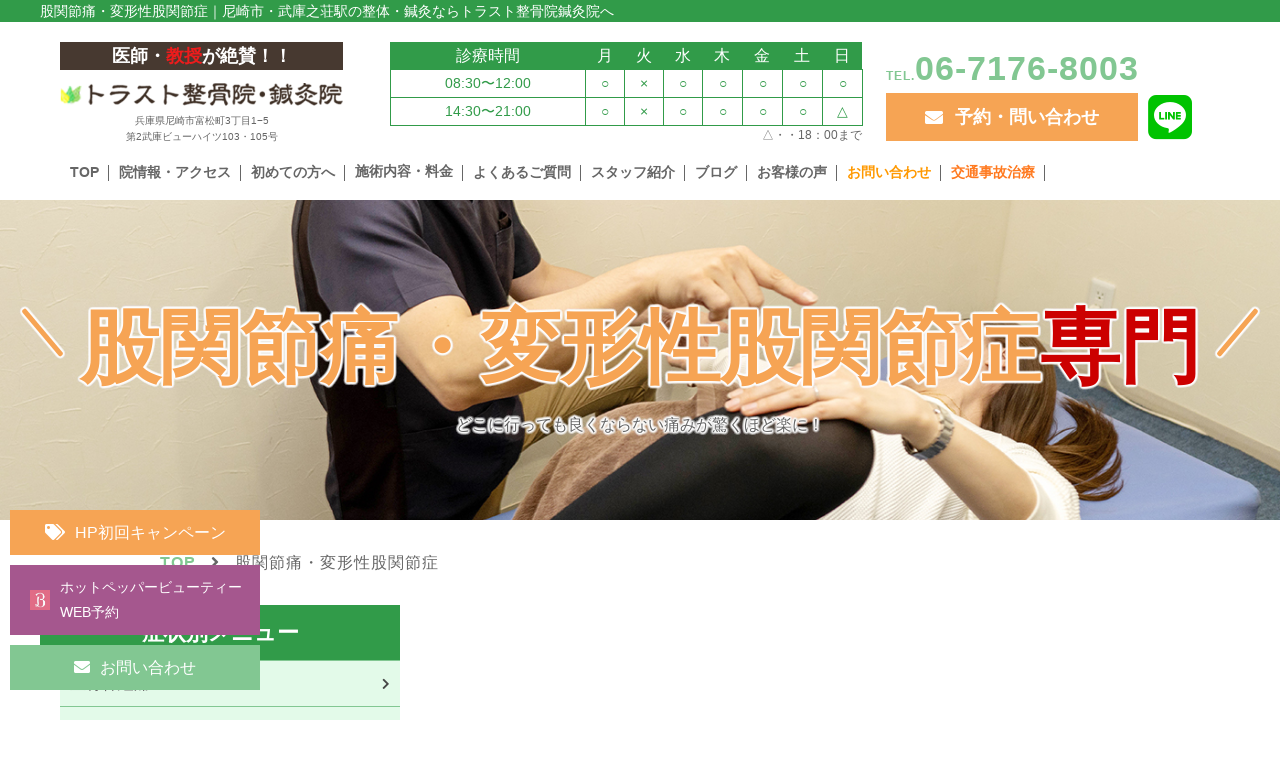

--- FILE ---
content_type: text/html; charset=utf-8
request_url: https://trust-me62.com/kokansetsutsu
body_size: 56728
content:
<!DOCTYPE html>
<html prefix="og:https://ogp.me/ns#">
<head>
  <meta charset="utf-8">
  <meta name="viewport" content="width=device-width,initial-scale=1">


        <title>股関節痛・変形性股関節症の改善は武庫之荘「トラスト整骨院鍼灸院」</title>
<meta name="description" content="武庫之荘で股関節痛・変形性股関節症にお悩みなら「トラスト整骨院・鍼灸院」へお任せ下さい！原因を解明し、根本改善を目指した当院の施術を掲載しております。お客様からのお喜びの声やブログなども配信しております。">
<meta name="keywords" content="武庫之荘,整骨鍼灸,肩こり,腰痛,美容鍼,座骨神経痛,股関節痛,変形性股関節症">
<meta property="og:url" content="https://trust-me62.com/kokansetsutsu">
<meta property="og:type" content="article">
<meta property="og:title" content="">
<meta property="og:description" content="">
<meta property="og:site_name" content="">
<meta property="og:image" content="">
<meta property="og:image:width" content="600">
<meta property="og:image:height" content="315">
<meta name="twitter:card" content="summary_large_image">
<meta name="twitter:site" content="">
<meta name="fb:app_id" content="">
<link rel="shortcut icon" type="image/x-icon" href="/file_contents/202/get">
<link rel="apple-touch-icon" href="">
<link rel="canonical" href="https://trust-me62.com/kokansetsutsu">
<meta name="viewport" content="width=device-width">
<meta name="format-detection" content="telephone=no">
<meta http-equiv="Content-Type" content="text/html; charset=utf-8">
<meta charset="utf-8">
<!-- Google Tag Manager --><script>
    (function(w,d,s,l,i){w[l]=w[l]||[];w[l].push({'gtm.start':
    new Date().getTime(),event:'gtm.js'});var f=d.getElementsByTagName(s)[0],
    j=d.createElement(s),dl=l!='dataLayer'?'&l='+l:'';j.async=true;j.src=
    'https://www.googletagmanager.com/gtm.js?id='+i+dl;f.parentNode.insertBefore(j,f);
    })(window,document,'script','dataLayer','GTM-KTGLTDZW');
</script>
<!-- End Google Tag Manager --><!-- Global site tag (gtag.js) - Google Ads: 733572536 --><script async="" src="https://www.googletagmanager.com/gtag/js?id=AW-733572536"></script>
<script>
    window.dataLayer = window.dataLayer || [];
    function gtag(){dataLayer.push(arguments);}
    gtag('js', new Date());
    
    gtag('config', 'AW-733572536');
</script>
<!-- Event snippet for 電話 conversion page
In your html page, add the snippet and call gtag_report_conversion when someone clicks on the chosen link or button. --><script>
    function gtag_report_conversion(url) {
      var callback = function () {
        if (typeof(url) != 'undefined') {
          window.location = url;
        }
      };
      gtag('event', 'conversion', {
          'send_to': 'AW-733572536/a8FXCIa207MBELjb5d0C',
          'event_callback': callback
      });
      return false;
    }
</script>

      <link rel="stylesheet" media="all" href="/assets/singular/view-d6b54e7723c987341abd70d8c3a369e39c16542f3179aa5696f33304cc04209d.css" />
      <link href="/css/17-148bd67ff0a91846530800366f739a6a.css" rel="stylesheet">
<link href="https://fonts.googleapis.com/css?family=Noto+Sans:400,700" rel="stylesheet"><!-- https://fonts.googleapis.com/css?family=Noto+Sans:400,700 -->
<link href="https://fonts.googleapis.com/earlyaccess/sawarabimincho.css" rel="stylesheet"><!-- https://fonts.googleapis.com/earlyaccess/sawarabimincho.css -->
<link href="/css/20-bf30c2c44bf59df65c25355422fbf8de.css" rel="stylesheet">
<link href="/css/21-32a28a0364009aebc5338f4f793f546b.css" rel="stylesheet">
<link href="/css/22-572866926112106428fe9b61adb71a2f.css" rel="stylesheet">
<link href="/css/23-a292a083f7e6ac365c490523b75f892a.css" rel="stylesheet">
<link href="https://use.fontawesome.com/releases/v5.14.0/css/all.css" rel="stylesheet"><!-- https://use.fontawesome.com/releases/v5.14.0/css/all.css -->

      <script src="/assets/singular/view-50ca0258f673e4dc8c1a1e92ae50f99a7ece11434500d965e97f32d9856ccb1c.js"></script>
  <script src='/js/68-abe502808587cd6efbddd710fb2a5af8.js' charset="utf-8"></script>
<script src='/js/69-7f0f2c2d7ac2aa41a14c711788c4d224.js' charset="utf-8"></script>
  <!-- Global site tag (gtag.js) - Google Analytics -->
<script async src="https://www.googletagmanager.com/gtag/js?id=G-LZH8CR1E6G"></script>
<script>
    window.dataLayer = window.dataLayer || [];
    function gtag(){dataLayer.push(arguments);}
    gtag('js', new Date());
    
    gtag('config', 'G-LZH8CR1E6G');
</script>


  <meta name="csrf-param" content="authenticity_token" />
<meta name="csrf-token" content="dkQZFkK_hPHURmnMpxHVRhQSoJsEDn7KrOSjVv3Zi8OlQ3nCqk_a5JKkw-B4f53WPVSf_aQWuDKek5MbdFQ1TQ" />
</head>

  <body>
    <!-- Google Tag Manager (noscript) -->
    <noscript><iframe src="https://www.googletagmanager.com/ns.html?id=GTM-KTGLTDZW" height="0" width="0" style="display:none;visibility:hidden"></iframe></noscript>
    <!-- End Google Tag Manager (noscript) -->
    <div id="wrapper" class="under kokansetsutsu">
        <h1 class="bggrn white fs14 fead-up"><span class="m1000">股関節痛・変形性股関節症｜尼崎市・武庫之荘駅の整体・鍼灸ならトラスト整骨院鍼灸院へ</span></h1>
        <header id="header">
            <div class="headbox m1000 areat20">
                <ul class="flex up-ai-c">
                    <li class="left fead-up">
                        <dl>
                            <dd class="grn fs18 fw600 tac">
                                <span class="orange">医師・</span>教授<span class="orange">が絶賛！！</span>
                            </dd>
                            <dt class="logo areat10"><a href="/"><img src="/import/tenant_1/160.16.56.22/html/images/common/logo.png" alt="トラスト整骨院鍼灸院 "></a></dt>
                        </dl>
                        <div class="header-address">兵庫県尼崎市富松町3丁目1−5<br>
                            第2武庫ビューハイツ103・105号</div>
                    </li>
                    <li class="center fead-up">
                        <div class="table">
                            <table>
                                <thead>
                                    <tr>
                                        <th class="bggrn white tac">診療時間</th>
                                        <th class="bggrn white tac">月</th>
                                        <th class="bggrn white tac">火</th>
                                        <th class="bggrn white tac">水</th>
                                        <th class="bggrn white tac">木</th>
                                        <th class="bggrn white tac">金</th>
                                        <th class="bggrn white tac">土</th>
                                        <th class="bggrn white tac">日</th>
                                    </tr>
                                </thead>
                                <tbody>
                                    <tr>
                                        <th class="tac grn fs14">08:30〜12:00 </th>
                                        <td class="tac grn fs14">○</td>
                                        <td class="tac grn fs14">×</td>
                                        <td class="tac grn fs14">○</td>
                                        <td class="tac grn fs14">○</td>
                                        <td class="tac grn fs14">○</td>
                                        <td class="tac grn fs14">○</td>
                                        <td class="tac grn fs14">○</td>
                                    </tr>
                                    <tr>
                                        <th class="tac grn fs14">14:30〜21:00 </th>
                                        <td class="tac grn fs14">○</td>
                                        <td class="tac grn fs14">×</td>
                                        <td class="tac grn fs14">○</td>
                                        <td class="tac grn fs14">○</td>
                                        <td class="tac grn fs14">○</td>
                                        <td class="tac grn fs14">○</td>
                                        <td class="tac grn fs14">△</td>
                                    </tr>
                                </tbody>
                            </table>
                            <div class="table-note">△・・18：00まで</div>
                        </div>
                    </li>
                    <li class="right fead-up">
                        <p class="tel areat10" data-ab-test-conversion-button=""><span>TEL.</span>06-7176-8003</p>
                        <div class="btn-wrap up-d-flex up-ai-c up-mt-5 up-mt-0@sp">
                            <p class="contactbtn up-fxsh-0"><a href="/contact" target="_self"><span class="mail">予約・問い合わせ</span></a></p>
                            <p class="btn-sns-line"><a href="https://line.me/R/ti/p/@kmm6794j?from=page" target="_blank" data-ab-test-conversion-button=""><i class="fab fa-line"></i></a></p>
                        </div>
                    </li>
                </ul>
            </div>
            <div class="head"><nav id="gnav" class="accordion">
                    <p class="toggle"><span class="n accordion-toggle"></span></p>
                    <div class="gnavinn area10 fead-up">
                        <div class="mobile-btn">
                            <ul class="mobile-btn-list">
                                <li class="coupon"><a href="/price#price" target="_self">お得なクーポン</a></li>
                                <li class="email"><a href="/contact" target="_self">メール問い合わせ</a></li>
                            </ul>
                        </div>
                        <ul class="flex m1000">
                            <li><a href="/">TOP</a></li>
                            <li><a href="/access">院情報・アクセス</a></li>
                            <li><a href="/first">初めての方へ</a></li>
                            <li class="ddbox">
                                <span class="acc-btn">施術内容・料金</span>
                                <ul class="dd ulgrn flexb acc-content">
                                    <li><a href="/price">施術内容・料金</a></li>
                                    <li><a href="/youtsu">腰痛</a></li>
                                    <li><a href="/katakori">肩こり</a></li>
                                    <li><a href="/zutsu">頭痛</a></li>
                                    <li><a href="/zakotsu">坐骨神経痛</a></li>
                                    <li><a href="/gikkuri">ぎっくり腰</a></li>
                                    <li><a href="/sekityu">脊柱管狭窄症</a></li>
                                    <li><a href="/herunia">ヘルニア</a></li>
                                    <li><a href="/40kata-50kata">四十肩・五十肩</a></li>
                                    <li><a href="/kokansetsutsu">股関節痛・変形性股関節症</a></li>
                                    <li><a href="/hizatsu">膝痛・変形性股関節症</a></li>
                                    <li><a href="/miminari">耳鳴り</a></li>
                                    <li><a href="/kensyouen">腱鞘炎</a></li>
                                    <li><a href="/gakukansetsusyou">顎関節症</a></li>
                                    <li><a href="/straight-neck">ストレートネック・猫背矯正</a></li>
                                    <li><a href="/sango">産後の骨盤矯正</a></li>
                                    <li><a href="/jiko">交通事故・むち打ち</a></li>
                                    <li><a href="/shinkyu">鍼灸</a></li>
                                    <li><a href="/biyoushin">美容鍼灸</a></li>
                                    <li><a href="/rakutore">楽トレ（筋肉トレーニング）</a></li>
                                    <li><a href="/diet" target="_self">ダイエットサポート</a></li>
                                    <li><a href="/trustbmk" target="_self">BMK整体（骨盤＆猫背矯正）</a></li>
                                </ul>
                            </li>
                            <li class=""><a href="/faq">よくあるご質問</a></li>
                            <li class="sp-only"><a href="/voice">お客様の声</a></li>
                            <li><a href="/staff">スタッフ紹介</a></li>
                            <li><a href="/blog">ブログ</a></li>
                            <li><a href="/voice" target="_self">お客様の声</a></li>
                            <li><a href="/contact" target="_self" style="color: rgb(255, 153, 0);">お問い合わせ</a></li>
                            <li><a href="https://amagasaki-jikochiryo.com/" target="self" style="color: rgb(255, 122, 32);">交通事故治療</a></li>
                            <li class="sp-only"><a href="/recruit">採用情報</a></li>
                            <li class="sp-only"><a href="/contact">ご予約・お問い合わせ</a></li>
                        </ul>
                        <div class="table">
                            <table>
                                <thead>
                                    <tr>
                                        <th class="bggrn white tac">診療時間</th>
                                        <th class="bggrn white tac">月</th>
                                        <th class="bggrn white tac">火</th>
                                        <th class="bggrn white tac">水</th>
                                        <th class="bggrn white tac">木</th>
                                        <th class="bggrn white tac">金</th>
                                        <th class="bggrn white tac">土</th>
                                        <th class="bggrn white tac">日</th>
                                    </tr>
                                </thead>
                                <tbody>
                                    <tr>
                                        <th class="tac grn fs14">08:30〜12:00 </th>
                                        <td class="tac grn fs14">○</td>
                                        <td class="tac grn fs14">×</td>
                                        <td class="tac grn fs14">○</td>
                                        <td class="tac grn fs14">○</td>
                                        <td class="tac grn fs14">○</td>
                                        <td class="tac grn fs14">○</td>
                                        <td class="tac grn fs14">○</td>
                                    </tr>
                                    <tr>
                                        <th class="tac grn fs14">14:30〜21:00 </th>
                                        <td class="tac grn fs14">○</td>
                                        <td class="tac grn fs14">×</td>
                                        <td class="tac grn fs14">○</td>
                                        <td class="tac grn fs14">○</td>
                                        <td class="tac grn fs14">○</td>
                                        <td class="tac grn fs14">○</td>
                                        <td class="tac grn fs14">△</td>
                                    </tr>
                                </tbody>
                            </table>
                            <div class="table-note">△・・18：00まで</div>
                        </div>
                    </div>
                </nav></div>
        </header>
        <main id="main" class="koshi">
            <div class="mainimg z1 fead-up">
                <div class="up-ofi tc"><img src="/upload/tenant_1/db13edc08dbe83d22ec8e3edd18cc7b3.jpg" alt="股関節痛・変形性股関節症" id="img"></div>
                <div class="titlebox z1 special">
                    <h2 class="titora tac"><span class="pakaora" id="ttl">股関節痛・変形性股関節症<span class="red">専門</span></span></h2>
                    <div class="lead" id="txt">どこに行っても良くならない痛みが<span class="up-d-block@sp">驚くほど楽に！</span>
                    </div>
                </div>
            </div>
            <div class="breadcrumbs fead-up">
                <div class="inner">
                    <ul itemscope="" itemtype="https://schema.org/BreadcrumbList" class="breadcrumbs-list">
                        <li itemprop="itemListElement" itemscope="" itemtype="https://schema.org/ListItem" class="breadcrumbs-home">
                            <a href="/" itemprop="item"><span itemprop="name">TOP</span></a><meta itemprop="position" content="1">
                        </li>
                        <li itemprop="itemListElement" itemscope="" itemtype="https://schema.org/ListItem" class="breadcrumbs-thispage">
                            <span itemprop="name">股関節痛・変形性股関節症</span><meta itemprop="position" content="2">
                        </li>
                    </ul>
                </div>
            </div>
            <div class="contbox flexb reverse m1000">
                <div class="maincontbox w66 up-w-100%@tb">
                    <div class="limited_banner_wrap section-large -bottom fead-up">
                        <div class="limited_banner">
                            <div class="inn">
                                <div class="txt">１日限定３名様まで</div>
                                <div class="flex">
                                    <div class="normal">
                                        <div class="lead">症状改善 整体コース通常</div>
                                        <div class="price">4,400<span class="span">円</span>
                                        </div>
                                    </div>
                                    <div class="limited">
                                        <div class="lead">ホームページ限定割引</div>
                                        <div class="price">1,980<span class="span">円!!</span>
                                        </div>
                                    </div>
                                </div>
                                <div class="areat30 tac up-w-100%"><a href="/price#price" class="arrowgrn" target="_self">その他のキャンペーンを見る</a></div>
                            </div>
                        </div>
                    </div>
                    <div class="koshi02">
                        <div class="koshi02area">
                            <div class="text up-fz-26 up-fz-24@tb up-fz-20@sp up-fw-bold up-ta-c up-mb-30fead-up">このような<span class="orange fz-large">お悩み</span>はありませんか？</div>
                            <div class="box bggrn2 up-py-30 up-py-20@sp up-px-15 up-px-10@sp fead-up">
                                <ul class="box">
                                    <li class="item checkgrn fw600 mb20 fead-up">痛みで股関節が曲げれない</li>
                                    <li class="item checkgrn fw600 mb20 fead-up">階段の昇り降りが困難</li>
                                    <li class="item checkgrn fw600 mb20 fead-up">正座など深く股関節を曲げれない</li>
                                    <li class="item checkgrn fw600 mb20 fead-up">整形外科で手術しかないと言われている</li>
                                    <li class="item checkgrn fw600 mb20 fead-up">症状が段々酷くなってきている</li>
                                    <li class="item checkgrn fw600 mb20 fead-up">病院に通ってるが、注射と電器治療だけで痛みが良くならない</li>
                                    <li class="item checkgrn fw600 mb20 fead-up">だんだん歩くのも困難になってきた</li>
                                    <li class="item checkgrn fw600 mb20 fead-up">深く腰を下ろすと股関節が痛む</li>
                                    <li class="item checkgrn fw600 mb20 fead-up">股関節の痛みでスポーツが楽しめない</li>
                                    <li class="item checkgrn fw600 mb20 fead-up">股関節が痛くて靴下を履くのが困難</li>
                                    <li class="item checkgrn fw600 mb20 fead-up">家事をしてると痛みですぐに座ってしまう</li>
                                </ul>
                            </div>
                        </div>
                    </div>
                    <div class="koshi04 area60 fead-mv">
                        <div class="koshi04area">
                            <h2 class="fs26 fw600 tac bggrn white hcirclegrn up-mb-30 fead-up">他で良くならない理由</h2>
                            <div class="img up-my-30 fead-up"><img src="/import/tenant_1/160.16.56.22/html/images/kokansetsutsu/kokansetsu_img1_pc.jpg" alt="ストレッチをする男性"></div>
                            <div class="text fead-up">「トラスト整骨院鍼灸院さんに行けば良くなるよ」<br>
                                と聞かれて来院された方や、病院から<br>
                                「トラスト整骨院鍼灸院さんなら丁寧に診てくれるよ」<br>
                                と聞かれた方がよく来られています。<br>
                                <br>
                                尼崎市・武庫之荘駅のトラスト整骨院鍼灸院では、股関節痛の施術を専門的に行っており今まで長年良くならなかった方々がどんどん良くなっています。<br>
                                股関節痛にも様々な原因があり、通常では分からない原因でも、<span class="red up-fw-bold">当院は股関節痛専門の知識から的確にアプローチし改善する</span>ことが出来ます。<br>
                                <br>
                                そういったことを理由にしかも短期間に良くなるため、遠方より数時間かけても当院に来てくださっているのだと思います。<br>
                                <br>
                                例えば<br>
                                <br>
                                股関節痛になり、整体に行ったら逆に酷くなって歩くのも困難になった方。<br>
                                内科に行き、痛み止めの薬だけで２か月も痛みを引きずってる方。<br>
                                近所の整骨院に行ったけど、ただマッサージされるだけで一向に良くならない方。<br>
                                <br>
                                このような悩みで最終手段として当院に来られる方が多くいます。<br>
                                <br>
                                当院では前述の通り、専門的に股関節痛をみれるため、皆さんが良くなっています。<br>
                                <br>
                                もし、あなたが今、股関節痛で苦しんでいたら、<br>
                                ぜひ、尼崎市・武庫之荘駅のトラスト整骨院鍼灸院にまずは、ご相談のお電話を下さい。<br>
                                必ずお力になります。</div>
                        </div>
                    </div>
                    <div class="koshi04 area60 fead-mv">
                        <div class="koshi04area">
                            <h2 class="fs26 fw600 tac bggrn white hcirclegrn up-mb-30 fead-up">当院での改善法</h2>
                            <div class="img up-my-30 fead-up"><img src="/import/tenant_1/160.16.56.22/html/images/kokansetsutsu/kokansetsu_img4_pc.jpg" alt="施術を受ける男性"></div>
                            <div class="text fead-up">尼崎市・武庫之荘駅のトラスト整骨院鍼灸院では、股関節痛専門の施術を行っています。<br>
                                <ul class="list-decimal list-wrap">
                                    <li>どんな時に痛むのか？</li>
                                    <li>どのような動作で痛むのか？</li>
                                    <li>日常生活の中に原因はないか？</li>
                                    <li>ストレスはないか？</li>
                                </ul>
                                など問診で聞いていきます。<br>
                                股関節痛の原因がわからないまま施術することはありません。<br>
                                <br>
                                痛みの場所、原因は人によって様々です。<br>
                                <br>
                                当院では、<span class="red up-fw-bold">「痛みのある所に原因はない」というスタンスで、検査にて症状が和らぐポイント</span>を探していきます。<br>
                                そして、見つけ出します。何か所か和らぐポイントが見つかる場合が多いです。<br>
                                そして、利用者様にとって最も効果的で、身体に負担の少ないところへの施術法を選択していきます。<br>
                                <br>
                                1か所だけが原因の場合もあれば、全身に原因が散らばって複数個所になる場合もあります。<br>
                                当院では股関節周りだけでなく、腰に負担をかける原因の背中や足などの筋肉や筋膜にアプローチし、<span class="red up-fw-bold">最短で痛みの変化を感じられる</span>施術内容です。<br>
                                <br>
                                尼崎市・武庫之荘駅のトラスト整骨院鍼灸院の施術は、いち早く痛みのない生活に戻ることができます。</div>
                        </div>
                    </div>
                    <div class="koshi04 area60 fead-mv">
                        <div class="koshi04area">
                            <h2 class="fs26 fw600 tac bggrn white hcirclegrn up-mb-30 fead-up">症状についての説明</h2>
                            <div class="img up-my-30 fead-up"><img src="/import/tenant_1/160.16.56.22/html/images/kokansetsutsu/kokansetsu_img2_pc.jpg" alt="ストレッチをする女性"></div>
                            <div class="text fead-up">股関節周囲に感じる痛みを総称して「股関節痛」と言います。<br>
                                股関節痛の症状は、骨折以外は、<span class="green up-fw-bold">急に悪くなるのではなく段々と症状が現れてくる</span>ことが多いです。<br>
                                <br>
                                最初は、長時間立っていた後や、運動をした後に、腰からお尻が重だるくなり、さらに股関節に違和感を感じることが多いです。<br>
                                <br>
                                この時期位では、比較的すぐに症状もおさまります。<br>
                                その後、次第に股関節にはっきりと痛みを感じるようになってきます。<br>
                                <br>
                                主な症状は痛みと動きにくさです。<br>
                                <br>
                                階段の昇り降りがきつい、靴下が履きづらい、長く歩けなくなったというように、日常生活において支障をきたしてしまいます。<br>
                                <br>
                                変形性股関節症の主な症状は、股関節、特に鼠径部に、立ち上がる時や歩き始めに痛みを感じます。<br>
                                <span class="green up-fw-bold">痛みが進行すると、その痛みが強くなり、動かなくても常に痛む（持続痛）や、夜間寝てても痛みを感じる（夜間痛）</span>ようになります。<br>
                                <br>
                                長い時間立っていられなくなり、また歩けなくなるので日常生活に支障をきたします。</div>
                        </div>
                    </div>
                    <div class="koshi04 area60 fead-mv">
                        <div class="koshi04area">
                            <h2 class="fs26 fw600 tac bggrn white hcirclegrn up-mb-30 fead-up">症状の原因</h2>
                            <div class="img up-my-30 fead-up"><img src="/import/tenant_1/160.16.56.22/html/images/kokansetsutsu/kokansetsu_img3_pc.jpg" alt="股関節を抑える女性"></div>
                            <div class="text up-mt-50 fead-up">股関節は、大腿骨（太ももの骨）の先端にある球状の大腿骨頭と、大腿骨頭の受け皿の役目をする骨盤側の臼蓋によって出来ている球（臼状）関節です。<br>
                                <br>
                                股関節には、日常で歩行時でも体重の３～４倍の力がかかると言われています。<br>
                                股関節はこのような強い負荷にも耐えられるように、周囲を筋肉や腱などで補強しており、安定性を保ったままいろんな角度に動かすことが出来ます。<br>
                                <br>
                                歩行時のみでなく、立位時でも股関節は常に人間の動作に深くかかわり、また繰り返し使用される関節であるため、関節内に摩擦や衝撃が加えられる事が多く、加齢やスポーツなどにおいて怪我や損傷を起こしてしまいます。<br>
                                <br>
                                股関節の機能を正常に維持していくためには、<span class="green up-fw-bold">周りの筋肉を常に鍛えておく事がとても重要</span>です。<br>
                                <br>
                                変形性股関節症の原因は、明らかな原因がなく関節に変形がおこってくる一次性のものと、何らかの病気やケガが原因で起こる二次性のものがあります。<br>
                                また最近では高齢化社会により、<span class="green up-fw-bold">特に明らかな原因となる病気に罹ったことがなくても発症するケース</span>も多くなっています。</div>
                        </div>
                    </div>
                    <div class="limited_banner_wrap section-large -bottom fead-up">
                        <div class="limited_banner">
                            <div class="inn">
                                <div class="txt">１日限定３名様まで</div>
                                <div class="flex">
                                    <div class="normal">
                                        <div class="lead">症状改善 整体コース 通常</div>
                                        <div class="price">4,400<span class="span">円</span>
                                        </div>
                                    </div>
                                    <div class="limited">
                                        <div class="lead">ホームページ限定割引</div>
                                        <div class="price">1,980<span class="span">円!!</span>
                                        </div>
                                    </div>
                                </div>
                                <div class="areat30 tac up-w-100%"><a href="/price#price" class="arrowgrn" target="_self">その他のキャンペーンを見る</a></div>
                            </div>
                        </div>
                    </div>
                    <div class="blog-box area60 rm-parent">
                        <div class="box">
                            <h2 class="fs26 fw600 tac bgora white hcirclegrn fead-up">ブログ</h2>
                            <ul class="newsblog datewrap up-mt-30">
                                <li class="area10 dateitem txtp altlist rm-child fead-up"><a href="/blog_detail?actual_object_id=614">
                                        <div class="pic up-ofi-60"><img src="/upload/tenant_1/足の痛み.png"></div>
                                        <dl class="newsblog-cont">
                                            <dt class="date fw600">2026/01/21</dt>
                                            <dd class="category split-tag">院からのお知らせ,メディア掲載実績,腰痛,肩こり,頭痛,坐骨神経痛,ぎっくり腰,脊柱管狭窄症,ヘルニア,四十肩・五十肩,股関節痛・変形性股関節症,膝痛・変形性股関節症,耳鳴り,腱鞘炎,顎関節症,ストレートネック・猫背矯正,産後の骨盤矯正,交通事故・むち打ち,鍼灸・美顔鍼,その他</dd>
                                            <dd class="txtc ellipsis up-fz-14@sp alt">急な運動で肉離れ？鍼治療の力で早期回復を目指そう！</dd>
                                        </dl>
                                    </a></li>
                                <li class="area10 dateitem txtp altlist rm-child fead-up"><a href="/blog_detail?actual_object_id=615">
                                        <div class="pic up-ofi-60"><img src="/upload/tenant_1/介護.png"></div>
                                        <dl class="newsblog-cont">
                                            <dt class="date fw600">2026/01/20</dt>
                                            <dd class="category split-tag">院からのお知らせ,メディア掲載実績,腰痛,肩こり,頭痛,坐骨神経痛,ぎっくり腰,脊柱管狭窄症,ヘルニア,四十肩・五十肩,股関節痛・変形性股関節症,膝痛・変形性股関節症,耳鳴り,腱鞘炎,顎関節症,ストレートネック・猫背矯正,産後の骨盤矯正,交通事故・むち打ち,鍼灸・美顔鍼,その他</dd>
                                            <dd class="txtc ellipsis up-fz-14@sp alt">介護職必見！整体で腰痛を劇的改善する方法</dd>
                                        </dl>
                                    </a></li>
                                <li class="area10 dateitem txtp altlist rm-child fead-up"><a href="/blog_detail?actual_object_id=616">
                                        <div class="pic up-ofi-60"><img src="/upload/tenant_1/肩痛.png"></div>
                                        <dl class="newsblog-cont">
                                            <dt class="date fw600">2026/01/19</dt>
                                            <dd class="category split-tag">院からのお知らせ,メディア掲載実績,腰痛,肩こり,頭痛,坐骨神経痛,ぎっくり腰,脊柱管狭窄症,ヘルニア,四十肩・五十肩,股関節痛・変形性股関節症,膝痛・変形性股関節症,耳鳴り,腱鞘炎,顎関節症,ストレートネック・猫背矯正,産後の骨盤矯正,交通事故・むち打ち,鍼灸・美顔鍼,その他</dd>
                                            <dd class="txtc ellipsis up-fz-14@sp alt">痛みよ、さようなら！四十肩・五十肩に効く鍼灸法</dd>
                                        </dl>
                                    </a></li>
                            </ul>
                            <p class="more more_02 areat20 tac fead-up"><a href="blog?search_customizable_object_id=1&amp;search_component_id=2&amp;search_component_value=%E8%82%A1%E9%96%A2%E7%AF%80%E7%97%9B%E3%83%BB%E5%A4%89%E5%BD%A2%E6%80%A7%E8%82%A1%E9%96%A2%E7%AF%80%E7%97%87" target="_self">一覧はこちら</a></p>
                        </div>
                    </div>
                    <div class="voice-box area60 rm-parent">
                        <h2 class="fs26 fw600 tac bggrn white hcirclegrn fead-up">お客様の声</h2>
                        <ul class="list-voice up-mt-30">
                            <li class="fead-up rm-child altlist">
                                <div class="list-inner up-adb"><a href="/voice_detail?actual_object_id=21">
                                        <div class="voice-img up-w-30% up-w-80%@sp up-mx-auto@sp">
                                            <div class="up-ofi-120"><img src="/upload/tenant_1/1df29f56cca8f89ec0b4df40af55d785.jpg"></div>
                                        </div>
                                        <div class="voice-item up-w-65% up-w-100%@sp up-mt-30@sp">
                                            <div class="category split-tag">坐骨神経痛,ヘルニア,股関節痛・変形性股関節症</div>
                                            <h3 class="voice-title alt">２ヶ月後には全く痺れを感じなくなりました！</h3>
                                            <div class="text up-fz-14 three-line"></div>
                                            <div class="more-btn">詳しく見る</div>
                                        </div>
                                    </a></div>
                            </li>
                            <li class="fead-up rm-child altlist">
                                <div class="list-inner up-adb"><a href="/voice_detail?actual_object_id=52">
                                        <div class="voice-img up-w-30% up-w-80%@sp up-mx-auto@sp">
                                            <div class="up-ofi-120"><img src="/upload/tenant_1/f056c1f4edf4ab90d7d386b3134f89a5.png"></div>
                                        </div>
                                        <div class="voice-item up-w-65% up-w-100%@sp up-mt-30@sp">
                                            <div class="category split-tag">腰痛,坐骨神経痛,股関節痛・変形性股関節症,膝痛・変形性股関節症</div>
                                            <h3 class="voice-title alt">「股関節の痛みが取れました。」</h3>
                                            <div class="text up-fz-14 three-line"></div>
                                            <div class="more-btn">詳しく見る</div>
                                        </div>
                                    </a></div>
                            </li>
                            <li class="fead-up rm-child altlist">
                                <div class="list-inner up-adb"><a href="/voice_detail?actual_object_id=51">
                                        <div class="voice-img up-w-30% up-w-80%@sp up-mx-auto@sp">
                                            <div class="up-ofi-120"><img src="/upload/tenant_1/f056c1f4edf4ab90d7d386b3134f89a5.png"></div>
                                        </div>
                                        <div class="voice-item up-w-65% up-w-100%@sp up-mt-30@sp">
                                            <div class="category split-tag">股関節痛・変形性股関節症</div>
                                            <h3 class="voice-title alt">「先生に感謝してます！」</h3>
                                            <div class="text up-fz-14 three-line"></div>
                                            <div class="more-btn">詳しく見る</div>
                                        </div>
                                    </a></div>
                            </li>
                        </ul>
                        <p class="more areat40 fead-up"><a class="arrowgrn arrowgrn-white" href="voice?search_customizable_object_id=2&amp;search_component_id=16&amp;search_component_value=%E8%82%A1%E9%96%A2%E7%AF%80%E7%97%9B%E3%83%BB%E5%A4%89%E5%BD%A2%E6%80%A7%E8%82%A1%E9%96%A2%E7%AF%80%E7%97%87" target="_self">詳しくはこちら</a></p>
                    </div>
                </div>
                <div class="sidecontbox w30 up-w-100%@tb">
                    <div class="sidecommon flexb">
                        <div class="sidecommon-child sidenav fead-up">
                            <h2 class="fs22 fw600 tac bggrn white hcirclegrn">症状別メニュー</h2>
                            <ul>
                                <li><a href="/zakotsu" class="arrowgrn" target="_self">
                                        <h3>坐骨神経痛</h3>
                                    </a></li>
                                <li><a href="/youtsu" class="arrowgrn" target="_self">
                                        <h3>腰痛</h3>
                                    </a></li>
                                <li><a href="/gikkuri" class="arrowgrn" target="_self">
                                        <h3>ぎっくり腰</h3>
                                    </a></li>
                                <li><a href="/herunia" class="arrowgrn" target="_self">
                                        <h3>ヘルニア</h3>
                                    </a></li>
                                <li><a href="/sekityu" class="arrowgrn" target="_self">
                                        <h3>脊柱管狭窄症</h3>
                                    </a></li>
                                <li><a href="/zutsu" class="arrowgrn" target="_self">
                                        <h3>頭痛</h3>
                                    </a></li>
                                <li><a href="/katakori" class="arrowgrn" target="_self">
                                        <h3>肩こり</h3>
                                    </a></li>
                                <li><a href="/40kata-50kata" class="arrowgrn" target="_self">
                                        <h3>四十肩・五十肩</h3>
                                    </a></li>
                                <li><a href="/kokansetsutsu" class="arrowgrn" target="_self">
                                        <h3>股関節痛・変形性股関節症</h3>
                                    </a></li>
                                <li><a href="/hizatsu" class="arrowgrn" target="_self">
                                        <h3>膝痛・変形性股関節症</h3>
                                    </a></li>
                                <li><a href="/miminari" class="arrowgrn" target="_self">
                                        <h3>耳鳴り</h3>
                                    </a></li>
                                <li><a href="/kensyouen" class="arrowgrn" target="_self">
                                        <h3>腱鞘炎</h3>
                                    </a></li>
                                <li><a href="/gakukansetsusyou" class="arrowgrn" target="_self">
                                        <h3>顎関節症</h3>
                                    </a></li>
                                <li><a href="/straight-neck" class="arrowgrn" target="_self">
                                        <h3>ストレートネック・猫背矯正</h3>
                                    </a></li>
                                <li><a href="/sango" class="arrowgrn" target="_self">
                                        <h3>産後の骨盤矯正</h3>
                                    </a></li>
                                <li><a href="/jiko" class="arrowgrn" target="_self">
                                        <h3>交通事故・むちうち</h3>
                                    </a></li>
                                <li>
                                    <a href="/shinkyu#shinkyu" class="arrowgrn" target="_self">
                                        <h3>鍼灸</h3>
                                    </a><a href="/biyoushin#shinkyu" class="arrowgrn" target="_self">
                                        <h3>美容鍼灸</h3>
                                    </a><a href="/diet#shinkyu" class="arrowgrn" target="_self">ダイエットサポート（栄養指導）</a>
                                </li>
                            </ul>
                        </div>
                        <div class="sidecommon-child side_banner areat40 up-w-100% up-w-auto%@tb">
                            <ul>
                                <li class="up-adb fead-up"><a href="https://amagasaki-jikochiryo.com" target="_blank">
                                        <div class="up-ofi-40"><img src="/upload/tenant_1/bunner00.png" alt="交通事故サイト"></div>
                                    </a></li>
                                <li class="up-adb fead-up"><a href="/voice" target="_self">
                                        <div class="up-ofi-40"><img src="/import/tenant_1/160.16.56.22/html/images/common/side_001.jpg" alt="お客様の声"></div>
                                        <div class="tit">お客様の声</div>
                                    </a></li>
                                <li class="up-adb fead-up"><a href="/recruit" target="_self">
                                        <div class="up-ofi-40"><img src="/upload/tenant_1/ec86d9da2f1c13c7f5ad5b36f7fe97e8.jpg" alt="採用情報"></div>
                                        <div class="tit">採用情報</div>
                                    </a></li>
                            </ul>
                        </div>
                        <div class="sidecommon-child infoarea areat40 up-pt-0@tb">
                            <div class="sideinfobox">
                                <ul>
                                    <li class="fead-up">
                                        <dl>
                                            <dt class="logo tac"><img src="/import/tenant_1/160.16.56.22/html/images/common/logo.png" alt="トラスト整骨院・鍼灸院"></dt>
                                            <dd class="areat20"><img src="/import/tenant_1/160.16.56.22/html/images/common/side_003.jpg" alt="トラスト整骨院・鍼灸院"></dd>
                                        </dl>
                                    </li>
                                    <li class="adress areat10 fead-up">兵庫県尼崎市富松町3丁目1−5<br>
                                        第2武庫ビューハイツ103・105号</li>
                                    <li class="tel areat10 fead-up"><a href="tel:0671768003"><span>TEL.</span>06-7176-8003</a></li>
                                    <li class="areat10 fead-up"><span data-color="" data-opacity="0.5" class="parking bggrn fs16">阪急武庫之荘駅徒歩15分<br>
                                            駐車場5台有</span></li>
                                </ul>
                            </div>
                            <div class="sidemap map fead-up">
                                <div id="sidemap"><iframe width="100%" height="450" style="border: 0" src="https://www.google.com/maps/embed?pb=!1m18!1m12!1m3!1d3277.90202868217!2d135.3967204512895!3d34.75806068755455!2m3!1f0!2f0!3f0!3m2!1i1024!2i768!4f13.1!3m3!1m2!1s0x6000f1c6bf361a5b:0xce5e823f3d5fcf7d!2z44OI44Op44K544OI5pW06aqo6Zmi6Y2854G46Zmi!5e0!3m2!1sja!2sjp!4v1563113902334!5m2!1sja!2sjp" frameborder="0" allowfullscreen="allowfullscreen"></iframe></div>
                            </div>
                            <div class="sidecontactbox areat40 fead-up">
                                <h2 class="fs24 white bgora tac">予約・問い合わせ</h2>
                                <div class="box">
                                    <p class="pic"><img src="/import/tenant_1/160.16.56.22/html/images/common/side_004.jpg" alt="予約・問い合わせ"></p>
                                    <div class="txt">辛い腰痛・肩こりを土台から整えて再発しない体に！<br>
                                        まずはお気軽にお問い合わせください！</div>
                                    <p class="contactbtn areat10"><a href="/contact" target="_self"><span class="mail">ご予約・問い合わせはこちら</span></a></p>
                                </div>
                            </div>
                            <div class="sidecontactbox areat40 fead-up">
                                <h2 class="fs22 white bgora tac">公式LINEでもご予約受付中</h2>
                                <div class="box">
                                    <div class="txt">下記のバナーからお友達追加を行いLINEで簡単ご予約！ご質問も承っております。</div>
                                    <p class="img up-w-50% up-w-80%@tb up-w-60%@sp up-mx-auto"><img src="/import/tenant_1/160.16.56.22/html/images/common/qr.jpg" alt="QRコード"></p>
                                    <p class="img up-w-90% up-w-100%@tb up-w-80%@sp up-mx-auto up-adb"><a href="https://line.me/R/ti/p/@kmm6794j?from=page" target="_blank" data-ab-test-conversion-button=""><img src="/import/tenant_1/160.16.56.22/html/images/common/line_button.jpg" alt="LINE友だち追加"></a></p>
                                </div>
                            </div>
                        </div>
                        <div class="sidecommon-child media_banner areat40 fead-up">
                            <h2 class="fs22 fw600 tac bggrn white hcirclegrn">メディア掲載実績</h2>
                            <div class="pic img"><img src="/import/tenant_1/160.16.56.22/html/images/common/magazine.png" alt="メディア掲載実績" data-uk-lightbox="{}" title="メディア掲載実績" href="/import/tenant_1/160.16.56.22/html/images/common/magazine.png"></div>
                        </div>
                    </div>
                </div>
            </div>
        </main>
        <div id="insert2" class="inner"></div>
        <footer id="footer" class="bggrn"><!--  <div class="floating-btn"><div class="wrap"><div class="box"><a href="https://line.me/R/ti/p/@kmm6794j?from=page" target="_blank" data-ab-test-conversion-button=""><img src="/upload/tenant_1/LINE予約_追従.jpg" alt="LINE予約_追従"></a></div><div class="close-btn"><img src="/upload/tenant_1/close.png" alt=""></div></div></div> --><!-- <div class="pc-btn"><ul class="pc-btn-list"><li class="coupon"><a href="/price#price" target="_self">お得なクーポン</a></li><li class="email"><a href="/contact" target="_self">メール問い合わせ</a></li></ul></div> -->
            <div class="pc-btn">
                <ul class="pc-btn-list">
                    <li class="coupon"><a href="/price#price" target="_self">HP初回キャンペーン</a></li>
                    <li class="email reser-btn"><a href="https://beauty.hotpepper.jp/kr/slnH000629064/coupon/" target="_self"><img src="/upload/tenant_1/process/59b92e8ed67cb1ee59959f508346a701.jpeg" alt="武庫之荘　トラスト整骨院・鍼灸院">ホットペッパービューティーWEB予約</a></li>
                    <li class="email"><a href="/contact" target="_self">お問い合わせ</a></li>
                </ul>
            </div>
            <div class="fixed-bnr">
                <ul class="pd-0">
                    <li class="fixed-bnr-tel tel-rm"><a href="#" data-ab-test-conversion-button="">いますぐ<br>
                            電話予約<span class="tel-rm-ele">06-7176-8003</span></a></li>
                    <li class="fixed-bnr-line"><a href="https://line.me/R/ti/p/@kmm6794j?from=page" target="_blank" data-ab-test-conversion-button="">LINE予約・<br>
                            問い合わせ</a></li>
                    <li class="fixed-bnr-line btn-hpb"><a href="https://beauty.hotpepper.jp/kr/slnH000629064/coupon/" target="_blank" data-ab-test-conversion-button=""><span class="sp-hpb-12">ホットペッパー<br>
                                ビューティー</span>カンタンWEB予約</a></li>
                </ul>
            </div>
            <div class="e-wrap m1000 fead-up">
                <div class="ekiten"><a href="https://www.ekiten.jp/shop_12068623/" target="_blank"><img src="/upload/tenant_1/ekiten.webp" alt="エキテン"></a></div>
                <div class="epark"><a href="https://karadarefre.jp/facility/131132/" target="_blank"><img src="/upload/tenant_1/epark.webp" alt="EPARK"></a></div>
                <div class="epark"><a href="https://clinic.jiko24.jp/clinic-detail/clinic_08921/"><img src="https://clinic.jiko24.jp/jiko-info/wp-content/themes/jiko24_v17/assets/img/share/jiko_banner1.jpg%20%20" alt="交通事故治療ができる通院先案内なら「交通事故病院」"></a></div>
            </div>
            <div class="foot m1000">
                <div class="footnav">
                    <ul class="flexc fead-up">
                        <li><a href="/" target="_self">TOP</a></li>
                        <li><a href="/access" target="_self">院情報・アクセス</a></li>
                        <li><a href="/feature" target="_self">トラスト整骨院鍼灸院の特徴</a></li>
                        <li><a href="/staff" target="_self">スタッフ紹介</a></li>
                        <li><a href="/first" target="_self">初めての方へ</a></li>
                        <li><a href="/price" target="_self">施術内容・料金</a></li>
                        <li><a href="/youtsu" target="_self">腰痛</a></li>
                        <li><a href="/katakori" target="_self">肩こり</a></li>
                        <li><a href="/zutsu" target="_self">頭痛</a></li>
                        <li><a href="/zakotsu" target="_self">坐骨神経痛</a></li>
                        <li><a href="/gikkuri" target="_self">ぎっくり腰</a></li>
                        <li><a href="/sekityu" target="_self">脊柱管狭窄症</a></li>
                        <li><a href="/herunia" target="_self">ヘルニア</a></li>
                        <li><a href="/40kata-50kata" target="_self">四十肩・五十肩</a></li>
                        <li><a href="/kokansetsutsu" target="_self">股関節痛・変形性股関節症</a></li>
                        <li><a href="/hizatsu" target="_self">膝痛・変形性股関節症</a></li>
                        <li><a href="/miminari" target="_self">耳鳴り</a></li>
                        <li><a href="/kensyouen" target="_self">腱鞘炎</a></li>
                        <li><a href="/gakukansetsusyou" target="_self">顎関節症</a></li>
                        <li><a href="/straight-neck" target="_self">ストレートネック・猫背矯正</a></li>
                        <li><a href="/sango" target="_self">産後の骨盤矯正</a></li>
                        <li><a href="/jiko" target="_self">交通事故・むち打ち</a></li>
                        <li><a href="/shinkyu" target="_self">鍼灸</a></li>
                        <li><a href="/biyoushin" target="_self">美顔鍼</a></li>
                        <li><a href="/faq" target="_self">よくあるご質問</a></li>
                        <li><a href="/voice" target="_self">お客様の声</a></li>
                        <li><a href="/blog" target="_self">ブログ</a></li>
                        <li><a href="/recruit" target="_self">採用情報</a></li>
                        <li><a href="/contact" target="_self">ご予約・お問い合わせ</a></li>
                        <li><a href="https://amagasaki-jikochiryo.com/" target="self" style="color: rgb(255, 122, 32);">交通事故治療</a></li>
                    </ul>
                </div>
                <div class="copy fs14  tac areat40"><small> Copyright © トラスト整骨院鍼灸院 All rightsreserved.</small></div>
            </div>
            <!-- <p id="totop"><a href="#wrapper">PAGE<br>TOP</a></p> --><script defer src="https://tag-plus-bucket-for-distribution.s3.ap-northeast-1.amazonaws.com/service/ClfeP5HCfMShgYsA.js"></script></footer>
    </div>

  

  
  </body>

</html>


--- FILE ---
content_type: text/css
request_url: https://trust-me62.com/css/17-148bd67ff0a91846530800366f739a6a.css
body_size: 58933
content:
[data-element-id] .up-relative\@edit{position:relative}[data-element-id] .up-absolute\@edit{position:absolute}[data-element-id] .up-spmark_edit{border:solid 1px #000}[data-element-id] .up-spmark_edit:before{content:"スマホ時のみ表示";display:block;font-size:9pt;color:#fff;background:#000;position:relative;z-index:1}[data-element-id] .up-none{display:inherit}[data-element-id] [class*=heightLine]{height:auto!important}[data-element-id] .fead-mv{opacity:1}[data-element-id] .fead-up{opacity:1;-webkit-transform:translateY(0);-ms-transform:translateY(0);transform:translateY(0)}[data-element-id] .fead-left,[data-element-id] .fead-right{opacity:1;-webkit-transform:translate3d(0,0,0);transform:translate3d(0,0,0)}[data-element-id] .imgalt{max-height:70px;overflow:hidden;padding:2px 4px;font-size:14px;color:orange;text-align:left;background:#333;position:relative;z-index:2}[data-element-id] .altcolor{color:red}[data-common-area]{position:relative}[data-common-area]:hover:before{content:"共通要素です。";width:100%;min-width:200px;padding:5px;-webkit-box-sizing:border-box;box-sizing:border-box;font-weight:700;font-size:9pt;color:#fdc44f;text-align:center;background:#555;-webkit-transform:translateX(-50%);-ms-transform:translateX(-50%);transform:translateX(-50%);position:absolute!important;bottom:100%;left:50%}a[data-href="#"]{display:block;border:solid red 5px!important;opacity:1;position:relative!important}a[data-href="#"]:hover:before{content:"リンクが設定されていない可能性があります。";width:100%;min-width:200px;padding:5px;-webkit-box-sizing:border-box;box-sizing:border-box;font-weight:700;font-size:9pt;color:red;background:#555;-webkit-transform:translateX(-50%);-ms-transform:translateX(-50%);transform:translateX(-50%);position:absolute!important;bottom:100%;left:50%}a[data-href*="."]{display:block;border:solid red 5px!important;opacity:1;position:relative!important}a[data-href*="."]:hover:before{content:"外部リンクの可能性があります。リンクが飛ばない可能性がありますので注意してください。";width:100%;min-width:200px;padding:5px;-webkit-box-sizing:border-box;box-sizing:border-box;font-weight:700;font-size:9pt;color:red;background:#555;-webkit-transform:translateX(-50%);-ms-transform:translateX(-50%);transform:translateX(-50%);position:absolute!important;bottom:100%;left:50%}[data-element-id][data-uk-slideshow]:hover:before{content:"※こちらは見たまま編集ができません。①画像をダブルクリック、②変更（歯車マーク）、③スライドショーから編集してください。"}[data-collection-list-content]:hover:before,[data-element-id][data-uk-slideshow]:hover:before{width:100%;display:block;clear:both;padding:5px;font-weight:700;font-size:9pt;color:red;line-height:1.8;letter-spacing:1px;text-align:left;background:#4c4c4c;position:absolute;z-index:3}[data-collection-list-content]:hover:before{content:"※こちらは見たまま編集ができません。①ページのどこかをダブルクリック、②左下（もしくは左上）のCMSロゴをクリック、③画面右上のメニュー（三本線マーク）から「カスタムコンテンツ管理」をクリック、④編集したいカスタムコンテンツの一覧（三本線マーク）から記事投稿・記事編集ができます。"}[data-element-id] .up-d-flex>div[data-collection-archive-content],[data-element-id] .up-d-flex>div[data-collection-filtered-content],[data-element-id] .up-d-flex>div[data-collection-list-content],[data-element-id] .up-d-flex>div[data-product-list-content],[data-element-id] .up-d-flex>div[data-product-recommend-content],[data-element-id] .up-d-flex>div[data-recommend-collection-list-content]{width:100%;display:-webkit-box;display:-webkit-flex;display:-ms-flexbox;display:flex}[data-element-id] .up-jc-fs>div[data-collection-archive-content],[data-element-id] .up-jc-fs>div[data-collection-filtered-content],[data-element-id] .up-jc-fs>div[data-collection-list-content],[data-element-id] .up-jc-fs>div[data-product-list-content],[data-element-id] .up-jc-fs>div[data-product-recommend-content],[data-element-id] .up-jc-fs>div[data-recommend-collection-list-content]{-webkit-box-pack:start;-ms-flex-pack:start;-webkit-justify-content:flex-start;justify-content:flex-start}[data-element-id] .up-jc-fe>div[data-collection-archive-content],[data-element-id] .up-jc-fe>div[data-collection-filtered-content],[data-element-id] .up-jc-fe>div[data-collection-list-content],[data-element-id] .up-jc-fe>div[data-product-list-content],[data-element-id] .up-jc-fe>div[data-product-recommend-content],[data-element-id] .up-jc-fe>div[data-recommend-collection-list-content]{-webkit-box-pack:end;-ms-flex-pack:end;-webkit-justify-content:flex-end;justify-content:flex-end}[data-element-id] .up-jc-c>div[data-collection-archive-content],[data-element-id] .up-jc-c>div[data-collection-filtered-content],[data-element-id] .up-jc-c>div[data-collection-list-content],[data-element-id] .up-jc-c>div[data-product-list-content],[data-element-id] .up-jc-c>div[data-product-recommend-content],[data-element-id] .up-jc-c>div[data-recommend-collection-list-content]{-webkit-box-pack:center;-ms-flex-pack:center;-webkit-justify-content:center;justify-content:center}[data-element-id] .up-jc-sb>div[data-collection-archive-content],[data-element-id] .up-jc-sb>div[data-collection-filtered-content],[data-element-id] .up-jc-sb>div[data-collection-list-content],[data-element-id] .up-jc-sb>div[data-product-list-content],[data-element-id] .up-jc-sb>div[data-product-recommend-content],[data-element-id] .up-jc-sb>div[data-recommend-collection-list-content]{-webkit-box-pack:justify;-ms-flex-pack:justify;-webkit-justify-content:space-between;justify-content:space-between}[data-element-id] .up-jc-sa>div[data-collection-archive-content],[data-element-id] .up-jc-sa>div[data-collection-filtered-content],[data-element-id] .up-jc-sa>div[data-collection-list-content],[data-element-id] .up-jc-sa>div[data-product-list-content],[data-element-id] .up-jc-sa>div[data-product-recommend-content],[data-element-id] .up-jc-sa>div[data-recommend-collection-list-content]{-ms-flex-pack:distribute;-webkit-justify-content:space-around;justify-content:space-around}[data-element-id] .up-jc-se>div[data-collection-archive-content],[data-element-id] .up-jc-se>div[data-collection-filtered-content],[data-element-id] .up-jc-se>div[data-collection-list-content],[data-element-id] .up-jc-se>div[data-product-list-content],[data-element-id] .up-jc-se>div[data-product-recommend-content],[data-element-id] .up-jc-se>div[data-recommend-collection-list-content]{-webkit-box-pack:space-evenly;-ms-flex-pack:space-evenly;-webkit-justify-content:space-evenly;justify-content:space-evenly}[data-element-id] .up-fxd-row>div[data-collection-archive-content],[data-element-id] .up-fxd-row>div[data-collection-filtered-content],[data-element-id] .up-fxd-row>div[data-collection-list-content],[data-element-id] .up-fxd-row>div[data-product-list-content],[data-element-id] .up-fxd-row>div[data-product-recommend-content],[data-element-id] .up-fxd-row>div[data-recommend-collection-list-content]{-webkit-box-orient:horizontal;-webkit-box-direction:normal;-webkit-flex-direction:row;-ms-flex-direction:row;flex-direction:row}[data-element-id] .up-fxd-rowr>div[data-collection-archive-content],[data-element-id] .up-fxd-rowr>div[data-collection-filtered-content],[data-element-id] .up-fxd-rowr>div[data-collection-list-content],[data-element-id] .up-fxd-rowr>div[data-product-list-content],[data-element-id] .up-fxd-rowr>div[data-product-recommend-content],[data-element-id] .up-fxd-rowr>div[data-recommend-collection-list-content]{-webkit-box-orient:horizontal;-webkit-box-direction:reverse;-webkit-flex-direction:row-reverse;-ms-flex-direction:row-reverse;flex-direction:row-reverse}[data-element-id] .up-fxd-col>div[data-collection-archive-content],[data-element-id] .up-fxd-col>div[data-collection-filtered-content],[data-element-id] .up-fxd-col>div[data-collection-list-content],[data-element-id] .up-fxd-col>div[data-product-list-content],[data-element-id] .up-fxd-col>div[data-product-recommend-content],[data-element-id] .up-fxd-col>div[data-recommend-collection-list-content]{-webkit-box-orient:vertical;-webkit-box-direction:normal;-webkit-flex-direction:column;-ms-flex-direction:column;flex-direction:column}[data-element-id] .up-fxd-colr>div[data-collection-archive-content],[data-element-id] .up-fxd-colr>div[data-collection-filtered-content],[data-element-id] .up-fxd-colr>div[data-collection-list-content],[data-element-id] .up-fxd-colr>div[data-product-list-content],[data-element-id] .up-fxd-colr>div[data-product-recommend-content],[data-element-id] .up-fxd-colr>div[data-recommend-collection-list-content]{-webkit-box-orient:vertical;-webkit-box-direction:reverse;-webkit-flex-direction:column-reverse;-ms-flex-direction:column-reverse;flex-direction:column-reverse}[data-element-id] .up-ai-fs>div[data-collection-archive-content],[data-element-id] .up-ai-fs>div[data-collection-filtered-content],[data-element-id] .up-ai-fs>div[data-collection-list-content],[data-element-id] .up-ai-fs>div[data-product-list-content],[data-element-id] .up-ai-fs>div[data-product-recommend-content],[data-element-id] .up-ai-fs>div[data-recommend-collection-list-content]{-webkit-box-align:start;-webkit-align-items:flex-start;align-items:flex-start;-ms-flex-align:start}[data-element-id] .up-ai-c>div[data-collection-archive-content],[data-element-id] .up-ai-c>div[data-collection-filtered-content],[data-element-id] .up-ai-c>div[data-collection-list-content],[data-element-id] .up-ai-c>div[data-product-list-content],[data-element-id] .up-ai-c>div[data-product-recommend-content],[data-element-id] .up-ai-c>div[data-recommend-collection-list-content]{-webkit-box-align:center;-webkit-align-items:center;align-items:center;-ms-flex-align:center}[data-element-id] .up-ai-fe>div[data-collection-archive-content],[data-element-id] .up-ai-fe>div[data-collection-filtered-content],[data-element-id] .up-ai-fe>div[data-collection-list-content],[data-element-id] .up-ai-fe>div[data-product-list-content],[data-element-id] .up-ai-fe>div[data-product-recommend-content],[data-element-id] .up-ai-fe>div[data-recommend-collection-list-content]{-webkit-box-align:end;-webkit-align-items:flex-end;align-items:flex-end;-ms-flex-align:end}[data-element-id] .up-ai-b>div[data-collection-archive-content],[data-element-id] .up-ai-b>div[data-collection-filtered-content],[data-element-id] .up-ai-b>div[data-collection-list-content],[data-element-id] .up-ai-b>div[data-product-list-content],[data-element-id] .up-ai-b>div[data-product-recommend-content],[data-element-id] .up-ai-b>div[data-recommend-collection-list-content]{-webkit-box-align:baseline;-webkit-align-items:baseline;align-items:baseline;-ms-flex-align:baseline}[data-element-id] .up-ai-s>div[data-collection-archive-content],[data-element-id] .up-ai-s>div[data-collection-filtered-content],[data-element-id] .up-ai-s>div[data-collection-list-content],[data-element-id] .up-ai-s>div[data-product-list-content],[data-element-id] .up-ai-s>div[data-product-recommend-content],[data-element-id] .up-ai-s>div[data-recommend-collection-list-content]{-webkit-box-align:stretch;-webkit-align-items:stretch;align-items:stretch;-ms-flex-align:stretch}[data-element-id] .up-ac-fs>div[data-collection-archive-content],[data-element-id] .up-ac-fs>div[data-collection-filtered-content],[data-element-id] .up-ac-fs>div[data-collection-list-content],[data-element-id] .up-ac-fs>div[data-product-list-content],[data-element-id] .up-ac-fs>div[data-product-recommend-content],[data-element-id] .up-ac-fs>div[data-recommend-collection-list-content]{-webkit-align-content:flex-start;-ms-flex-line-pack:start;align-content:flex-start}[data-element-id] .up-ac-c>div[data-collection-archive-content],[data-element-id] .up-ac-c>div[data-collection-filtered-content],[data-element-id] .up-ac-c>div[data-collection-list-content],[data-element-id] .up-ac-c>div[data-product-list-content],[data-element-id] .up-ac-c>div[data-product-recommend-content],[data-element-id] .up-ac-c>div[data-recommend-collection-list-content]{-webkit-align-content:center;-ms-flex-line-pack:center;align-content:center}[data-element-id] .up-ac-fe>div[data-collection-archive-content],[data-element-id] .up-ac-fe>div[data-collection-filtered-content],[data-element-id] .up-ac-fe>div[data-collection-list-content],[data-element-id] .up-ac-fe>div[data-product-list-content],[data-element-id] .up-ac-fe>div[data-product-recommend-content],[data-element-id] .up-ac-fe>div[data-recommend-collection-list-content]{-webkit-align-content:flex-end;-ms-flex-line-pack:end;align-content:flex-end}[data-element-id] .up-ac-sb>div[data-collection-archive-content],[data-element-id] .up-ac-sb>div[data-collection-filtered-content],[data-element-id] .up-ac-sb>div[data-collection-list-content],[data-element-id] .up-ac-sb>div[data-product-list-content],[data-element-id] .up-ac-sb>div[data-product-recommend-content],[data-element-id] .up-ac-sb>div[data-recommend-collection-list-content]{-webkit-align-content:space-between;-ms-flex-line-pack:justify;align-content:space-between}[data-element-id] .up-ac-sa>div[data-collection-archive-content],[data-element-id] .up-ac-sa>div[data-collection-filtered-content],[data-element-id] .up-ac-sa>div[data-collection-list-content],[data-element-id] .up-ac-sa>div[data-product-list-content],[data-element-id] .up-ac-sa>div[data-product-recommend-content],[data-element-id] .up-ac-sa>div[data-recommend-collection-list-content]{-webkit-align-content:space-around;-ms-flex-line-pack:distribute;align-content:space-around}[data-element-id] .up-fxw-wrap>div[data-collection-archive-content],[data-element-id] .up-fxw-wrap>div[data-collection-filtered-content],[data-element-id] .up-fxw-wrap>div[data-collection-list-content],[data-element-id] .up-fxw-wrap>div[data-product-list-content],[data-element-id] .up-fxw-wrap>div[data-product-recommend-content],[data-element-id] .up-fxw-wrap>div[data-recommend-collection-list-content]{-webkit-flex-wrap:wrap;-ms-flex-wrap:wrap;flex-wrap:wrap}[data-element-id] .up-fxw-wrapr>div[data-collection-archive-content],[data-element-id] .up-fxw-wrapr>div[data-collection-filtered-content],[data-element-id] .up-fxw-wrapr>div[data-collection-list-content],[data-element-id] .up-fxw-wrapr>div[data-product-list-content],[data-element-id] .up-fxw-wrapr>div[data-product-recommend-content],[data-element-id] .up-fxw-wrapr>div[data-recommend-collection-list-content]{-webkit-flex-wrap:wrap-reverse;-ms-flex-wrap:wrap-reverse;flex-wrap:wrap-reverse}[data-element-id] .up-nowrap>div[data-collection-archive-content],[data-element-id] .up-nowrap>div[data-collection-filtered-content],[data-element-id] .up-nowrap>div[data-collection-list-content],[data-element-id] .up-nowrap>div[data-product-list-content],[data-element-id] .up-nowrap>div[data-product-recommend-content],[data-element-id] .up-nowrap>div[data-recommend-collection-list-content]{-webkit-flex-wrap:nowrap;-ms-flex-wrap:nowrap;flex-wrap:nowrap}[data-element-id] .up-col-1>div[data-collection-archive-content]>*,[data-element-id] .up-col-1>div[data-collection-filtered-content]>*,[data-element-id] .up-col-1>div[data-collection-list-content]>*,[data-element-id] .up-col-1>div[data-product-list-content]>*,[data-element-id] .up-col-1>div[data-product-recommend-content]>*,[data-element-id] .up-col-1>div[data-recommend-collection-list-content]>*{width:100%}[data-element-id] .up-col-1>div[data-collection-archive-content],[data-element-id] .up-col-1>div[data-collection-filtered-content],[data-element-id] .up-col-1>div[data-collection-list-content],[data-element-id] .up-col-1>div[data-product-list-content],[data-element-id] .up-col-1>div[data-product-recommend-content],[data-element-id] .up-col-1>div[data-recommend-collection-list-content],[data-element-id] .up-col-2>div[data-collection-archive-content],[data-element-id] .up-col-2>div[data-collection-filtered-content],[data-element-id] .up-col-2>div[data-collection-list-content],[data-element-id] .up-col-2>div[data-product-list-content],[data-element-id] .up-col-2>div[data-product-recommend-content],[data-element-id] .up-col-2>div[data-recommend-collection-list-content]{width:100%;display:-webkit-box;display:-webkit-flex;display:-ms-flexbox;display:flex;-webkit-flex-wrap:wrap;-ms-flex-wrap:wrap;flex-wrap:wrap}[data-element-id] .up-col-2>div[data-collection-archive-content]>*,[data-element-id] .up-col-2>div[data-collection-filtered-content]>*,[data-element-id] .up-col-2>div[data-collection-list-content]>*,[data-element-id] .up-col-2>div[data-product-list-content]>*,[data-element-id] .up-col-2>div[data-product-recommend-content]>*,[data-element-id] .up-col-2>div[data-recommend-collection-list-content]>*{width:50%}[data-element-id] .up-col-3>div[data-collection-archive-content],[data-element-id] .up-col-3>div[data-collection-filtered-content],[data-element-id] .up-col-3>div[data-collection-list-content],[data-element-id] .up-col-3>div[data-product-list-content],[data-element-id] .up-col-3>div[data-product-recommend-content],[data-element-id] .up-col-3>div[data-recommend-collection-list-content]{width:100%;display:-webkit-box;display:-webkit-flex;display:-ms-flexbox;display:flex;-webkit-flex-wrap:wrap;-ms-flex-wrap:wrap;flex-wrap:wrap}[data-element-id] .up-col-3>div[data-collection-archive-content]>*,[data-element-id] .up-col-3>div[data-collection-filtered-content]>*,[data-element-id] .up-col-3>div[data-collection-list-content]>*,[data-element-id] .up-col-3>div[data-product-list-content]>*,[data-element-id] .up-col-3>div[data-product-recommend-content]>*,[data-element-id] .up-col-3>div[data-recommend-collection-list-content]>*{width:33.333%}[data-element-id] .up-col-4>div[data-collection-archive-content],[data-element-id] .up-col-4>div[data-collection-filtered-content],[data-element-id] .up-col-4>div[data-collection-list-content],[data-element-id] .up-col-4>div[data-product-list-content],[data-element-id] .up-col-4>div[data-product-recommend-content],[data-element-id] .up-col-4>div[data-recommend-collection-list-content]{width:100%;display:-webkit-box;display:-webkit-flex;display:-ms-flexbox;display:flex;-webkit-flex-wrap:wrap;-ms-flex-wrap:wrap;flex-wrap:wrap}[data-element-id] .up-col-4>div[data-collection-archive-content]>*,[data-element-id] .up-col-4>div[data-collection-filtered-content]>*,[data-element-id] .up-col-4>div[data-collection-list-content]>*,[data-element-id] .up-col-4>div[data-product-list-content]>*,[data-element-id] .up-col-4>div[data-product-recommend-content]>*,[data-element-id] .up-col-4>div[data-recommend-collection-list-content]>*{width:25%}[data-element-id] .up-col-5>div[data-collection-archive-content],[data-element-id] .up-col-5>div[data-collection-filtered-content],[data-element-id] .up-col-5>div[data-collection-list-content],[data-element-id] .up-col-5>div[data-product-list-content],[data-element-id] .up-col-5>div[data-product-recommend-content],[data-element-id] .up-col-5>div[data-recommend-collection-list-content]{width:100%;display:-webkit-box;display:-webkit-flex;display:-ms-flexbox;display:flex;-webkit-flex-wrap:wrap;-ms-flex-wrap:wrap;flex-wrap:wrap}[data-element-id] .up-col-5>div[data-collection-archive-content]>*,[data-element-id] .up-col-5>div[data-collection-filtered-content]>*,[data-element-id] .up-col-5>div[data-collection-list-content]>*,[data-element-id] .up-col-5>div[data-product-list-content]>*,[data-element-id] .up-col-5>div[data-product-recommend-content]>*,[data-element-id] .up-col-5>div[data-recommend-collection-list-content]>*{width:20%}[data-element-id] .up-col-6>div[data-collection-archive-content],[data-element-id] .up-col-6>div[data-collection-filtered-content],[data-element-id] .up-col-6>div[data-collection-list-content],[data-element-id] .up-col-6>div[data-product-list-content],[data-element-id] .up-col-6>div[data-product-recommend-content],[data-element-id] .up-col-6>div[data-recommend-collection-list-content]{width:100%;display:-webkit-box;display:-webkit-flex;display:-ms-flexbox;display:flex;-webkit-flex-wrap:wrap;-ms-flex-wrap:wrap;flex-wrap:wrap}[data-element-id] .up-col-6>div[data-collection-archive-content]>*,[data-element-id] .up-col-6>div[data-collection-filtered-content]>*,[data-element-id] .up-col-6>div[data-collection-list-content]>*,[data-element-id] .up-col-6>div[data-product-list-content]>*,[data-element-id] .up-col-6>div[data-product-recommend-content]>*,[data-element-id] .up-col-6>div[data-recommend-collection-list-content]>*{width:16.666%}[data-element-id] .up-gapy-0>div[data-collection-archive-content],[data-element-id] .up-gapy-0>div[data-collection-archive-content]>*,[data-element-id] .up-gapy-0>div[data-collection-filtered-content],[data-element-id] .up-gapy-0>div[data-collection-filtered-content]>*,[data-element-id] .up-gapy-0>div[data-collection-list-content],[data-element-id] .up-gapy-0>div[data-collection-list-content]>*,[data-element-id] .up-gapy-0>div[data-product-list-content],[data-element-id] .up-gapy-0>div[data-product-list-content]>*,[data-element-id] .up-gapy-0>div[data-product-recommend-content],[data-element-id] .up-gapy-0>div[data-product-recommend-content]>*,[data-element-id] .up-gapy-0>div[data-recommend-collection-list-content],[data-element-id] .up-gapy-0>div[data-recommend-collection-list-content]>*,[data-element-id] .up-gapy-10>div[data-collection-archive-content],[data-element-id] .up-gapy-10>div[data-collection-filtered-content],[data-element-id] .up-gapy-10>div[data-collection-list-content],[data-element-id] .up-gapy-10>div[data-product-list-content],[data-element-id] .up-gapy-10>div[data-product-recommend-content],[data-element-id] .up-gapy-10>div[data-recommend-collection-list-content]{padding-bottom:0}[data-element-id] .up-gapy-10>div[data-collection-archive-content]>*,[data-element-id] .up-gapy-10>div[data-collection-filtered-content]>*,[data-element-id] .up-gapy-10>div[data-collection-list-content]>*,[data-element-id] .up-gapy-10>div[data-product-list-content]>*,[data-element-id] .up-gapy-10>div[data-product-recommend-content]>*,[data-element-id] .up-gapy-10>div[data-recommend-collection-list-content]>*{padding-bottom:10px}[data-element-id] .up-gapy-20>div[data-collection-archive-content],[data-element-id] .up-gapy-20>div[data-collection-filtered-content],[data-element-id] .up-gapy-20>div[data-collection-list-content],[data-element-id] .up-gapy-20>div[data-product-list-content],[data-element-id] .up-gapy-20>div[data-product-recommend-content],[data-element-id] .up-gapy-20>div[data-recommend-collection-list-content]{padding-bottom:0}[data-element-id] .up-gapy-20>div[data-collection-archive-content]>*,[data-element-id] .up-gapy-20>div[data-collection-filtered-content]>*,[data-element-id] .up-gapy-20>div[data-collection-list-content]>*,[data-element-id] .up-gapy-20>div[data-product-list-content]>*,[data-element-id] .up-gapy-20>div[data-product-recommend-content]>*,[data-element-id] .up-gapy-20>div[data-recommend-collection-list-content]>*{padding-bottom:20px}[data-element-id] .up-gapy-30>div[data-collection-archive-content],[data-element-id] .up-gapy-30>div[data-collection-filtered-content],[data-element-id] .up-gapy-30>div[data-collection-list-content],[data-element-id] .up-gapy-30>div[data-product-list-content],[data-element-id] .up-gapy-30>div[data-product-recommend-content],[data-element-id] .up-gapy-30>div[data-recommend-collection-list-content]{padding-bottom:0}[data-element-id] .up-gapy-30>div[data-collection-archive-content]>*,[data-element-id] .up-gapy-30>div[data-collection-filtered-content]>*,[data-element-id] .up-gapy-30>div[data-collection-list-content]>*,[data-element-id] .up-gapy-30>div[data-product-list-content]>*,[data-element-id] .up-gapy-30>div[data-product-recommend-content]>*,[data-element-id] .up-gapy-30>div[data-recommend-collection-list-content]>*{padding-bottom:30px}[data-element-id] .up-gapy-40>div[data-collection-archive-content],[data-element-id] .up-gapy-40>div[data-collection-filtered-content],[data-element-id] .up-gapy-40>div[data-collection-list-content],[data-element-id] .up-gapy-40>div[data-product-list-content],[data-element-id] .up-gapy-40>div[data-product-recommend-content],[data-element-id] .up-gapy-40>div[data-recommend-collection-list-content]{padding-bottom:0}[data-element-id] .up-gapy-40>div[data-collection-archive-content]>*,[data-element-id] .up-gapy-40>div[data-collection-filtered-content]>*,[data-element-id] .up-gapy-40>div[data-collection-list-content]>*,[data-element-id] .up-gapy-40>div[data-product-list-content]>*,[data-element-id] .up-gapy-40>div[data-product-recommend-content]>*,[data-element-id] .up-gapy-40>div[data-recommend-collection-list-content]>*{padding-bottom:40px}[data-element-id] .up-gapy-50>div[data-collection-archive-content],[data-element-id] .up-gapy-50>div[data-collection-filtered-content],[data-element-id] .up-gapy-50>div[data-collection-list-content],[data-element-id] .up-gapy-50>div[data-product-list-content],[data-element-id] .up-gapy-50>div[data-product-recommend-content],[data-element-id] .up-gapy-50>div[data-recommend-collection-list-content]{padding-bottom:0}[data-element-id] .up-gapy-50>div[data-collection-archive-content]>*,[data-element-id] .up-gapy-50>div[data-collection-filtered-content]>*,[data-element-id] .up-gapy-50>div[data-collection-list-content]>*,[data-element-id] .up-gapy-50>div[data-product-list-content]>*,[data-element-id] .up-gapy-50>div[data-product-recommend-content]>*,[data-element-id] .up-gapy-50>div[data-recommend-collection-list-content]>*{padding-bottom:50px}[data-element-id] .up-gapy-60>div[data-collection-archive-content],[data-element-id] .up-gapy-60>div[data-collection-filtered-content],[data-element-id] .up-gapy-60>div[data-collection-list-content],[data-element-id] .up-gapy-60>div[data-product-list-content],[data-element-id] .up-gapy-60>div[data-product-recommend-content],[data-element-id] .up-gapy-60>div[data-recommend-collection-list-content]{padding-bottom:0}[data-element-id] .up-gapy-60>div[data-collection-archive-content]>*,[data-element-id] .up-gapy-60>div[data-collection-filtered-content]>*,[data-element-id] .up-gapy-60>div[data-collection-list-content]>*,[data-element-id] .up-gapy-60>div[data-product-list-content]>*,[data-element-id] .up-gapy-60>div[data-product-recommend-content]>*,[data-element-id] .up-gapy-60>div[data-recommend-collection-list-content]>*{padding-bottom:60px}[data-element-id] .up-gapy-70>div[data-collection-archive-content],[data-element-id] .up-gapy-70>div[data-collection-filtered-content],[data-element-id] .up-gapy-70>div[data-collection-list-content],[data-element-id] .up-gapy-70>div[data-product-list-content],[data-element-id] .up-gapy-70>div[data-product-recommend-content],[data-element-id] .up-gapy-70>div[data-recommend-collection-list-content]{padding-bottom:0}[data-element-id] .up-gapy-70>div[data-collection-archive-content]>*,[data-element-id] .up-gapy-70>div[data-collection-filtered-content]>*,[data-element-id] .up-gapy-70>div[data-collection-list-content]>*,[data-element-id] .up-gapy-70>div[data-product-list-content]>*,[data-element-id] .up-gapy-70>div[data-product-recommend-content]>*,[data-element-id] .up-gapy-70>div[data-recommend-collection-list-content]>*{padding-bottom:70px}[data-element-id] .up-gapy-80>div[data-collection-archive-content],[data-element-id] .up-gapy-80>div[data-collection-filtered-content],[data-element-id] .up-gapy-80>div[data-collection-list-content],[data-element-id] .up-gapy-80>div[data-product-list-content],[data-element-id] .up-gapy-80>div[data-product-recommend-content],[data-element-id] .up-gapy-80>div[data-recommend-collection-list-content]{padding-bottom:0}[data-element-id] .up-gapy-80>div[data-collection-archive-content]>*,[data-element-id] .up-gapy-80>div[data-collection-filtered-content]>*,[data-element-id] .up-gapy-80>div[data-collection-list-content]>*,[data-element-id] .up-gapy-80>div[data-product-list-content]>*,[data-element-id] .up-gapy-80>div[data-product-recommend-content]>*,[data-element-id] .up-gapy-80>div[data-recommend-collection-list-content]>*{padding-bottom:5pc}[data-element-id] .up-gapy-90>div[data-collection-archive-content],[data-element-id] .up-gapy-90>div[data-collection-filtered-content],[data-element-id] .up-gapy-90>div[data-collection-list-content],[data-element-id] .up-gapy-90>div[data-product-list-content],[data-element-id] .up-gapy-90>div[data-product-recommend-content],[data-element-id] .up-gapy-90>div[data-recommend-collection-list-content]{padding-bottom:0}[data-element-id] .up-gapy-90>div[data-collection-archive-content]>*,[data-element-id] .up-gapy-90>div[data-collection-filtered-content]>*,[data-element-id] .up-gapy-90>div[data-collection-list-content]>*,[data-element-id] .up-gapy-90>div[data-product-list-content]>*,[data-element-id] .up-gapy-90>div[data-product-recommend-content]>*,[data-element-id] .up-gapy-90>div[data-recommend-collection-list-content]>*{padding-bottom:90px}[data-element-id] .up-gapy-100>div[data-collection-archive-content],[data-element-id] .up-gapy-100>div[data-collection-filtered-content],[data-element-id] .up-gapy-100>div[data-collection-list-content],[data-element-id] .up-gapy-100>div[data-product-list-content],[data-element-id] .up-gapy-100>div[data-product-recommend-content],[data-element-id] .up-gapy-100>div[data-recommend-collection-list-content]{padding-bottom:0}[data-element-id] .up-gapy-100>div[data-collection-archive-content]>*,[data-element-id] .up-gapy-100>div[data-collection-filtered-content]>*,[data-element-id] .up-gapy-100>div[data-collection-list-content]>*,[data-element-id] .up-gapy-100>div[data-product-list-content]>*,[data-element-id] .up-gapy-100>div[data-product-recommend-content]>*,[data-element-id] .up-gapy-100>div[data-recommend-collection-list-content]>*{padding-bottom:75pt}[data-element-id] .up-gapy-1\%>div[data-collection-archive-content],[data-element-id] .up-gapy-1\%>div[data-collection-filtered-content],[data-element-id] .up-gapy-1\%>div[data-collection-list-content],[data-element-id] .up-gapy-1\%>div[data-product-list-content],[data-element-id] .up-gapy-1\%>div[data-product-recommend-content],[data-element-id] .up-gapy-1\%>div[data-recommend-collection-list-content]{padding-bottom:0}[data-element-id] .up-gapy-1\%>div[data-collection-archive-content]>*,[data-element-id] .up-gapy-1\%>div[data-collection-filtered-content]>*,[data-element-id] .up-gapy-1\%>div[data-collection-list-content]>*,[data-element-id] .up-gapy-1\%>div[data-product-list-content]>*,[data-element-id] .up-gapy-1\%>div[data-product-recommend-content]>*,[data-element-id] .up-gapy-1\%>div[data-recommend-collection-list-content]>*{padding-bottom:1%}[data-element-id] .up-gapy-2\%>div[data-collection-archive-content],[data-element-id] .up-gapy-2\%>div[data-collection-filtered-content],[data-element-id] .up-gapy-2\%>div[data-collection-list-content],[data-element-id] .up-gapy-2\%>div[data-product-list-content],[data-element-id] .up-gapy-2\%>div[data-product-recommend-content],[data-element-id] .up-gapy-2\%>div[data-recommend-collection-list-content]{padding-bottom:0}[data-element-id] .up-gapy-2\%>div[data-collection-archive-content]>*,[data-element-id] .up-gapy-2\%>div[data-collection-filtered-content]>*,[data-element-id] .up-gapy-2\%>div[data-collection-list-content]>*,[data-element-id] .up-gapy-2\%>div[data-product-list-content]>*,[data-element-id] .up-gapy-2\%>div[data-product-recommend-content]>*,[data-element-id] .up-gapy-2\%>div[data-recommend-collection-list-content]>*{padding-bottom:2%}[data-element-id] .up-gapy-3\%>div[data-collection-archive-content],[data-element-id] .up-gapy-3\%>div[data-collection-filtered-content],[data-element-id] .up-gapy-3\%>div[data-collection-list-content],[data-element-id] .up-gapy-3\%>div[data-product-list-content],[data-element-id] .up-gapy-3\%>div[data-product-recommend-content],[data-element-id] .up-gapy-3\%>div[data-recommend-collection-list-content]{padding-bottom:0}[data-element-id] .up-gapy-3\%>div[data-collection-archive-content]>*,[data-element-id] .up-gapy-3\%>div[data-collection-filtered-content]>*,[data-element-id] .up-gapy-3\%>div[data-collection-list-content]>*,[data-element-id] .up-gapy-3\%>div[data-product-list-content]>*,[data-element-id] .up-gapy-3\%>div[data-product-recommend-content]>*,[data-element-id] .up-gapy-3\%>div[data-recommend-collection-list-content]>*{padding-bottom:3%}[data-element-id] .up-gapy-4\%>div[data-collection-archive-content],[data-element-id] .up-gapy-4\%>div[data-collection-filtered-content],[data-element-id] .up-gapy-4\%>div[data-collection-list-content],[data-element-id] .up-gapy-4\%>div[data-product-list-content],[data-element-id] .up-gapy-4\%>div[data-product-recommend-content],[data-element-id] .up-gapy-4\%>div[data-recommend-collection-list-content]{padding-bottom:0}[data-element-id] .up-gapy-4\%>div[data-collection-archive-content]>*,[data-element-id] .up-gapy-4\%>div[data-collection-filtered-content]>*,[data-element-id] .up-gapy-4\%>div[data-collection-list-content]>*,[data-element-id] .up-gapy-4\%>div[data-product-list-content]>*,[data-element-id] .up-gapy-4\%>div[data-product-recommend-content]>*,[data-element-id] .up-gapy-4\%>div[data-recommend-collection-list-content]>*{padding-bottom:4%}[data-element-id] .up-gapy-5\%>div[data-collection-archive-content],[data-element-id] .up-gapy-5\%>div[data-collection-filtered-content],[data-element-id] .up-gapy-5\%>div[data-collection-list-content],[data-element-id] .up-gapy-5\%>div[data-product-list-content],[data-element-id] .up-gapy-5\%>div[data-product-recommend-content],[data-element-id] .up-gapy-5\%>div[data-recommend-collection-list-content]{padding-bottom:0}[data-element-id] .up-gapy-5\%>div[data-collection-archive-content]>*,[data-element-id] .up-gapy-5\%>div[data-collection-filtered-content]>*,[data-element-id] .up-gapy-5\%>div[data-collection-list-content]>*,[data-element-id] .up-gapy-5\%>div[data-product-list-content]>*,[data-element-id] .up-gapy-5\%>div[data-product-recommend-content]>*,[data-element-id] .up-gapy-5\%>div[data-recommend-collection-list-content]>*{padding-bottom:5%}[data-element-id] .up-gapy-6\%>div[data-collection-archive-content],[data-element-id] .up-gapy-6\%>div[data-collection-filtered-content],[data-element-id] .up-gapy-6\%>div[data-collection-list-content],[data-element-id] .up-gapy-6\%>div[data-product-list-content],[data-element-id] .up-gapy-6\%>div[data-product-recommend-content],[data-element-id] .up-gapy-6\%>div[data-recommend-collection-list-content]{padding-bottom:0}[data-element-id] .up-gapy-6\%>div[data-collection-archive-content]>*,[data-element-id] .up-gapy-6\%>div[data-collection-filtered-content]>*,[data-element-id] .up-gapy-6\%>div[data-collection-list-content]>*,[data-element-id] .up-gapy-6\%>div[data-product-list-content]>*,[data-element-id] .up-gapy-6\%>div[data-product-recommend-content]>*,[data-element-id] .up-gapy-6\%>div[data-recommend-collection-list-content]>*{padding-bottom:6%}[data-element-id] .up-gapy-7\%>div[data-collection-archive-content],[data-element-id] .up-gapy-7\%>div[data-collection-filtered-content],[data-element-id] .up-gapy-7\%>div[data-collection-list-content],[data-element-id] .up-gapy-7\%>div[data-product-list-content],[data-element-id] .up-gapy-7\%>div[data-product-recommend-content],[data-element-id] .up-gapy-7\%>div[data-recommend-collection-list-content]{padding-bottom:0}[data-element-id] .up-gapy-7\%>div[data-collection-archive-content]>*,[data-element-id] .up-gapy-7\%>div[data-collection-filtered-content]>*,[data-element-id] .up-gapy-7\%>div[data-collection-list-content]>*,[data-element-id] .up-gapy-7\%>div[data-product-list-content]>*,[data-element-id] .up-gapy-7\%>div[data-product-recommend-content]>*,[data-element-id] .up-gapy-7\%>div[data-recommend-collection-list-content]>*{padding-bottom:7%}[data-element-id] .up-gapy-8\%>div[data-collection-archive-content],[data-element-id] .up-gapy-8\%>div[data-collection-filtered-content],[data-element-id] .up-gapy-8\%>div[data-collection-list-content],[data-element-id] .up-gapy-8\%>div[data-product-list-content],[data-element-id] .up-gapy-8\%>div[data-product-recommend-content],[data-element-id] .up-gapy-8\%>div[data-recommend-collection-list-content]{padding-bottom:0}[data-element-id] .up-gapy-8\%>div[data-collection-archive-content]>*,[data-element-id] .up-gapy-8\%>div[data-collection-filtered-content]>*,[data-element-id] .up-gapy-8\%>div[data-collection-list-content]>*,[data-element-id] .up-gapy-8\%>div[data-product-list-content]>*,[data-element-id] .up-gapy-8\%>div[data-product-recommend-content]>*,[data-element-id] .up-gapy-8\%>div[data-recommend-collection-list-content]>*{padding-bottom:8%}[data-element-id] .up-gapy-9\%>div[data-collection-archive-content],[data-element-id] .up-gapy-9\%>div[data-collection-filtered-content],[data-element-id] .up-gapy-9\%>div[data-collection-list-content],[data-element-id] .up-gapy-9\%>div[data-product-list-content],[data-element-id] .up-gapy-9\%>div[data-product-recommend-content],[data-element-id] .up-gapy-9\%>div[data-recommend-collection-list-content]{padding-bottom:0}[data-element-id] .up-gapy-9\%>div[data-collection-archive-content]>*,[data-element-id] .up-gapy-9\%>div[data-collection-filtered-content]>*,[data-element-id] .up-gapy-9\%>div[data-collection-list-content]>*,[data-element-id] .up-gapy-9\%>div[data-product-list-content]>*,[data-element-id] .up-gapy-9\%>div[data-product-recommend-content]>*,[data-element-id] .up-gapy-9\%>div[data-recommend-collection-list-content]>*{padding-bottom:9%}[data-element-id] .up-gapy-10\%>div[data-collection-archive-content],[data-element-id] .up-gapy-10\%>div[data-collection-filtered-content],[data-element-id] .up-gapy-10\%>div[data-collection-list-content],[data-element-id] .up-gapy-10\%>div[data-product-list-content],[data-element-id] .up-gapy-10\%>div[data-product-recommend-content],[data-element-id] .up-gapy-10\%>div[data-recommend-collection-list-content]{padding-bottom:0}[data-element-id] .up-gapy-10\%>div[data-collection-archive-content]>*,[data-element-id] .up-gapy-10\%>div[data-collection-filtered-content]>*,[data-element-id] .up-gapy-10\%>div[data-collection-list-content]>*,[data-element-id] .up-gapy-10\%>div[data-product-list-content]>*,[data-element-id] .up-gapy-10\%>div[data-product-recommend-content]>*,[data-element-id] .up-gapy-10\%>div[data-recommend-collection-list-content]>*{padding-bottom:10%}[data-element-id] .up-gapx-0,[data-element-id] .up-gapx-0>div[data-collection-archive-content],[data-element-id] .up-gapx-0>div[data-collection-filtered-content],[data-element-id] .up-gapx-0>div[data-collection-list-content],[data-element-id] .up-gapx-0>div[data-product-list-content],[data-element-id] .up-gapx-0>div[data-product-recommend-content],[data-element-id] .up-gapx-0>div[data-recommend-collection-list-content]{margin-left:0;margin-right:0}[data-element-id] .up-gapx-0>div[data-collection-archive-content]>*,[data-element-id] .up-gapx-0>div[data-collection-filtered-content]>*,[data-element-id] .up-gapx-0>div[data-collection-list-content]>*,[data-element-id] .up-gapx-0>div[data-product-list-content]>*,[data-element-id] .up-gapx-0>div[data-product-recommend-content]>*,[data-element-id] .up-gapx-0>div[data-recommend-collection-list-content]>*{padding-left:0;padding-right:0}[data-element-id] .up-gapx-10{margin-left:0;margin-right:0}[data-element-id] .up-gapx-10>div[data-collection-archive-content],[data-element-id] .up-gapx-10>div[data-collection-filtered-content],[data-element-id] .up-gapx-10>div[data-collection-list-content],[data-element-id] .up-gapx-10>div[data-product-list-content],[data-element-id] .up-gapx-10>div[data-product-recommend-content],[data-element-id] .up-gapx-10>div[data-recommend-collection-list-content]{margin-left:-5px;margin-right:-5px}[data-element-id] .up-gapx-10>div[data-collection-archive-content]>*,[data-element-id] .up-gapx-10>div[data-collection-filtered-content]>*,[data-element-id] .up-gapx-10>div[data-collection-list-content]>*,[data-element-id] .up-gapx-10>div[data-product-list-content]>*,[data-element-id] .up-gapx-10>div[data-product-recommend-content]>*,[data-element-id] .up-gapx-10>div[data-recommend-collection-list-content]>*{padding-left:5px;padding-right:5px}[data-element-id] .up-gapx-20{margin-left:0;margin-right:0}[data-element-id] .up-gapx-20>div[data-collection-archive-content],[data-element-id] .up-gapx-20>div[data-collection-filtered-content],[data-element-id] .up-gapx-20>div[data-collection-list-content],[data-element-id] .up-gapx-20>div[data-product-list-content],[data-element-id] .up-gapx-20>div[data-product-recommend-content],[data-element-id] .up-gapx-20>div[data-recommend-collection-list-content]{margin-left:-10px;margin-right:-10px}[data-element-id] .up-gapx-20>div[data-collection-archive-content]>*,[data-element-id] .up-gapx-20>div[data-collection-filtered-content]>*,[data-element-id] .up-gapx-20>div[data-collection-list-content]>*,[data-element-id] .up-gapx-20>div[data-product-list-content]>*,[data-element-id] .up-gapx-20>div[data-product-recommend-content]>*,[data-element-id] .up-gapx-20>div[data-recommend-collection-list-content]>*{padding-left:10px;padding-right:10px}[data-element-id] .up-gapx-30{margin-left:0;margin-right:0}[data-element-id] .up-gapx-30>div[data-collection-archive-content],[data-element-id] .up-gapx-30>div[data-collection-filtered-content],[data-element-id] .up-gapx-30>div[data-collection-list-content],[data-element-id] .up-gapx-30>div[data-product-list-content],[data-element-id] .up-gapx-30>div[data-product-recommend-content],[data-element-id] .up-gapx-30>div[data-recommend-collection-list-content]{margin-left:-15px;margin-right:-15px}[data-element-id] .up-gapx-30>div[data-collection-archive-content]>*,[data-element-id] .up-gapx-30>div[data-collection-filtered-content]>*,[data-element-id] .up-gapx-30>div[data-collection-list-content]>*,[data-element-id] .up-gapx-30>div[data-product-list-content]>*,[data-element-id] .up-gapx-30>div[data-product-recommend-content]>*,[data-element-id] .up-gapx-30>div[data-recommend-collection-list-content]>*{padding-left:15px;padding-right:15px}[data-element-id] .up-gapx-40{margin-left:0;margin-right:0}[data-element-id] .up-gapx-40>div[data-collection-archive-content],[data-element-id] .up-gapx-40>div[data-collection-filtered-content],[data-element-id] .up-gapx-40>div[data-collection-list-content],[data-element-id] .up-gapx-40>div[data-product-list-content],[data-element-id] .up-gapx-40>div[data-product-recommend-content],[data-element-id] .up-gapx-40>div[data-recommend-collection-list-content]{margin-left:-20px;margin-right:-20px}[data-element-id] .up-gapx-40>div[data-collection-archive-content]>*,[data-element-id] .up-gapx-40>div[data-collection-filtered-content]>*,[data-element-id] .up-gapx-40>div[data-collection-list-content]>*,[data-element-id] .up-gapx-40>div[data-product-list-content]>*,[data-element-id] .up-gapx-40>div[data-product-recommend-content]>*,[data-element-id] .up-gapx-40>div[data-recommend-collection-list-content]>*{padding-left:20px;padding-right:20px}[data-element-id] .up-gapx-50{margin-left:0;margin-right:0}[data-element-id] .up-gapx-50>div[data-collection-archive-content],[data-element-id] .up-gapx-50>div[data-collection-filtered-content],[data-element-id] .up-gapx-50>div[data-collection-list-content],[data-element-id] .up-gapx-50>div[data-product-list-content],[data-element-id] .up-gapx-50>div[data-product-recommend-content],[data-element-id] .up-gapx-50>div[data-recommend-collection-list-content]{margin-left:-25px;margin-right:-25px}[data-element-id] .up-gapx-50>div[data-collection-archive-content]>*,[data-element-id] .up-gapx-50>div[data-collection-filtered-content]>*,[data-element-id] .up-gapx-50>div[data-collection-list-content]>*,[data-element-id] .up-gapx-50>div[data-product-list-content]>*,[data-element-id] .up-gapx-50>div[data-product-recommend-content]>*,[data-element-id] .up-gapx-50>div[data-recommend-collection-list-content]>*{padding-left:25px;padding-right:25px}[data-element-id] .up-gapx-60{margin-left:0;margin-right:0}[data-element-id] .up-gapx-60>div[data-collection-archive-content],[data-element-id] .up-gapx-60>div[data-collection-filtered-content],[data-element-id] .up-gapx-60>div[data-collection-list-content],[data-element-id] .up-gapx-60>div[data-product-list-content],[data-element-id] .up-gapx-60>div[data-product-recommend-content],[data-element-id] .up-gapx-60>div[data-recommend-collection-list-content]{margin-left:-30px;margin-right:-30px}[data-element-id] .up-gapx-60>div[data-collection-archive-content]>*,[data-element-id] .up-gapx-60>div[data-collection-filtered-content]>*,[data-element-id] .up-gapx-60>div[data-collection-list-content]>*,[data-element-id] .up-gapx-60>div[data-product-list-content]>*,[data-element-id] .up-gapx-60>div[data-product-recommend-content]>*,[data-element-id] .up-gapx-60>div[data-recommend-collection-list-content]>*{padding-left:30px;padding-right:30px}[data-element-id] .up-gapx-70{margin-left:0;margin-right:0}[data-element-id] .up-gapx-70>div[data-collection-archive-content],[data-element-id] .up-gapx-70>div[data-collection-filtered-content],[data-element-id] .up-gapx-70>div[data-collection-list-content],[data-element-id] .up-gapx-70>div[data-product-list-content],[data-element-id] .up-gapx-70>div[data-product-recommend-content],[data-element-id] .up-gapx-70>div[data-recommend-collection-list-content]{margin-left:-35px;margin-right:-35px}[data-element-id] .up-gapx-70>div[data-collection-archive-content]>*,[data-element-id] .up-gapx-70>div[data-collection-filtered-content]>*,[data-element-id] .up-gapx-70>div[data-collection-list-content]>*,[data-element-id] .up-gapx-70>div[data-product-list-content]>*,[data-element-id] .up-gapx-70>div[data-product-recommend-content]>*,[data-element-id] .up-gapx-70>div[data-recommend-collection-list-content]>*{padding-left:35px;padding-right:35px}[data-element-id] .up-gapx-80{margin-left:0;margin-right:0}[data-element-id] .up-gapx-80>div[data-collection-archive-content],[data-element-id] .up-gapx-80>div[data-collection-filtered-content],[data-element-id] .up-gapx-80>div[data-collection-list-content],[data-element-id] .up-gapx-80>div[data-product-list-content],[data-element-id] .up-gapx-80>div[data-product-recommend-content],[data-element-id] .up-gapx-80>div[data-recommend-collection-list-content]{margin-left:-40px;margin-right:-40px}[data-element-id] .up-gapx-80>div[data-collection-archive-content]>*,[data-element-id] .up-gapx-80>div[data-collection-filtered-content]>*,[data-element-id] .up-gapx-80>div[data-collection-list-content]>*,[data-element-id] .up-gapx-80>div[data-product-list-content]>*,[data-element-id] .up-gapx-80>div[data-product-recommend-content]>*,[data-element-id] .up-gapx-80>div[data-recommend-collection-list-content]>*{padding-left:40px;padding-right:40px}[data-element-id] .up-gapx-90{margin-left:0;margin-right:0}[data-element-id] .up-gapx-90>div[data-collection-archive-content],[data-element-id] .up-gapx-90>div[data-collection-filtered-content],[data-element-id] .up-gapx-90>div[data-collection-list-content],[data-element-id] .up-gapx-90>div[data-product-list-content],[data-element-id] .up-gapx-90>div[data-product-recommend-content],[data-element-id] .up-gapx-90>div[data-recommend-collection-list-content]{margin-left:-45px;margin-right:-45px}[data-element-id] .up-gapx-90>div[data-collection-archive-content]>*,[data-element-id] .up-gapx-90>div[data-collection-filtered-content]>*,[data-element-id] .up-gapx-90>div[data-collection-list-content]>*,[data-element-id] .up-gapx-90>div[data-product-list-content]>*,[data-element-id] .up-gapx-90>div[data-product-recommend-content]>*,[data-element-id] .up-gapx-90>div[data-recommend-collection-list-content]>*{padding-left:45px;padding-right:45px}[data-element-id] .up-gapx-100{margin-left:0;margin-right:0}[data-element-id] .up-gapx-100>div[data-collection-archive-content],[data-element-id] .up-gapx-100>div[data-collection-filtered-content],[data-element-id] .up-gapx-100>div[data-collection-list-content],[data-element-id] .up-gapx-100>div[data-product-list-content],[data-element-id] .up-gapx-100>div[data-product-recommend-content],[data-element-id] .up-gapx-100>div[data-recommend-collection-list-content]{margin-left:-50px;margin-right:-50px}[data-element-id] .up-gapx-100>div[data-collection-archive-content]>*,[data-element-id] .up-gapx-100>div[data-collection-filtered-content]>*,[data-element-id] .up-gapx-100>div[data-collection-list-content]>*,[data-element-id] .up-gapx-100>div[data-product-list-content]>*,[data-element-id] .up-gapx-100>div[data-product-recommend-content]>*,[data-element-id] .up-gapx-100>div[data-recommend-collection-list-content]>*{padding-left:50px;padding-right:50px}[data-element-id] .up-gapx-1p{margin-left:0;margin-right:0}[data-element-id] .up-gapx-1p>div[data-collection-archive-content],[data-element-id] .up-gapx-1p>div[data-collection-filtered-content],[data-element-id] .up-gapx-1p>div[data-collection-list-content],[data-element-id] .up-gapx-1p>div[data-product-list-content],[data-element-id] .up-gapx-1p>div[data-product-recommend-content],[data-element-id] .up-gapx-1p>div[data-recommend-collection-list-content]{margin-left:-.5%;margin-right:-.5%}[data-element-id] .up-gapx-1p>div[data-collection-archive-content]>*,[data-element-id] .up-gapx-1p>div[data-collection-filtered-content]>*,[data-element-id] .up-gapx-1p>div[data-collection-list-content]>*,[data-element-id] .up-gapx-1p>div[data-product-list-content]>*,[data-element-id] .up-gapx-1p>div[data-product-recommend-content]>*,[data-element-id] .up-gapx-1p>div[data-recommend-collection-list-content]>*{padding-left:.5%;padding-right:.5%}[data-element-id] .up-gapx-2p{margin-left:0;margin-right:0}[data-element-id] .up-gapx-2p>div[data-collection-archive-content],[data-element-id] .up-gapx-2p>div[data-collection-filtered-content],[data-element-id] .up-gapx-2p>div[data-collection-list-content],[data-element-id] .up-gapx-2p>div[data-product-list-content],[data-element-id] .up-gapx-2p>div[data-product-recommend-content],[data-element-id] .up-gapx-2p>div[data-recommend-collection-list-content]{margin-left:-1%;margin-right:-1%}[data-element-id] .up-gapx-2p>div[data-collection-archive-content]>*,[data-element-id] .up-gapx-2p>div[data-collection-filtered-content]>*,[data-element-id] .up-gapx-2p>div[data-collection-list-content]>*,[data-element-id] .up-gapx-2p>div[data-product-list-content]>*,[data-element-id] .up-gapx-2p>div[data-product-recommend-content]>*,[data-element-id] .up-gapx-2p>div[data-recommend-collection-list-content]>*{padding-left:1%;padding-right:1%}[data-element-id] .up-gapx-3p{margin-left:0;margin-right:0}[data-element-id] .up-gapx-3p>div[data-collection-archive-content],[data-element-id] .up-gapx-3p>div[data-collection-filtered-content],[data-element-id] .up-gapx-3p>div[data-collection-list-content],[data-element-id] .up-gapx-3p>div[data-product-list-content],[data-element-id] .up-gapx-3p>div[data-product-recommend-content],[data-element-id] .up-gapx-3p>div[data-recommend-collection-list-content]{margin-left:-1.5%;margin-right:-1.5%}[data-element-id] .up-gapx-3p>div[data-collection-archive-content]>*,[data-element-id] .up-gapx-3p>div[data-collection-filtered-content]>*,[data-element-id] .up-gapx-3p>div[data-collection-list-content]>*,[data-element-id] .up-gapx-3p>div[data-product-list-content]>*,[data-element-id] .up-gapx-3p>div[data-product-recommend-content]>*,[data-element-id] .up-gapx-3p>div[data-recommend-collection-list-content]>*{padding-left:1.5%;padding-right:1.5%}[data-element-id] .up-gapx-4p{margin-left:0;margin-right:0}[data-element-id] .up-gapx-4p>div[data-collection-archive-content],[data-element-id] .up-gapx-4p>div[data-collection-filtered-content],[data-element-id] .up-gapx-4p>div[data-collection-list-content],[data-element-id] .up-gapx-4p>div[data-product-list-content],[data-element-id] .up-gapx-4p>div[data-product-recommend-content],[data-element-id] .up-gapx-4p>div[data-recommend-collection-list-content]{margin-left:-2%;margin-right:-2%}[data-element-id] .up-gapx-4p>div[data-collection-archive-content]>*,[data-element-id] .up-gapx-4p>div[data-collection-filtered-content]>*,[data-element-id] .up-gapx-4p>div[data-collection-list-content]>*,[data-element-id] .up-gapx-4p>div[data-product-list-content]>*,[data-element-id] .up-gapx-4p>div[data-product-recommend-content]>*,[data-element-id] .up-gapx-4p>div[data-recommend-collection-list-content]>*{padding-left:2%;padding-right:2%}[data-element-id] .up-gapx-5p{margin-left:0;margin-right:0}[data-element-id] .up-gapx-5p>div[data-collection-archive-content],[data-element-id] .up-gapx-5p>div[data-collection-filtered-content],[data-element-id] .up-gapx-5p>div[data-collection-list-content],[data-element-id] .up-gapx-5p>div[data-product-list-content],[data-element-id] .up-gapx-5p>div[data-product-recommend-content],[data-element-id] .up-gapx-5p>div[data-recommend-collection-list-content]{margin-left:-2.5%;margin-right:-2.5%}[data-element-id] .up-gapx-5p>div[data-collection-archive-content]>*,[data-element-id] .up-gapx-5p>div[data-collection-filtered-content]>*,[data-element-id] .up-gapx-5p>div[data-collection-list-content]>*,[data-element-id] .up-gapx-5p>div[data-product-list-content]>*,[data-element-id] .up-gapx-5p>div[data-product-recommend-content]>*,[data-element-id] .up-gapx-5p>div[data-recommend-collection-list-content]>*{padding-left:2.5%;padding-right:2.5%}[data-element-id] .up-gapx-6p{margin-left:0;margin-right:0}[data-element-id] .up-gapx-6p>div[data-collection-archive-content],[data-element-id] .up-gapx-6p>div[data-collection-filtered-content],[data-element-id] .up-gapx-6p>div[data-collection-list-content],[data-element-id] .up-gapx-6p>div[data-product-list-content],[data-element-id] .up-gapx-6p>div[data-product-recommend-content],[data-element-id] .up-gapx-6p>div[data-recommend-collection-list-content]{margin-left:-3%;margin-right:-3%}[data-element-id] .up-gapx-6p>div[data-collection-archive-content]>*,[data-element-id] .up-gapx-6p>div[data-collection-filtered-content]>*,[data-element-id] .up-gapx-6p>div[data-collection-list-content]>*,[data-element-id] .up-gapx-6p>div[data-product-list-content]>*,[data-element-id] .up-gapx-6p>div[data-product-recommend-content]>*,[data-element-id] .up-gapx-6p>div[data-recommend-collection-list-content]>*{padding-left:3%;padding-right:3%}[data-element-id] .up-gapx-7p{margin-left:0;margin-right:0}[data-element-id] .up-gapx-7p>div[data-collection-archive-content],[data-element-id] .up-gapx-7p>div[data-collection-filtered-content],[data-element-id] .up-gapx-7p>div[data-collection-list-content],[data-element-id] .up-gapx-7p>div[data-product-list-content],[data-element-id] .up-gapx-7p>div[data-product-recommend-content],[data-element-id] .up-gapx-7p>div[data-recommend-collection-list-content]{margin-left:-3.5%;margin-right:-3.5%}[data-element-id] .up-gapx-7p>div[data-collection-archive-content]>*,[data-element-id] .up-gapx-7p>div[data-collection-filtered-content]>*,[data-element-id] .up-gapx-7p>div[data-collection-list-content]>*,[data-element-id] .up-gapx-7p>div[data-product-list-content]>*,[data-element-id] .up-gapx-7p>div[data-product-recommend-content]>*,[data-element-id] .up-gapx-7p>div[data-recommend-collection-list-content]>*{padding-left:3.5%;padding-right:3.5%}[data-element-id] .up-gapx-8p{margin-left:0;margin-right:0}[data-element-id] .up-gapx-8p>div[data-collection-archive-content],[data-element-id] .up-gapx-8p>div[data-collection-filtered-content],[data-element-id] .up-gapx-8p>div[data-collection-list-content],[data-element-id] .up-gapx-8p>div[data-product-list-content],[data-element-id] .up-gapx-8p>div[data-product-recommend-content],[data-element-id] .up-gapx-8p>div[data-recommend-collection-list-content]{margin-left:-4%;margin-right:-4%}[data-element-id] .up-gapx-8p>div[data-collection-archive-content]>*,[data-element-id] .up-gapx-8p>div[data-collection-filtered-content]>*,[data-element-id] .up-gapx-8p>div[data-collection-list-content]>*,[data-element-id] .up-gapx-8p>div[data-product-list-content]>*,[data-element-id] .up-gapx-8p>div[data-product-recommend-content]>*,[data-element-id] .up-gapx-8p>div[data-recommend-collection-list-content]>*{padding-left:4%;padding-right:4%}[data-element-id] .up-gapx-9p{margin-left:0;margin-right:0}[data-element-id] .up-gapx-9p>div[data-collection-archive-content],[data-element-id] .up-gapx-9p>div[data-collection-filtered-content],[data-element-id] .up-gapx-9p>div[data-collection-list-content],[data-element-id] .up-gapx-9p>div[data-product-list-content],[data-element-id] .up-gapx-9p>div[data-product-recommend-content],[data-element-id] .up-gapx-9p>div[data-recommend-collection-list-content]{margin-left:-4.5%;margin-right:-4.5%}[data-element-id] .up-gapx-9p>div[data-collection-archive-content]>*,[data-element-id] .up-gapx-9p>div[data-collection-filtered-content]>*,[data-element-id] .up-gapx-9p>div[data-collection-list-content]>*,[data-element-id] .up-gapx-9p>div[data-product-list-content]>*,[data-element-id] .up-gapx-9p>div[data-product-recommend-content]>*,[data-element-id] .up-gapx-9p>div[data-recommend-collection-list-content]>*{padding-left:4.5%;padding-right:4.5%}[data-element-id] .up-gapx-10p{margin-left:0;margin-right:0}[data-element-id] .up-gapx-10p>div[data-collection-archive-content],[data-element-id] .up-gapx-10p>div[data-collection-filtered-content],[data-element-id] .up-gapx-10p>div[data-collection-list-content],[data-element-id] .up-gapx-10p>div[data-product-list-content],[data-element-id] .up-gapx-10p>div[data-product-recommend-content],[data-element-id] .up-gapx-10p>div[data-recommend-collection-list-content]{margin-left:-5%;margin-right:-5%}[data-element-id] .up-gapx-10p>div[data-collection-archive-content]>*,[data-element-id] .up-gapx-10p>div[data-collection-filtered-content]>*,[data-element-id] .up-gapx-10p>div[data-collection-list-content]>*,[data-element-id] .up-gapx-10p>div[data-product-list-content]>*,[data-element-id] .up-gapx-10p>div[data-product-recommend-content]>*,[data-element-id] .up-gapx-10p>div[data-recommend-collection-list-content]>*{padding-left:5%;padding-right:5%}[data-element-id] .show:after{content:"PC用です。";display:block;padding:5px;font-weight:700;color:#fff;text-align:center;background:green}[data-element-id] .show\@tb:after{content:"モバイル用です。";display:block;padding:5px;font-weight:700;color:#fff;text-align:center;background:green}[data-element-id] .show,[data-element-id] .show\@sp,[data-element-id] .show\@tb{display:block;border:solid 4px green;position:relative}[data-element-id] .show\@sp:after{content:"モバイル用です。";display:block;padding:5px;font-weight:700;color:#fff;text-align:center;background:green}


--- FILE ---
content_type: text/css
request_url: https://trust-me62.com/css/20-bf30c2c44bf59df65c25355422fbf8de.css
body_size: 29015
content:
@charset "utf-8";.nsans{font-family:Noto Sans,serif}.sawarabi{font-family:Sawarabi Mincho,serif}@font-face{font-family:;src:url(#);src:url(#) format("embedded-opentype"),url(#) format("woff"),url(#) format("truetype");font-weight:400;font-style:normal}html{-webkit-text-size-adjust:100%}body,button,dd,div,dl,dt,form,h1,h2,h3,h4,h5,h6,input,li,ol,p,ul{margin:0;padding:0;-webkit-box-sizing:border-box;box-sizing:border-box;font-size:1pc;color:#666;line-height:160%;word-wrap:break-word;overflow-wrap:break-word;word-break:break-all}.yugo,body,button,dd,div,dl,dt,form,h1,h2,h3,h4,h5,h6,input,li,ol,p,ul{font-family:游ゴシック,YuGothic,Hiragino Sans,ヒラギノ角ゴ ProN W3,Hiragino Kaku Gothic Pro,Hiragino Kaku Gothic ProN,メイリオ,Meiryo,ＭＳ\ Ｐゴシック,sans-serif}.yugoall *{font-family:游ゴシック,YuGothic,Hiragino Sans,ヒラギノ角ゴ ProN W3,Hiragino Kaku Gothic Pro,Hiragino Kaku Gothic ProN,メイリオ,Meiryo,ＭＳ\ Ｐゴシック,sans-serif}[data-element-id] h1{text-indent:initial;position:initial}h1{width:100%;font-weight:400;font-size:9pt}h2{font-size:40px}h2,h3{font-weight:700}h3{margin-bottom:50px;font-size:34px}h4{margin-bottom:30px;font-size:24px}h4,h5{font-weight:700}h5{margin-bottom:20px;font-size:18px}.fs120{font-size:120%}.fs140{font-size:140%}.fs160{font-size:160%}.fs180{font-size:180%}.fs200{font-size:200%}.fs220{font-size:220%}.fs240{font-size:240%}.fs260{font-size:260%}.fs280{font-size:280%}.fs300{font-size:300%}.fs12{font-size:9pt}.fs14{font-size:14px}.fs16{font-size:1pc}.fs18{font-size:18px}.fs20{font-size:20px}.fs22{font-size:22px}.fs24{font-size:24px}.fs26{font-size:26px}.fs28{font-size:28px}.fs30{font-size:30px}.fs32{font-size:2pc}.fs34{font-size:34px}.fs36{font-size:36px}.fs38{font-size:38px}.fs40{font-size:40px}.fs42{font-size:42px}.fs44{font-size:44px}.fs46{font-size:46px}.bold{font-weight:700}.normal{font-weight:400}.red{color:red}.blue{color:blue}.white{color:#fff}.clearfix:after,.clearfix:before{content:"";display:block;clear:both}.clearfix{display:block}.clear{clear:both}iframe{max-width:100%}img{max-width:100%!important;height:auto!important;vertical-align:top;border:0}[data-element-id] .filter:before,[data-element-id] .filterB:before,[data-element-id] .filterL:before,[data-element-id] .filterR:before,[data-element-id] .filterRad:before,[data-element-id] .filterT:before,img:not([src*="."]){display:none}.filter,.filterB,.filterL,.filterR,.filterRad,.filterT{position:relative}.filter:before{background:hsla(0,0%,100%,.6);z-index:1}.filter:before,.filterT:before{content:"";width:100%;height:100%;display:block;-webkit-transition:.3s linear;transition:.3s linear;position:absolute;top:0;left:0}.filterT:before{background:-webkit-gradient(linear,left bottom,left top,from(rgba(255,255,255,1)),color-stop(50%,rgba(255,255,255,0)));background:linear-gradient(to top,#fff 0,hsla(0,0%,100%,0) 50%);z-index:3}.filterR:before{background:-webkit-gradient(linear,left top,right top,from(rgba(255,255,255,1)),color-stop(50%,rgba(255,255,255,0)));background:linear-gradient(to right,#fff 0,hsla(0,0%,100%,0) 50%)}.filterB:before,.filterR:before{content:"";width:100%;height:100%;display:block;position:absolute;top:0;left:0;z-index:3}.filterB:before{background:-webkit-gradient(linear,left top,left bottom,from(rgba(255,255,255,1)),color-stop(50%,rgba(255,255,255,0)));background:linear-gradient(to bottom,#fff 0,hsla(0,0%,100%,0) 50%)}.filterL:before{background:-webkit-gradient(linear,right top,left top,from(rgba(255,255,255,1)),color-stop(50%,rgba(255,255,255,0)));background:linear-gradient(to left,#fff 0,hsla(0,0%,100%,0) 50%)}.filterL:before,.filterRad:before{content:"";width:100%;height:100%;display:block;position:absolute;top:0;left:0;z-index:3}.filterRad:before{background:radial-gradient(ellipse at center,#fff 0,hsla(0,0%,100%,0) 80%)}.lb-outerContainer{width:80%!important;max-width:500px!important;height:auto!important}.lightbox .lb-image{width:100%!important;max-width:initial!important;height:auto!important;-webkit-box-sizing:border-box;box-sizing:border-box;border:0 0!important}[data-element-id] .fead-mv{opacity:1}.fead-mv{opacity:0;-webkit-transition:.5s;transition:.5s}.mv{opacity:1}a{color:#464646}a,a:hover{text-decoration:none}a:hover{color:inherit;opacity:.6}a[href*="tel:"]{pointer-events:none}li,ul{list-style:none}dd,dl,dt,li,ul{margin:0;padding:0;text-align:left}span{-webkit-box-sizing:border-box;box-sizing:border-box;line-height:160%;word-wrap:break-word;overflow-wrap:break-word;word-break:break-all}p{text-align:left}.flex,.flexc{display:-webkit-box;display:-ms-flexbox;display:flex;-ms-flex-wrap:wrap;flex-wrap:wrap}.flexc{-webkit-box-pack:center;-ms-flex-pack:justify;justify-content:center}.flexs{-ms-flex-pack:distribute;justify-content:space-around}.flexb,.flexs{display:-webkit-box;display:-ms-flexbox;display:flex;-ms-flex-wrap:wrap;flex-wrap:wrap}.flexb{-webkit-box-pack:justify;-ms-flex-pack:justify;justify-content:space-between}.columnreverse{-webkit-box-orient:vertical;-ms-flex-direction:column-reverse;flex-direction:column-reverse}.columnreverse,.rowreverse{-webkit-box-direction:reverse}.rowreverse{-webkit-box-orient:horizontal;-ms-flex-direction:row-reverse;flex-direction:row-reverse}.flexn,.flexn599,.flexn1024{display:-webkit-box;display:-ms-flexbox;display:flex}.aic{-webkit-box-align:center;align-items:center;-ms-flex-align:center}.asc{-webkit-align-self:center;-ms-flex-item-align:center;-ms-grid-row-align:center;align-self:center}.ase{-webkit-align-self:flex-end;-ms-flex-item-align:end;align-self:flex-end}.spa{-ms-flex-pack:distribute;justify-content:space-around}.spb{-webkit-box-pack:justify;-ms-flex-pack:justify;justify-content:space-between}.reverse{-webkit-box-direction:reverse;-ms-flex-direction:row-reverse;flex-direction:row-reverse}.itemstart{-webkit-box-align:start;align-items:flex-start;-ms-flex-align:start}.itemcenter{-webkit-box-align:center;align-items:center;-ms-flex-align:center}.itemend{-webkit-box-align:end;align-items:flex-end;-ms-flex-align:end}.contentstart{-ms-flex-line-pack:start;align-content:flex-start}.contentcenter{-ms-flex-line-pack:center;align-content:center}.contentend{-ms-flex-line-pack:end;align-content:flex-end}.selfstart{-webkit-align-self:flex-start;-ms-flex-item-align:start;align-self:flex-start}.selfcenter{-webkit-align-self:center;-ms-flex-item-align:center;-ms-grid-row-align:center;align-self:center}.selfend{-webkit-align-self:flex-end;-ms-flex-item-align:end;align-self:flex-end}@media only screen and (max-width:1024px){.flexn1024{-webkit-box-orient:vertical;-webkit-box-direction:normal;-ms-flex-direction:column;flex-direction:column}}@media only screen and (max-width:599px){.flexn599{-webkit-box-orient:vertical;-webkit-box-direction:normal;-ms-flex-direction:column;flex-direction:column}}.flex>div[data-collection-archive-content],.flex>div[data-collection-filtered-content],.flex>div[data-collection-list-content],.flex>div[data-recommend-collection-list-content],.flexb>div[data-collection-archive-content],.flexb>div[data-collection-filtered-content],.flexb>div[data-collection-list-content],.flexb>div[data-recommend-collection-list-content],.flexc>div[data-collection-archive-content],.flexc>div[data-collection-filtered-content],.flexc>div[data-collection-list-content],.flexc>div[data-recommend-collection-list-content],.flexs>div[data-collection-archive-content],.flexs>div[data-collection-filtered-content],.flexs>div[data-collection-list-content],.flexs>div[data-recommend-collection-list-content]{width:100%}.flex>div[data-collection-list-content],.flexc>div[data-collection-list-content]{display:-webkit-box;display:-ms-flexbox;display:flex;-ms-flex-wrap:wrap;flex-wrap:wrap}.flexc>div[data-collection-list-content]{-webkit-box-pack:center;-ms-flex-pack:justify;justify-content:center}.flexs>div[data-collection-list-content]{-ms-flex-pack:distribute;justify-content:space-around}.flexb>div[data-collection-list-content],.flexs>div[data-collection-list-content]{display:-webkit-box;display:-ms-flexbox;display:flex;-ms-flex-wrap:wrap;flex-wrap:wrap}.flexb>div[data-collection-list-content]{-webkit-box-pack:justify;-ms-flex-pack:justify;justify-content:space-between}.flex>div[data-recommend-collection-list-content],.flexc>div[data-recommend-collection-list-content]{display:-webkit-box;display:-ms-flexbox;display:flex;-ms-flex-wrap:wrap;flex-wrap:wrap}.flexc>div[data-recommend-collection-list-content]{-webkit-box-pack:center;-ms-flex-pack:justify;justify-content:center}.flexs>div[data-recommend-collection-list-content]{display:-webkit-box;display:-ms-flexbox;display:flex;-ms-flex-wrap:wrap;flex-wrap:wrap;-ms-flex-pack:distribute;justify-content:space-around}.flexb>div[data-recommend-collection-list-content]{display:-webkit-box;display:-ms-flexbox;display:flex;-ms-flex-wrap:wrap;flex-wrap:wrap;-webkit-box-pack:justify;-ms-flex-pack:justify;justify-content:space-between}.flex>div[data-collection-filtered-content],.flexc>div[data-collection-filtered-content]{display:-webkit-box;display:-ms-flexsbox;display:-ms-flexbox;display:flex;-ms-flex-wrap:wrap;flex-wrap:wrap}.flexc>div[data-collection-filtered-content]{-webkit-box-pack:center;-ms-flex-pack:justify;justify-content:center}.flexs>div[data-collection-filtered-content]{-ms-flex-pack:distribute;justify-content:space-around}.flexb>div[data-collection-filtered-content],.flexs>div[data-collection-filtered-content]{display:-webkit-box;display:-ms-flexsbox;display:-ms-flexbox;display:flex;-ms-flex-wrap:wrap;flex-wrap:wrap}.flexb>div[data-collection-filtered-content]{-webkit-box-pack:justify;-ms-flex-pack:justify;justify-content:space-between}.flex>div[data-collection-archive-content],.flexc>div[data-collection-archive-content]{display:-webkit-box;display:-ms-flexsbox;display:-ms-flexbox;display:flex;-ms-flex-wrap:wrap;flex-wrap:wrap}.flexc>div[data-collection-archive-content]{-webkit-box-pack:center;-ms-flex-pack:justify;justify-content:center}.flexs>div[data-collection-archive-content]{-ms-flex-pack:distribute;justify-content:space-around}.flexb>div[data-collection-archive-content],.flexs>div[data-collection-archive-content]{display:-webkit-box;display:-ms-flexsbox;display:-ms-flexbox;display:flex;-ms-flex-wrap:wrap;flex-wrap:wrap}.flexb>div[data-collection-archive-content]{-webkit-box-pack:justify;-ms-flex-pack:justify;justify-content:space-between}[data-element-id] [class*=heightLine]{height:auto!important}[data-element-id] .imgalt{max-height:70px;overflow:hidden;padding:2px 4px;font-size:14px;color:orange;text-align:left;background:#333;position:relative;z-index:4}[data-element-id] .altcolor{color:red}[data-common-area]{position:relative}[data-common-area]:hover:before{content:"共通要素です。";width:100%;min-width:200px;padding:5px;-webkit-box-sizing:border-box;box-sizing:border-box;font-weight:700;font-size:9pt;color:#fdc44f;text-align:center;background:#555;-webkit-transform:translateX(-50%);transform:translateX(-50%);position:absolute!important;bottom:100%;left:50%}a[data-href="#"]{display:block;border:solid red 5px!important;opacity:1;position:relative!important}a[data-href="#"]:hover:before{content:"リンクが設定されていない可能性があります。";width:100%;min-width:200px;padding:5px;-webkit-box-sizing:border-box;box-sizing:border-box;font-weight:700;font-size:9pt;color:red;background:#555;-webkit-transform:translateX(-50%);transform:translateX(-50%);position:absolute!important;bottom:100%;left:50%}a[data-href*="."]{display:block;border:solid red 5px!important;opacity:1;position:relative!important}a[data-href*="."]:hover:before{content:"外部リンクの可能性があります。リンクが飛ばない可能性がありますので注意してください。";width:100%;min-width:200px;padding:5px;-webkit-box-sizing:border-box;box-sizing:border-box;font-weight:700;font-size:9pt;color:red;background:#555;-webkit-transform:translateX(-50%);transform:translateX(-50%);position:absolute!important;bottom:100%;left:50%}[data-element-id][data-uk-slideshow]:hover:before{content:"※こちらは見たまま編集ができません。①画像をダブルクリック、②変更（歯車マーク）、③スライドショーから編集してください。"}[data-collection-list-content]:hover:before,[data-element-id][data-uk-slideshow]:hover:before{width:100%;display:block;clear:both;padding:5px;font-weight:700;font-size:9pt;color:red;line-height:1.8;letter-spacing:1px;text-align:left;background:#4c4c4c;position:absolute;z-index:10}[data-collection-list-content]:hover:before{content:"※こちらは見たまま編集ができません。①ページのどこかをダブルクリック、②左下（もしくは左上）のCMSロゴをクリック、③画面右上のメニュー（三本線マーク）から「カスタムコンテンツ管理」をクリック、④編集したいカスタムコンテンツの一覧（三本線マーク）から記事投稿・記事編集ができます。"}.gr611,.gr621,.gr622,.gr631,.gr632,.gr633,.gr641,.gr642,.gr643,.gr644,.gr651,.gr652,.gr653,.gr654,.gr655,.gr661,.gr662,.gr663,.gr664,.gr665,.gr666{width:12%;margin:0 2% 6%}.gr511,.gr521,.gr522,.gr531,.gr532,.gr533,.gr541,.gr542,.gr543,.gr544,.gr551,.gr552,.gr553,.gr554,.gr555{width:16%;margin:0 2% 6%}.gr411,.gr421,.gr422,.gr431,.gr432,.gr433,.gr441,.gr442,.gr443,.gr444{width:21%;margin:0 2% 6%}.gr311,.gr321,.gr322,.gr331,.gr332,.gr333{width:29%;margin:0 2% 6%}.gr211,.gr221,.gr222{width:46%;margin:0 2% 6%}.inner{width:92%;max-width:750pt;margin:0 auto;padding:50px 0}@media only screen and (max-width:1024px){h2{font-size:34px}h3{margin-bottom:40px;font-size:28px}h4{font-size:20px}.fs20{font-size:18px}.fs22,.fs24{font-size:20px}.fs26,.fs28{font-size:22px}.fs30,.fs32{font-size:24px}.fs34,.fs36{font-size:26px}.fs38,.fs40{font-size:28px}.fs42,.fs44{font-size:30px}.fs46{font-size:2pc}a[href*="tel:"]{pointer-events:initial!important}.gr651,.gr652,.gr653,.gr654,.gr655{width:16%}.gr541,.gr542,.gr543,.gr544,.gr641,.gr642,.gr643,.gr644{width:21%}.gr431,.gr432,.gr433,.gr531,.gr532,.gr533,.gr631,.gr632,.gr633{width:29%}.gr321,.gr322,.gr421,.gr422,.gr521,.gr522,.gr621,.gr622{width:46%}.gr211,.gr311,.gr411,.gr511,.gr611{width:96%}.inner{width:93%;max-width:8in;padding:40px 0}}@media only screen and (max-width:599px){h2{font-size:28px}h3{margin-bottom:30px;font-size:22px}h4{margin-bottom:20px;font-size:18px}h5{margin-bottom:10px}.fs18,h5{font-size:1pc}.fs20,.fs22{font-size:18px}.fs24,.fs26{font-size:20px}.fs28,.fs30{font-size:22px}.fs32,.fs34{font-size:24px}.fs36,.fs38{font-size:26px}.fs40,.fs42{font-size:28px}.fs44{font-size:30px}.fs46{font-size:2pc}.gr665{width:16%}.gr554,.gr654,.gr664{width:21%}.gr433,.gr443,.gr533,.gr543,.gr553,.gr633,.gr643,.gr653,.gr663{width:29%}.gr322,.gr332,.gr422,.gr432,.gr442,.gr522,.gr532,.gr542,.gr552,.gr622,.gr632,.gr642,.gr652,.gr662{width:46%}.gr211,.gr221,.gr311,.gr321,.gr331,.gr411,.gr421,.gr431,.gr441,.gr511,.gr521,.gr531,.gr541,.gr551,.gr611,.gr621,.gr631,.gr641,.gr651,.gr661{width:96%}}.altlist01 .alt01{display:none}.trimming,.trimming35,.trimming40,.trimming50,.trimming60,.trimming70,.trimming75,.trimming80,.trimming90,.trimming110,.trimming120,.trimming130,.trimming140,.trimming150,.trimming160{width:100%;display:block;overflow:hidden;-webkit-box-sizing:border-box;box-sizing:border-box;position:relative}.trimmingInner{width:100%;display:block;overflow:hidden;position:relative}.ofiImg.b{position:relative}.ofiImg.b:after{content:"";width:100%;height:100%;background:rgba(0,0,0,.5);position:absolute;top:0;left:0}.ofiImg img{width:100%;height:100%!important;-o-object-fit:cover;object-fit:cover;font-family:"object-fit: cover;"}.ofiImg.tc{width:100%;height:100%;-webkit-transform:translate(-50%,0);transform:translate(-50%,0);position:absolute;top:0;left:50%}.ofiImg.t130{display:block;padding-top:130%;position:relative}.ofiImg.t130 img{-o-object-position:top center;object-position:top center;-webkit-transform:translate(-50%,0);transform:translate(-50%,0);position:absolute;top:0;left:50%}.ofiImg.t120{display:block;padding-top:120%;position:relative}.ofiImg.t120 img{-o-object-position:top center;object-position:top center;-webkit-transform:translate(-50%,0);transform:translate(-50%,0);position:absolute;top:0;left:50%}.ofiImg.t110{display:block;padding-top:110%;position:relative}.ofiImg.t110 img{-o-object-position:top center;object-position:top center;-webkit-transform:translate(-50%,0);transform:translate(-50%,0);position:absolute;top:0;left:50%}.ofiImg.t100{display:block;padding-top:100%;position:relative}.ofiImg.t100 img{-o-object-position:top center;object-position:top center;-webkit-transform:translate(-50%,0);transform:translate(-50%,0);position:absolute;top:0;left:50%}.ofiImg.t90{display:block;padding-top:90%;position:relative}.ofiImg.t90 img{-o-object-position:top center;object-position:top center;-webkit-transform:translate(-50%,0);transform:translate(-50%,0);position:absolute;top:0;left:50%}.ofiImg.t80{display:block;padding-top:80%;position:relative}.ofiImg.t80 img{-o-object-position:top center;object-position:top center;-webkit-transform:translate(-50%,0);transform:translate(-50%,0);position:absolute;top:0;left:50%}.ofiImg.t70{display:block;padding-top:70%;position:relative}.ofiImg.t70 img{-o-object-position:top center;object-position:top center;-webkit-transform:translate(-50%,0);transform:translate(-50%,0);position:absolute;top:0;left:50%}.ofiImg.t60{display:block;padding-top:60%;position:relative}.ofiImg.t60 img{-o-object-position:top center;object-position:top center;-webkit-transform:translate(-50%,0);transform:translate(-50%,0);position:absolute;top:0;left:50%}.ofiImg.t50{display:block;padding-top:50%;position:relative}.ofiImg.t50 img{-o-object-position:top center;object-position:top center;-webkit-transform:translate(-50%,0);transform:translate(-50%,0);position:absolute;top:0;left:50%}.ofiImg.t35{display:block;padding-top:35%;position:relative}.ofiImg.t35 img{-o-object-position:top center;object-position:top center;-webkit-transform:translate(-35%,0);transform:translate(-35%,0);position:absolute;top:0;left:35%}#wrapper{min-width:20pc;overflow:hidden;margin:0 auto}.even>:nth-of-type(even),.odd>:nth-of-type(odd){-webkit-box-orient:horizontal;-webkit-box-direction:reverse;-ms-flex-direction:row-reverse;flex-direction:row-reverse}.ul>li{padding-left:1.5em;position:relative}.ul>li:before{content:"■";font-size:10px;color:#acacac;position:absolute;left:0}.ulgrn>li{padding-left:1.5em;position:relative}.ulgrn>li:before{content:"●";font-size:20px;color:#82c792;position:absolute;left:0}.ulylw>li{padding-left:1.5em;position:relative}.ulylw>li:before{content:"■";font-size:1pc;color:#fff134;position:absolute;left:0}.ul>.maru:before{content:"○"}.ul>.batsu:before,.ul>.maru:before{font-size:1pc;color:#a40000;position:absolute;left:0}.ul>.batsu:before{content:"×"}.z1{z-index:1}.z1,.z2{position:relative}.z2{z-index:2}.memh{margin:.5em 0}.mem1{margin:1em 0}.mem2{margin:2em 0}.mbemh{margin-bottom:.5em}.mbem1{margin-bottom:1em}.mbem2{margin-bottom:2em}.mbem3{margin-bottom:3em}.fw300{font-weight:300}.fw400{font-weight:400}.fw500{font-weight:500}.fw600{font-weight:600}.fw700{font-weight:700}.row2{width:48%;margin:1%}.row3{width:31.333%;margin:1%}.row4{width:23%;margin:1%}.row5{width:18%;margin:1%}.w100{width:100%;display:block}.w20{width:20%}.w20,.w25{margin:1% 0}.w25{width:25%}.w26{width:26%}.w26,.w30{margin:1% 0}.w30{width:30%}.w35{width:35%;margin:1% 0 0}.w36{width:36%}.w36,.w40{margin:1% 0}.w40{width:40%}.w46{width:46%}.w46,.w48{margin:1% 0}.w48{width:48%}.w50{width:50%}.w50,.w56{margin:1% 0}.w56{width:56%}.w60{width:60%;margin:1% 0}.w65{width:65%;margin:1% 0 0}.w66{width:66%}.w66,.w70{margin:1% 0}.w70{width:70%}.w76{width:76%}.w76,.w80{margin:1% 0}.w80{width:80%}.w86{width:86%;margin:1% 0}.m600{max-width:600px;margin:auto}.m700{max-width:700px;margin:auto}.m800{max-width:50pc;margin:auto}.m900{max-width:900px;margin:auto}.m960{max-width:60pc;margin:auto}.m1000{width:98%;max-width:900pt;margin:auto}.m1200{width:96%;max-width:1250px;margin:auto}.area,.harea{padding:5pc 0}.area60{padding:40px 0}.area30,.area40{padding:40px 0}.area20{padding:20px 0}.area10{padding:10px 0}.area160{padding:10pc 0 5pc}.areat60{padding-top:60px}.areat40{padding-top:40px}.areat30{padding-top:30px}.areat20{padding-top:20px}.areat10{padding-top:10px}.m80{margin:5pc 0}.m60{margin:60px 0}.m40{margin:40px 0}.m20{margin:20px 0}.mb80{margin-bottom:5pc}.mb60{margin-bottom:60px}.mb40{margin-bottom:40px}.mb20{margin-bottom:20px}.mb10{margin-bottom:10px}.mtb20{margin:20px 0}.pic{text-align:center}.pic img{width:100%}.pix,.tac{text-align:center}.tal{text-align:left}.tar{text-align:right}.tac599{text-align:center}.tar599,.tarc599{text-align:right}.txt{line-height:200%}.lh160{line-height:160%}.lh200{line-height:200%}.uk-lb img{-webkit-transition:.3s all ease;transition:.3s all ease}.uk-lb img:hover{opacity:.6;cursor:pointer}@media only screen and (max-width:1024px){.ulgrn>li:before{left:10px}.areat60{padding-top:30px}.m600,.m700,.m800,.m900,.m960,.m1000{width:96%}.area,.harea{padding:60px 0}.area160{padding:40px 0}.area60{padding:50px 0}.area40{padding:30px 0}.row4{width:31.333%}.row5{width:23%}.mb80{margin-bottom:60px}.mb60{margin-bottom:50px}.mb40{margin-bottom:30px}.w35{width:100%;margin:2% auto}}@media only screen and (max-width:599px){.w20{width:100%;margin:2% auto}.pic.w20{max-width:25pc}.w26{width:100%;margin:2% auto}.pic.w26{max-width:25pc}.w30{width:100%;margin:2% auto}.pic.w30{max-width:25pc}.w36{width:100%;margin:2% auto}.pic.w36{max-width:25pc}.w40{width:100%;margin:2% auto}.pic.w40{max-width:25pc}.w46,.w48,.w50,.w56,.w60,.w65,.w66,.w70,.w76,.w80,.w86{width:100%;margin:2% auto}.m600,.m700,.m800,.m900,.m960,.m1000,.m1200{width:94%}.area,.area60,.harea{padding:40px 0}.area40{padding:20px 0}.row2{width:98%}.row3,.row4{width:48%}.row5{width:31.333%}.mb60,.mb80{margin-bottom:40px}.mb40{margin-bottom:20px}.tac599,.tar599{text-align:left}.tarc599{text-align:center}.tal599{text-align:left}}.embed{overflow:hidden;position:relative}.embed:after{content:"";display:block;padding-top:50%}.embed iframe{width:100%;max-width:inherit;height:100%;margin:auto;position:absolute;top:0;left:0;right:0}.map{overflow:hidden;position:relative}.map:after{content:"";display:block;padding-top:70%}.map iframe{width:100%;max-width:inherit;height:100%;margin:auto;position:absolute;top:0;left:0;right:0}#gnav p.toggle span.n{display:none}#gnav{width:100%;z-index:7}#gnav,#gnav li{-webkit-box-sizing:border-box;box-sizing:border-box}#gnav li{margin-bottom:0;padding-right:1em;text-align:center}[data-element-id] #gnav li.pcnone{display:block}#gnav li.pcnone{display:none}#gnav li a,#gnav li span{width:100%;height:100%;display:block;padding:5px 0;-webkit-box-sizing:border-box;box-sizing:border-box;font-family:游ゴシック,YuGothic,Hiragino Sans,ヒラギノ角ゴ ProN W3,Hiragino Kaku Gothic Pro,Hiragino Kaku Gothic ProN,メイリオ,Meiryo,ＭＳ\ Ｐゴシック,sans-serif;font-weight:600;font-size:14px}#gnav li span{cursor:pointer}#gnav.fix{width:100%;background:hsla(0,0%,100%,.9);-webkit-box-shadow:0 4px 2px -2px rgba(0,0,0,.2);box-shadow:0 4px 2px -2px rgba(0,0,0,.2);position:fixed;top:0;z-index:7}.fix .accordion-toggle{opacity:.8}#gnav .ddbox{position:relative}@media only screen and (max-width:1024px){#gnav .gnavinn{width:100%;height:100%;overflow-y:auto;-webkit-overflow-scrolling:touch;padding:0;padding-bottom:0;border:0;background:hsla(0,0%,100%,.9);-webkit-transition:.3s linear;transition:.3s linear;-webkit-transform:translate3d(0,-100%,0);transform:translate3d(0,-100%,0);position:fixed;top:0;left:0;z-index:-10}#gnav .gnavinn>ul{display:-webkit-box;display:-ms-flexbox;display:flex;-ms-flex-wrap:wrap;flex-wrap:wrap}#gnav ul li{width:50%;display:block!important;padding:0 .5em;color:#000;text-align:left;position:static}#gnav .dd li,#gnav ul .ddbox{width:100%}#gnav p.toggle{width:38px;height:38px;display:block!important;margin:2px;opacity:.8;cursor:pointer;-webkit-transform:translate3d(0,0,0)!important;transform:translate3d(0,0,0)!important;position:fixed;top:10px;right:10px;z-index:9}#gnav li{width:auto;display:block!important;float:none;margin-top:0;padding:0}#gnav.action .gnavinn{-webkit-transform:translate3d(0,0,0);transform:translate3d(0,0,0);z-index:8}#gnav p.toggle span.n{width:26px;height:2px;display:block;margin-top:-1px;padding:0;text-indent:9999px;background:#323232;position:absolute;top:50%;left:6px}#gnav p.toggle span.n:before{top:-8px}#gnav p.toggle span.n:after,#gnav p.toggle span.n:before{content:"";width:26px;height:2px;display:block;background:#323232;position:absolute;left:0}#gnav p.toggle span.n:after{top:8px}#gnav.action p.toggle span.n{-webkit-transition:ease .1s;transition:ease .1s;-webkit-transform:rotate(-45deg);transform:rotate(-45deg)}#gnav.action p.toggle span.n:after,#gnav.action p.toggle span.n:before{-webkit-transform:rotate(90deg);transform:rotate(90deg);top:0;left:0}#gnav .gnavinn>ul{width:100%;padding:60px 10% 0 3%}#gnav .gnavinn>ul a,#gnav .gnavinn>ul span{height:auto;display:block;padding:10px 10px 10px 20px;text-align:left;border:0 0!important}#gnav.fix{padding:0}.overlay{height:100%;overflow:hidden}.overlay:after{content:"";width:100%;height:100%;background:#000;opacity:.3;position:fixed;top:0;left:0;z-index:6}#gnav .ddbox .dd{width:calc(100% - 50px);visibility:visible;margin-bottom:10px;background:#fff;opacity:1;-webkit-transform:none!important;transform:none!important;position:relative;left:15px}#gnav .ddbox .dd:before{left:20px}}@media only screen and (max-width:599px){#gnav p.toggle{top:-1px}#gnav ul li{width:100%}#gnav .gnavinn>ul{padding:40px 3% 5%}#gnav .gnavinn>ul a,#gnav .gnavinn>ul span{padding:5px 10px}.ulgrn>li:before{font-size:14px;top:-5px}}.mainimg{overflow:hidden;position:relative}.mainimg img{width:100%}.mainimg .uk-slidenav-position{overflow:hidden;position:relative}.mainimg .uk-slidenav-position:after{content:"";display:block;padding-top:45%}.mainimg .uk-slideshow{position:absolute;top:0}.mainImg{overflow:hidden;position:relative}.mainImg h2{width:90%;margin:auto;text-align:center;-webkit-transform:translate(-50%,-50%);transform:translate(-50%,-50%);position:absolute;top:50%;left:50%}.mainImg .pic{width:100%;min-width:600px;overflow:hidden;position:relative}.mainImg .pic img{margin:auto;position:absolute;top:0;bottom:0;left:0;right:0}.mainImg .pic:before{content:"";display:block;padding-top:21%}#totop{text-align:center;position:fixed;bottom:10px;right:10px;z-index:5}#totop a{width:60px;height:60px;display:block;display:-webkit-box;display:-ms-flexbox;display:flex;-webkit-box-align:center;align-items:center;-ms-flex-align:center;-webkit-box-pack:center;-ms-flex-pack:center;justify-content:center;font-size:14px;color:#fff;line-height:1;border-radius:50%;background:#468d56}@media only screen and (max-width:1024px){#totop a:before{width:45px;height:45px;font-size:28px;line-height:45px}}@media only screen and (max-width:599px){#totop a:before{width:40px;height:40px;font-size:26px;line-height:40px}}.pagenav ul{max-width:300px;margin:5pc auto}.pagenav li{width:14%;font-weight:700;text-align:center}.pagenav li a{display:block}.form dl{padding:20px 0}.form dt{width:36%;font-weight:600}.form dt .reqw{margin-left:10px;padding:0 10px;font-size:14px;color:#fff;text-align:center;border-radius:5px;background:#a40000}.form dd{width:60%}.form dd input{width:100%}.form dd input,.form dd select{padding:5px;-webkit-box-sizing:border-box;box-sizing:border-box}.form dd input[type="radio"]{display:none}.form dd input[type="radio"]+label{margin-right:20px;padding-left:20px;-webkit-box-sizing:border-box;box-sizing:border-box;line-height:200%;position:relative}.form dd input[type="radio"]+label:before{content:"";width:10px;height:10px;display:block;border:1px solid #303841;border-radius:50%;background:#fff;position:absolute;top:4px;left:0}.form dd input[type="radio"]:checked+label:after{content:"";width:8px;height:8px;display:block;border-radius:50%;background:#303841;position:absolute;top:6px;left:2px}.form dd input[type="radio"]:checked+label{border-bottom:1px solid;-webkit-transition:.6s;transition:.6s}.form dd textarea{width:100%;height:300px;padding:5px;-webkit-box-sizing:border-box;box-sizing:border-box;font-size:1pc}.formbtn li button{width:100%;display:block;overflow:hidden;margin:50px auto;padding:20px 40px;color:#fff;text-align:center;border:0;background:#a40000;opacity:1;-webkit-transition:.3s all ease;transition:.3s all ease;position:relative;z-index:1}.formbtn li button:hover{opacity:.6;cursor:pointer}.formbtn li{width:100%;max-width:180px;margin:auto}.formbtn2 li{max-width:250px}@media only screen and (max-width:1024px){.form dt{padding-bottom:1em}.form dd,.form dt{width:100%}.form dl{padding:15px 0}.formbtn li button{margin:60px auto;padding:15px 40px}.formbtn2 li{max-width:200px}}@media only screen and (max-width:599px){.formbtn li button{max-width:250px;margin:40px auto;padding:10px 40px}.formbtn2 li{max-width:130px}}


--- FILE ---
content_type: text/css
request_url: https://trust-me62.com/css/21-32a28a0364009aebc5338f4f793f546b.css
body_size: 468899
content:
@charset "utf-8";

/* version 1.0.1 */
html {
    font-family: "游ゴシック", YuGothic, Hiragino Sans, "ヒラギノ角ゴ ProN W3", "Hiragino Kaku Gothic Pro", Hiragino Kaku Gothic ProN, "メイリオ", Meiryo, "ＭＳ Ｐゴシック", sans-serif;
    font-weight: normal;
    font-size: 16px;
    color: #000;
    line-height: 1.5;
    word-break: break-word;
    -webkit-text-size-adjust: 100%;
}

*,
:after,
:before {
    -webkit-box-sizing: border-box;
    box-sizing: border-box;
}

body,
div,
blockquote,
dl,
dt,
dd,
ul,
ol,
li,
h1,
h2,
h3,
h4,
h5,
h6,
hr,
form,
input,
button,
figure,
figcaption,
p,
pre,
a,
time {
    margin: 0;
    padding: 0;
}

h1,
h2,
h3,
h4,
h5,
h6 {
    font-family: inherit;
    font-weight: inherit;
    font-size: inherit;
    color: inherit;
    line-height: inherit;
}

button,
input,
optgroup,
select,
textarea {
    padding: 0;
    color: inherit;
    line-height: inherit;
}

svg,
video,
canvas,
audio,
iframe,
embed,
object {
    display: block;
}

button,
input,
optgroup,
select,
textarea {
    margin: 0;
    font-family: inherit;
    font-size: 100%;
    line-height: 1.15;
}

img,
video,
iframe {
    max-width: 100%;
    height: auto;
}

b,
strong {
    font-weight: bolder;
}

ol,
ul {
    list-style: none;
}

time {
    display: block;
}

img {
    max-width: 100%;
    height: auto;
    vertical-align: top;
    border: none;
    border-style: none;
}

img:not([src*="."]) {
    display: none;
}

button,
[role="button"] {
    cursor: pointer;
}

table {
    border-collapse: collapse;
}

th {
    font-weight: normal;
}

.img img {
    text-align: center;
}

.map {
    overflow: hidden;
    position: relative;
}

.map:after {
    content: "";
    display: block;
    padding-top: 50%;
}

.map iframe {
    width: 100%;
    max-width: initial;
    height: 100%;
    margin: auto;
    position: absolute;
    top: 0;
    left: 0;
    right: 0;
}

a,
button {
    color: inherit;
    text-decoration: none;
    -webkit-transition: 0.4s ease;
    transition: 0.4s ease;
}

a:hover,
button:hover {
    color: inherit;
    text-decoration: none;
    opacity: 0.6;
    cursor: pointer;
}

a[href*="tel"],
button[href*="tel"] {
    pointer-events: none;
}

@media (max-width: 1024px) {
    a[href*="tel"],
    button[href*="tel"] {
        pointer-events: initial !important;
    }
}

.wrapper {
    min-width: 320px;
    overflow: hidden;
}

[data-element-id] .wrapper {
    padding-top: 0 !important;
    opacity: 1;
}

/* inner */
.inner500,
.inner600,
.inner700,
.inner800,
.inner900,
.inner,
.inner1100,
.inner1200,
.inner1300,
.inner1400,
.inner1500 {
    margin-left: auto;
    margin-right: auto;
}

.inner500,
.inner600,
.inner700,
.inner800,
.inner900,
.inner {
    width: 92%;
}

.inner1100,
.inner1200,
.inner1300,
.inner1400,
.inner1500 {
    width: 98%;
}

.inner500 {
    max-width: 500px;
}

.inner600 {
    max-width: 600px;
}

.inner700 {
    max-width: 700px;
}

.inner800 {
    max-width: 800px;
}

.inner900 {
    max-width: 900px;
}

.inner {
    max-width: 1000px;
}

.inner1100 {
    max-width: 1100px;
}

.inner1200 {
    max-width: 1200px;
}

.inner1300 {
    max-width: 1300px;
}

.inner1400 {
    max-width: 1400px;
}

.inner1500 {
    max-width: 1500px;
}

@media (max-width: 1024px) {
    .inner500,
    .inner600,
    .inner700,
    .inner800,
    .inner900,
    .inner,
    .inner1100,
    .inner1200,
    .inner1300,
    .inner1400,
    .inner1500 {
        width: 96%;
        max-width: 768px;
    }
}

[class*="heightLine"] {
    display: block;
}

/* フィード */
.fead-mv {
    opacity: 0;
}

.fead-mv.mv {
    opacity: 1;
    -webkit-transition: 0.5s ease-out;
    transition: 0.5s ease-out;
}

.fead-up {
    opacity: 0;
    -webkit-transform: translateY(50px);
    transform: translateY(50px);
}

.fead-up.mv {
    opacity: 1;
    -webkit-transition: 0.5s ease-out;
    transition: 0.5s ease-out;
    -webkit-transform: translateY(0);
    transform: translateY(0);
}

.fead-right {
    opacity: 0;
    -webkit-transform: translateX(-20%);
    transform: translateX(-20%);
}

.fead-right.mv {
    opacity: 1;
    -webkit-transition: 1s;
    transition: 1s;
    -webkit-transform: translateX(0);
    transform: translateX(0);
}

.fead-left {
    opacity: 0;
    -webkit-transform: translateX(20%);
    transform: translateX(20%);
}

.fead-left.mv {
    opacity: 1;
    -webkit-transition: 1s;
    transition: 1s;
    -webkit-transform: translateX(0);
    transform: translateX(0);
}

/* clear */
.up-clear {
    clear: both;
}

.up-clearfix {
    display: block;
}

.up-clearfix:before {
    content: "";
    display: block;
    clear: both;
}
@charset "utf-8";iframe,img,video{max-width:100%;height:auto}a,a:hover,button,button:hover{color:inherit;text-decoration:none}.fead-left,.fead-mv,.fead-up{opacity:0}.map,.up-circle,.up-over-hidden,.up-reader1,.wrapper{overflow:hidden}.map,.up-pos-rel,[class*=up-ofi]{position:relative}.up-h-auto,img{height:auto}.map iframe,.up-m-auto{margin:auto}.map:after,.up-ofi-100:after,.up-ofi-105:after,.up-ofi-10:after,.up-ofi-110:after,.up-ofi-115:after,.up-ofi-120:after,.up-ofi-125:after,.up-ofi-130:after,.up-ofi-135:after,.up-ofi-140:after,.up-ofi-145:after,.up-ofi-150:after,.up-ofi-155:after,.up-ofi-15:after,.up-ofi-160:after,.up-ofi-165:after,.up-ofi-170:after,.up-ofi-20:after,.up-ofi-25:after,.up-ofi-30:after,.up-ofi-35:after,.up-ofi-40:after,.up-ofi-45:after,.up-ofi-50:after,.up-ofi-55:after,.up-ofi-60:after,.up-ofi-65:after,.up-ofi-70:after,.up-ofi-75:after,.up-ofi-80:after,.up-ofi-85:after,.up-ofi-90:after,.up-ofi-95:after{content:"";display:block}html{font-family:"游ゴシック",YuGothic,Hiragino Sans,"ヒラギノ角ゴ ProN W3","Hiragino Kaku Gothic Pro",Hiragino Kaku Gothic ProN,"メイリオ",Meiryo,"ＭＳ Ｐゴシック",sans-serif;font-weight:400;font-size:16px;color:#000;line-height:1.5;word-break:break-word;-webkit-text-size-adjust:100%}*,:after,:before{-webkit-box-sizing:border-box;box-sizing:border-box}a,blockquote,body,button,dd,div,dl,dt,figcaption,figure,form,h1,h2,h3,h4,h5,h6,hr,input,li,ol,p,pre,time,ul{margin:0;padding:0}h1,h2,h3,h4,h5,h6{font-family:inherit;font-weight:inherit;font-size:inherit;color:inherit;line-height:inherit}button,input,optgroup,select,textarea{padding:0;color:inherit;margin:0;font-family:inherit;font-size:100%;line-height:1.15}.up-adb a,.up-clearfix,.up-d-block,.up-show,[class*=heightLine],audio,canvas,embed,iframe,object,svg,time,video{display:block}b,strong{font-weight:bolder}ol,ul{list-style:none}img{vertical-align:top;border:none}.up-br-none br,.up-d-none,.up-hide,img:not([src*="."]){display:none}.up-cur-pointer,[role=button],button{cursor:pointer}table{border-collapse:collapse}.up-fw-normal,th{font-weight:400}.img img,.up-ta-c{text-align:center}.map:after,.up-ofi-50:after{padding-top:50%}.map iframe{width:100%;max-width:initial;height:100%;position:absolute;top:0;left:0;right:0}a,button{-webkit-transition:.4s;transition:.4s}a:hover,button:hover{opacity:.6;cursor:pointer}a[href*=tel],button[href*=tel]{pointer-events:none}.wrapper{min-width:320px}[data-element-id] .wrapper{padding-top:0!important;opacity:1}.inner,.inner1100,.inner1200,.inner1300,.inner1400,.inner1500,.inner500,.inner600,.inner700,.inner800,.inner900,.up-mx-auto{margin-left:auto;margin-right:auto}.inner,.inner500,.inner600,.inner700,.inner800,.inner900{width:92%}.inner1100,.inner1200,.inner1300,.inner1400,.inner1500{width:98%}.inner500,.up-maxw-500{max-width:500px}.inner600,.up-maxw-600{max-width:600px}.inner700,.up-maxw-700{max-width:700px}.inner800,.up-maxw-800{max-width:800px}.inner900,.up-maxw-900{max-width:900px}.inner,.up-maxw-1000{max-width:1000px}.inner1100{max-width:1100px}.inner1200{max-width:1200px}.inner1300{max-width:1300px}.inner1400{max-width:1400px}.inner1500{max-width:1500px}@media (max-width:1024px){a[href*=tel],button[href*=tel]{pointer-events:initial!important}.inner,.inner1100,.inner1200,.inner1300,.inner1400,.inner1500,.inner500,.inner600,.inner700,.inner800,.inner900{width:96%;max-width:768px}}.fead-mv.mv{opacity:1;-webkit-transition:.5s ease-out;transition:.5s ease-out}.fead-up{-webkit-transform:translateY(50px);transform:translateY(50px)}.fead-up.mv{opacity:1;-webkit-transition:.5s ease-out;transition:.5s ease-out;-webkit-transform:translateY(0);transform:translateY(0)}.fead-right{opacity:0;-webkit-transform:translateX(-20%);transform:translateX(-20%)}.fead-left.mv,.fead-right.mv{opacity:1;-webkit-transition:1s;transition:1s;-webkit-transform:translateX(0);transform:translateX(0)}.fead-left{-webkit-transform:translateX(20%);transform:translateX(20%)}.up-clear{clear:both}.up-clearfix:after,.up-clearfix:before{content:"";display:block;clear:both}.up-ff-gothic{font-family:"游ゴシック","Yu Gothic",YuGothic,"Hiragino Sans W3","Hiragino Kaku Gothic ProN","ヒラギノ角ゴ ProN W3","メイリオ",Meiryo,"ＭＳ Ｐゴシック","MS PGothic",sans-serif}.up-ff-mincho{font-family:"游明朝",YuMincho,"Hiragino Mincho ProN W3","ヒラギノ明朝 ProN W3","Hiragino Mincho ProN","HG明朝E","ＭＳ Ｐ明朝","ＭＳ 明朝",serif}.up-ff-meiryo{font-family:"メイリオ",Meiryo,"ヒラギノ角ゴ Pro W3","Hiragino Kaku Gothic Pro",sans-serif}.up-fs-italic{font-style:italic}.up-td-under{text-decoration:underline}.up-lst-disc{list-style-type:disc}.up-lst-deci{list-style-type:decimal}.up-lsp-in{list-style-position:inside}.up-lsp-out{list-style-position:outside}.up-fw-light{font-weight:lighter}.up-fw-bold{font-weight:700}[class*=up-ofi]{width:100%;display:block}[class*=up-ofi] img{width:100%;height:100%!important;-o-object-fit:cover;object-fit:cover;-o-object-position:50% 50%;object-position:50% 50%;font-family:"object-fit: cover; object-position: 50% 50%;"}.up-reader1{text-overflow:ellipsis;white-space:nowrap}.up-circle{border-radius:50%}.up-d-iblock{display:inline-block}.up-d-flex{display:-webkit-box;display:-ms-flexbox;display:flex}.up-bz-content{-webkit-box-sizing:content-box;box-sizing:content-box}.up-pos-abs{position:absolute}.up-pos-fix{position:fixed}.up-z-n5{z-index:-5}.up-z-n4{z-index:-4}.up-z-n3{z-index:-3}.up-z-n2{z-index:-2}.up-z-n1{z-index:-1}.up-z-0{z-index:0}.up-z-1{z-index:1}.up-z-2{z-index:2}.up-z-3{z-index:3}.up-z-4{z-index:4}.up-z-5{z-index:5}.up-c-red{color:red}.up-c-blue{color:#00f}.up-c-yellow{color:#ff0}.up-c-gray{color:grey}.up-c-black{color:#000}.up-c-white{color:#fff}.up-bgc-red{background-color:red}.up-bgc-blue{background-color:#00f}.up-bgc-yellow{background-color:#ff0}.up-bgc-gray{background-color:grey}.up-bgc-black{background-color:#000}.up-bgc-white{background-color:#fff}.up-ta-l{text-align:left}.up-ta-r{text-align:right}.up-fz-10{font-size:10px}.up-fz-11{font-size:11px}.up-fz-12{font-size:12px}.up-fz-13{font-size:13px}.up-fz-14{font-size:14px}.up-fz-15{font-size:15px}.up-fz-16{font-size:16px}.up-fz-17{font-size:17px}.up-fz-18{font-size:18px}.up-fz-19{font-size:19px}.up-fz-20{font-size:20px}.up-fz-22{font-size:22px}.up-fz-24{font-size:24px}.up-fz-26{font-size:26px}.up-fz-28{font-size:28px}.up-fz-30{font-size:30px}.up-fz-32{font-size:32px}.up-fz-34{font-size:34px}.up-fz-36{font-size:36px}.up-fz-38{font-size:38px}.up-fz-40{font-size:40px}.up-fz-42{font-size:42px}.up-fz-44{font-size:44px}.up-fz-46{font-size:46px}.up-fz-48{font-size:48px}.up-fz-50{font-size:50px}.up-fz-52{font-size:52px}.up-fz-54{font-size:54px}.up-fz-56{font-size:56px}.up-fz-58{font-size:58px}.up-fz-60{font-size:60px}.up-fz-62{font-size:62px}.up-fz-64{font-size:64px}.up-fz-66{font-size:66px}.up-fz-68{font-size:68px}.up-fz-70{font-size:70px}.up-fz-80{font-size:80px}.up-fz-100{font-size:100px}.up-fz-120{font-size:120px}.up-fz-140{font-size:140px}.up-fz-1vw{font-size:1vw}.up-fz-1\.1vw{font-size:1.1vw}.up-fz-1\.2vw{font-size:1.2vw}.up-fz-1\.3vw{font-size:1.3vw}.up-fz-1\.4vw{font-size:1.4vw}.up-fz-1\.5vw{font-size:1.5vw}.up-fz-1\.6vw{font-size:1.6vw}.up-fz-1\.7vw{font-size:1.7vw}.up-fz-1\.8vw{font-size:1.8vw}.up-fz-1\.9vw{font-size:1.9vw}.up-fz-2vw{font-size:2vw}.up-fz-2\.1vw{font-size:2.1vw}.up-fz-2\.2vw{font-size:2.2vw}.up-fz-2\.3vw{font-size:2.3vw}.up-fz-2\.4vw{font-size:2.4vw}.up-fz-2\.5vw{font-size:2.5vw}.up-fz-2\.6vw{font-size:2.6vw}.up-fz-2\.7vw{font-size:2.7vw}.up-fz-2\.8vw{font-size:2.8vw}.up-fz-2\.9vw{font-size:2.9vw}.up-fz-3vw{font-size:3vw}.up-lh-1{line-height:1}.up-lh-1\.1{line-height:1.1}.up-lh-1\.2{line-height:1.2}.up-lh-1\.3{line-height:1.3}.up-lh-1\.4{line-height:1.4}.up-lh-1\.5{line-height:1.5}.up-lh-1\.6{line-height:1.6}.up-lh-1\.7{line-height:1.7}.up-lh-1\.8{line-height:1.8}.up-lh-1\.9{line-height:1.9}.up-lh-2{line-height:2}.up-lh-2\.1{line-height:2.1}.up-lh-2\.2{line-height:2.2}.up-lh-2\.3{line-height:2.3}.up-lh-2\.4{line-height:2.4}.up-lh-2\.5{line-height:2.5}.up-lh-2\.6{line-height:2.6}.up-lh-2\.7{line-height:2.7}.up-lh-2\.8{line-height:2.8}.up-lh-2\.9{line-height:2.9}.up-lh-3{line-height:3}.up-br br{display:inline}.up-fxw-wrap{-ms-flex-wrap:wrap;flex-wrap:wrap}.up-fxw-wrapr{-ms-flex-wrap:wrap-reverse;flex-wrap:wrap-reverse}.up-fxw-nowrap{-ms-flex-wrap:nowrap;flex-wrap:nowrap}.up-fxd-row{-webkit-box-orient:horizontal;-webkit-box-direction:normal;-ms-flex-direction:row;flex-direction:row}.up-fxd-even>:nth-child(2n),.up-fxd-odd>:nth-child(odd),.up-fxd-rowr{-webkit-box-orient:horizontal;-webkit-box-direction:reverse;-ms-flex-direction:row-reverse;flex-direction:row-reverse}.up-fxd-col,.up-fxd-colr{-webkit-box-orient:vertical}.up-fxd-col{-webkit-box-direction:normal;-ms-flex-direction:column;flex-direction:column}.up-fxd-colr{-webkit-box-direction:reverse;-ms-flex-direction:column-reverse;flex-direction:column-reverse}.up-jc-fs{-webkit-box-pack:start;-ms-flex-pack:start;justify-content:flex-start}.up-jc-fe{-webkit-box-pack:end;-ms-flex-pack:end;justify-content:flex-end}.up-jc-c{-webkit-box-pack:center;-ms-flex-pack:center;justify-content:center}.up-jc-sb{-webkit-box-pack:justify;-ms-flex-pack:justify;justify-content:space-between}.up-jc-sa{-ms-flex-pack:distribute;justify-content:space-around}.up-jc-se{-webkit-box-pack:space-evenly;-ms-flex-pack:space-evenly;justify-content:space-evenly}.up-ai-fs{-webkit-box-align:start;align-items:flex-start;-ms-flex-align:start}.up-ai-c{-webkit-box-align:center;align-items:center;-ms-flex-align:center}.up-ai-fe{-webkit-box-align:end;align-items:flex-end;-ms-flex-align:end}.up-ai-b{-webkit-box-align:baseline;align-items:baseline;-ms-flex-align:baseline}.up-ai-s{-webkit-box-align:stretch;align-items:stretch;-ms-flex-align:stretch}.up-ac-fs{-ms-flex-line-pack:start;align-content:flex-start}.up-ac-c{-ms-flex-line-pack:center;align-content:center}.up-ac-fe{-ms-flex-line-pack:end;align-content:flex-end}.up-ac-sb{-ms-flex-line-pack:justify;align-content:space-between}.up-ac-sa{-ms-flex-line-pack:distribute;align-content:space-around}.up-as-fs{-webkit-align-self:flex-start;-ms-flex-item-align:start;align-self:flex-start}.up-as-c{-webkit-align-self:center;-ms-flex-item-align:center;-ms-grid-row-align:center;align-self:center}.up-as-s{-webkit-align-self:stretch;-ms-flex-item-align:stretch;-ms-grid-row-align:stretch;align-self:stretch}.up-as-fe{-webkit-align-self:flex-end;-ms-flex-item-align:end;align-self:flex-end}.up-as-auto{-webkit-align-self:auto;-ms-flex-item-align:auto;-ms-grid-row-align:auto;align-self:auto}.up-fxg-0{-webkit-box-flex:0;-ms-flex-positive:0;flex-grow:0}.up-fxg-1{-webkit-box-flex:1;-ms-flex-positive:1;flex-grow:1}.up-fxsh-0{-ms-flex-negative:0;flex-shrink:0}.up-fxsh-1{-ms-flex-negative:1;flex-shrink:1}.up-w-auto{width:auto}.up-w-0{width:0}.up-w-1{width:1px}.up-w-2{width:2px}.up-w-3{width:3px}.up-w-4{width:4px}.up-w-5{width:5px}.up-w-6{width:6px}.up-w-7{width:7px}.up-w-8{width:8px}.up-w-9{width:9px}.up-w-10{width:10px}.up-w-20{width:20px}.up-w-30{width:30px}.up-w-40{width:40px}.up-w-50{width:50px}.up-w-60{width:60px}.up-w-70{width:70px}.up-w-80{width:80px}.up-w-90{width:90px}.up-w-100{width:100px}.up-w-110{width:110px}.up-w-120{width:120px}.up-w-130{width:130px}.up-w-140{width:140px}.up-w-150{width:150px}.up-w-160{width:160px}.up-w-170{width:170px}.up-w-180{width:180px}.up-w-190{width:190px}.up-w-200{width:200px}.up-w-210{width:210px}.up-w-220{width:220px}.up-w-230{width:230px}.up-w-240{width:240px}.up-w-250{width:250px}.up-w-260{width:260px}.up-w-270{width:270px}.up-w-280{width:280px}.up-w-290{width:290px}.up-w-300{width:300px}.up-w-350{width:350px}.up-w-400{width:400px}.up-w-450{width:450px}.up-w-500{width:500px}.up-w-550{width:550px}.up-w-600{width:600px}.up-w-650{width:650px}.up-w-700{width:700px}.up-w-750{width:750px}.up-w-800{width:800px}.up-w-850{width:850px}.up-w-900{width:900px}.up-w-950{width:950px}.up-w-1000{width:1000px}.up-w-48\%{width:48%}.up-w-5\%{width:5%}.up-w-10\%{width:10%}.up-w-15\%{width:15%}.up-col-5>*,.up-w-20\%{width:20%}.up-col-4>*,.up-w-25\%{width:25%}.up-w-30\%{width:30%}.up-w-35\%{width:35%}.up-w-40\%{width:40%}.up-w-45\%{width:45%}.up-col-2>*,.up-w-50\%{width:50%}.up-w-55\%{width:55%}.up-w-60\%{width:60%}.up-w-65\%{width:65%}.up-w-70\%{width:70%}.up-w-75\%{width:75%}.up-w-80\%{width:80%}.up-w-85\%{width:85%}.up-w-90\%{width:90%}.up-w-95\%{width:95%}.up-w-100\%{width:100%}.up-minw-auto{min-width:auto}.up-minw-0{min-width:0}.up-minw-1{min-width:1px}.up-minw-2{min-width:2px}.up-minw-3{min-width:3px}.up-minw-4{min-width:4px}.up-minw-5{min-width:5px}.up-minw-6{min-width:6px}.up-minw-7{min-width:7px}.up-minw-8{min-width:8px}.up-minw-9{min-width:9px}.up-minw-10{min-width:10px}.up-minw-20{min-width:20px}.up-minw-30{min-width:30px}.up-minw-40{min-width:40px}.up-minw-50{min-width:50px}.up-minw-60{min-width:60px}.up-minw-70{min-width:70px}.up-minw-80{min-width:80px}.up-minw-90{min-width:90px}.up-minw-100{min-width:100px}.up-minw-110{min-width:110px}.up-minw-120{min-width:120px}.up-minw-130{min-width:130px}.up-minw-140{min-width:140px}.up-minw-150{min-width:150px}.up-minw-160{min-width:160px}.up-minw-170{min-width:170px}.up-minw-180{min-width:180px}.up-minw-190{min-width:190px}.up-minw-200{min-width:200px}.up-minw-210{min-width:210px}.up-minw-220{min-width:220px}.up-minw-230{min-width:230px}.up-minw-240{min-width:240px}.up-minw-250{min-width:250px}.up-minw-260{min-width:260px}.up-minw-270{min-width:270px}.up-minw-280{min-width:280px}.up-minw-290{min-width:290px}.up-minw-300{min-width:300px}.up-minw-350{min-width:350px}.up-minw-400{min-width:400px}.up-minw-450{min-width:450px}.up-minw-500{min-width:500px}.up-minw-550{min-width:550px}.up-minw-600{min-width:600px}.up-minw-650{min-width:650px}.up-minw-700{min-width:700px}.up-minw-750{min-width:750px}.up-minw-800{min-width:800px}.up-minw-850{min-width:850px}.up-minw-900{min-width:900px}.up-minw-950{min-width:950px}.up-minw-1000{min-width:1000px}.up-minw-48\%{min-width:48%}.up-minw-5\%{min-width:5%}.up-minw-10\%{min-width:10%}.up-minw-15\%{min-width:15%}.up-minw-20\%{min-width:20%}.up-minw-25\%{min-width:25%}.up-minw-30\%{min-width:30%}.up-minw-35\%{min-width:35%}.up-minw-40\%{min-width:40%}.up-minw-45\%{min-width:45%}.up-minw-50\%{min-width:50%}.up-minw-55\%{min-width:55%}.up-minw-60\%{min-width:60%}.up-minw-65\%{min-width:65%}.up-minw-70\%{min-width:70%}.up-minw-75\%{min-width:75%}.up-minw-80\%{min-width:80%}.up-minw-85\%{min-width:85%}.up-minw-90\%{min-width:90%}.up-minw-95\%{min-width:95%}.up-minw-100\%{min-width:100%}.up-maxw-0{max-width:0}.up-maxw-1{max-width:1px}.up-maxw-2{max-width:2px}.up-maxw-3{max-width:3px}.up-maxw-4{max-width:4px}.up-maxw-5{max-width:5px}.up-maxw-6{max-width:6px}.up-maxw-7{max-width:7px}.up-maxw-8{max-width:8px}.up-maxw-9{max-width:9px}.up-maxw-10{max-width:10px}.up-maxw-20{max-width:20px}.up-maxw-30{max-width:30px}.up-maxw-40{max-width:40px}.up-maxw-50{max-width:50px}.up-maxw-60{max-width:60px}.up-maxw-70{max-width:70px}.up-maxw-80{max-width:80px}.up-maxw-90{max-width:90px}.up-maxw-100{max-width:100px}.up-maxw-110{max-width:110px}.up-maxw-120{max-width:120px}.up-maxw-130{max-width:130px}.up-maxw-140{max-width:140px}.up-maxw-150{max-width:150px}.up-maxw-160{max-width:160px}.up-maxw-170{max-width:170px}.up-maxw-180{max-width:180px}.up-maxw-190{max-width:190px}.up-maxw-200{max-width:200px}.up-maxw-210{max-width:210px}.up-maxw-220{max-width:220px}.up-maxw-230{max-width:230px}.up-maxw-240{max-width:240px}.up-maxw-250{max-width:250px}.up-maxw-260{max-width:260px}.up-maxw-270{max-width:270px}.up-maxw-280{max-width:280px}.up-maxw-290{max-width:290px}.up-maxw-300{max-width:300px}.up-maxw-350{max-width:350px}.up-maxw-400{max-width:400px}.up-maxw-450{max-width:450px}.up-maxw-550{max-width:550px}.up-maxw-650{max-width:650px}.up-maxw-750{max-width:750px}.up-maxw-850{max-width:850px}.up-maxw-950{max-width:950px}.up-maxw-48\%{max-width:48%}.up-maxw-5\%{max-width:5%}.up-maxw-10\%{max-width:10%}.up-maxw-15\%{max-width:15%}.up-maxw-20\%{max-width:20%}.up-maxw-25\%{max-width:25%}.up-maxw-30\%{max-width:30%}.up-maxw-35\%{max-width:35%}.up-maxw-40\%{max-width:40%}.up-maxw-45\%{max-width:45%}.up-maxw-50\%{max-width:50%}.up-maxw-55\%{max-width:55%}.up-maxw-60\%{max-width:60%}.up-maxw-65\%{max-width:65%}.up-maxw-70\%{max-width:70%}.up-maxw-75\%{max-width:75%}.up-maxw-80\%{max-width:80%}.up-maxw-85\%{max-width:85%}.up-maxw-90\%{max-width:90%}.up-maxw-95\%{max-width:95%}.up-maxw-100\%{max-width:100%}.up-h-auto-i{height:auto!important}.up-h-0{height:0}.up-h-1{height:1px}.up-h-2{height:2px}.up-h-3{height:3px}.up-h-4{height:4px}.up-h-5{height:5px}.up-h-6{height:6px}.up-h-7{height:7px}.up-h-8{height:8px}.up-h-9{height:9px}.up-h-10{height:10px}.up-h-20{height:20px}.up-h-30{height:30px}.up-h-40{height:40px}.up-h-50{height:50px}.up-h-60{height:60px}.up-h-70{height:70px}.up-h-80{height:80px}.up-h-90{height:90px}.up-h-100{height:100px}.up-h-110{height:110px}.up-h-120{height:120px}.up-h-130{height:130px}.up-h-140{height:140px}.up-h-150{height:150px}.up-h-160{height:160px}.up-h-170{height:170px}.up-h-180{height:180px}.up-h-190{height:190px}.up-h-200{height:200px}.up-h-210{height:210px}.up-h-220{height:220px}.up-h-230{height:230px}.up-h-240{height:240px}.up-h-250{height:250px}.up-h-260{height:260px}.up-h-270{height:270px}.up-h-280{height:280px}.up-h-290{height:290px}.up-h-300{height:300px}.up-h-350{height:350px}.up-h-400{height:400px}.up-h-450{height:450px}.up-h-500{height:500px}.up-h-550{height:550px}.up-h-600{height:600px}.up-h-650{height:650px}.up-h-700{height:700px}.up-h-750{height:750px}.up-h-800{height:800px}.up-h-850{height:850px}.up-h-900{height:900px}.up-h-950{height:950px}.up-h-1000{height:1000px}.up-h-48\%{height:48%}.up-h-5\%{height:5%}.up-h-10\%{height:10%}.up-h-15\%{height:15%}.up-h-20\%{height:20%}.up-h-25\%{height:25%}.up-h-30\%{height:30%}.up-h-35\%{height:35%}.up-h-40\%{height:40%}.up-h-45\%{height:45%}.up-h-50\%{height:50%}.up-h-55\%{height:55%}.up-h-60\%{height:60%}.up-h-65\%{height:65%}.up-h-70\%{height:70%}.up-h-75\%{height:75%}.up-h-80\%{height:80%}.up-h-85\%{height:85%}.up-h-90\%{height:90%}.up-h-95\%{height:95%}.up-h-100\%{height:100%}.up-minh-auto{min-height:auto}.up-minh-0{min-height:0}.up-minh-1{min-height:1px}.up-minh-2{min-height:2px}.up-minh-3{min-height:3px}.up-minh-4{min-height:4px}.up-minh-5{min-height:5px}.up-minh-6{min-height:6px}.up-minh-7{min-height:7px}.up-minh-8{min-height:8px}.up-minh-9{min-height:9px}.up-minh-10{min-height:10px}.up-minh-20{min-height:20px}.up-minh-30{min-height:30px}.up-minh-40{min-height:40px}.up-minh-50{min-height:50px}.up-minh-60{min-height:60px}.up-minh-70{min-height:70px}.up-minh-80{min-height:80px}.up-minh-90{min-height:90px}.up-minh-100{min-height:100px}.up-minh-110{min-height:110px}.up-minh-120{min-height:120px}.up-minh-130{min-height:130px}.up-minh-140{min-height:140px}.up-minh-150{min-height:150px}.up-minh-160{min-height:160px}.up-minh-170{min-height:170px}.up-minh-180{min-height:180px}.up-minh-190{min-height:190px}.up-minh-200{min-height:200px}.up-minh-210{min-height:210px}.up-minh-220{min-height:220px}.up-minh-230{min-height:230px}.up-minh-240{min-height:240px}.up-minh-250{min-height:250px}.up-minh-260{min-height:260px}.up-minh-270{min-height:270px}.up-minh-280{min-height:280px}.up-minh-290{min-height:290px}.up-minh-300{min-height:300px}.up-minh-350{min-height:350px}.up-minh-400{min-height:400px}.up-minh-450{min-height:450px}.up-minh-500{min-height:500px}.up-minh-550{min-height:550px}.up-minh-600{min-height:600px}.up-minh-650{min-height:650px}.up-minh-700{min-height:700px}.up-minh-750{min-height:750px}.up-minh-800{min-height:800px}.up-minh-850{min-height:850px}.up-minh-900{min-height:900px}.up-minh-950{min-height:950px}.up-minh-1000{min-height:1000px}.up-minh-48\%{min-height:48%}.up-minh-5\%{min-height:5%}.up-minh-10\%{min-height:10%}.up-minh-15\%{min-height:15%}.up-minh-20\%{min-height:20%}.up-minh-25\%{min-height:25%}.up-minh-30\%{min-height:30%}.up-minh-35\%{min-height:35%}.up-minh-40\%{min-height:40%}.up-minh-45\%{min-height:45%}.up-minh-50\%{min-height:50%}.up-minh-55\%{min-height:55%}.up-minh-60\%{min-height:60%}.up-minh-65\%{min-height:65%}.up-minh-70\%{min-height:70%}.up-minh-75\%{min-height:75%}.up-minh-80\%{min-height:80%}.up-minh-85\%{min-height:85%}.up-minh-90\%{min-height:90%}.up-minh-95\%{min-height:95%}.up-minh-100\%{min-height:100%}.up-maxh-0{max-height:0}.up-maxh-1{max-height:1px}.up-maxh-2{max-height:2px}.up-maxh-3{max-height:3px}.up-maxh-4{max-height:4px}.up-maxh-5{max-height:5px}.up-maxh-6{max-height:6px}.up-maxh-7{max-height:7px}.up-maxh-8{max-height:8px}.up-maxh-9{max-height:9px}.up-maxh-10{max-height:10px}.up-maxh-20{max-height:20px}.up-maxh-30{max-height:30px}.up-maxh-40{max-height:40px}.up-maxh-50{max-height:50px}.up-maxh-60{max-height:60px}.up-maxh-70{max-height:70px}.up-maxh-80{max-height:80px}.up-maxh-90{max-height:90px}.up-maxh-100{max-height:100px}.up-maxh-110{max-height:110px}.up-maxh-120{max-height:120px}.up-maxh-130{max-height:130px}.up-maxh-140{max-height:140px}.up-maxh-150{max-height:150px}.up-maxh-160{max-height:160px}.up-maxh-170{max-height:170px}.up-maxh-180{max-height:180px}.up-maxh-190{max-height:190px}.up-maxh-200{max-height:200px}.up-maxh-210{max-height:210px}.up-maxh-220{max-height:220px}.up-maxh-230{max-height:230px}.up-maxh-240{max-height:240px}.up-maxh-250{max-height:250px}.up-maxh-260{max-height:260px}.up-maxh-270{max-height:270px}.up-maxh-280{max-height:280px}.up-maxh-290{max-height:290px}.up-maxh-300{max-height:300px}.up-maxh-350{max-height:350px}.up-maxh-400{max-height:400px}.up-maxh-450{max-height:450px}.up-maxh-500{max-height:500px}.up-maxh-550{max-height:550px}.up-maxh-600{max-height:600px}.up-maxh-650{max-height:650px}.up-maxh-700{max-height:700px}.up-maxh-750{max-height:750px}.up-maxh-800{max-height:800px}.up-maxh-850{max-height:850px}.up-maxh-900{max-height:900px}.up-maxh-950{max-height:950px}.up-maxh-1000{max-height:1000px}.up-maxh-48\%{max-height:48%}.up-maxh-5\%{max-height:5%}.up-maxh-10\%{max-height:10%}.up-maxh-15\%{max-height:15%}.up-maxh-20\%{max-height:20%}.up-maxh-25\%{max-height:25%}.up-maxh-30\%{max-height:30%}.up-maxh-35\%{max-height:35%}.up-maxh-40\%{max-height:40%}.up-maxh-45\%{max-height:45%}.up-maxh-50\%{max-height:50%}.up-maxh-55\%{max-height:55%}.up-maxh-60\%{max-height:60%}.up-maxh-65\%{max-height:65%}.up-maxh-70\%{max-height:70%}.up-maxh-75\%{max-height:75%}.up-maxh-80\%{max-height:80%}.up-maxh-85\%{max-height:85%}.up-maxh-90\%{max-height:90%}.up-maxh-95\%{max-height:95%}.up-maxh-100\%{max-height:100%}.up-m-0{margin:0}.up-m-1{margin:1px}.up-m-2{margin:2px}.up-m-3{margin:3px}.up-m-4{margin:4px}.up-m-5{margin:5px}.up-m-6{margin:6px}.up-m-7{margin:7px}.up-m-8{margin:8px}.up-m-9{margin:9px}.up-m-10{margin:10px}.up-m-15{margin:15px}.up-m-20{margin:20px}.up-m-25{margin:25px}.up-m-30{margin:30px}.up-m-35{margin:35px}.up-m-40{margin:40px}.up-m-45{margin:45px}.up-m-50{margin:50px}.up-m-55{margin:55px}.up-m-60{margin:60px}.up-m-65{margin:65px}.up-m-70{margin:70px}.up-m-75{margin:75px}.up-m-80{margin:80px}.up-m-85{margin:85px}.up-m-90{margin:90px}.up-m-95{margin:95px}.up-m-100{margin:100px}.up-m-105{margin:105px}.up-m-110{margin:110px}.up-m-115{margin:115px}.up-m-120{margin:120px}.up-m-125{margin:125px}.up-m-130{margin:130px}.up-m-135{margin:135px}.up-m-140{margin:140px}.up-m-145{margin:145px}.up-m-150{margin:150px}.up-m-0\.5\%{margin:.5%}.up-m-1\%{margin:1%}.up-m-1\.5\%{margin:1.5%}.up-m-2\%{margin:2%}.up-m-2\.5\%{margin:2.5%}.up-m-3\%{margin:3%}.up-m-3\.5\%{margin:3.5%}.up-m-4\%{margin:4%}.up-m-4\.5\%{margin:4.5%}.up-m-5\%{margin:5%}.up-m-5\.5\%{margin:5.5%}.up-m-6\%{margin:6%}.up-m-6\.5\%{margin:6.5%}.up-m-7\%{margin:7%}.up-m-7\.5\%{margin:7.5%}.up-m-8\%{margin:8%}.up-m-8\.5\%{margin:8.5%}.up-m-9\%{margin:9%}.up-m-9\.5\%{margin:9.5%}.up-m-10\%{margin:10%}.up-ml-auto{margin-left:auto}.up-mr-auto{margin-right:auto}.up-gapx-0,.up-mx-0{margin-left:0;margin-right:0}.up-mx-1{margin-left:1px;margin-right:1px}.up-mx-2{margin-left:2px;margin-right:2px}.up-mx-3{margin-left:3px;margin-right:3px}.up-mx-4{margin-left:4px;margin-right:4px}.up-mx-5{margin-left:5px;margin-right:5px}.up-mx-6{margin-left:6px;margin-right:6px}.up-mx-7{margin-left:7px;margin-right:7px}.up-mx-8{margin-left:8px;margin-right:8px}.up-mx-9{margin-left:9px;margin-right:9px}.up-mx-10{margin-left:10px;margin-right:10px}.up-my-0{margin-top:0;margin-bottom:0}.up-my-1{margin-top:1px;margin-bottom:1px}.up-my-2{margin-top:2px;margin-bottom:2px}.up-my-3{margin-top:3px;margin-bottom:3px}.up-my-4{margin-top:4px;margin-bottom:4px}.up-my-5{margin-top:5px;margin-bottom:5px}.up-my-6{margin-top:6px;margin-bottom:6px}.up-my-7{margin-top:7px;margin-bottom:7px}.up-my-8{margin-top:8px;margin-bottom:8px}.up-my-9{margin-top:9px;margin-bottom:9px}.up-my-10{margin-top:10px;margin-bottom:10px}.up-mt-0{margin-top:0}.up-mt-1{margin-top:1px}.up-mt-2{margin-top:2px}.up-mt-3{margin-top:3px}.up-mt-4{margin-top:4px}.up-mt-5{margin-top:5px}.up-mt-6{margin-top:6px}.up-mt-7{margin-top:7px}.up-mt-8{margin-top:8px}.up-mt-9{margin-top:9px}.up-mt-10{margin-top:10px}.up-mr-0{margin-right:0}.up-mr-1{margin-right:1px}.up-mr-2{margin-right:2px}.up-mr-3{margin-right:3px}.up-mr-4{margin-right:4px}.up-mr-5{margin-right:5px}.up-mr-6{margin-right:6px}.up-mr-7{margin-right:7px}.up-mr-8{margin-right:8px}.up-mr-9{margin-right:9px}.up-mr-10{margin-right:10px}.up-mb-0{margin-bottom:0}.up-mb-1{margin-bottom:1px}.up-mb-2{margin-bottom:2px}.up-mb-3{margin-bottom:3px}.up-mb-4{margin-bottom:4px}.up-mb-5{margin-bottom:5px}.up-mb-6{margin-bottom:6px}.up-mb-7{margin-bottom:7px}.up-mb-8{margin-bottom:8px}.up-mb-9{margin-bottom:9px}.up-mb-10{margin-bottom:10px}.up-ml-0{margin-left:0}.up-ml-1{margin-left:1px}.up-ml-2{margin-left:2px}.up-ml-3{margin-left:3px}.up-ml-4{margin-left:4px}.up-ml-5{margin-left:5px}.up-ml-6{margin-left:6px}.up-ml-7{margin-left:7px}.up-ml-8{margin-left:8px}.up-ml-9{margin-left:9px}.up-ml-10{margin-left:10px}.up-mx-15{margin-left:15px;margin-right:15px}.up-mx-20{margin-left:20px;margin-right:20px}.up-mx-25{margin-left:25px;margin-right:25px}.up-mx-30{margin-left:30px;margin-right:30px}.up-mx-35{margin-left:35px;margin-right:35px}.up-mx-40{margin-left:40px;margin-right:40px}.up-mx-45{margin-left:45px;margin-right:45px}.up-mx-50{margin-left:50px;margin-right:50px}.up-mx-55{margin-left:55px;margin-right:55px}.up-mx-60{margin-left:60px;margin-right:60px}.up-mx-65{margin-left:65px;margin-right:65px}.up-mx-70{margin-left:70px;margin-right:70px}.up-mx-75{margin-left:75px;margin-right:75px}.up-mx-80{margin-left:80px;margin-right:80px}.up-mx-85{margin-left:85px;margin-right:85px}.up-mx-90{margin-left:90px;margin-right:90px}.up-mx-95{margin-left:95px;margin-right:95px}.up-mx-100{margin-left:100px;margin-right:100px}.up-mx-105{margin-left:105px;margin-right:105px}.up-mx-110{margin-left:110px;margin-right:110px}.up-mx-115{margin-left:115px;margin-right:115px}.up-mx-120{margin-left:120px;margin-right:120px}.up-mx-125{margin-left:125px;margin-right:125px}.up-mx-130{margin-left:130px;margin-right:130px}.up-mx-135{margin-left:135px;margin-right:135px}.up-mx-140{margin-left:140px;margin-right:140px}.up-mx-145{margin-left:145px;margin-right:145px}.up-mx-150{margin-left:150px;margin-right:150px}.up-my-15{margin-top:15px;margin-bottom:15px}.up-my-20{margin-top:20px;margin-bottom:20px}.up-my-25{margin-top:25px;margin-bottom:25px}.up-my-30{margin-top:30px;margin-bottom:30px}.up-my-35{margin-top:35px;margin-bottom:35px}.up-my-40{margin-top:40px;margin-bottom:40px}.up-my-45{margin-top:45px;margin-bottom:45px}.up-my-50{margin-top:50px;margin-bottom:50px}.up-my-55{margin-top:55px;margin-bottom:55px}.up-my-60{margin-top:60px;margin-bottom:60px}.up-my-65{margin-top:65px;margin-bottom:65px}.up-my-70{margin-top:70px;margin-bottom:70px}.up-my-75{margin-top:75px;margin-bottom:75px}.up-my-80{margin-top:80px;margin-bottom:80px}.up-my-85{margin-top:85px;margin-bottom:85px}.up-my-90{margin-top:90px;margin-bottom:90px}.up-my-95{margin-top:95px;margin-bottom:95px}.up-my-100{margin-top:100px;margin-bottom:100px}.up-my-105{margin-top:105px;margin-bottom:105px}.up-my-110{margin-top:110px;margin-bottom:110px}.up-my-115{margin-top:115px;margin-bottom:115px}.up-my-120{margin-top:120px;margin-bottom:120px}.up-my-125{margin-top:125px;margin-bottom:125px}.up-my-130{margin-top:130px;margin-bottom:130px}.up-my-135{margin-top:135px;margin-bottom:135px}.up-my-140{margin-top:140px;margin-bottom:140px}.up-my-145{margin-top:145px;margin-bottom:145px}.up-my-150{margin-top:150px;margin-bottom:150px}.up-mt-15{margin-top:15px}.up-mt-20{margin-top:20px}.up-mt-25{margin-top:25px}.up-mt-30{margin-top:30px}.up-mt-35{margin-top:35px}.up-mt-40{margin-top:40px}.up-mt-45{margin-top:45px}.up-mt-50{margin-top:50px}.up-mt-55{margin-top:55px}.up-mt-60{margin-top:60px}.up-mt-65{margin-top:65px}.up-mt-70{margin-top:70px}.up-mt-75{margin-top:75px}.up-mt-80{margin-top:80px}.up-mt-85{margin-top:85px}.up-mt-90{margin-top:90px}.up-mt-95{margin-top:95px}.up-mt-100{margin-top:100px}.up-mt-105{margin-top:105px}.up-mt-110{margin-top:110px}.up-mt-115{margin-top:115px}.up-mt-120{margin-top:120px}.up-mt-125{margin-top:125px}.up-mt-130{margin-top:130px}.up-mt-135{margin-top:135px}.up-mt-140{margin-top:140px}.up-mt-145{margin-top:145px}.up-mt-150{margin-top:150px}.up-mr-15{margin-right:15px}.up-mr-20{margin-right:20px}.up-mr-25{margin-right:25px}.up-mr-30{margin-right:30px}.up-mr-35{margin-right:35px}.up-mr-40{margin-right:40px}.up-mr-45{margin-right:45px}.up-mr-50{margin-right:50px}.up-mr-55{margin-right:55px}.up-mr-60{margin-right:60px}.up-mr-65{margin-right:65px}.up-mr-70{margin-right:70px}.up-mr-75{margin-right:75px}.up-mr-80{margin-right:80px}.up-mr-85{margin-right:85px}.up-mr-90{margin-right:90px}.up-mr-95{margin-right:95px}.up-mr-100{margin-right:100px}.up-mr-105{margin-right:105px}.up-mr-110{margin-right:110px}.up-mr-115{margin-right:115px}.up-mr-120{margin-right:120px}.up-mr-125{margin-right:125px}.up-mr-130{margin-right:130px}.up-mr-135{margin-right:135px}.up-mr-140{margin-right:140px}.up-mr-145{margin-right:145px}.up-mr-150{margin-right:150px}.up-mb-15{margin-bottom:15px}.up-mb-20{margin-bottom:20px}.up-mb-25{margin-bottom:25px}.up-mb-30{margin-bottom:30px}.up-mb-35{margin-bottom:35px}.up-mb-40{margin-bottom:40px}.up-mb-45{margin-bottom:45px}.up-mb-50{margin-bottom:50px}.up-mb-55{margin-bottom:55px}.up-mb-60{margin-bottom:60px}.up-mb-65{margin-bottom:65px}.up-mb-70{margin-bottom:70px}.up-mb-75{margin-bottom:75px}.up-mb-80{margin-bottom:80px}.up-mb-85{margin-bottom:85px}.up-mb-90{margin-bottom:90px}.up-mb-95{margin-bottom:95px}.up-mb-100{margin-bottom:100px}.up-mb-105{margin-bottom:105px}.up-mb-110{margin-bottom:110px}.up-mb-115{margin-bottom:115px}.up-mb-120{margin-bottom:120px}.up-mb-125{margin-bottom:125px}.up-mb-130{margin-bottom:130px}.up-mb-135{margin-bottom:135px}.up-mb-140{margin-bottom:140px}.up-mb-145{margin-bottom:145px}.up-mb-150{margin-bottom:150px}.up-ml-15{margin-left:15px}.up-ml-20{margin-left:20px}.up-ml-25{margin-left:25px}.up-ml-30{margin-left:30px}.up-ml-35{margin-left:35px}.up-ml-40{margin-left:40px}.up-ml-45{margin-left:45px}.up-ml-50{margin-left:50px}.up-ml-55{margin-left:55px}.up-ml-60{margin-left:60px}.up-ml-65{margin-left:65px}.up-ml-70{margin-left:70px}.up-ml-75{margin-left:75px}.up-ml-80{margin-left:80px}.up-ml-85{margin-left:85px}.up-ml-90{margin-left:90px}.up-ml-95{margin-left:95px}.up-ml-100{margin-left:100px}.up-ml-105{margin-left:105px}.up-ml-110{margin-left:110px}.up-ml-115{margin-left:115px}.up-ml-120{margin-left:120px}.up-ml-125{margin-left:125px}.up-ml-130{margin-left:130px}.up-ml-135{margin-left:135px}.up-ml-140{margin-left:140px}.up-ml-145{margin-left:145px}.up-ml-150{margin-left:150px}.up-mx-0\.5\%{margin-left:.5%;margin-right:.5%}.up-mx-1\%{margin-left:1%;margin-right:1%}.up-mx-1\.5\%{margin-left:1.5%;margin-right:1.5%}.up-mx-2\%{margin-left:2%;margin-right:2%}.up-mx-2\.5\%{margin-left:2.5%;margin-right:2.5%}.up-mx-3\%{margin-left:3%;margin-right:3%}.up-mx-3\.5\%{margin-left:3.5%;margin-right:3.5%}.up-mx-4\%{margin-left:4%;margin-right:4%}.up-mx-4\.5\%{margin-left:4.5%;margin-right:4.5%}.up-mx-5\%{margin-left:5%;margin-right:5%}.up-mx-5\.5\%{margin-left:5.5%;margin-right:5.5%}.up-mx-6\%{margin-left:6%;margin-right:6%}.up-mx-6\.5\%{margin-left:6.5%;margin-right:6.5%}.up-mx-7\%{margin-left:7%;margin-right:7%}.up-mx-7\.5\%{margin-left:7.5%;margin-right:7.5%}.up-mx-8\%{margin-left:8%;margin-right:8%}.up-mx-8\.5\%{margin-left:8.5%;margin-right:8.5%}.up-mx-9\%{margin-left:9%;margin-right:9%}.up-mx-9\.5\%{margin-left:9.5%;margin-right:9.5%}.up-mx-10\%{margin-left:10%;margin-right:10%}.up-my-0\.5\%{margin-top:.5%;margin-bottom:.5%}.up-my-1\%{margin-top:1%;margin-bottom:1%}.up-my-1\.5\%{margin-top:1.5%;margin-bottom:1.5%}.up-my-2\%{margin-top:2%;margin-bottom:2%}.up-my-2\.5\%{margin-top:2.5%;margin-bottom:2.5%}.up-my-3\%{margin-top:3%;margin-bottom:3%}.up-my-3\.5\%{margin-top:3.5%;margin-bottom:3.5%}.up-my-4\%{margin-top:4%;margin-bottom:4%}.up-my-4\.5\%{margin-top:4.5%;margin-bottom:4.5%}.up-my-5\%{margin-top:5%;margin-bottom:5%}.up-my-5\.5\%{margin-top:5.5%;margin-bottom:5.5%}.up-my-6\%{margin-top:6%;margin-bottom:6%}.up-my-6\.5\%{margin-top:6.5%;margin-bottom:6.5%}.up-my-7\%{margin-top:7%;margin-bottom:7%}.up-my-7\.5\%{margin-top:7.5%;margin-bottom:7.5%}.up-my-8\%{margin-top:8%;margin-bottom:8%}.up-my-8\.5\%{margin-top:8.5%;margin-bottom:8.5%}.up-my-9\%{margin-top:9%;margin-bottom:9%}.up-my-9\.5\%{margin-top:9.5%;margin-bottom:9.5%}.up-my-10\%{margin-top:10%;margin-bottom:10%}.up-mt-0\.5\%{margin-top:.5%}.up-mt-1\%{margin-top:1%}.up-mt-1\.5\%{margin-top:1.5%}.up-mt-2\%{margin-top:2%}.up-mt-2\.5\%{margin-top:2.5%}.up-mt-3\%{margin-top:3%}.up-mt-3\.5\%{margin-top:3.5%}.up-mt-4\%{margin-top:4%}.up-mt-4\.5\%{margin-top:4.5%}.up-mt-5\%{margin-top:5%}.up-mt-5\.5\%{margin-top:5.5%}.up-mt-6\%{margin-top:6%}.up-mt-6\.5\%{margin-top:6.5%}.up-mt-7\%{margin-top:7%}.up-mt-7\.5\%{margin-top:7.5%}.up-mt-8\%{margin-top:8%}.up-mt-8\.5\%{margin-top:8.5%}.up-mt-9\%{margin-top:9%}.up-mt-9\.5\%{margin-top:9.5%}.up-mt-10\%{margin-top:10%}.up-mr-0\.5\%{margin-right:.5%}.up-mr-1\%{margin-right:1%}.up-mr-1\.5\%{margin-right:1.5%}.up-mr-2\%{margin-right:2%}.up-mr-2\.5\%{margin-right:2.5%}.up-mr-3\%{margin-right:3%}.up-mr-3\.5\%{margin-right:3.5%}.up-mr-4\%{margin-right:4%}.up-mr-4\.5\%{margin-right:4.5%}.up-mr-5\%{margin-right:5%}.up-mr-5\.5\%{margin-right:5.5%}.up-mr-6\%{margin-right:6%}.up-mr-6\.5\%{margin-right:6.5%}.up-mr-7\%{margin-right:7%}.up-mr-7\.5\%{margin-right:7.5%}.up-mr-8\%{margin-right:8%}.up-mr-8\.5\%{margin-right:8.5%}.up-mr-9\%{margin-right:9%}.up-mr-9\.5\%{margin-right:9.5%}.up-mr-10\%{margin-right:10%}.up-mb-0\.5\%{margin-bottom:.5%}.up-mb-1\%{margin-bottom:1%}.up-mb-1\.5\%{margin-bottom:1.5%}.up-mb-2\%{margin-bottom:2%}.up-mb-2\.5\%{margin-bottom:2.5%}.up-mb-3\%{margin-bottom:3%}.up-mb-3\.5\%{margin-bottom:3.5%}.up-mb-4\%{margin-bottom:4%}.up-mb-4\.5\%{margin-bottom:4.5%}.up-mb-5\%{margin-bottom:5%}.up-mb-5\.5\%{margin-bottom:5.5%}.up-mb-6\%{margin-bottom:6%}.up-mb-6\.5\%{margin-bottom:6.5%}.up-mb-7\%{margin-bottom:7%}.up-mb-7\.5\%{margin-bottom:7.5%}.up-mb-8\%{margin-bottom:8%}.up-mb-8\.5\%{margin-bottom:8.5%}.up-mb-9\%{margin-bottom:9%}.up-mb-9\.5\%{margin-bottom:9.5%}.up-mb-10\%{margin-bottom:10%}.up-ml-0\.5\%{margin-left:.5%}.up-ml-1\%{margin-left:1%}.up-ml-1\.5\%{margin-left:1.5%}.up-ml-2\%{margin-left:2%}.up-ml-2\.5\%{margin-left:2.5%}.up-ml-3\%{margin-left:3%}.up-ml-3\.5\%{margin-left:3.5%}.up-ml-4\%{margin-left:4%}.up-ml-4\.5\%{margin-left:4.5%}.up-ml-5\%{margin-left:5%}.up-ml-5\.5\%{margin-left:5.5%}.up-ml-6\%{margin-left:6%}.up-ml-6\.5\%{margin-left:6.5%}.up-ml-7\%{margin-left:7%}.up-ml-7\.5\%{margin-left:7.5%}.up-ml-8\%{margin-left:8%}.up-ml-8\.5\%{margin-left:8.5%}.up-ml-9\%{margin-left:9%}.up-ml-9\.5\%{margin-left:9.5%}.up-ml-10\%{margin-left:10%}.up-p-0{padding:0}.up-p-1{padding:1px}.up-p-2{padding:2px}.up-p-3{padding:3px}.up-p-4{padding:4px}.up-p-5{padding:5px}.up-p-6{padding:6px}.up-p-7{padding:7px}.up-p-8{padding:8px}.up-p-9{padding:9px}.up-p-10{padding:10px}.up-p-15{padding:15px}.up-p-20{padding:20px}.up-p-25{padding:25px}.up-p-30{padding:30px}.up-p-35{padding:35px}.up-p-40{padding:40px}.up-p-45{padding:45px}.up-p-50{padding:50px}.up-p-55{padding:55px}.up-p-60{padding:60px}.up-p-65{padding:65px}.up-p-70{padding:70px}.up-p-75{padding:75px}.up-p-80{padding:80px}.up-p-85{padding:85px}.up-p-90{padding:90px}.up-p-95{padding:95px}.up-p-100{padding:100px}.up-p-105{padding:105px}.up-p-110{padding:110px}.up-p-115{padding:115px}.up-p-120{padding:120px}.up-p-125{padding:125px}.up-p-130{padding:130px}.up-p-135{padding:135px}.up-p-140{padding:140px}.up-p-145{padding:145px}.up-p-150{padding:150px}.up-p-0\.5\%{padding:.5%}.up-p-1\%{padding:1%}.up-p-1\.5\%{padding:1.5%}.up-p-2\%{padding:2%}.up-p-2\.5\%{padding:2.5%}.up-p-3\%{padding:3%}.up-p-3\.5\%{padding:3.5%}.up-p-4\%{padding:4%}.up-p-4\.5\%{padding:4.5%}.up-p-5\%{padding:5%}.up-p-5\.5\%{padding:5.5%}.up-p-6\%{padding:6%}.up-p-6\.5\%{padding:6.5%}.up-p-7\%{padding:7%}.up-p-7\.5\%{padding:7.5%}.up-p-8\%{padding:8%}.up-p-8\.5\%{padding:8.5%}.up-p-9\%{padding:9%}.up-p-9\.5\%{padding:9.5%}.up-p-10\%{padding:10%}.up-gapx-0>*,.up-px-0{padding-left:0;padding-right:0}.up-px-1{padding-left:1px;padding-right:1px}.up-px-2{padding-left:2px;padding-right:2px}.up-px-3{padding-left:3px;padding-right:3px}.up-px-4{padding-left:4px;padding-right:4px}.up-gapx-10>*,.up-px-5{padding-left:5px;padding-right:5px}.up-px-6{padding-left:6px;padding-right:6px}.up-px-7{padding-left:7px;padding-right:7px}.up-px-8{padding-left:8px;padding-right:8px}.up-px-9{padding-left:9px;padding-right:9px}.up-gapx-20>*,.up-px-10{padding-left:10px;padding-right:10px}.up-py-0{padding-top:0;padding-bottom:0}.up-py-1{padding-top:1px;padding-bottom:1px}.up-py-2{padding-top:2px;padding-bottom:2px}.up-py-3{padding-top:3px;padding-bottom:3px}.up-py-4{padding-top:4px;padding-bottom:4px}.up-py-5{padding-top:5px;padding-bottom:5px}.up-py-6{padding-top:6px;padding-bottom:6px}.up-py-7{padding-top:7px;padding-bottom:7px}.up-py-8{padding-top:8px;padding-bottom:8px}.up-py-9{padding-top:9px;padding-bottom:9px}.up-py-10{padding-top:10px;padding-bottom:10px}.up-pt-0{padding-top:0}.up-pt-1{padding-top:1px}.up-pt-2{padding-top:2px}.up-pt-3{padding-top:3px}.up-pt-4{padding-top:4px}.up-pt-5{padding-top:5px}.up-pt-6{padding-top:6px}.up-pt-7{padding-top:7px}.up-pt-8{padding-top:8px}.up-pt-9{padding-top:9px}.up-pt-10{padding-top:10px}.up-pr-0{padding-right:0}.up-pr-1{padding-right:1px}.up-pr-2{padding-right:2px}.up-pr-3{padding-right:3px}.up-pr-4{padding-right:4px}.up-pr-5{padding-right:5px}.up-pr-6{padding-right:6px}.up-pr-7{padding-right:7px}.up-pr-8{padding-right:8px}.up-pr-9{padding-right:9px}.up-pr-10{padding-right:10px}.up-gapy-0>*,.up-pb-0{padding-bottom:0}.up-pb-1{padding-bottom:1px}.up-pb-2{padding-bottom:2px}.up-pb-3{padding-bottom:3px}.up-pb-4{padding-bottom:4px}.up-pb-5{padding-bottom:5px}.up-pb-6{padding-bottom:6px}.up-pb-7{padding-bottom:7px}.up-pb-8{padding-bottom:8px}.up-pb-9{padding-bottom:9px}.up-gapy-10>*,.up-pb-10{padding-bottom:10px}.up-pl-0{padding-left:0}.up-pl-1{padding-left:1px}.up-pl-2{padding-left:2px}.up-pl-3{padding-left:3px}.up-pl-4{padding-left:4px}.up-pl-5{padding-left:5px}.up-pl-6{padding-left:6px}.up-pl-7{padding-left:7px}.up-pl-8{padding-left:8px}.up-pl-9{padding-left:9px}.up-pl-10{padding-left:10px}.up-gapx-30>*,.up-px-15{padding-left:15px;padding-right:15px}.up-gapx-40>*,.up-px-20{padding-left:20px;padding-right:20px}.up-gapx-50>*,.up-px-25{padding-left:25px;padding-right:25px}.up-gapx-60>*,.up-px-30{padding-left:30px;padding-right:30px}.up-gapx-70>*,.up-px-35{padding-left:35px;padding-right:35px}.up-gapx-80>*,.up-px-40{padding-left:40px;padding-right:40px}.up-gapx-90>*,.up-px-45{padding-left:45px;padding-right:45px}.up-gapx-100>*,.up-px-50{padding-left:50px;padding-right:50px}.up-px-55{padding-left:55px;padding-right:55px}.up-px-60{padding-left:60px;padding-right:60px}.up-px-65{padding-left:65px;padding-right:65px}.up-px-70{padding-left:70px;padding-right:70px}.up-px-75{padding-left:75px;padding-right:75px}.up-px-80{padding-left:80px;padding-right:80px}.up-px-85{padding-left:85px;padding-right:85px}.up-px-90{padding-left:90px;padding-right:90px}.up-px-95{padding-left:95px;padding-right:95px}.up-px-100{padding-left:100px;padding-right:100px}.up-px-105{padding-left:105px;padding-right:105px}.up-px-110{padding-left:110px;padding-right:110px}.up-px-115{padding-left:115px;padding-right:115px}.up-px-120{padding-left:120px;padding-right:120px}.up-px-125{padding-left:125px;padding-right:125px}.up-px-130{padding-left:130px;padding-right:130px}.up-px-135{padding-left:135px;padding-right:135px}.up-px-140{padding-left:140px;padding-right:140px}.up-px-145{padding-left:145px;padding-right:145px}.up-px-150{padding-left:150px;padding-right:150px}.up-py-15{padding-top:15px;padding-bottom:15px}.up-py-20{padding-top:20px;padding-bottom:20px}.up-py-25{padding-top:25px;padding-bottom:25px}.up-py-30{padding-top:30px;padding-bottom:30px}.up-py-35{padding-top:35px;padding-bottom:35px}.up-py-40{padding-top:40px;padding-bottom:40px}.up-py-45{padding-top:45px;padding-bottom:45px}.up-py-50{padding-top:50px;padding-bottom:50px}.up-py-55{padding-top:55px;padding-bottom:55px}.up-py-60{padding-top:60px;padding-bottom:60px}.up-py-65{padding-top:65px;padding-bottom:65px}.up-py-70{padding-top:70px;padding-bottom:70px}.up-py-75{padding-top:75px;padding-bottom:75px}.up-py-80{padding-top:80px;padding-bottom:80px}.up-py-85{padding-top:85px;padding-bottom:85px}.up-py-90{padding-top:90px;padding-bottom:90px}.up-py-95{padding-top:95px;padding-bottom:95px}.up-py-100{padding-top:100px;padding-bottom:100px}.up-py-105{padding-top:105px;padding-bottom:105px}.up-py-110{padding-top:110px;padding-bottom:110px}.up-py-115{padding-top:115px;padding-bottom:115px}.up-py-120{padding-top:120px;padding-bottom:120px}.up-py-125{padding-top:125px;padding-bottom:125px}.up-py-130{padding-top:130px;padding-bottom:130px}.up-py-135{padding-top:135px;padding-bottom:135px}.up-py-140{padding-top:140px;padding-bottom:140px}.up-py-145{padding-top:145px;padding-bottom:145px}.up-py-150{padding-top:150px;padding-bottom:150px}.up-pt-15{padding-top:15px}.up-pt-20{padding-top:20px}.up-pt-25{padding-top:25px}.up-pt-30{padding-top:30px}.up-pt-35{padding-top:35px}.up-pt-40{padding-top:40px}.up-pt-45{padding-top:45px}.up-pt-50{padding-top:50px}.up-pt-55{padding-top:55px}.up-pt-60{padding-top:60px}.up-pt-65{padding-top:65px}.up-pt-70{padding-top:70px}.up-pt-75{padding-top:75px}.up-pt-80{padding-top:80px}.up-pt-85{padding-top:85px}.up-pt-90{padding-top:90px}.up-pt-95{padding-top:95px}.up-pt-100{padding-top:100px}.up-pt-105{padding-top:105px}.up-pt-110{padding-top:110px}.up-pt-115{padding-top:115px}.up-pt-120{padding-top:120px}.up-pt-125{padding-top:125px}.up-pt-130{padding-top:130px}.up-pt-135{padding-top:135px}.up-pt-140{padding-top:140px}.up-pt-145{padding-top:145px}.up-pt-150{padding-top:150px}.up-pr-15{padding-right:15px}.up-pr-20{padding-right:20px}.up-pr-25{padding-right:25px}.up-pr-30{padding-right:30px}.up-pr-35{padding-right:35px}.up-pr-40{padding-right:40px}.up-pr-45{padding-right:45px}.up-pr-50{padding-right:50px}.up-pr-55{padding-right:55px}.up-pr-60{padding-right:60px}.up-pr-65{padding-right:65px}.up-pr-70{padding-right:70px}.up-pr-75{padding-right:75px}.up-pr-80{padding-right:80px}.up-pr-85{padding-right:85px}.up-pr-90{padding-right:90px}.up-pr-95{padding-right:95px}.up-pr-100{padding-right:100px}.up-pr-105{padding-right:105px}.up-pr-110{padding-right:110px}.up-pr-115{padding-right:115px}.up-pr-120{padding-right:120px}.up-pr-125{padding-right:125px}.up-pr-130{padding-right:130px}.up-pr-135{padding-right:135px}.up-pr-140{padding-right:140px}.up-pr-145{padding-right:145px}.up-pr-150{padding-right:150px}.up-pb-15{padding-bottom:15px}.up-gapy-20>*,.up-pb-20{padding-bottom:20px}.up-pb-25{padding-bottom:25px}.up-gapy-30>*,.up-pb-30{padding-bottom:30px}.up-pb-35{padding-bottom:35px}.up-gapy-40>*,.up-pb-40{padding-bottom:40px}.up-pb-45{padding-bottom:45px}.up-gapy-50>*,.up-pb-50{padding-bottom:50px}.up-pb-55{padding-bottom:55px}.up-gapy-60>*,.up-pb-60{padding-bottom:60px}.up-pb-65{padding-bottom:65px}.up-gapy-70>*,.up-pb-70{padding-bottom:70px}.up-pb-75{padding-bottom:75px}.up-gapy-80>*,.up-pb-80{padding-bottom:80px}.up-pb-85{padding-bottom:85px}.up-gapy-90>*,.up-pb-90{padding-bottom:90px}.up-pb-95{padding-bottom:95px}.up-gapy-100>*,.up-pb-100{padding-bottom:100px}.up-pb-105{padding-bottom:105px}.up-pb-110{padding-bottom:110px}.up-pb-115{padding-bottom:115px}.up-pb-120{padding-bottom:120px}.up-pb-125{padding-bottom:125px}.up-pb-130{padding-bottom:130px}.up-pb-135{padding-bottom:135px}.up-pb-140{padding-bottom:140px}.up-pb-145{padding-bottom:145px}.up-pb-150{padding-bottom:150px}.up-pl-15{padding-left:15px}.up-pl-20{padding-left:20px}.up-pl-25{padding-left:25px}.up-pl-30{padding-left:30px}.up-pl-35{padding-left:35px}.up-pl-40{padding-left:40px}.up-pl-45{padding-left:45px}.up-pl-50{padding-left:50px}.up-pl-55{padding-left:55px}.up-pl-60{padding-left:60px}.up-pl-65{padding-left:65px}.up-pl-70{padding-left:70px}.up-pl-75{padding-left:75px}.up-pl-80{padding-left:80px}.up-pl-85{padding-left:85px}.up-pl-90{padding-left:90px}.up-pl-95{padding-left:95px}.up-pl-100{padding-left:100px}.up-pl-105{padding-left:105px}.up-pl-110{padding-left:110px}.up-pl-115{padding-left:115px}.up-pl-120{padding-left:120px}.up-pl-125{padding-left:125px}.up-pl-130{padding-left:130px}.up-pl-135{padding-left:135px}.up-pl-140{padding-left:140px}.up-pl-145{padding-left:145px}.up-pl-150{padding-left:150px}.up-gapx-1\%>*,.up-px-0\.5\%{padding-left:.5%;padding-right:.5%}.up-gapx-2\%>*,.up-px-1\%{padding-left:1%;padding-right:1%}.up-gapx-3\%>*,.up-px-1\.5\%{padding-left:1.5%;padding-right:1.5%}.up-gapx-4\%>*,.up-px-2\%{padding-left:2%;padding-right:2%}.up-gapx-5\%>*,.up-px-2\.5\%{padding-left:2.5%;padding-right:2.5%}.up-gapx-6\%>*,.up-px-3\%{padding-left:3%;padding-right:3%}.up-gapx-7\%>*,.up-px-3\.5\%{padding-left:3.5%;padding-right:3.5%}.up-gapx-8\%>*,.up-px-4\%{padding-left:4%;padding-right:4%}.up-gapx-9\%>*,.up-px-4\.5\%{padding-left:4.5%;padding-right:4.5%}.up-gapx-10\%>*,.up-px-5\%{padding-left:5%;padding-right:5%}.up-px-5\.5\%{padding-left:5.5%;padding-right:5.5%}.up-px-6\%{padding-left:6%;padding-right:6%}.up-px-6\.5\%{padding-left:6.5%;padding-right:6.5%}.up-px-7\%{padding-left:7%;padding-right:7%}.up-px-7\.5\%{padding-left:7.5%;padding-right:7.5%}.up-px-8\%{padding-left:8%;padding-right:8%}.up-px-8\.5\%{padding-left:8.5%;padding-right:8.5%}.up-px-9\%{padding-left:9%;padding-right:9%}.up-px-9\.5\%{padding-left:9.5%;padding-right:9.5%}.up-px-10\%{padding-left:10%;padding-right:10%}.up-py-0\.5\%{padding-top:.5%;padding-bottom:.5%}.up-py-1\%{padding-top:1%;padding-bottom:1%}.up-py-1\.5\%{padding-top:1.5%;padding-bottom:1.5%}.up-py-2\%{padding-top:2%;padding-bottom:2%}.up-py-2\.5\%{padding-top:2.5%;padding-bottom:2.5%}.up-py-3\%{padding-top:3%;padding-bottom:3%}.up-py-3\.5\%{padding-top:3.5%;padding-bottom:3.5%}.up-py-4\%{padding-top:4%;padding-bottom:4%}.up-py-4\.5\%{padding-top:4.5%;padding-bottom:4.5%}.up-py-5\%{padding-top:5%;padding-bottom:5%}.up-py-5\.5\%{padding-top:5.5%;padding-bottom:5.5%}.up-py-6\%{padding-top:6%;padding-bottom:6%}.up-py-6\.5\%{padding-top:6.5%;padding-bottom:6.5%}.up-py-7\%{padding-top:7%;padding-bottom:7%}.up-py-7\.5\%{padding-top:7.5%;padding-bottom:7.5%}.up-py-8\%{padding-top:8%;padding-bottom:8%}.up-py-8\.5\%{padding-top:8.5%;padding-bottom:8.5%}.up-py-9\%{padding-top:9%;padding-bottom:9%}.up-py-9\.5\%{padding-top:9.5%;padding-bottom:9.5%}.up-py-10\%{padding-top:10%;padding-bottom:10%}.up-pt-0\.5\%{padding-top:.5%}.up-pt-1\%{padding-top:1%}.up-pt-1\.5\%{padding-top:1.5%}.up-pt-2\%{padding-top:2%}.up-pt-2\.5\%{padding-top:2.5%}.up-pt-3\%{padding-top:3%}.up-pt-3\.5\%{padding-top:3.5%}.up-pt-4\%{padding-top:4%}.up-pt-4\.5\%{padding-top:4.5%}.up-pt-5\%{padding-top:5%}.up-pt-5\.5\%{padding-top:5.5%}.up-pt-6\%{padding-top:6%}.up-pt-6\.5\%{padding-top:6.5%}.up-pt-7\%{padding-top:7%}.up-pt-7\.5\%{padding-top:7.5%}.up-pt-8\%{padding-top:8%}.up-pt-8\.5\%{padding-top:8.5%}.up-pt-9\%{padding-top:9%}.up-pt-9\.5\%{padding-top:9.5%}.up-pt-10\%{padding-top:10%}.up-pr-0\.5\%{padding-right:.5%}.up-pr-1\%{padding-right:1%}.up-pr-1\.5\%{padding-right:1.5%}.up-pr-2\%{padding-right:2%}.up-pr-2\.5\%{padding-right:2.5%}.up-pr-3\%{padding-right:3%}.up-pr-3\.5\%{padding-right:3.5%}.up-pr-4\%{padding-right:4%}.up-pr-4\.5\%{padding-right:4.5%}.up-pr-5\%{padding-right:5%}.up-pr-5\.5\%{padding-right:5.5%}.up-pr-6\%{padding-right:6%}.up-pr-6\.5\%{padding-right:6.5%}.up-pr-7\%{padding-right:7%}.up-pr-7\.5\%{padding-right:7.5%}.up-pr-8\%{padding-right:8%}.up-pr-8\.5\%{padding-right:8.5%}.up-pr-9\%{padding-right:9%}.up-pr-9\.5\%{padding-right:9.5%}.up-pr-10\%{padding-right:10%}.up-pb-0\.5\%{padding-bottom:.5%}.up-gapy-1\%>*,.up-pb-1\%{padding-bottom:1%}.up-pb-1\.5\%{padding-bottom:1.5%}.up-gapy-2\%>*,.up-pb-2\%{padding-bottom:2%}.up-pb-2\.5\%{padding-bottom:2.5%}.up-gapy-3\%>*,.up-pb-3\%{padding-bottom:3%}.up-pb-3\.5\%{padding-bottom:3.5%}.up-gapy-4\%>*,.up-pb-4\%{padding-bottom:4%}.up-pb-4\.5\%{padding-bottom:4.5%}.up-gapy-5\%>*,.up-pb-5\%{padding-bottom:5%}.up-pb-5\.5\%{padding-bottom:5.5%}.up-gapy-6\%>*,.up-pb-6\%{padding-bottom:6%}.up-pb-6\.5\%{padding-bottom:6.5%}.up-gapy-7\%>*,.up-pb-7\%{padding-bottom:7%}.up-pb-7\.5\%{padding-bottom:7.5%}.up-gapy-8\%>*,.up-pb-8\%{padding-bottom:8%}.up-pb-8\.5\%{padding-bottom:8.5%}.up-gapy-9\%>*,.up-pb-9\%{padding-bottom:9%}.up-pb-9\.5\%{padding-bottom:9.5%}.up-gapy-10\%>*,.up-pb-10\%{padding-bottom:10%}.up-pl-0\.5\%{padding-left:.5%}.up-pl-1\%{padding-left:1%}.up-pl-1\.5\%{padding-left:1.5%}.up-pl-2\%{padding-left:2%}.up-pl-2\.5\%{padding-left:2.5%}.up-pl-3\%{padding-left:3%}.up-pl-3\.5\%{padding-left:3.5%}.up-pl-4\%{padding-left:4%}.up-pl-4\.5\%{padding-left:4.5%}.up-pl-5\%{padding-left:5%}.up-pl-5\.5\%{padding-left:5.5%}.up-pl-6\%{padding-left:6%}.up-pl-6\.5\%{padding-left:6.5%}.up-pl-7\%{padding-left:7%}.up-pl-7\.5\%{padding-left:7.5%}.up-pl-8\%{padding-left:8%}.up-pl-8\.5\%{padding-left:8.5%}.up-pl-9\%{padding-left:9%}.up-pl-9\.5\%{padding-left:9.5%}.up-pl-10\%{padding-left:10%}.up-col-2,.up-col-3,.up-col-4,.up-col-5,.up-col-6{display:-webkit-box;display:-ms-flexbox;display:flex;-ms-flex-wrap:wrap;flex-wrap:wrap}.up-col-3>*{width:33.333%}.up-col-6>*{width:16.666%}.up-gapx-10{margin-left:-5px;margin-right:-5px}.up-gapx-20{margin-left:-10px;margin-right:-10px}.up-gapx-30{margin-left:-15px;margin-right:-15px}.up-gapx-40{margin-left:-20px;margin-right:-20px}.up-gapx-50{margin-left:-25px;margin-right:-25px}.up-gapx-60{margin-left:-30px;margin-right:-30px}.up-gapx-70{margin-left:-35px;margin-right:-35px}.up-gapx-80{margin-left:-40px;margin-right:-40px}.up-gapx-90{margin-left:-45px;margin-right:-45px}.up-gapx-100{margin-left:-50px;margin-right:-50px}.up-gapx-1\%{margin-left:-.5%;margin-right:-.5%}.up-gapx-2\%{margin-left:-1%;margin-right:-1%}.up-gapx-3\%{margin-left:-1.5%;margin-right:-1.5%}.up-gapx-4\%{margin-left:-2%;margin-right:-2%}.up-gapx-5\%{margin-left:-2.5%;margin-right:-2.5%}.up-gapx-6\%{margin-left:-3%;margin-right:-3%}.up-gapx-7\%{margin-left:-3.5%;margin-right:-3.5%}.up-gapx-8\%{margin-left:-4%;margin-right:-4%}.up-gapx-9\%{margin-left:-4.5%;margin-right:-4.5%}.up-gapx-10\%{margin-left:-5%;margin-right:-5%}.up-ofi-10:after{padding-top:10%}.up-ofi-10 img,.up-ofi-100 img,.up-ofi-105 img,.up-ofi-110 img,.up-ofi-115 img,.up-ofi-120 img,.up-ofi-125 img,.up-ofi-130 img,.up-ofi-135 img,.up-ofi-140 img,.up-ofi-145 img,.up-ofi-15 img,.up-ofi-150 img,.up-ofi-155 img,.up-ofi-160 img,.up-ofi-165 img,.up-ofi-170 img,.up-ofi-20 img,.up-ofi-25 img,.up-ofi-30 img,.up-ofi-35 img,.up-ofi-40 img,.up-ofi-45 img,.up-ofi-50 img,.up-ofi-55 img,.up-ofi-60 img,.up-ofi-65 img,.up-ofi-70 img,.up-ofi-75 img,.up-ofi-80 img,.up-ofi-85 img,.up-ofi-90 img,.up-ofi-95 img{position:absolute;top:0;left:0}.up-ofi-15:after{padding-top:15%}.up-ofi-20:after{padding-top:20%}.up-ofi-25:after{padding-top:25%}.up-ofi-30:after{padding-top:30%}.up-ofi-35:after{padding-top:35%}.up-ofi-40:after{padding-top:40%}.up-ofi-45:after{padding-top:45%}.up-ofi-55:after{padding-top:55%}.up-ofi-60:after{padding-top:60%}.up-ofi-65:after{padding-top:65%}.up-ofi-70:after{padding-top:70%}.up-ofi-75:after{padding-top:75%}.up-ofi-80:after{padding-top:80%}.up-ofi-85:after{padding-top:85%}.up-ofi-90:after{padding-top:90%}.up-ofi-95:after{padding-top:95%}.up-ofi-100:after{padding-top:100%}.up-ofi-105:after{padding-top:105%}.up-ofi-110:after{padding-top:110%}.up-ofi-115:after{padding-top:115%}.up-ofi-120:after{padding-top:120%}.up-ofi-125:after{padding-top:125%}.up-ofi-130:after{padding-top:130%}.up-ofi-135:after{padding-top:135%}.up-ofi-140:after{padding-top:140%}.up-ofi-145:after{padding-top:145%}.up-ofi-150:after{padding-top:150%}.up-ofi-155:after{padding-top:155%}.up-ofi-160:after{padding-top:160%}.up-ofi-165:after{padding-top:165%}.up-ofi-170:after{padding-top:170%}.up-obp-c img{-o-object-position:center;object-position:center;font-family:"object-fit: cover; object-position: center center;"}.up-obp-t img{-o-object-position:top;object-position:top;font-family:"object-fit: cover; object-position: center top;"}.up-obp-r img{-o-object-position:right;object-position:right;font-family:"object-fit: cover; object-position: right center;"}.up-obp-b img{-o-object-position:bottom;object-position:bottom;font-family:"object-fit: cover; object-position: center bottom;"}.up-obp-l img{-o-object-position:left;object-position:left;font-family:"object-fit: cover; object-position: left center;"}.up-obf-contain img{-o-object-fit:contain;object-fit:contain;font-family:"object-fit: contain; object-position: center center;"}@media only screen and (max-width:1024px){.up-ofi-100\@tb:after,.up-ofi-105\@tb:after,.up-ofi-10\@tb:after,.up-ofi-110\@tb:after,.up-ofi-115\@tb:after,.up-ofi-120\@tb:after,.up-ofi-125\@tb:after,.up-ofi-130\@tb:after,.up-ofi-135\@tb:after,.up-ofi-140\@tb:after,.up-ofi-145\@tb:after,.up-ofi-150\@tb:after,.up-ofi-155\@tb:after,.up-ofi-15\@tb:after,.up-ofi-160\@tb:after,.up-ofi-165\@tb:after,.up-ofi-170\@tb:after,.up-ofi-20\@tb:after,.up-ofi-25\@tb:after,.up-ofi-30\@tb:after,.up-ofi-35\@tb:after,.up-ofi-40\@tb:after,.up-ofi-45\@tb:after,.up-ofi-50\@tb:after,.up-ofi-55\@tb:after,.up-ofi-60\@tb:after,.up-ofi-65\@tb:after,.up-ofi-70\@tb:after,.up-ofi-75\@tb:after,.up-ofi-80\@tb:after,.up-ofi-85\@tb:after,.up-ofi-90\@tb:after,.up-ofi-95\@tb:after{content:"";display:block}.up-d-block\@tb,.up-show\@tb{display:block}.up-d-iblock\@tb{display:inline-block}.up-d-flex\@tb{display:-webkit-box;display:-ms-flexbox;display:flex}.up-br-none\@tb br,.up-d-none\@tb,.up-hide\@tb{display:none}.up-bz-content\@tb{-webkit-box-sizing:content-box;box-sizing:content-box}.up-pos-rel\@tb{position:relative}.up-pos-abs\@tb{position:absolute}.up-pos-fix\@tb{position:fixed}.up-z-n5\@tb{z-index:-5}.up-z-n4\@tb{z-index:-4}.up-z-n3\@tb{z-index:-3}.up-z-n2\@tb{z-index:-2}.up-z-n1\@tb{z-index:-1}.up-z-0\@tb{z-index:0}.up-z-1\@tb{z-index:1}.up-z-2\@tb{z-index:2}.up-z-3\@tb{z-index:3}.up-z-4\@tb{z-index:4}.up-z-5\@tb{z-index:5}.up-c-red\@tb{color:red}.up-c-blue\@tb{color:#00f}.up-c-yellow\@tb{color:#ff0}.up-c-gray\@tb{color:grey}.up-c-black\@tb{color:#000}.up-c-white\@tb{color:#fff}.up-bgc-red\@tb{background-color:red}.up-bgc-blue\@tb{background-color:#00f}.up-bgc-yellow\@tb{background-color:#ff0}.up-bgc-gray\@tb{background-color:grey}.up-bgc-black\@tb{background-color:#000}.up-bgc-white\@tb{background-color:#fff}.up-ta-c\@tb{text-align:center}.up-ta-l\@tb{text-align:left}.up-ta-r\@tb{text-align:right}.up-fz-10\@tb{font-size:10px}.up-fz-11\@tb{font-size:11px}.up-fz-12\@tb{font-size:12px}.up-fz-13\@tb{font-size:13px}.up-fz-14\@tb{font-size:14px}.up-fz-15\@tb{font-size:15px}.up-fz-16\@tb{font-size:16px}.up-fz-17\@tb{font-size:17px}.up-fz-18\@tb{font-size:18px}.up-fz-19\@tb{font-size:19px}.up-fz-20\@tb{font-size:20px}.up-fz-22\@tb{font-size:22px}.up-fz-24\@tb{font-size:24px}.up-fz-26\@tb{font-size:26px}.up-fz-28\@tb{font-size:28px}.up-fz-30\@tb{font-size:30px}.up-fz-32\@tb{font-size:32px}.up-fz-34\@tb{font-size:34px}.up-fz-36\@tb{font-size:36px}.up-fz-38\@tb{font-size:38px}.up-fz-40\@tb{font-size:40px}.up-fz-42\@tb{font-size:42px}.up-fz-44\@tb{font-size:44px}.up-fz-46\@tb{font-size:46px}.up-fz-48\@tb{font-size:48px}.up-fz-50\@tb{font-size:50px}.up-fz-52\@tb{font-size:52px}.up-fz-54\@tb{font-size:54px}.up-fz-56\@tb{font-size:56px}.up-fz-58\@tb{font-size:58px}.up-fz-60\@tb{font-size:60px}.up-fz-62\@tb{font-size:62px}.up-fz-64\@tb{font-size:64px}.up-fz-66\@tb{font-size:66px}.up-fz-68\@tb{font-size:68px}.up-fz-70\@tb{font-size:70px}.up-fz-80\@tb{font-size:80px}.up-fz-100\@tb{font-size:100px}.up-fz-120\@tb{font-size:120px}.up-fz-140\@tb{font-size:140px}.up-fz-1vw\@tb{font-size:1vw}.up-fz-1\.1vw\@tb{font-size:1.1vw}.up-fz-1\.2vw\@tb{font-size:1.2vw}.up-fz-1\.3vw\@tb{font-size:1.3vw}.up-fz-1\.4vw\@tb{font-size:1.4vw}.up-fz-1\.5vw\@tb{font-size:1.5vw}.up-fz-1\.6vw\@tb{font-size:1.6vw}.up-fz-1\.7vw\@tb{font-size:1.7vw}.up-fz-1\.8vw\@tb{font-size:1.8vw}.up-fz-1\.9vw\@tb{font-size:1.9vw}.up-fz-2vw\@tb{font-size:2vw}.up-fz-2\.1vw\@tb{font-size:2.1vw}.up-fz-2\.2vw\@tb{font-size:2.2vw}.up-fz-2\.3vw\@tb{font-size:2.3vw}.up-fz-2\.4vw\@tb{font-size:2.4vw}.up-fz-2\.5vw\@tb{font-size:2.5vw}.up-fz-2\.6vw\@tb{font-size:2.6vw}.up-fz-2\.7vw\@tb{font-size:2.7vw}.up-fz-2\.8vw\@tb{font-size:2.8vw}.up-fz-2\.9vw\@tb{font-size:2.9vw}.up-fz-3vw\@tb{font-size:3vw}.up-lh-1\@tb{line-height:1}.up-lh-1\.1\@tb{line-height:1.1}.up-lh-1\.2\@tb{line-height:1.2}.up-lh-1\.3\@tb{line-height:1.3}.up-lh-1\.4\@tb{line-height:1.4}.up-lh-1\.5\@tb{line-height:1.5}.up-lh-1\.6\@tb{line-height:1.6}.up-lh-1\.7\@tb{line-height:1.7}.up-lh-1\.8\@tb{line-height:1.8}.up-lh-1\.9\@tb{line-height:1.9}.up-lh-2\@tb{line-height:2}.up-lh-2\.1\@tb{line-height:2.1}.up-lh-2\.2\@tb{line-height:2.2}.up-lh-2\.3\@tb{line-height:2.3}.up-lh-2\.4\@tb{line-height:2.4}.up-lh-2\.5\@tb{line-height:2.5}.up-lh-2\.6\@tb{line-height:2.6}.up-lh-2\.7\@tb{line-height:2.7}.up-lh-2\.8\@tb{line-height:2.8}.up-lh-2\.9\@tb{line-height:2.9}.up-lh-3\@tb{line-height:3}.up-br\@tb br{display:inline}.up-fxw-wrap\@tb{-ms-flex-wrap:wrap;flex-wrap:wrap}.up-fxw-wrapr\@tb{-ms-flex-wrap:wrap-reverse;flex-wrap:wrap-reverse}.up-fxw-nowrap\@tb{-ms-flex-wrap:nowrap;flex-wrap:nowrap}.up-fxd-row\@tb{-webkit-box-orient:horizontal;-webkit-box-direction:normal;-ms-flex-direction:row;flex-direction:row}.up-fxd-rowr\@tb{-webkit-box-orient:horizontal;-webkit-box-direction:reverse;-ms-flex-direction:row-reverse;flex-direction:row-reverse}.up-fxd-col\@tb{-webkit-box-orient:vertical;-webkit-box-direction:normal;-ms-flex-direction:column;flex-direction:column}.up-fxd-colr\@tb{-webkit-box-orient:vertical;-webkit-box-direction:reverse;-ms-flex-direction:column-reverse;flex-direction:column-reverse}.up-jc-fs\@tb{-webkit-box-pack:start;-ms-flex-pack:start;justify-content:flex-start}.up-jc-fe\@tb{-webkit-box-pack:end;-ms-flex-pack:end;justify-content:flex-end}.up-jc-c\@tb{-webkit-box-pack:center;-ms-flex-pack:center;justify-content:center}.up-jc-sb\@tb{-webkit-box-pack:justify;-ms-flex-pack:justify;justify-content:space-between}.up-jc-sa\@tb{-ms-flex-pack:distribute;justify-content:space-around}.up-jc-se\@tb{-webkit-box-pack:space-evenly;-ms-flex-pack:space-evenly;justify-content:space-evenly}.up-ai-fs\@tb{-webkit-box-align:start;align-items:flex-start;-ms-flex-align:start}.up-ai-c\@tb{-webkit-box-align:center;align-items:center;-ms-flex-align:center}.up-ai-fe\@tb{-webkit-box-align:end;align-items:flex-end;-ms-flex-align:end}.up-ai-b\@tb{-webkit-box-align:baseline;align-items:baseline;-ms-flex-align:baseline}.up-ai-s\@tb{-webkit-box-align:stretch;align-items:stretch;-ms-flex-align:stretch}.up-ac-fs\@tb{-ms-flex-line-pack:start;align-content:flex-start}.up-ac-c\@tb{-ms-flex-line-pack:center;align-content:center}.up-ac-fe\@tb{-ms-flex-line-pack:end;align-content:flex-end}.up-ac-sb\@tb{-ms-flex-line-pack:justify;align-content:space-between}.up-ac-sa\@tb{-ms-flex-line-pack:distribute;align-content:space-around}.up-as-fs\@tb{-webkit-align-self:flex-start;-ms-flex-item-align:start;align-self:flex-start}.up-as-c\@tb{-webkit-align-self:center;-ms-flex-item-align:center;-ms-grid-row-align:center;align-self:center}.up-as-s\@tb{-webkit-align-self:stretch;-ms-flex-item-align:stretch;-ms-grid-row-align:stretch;align-self:stretch}.up-as-fe\@tb{-webkit-align-self:flex-end;-ms-flex-item-align:end;align-self:flex-end}.up-as-auto\@tb{-webkit-align-self:auto;-ms-flex-item-align:auto;-ms-grid-row-align:auto;align-self:auto}.up-fxg-0\@tb{-webkit-box-flex:0;-ms-flex-positive:0;flex-grow:0}.up-fxg-1\@tb{-webkit-box-flex:1;-ms-flex-positive:1;flex-grow:1}.up-fxsh-0\@tb{-ms-flex-negative:0;flex-shrink:0}.up-fxsh-1\@tb{-ms-flex-negative:1;flex-shrink:1}.up-w-auto\@tb{width:auto}.up-w-0\@tb{width:0}.up-w-1\@tb{width:1px}.up-w-2\@tb{width:2px}.up-w-3\@tb{width:3px}.up-w-4\@tb{width:4px}.up-w-5\@tb{width:5px}.up-w-6\@tb{width:6px}.up-w-7\@tb{width:7px}.up-w-8\@tb{width:8px}.up-w-9\@tb{width:9px}.up-w-10\@tb{width:10px}.up-w-20\@tb{width:20px}.up-w-30\@tb{width:30px}.up-w-40\@tb{width:40px}.up-w-50\@tb{width:50px}.up-w-60\@tb{width:60px}.up-w-70\@tb{width:70px}.up-w-80\@tb{width:80px}.up-w-90\@tb{width:90px}.up-w-100\@tb{width:100px}.up-w-110\@tb{width:110px}.up-w-120\@tb{width:120px}.up-w-130\@tb{width:130px}.up-w-140\@tb{width:140px}.up-w-150\@tb{width:150px}.up-w-160\@tb{width:160px}.up-w-170\@tb{width:170px}.up-w-180\@tb{width:180px}.up-w-190\@tb{width:190px}.up-w-200\@tb{width:200px}.up-w-210\@tb{width:210px}.up-w-220\@tb{width:220px}.up-w-230\@tb{width:230px}.up-w-240\@tb{width:240px}.up-w-250\@tb{width:250px}.up-w-260\@tb{width:260px}.up-w-270\@tb{width:270px}.up-w-280\@tb{width:280px}.up-w-290\@tb{width:290px}.up-w-300\@tb{width:300px}.up-w-350\@tb{width:350px}.up-w-400\@tb{width:400px}.up-w-450\@tb{width:450px}.up-w-500\@tb{width:500px}.up-w-550\@tb{width:550px}.up-w-600\@tb{width:600px}.up-w-650\@tb{width:650px}.up-w-700\@tb{width:700px}.up-w-750\@tb{width:750px}.up-w-800\@tb{width:800px}.up-w-850\@tb{width:850px}.up-w-900\@tb{width:900px}.up-w-950\@tb{width:950px}.up-w-1000\@tb{width:1000px}.up-w-48\%\@tb{width:48%}.up-w-5\%\@tb{width:5%}.up-w-10\%\@tb{width:10%}.up-w-15\%\@tb{width:15%}.up-col-5\@tb>*,.up-w-20\%\@tb{width:20%}.up-col-4\@tb>*,.up-w-25\%\@tb{width:25%}.up-w-30\%\@tb{width:30%}.up-w-35\%\@tb{width:35%}.up-w-40\%\@tb{width:40%}.up-w-45\%\@tb{width:45%}.up-col-2\@tb>*,.up-w-50\%\@tb{width:50%}.up-w-55\%\@tb{width:55%}.up-w-60\%\@tb{width:60%}.up-w-65\%\@tb{width:65%}.up-w-70\%\@tb{width:70%}.up-w-75\%\@tb{width:75%}.up-w-80\%\@tb{width:80%}.up-w-85\%\@tb{width:85%}.up-w-90\%\@tb{width:90%}.up-w-95\%\@tb{width:95%}.up-col-1\@tb>*,.up-w-100\%\@tb{width:100%}.up-minw-auto\@tb{min-width:auto}.up-minw-0\@tb{min-width:0}.up-minw-1\@tb{min-width:1px}.up-minw-2\@tb{min-width:2px}.up-minw-3\@tb{min-width:3px}.up-minw-4\@tb{min-width:4px}.up-minw-5\@tb{min-width:5px}.up-minw-6\@tb{min-width:6px}.up-minw-7\@tb{min-width:7px}.up-minw-8\@tb{min-width:8px}.up-minw-9\@tb{min-width:9px}.up-minw-10\@tb{min-width:10px}.up-minw-20\@tb{min-width:20px}.up-minw-30\@tb{min-width:30px}.up-minw-40\@tb{min-width:40px}.up-minw-50\@tb{min-width:50px}.up-minw-60\@tb{min-width:60px}.up-minw-70\@tb{min-width:70px}.up-minw-80\@tb{min-width:80px}.up-minw-90\@tb{min-width:90px}.up-minw-100\@tb{min-width:100px}.up-minw-110\@tb{min-width:110px}.up-minw-120\@tb{min-width:120px}.up-minw-130\@tb{min-width:130px}.up-minw-140\@tb{min-width:140px}.up-minw-150\@tb{min-width:150px}.up-minw-160\@tb{min-width:160px}.up-minw-170\@tb{min-width:170px}.up-minw-180\@tb{min-width:180px}.up-minw-190\@tb{min-width:190px}.up-minw-200\@tb{min-width:200px}.up-minw-210\@tb{min-width:210px}.up-minw-220\@tb{min-width:220px}.up-minw-230\@tb{min-width:230px}.up-minw-240\@tb{min-width:240px}.up-minw-250\@tb{min-width:250px}.up-minw-260\@tb{min-width:260px}.up-minw-270\@tb{min-width:270px}.up-minw-280\@tb{min-width:280px}.up-minw-290\@tb{min-width:290px}.up-minw-300\@tb{min-width:300px}.up-minw-350\@tb{min-width:350px}.up-minw-400\@tb{min-width:400px}.up-minw-450\@tb{min-width:450px}.up-minw-500\@tb{min-width:500px}.up-minw-550\@tb{min-width:550px}.up-minw-600\@tb{min-width:600px}.up-minw-650\@tb{min-width:650px}.up-minw-700\@tb{min-width:700px}.up-minw-750\@tb{min-width:750px}.up-minw-800\@tb{min-width:800px}.up-minw-850\@tb{min-width:850px}.up-minw-900\@tb{min-width:900px}.up-minw-950\@tb{min-width:950px}.up-minw-1000\@tb{min-width:1000px}.up-minw-48\%\@tb{min-width:48%}.up-minw-5\%\@tb{min-width:5%}.up-minw-10\%\@tb{min-width:10%}.up-minw-15\%\@tb{min-width:15%}.up-minw-20\%\@tb{min-width:20%}.up-minw-25\%\@tb{min-width:25%}.up-minw-30\%\@tb{min-width:30%}.up-minw-35\%\@tb{min-width:35%}.up-minw-40\%\@tb{min-width:40%}.up-minw-45\%\@tb{min-width:45%}.up-minw-50\%\@tb{min-width:50%}.up-minw-55\%\@tb{min-width:55%}.up-minw-60\%\@tb{min-width:60%}.up-minw-65\%\@tb{min-width:65%}.up-minw-70\%\@tb{min-width:70%}.up-minw-75\%\@tb{min-width:75%}.up-minw-80\%\@tb{min-width:80%}.up-minw-85\%\@tb{min-width:85%}.up-minw-90\%\@tb{min-width:90%}.up-minw-95\%\@tb{min-width:95%}.up-minw-100\%\@tb{min-width:100%}.up-maxw-0\@tb{max-width:0}.up-maxw-1\@tb{max-width:1px}.up-maxw-2\@tb{max-width:2px}.up-maxw-3\@tb{max-width:3px}.up-maxw-4\@tb{max-width:4px}.up-maxw-5\@tb{max-width:5px}.up-maxw-6\@tb{max-width:6px}.up-maxw-7\@tb{max-width:7px}.up-maxw-8\@tb{max-width:8px}.up-maxw-9\@tb{max-width:9px}.up-maxw-10\@tb{max-width:10px}.up-maxw-20\@tb{max-width:20px}.up-maxw-30\@tb{max-width:30px}.up-maxw-40\@tb{max-width:40px}.up-maxw-50\@tb{max-width:50px}.up-maxw-60\@tb{max-width:60px}.up-maxw-70\@tb{max-width:70px}.up-maxw-80\@tb{max-width:80px}.up-maxw-90\@tb{max-width:90px}.up-maxw-100\@tb{max-width:100px}.up-maxw-110\@tb{max-width:110px}.up-maxw-120\@tb{max-width:120px}.up-maxw-130\@tb{max-width:130px}.up-maxw-140\@tb{max-width:140px}.up-maxw-150\@tb{max-width:150px}.up-maxw-160\@tb{max-width:160px}.up-maxw-170\@tb{max-width:170px}.up-maxw-180\@tb{max-width:180px}.up-maxw-190\@tb{max-width:190px}.up-maxw-200\@tb{max-width:200px}.up-maxw-210\@tb{max-width:210px}.up-maxw-220\@tb{max-width:220px}.up-maxw-230\@tb{max-width:230px}.up-maxw-240\@tb{max-width:240px}.up-maxw-250\@tb{max-width:250px}.up-maxw-260\@tb{max-width:260px}.up-maxw-270\@tb{max-width:270px}.up-maxw-280\@tb{max-width:280px}.up-maxw-290\@tb{max-width:290px}.up-maxw-300\@tb{max-width:300px}.up-maxw-350\@tb{max-width:350px}.up-maxw-400\@tb{max-width:400px}.up-maxw-450\@tb{max-width:450px}.up-maxw-500\@tb{max-width:500px}.up-maxw-550\@tb{max-width:550px}.up-maxw-600\@tb{max-width:600px}.up-maxw-650\@tb{max-width:650px}.up-maxw-700\@tb{max-width:700px}.up-maxw-750\@tb{max-width:750px}.up-maxw-800\@tb{max-width:800px}.up-maxw-850\@tb{max-width:850px}.up-maxw-900\@tb{max-width:900px}.up-maxw-950\@tb{max-width:950px}.up-maxw-1000\@tb{max-width:1000px}.up-maxw-48\%\@tb{max-width:48%}.up-maxw-5\%\@tb{max-width:5%}.up-maxw-10\%\@tb{max-width:10%}.up-maxw-15\%\@tb{max-width:15%}.up-maxw-20\%\@tb{max-width:20%}.up-maxw-25\%\@tb{max-width:25%}.up-maxw-30\%\@tb{max-width:30%}.up-maxw-35\%\@tb{max-width:35%}.up-maxw-40\%\@tb{max-width:40%}.up-maxw-45\%\@tb{max-width:45%}.up-maxw-50\%\@tb{max-width:50%}.up-maxw-55\%\@tb{max-width:55%}.up-maxw-60\%\@tb{max-width:60%}.up-maxw-65\%\@tb{max-width:65%}.up-maxw-70\%\@tb{max-width:70%}.up-maxw-75\%\@tb{max-width:75%}.up-maxw-80\%\@tb{max-width:80%}.up-maxw-85\%\@tb{max-width:85%}.up-maxw-90\%\@tb{max-width:90%}.up-maxw-95\%\@tb{max-width:95%}.up-maxw-100\%\@tb{max-width:100%}.up-h-auto\@tb{height:auto}.up-h-auto-i\@tb{height:auto!important}.up-h-0\@tb{height:0}.up-h-1\@tb{height:1px}.up-h-2\@tb{height:2px}.up-h-3\@tb{height:3px}.up-h-4\@tb{height:4px}.up-h-5\@tb{height:5px}.up-h-6\@tb{height:6px}.up-h-7\@tb{height:7px}.up-h-8\@tb{height:8px}.up-h-9\@tb{height:9px}.up-h-10\@tb{height:10px}.up-h-20\@tb{height:20px}.up-h-30\@tb{height:30px}.up-h-40\@tb{height:40px}.up-h-50\@tb{height:50px}.up-h-60\@tb{height:60px}.up-h-70\@tb{height:70px}.up-h-80\@tb{height:80px}.up-h-90\@tb{height:90px}.up-h-100\@tb{height:100px}.up-h-110\@tb{height:110px}.up-h-120\@tb{height:120px}.up-h-130\@tb{height:130px}.up-h-140\@tb{height:140px}.up-h-150\@tb{height:150px}.up-h-160\@tb{height:160px}.up-h-170\@tb{height:170px}.up-h-180\@tb{height:180px}.up-h-190\@tb{height:190px}.up-h-200\@tb{height:200px}.up-h-210\@tb{height:210px}.up-h-220\@tb{height:220px}.up-h-230\@tb{height:230px}.up-h-240\@tb{height:240px}.up-h-250\@tb{height:250px}.up-h-260\@tb{height:260px}.up-h-270\@tb{height:270px}.up-h-280\@tb{height:280px}.up-h-290\@tb{height:290px}.up-h-300\@tb{height:300px}.up-h-350\@tb{height:350px}.up-h-400\@tb{height:400px}.up-h-450\@tb{height:450px}.up-h-500\@tb{height:500px}.up-h-550\@tb{height:550px}.up-h-600\@tb{height:600px}.up-h-650\@tb{height:650px}.up-h-700\@tb{height:700px}.up-h-750\@tb{height:750px}.up-h-800\@tb{height:800px}.up-h-850\@tb{height:850px}.up-h-900\@tb{height:900px}.up-h-950\@tb{height:950px}.up-h-1000\@tb{height:1000px}.up-h-48\%\@tb{height:48%}.up-h-5\%\@tb{height:5%}.up-h-10\%\@tb{height:10%}.up-h-15\%\@tb{height:15%}.up-h-20\%\@tb{height:20%}.up-h-25\%\@tb{height:25%}.up-h-30\%\@tb{height:30%}.up-h-35\%\@tb{height:35%}.up-h-40\%\@tb{height:40%}.up-h-45\%\@tb{height:45%}.up-h-50\%\@tb{height:50%}.up-h-55\%\@tb{height:55%}.up-h-60\%\@tb{height:60%}.up-h-65\%\@tb{height:65%}.up-h-70\%\@tb{height:70%}.up-h-75\%\@tb{height:75%}.up-h-80\%\@tb{height:80%}.up-h-85\%\@tb{height:85%}.up-h-90\%\@tb{height:90%}.up-h-95\%\@tb{height:95%}.up-h-100\%\@tb{height:100%}.up-minh-auto\@tb{min-height:auto}.up-minh-0\@tb{min-height:0}.up-minh-1\@tb{min-height:1px}.up-minh-2\@tb{min-height:2px}.up-minh-3\@tb{min-height:3px}.up-minh-4\@tb{min-height:4px}.up-minh-5\@tb{min-height:5px}.up-minh-6\@tb{min-height:6px}.up-minh-7\@tb{min-height:7px}.up-minh-8\@tb{min-height:8px}.up-minh-9\@tb{min-height:9px}.up-minh-10\@tb{min-height:10px}.up-minh-20\@tb{min-height:20px}.up-minh-30\@tb{min-height:30px}.up-minh-40\@tb{min-height:40px}.up-minh-50\@tb{min-height:50px}.up-minh-60\@tb{min-height:60px}.up-minh-70\@tb{min-height:70px}.up-minh-80\@tb{min-height:80px}.up-minh-90\@tb{min-height:90px}.up-minh-100\@tb{min-height:100px}.up-minh-110\@tb{min-height:110px}.up-minh-120\@tb{min-height:120px}.up-minh-130\@tb{min-height:130px}.up-minh-140\@tb{min-height:140px}.up-minh-150\@tb{min-height:150px}.up-minh-160\@tb{min-height:160px}.up-minh-170\@tb{min-height:170px}.up-minh-180\@tb{min-height:180px}.up-minh-190\@tb{min-height:190px}.up-minh-200\@tb{min-height:200px}.up-minh-210\@tb{min-height:210px}.up-minh-220\@tb{min-height:220px}.up-minh-230\@tb{min-height:230px}.up-minh-240\@tb{min-height:240px}.up-minh-250\@tb{min-height:250px}.up-minh-260\@tb{min-height:260px}.up-minh-270\@tb{min-height:270px}.up-minh-280\@tb{min-height:280px}.up-minh-290\@tb{min-height:290px}.up-minh-300\@tb{min-height:300px}.up-minh-350\@tb{min-height:350px}.up-minh-400\@tb{min-height:400px}.up-minh-450\@tb{min-height:450px}.up-minh-500\@tb{min-height:500px}.up-minh-550\@tb{min-height:550px}.up-minh-600\@tb{min-height:600px}.up-minh-650\@tb{min-height:650px}.up-minh-700\@tb{min-height:700px}.up-minh-750\@tb{min-height:750px}.up-minh-800\@tb{min-height:800px}.up-minh-850\@tb{min-height:850px}.up-minh-900\@tb{min-height:900px}.up-minh-950\@tb{min-height:950px}.up-minh-1000\@tb{min-height:1000px}.up-minh-48\%\@tb{min-height:48%}.up-minh-5\%\@tb{min-height:5%}.up-minh-10\%\@tb{min-height:10%}.up-minh-15\%\@tb{min-height:15%}.up-minh-20\%\@tb{min-height:20%}.up-minh-25\%\@tb{min-height:25%}.up-minh-30\%\@tb{min-height:30%}.up-minh-35\%\@tb{min-height:35%}.up-minh-40\%\@tb{min-height:40%}.up-minh-45\%\@tb{min-height:45%}.up-minh-50\%\@tb{min-height:50%}.up-minh-55\%\@tb{min-height:55%}.up-minh-60\%\@tb{min-height:60%}.up-minh-65\%\@tb{min-height:65%}.up-minh-70\%\@tb{min-height:70%}.up-minh-75\%\@tb{min-height:75%}.up-minh-80\%\@tb{min-height:80%}.up-minh-85\%\@tb{min-height:85%}.up-minh-90\%\@tb{min-height:90%}.up-minh-95\%\@tb{min-height:95%}.up-minh-100\%\@tb{min-height:100%}.up-maxh-0\@tb{max-height:0}.up-maxh-1\@tb{max-height:1px}.up-maxh-2\@tb{max-height:2px}.up-maxh-3\@tb{max-height:3px}.up-maxh-4\@tb{max-height:4px}.up-maxh-5\@tb{max-height:5px}.up-maxh-6\@tb{max-height:6px}.up-maxh-7\@tb{max-height:7px}.up-maxh-8\@tb{max-height:8px}.up-maxh-9\@tb{max-height:9px}.up-maxh-10\@tb{max-height:10px}.up-maxh-20\@tb{max-height:20px}.up-maxh-30\@tb{max-height:30px}.up-maxh-40\@tb{max-height:40px}.up-maxh-50\@tb{max-height:50px}.up-maxh-60\@tb{max-height:60px}.up-maxh-70\@tb{max-height:70px}.up-maxh-80\@tb{max-height:80px}.up-maxh-90\@tb{max-height:90px}.up-maxh-100\@tb{max-height:100px}.up-maxh-110\@tb{max-height:110px}.up-maxh-120\@tb{max-height:120px}.up-maxh-130\@tb{max-height:130px}.up-maxh-140\@tb{max-height:140px}.up-maxh-150\@tb{max-height:150px}.up-maxh-160\@tb{max-height:160px}.up-maxh-170\@tb{max-height:170px}.up-maxh-180\@tb{max-height:180px}.up-maxh-190\@tb{max-height:190px}.up-maxh-200\@tb{max-height:200px}.up-maxh-210\@tb{max-height:210px}.up-maxh-220\@tb{max-height:220px}.up-maxh-230\@tb{max-height:230px}.up-maxh-240\@tb{max-height:240px}.up-maxh-250\@tb{max-height:250px}.up-maxh-260\@tb{max-height:260px}.up-maxh-270\@tb{max-height:270px}.up-maxh-280\@tb{max-height:280px}.up-maxh-290\@tb{max-height:290px}.up-maxh-300\@tb{max-height:300px}.up-maxh-350\@tb{max-height:350px}.up-maxh-400\@tb{max-height:400px}.up-maxh-450\@tb{max-height:450px}.up-maxh-500\@tb{max-height:500px}.up-maxh-550\@tb{max-height:550px}.up-maxh-600\@tb{max-height:600px}.up-maxh-650\@tb{max-height:650px}.up-maxh-700\@tb{max-height:700px}.up-maxh-750\@tb{max-height:750px}.up-maxh-800\@tb{max-height:800px}.up-maxh-850\@tb{max-height:850px}.up-maxh-900\@tb{max-height:900px}.up-maxh-950\@tb{max-height:950px}.up-maxh-1000\@tb{max-height:1000px}.up-maxh-48\%\@tb{max-height:48%}.up-maxh-5\%\@tb{max-height:5%}.up-maxh-10\%\@tb{max-height:10%}.up-maxh-15\%\@tb{max-height:15%}.up-maxh-20\%\@tb{max-height:20%}.up-maxh-25\%\@tb{max-height:25%}.up-maxh-30\%\@tb{max-height:30%}.up-maxh-35\%\@tb{max-height:35%}.up-maxh-40\%\@tb{max-height:40%}.up-maxh-45\%\@tb{max-height:45%}.up-maxh-50\%\@tb{max-height:50%}.up-maxh-55\%\@tb{max-height:55%}.up-maxh-60\%\@tb{max-height:60%}.up-maxh-65\%\@tb{max-height:65%}.up-maxh-70\%\@tb{max-height:70%}.up-maxh-75\%\@tb{max-height:75%}.up-maxh-80\%\@tb{max-height:80%}.up-maxh-85\%\@tb{max-height:85%}.up-maxh-90\%\@tb{max-height:90%}.up-maxh-95\%\@tb{max-height:95%}.up-maxh-100\%\@tb{max-height:100%}.up-m-auto\@tb{margin:auto}.up-m-0\@tb{margin:0}.up-m-1\@tb{margin:1px}.up-m-2\@tb{margin:2px}.up-m-3\@tb{margin:3px}.up-m-4\@tb{margin:4px}.up-m-5\@tb{margin:5px}.up-m-6\@tb{margin:6px}.up-m-7\@tb{margin:7px}.up-m-8\@tb{margin:8px}.up-m-9\@tb{margin:9px}.up-m-10\@tb{margin:10px}.up-m-15\@tb{margin:15px}.up-m-20\@tb{margin:20px}.up-m-25\@tb{margin:25px}.up-m-30\@tb{margin:30px}.up-m-35\@tb{margin:35px}.up-m-40\@tb{margin:40px}.up-m-45\@tb{margin:45px}.up-m-50\@tb{margin:50px}.up-m-55\@tb{margin:55px}.up-m-60\@tb{margin:60px}.up-m-65\@tb{margin:65px}.up-m-70\@tb{margin:70px}.up-m-75\@tb{margin:75px}.up-m-80\@tb{margin:80px}.up-m-85\@tb{margin:85px}.up-m-90\@tb{margin:90px}.up-m-95\@tb{margin:95px}.up-m-100\@tb{margin:100px}.up-m-105\@tb{margin:105px}.up-m-110\@tb{margin:110px}.up-m-115\@tb{margin:115px}.up-m-120\@tb{margin:120px}.up-m-125\@tb{margin:125px}.up-m-130\@tb{margin:130px}.up-m-135\@tb{margin:135px}.up-m-140\@tb{margin:140px}.up-m-145\@tb{margin:145px}.up-m-150\@tb{margin:150px}.up-m-0\.5\%\@tb{margin:.5%}.up-m-1\%\@tb{margin:1%}.up-m-1\.5\%\@tb{margin:1.5%}.up-m-2\%\@tb{margin:2%}.up-m-2\.5\%\@tb{margin:2.5%}.up-m-3\%\@tb{margin:3%}.up-m-3\.5\%\@tb{margin:3.5%}.up-m-4\%\@tb{margin:4%}.up-m-4\.5\%\@tb{margin:4.5%}.up-m-5\%\@tb{margin:5%}.up-m-5\.5\%\@tb{margin:5.5%}.up-m-6\%\@tb{margin:6%}.up-m-6\.5\%\@tb{margin:6.5%}.up-m-7\%\@tb{margin:7%}.up-m-7\.5\%\@tb{margin:7.5%}.up-m-8\%\@tb{margin:8%}.up-m-8\.5\%\@tb{margin:8.5%}.up-m-9\%\@tb{margin:9%}.up-m-9\.5\%\@tb{margin:9.5%}.up-m-10\%\@tb{margin:10%}.up-ml-auto\@tb,.up-mx-auto\@tb{margin-left:auto}.up-mr-auto\@tb,.up-mx-auto\@tb{margin-right:auto}.up-gapx-0\@tb,.up-mx-0\@tb{margin-left:0;margin-right:0}.up-mx-1\@tb{margin-left:1px;margin-right:1px}.up-mx-2\@tb{margin-left:2px;margin-right:2px}.up-mx-3\@tb{margin-left:3px;margin-right:3px}.up-mx-4\@tb{margin-left:4px;margin-right:4px}.up-mx-5\@tb{margin-left:5px;margin-right:5px}.up-mx-6\@tb{margin-left:6px;margin-right:6px}.up-mx-7\@tb{margin-left:7px;margin-right:7px}.up-mx-8\@tb{margin-left:8px;margin-right:8px}.up-mx-9\@tb{margin-left:9px;margin-right:9px}.up-mx-10\@tb{margin-left:10px;margin-right:10px}.up-my-0\@tb{margin-top:0;margin-bottom:0}.up-my-1\@tb{margin-top:1px;margin-bottom:1px}.up-my-2\@tb{margin-top:2px;margin-bottom:2px}.up-my-3\@tb{margin-top:3px;margin-bottom:3px}.up-my-4\@tb{margin-top:4px;margin-bottom:4px}.up-my-5\@tb{margin-top:5px;margin-bottom:5px}.up-my-6\@tb{margin-top:6px;margin-bottom:6px}.up-my-7\@tb{margin-top:7px;margin-bottom:7px}.up-my-8\@tb{margin-top:8px;margin-bottom:8px}.up-my-9\@tb{margin-top:9px;margin-bottom:9px}.up-my-10\@tb{margin-top:10px;margin-bottom:10px}.up-mt-0\@tb{margin-top:0}.up-mt-1\@tb{margin-top:1px}.up-mt-2\@tb{margin-top:2px}.up-mt-3\@tb{margin-top:3px}.up-mt-4\@tb{margin-top:4px}.up-mt-5\@tb{margin-top:5px}.up-mt-6\@tb{margin-top:6px}.up-mt-7\@tb{margin-top:7px}.up-mt-8\@tb{margin-top:8px}.up-mt-9\@tb{margin-top:9px}.up-mt-10\@tb{margin-top:10px}.up-mr-0\@tb{margin-right:0}.up-mr-1\@tb{margin-right:1px}.up-mr-2\@tb{margin-right:2px}.up-mr-3\@tb{margin-right:3px}.up-mr-4\@tb{margin-right:4px}.up-mr-5\@tb{margin-right:5px}.up-mr-6\@tb{margin-right:6px}.up-mr-7\@tb{margin-right:7px}.up-mr-8\@tb{margin-right:8px}.up-mr-9\@tb{margin-right:9px}.up-mr-10\@tb{margin-right:10px}.up-mb-0\@tb{margin-bottom:0}.up-mb-1\@tb{margin-bottom:1px}.up-mb-2\@tb{margin-bottom:2px}.up-mb-3\@tb{margin-bottom:3px}.up-mb-4\@tb{margin-bottom:4px}.up-mb-5\@tb{margin-bottom:5px}.up-mb-6\@tb{margin-bottom:6px}.up-mb-7\@tb{margin-bottom:7px}.up-mb-8\@tb{margin-bottom:8px}.up-mb-9\@tb{margin-bottom:9px}.up-mb-10\@tb{margin-bottom:10px}.up-ml-0\@tb{margin-left:0}.up-ml-1\@tb{margin-left:1px}.up-ml-2\@tb{margin-left:2px}.up-ml-3\@tb{margin-left:3px}.up-ml-4\@tb{margin-left:4px}.up-ml-5\@tb{margin-left:5px}.up-ml-6\@tb{margin-left:6px}.up-ml-7\@tb{margin-left:7px}.up-ml-8\@tb{margin-left:8px}.up-ml-9\@tb{margin-left:9px}.up-ml-10\@tb{margin-left:10px}.up-mx-15\@tb{margin-left:15px;margin-right:15px}.up-mx-20\@tb{margin-left:20px;margin-right:20px}.up-mx-25\@tb{margin-left:25px;margin-right:25px}.up-mx-30\@tb{margin-left:30px;margin-right:30px}.up-mx-35\@tb{margin-left:35px;margin-right:35px}.up-mx-40\@tb{margin-left:40px;margin-right:40px}.up-mx-45\@tb{margin-left:45px;margin-right:45px}.up-mx-50\@tb{margin-left:50px;margin-right:50px}.up-mx-55\@tb{margin-left:55px;margin-right:55px}.up-mx-60\@tb{margin-left:60px;margin-right:60px}.up-mx-65\@tb{margin-left:65px;margin-right:65px}.up-mx-70\@tb{margin-left:70px;margin-right:70px}.up-mx-75\@tb{margin-left:75px;margin-right:75px}.up-mx-80\@tb{margin-left:80px;margin-right:80px}.up-mx-85\@tb{margin-left:85px;margin-right:85px}.up-mx-90\@tb{margin-left:90px;margin-right:90px}.up-mx-95\@tb{margin-left:95px;margin-right:95px}.up-mx-100\@tb{margin-left:100px;margin-right:100px}.up-mx-105\@tb{margin-left:105px;margin-right:105px}.up-mx-110\@tb{margin-left:110px;margin-right:110px}.up-mx-115\@tb{margin-left:115px;margin-right:115px}.up-mx-120\@tb{margin-left:120px;margin-right:120px}.up-mx-125\@tb{margin-left:125px;margin-right:125px}.up-mx-130\@tb{margin-left:130px;margin-right:130px}.up-mx-135\@tb{margin-left:135px;margin-right:135px}.up-mx-140\@tb{margin-left:140px;margin-right:140px}.up-mx-145\@tb{margin-left:145px;margin-right:145px}.up-mx-150\@tb{margin-left:150px;margin-right:150px}.up-my-15\@tb{margin-top:15px;margin-bottom:15px}.up-my-20\@tb{margin-top:20px;margin-bottom:20px}.up-my-25\@tb{margin-top:25px;margin-bottom:25px}.up-my-30\@tb{margin-top:30px;margin-bottom:30px}.up-my-35\@tb{margin-top:35px;margin-bottom:35px}.up-my-40\@tb{margin-top:40px;margin-bottom:40px}.up-my-45\@tb{margin-top:45px;margin-bottom:45px}.up-my-50\@tb{margin-top:50px;margin-bottom:50px}.up-my-55\@tb{margin-top:55px;margin-bottom:55px}.up-my-60\@tb{margin-top:60px;margin-bottom:60px}.up-my-65\@tb{margin-top:65px;margin-bottom:65px}.up-my-70\@tb{margin-top:70px;margin-bottom:70px}.up-my-75\@tb{margin-top:75px;margin-bottom:75px}.up-my-80\@tb{margin-top:80px;margin-bottom:80px}.up-my-85\@tb{margin-top:85px;margin-bottom:85px}.up-my-90\@tb{margin-top:90px;margin-bottom:90px}.up-my-95\@tb{margin-top:95px;margin-bottom:95px}.up-my-100\@tb{margin-top:100px;margin-bottom:100px}.up-my-105\@tb{margin-top:105px;margin-bottom:105px}.up-my-110\@tb{margin-top:110px;margin-bottom:110px}.up-my-115\@tb{margin-top:115px;margin-bottom:115px}.up-my-120\@tb{margin-top:120px;margin-bottom:120px}.up-my-125\@tb{margin-top:125px;margin-bottom:125px}.up-my-130\@tb{margin-top:130px;margin-bottom:130px}.up-my-135\@tb{margin-top:135px;margin-bottom:135px}.up-my-140\@tb{margin-top:140px;margin-bottom:140px}.up-my-145\@tb{margin-top:145px;margin-bottom:145px}.up-my-150\@tb{margin-top:150px;margin-bottom:150px}.up-mt-15\@tb{margin-top:15px}.up-mt-20\@tb{margin-top:20px}.up-mt-25\@tb{margin-top:25px}.up-mt-30\@tb{margin-top:30px}.up-mt-35\@tb{margin-top:35px}.up-mt-40\@tb{margin-top:40px}.up-mt-45\@tb{margin-top:45px}.up-mt-50\@tb{margin-top:50px}.up-mt-55\@tb{margin-top:55px}.up-mt-60\@tb{margin-top:60px}.up-mt-65\@tb{margin-top:65px}.up-mt-70\@tb{margin-top:70px}.up-mt-75\@tb{margin-top:75px}.up-mt-80\@tb{margin-top:80px}.up-mt-85\@tb{margin-top:85px}.up-mt-90\@tb{margin-top:90px}.up-mt-95\@tb{margin-top:95px}.up-mt-100\@tb{margin-top:100px}.up-mt-105\@tb{margin-top:105px}.up-mt-110\@tb{margin-top:110px}.up-mt-115\@tb{margin-top:115px}.up-mt-120\@tb{margin-top:120px}.up-mt-125\@tb{margin-top:125px}.up-mt-130\@tb{margin-top:130px}.up-mt-135\@tb{margin-top:135px}.up-mt-140\@tb{margin-top:140px}.up-mt-145\@tb{margin-top:145px}.up-mt-150\@tb{margin-top:150px}.up-mr-15\@tb{margin-right:15px}.up-mr-20\@tb{margin-right:20px}.up-mr-25\@tb{margin-right:25px}.up-mr-30\@tb{margin-right:30px}.up-mr-35\@tb{margin-right:35px}.up-mr-40\@tb{margin-right:40px}.up-mr-45\@tb{margin-right:45px}.up-mr-50\@tb{margin-right:50px}.up-mr-55\@tb{margin-right:55px}.up-mr-60\@tb{margin-right:60px}.up-mr-65\@tb{margin-right:65px}.up-mr-70\@tb{margin-right:70px}.up-mr-75\@tb{margin-right:75px}.up-mr-80\@tb{margin-right:80px}.up-mr-85\@tb{margin-right:85px}.up-mr-90\@tb{margin-right:90px}.up-mr-95\@tb{margin-right:95px}.up-mr-100\@tb{margin-right:100px}.up-mr-105\@tb{margin-right:105px}.up-mr-110\@tb{margin-right:110px}.up-mr-115\@tb{margin-right:115px}.up-mr-120\@tb{margin-right:120px}.up-mr-125\@tb{margin-right:125px}.up-mr-130\@tb{margin-right:130px}.up-mr-135\@tb{margin-right:135px}.up-mr-140\@tb{margin-right:140px}.up-mr-145\@tb{margin-right:145px}.up-mr-150\@tb{margin-right:150px}.up-mb-15\@tb{margin-bottom:15px}.up-mb-20\@tb{margin-bottom:20px}.up-mb-25\@tb{margin-bottom:25px}.up-mb-30\@tb{margin-bottom:30px}.up-mb-35\@tb{margin-bottom:35px}.up-mb-40\@tb{margin-bottom:40px}.up-mb-45\@tb{margin-bottom:45px}.up-mb-50\@tb{margin-bottom:50px}.up-mb-55\@tb{margin-bottom:55px}.up-mb-60\@tb{margin-bottom:60px}.up-mb-65\@tb{margin-bottom:65px}.up-mb-70\@tb{margin-bottom:70px}.up-mb-75\@tb{margin-bottom:75px}.up-mb-80\@tb{margin-bottom:80px}.up-mb-85\@tb{margin-bottom:85px}.up-mb-90\@tb{margin-bottom:90px}.up-mb-95\@tb{margin-bottom:95px}.up-mb-100\@tb{margin-bottom:100px}.up-mb-105\@tb{margin-bottom:105px}.up-mb-110\@tb{margin-bottom:110px}.up-mb-115\@tb{margin-bottom:115px}.up-mb-120\@tb{margin-bottom:120px}.up-mb-125\@tb{margin-bottom:125px}.up-mb-130\@tb{margin-bottom:130px}.up-mb-135\@tb{margin-bottom:135px}.up-mb-140\@tb{margin-bottom:140px}.up-mb-145\@tb{margin-bottom:145px}.up-mb-150\@tb{margin-bottom:150px}.up-ml-15\@tb{margin-left:15px}.up-ml-20\@tb{margin-left:20px}.up-ml-25\@tb{margin-left:25px}.up-ml-30\@tb{margin-left:30px}.up-ml-35\@tb{margin-left:35px}.up-ml-40\@tb{margin-left:40px}.up-ml-45\@tb{margin-left:45px}.up-ml-50\@tb{margin-left:50px}.up-ml-55\@tb{margin-left:55px}.up-ml-60\@tb{margin-left:60px}.up-ml-65\@tb{margin-left:65px}.up-ml-70\@tb{margin-left:70px}.up-ml-75\@tb{margin-left:75px}.up-ml-80\@tb{margin-left:80px}.up-ml-85\@tb{margin-left:85px}.up-ml-90\@tb{margin-left:90px}.up-ml-95\@tb{margin-left:95px}.up-ml-100\@tb{margin-left:100px}.up-ml-105\@tb{margin-left:105px}.up-ml-110\@tb{margin-left:110px}.up-ml-115\@tb{margin-left:115px}.up-ml-120\@tb{margin-left:120px}.up-ml-125\@tb{margin-left:125px}.up-ml-130\@tb{margin-left:130px}.up-ml-135\@tb{margin-left:135px}.up-ml-140\@tb{margin-left:140px}.up-ml-145\@tb{margin-left:145px}.up-ml-150\@tb{margin-left:150px}.up-mx-0\.5\%\@tb{margin-left:.5%;margin-right:.5%}.up-mx-1\%\@tb{margin-left:1%;margin-right:1%}.up-mx-1\.5\%\@tb{margin-left:1.5%;margin-right:1.5%}.up-mx-2\%\@tb{margin-left:2%;margin-right:2%}.up-mx-2\.5\%\@tb{margin-left:2.5%;margin-right:2.5%}.up-mx-3\%\@tb{margin-left:3%;margin-right:3%}.up-mx-3\.5\%\@tb{margin-left:3.5%;margin-right:3.5%}.up-mx-4\%\@tb{margin-left:4%;margin-right:4%}.up-mx-4\.5\%\@tb{margin-left:4.5%;margin-right:4.5%}.up-mx-5\%\@tb{margin-left:5%;margin-right:5%}.up-mx-5\.5\%\@tb{margin-left:5.5%;margin-right:5.5%}.up-mx-6\%\@tb{margin-left:6%;margin-right:6%}.up-mx-6\.5\%\@tb{margin-left:6.5%;margin-right:6.5%}.up-mx-7\%\@tb{margin-left:7%;margin-right:7%}.up-mx-7\.5\%\@tb{margin-left:7.5%;margin-right:7.5%}.up-mx-8\%\@tb{margin-left:8%;margin-right:8%}.up-mx-8\.5\%\@tb{margin-left:8.5%;margin-right:8.5%}.up-mx-9\%\@tb{margin-left:9%;margin-right:9%}.up-mx-9\.5\%\@tb{margin-left:9.5%;margin-right:9.5%}.up-mx-10\%\@tb{margin-left:10%;margin-right:10%}.up-my-0\.5\%\@tb{margin-top:.5%;margin-bottom:.5%}.up-my-1\%\@tb{margin-top:1%;margin-bottom:1%}.up-my-1\.5\%\@tb{margin-top:1.5%;margin-bottom:1.5%}.up-my-2\%\@tb{margin-top:2%;margin-bottom:2%}.up-my-2\.5\%\@tb{margin-top:2.5%;margin-bottom:2.5%}.up-my-3\%\@tb{margin-top:3%;margin-bottom:3%}.up-my-3\.5\%\@tb{margin-top:3.5%;margin-bottom:3.5%}.up-my-4\%\@tb{margin-top:4%;margin-bottom:4%}.up-my-4\.5\%\@tb{margin-top:4.5%;margin-bottom:4.5%}.up-my-5\%\@tb{margin-top:5%;margin-bottom:5%}.up-my-5\.5\%\@tb{margin-top:5.5%;margin-bottom:5.5%}.up-my-6\%\@tb{margin-top:6%;margin-bottom:6%}.up-my-6\.5\%\@tb{margin-top:6.5%;margin-bottom:6.5%}.up-my-7\%\@tb{margin-top:7%;margin-bottom:7%}.up-my-7\.5\%\@tb{margin-top:7.5%;margin-bottom:7.5%}.up-my-8\%\@tb{margin-top:8%;margin-bottom:8%}.up-my-8\.5\%\@tb{margin-top:8.5%;margin-bottom:8.5%}.up-my-9\%\@tb{margin-top:9%;margin-bottom:9%}.up-my-9\.5\%\@tb{margin-top:9.5%;margin-bottom:9.5%}.up-my-10\%\@tb{margin-top:10%;margin-bottom:10%}.up-mt-0\.5\%\@tb{margin-top:.5%}.up-mt-1\%\@tb{margin-top:1%}.up-mt-1\.5\%\@tb{margin-top:1.5%}.up-mt-2\%\@tb{margin-top:2%}.up-mt-2\.5\%\@tb{margin-top:2.5%}.up-mt-3\%\@tb{margin-top:3%}.up-mt-3\.5\%\@tb{margin-top:3.5%}.up-mt-4\%\@tb{margin-top:4%}.up-mt-4\.5\%\@tb{margin-top:4.5%}.up-mt-5\%\@tb{margin-top:5%}.up-mt-5\.5\%\@tb{margin-top:5.5%}.up-mt-6\%\@tb{margin-top:6%}.up-mt-6\.5\%\@tb{margin-top:6.5%}.up-mt-7\%\@tb{margin-top:7%}.up-mt-7\.5\%\@tb{margin-top:7.5%}.up-mt-8\%\@tb{margin-top:8%}.up-mt-8\.5\%\@tb{margin-top:8.5%}.up-mt-9\%\@tb{margin-top:9%}.up-mt-9\.5\%\@tb{margin-top:9.5%}.up-mt-10\%\@tb{margin-top:10%}.up-mr-0\.5\%\@tb{margin-right:.5%}.up-mr-1\%\@tb{margin-right:1%}.up-mr-1\.5\%\@tb{margin-right:1.5%}.up-mr-2\%\@tb{margin-right:2%}.up-mr-2\.5\%\@tb{margin-right:2.5%}.up-mr-3\%\@tb{margin-right:3%}.up-mr-3\.5\%\@tb{margin-right:3.5%}.up-mr-4\%\@tb{margin-right:4%}.up-mr-4\.5\%\@tb{margin-right:4.5%}.up-mr-5\%\@tb{margin-right:5%}.up-mr-5\.5\%\@tb{margin-right:5.5%}.up-mr-6\%\@tb{margin-right:6%}.up-mr-6\.5\%\@tb{margin-right:6.5%}.up-mr-7\%\@tb{margin-right:7%}.up-mr-7\.5\%\@tb{margin-right:7.5%}.up-mr-8\%\@tb{margin-right:8%}.up-mr-8\.5\%\@tb{margin-right:8.5%}.up-mr-9\%\@tb{margin-right:9%}.up-mr-9\.5\%\@tb{margin-right:9.5%}.up-mr-10\%\@tb{margin-right:10%}.up-mb-0\.5\%\@tb{margin-bottom:.5%}.up-mb-1\%\@tb{margin-bottom:1%}.up-mb-1\.5\%\@tb{margin-bottom:1.5%}.up-mb-2\%\@tb{margin-bottom:2%}.up-mb-2\.5\%\@tb{margin-bottom:2.5%}.up-mb-3\%\@tb{margin-bottom:3%}.up-mb-3\.5\%\@tb{margin-bottom:3.5%}.up-mb-4\%\@tb{margin-bottom:4%}.up-mb-4\.5\%\@tb{margin-bottom:4.5%}.up-mb-5\%\@tb{margin-bottom:5%}.up-mb-5\.5\%\@tb{margin-bottom:5.5%}.up-mb-6\%\@tb{margin-bottom:6%}.up-mb-6\.5\%\@tb{margin-bottom:6.5%}.up-mb-7\%\@tb{margin-bottom:7%}.up-mb-7\.5\%\@tb{margin-bottom:7.5%}.up-mb-8\%\@tb{margin-bottom:8%}.up-mb-8\.5\%\@tb{margin-bottom:8.5%}.up-mb-9\%\@tb{margin-bottom:9%}.up-mb-9\.5\%\@tb{margin-bottom:9.5%}.up-mb-10\%\@tb{margin-bottom:10%}.up-ml-0\.5\%\@tb{margin-left:.5%}.up-ml-1\%\@tb{margin-left:1%}.up-ml-1\.5\%\@tb{margin-left:1.5%}.up-ml-2\%\@tb{margin-left:2%}.up-ml-2\.5\%\@tb{margin-left:2.5%}.up-ml-3\%\@tb{margin-left:3%}.up-ml-3\.5\%\@tb{margin-left:3.5%}.up-ml-4\%\@tb{margin-left:4%}.up-ml-4\.5\%\@tb{margin-left:4.5%}.up-ml-5\%\@tb{margin-left:5%}.up-ml-5\.5\%\@tb{margin-left:5.5%}.up-ml-6\%\@tb{margin-left:6%}.up-ml-6\.5\%\@tb{margin-left:6.5%}.up-ml-7\%\@tb{margin-left:7%}.up-ml-7\.5\%\@tb{margin-left:7.5%}.up-ml-8\%\@tb{margin-left:8%}.up-ml-8\.5\%\@tb{margin-left:8.5%}.up-ml-9\%\@tb{margin-left:9%}.up-ml-9\.5\%\@tb{margin-left:9.5%}.up-ml-10\%\@tb{margin-left:10%}.up-p-0\@tb{padding:0}.up-p-1\@tb{padding:1px}.up-p-2\@tb{padding:2px}.up-p-3\@tb{padding:3px}.up-p-4\@tb{padding:4px}.up-p-5\@tb{padding:5px}.up-p-6\@tb{padding:6px}.up-p-7\@tb{padding:7px}.up-p-8\@tb{padding:8px}.up-p-9\@tb{padding:9px}.up-p-10\@tb{padding:10px}.up-p-15\@tb{padding:15px}.up-p-20\@tb{padding:20px}.up-p-25\@tb{padding:25px}.up-p-30\@tb{padding:30px}.up-p-35\@tb{padding:35px}.up-p-40\@tb{padding:40px}.up-p-45\@tb{padding:45px}.up-p-50\@tb{padding:50px}.up-p-55\@tb{padding:55px}.up-p-60\@tb{padding:60px}.up-p-65\@tb{padding:65px}.up-p-70\@tb{padding:70px}.up-p-75\@tb{padding:75px}.up-p-80\@tb{padding:80px}.up-p-85\@tb{padding:85px}.up-p-90\@tb{padding:90px}.up-p-95\@tb{padding:95px}.up-p-100\@tb{padding:100px}.up-p-105\@tb{padding:105px}.up-p-110\@tb{padding:110px}.up-p-115\@tb{padding:115px}.up-p-120\@tb{padding:120px}.up-p-125\@tb{padding:125px}.up-p-130\@tb{padding:130px}.up-p-135\@tb{padding:135px}.up-p-140\@tb{padding:140px}.up-p-145\@tb{padding:145px}.up-p-150\@tb{padding:150px}.up-p-0\.5\%\@tb{padding:.5%}.up-p-1\%\@tb{padding:1%}.up-p-1\.5\%\@tb{padding:1.5%}.up-p-2\%\@tb{padding:2%}.up-p-2\.5\%\@tb{padding:2.5%}.up-p-3\%\@tb{padding:3%}.up-p-3\.5\%\@tb{padding:3.5%}.up-p-4\%\@tb{padding:4%}.up-p-4\.5\%\@tb{padding:4.5%}.up-p-5\%\@tb{padding:5%}.up-p-5\.5\%\@tb{padding:5.5%}.up-p-6\%\@tb{padding:6%}.up-p-6\.5\%\@tb{padding:6.5%}.up-p-7\%\@tb{padding:7%}.up-p-7\.5\%\@tb{padding:7.5%}.up-p-8\%\@tb{padding:8%}.up-p-8\.5\%\@tb{padding:8.5%}.up-p-9\%\@tb{padding:9%}.up-p-9\.5\%\@tb{padding:9.5%}.up-p-10\%\@tb{padding:10%}.up-gapx-0\@tb>*,.up-px-0\@tb{padding-left:0;padding-right:0}.up-px-1\@tb{padding-left:1px;padding-right:1px}.up-px-2\@tb{padding-left:2px;padding-right:2px}.up-px-3\@tb{padding-left:3px;padding-right:3px}.up-px-4\@tb{padding-left:4px;padding-right:4px}.up-gapx-10\@tb>*,.up-px-5\@tb{padding-left:5px;padding-right:5px}.up-px-6\@tb{padding-left:6px;padding-right:6px}.up-px-7\@tb{padding-left:7px;padding-right:7px}.up-px-8\@tb{padding-left:8px;padding-right:8px}.up-px-9\@tb{padding-left:9px;padding-right:9px}.up-gapx-20\@tb>*,.up-px-10\@tb{padding-left:10px;padding-right:10px}.up-py-0\@tb{padding-top:0;padding-bottom:0}.up-py-1\@tb{padding-top:1px;padding-bottom:1px}.up-py-2\@tb{padding-top:2px;padding-bottom:2px}.up-py-3\@tb{padding-top:3px;padding-bottom:3px}.up-py-4\@tb{padding-top:4px;padding-bottom:4px}.up-py-5\@tb{padding-top:5px;padding-bottom:5px}.up-py-6\@tb{padding-top:6px;padding-bottom:6px}.up-py-7\@tb{padding-top:7px;padding-bottom:7px}.up-py-8\@tb{padding-top:8px;padding-bottom:8px}.up-py-9\@tb{padding-top:9px;padding-bottom:9px}.up-py-10\@tb{padding-top:10px;padding-bottom:10px}.up-pt-0\@tb{padding-top:0}.up-pt-1\@tb{padding-top:1px}.up-pt-2\@tb{padding-top:2px}.up-pt-3\@tb{padding-top:3px}.up-pt-4\@tb{padding-top:4px}.up-pt-5\@tb{padding-top:5px}.up-pt-6\@tb{padding-top:6px}.up-pt-7\@tb{padding-top:7px}.up-pt-8\@tb{padding-top:8px}.up-pt-9\@tb{padding-top:9px}.up-pt-10\@tb{padding-top:10px}.up-pr-0\@tb{padding-right:0}.up-pr-1\@tb{padding-right:1px}.up-pr-2\@tb{padding-right:2px}.up-pr-3\@tb{padding-right:3px}.up-pr-4\@tb{padding-right:4px}.up-pr-5\@tb{padding-right:5px}.up-pr-6\@tb{padding-right:6px}.up-pr-7\@tb{padding-right:7px}.up-pr-8\@tb{padding-right:8px}.up-pr-9\@tb{padding-right:9px}.up-pr-10\@tb{padding-right:10px}.up-gapy-0\@tb>*,.up-pb-0\@tb{padding-bottom:0}.up-pb-1\@tb{padding-bottom:1px}.up-pb-2\@tb{padding-bottom:2px}.up-pb-3\@tb{padding-bottom:3px}.up-pb-4\@tb{padding-bottom:4px}.up-pb-5\@tb{padding-bottom:5px}.up-pb-6\@tb{padding-bottom:6px}.up-pb-7\@tb{padding-bottom:7px}.up-pb-8\@tb{padding-bottom:8px}.up-pb-9\@tb{padding-bottom:9px}.up-gapy-10\@tb>*,.up-pb-10\@tb{padding-bottom:10px}.up-pl-0\@tb{padding-left:0}.up-pl-1\@tb{padding-left:1px}.up-pl-2\@tb{padding-left:2px}.up-pl-3\@tb{padding-left:3px}.up-pl-4\@tb{padding-left:4px}.up-pl-5\@tb{padding-left:5px}.up-pl-6\@tb{padding-left:6px}.up-pl-7\@tb{padding-left:7px}.up-pl-8\@tb{padding-left:8px}.up-pl-9\@tb{padding-left:9px}.up-pl-10\@tb{padding-left:10px}.up-gapx-30\@tb>*,.up-px-15\@tb{padding-left:15px;padding-right:15px}.up-gapx-40\@tb>*,.up-px-20\@tb{padding-left:20px;padding-right:20px}.up-gapx-50\@tb>*,.up-px-25\@tb{padding-left:25px;padding-right:25px}.up-gapx-60\@tb>*,.up-px-30\@tb{padding-left:30px;padding-right:30px}.up-gapx-70\@tb>*,.up-px-35\@tb{padding-left:35px;padding-right:35px}.up-gapx-80\@tb>*,.up-px-40\@tb{padding-left:40px;padding-right:40px}.up-gapx-90\@tb>*,.up-px-45\@tb{padding-left:45px;padding-right:45px}.up-gapx-100\@tb>*,.up-px-50\@tb{padding-left:50px;padding-right:50px}.up-px-55\@tb{padding-left:55px;padding-right:55px}.up-px-60\@tb{padding-left:60px;padding-right:60px}.up-px-65\@tb{padding-left:65px;padding-right:65px}.up-px-70\@tb{padding-left:70px;padding-right:70px}.up-px-75\@tb{padding-left:75px;padding-right:75px}.up-px-80\@tb{padding-left:80px;padding-right:80px}.up-px-85\@tb{padding-left:85px;padding-right:85px}.up-px-90\@tb{padding-left:90px;padding-right:90px}.up-px-95\@tb{padding-left:95px;padding-right:95px}.up-px-100\@tb{padding-left:100px;padding-right:100px}.up-px-105\@tb{padding-left:105px;padding-right:105px}.up-px-110\@tb{padding-left:110px;padding-right:110px}.up-px-115\@tb{padding-left:115px;padding-right:115px}.up-px-120\@tb{padding-left:120px;padding-right:120px}.up-px-125\@tb{padding-left:125px;padding-right:125px}.up-px-130\@tb{padding-left:130px;padding-right:130px}.up-px-135\@tb{padding-left:135px;padding-right:135px}.up-px-140\@tb{padding-left:140px;padding-right:140px}.up-px-145\@tb{padding-left:145px;padding-right:145px}.up-px-150\@tb{padding-left:150px;padding-right:150px}.up-py-15\@tb{padding-top:15px;padding-bottom:15px}.up-py-20\@tb{padding-top:20px;padding-bottom:20px}.up-py-25\@tb{padding-top:25px;padding-bottom:25px}.up-py-30\@tb{padding-top:30px;padding-bottom:30px}.up-py-35\@tb{padding-top:35px;padding-bottom:35px}.up-py-40\@tb{padding-top:40px;padding-bottom:40px}.up-py-45\@tb{padding-top:45px;padding-bottom:45px}.up-py-50\@tb{padding-top:50px;padding-bottom:50px}.up-py-55\@tb{padding-top:55px;padding-bottom:55px}.up-py-60\@tb{padding-top:60px;padding-bottom:60px}.up-py-65\@tb{padding-top:65px;padding-bottom:65px}.up-py-70\@tb{padding-top:70px;padding-bottom:70px}.up-py-75\@tb{padding-top:75px;padding-bottom:75px}.up-py-80\@tb{padding-top:80px;padding-bottom:80px}.up-py-85\@tb{padding-top:85px;padding-bottom:85px}.up-py-90\@tb{padding-top:90px;padding-bottom:90px}.up-py-95\@tb{padding-top:95px;padding-bottom:95px}.up-py-100\@tb{padding-top:100px;padding-bottom:100px}.up-py-105\@tb{padding-top:105px;padding-bottom:105px}.up-py-110\@tb{padding-top:110px;padding-bottom:110px}.up-py-115\@tb{padding-top:115px;padding-bottom:115px}.up-py-120\@tb{padding-top:120px;padding-bottom:120px}.up-py-125\@tb{padding-top:125px;padding-bottom:125px}.up-py-130\@tb{padding-top:130px;padding-bottom:130px}.up-py-135\@tb{padding-top:135px;padding-bottom:135px}.up-py-140\@tb{padding-top:140px;padding-bottom:140px}.up-py-145\@tb{padding-top:145px;padding-bottom:145px}.up-py-150\@tb{padding-top:150px;padding-bottom:150px}.up-pt-15\@tb{padding-top:15px}.up-pt-20\@tb{padding-top:20px}.up-pt-25\@tb{padding-top:25px}.up-pt-30\@tb{padding-top:30px}.up-pt-35\@tb{padding-top:35px}.up-pt-40\@tb{padding-top:40px}.up-pt-45\@tb{padding-top:45px}.up-pt-50\@tb{padding-top:50px}.up-pt-55\@tb{padding-top:55px}.up-pt-60\@tb{padding-top:60px}.up-pt-65\@tb{padding-top:65px}.up-pt-70\@tb{padding-top:70px}.up-pt-75\@tb{padding-top:75px}.up-pt-80\@tb{padding-top:80px}.up-pt-85\@tb{padding-top:85px}.up-pt-90\@tb{padding-top:90px}.up-pt-95\@tb{padding-top:95px}.up-pt-100\@tb{padding-top:100px}.up-pt-105\@tb{padding-top:105px}.up-pt-110\@tb{padding-top:110px}.up-pt-115\@tb{padding-top:115px}.up-pt-120\@tb{padding-top:120px}.up-pt-125\@tb{padding-top:125px}.up-pt-130\@tb{padding-top:130px}.up-pt-135\@tb{padding-top:135px}.up-pt-140\@tb{padding-top:140px}.up-pt-145\@tb{padding-top:145px}.up-pt-150\@tb{padding-top:150px}.up-pr-15\@tb{padding-right:15px}.up-pr-20\@tb{padding-right:20px}.up-pr-25\@tb{padding-right:25px}.up-pr-30\@tb{padding-right:30px}.up-pr-35\@tb{padding-right:35px}.up-pr-40\@tb{padding-right:40px}.up-pr-45\@tb{padding-right:45px}.up-pr-50\@tb{padding-right:50px}.up-pr-55\@tb{padding-right:55px}.up-pr-60\@tb{padding-right:60px}.up-pr-65\@tb{padding-right:65px}.up-pr-70\@tb{padding-right:70px}.up-pr-75\@tb{padding-right:75px}.up-pr-80\@tb{padding-right:80px}.up-pr-85\@tb{padding-right:85px}.up-pr-90\@tb{padding-right:90px}.up-pr-95\@tb{padding-right:95px}.up-pr-100\@tb{padding-right:100px}.up-pr-105\@tb{padding-right:105px}.up-pr-110\@tb{padding-right:110px}.up-pr-115\@tb{padding-right:115px}.up-pr-120\@tb{padding-right:120px}.up-pr-125\@tb{padding-right:125px}.up-pr-130\@tb{padding-right:130px}.up-pr-135\@tb{padding-right:135px}.up-pr-140\@tb{padding-right:140px}.up-pr-145\@tb{padding-right:145px}.up-pr-150\@tb{padding-right:150px}.up-pb-15\@tb{padding-bottom:15px}.up-gapy-20\@tb>*,.up-pb-20\@tb{padding-bottom:20px}.up-pb-25\@tb{padding-bottom:25px}.up-gapy-30\@tb>*,.up-pb-30\@tb{padding-bottom:30px}.up-pb-35\@tb{padding-bottom:35px}.up-gapy-40\@tb>*,.up-pb-40\@tb{padding-bottom:40px}.up-pb-45\@tb{padding-bottom:45px}.up-gapy-50\@tb>*,.up-pb-50\@tb{padding-bottom:50px}.up-pb-55\@tb{padding-bottom:55px}.up-gapy-60\@tb>*,.up-pb-60\@tb{padding-bottom:60px}.up-pb-65\@tb{padding-bottom:65px}.up-gapy-70\@tb>*,.up-pb-70\@tb{padding-bottom:70px}.up-pb-75\@tb{padding-bottom:75px}.up-gapy-80\@tb>*,.up-pb-80\@tb{padding-bottom:80px}.up-pb-85\@tb{padding-bottom:85px}.up-gapy-90\@tb>*,.up-pb-90\@tb{padding-bottom:90px}.up-pb-95\@tb{padding-bottom:95px}.up-gapy-100\@tb>*,.up-pb-100\@tb{padding-bottom:100px}.up-pb-105\@tb{padding-bottom:105px}.up-pb-110\@tb{padding-bottom:110px}.up-pb-115\@tb{padding-bottom:115px}.up-pb-120\@tb{padding-bottom:120px}.up-pb-125\@tb{padding-bottom:125px}.up-pb-130\@tb{padding-bottom:130px}.up-pb-135\@tb{padding-bottom:135px}.up-pb-140\@tb{padding-bottom:140px}.up-pb-145\@tb{padding-bottom:145px}.up-pb-150\@tb{padding-bottom:150px}.up-pl-15\@tb{padding-left:15px}.up-pl-20\@tb{padding-left:20px}.up-pl-25\@tb{padding-left:25px}.up-pl-30\@tb{padding-left:30px}.up-pl-35\@tb{padding-left:35px}.up-pl-40\@tb{padding-left:40px}.up-pl-45\@tb{padding-left:45px}.up-pl-50\@tb{padding-left:50px}.up-pl-55\@tb{padding-left:55px}.up-pl-60\@tb{padding-left:60px}.up-pl-65\@tb{padding-left:65px}.up-pl-70\@tb{padding-left:70px}.up-pl-75\@tb{padding-left:75px}.up-pl-80\@tb{padding-left:80px}.up-pl-85\@tb{padding-left:85px}.up-pl-90\@tb{padding-left:90px}.up-pl-95\@tb{padding-left:95px}.up-pl-100\@tb{padding-left:100px}.up-pl-105\@tb{padding-left:105px}.up-pl-110\@tb{padding-left:110px}.up-pl-115\@tb{padding-left:115px}.up-pl-120\@tb{padding-left:120px}.up-pl-125\@tb{padding-left:125px}.up-pl-130\@tb{padding-left:130px}.up-pl-135\@tb{padding-left:135px}.up-pl-140\@tb{padding-left:140px}.up-pl-145\@tb{padding-left:145px}.up-pl-150\@tb{padding-left:150px}.up-gapx-1\%\@tb>*,.up-px-0\.5\%\@tb{padding-left:.5%;padding-right:.5%}.up-gapx-2\%\@tb>*,.up-px-1\%\@tb{padding-left:1%;padding-right:1%}.up-gapx-3\%\@tb>*,.up-px-1\.5\%\@tb{padding-left:1.5%;padding-right:1.5%}.up-gapx-4\%\@tb>*,.up-px-2\%\@tb{padding-left:2%;padding-right:2%}.up-gapx-5\%\@tb>*,.up-px-2\.5\%\@tb{padding-left:2.5%;padding-right:2.5%}.up-gapx-6\%\@tb>*,.up-px-3\%\@tb{padding-left:3%;padding-right:3%}.up-gapx-7\%\@tb>*,.up-px-3\.5\%\@tb{padding-left:3.5%;padding-right:3.5%}.up-gapx-8\%\@tb>*,.up-px-4\%\@tb{padding-left:4%;padding-right:4%}.up-gapx-9\%\@tb>*,.up-px-4\.5\%\@tb{padding-left:4.5%;padding-right:4.5%}.up-gapx-10\%\@tb>*,.up-px-5\%\@tb{padding-left:5%;padding-right:5%}.up-px-5\.5\%\@tb{padding-left:5.5%;padding-right:5.5%}.up-px-6\%\@tb{padding-left:6%;padding-right:6%}.up-px-6\.5\%\@tb{padding-left:6.5%;padding-right:6.5%}.up-px-7\%\@tb{padding-left:7%;padding-right:7%}.up-px-7\.5\%\@tb{padding-left:7.5%;padding-right:7.5%}.up-px-8\%\@tb{padding-left:8%;padding-right:8%}.up-px-8\.5\%\@tb{padding-left:8.5%;padding-right:8.5%}.up-px-9\%\@tb{padding-left:9%;padding-right:9%}.up-px-9\.5\%\@tb{padding-left:9.5%;padding-right:9.5%}.up-px-10\%\@tb{padding-left:10%;padding-right:10%}.up-py-0\.5\%\@tb{padding-top:.5%;padding-bottom:.5%}.up-py-1\%\@tb{padding-top:1%;padding-bottom:1%}.up-py-1\.5\%\@tb{padding-top:1.5%;padding-bottom:1.5%}.up-py-2\%\@tb{padding-top:2%;padding-bottom:2%}.up-py-2\.5\%\@tb{padding-top:2.5%;padding-bottom:2.5%}.up-py-3\%\@tb{padding-top:3%;padding-bottom:3%}.up-py-3\.5\%\@tb{padding-top:3.5%;padding-bottom:3.5%}.up-py-4\%\@tb{padding-top:4%;padding-bottom:4%}.up-py-4\.5\%\@tb{padding-top:4.5%;padding-bottom:4.5%}.up-py-5\%\@tb{padding-top:5%;padding-bottom:5%}.up-py-5\.5\%\@tb{padding-top:5.5%;padding-bottom:5.5%}.up-py-6\%\@tb{padding-top:6%;padding-bottom:6%}.up-py-6\.5\%\@tb{padding-top:6.5%;padding-bottom:6.5%}.up-py-7\%\@tb{padding-top:7%;padding-bottom:7%}.up-py-7\.5\%\@tb{padding-top:7.5%;padding-bottom:7.5%}.up-py-8\%\@tb{padding-top:8%;padding-bottom:8%}.up-py-8\.5\%\@tb{padding-top:8.5%;padding-bottom:8.5%}.up-py-9\%\@tb{padding-top:9%;padding-bottom:9%}.up-py-9\.5\%\@tb{padding-top:9.5%;padding-bottom:9.5%}.up-py-10\%\@tb{padding-top:10%;padding-bottom:10%}.up-pt-0\.5\%\@tb{padding-top:.5%}.up-pt-1\%\@tb{padding-top:1%}.up-pt-1\.5\%\@tb{padding-top:1.5%}.up-pt-2\%\@tb{padding-top:2%}.up-pt-2\.5\%\@tb{padding-top:2.5%}.up-pt-3\%\@tb{padding-top:3%}.up-pt-3\.5\%\@tb{padding-top:3.5%}.up-pt-4\%\@tb{padding-top:4%}.up-pt-4\.5\%\@tb{padding-top:4.5%}.up-pt-5\%\@tb{padding-top:5%}.up-pt-5\.5\%\@tb{padding-top:5.5%}.up-pt-6\%\@tb{padding-top:6%}.up-pt-6\.5\%\@tb{padding-top:6.5%}.up-pt-7\%\@tb{padding-top:7%}.up-pt-7\.5\%\@tb{padding-top:7.5%}.up-pt-8\%\@tb{padding-top:8%}.up-pt-8\.5\%\@tb{padding-top:8.5%}.up-pt-9\%\@tb{padding-top:9%}.up-pt-9\.5\%\@tb{padding-top:9.5%}.up-pt-10\%\@tb{padding-top:10%}.up-pr-0\.5\%\@tb{padding-right:.5%}.up-pr-1\%\@tb{padding-right:1%}.up-pr-1\.5\%\@tb{padding-right:1.5%}.up-pr-2\%\@tb{padding-right:2%}.up-pr-2\.5\%\@tb{padding-right:2.5%}.up-pr-3\%\@tb{padding-right:3%}.up-pr-3\.5\%\@tb{padding-right:3.5%}.up-pr-4\%\@tb{padding-right:4%}.up-pr-4\.5\%\@tb{padding-right:4.5%}.up-pr-5\%\@tb{padding-right:5%}.up-pr-5\.5\%\@tb{padding-right:5.5%}.up-pr-6\%\@tb{padding-right:6%}.up-pr-6\.5\%\@tb{padding-right:6.5%}.up-pr-7\%\@tb{padding-right:7%}.up-pr-7\.5\%\@tb{padding-right:7.5%}.up-pr-8\%\@tb{padding-right:8%}.up-pr-8\.5\%\@tb{padding-right:8.5%}.up-pr-9\%\@tb{padding-right:9%}.up-pr-9\.5\%\@tb{padding-right:9.5%}.up-pr-10\%\@tb{padding-right:10%}.up-pb-0\.5\%\@tb{padding-bottom:.5%}.up-gapy-1\%\@tb>*,.up-pb-1\%\@tb{padding-bottom:1%}.up-pb-1\.5\%\@tb{padding-bottom:1.5%}.up-gapy-2\%\@tb>*,.up-pb-2\%\@tb{padding-bottom:2%}.up-pb-2\.5\%\@tb{padding-bottom:2.5%}.up-gapy-3\%\@tb>*,.up-pb-3\%\@tb{padding-bottom:3%}.up-pb-3\.5\%\@tb{padding-bottom:3.5%}.up-gapy-4\%\@tb>*,.up-pb-4\%\@tb{padding-bottom:4%}.up-pb-4\.5\%\@tb{padding-bottom:4.5%}.up-gapy-5\%\@tb>*,.up-pb-5\%\@tb{padding-bottom:5%}.up-pb-5\.5\%\@tb{padding-bottom:5.5%}.up-gapy-6\%\@tb>*,.up-pb-6\%\@tb{padding-bottom:6%}.up-pb-6\.5\%\@tb{padding-bottom:6.5%}.up-gapy-7\%\@tb>*,.up-pb-7\%\@tb{padding-bottom:7%}.up-pb-7\.5\%\@tb{padding-bottom:7.5%}.up-gapy-8\%\@tb>*,.up-pb-8\%\@tb{padding-bottom:8%}.up-pb-8\.5\%\@tb{padding-bottom:8.5%}.up-gapy-9\%\@tb>*,.up-pb-9\%\@tb{padding-bottom:9%}.up-pb-9\.5\%\@tb{padding-bottom:9.5%}.up-gapy-10\%\@tb>*,.up-pb-10\%\@tb{padding-bottom:10%}.up-pl-0\.5\%\@tb{padding-left:.5%}.up-pl-1\%\@tb{padding-left:1%}.up-pl-1\.5\%\@tb{padding-left:1.5%}.up-pl-2\%\@tb{padding-left:2%}.up-pl-2\.5\%\@tb{padding-left:2.5%}.up-pl-3\%\@tb{padding-left:3%}.up-pl-3\.5\%\@tb{padding-left:3.5%}.up-pl-4\%\@tb{padding-left:4%}.up-pl-4\.5\%\@tb{padding-left:4.5%}.up-pl-5\%\@tb{padding-left:5%}.up-pl-5\.5\%\@tb{padding-left:5.5%}.up-pl-6\%\@tb{padding-left:6%}.up-pl-6\.5\%\@tb{padding-left:6.5%}.up-pl-7\%\@tb{padding-left:7%}.up-pl-7\.5\%\@tb{padding-left:7.5%}.up-pl-8\%\@tb{padding-left:8%}.up-pl-8\.5\%\@tb{padding-left:8.5%}.up-pl-9\%\@tb{padding-left:9%}.up-pl-9\.5\%\@tb{padding-left:9.5%}.up-pl-10\%\@tb{padding-left:10%}.up-col-1\@tb,.up-col-2\@tb,.up-col-3\@tb,.up-col-4\@tb,.up-col-5\@tb,.up-col-6\@tb{display:-webkit-box;display:-ms-flexbox;display:flex;-ms-flex-wrap:wrap;flex-wrap:wrap}.up-col-3\@tb>*{width:33.333%}.up-col-6\@tb>*{width:16.666%}.up-gapx-10\@tb{margin-left:-5px;margin-right:-5px}.up-gapx-20\@tb{margin-left:-10px;margin-right:-10px}.up-gapx-30\@tb{margin-left:-15px;margin-right:-15px}.up-gapx-40\@tb{margin-left:-20px;margin-right:-20px}.up-gapx-50\@tb{margin-left:-25px;margin-right:-25px}.up-gapx-60\@tb{margin-left:-30px;margin-right:-30px}.up-gapx-70\@tb{margin-left:-35px;margin-right:-35px}.up-gapx-80\@tb{margin-left:-40px;margin-right:-40px}.up-gapx-90\@tb{margin-left:-45px;margin-right:-45px}.up-gapx-100\@tb{margin-left:-50px;margin-right:-50px}.up-gapx-1\%\@tb{margin-left:-.5%;margin-right:-.5%}.up-gapx-2\%\@tb{margin-left:-1%;margin-right:-1%}.up-gapx-3\%\@tb{margin-left:-1.5%;margin-right:-1.5%}.up-gapx-4\%\@tb{margin-left:-2%;margin-right:-2%}.up-gapx-5\%\@tb{margin-left:-2.5%;margin-right:-2.5%}.up-gapx-6\%\@tb{margin-left:-3%;margin-right:-3%}.up-gapx-7\%\@tb{margin-left:-3.5%;margin-right:-3.5%}.up-gapx-8\%\@tb{margin-left:-4%;margin-right:-4%}.up-gapx-9\%\@tb{margin-left:-4.5%;margin-right:-4.5%}.up-gapx-10\%\@tb{margin-left:-5%;margin-right:-5%}.up-ofi-10\@tb:after{padding-top:10%}.up-ofi-100\@tb img,.up-ofi-105\@tb img,.up-ofi-10\@tb img,.up-ofi-110\@tb img,.up-ofi-115\@tb img,.up-ofi-120\@tb img,.up-ofi-125\@tb img,.up-ofi-130\@tb img,.up-ofi-135\@tb img,.up-ofi-140\@tb img,.up-ofi-145\@tb img,.up-ofi-150\@tb img,.up-ofi-155\@tb img,.up-ofi-15\@tb img,.up-ofi-160\@tb img,.up-ofi-165\@tb img,.up-ofi-170\@tb img,.up-ofi-20\@tb img,.up-ofi-25\@tb img,.up-ofi-30\@tb img,.up-ofi-35\@tb img,.up-ofi-40\@tb img,.up-ofi-45\@tb img,.up-ofi-50\@tb img,.up-ofi-55\@tb img,.up-ofi-60\@tb img,.up-ofi-65\@tb img,.up-ofi-70\@tb img,.up-ofi-75\@tb img,.up-ofi-80\@tb img,.up-ofi-85\@tb img,.up-ofi-90\@tb img,.up-ofi-95\@tb img{position:absolute;top:0;left:0}.up-ofi-15\@tb:after{padding-top:15%}.up-ofi-20\@tb:after{padding-top:20%}.up-ofi-25\@tb:after{padding-top:25%}.up-ofi-30\@tb:after{padding-top:30%}.up-ofi-35\@tb:after{padding-top:35%}.up-ofi-40\@tb:after{padding-top:40%}.up-ofi-45\@tb:after{padding-top:45%}.up-ofi-50\@tb:after{padding-top:50%}.up-ofi-55\@tb:after{padding-top:55%}.up-ofi-60\@tb:after{padding-top:60%}.up-ofi-65\@tb:after{padding-top:65%}.up-ofi-70\@tb:after{padding-top:70%}.up-ofi-75\@tb:after{padding-top:75%}.up-ofi-80\@tb:after{padding-top:80%}.up-ofi-85\@tb:after{padding-top:85%}.up-ofi-90\@tb:after{padding-top:90%}.up-ofi-95\@tb:after{padding-top:95%}.up-ofi-100\@tb:after{padding-top:100%}.up-ofi-105\@tb:after{padding-top:105%}.up-ofi-110\@tb:after{padding-top:110%}.up-ofi-115\@tb:after{padding-top:115%}.up-ofi-120\@tb:after{padding-top:120%}.up-ofi-125\@tb:after{padding-top:125%}.up-ofi-130\@tb:after{padding-top:130%}.up-ofi-135\@tb:after{padding-top:135%}.up-ofi-140\@tb:after{padding-top:140%}.up-ofi-145\@tb:after{padding-top:145%}.up-ofi-150\@tb:after{padding-top:150%}.up-ofi-155\@tb:after{padding-top:155%}.up-ofi-160\@tb:after{padding-top:160%}.up-ofi-165\@tb:after{padding-top:165%}.up-ofi-170\@tb:after{padding-top:170%}.up-obp-c\@tb img{-o-object-position:center;object-position:center;font-family:"object-fit: cover; object-position: center center;"}.up-obp-t\@tb img{-o-object-position:top;object-position:top;font-family:"object-fit: cover; object-position: center top;"}.up-obp-r\@tb img{-o-object-position:right;object-position:right;font-family:"object-fit: cover; object-position: right center;"}.up-obp-b\@tb img{-o-object-position:bottom;object-position:bottom;font-family:"object-fit: cover; object-position: center bottom;"}.up-obp-l\@tb img{-o-object-position:left;object-position:left;font-family:"object-fit: cover; object-position: left center;"}.up-obf-contain\@tb img{-o-object-fit:contain;object-fit:contain;font-family:"object-fit: contain; object-position: center center;"}}@media only screen and (max-width:599px){.up-ofi-100\@sp:after,.up-ofi-105\@sp:after,.up-ofi-10\@sp:after,.up-ofi-110\@sp:after,.up-ofi-115\@sp:after,.up-ofi-120\@sp:after,.up-ofi-125\@sp:after,.up-ofi-130\@sp:after,.up-ofi-135\@sp:after,.up-ofi-140\@sp:after,.up-ofi-145\@sp:after,.up-ofi-150\@sp:after,.up-ofi-155\@sp:after,.up-ofi-15\@sp:after,.up-ofi-160\@sp:after,.up-ofi-165\@sp:after,.up-ofi-170\@sp:after,.up-ofi-20\@sp:after,.up-ofi-25\@sp:after,.up-ofi-30\@sp:after,.up-ofi-35\@sp:after,.up-ofi-40\@sp:after,.up-ofi-45\@sp:after,.up-ofi-50\@sp:after,.up-ofi-55\@sp:after,.up-ofi-60\@sp:after,.up-ofi-65\@sp:after,.up-ofi-70\@sp:after,.up-ofi-75\@sp:after,.up-ofi-80\@sp:after,.up-ofi-85\@sp:after,.up-ofi-90\@sp:after,.up-ofi-95\@sp:after{content:"";display:block}.up-d-block\@sp,.up-show\@sp{display:block}.up-d-iblock\@sp{display:inline-block}.up-d-flex\@sp{display:-webkit-box;display:-ms-flexbox;display:flex}.up-br-none\@sp br,.up-d-none\@sp,.up-hide\@sp{display:none}.up-bz-content\@sp{-webkit-box-sizing:content-box;box-sizing:content-box}.up-pos-rel\@sp{position:relative}.up-pos-abs\@sp{position:absolute}.up-pos-fix\@sp{position:fixed}.up-z-n5\@sp{z-index:-5}.up-z-n4\@sp{z-index:-4}.up-z-n3\@sp{z-index:-3}.up-z-n2\@sp{z-index:-2}.up-z-n1\@sp{z-index:-1}.up-z-0\@sp{z-index:0}.up-z-1\@sp{z-index:1}.up-z-2\@sp{z-index:2}.up-z-3\@sp{z-index:3}.up-z-4\@sp{z-index:4}.up-z-5\@sp{z-index:5}.up-c-red\@sp{color:red}.up-c-blue\@sp{color:#00f}.up-c-yellow\@sp{color:#ff0}.up-c-gray\@sp{color:grey}.up-c-black\@sp{color:#000}.up-c-white\@sp{color:#fff}.up-bgc-red\@sp{background-color:red}.up-bgc-blue\@sp{background-color:#00f}.up-bgc-yellow\@sp{background-color:#ff0}.up-bgc-gray\@sp{background-color:grey}.up-bgc-black\@sp{background-color:#000}.up-bgc-white\@sp{background-color:#fff}.up-ta-c\@sp{text-align:center}.up-ta-l\@sp{text-align:left}.up-ta-r\@sp{text-align:right}.up-fz-10\@sp{font-size:10px}.up-fz-11\@sp{font-size:11px}.up-fz-12\@sp{font-size:12px}.up-fz-13\@sp{font-size:13px}.up-fz-14\@sp{font-size:14px}.up-fz-15\@sp{font-size:15px}.up-fz-16\@sp{font-size:16px}.up-fz-17\@sp{font-size:17px}.up-fz-18\@sp{font-size:18px}.up-fz-19\@sp{font-size:19px}.up-fz-20\@sp{font-size:20px}.up-fz-22\@sp{font-size:22px}.up-fz-24\@sp{font-size:24px}.up-fz-26\@sp{font-size:26px}.up-fz-28\@sp{font-size:28px}.up-fz-30\@sp{font-size:30px}.up-fz-32\@sp{font-size:32px}.up-fz-34\@sp{font-size:34px}.up-fz-36\@sp{font-size:36px}.up-fz-38\@sp{font-size:38px}.up-fz-40\@sp{font-size:40px}.up-fz-42\@sp{font-size:42px}.up-fz-44\@sp{font-size:44px}.up-fz-46\@sp{font-size:46px}.up-fz-48\@sp{font-size:48px}.up-fz-50\@sp{font-size:50px}.up-fz-52\@sp{font-size:52px}.up-fz-54\@sp{font-size:54px}.up-fz-56\@sp{font-size:56px}.up-fz-58\@sp{font-size:58px}.up-fz-60\@sp{font-size:60px}.up-fz-62\@sp{font-size:62px}.up-fz-64\@sp{font-size:64px}.up-fz-66\@sp{font-size:66px}.up-fz-68\@sp{font-size:68px}.up-fz-70\@sp{font-size:70px}.up-fz-80\@sp{font-size:80px}.up-fz-100\@sp{font-size:100px}.up-fz-120\@sp{font-size:120px}.up-fz-140\@sp{font-size:140px}.up-fz-1vw\@sp{font-size:1vw}.up-fz-1\.1vw\@sp{font-size:1.1vw}.up-fz-1\.2vw\@sp{font-size:1.2vw}.up-fz-1\.3vw\@sp{font-size:1.3vw}.up-fz-1\.4vw\@sp{font-size:1.4vw}.up-fz-1\.5vw\@sp{font-size:1.5vw}.up-fz-1\.6vw\@sp{font-size:1.6vw}.up-fz-1\.7vw\@sp{font-size:1.7vw}.up-fz-1\.8vw\@sp{font-size:1.8vw}.up-fz-1\.9vw\@sp{font-size:1.9vw}.up-fz-2vw\@sp{font-size:2vw}.up-fz-2\.1vw\@sp{font-size:2.1vw}.up-fz-2\.2vw\@sp{font-size:2.2vw}.up-fz-2\.3vw\@sp{font-size:2.3vw}.up-fz-2\.4vw\@sp{font-size:2.4vw}.up-fz-2\.5vw\@sp{font-size:2.5vw}.up-fz-2\.6vw\@sp{font-size:2.6vw}.up-fz-2\.7vw\@sp{font-size:2.7vw}.up-fz-2\.8vw\@sp{font-size:2.8vw}.up-fz-2\.9vw\@sp{font-size:2.9vw}.up-fz-3vw\@sp{font-size:3vw}.up-lh-1\@sp{line-height:1}.up-lh-1\.1\@sp{line-height:1.1}.up-lh-1\.2\@sp{line-height:1.2}.up-lh-1\.3\@sp{line-height:1.3}.up-lh-1\.4\@sp{line-height:1.4}.up-lh-1\.5\@sp{line-height:1.5}.up-lh-1\.6\@sp{line-height:1.6}.up-lh-1\.7\@sp{line-height:1.7}.up-lh-1\.8\@sp{line-height:1.8}.up-lh-1\.9\@sp{line-height:1.9}.up-lh-2\@sp{line-height:2}.up-lh-2\.1\@sp{line-height:2.1}.up-lh-2\.2\@sp{line-height:2.2}.up-lh-2\.3\@sp{line-height:2.3}.up-lh-2\.4\@sp{line-height:2.4}.up-lh-2\.5\@sp{line-height:2.5}.up-lh-2\.6\@sp{line-height:2.6}.up-lh-2\.7\@sp{line-height:2.7}.up-lh-2\.8\@sp{line-height:2.8}.up-lh-2\.9\@sp{line-height:2.9}.up-lh-3\@sp{line-height:3}.up-br\@sp br{display:inline}.up-fxw-wrap\@sp{-ms-flex-wrap:wrap;flex-wrap:wrap}.up-fxw-wrapr\@sp{-ms-flex-wrap:wrap-reverse;flex-wrap:wrap-reverse}.up-fxw-nowrap\@sp{-ms-flex-wrap:nowrap;flex-wrap:nowrap}.up-fxd-row\@sp{-webkit-box-orient:horizontal;-webkit-box-direction:normal;-ms-flex-direction:row;flex-direction:row}.up-fxd-rowr\@sp{-webkit-box-orient:horizontal;-webkit-box-direction:reverse;-ms-flex-direction:row-reverse;flex-direction:row-reverse}.up-fxd-col\@sp{-webkit-box-orient:vertical;-webkit-box-direction:normal;-ms-flex-direction:column;flex-direction:column}.up-fxd-colr\@sp{-webkit-box-orient:vertical;-webkit-box-direction:reverse;-ms-flex-direction:column-reverse;flex-direction:column-reverse}.up-jc-fs\@sp{-webkit-box-pack:start;-ms-flex-pack:start;justify-content:flex-start}.up-jc-fe\@sp{-webkit-box-pack:end;-ms-flex-pack:end;justify-content:flex-end}.up-jc-c\@sp{-webkit-box-pack:center;-ms-flex-pack:center;justify-content:center}.up-jc-sb\@sp{-webkit-box-pack:justify;-ms-flex-pack:justify;justify-content:space-between}.up-jc-sa\@sp{-ms-flex-pack:distribute;justify-content:space-around}.up-jc-se\@sp{-webkit-box-pack:space-evenly;-ms-flex-pack:space-evenly;justify-content:space-evenly}.up-ai-fs\@sp{-webkit-box-align:start;align-items:flex-start;-ms-flex-align:start}.up-ai-c\@sp{-webkit-box-align:center;align-items:center;-ms-flex-align:center}.up-ai-fe\@sp{-webkit-box-align:end;align-items:flex-end;-ms-flex-align:end}.up-ai-b\@sp{-webkit-box-align:baseline;align-items:baseline;-ms-flex-align:baseline}.up-ai-s\@sp{-webkit-box-align:stretch;align-items:stretch;-ms-flex-align:stretch}.up-ac-fs\@sp{-ms-flex-line-pack:start;align-content:flex-start}.up-ac-c\@sp{-ms-flex-line-pack:center;align-content:center}.up-ac-fe\@sp{-ms-flex-line-pack:end;align-content:flex-end}.up-ac-sb\@sp{-ms-flex-line-pack:justify;align-content:space-between}.up-ac-sa\@sp{-ms-flex-line-pack:distribute;align-content:space-around}.up-as-fs\@sp{-webkit-align-self:flex-start;-ms-flex-item-align:start;align-self:flex-start}.up-as-c\@sp{-webkit-align-self:center;-ms-flex-item-align:center;-ms-grid-row-align:center;align-self:center}.up-as-s\@sp{-webkit-align-self:stretch;-ms-flex-item-align:stretch;-ms-grid-row-align:stretch;align-self:stretch}.up-as-fe\@sp{-webkit-align-self:flex-end;-ms-flex-item-align:end;align-self:flex-end}.up-as-auto\@sp{-webkit-align-self:auto;-ms-flex-item-align:auto;-ms-grid-row-align:auto;align-self:auto}.up-fxg-0\@sp{-webkit-box-flex:0;-ms-flex-positive:0;flex-grow:0}.up-fxg-1\@sp{-webkit-box-flex:1;-ms-flex-positive:1;flex-grow:1}.up-fxsh-0\@sp{-ms-flex-negative:0;flex-shrink:0}.up-fxsh-1\@sp{-ms-flex-negative:1;flex-shrink:1}.up-w-auto\@sp{width:auto}.up-w-0\@sp{width:0}.up-w-1\@sp{width:1px}.up-w-2\@sp{width:2px}.up-w-3\@sp{width:3px}.up-w-4\@sp{width:4px}.up-w-5\@sp{width:5px}.up-w-6\@sp{width:6px}.up-w-7\@sp{width:7px}.up-w-8\@sp{width:8px}.up-w-9\@sp{width:9px}.up-w-10\@sp{width:10px}.up-w-20\@sp{width:20px}.up-w-30\@sp{width:30px}.up-w-40\@sp{width:40px}.up-w-50\@sp{width:50px}.up-w-60\@sp{width:60px}.up-w-70\@sp{width:70px}.up-w-80\@sp{width:80px}.up-w-90\@sp{width:90px}.up-w-100\@sp{width:100px}.up-w-110\@sp{width:110px}.up-w-120\@sp{width:120px}.up-w-130\@sp{width:130px}.up-w-140\@sp{width:140px}.up-w-150\@sp{width:150px}.up-w-160\@sp{width:160px}.up-w-170\@sp{width:170px}.up-w-180\@sp{width:180px}.up-w-190\@sp{width:190px}.up-w-200\@sp{width:200px}.up-w-210\@sp{width:210px}.up-w-220\@sp{width:220px}.up-w-230\@sp{width:230px}.up-w-240\@sp{width:240px}.up-w-250\@sp{width:250px}.up-w-260\@sp{width:260px}.up-w-270\@sp{width:270px}.up-w-280\@sp{width:280px}.up-w-290\@sp{width:290px}.up-w-300\@sp{width:300px}.up-w-350\@sp{width:350px}.up-w-400\@sp{width:400px}.up-w-450\@sp{width:450px}.up-w-500\@sp{width:500px}.up-w-550\@sp{width:550px}.up-w-600\@sp{width:600px}.up-w-650\@sp{width:650px}.up-w-700\@sp{width:700px}.up-w-750\@sp{width:750px}.up-w-800\@sp{width:800px}.up-w-850\@sp{width:850px}.up-w-900\@sp{width:900px}.up-w-950\@sp{width:950px}.up-w-1000\@sp{width:1000px}.up-w-48\%\@sp{width:48%}.up-w-5\%\@sp{width:5%}.up-w-10\%\@sp{width:10%}.up-w-15\%\@sp{width:15%}.up-col-5\@sp>*,.up-w-20\%\@sp{width:20%}.up-col-4\@sp>*,.up-w-25\%\@sp{width:25%}.up-w-30\%\@sp{width:30%}.up-w-35\%\@sp{width:35%}.up-w-40\%\@sp{width:40%}.up-w-45\%\@sp{width:45%}.up-col-2\@sp>*,.up-w-50\%\@sp{width:50%}.up-w-55\%\@sp{width:55%}.up-w-60\%\@sp{width:60%}.up-w-65\%\@sp{width:65%}.up-w-70\%\@sp{width:70%}.up-w-75\%\@sp{width:75%}.up-w-80\%\@sp{width:80%}.up-w-85\%\@sp{width:85%}.up-w-90\%\@sp{width:90%}.up-w-95\%\@sp{width:95%}.up-col-1\@sp>*,.up-w-100\%\@sp{width:100%}.up-minw-auto\@sp{min-width:auto}.up-minw-0\@sp{min-width:0}.up-minw-1\@sp{min-width:1px}.up-minw-2\@sp{min-width:2px}.up-minw-3\@sp{min-width:3px}.up-minw-4\@sp{min-width:4px}.up-minw-5\@sp{min-width:5px}.up-minw-6\@sp{min-width:6px}.up-minw-7\@sp{min-width:7px}.up-minw-8\@sp{min-width:8px}.up-minw-9\@sp{min-width:9px}.up-minw-10\@sp{min-width:10px}.up-minw-20\@sp{min-width:20px}.up-minw-30\@sp{min-width:30px}.up-minw-40\@sp{min-width:40px}.up-minw-50\@sp{min-width:50px}.up-minw-60\@sp{min-width:60px}.up-minw-70\@sp{min-width:70px}.up-minw-80\@sp{min-width:80px}.up-minw-90\@sp{min-width:90px}.up-minw-100\@sp{min-width:100px}.up-minw-110\@sp{min-width:110px}.up-minw-120\@sp{min-width:120px}.up-minw-130\@sp{min-width:130px}.up-minw-140\@sp{min-width:140px}.up-minw-150\@sp{min-width:150px}.up-minw-160\@sp{min-width:160px}.up-minw-170\@sp{min-width:170px}.up-minw-180\@sp{min-width:180px}.up-minw-190\@sp{min-width:190px}.up-minw-200\@sp{min-width:200px}.up-minw-210\@sp{min-width:210px}.up-minw-220\@sp{min-width:220px}.up-minw-230\@sp{min-width:230px}.up-minw-240\@sp{min-width:240px}.up-minw-250\@sp{min-width:250px}.up-minw-260\@sp{min-width:260px}.up-minw-270\@sp{min-width:270px}.up-minw-280\@sp{min-width:280px}.up-minw-290\@sp{min-width:290px}.up-minw-300\@sp{min-width:300px}.up-minw-350\@sp{min-width:350px}.up-minw-400\@sp{min-width:400px}.up-minw-450\@sp{min-width:450px}.up-minw-500\@sp{min-width:500px}.up-minw-550\@sp{min-width:550px}.up-minw-600\@sp{min-width:600px}.up-minw-650\@sp{min-width:650px}.up-minw-700\@sp{min-width:700px}.up-minw-750\@sp{min-width:750px}.up-minw-800\@sp{min-width:800px}.up-minw-850\@sp{min-width:850px}.up-minw-900\@sp{min-width:900px}.up-minw-950\@sp{min-width:950px}.up-minw-1000\@sp{min-width:1000px}.up-minw-48\%\@sp{min-width:48%}.up-minw-5\%\@sp{min-width:5%}.up-minw-10\%\@sp{min-width:10%}.up-minw-15\%\@sp{min-width:15%}.up-minw-20\%\@sp{min-width:20%}.up-minw-25\%\@sp{min-width:25%}.up-minw-30\%\@sp{min-width:30%}.up-minw-35\%\@sp{min-width:35%}.up-minw-40\%\@sp{min-width:40%}.up-minw-45\%\@sp{min-width:45%}.up-minw-50\%\@sp{min-width:50%}.up-minw-55\%\@sp{min-width:55%}.up-minw-60\%\@sp{min-width:60%}.up-minw-65\%\@sp{min-width:65%}.up-minw-70\%\@sp{min-width:70%}.up-minw-75\%\@sp{min-width:75%}.up-minw-80\%\@sp{min-width:80%}.up-minw-85\%\@sp{min-width:85%}.up-minw-90\%\@sp{min-width:90%}.up-minw-95\%\@sp{min-width:95%}.up-minw-100\%\@sp{min-width:100%}.up-maxw-0\@sp{max-width:0}.up-maxw-1\@sp{max-width:1px}.up-maxw-2\@sp{max-width:2px}.up-maxw-3\@sp{max-width:3px}.up-maxw-4\@sp{max-width:4px}.up-maxw-5\@sp{max-width:5px}.up-maxw-6\@sp{max-width:6px}.up-maxw-7\@sp{max-width:7px}.up-maxw-8\@sp{max-width:8px}.up-maxw-9\@sp{max-width:9px}.up-maxw-10\@sp{max-width:10px}.up-maxw-20\@sp{max-width:20px}.up-maxw-30\@sp{max-width:30px}.up-maxw-40\@sp{max-width:40px}.up-maxw-50\@sp{max-width:50px}.up-maxw-60\@sp{max-width:60px}.up-maxw-70\@sp{max-width:70px}.up-maxw-80\@sp{max-width:80px}.up-maxw-90\@sp{max-width:90px}.up-maxw-100\@sp{max-width:100px}.up-maxw-110\@sp{max-width:110px}.up-maxw-120\@sp{max-width:120px}.up-maxw-130\@sp{max-width:130px}.up-maxw-140\@sp{max-width:140px}.up-maxw-150\@sp{max-width:150px}.up-maxw-160\@sp{max-width:160px}.up-maxw-170\@sp{max-width:170px}.up-maxw-180\@sp{max-width:180px}.up-maxw-190\@sp{max-width:190px}.up-maxw-200\@sp{max-width:200px}.up-maxw-210\@sp{max-width:210px}.up-maxw-220\@sp{max-width:220px}.up-maxw-230\@sp{max-width:230px}.up-maxw-240\@sp{max-width:240px}.up-maxw-250\@sp{max-width:250px}.up-maxw-260\@sp{max-width:260px}.up-maxw-270\@sp{max-width:270px}.up-maxw-280\@sp{max-width:280px}.up-maxw-290\@sp{max-width:290px}.up-maxw-300\@sp{max-width:300px}.up-maxw-350\@sp{max-width:350px}.up-maxw-400\@sp{max-width:400px}.up-maxw-450\@sp{max-width:450px}.up-maxw-500\@sp{max-width:500px}.up-maxw-550\@sp{max-width:550px}.up-maxw-600\@sp{max-width:600px}.up-maxw-650\@sp{max-width:650px}.up-maxw-700\@sp{max-width:700px}.up-maxw-750\@sp{max-width:750px}.up-maxw-800\@sp{max-width:800px}.up-maxw-850\@sp{max-width:850px}.up-maxw-900\@sp{max-width:900px}.up-maxw-950\@sp{max-width:950px}.up-maxw-1000\@sp{max-width:1000px}.up-maxw-48\%\@sp{max-width:48%}.up-maxw-5\%\@sp{max-width:5%}.up-maxw-10\%\@sp{max-width:10%}.up-maxw-15\%\@sp{max-width:15%}.up-maxw-20\%\@sp{max-width:20%}.up-maxw-25\%\@sp{max-width:25%}.up-maxw-30\%\@sp{max-width:30%}.up-maxw-35\%\@sp{max-width:35%}.up-maxw-40\%\@sp{max-width:40%}.up-maxw-45\%\@sp{max-width:45%}.up-maxw-50\%\@sp{max-width:50%}.up-maxw-55\%\@sp{max-width:55%}.up-maxw-60\%\@sp{max-width:60%}.up-maxw-65\%\@sp{max-width:65%}.up-maxw-70\%\@sp{max-width:70%}.up-maxw-75\%\@sp{max-width:75%}.up-maxw-80\%\@sp{max-width:80%}.up-maxw-85\%\@sp{max-width:85%}.up-maxw-90\%\@sp{max-width:90%}.up-maxw-95\%\@sp{max-width:95%}.up-maxw-100\%\@sp{max-width:100%}.up-h-auto\@sp{height:auto}.up-h-auto-i\@sp{height:auto!important}.up-h-0\@sp{height:0}.up-h-1\@sp{height:1px}.up-h-2\@sp{height:2px}.up-h-3\@sp{height:3px}.up-h-4\@sp{height:4px}.up-h-5\@sp{height:5px}.up-h-6\@sp{height:6px}.up-h-7\@sp{height:7px}.up-h-8\@sp{height:8px}.up-h-9\@sp{height:9px}.up-h-10\@sp{height:10px}.up-h-20\@sp{height:20px}.up-h-30\@sp{height:30px}.up-h-40\@sp{height:40px}.up-h-50\@sp{height:50px}.up-h-60\@sp{height:60px}.up-h-70\@sp{height:70px}.up-h-80\@sp{height:80px}.up-h-90\@sp{height:90px}.up-h-100\@sp{height:100px}.up-h-110\@sp{height:110px}.up-h-120\@sp{height:120px}.up-h-130\@sp{height:130px}.up-h-140\@sp{height:140px}.up-h-150\@sp{height:150px}.up-h-160\@sp{height:160px}.up-h-170\@sp{height:170px}.up-h-180\@sp{height:180px}.up-h-190\@sp{height:190px}.up-h-200\@sp{height:200px}.up-h-210\@sp{height:210px}.up-h-220\@sp{height:220px}.up-h-230\@sp{height:230px}.up-h-240\@sp{height:240px}.up-h-250\@sp{height:250px}.up-h-260\@sp{height:260px}.up-h-270\@sp{height:270px}.up-h-280\@sp{height:280px}.up-h-290\@sp{height:290px}.up-h-300\@sp{height:300px}.up-h-350\@sp{height:350px}.up-h-400\@sp{height:400px}.up-h-450\@sp{height:450px}.up-h-500\@sp{height:500px}.up-h-550\@sp{height:550px}.up-h-600\@sp{height:600px}.up-h-650\@sp{height:650px}.up-h-700\@sp{height:700px}.up-h-750\@sp{height:750px}.up-h-800\@sp{height:800px}.up-h-850\@sp{height:850px}.up-h-900\@sp{height:900px}.up-h-950\@sp{height:950px}.up-h-1000\@sp{height:1000px}.up-h-48\%\@sp{height:48%}.up-h-5\%\@sp{height:5%}.up-h-10\%\@sp{height:10%}.up-h-15\%\@sp{height:15%}.up-h-20\%\@sp{height:20%}.up-h-25\%\@sp{height:25%}.up-h-30\%\@sp{height:30%}.up-h-35\%\@sp{height:35%}.up-h-40\%\@sp{height:40%}.up-h-45\%\@sp{height:45%}.up-h-50\%\@sp{height:50%}.up-h-55\%\@sp{height:55%}.up-h-60\%\@sp{height:60%}.up-h-65\%\@sp{height:65%}.up-h-70\%\@sp{height:70%}.up-h-75\%\@sp{height:75%}.up-h-80\%\@sp{height:80%}.up-h-85\%\@sp{height:85%}.up-h-90\%\@sp{height:90%}.up-h-95\%\@sp{height:95%}.up-h-100\%\@sp{height:100%}.up-minh-auto\@sp{min-height:auto}.up-minh-0\@sp{min-height:0}.up-minh-1\@sp{min-height:1px}.up-minh-2\@sp{min-height:2px}.up-minh-3\@sp{min-height:3px}.up-minh-4\@sp{min-height:4px}.up-minh-5\@sp{min-height:5px}.up-minh-6\@sp{min-height:6px}.up-minh-7\@sp{min-height:7px}.up-minh-8\@sp{min-height:8px}.up-minh-9\@sp{min-height:9px}.up-minh-10\@sp{min-height:10px}.up-minh-20\@sp{min-height:20px}.up-minh-30\@sp{min-height:30px}.up-minh-40\@sp{min-height:40px}.up-minh-50\@sp{min-height:50px}.up-minh-60\@sp{min-height:60px}.up-minh-70\@sp{min-height:70px}.up-minh-80\@sp{min-height:80px}.up-minh-90\@sp{min-height:90px}.up-minh-100\@sp{min-height:100px}.up-minh-110\@sp{min-height:110px}.up-minh-120\@sp{min-height:120px}.up-minh-130\@sp{min-height:130px}.up-minh-140\@sp{min-height:140px}.up-minh-150\@sp{min-height:150px}.up-minh-160\@sp{min-height:160px}.up-minh-170\@sp{min-height:170px}.up-minh-180\@sp{min-height:180px}.up-minh-190\@sp{min-height:190px}.up-minh-200\@sp{min-height:200px}.up-minh-210\@sp{min-height:210px}.up-minh-220\@sp{min-height:220px}.up-minh-230\@sp{min-height:230px}.up-minh-240\@sp{min-height:240px}.up-minh-250\@sp{min-height:250px}.up-minh-260\@sp{min-height:260px}.up-minh-270\@sp{min-height:270px}.up-minh-280\@sp{min-height:280px}.up-minh-290\@sp{min-height:290px}.up-minh-300\@sp{min-height:300px}.up-minh-350\@sp{min-height:350px}.up-minh-400\@sp{min-height:400px}.up-minh-450\@sp{min-height:450px}.up-minh-500\@sp{min-height:500px}.up-minh-550\@sp{min-height:550px}.up-minh-600\@sp{min-height:600px}.up-minh-650\@sp{min-height:650px}.up-minh-700\@sp{min-height:700px}.up-minh-750\@sp{min-height:750px}.up-minh-800\@sp{min-height:800px}.up-minh-850\@sp{min-height:850px}.up-minh-900\@sp{min-height:900px}.up-minh-950\@sp{min-height:950px}.up-minh-1000\@sp{min-height:1000px}.up-minh-48\%\@sp{min-height:48%}.up-minh-5\%\@sp{min-height:5%}.up-minh-10\%\@sp{min-height:10%}.up-minh-15\%\@sp{min-height:15%}.up-minh-20\%\@sp{min-height:20%}.up-minh-25\%\@sp{min-height:25%}.up-minh-30\%\@sp{min-height:30%}.up-minh-35\%\@sp{min-height:35%}.up-minh-40\%\@sp{min-height:40%}.up-minh-45\%\@sp{min-height:45%}.up-minh-50\%\@sp{min-height:50%}.up-minh-55\%\@sp{min-height:55%}.up-minh-60\%\@sp{min-height:60%}.up-minh-65\%\@sp{min-height:65%}.up-minh-70\%\@sp{min-height:70%}.up-minh-75\%\@sp{min-height:75%}.up-minh-80\%\@sp{min-height:80%}.up-minh-85\%\@sp{min-height:85%}.up-minh-90\%\@sp{min-height:90%}.up-minh-95\%\@sp{min-height:95%}.up-minh-100\%\@sp{min-height:100%}.up-maxh-0\@sp{max-height:0}.up-maxh-1\@sp{max-height:1px}.up-maxh-2\@sp{max-height:2px}.up-maxh-3\@sp{max-height:3px}.up-maxh-4\@sp{max-height:4px}.up-maxh-5\@sp{max-height:5px}.up-maxh-6\@sp{max-height:6px}.up-maxh-7\@sp{max-height:7px}.up-maxh-8\@sp{max-height:8px}.up-maxh-9\@sp{max-height:9px}.up-maxh-10\@sp{max-height:10px}.up-maxh-20\@sp{max-height:20px}.up-maxh-30\@sp{max-height:30px}.up-maxh-40\@sp{max-height:40px}.up-maxh-50\@sp{max-height:50px}.up-maxh-60\@sp{max-height:60px}.up-maxh-70\@sp{max-height:70px}.up-maxh-80\@sp{max-height:80px}.up-maxh-90\@sp{max-height:90px}.up-maxh-100\@sp{max-height:100px}.up-maxh-110\@sp{max-height:110px}.up-maxh-120\@sp{max-height:120px}.up-maxh-130\@sp{max-height:130px}.up-maxh-140\@sp{max-height:140px}.up-maxh-150\@sp{max-height:150px}.up-maxh-160\@sp{max-height:160px}.up-maxh-170\@sp{max-height:170px}.up-maxh-180\@sp{max-height:180px}.up-maxh-190\@sp{max-height:190px}.up-maxh-200\@sp{max-height:200px}.up-maxh-210\@sp{max-height:210px}.up-maxh-220\@sp{max-height:220px}.up-maxh-230\@sp{max-height:230px}.up-maxh-240\@sp{max-height:240px}.up-maxh-250\@sp{max-height:250px}.up-maxh-260\@sp{max-height:260px}.up-maxh-270\@sp{max-height:270px}.up-maxh-280\@sp{max-height:280px}.up-maxh-290\@sp{max-height:290px}.up-maxh-300\@sp{max-height:300px}.up-maxh-350\@sp{max-height:350px}.up-maxh-400\@sp{max-height:400px}.up-maxh-450\@sp{max-height:450px}.up-maxh-500\@sp{max-height:500px}.up-maxh-550\@sp{max-height:550px}.up-maxh-600\@sp{max-height:600px}.up-maxh-650\@sp{max-height:650px}.up-maxh-700\@sp{max-height:700px}.up-maxh-750\@sp{max-height:750px}.up-maxh-800\@sp{max-height:800px}.up-maxh-850\@sp{max-height:850px}.up-maxh-900\@sp{max-height:900px}.up-maxh-950\@sp{max-height:950px}.up-maxh-1000\@sp{max-height:1000px}.up-maxh-48\%\@sp{max-height:48%}.up-maxh-5\%\@sp{max-height:5%}.up-maxh-10\%\@sp{max-height:10%}.up-maxh-15\%\@sp{max-height:15%}.up-maxh-20\%\@sp{max-height:20%}.up-maxh-25\%\@sp{max-height:25%}.up-maxh-30\%\@sp{max-height:30%}.up-maxh-35\%\@sp{max-height:35%}.up-maxh-40\%\@sp{max-height:40%}.up-maxh-45\%\@sp{max-height:45%}.up-maxh-50\%\@sp{max-height:50%}.up-maxh-55\%\@sp{max-height:55%}.up-maxh-60\%\@sp{max-height:60%}.up-maxh-65\%\@sp{max-height:65%}.up-maxh-70\%\@sp{max-height:70%}.up-maxh-75\%\@sp{max-height:75%}.up-maxh-80\%\@sp{max-height:80%}.up-maxh-85\%\@sp{max-height:85%}.up-maxh-90\%\@sp{max-height:90%}.up-maxh-95\%\@sp{max-height:95%}.up-maxh-100\%\@sp{max-height:100%}.up-m-auto\@sp{margin:auto}.up-m-0\@sp{margin:0}.up-m-1\@sp{margin:1px}.up-m-2\@sp{margin:2px}.up-m-3\@sp{margin:3px}.up-m-4\@sp{margin:4px}.up-m-5\@sp{margin:5px}.up-m-6\@sp{margin:6px}.up-m-7\@sp{margin:7px}.up-m-8\@sp{margin:8px}.up-m-9\@sp{margin:9px}.up-m-10\@sp{margin:10px}.up-m-15\@sp{margin:15px}.up-m-20\@sp{margin:20px}.up-m-25\@sp{margin:25px}.up-m-30\@sp{margin:30px}.up-m-35\@sp{margin:35px}.up-m-40\@sp{margin:40px}.up-m-45\@sp{margin:45px}.up-m-50\@sp{margin:50px}.up-m-55\@sp{margin:55px}.up-m-60\@sp{margin:60px}.up-m-65\@sp{margin:65px}.up-m-70\@sp{margin:70px}.up-m-75\@sp{margin:75px}.up-m-80\@sp{margin:80px}.up-m-85\@sp{margin:85px}.up-m-90\@sp{margin:90px}.up-m-95\@sp{margin:95px}.up-m-100\@sp{margin:100px}.up-m-105\@sp{margin:105px}.up-m-110\@sp{margin:110px}.up-m-115\@sp{margin:115px}.up-m-120\@sp{margin:120px}.up-m-125\@sp{margin:125px}.up-m-130\@sp{margin:130px}.up-m-135\@sp{margin:135px}.up-m-140\@sp{margin:140px}.up-m-145\@sp{margin:145px}.up-m-150\@sp{margin:150px}.up-m-0\.5\%\@sp{margin:.5%}.up-m-1\%\@sp{margin:1%}.up-m-1\.5\%\@sp{margin:1.5%}.up-m-2\%\@sp{margin:2%}.up-m-2\.5\%\@sp{margin:2.5%}.up-m-3\%\@sp{margin:3%}.up-m-3\.5\%\@sp{margin:3.5%}.up-m-4\%\@sp{margin:4%}.up-m-4\.5\%\@sp{margin:4.5%}.up-m-5\%\@sp{margin:5%}.up-m-5\.5\%\@sp{margin:5.5%}.up-m-6\%\@sp{margin:6%}.up-m-6\.5\%\@sp{margin:6.5%}.up-m-7\%\@sp{margin:7%}.up-m-7\.5\%\@sp{margin:7.5%}.up-m-8\%\@sp{margin:8%}.up-m-8\.5\%\@sp{margin:8.5%}.up-m-9\%\@sp{margin:9%}.up-m-9\.5\%\@sp{margin:9.5%}.up-m-10\%\@sp{margin:10%}.up-ml-auto\@sp,.up-mx-auto\@sp{margin-left:auto}.up-mr-auto\@sp,.up-mx-auto\@sp{margin-right:auto}.up-gapx-0\@sp,.up-mx-0\@sp{margin-left:0;margin-right:0}.up-mx-1\@sp{margin-left:1px;margin-right:1px}.up-mx-2\@sp{margin-left:2px;margin-right:2px}.up-mx-3\@sp{margin-left:3px;margin-right:3px}.up-mx-4\@sp{margin-left:4px;margin-right:4px}.up-mx-5\@sp{margin-left:5px;margin-right:5px}.up-mx-6\@sp{margin-left:6px;margin-right:6px}.up-mx-7\@sp{margin-left:7px;margin-right:7px}.up-mx-8\@sp{margin-left:8px;margin-right:8px}.up-mx-9\@sp{margin-left:9px;margin-right:9px}.up-mx-10\@sp{margin-left:10px;margin-right:10px}.up-my-0\@sp{margin-top:0;margin-bottom:0}.up-my-1\@sp{margin-top:1px;margin-bottom:1px}.up-my-2\@sp{margin-top:2px;margin-bottom:2px}.up-my-3\@sp{margin-top:3px;margin-bottom:3px}.up-my-4\@sp{margin-top:4px;margin-bottom:4px}.up-my-5\@sp{margin-top:5px;margin-bottom:5px}.up-my-6\@sp{margin-top:6px;margin-bottom:6px}.up-my-7\@sp{margin-top:7px;margin-bottom:7px}.up-my-8\@sp{margin-top:8px;margin-bottom:8px}.up-my-9\@sp{margin-top:9px;margin-bottom:9px}.up-my-10\@sp{margin-top:10px;margin-bottom:10px}.up-mt-0\@sp{margin-top:0}.up-mt-1\@sp{margin-top:1px}.up-mt-2\@sp{margin-top:2px}.up-mt-3\@sp{margin-top:3px}.up-mt-4\@sp{margin-top:4px}.up-mt-5\@sp{margin-top:5px}.up-mt-6\@sp{margin-top:6px}.up-mt-7\@sp{margin-top:7px}.up-mt-8\@sp{margin-top:8px}.up-mt-9\@sp{margin-top:9px}.up-mt-10\@sp{margin-top:10px}.up-mr-0\@sp{margin-right:0}.up-mr-1\@sp{margin-right:1px}.up-mr-2\@sp{margin-right:2px}.up-mr-3\@sp{margin-right:3px}.up-mr-4\@sp{margin-right:4px}.up-mr-5\@sp{margin-right:5px}.up-mr-6\@sp{margin-right:6px}.up-mr-7\@sp{margin-right:7px}.up-mr-8\@sp{margin-right:8px}.up-mr-9\@sp{margin-right:9px}.up-mr-10\@sp{margin-right:10px}.up-mb-0\@sp{margin-bottom:0}.up-mb-1\@sp{margin-bottom:1px}.up-mb-2\@sp{margin-bottom:2px}.up-mb-3\@sp{margin-bottom:3px}.up-mb-4\@sp{margin-bottom:4px}.up-mb-5\@sp{margin-bottom:5px}.up-mb-6\@sp{margin-bottom:6px}.up-mb-7\@sp{margin-bottom:7px}.up-mb-8\@sp{margin-bottom:8px}.up-mb-9\@sp{margin-bottom:9px}.up-mb-10\@sp{margin-bottom:10px}.up-ml-0\@sp{margin-left:0}.up-ml-1\@sp{margin-left:1px}.up-ml-2\@sp{margin-left:2px}.up-ml-3\@sp{margin-left:3px}.up-ml-4\@sp{margin-left:4px}.up-ml-5\@sp{margin-left:5px}.up-ml-6\@sp{margin-left:6px}.up-ml-7\@sp{margin-left:7px}.up-ml-8\@sp{margin-left:8px}.up-ml-9\@sp{margin-left:9px}.up-ml-10\@sp{margin-left:10px}.up-mx-15\@sp{margin-left:15px;margin-right:15px}.up-mx-20\@sp{margin-left:20px;margin-right:20px}.up-mx-25\@sp{margin-left:25px;margin-right:25px}.up-mx-30\@sp{margin-left:30px;margin-right:30px}.up-mx-35\@sp{margin-left:35px;margin-right:35px}.up-mx-40\@sp{margin-left:40px;margin-right:40px}.up-mx-45\@sp{margin-left:45px;margin-right:45px}.up-mx-50\@sp{margin-left:50px;margin-right:50px}.up-mx-55\@sp{margin-left:55px;margin-right:55px}.up-mx-60\@sp{margin-left:60px;margin-right:60px}.up-mx-65\@sp{margin-left:65px;margin-right:65px}.up-mx-70\@sp{margin-left:70px;margin-right:70px}.up-mx-75\@sp{margin-left:75px;margin-right:75px}.up-mx-80\@sp{margin-left:80px;margin-right:80px}.up-mx-85\@sp{margin-left:85px;margin-right:85px}.up-mx-90\@sp{margin-left:90px;margin-right:90px}.up-mx-95\@sp{margin-left:95px;margin-right:95px}.up-mx-100\@sp{margin-left:100px;margin-right:100px}.up-mx-105\@sp{margin-left:105px;margin-right:105px}.up-mx-110\@sp{margin-left:110px;margin-right:110px}.up-mx-115\@sp{margin-left:115px;margin-right:115px}.up-mx-120\@sp{margin-left:120px;margin-right:120px}.up-mx-125\@sp{margin-left:125px;margin-right:125px}.up-mx-130\@sp{margin-left:130px;margin-right:130px}.up-mx-135\@sp{margin-left:135px;margin-right:135px}.up-mx-140\@sp{margin-left:140px;margin-right:140px}.up-mx-145\@sp{margin-left:145px;margin-right:145px}.up-mx-150\@sp{margin-left:150px;margin-right:150px}.up-my-15\@sp{margin-top:15px;margin-bottom:15px}.up-my-20\@sp{margin-top:20px;margin-bottom:20px}.up-my-25\@sp{margin-top:25px;margin-bottom:25px}.up-my-30\@sp{margin-top:30px;margin-bottom:30px}.up-my-35\@sp{margin-top:35px;margin-bottom:35px}.up-my-40\@sp{margin-top:40px;margin-bottom:40px}.up-my-45\@sp{margin-top:45px;margin-bottom:45px}.up-my-50\@sp{margin-top:50px;margin-bottom:50px}.up-my-55\@sp{margin-top:55px;margin-bottom:55px}.up-my-60\@sp{margin-top:60px;margin-bottom:60px}.up-my-65\@sp{margin-top:65px;margin-bottom:65px}.up-my-70\@sp{margin-top:70px;margin-bottom:70px}.up-my-75\@sp{margin-top:75px;margin-bottom:75px}.up-my-80\@sp{margin-top:80px;margin-bottom:80px}.up-my-85\@sp{margin-top:85px;margin-bottom:85px}.up-my-90\@sp{margin-top:90px;margin-bottom:90px}.up-my-95\@sp{margin-top:95px;margin-bottom:95px}.up-my-100\@sp{margin-top:100px;margin-bottom:100px}.up-my-105\@sp{margin-top:105px;margin-bottom:105px}.up-my-110\@sp{margin-top:110px;margin-bottom:110px}.up-my-115\@sp{margin-top:115px;margin-bottom:115px}.up-my-120\@sp{margin-top:120px;margin-bottom:120px}.up-my-125\@sp{margin-top:125px;margin-bottom:125px}.up-my-130\@sp{margin-top:130px;margin-bottom:130px}.up-my-135\@sp{margin-top:135px;margin-bottom:135px}.up-my-140\@sp{margin-top:140px;margin-bottom:140px}.up-my-145\@sp{margin-top:145px;margin-bottom:145px}.up-my-150\@sp{margin-top:150px;margin-bottom:150px}.up-mt-15\@sp{margin-top:15px}.up-mt-20\@sp{margin-top:20px}.up-mt-25\@sp{margin-top:25px}.up-mt-30\@sp{margin-top:30px}.up-mt-35\@sp{margin-top:35px}.up-mt-40\@sp{margin-top:40px}.up-mt-45\@sp{margin-top:45px}.up-mt-50\@sp{margin-top:50px}.up-mt-55\@sp{margin-top:55px}.up-mt-60\@sp{margin-top:60px}.up-mt-65\@sp{margin-top:65px}.up-mt-70\@sp{margin-top:70px}.up-mt-75\@sp{margin-top:75px}.up-mt-80\@sp{margin-top:80px}.up-mt-85\@sp{margin-top:85px}.up-mt-90\@sp{margin-top:90px}.up-mt-95\@sp{margin-top:95px}.up-mt-100\@sp{margin-top:100px}.up-mt-105\@sp{margin-top:105px}.up-mt-110\@sp{margin-top:110px}.up-mt-115\@sp{margin-top:115px}.up-mt-120\@sp{margin-top:120px}.up-mt-125\@sp{margin-top:125px}.up-mt-130\@sp{margin-top:130px}.up-mt-135\@sp{margin-top:135px}.up-mt-140\@sp{margin-top:140px}.up-mt-145\@sp{margin-top:145px}.up-mt-150\@sp{margin-top:150px}.up-mr-15\@sp{margin-right:15px}.up-mr-20\@sp{margin-right:20px}.up-mr-25\@sp{margin-right:25px}.up-mr-30\@sp{margin-right:30px}.up-mr-35\@sp{margin-right:35px}.up-mr-40\@sp{margin-right:40px}.up-mr-45\@sp{margin-right:45px}.up-mr-50\@sp{margin-right:50px}.up-mr-55\@sp{margin-right:55px}.up-mr-60\@sp{margin-right:60px}.up-mr-65\@sp{margin-right:65px}.up-mr-70\@sp{margin-right:70px}.up-mr-75\@sp{margin-right:75px}.up-mr-80\@sp{margin-right:80px}.up-mr-85\@sp{margin-right:85px}.up-mr-90\@sp{margin-right:90px}.up-mr-95\@sp{margin-right:95px}.up-mr-100\@sp{margin-right:100px}.up-mr-105\@sp{margin-right:105px}.up-mr-110\@sp{margin-right:110px}.up-mr-115\@sp{margin-right:115px}.up-mr-120\@sp{margin-right:120px}.up-mr-125\@sp{margin-right:125px}.up-mr-130\@sp{margin-right:130px}.up-mr-135\@sp{margin-right:135px}.up-mr-140\@sp{margin-right:140px}.up-mr-145\@sp{margin-right:145px}.up-mr-150\@sp{margin-right:150px}.up-mb-15\@sp{margin-bottom:15px}.up-mb-20\@sp{margin-bottom:20px}.up-mb-25\@sp{margin-bottom:25px}.up-mb-30\@sp{margin-bottom:30px}.up-mb-35\@sp{margin-bottom:35px}.up-mb-40\@sp{margin-bottom:40px}.up-mb-45\@sp{margin-bottom:45px}.up-mb-50\@sp{margin-bottom:50px}.up-mb-55\@sp{margin-bottom:55px}.up-mb-60\@sp{margin-bottom:60px}.up-mb-65\@sp{margin-bottom:65px}.up-mb-70\@sp{margin-bottom:70px}.up-mb-75\@sp{margin-bottom:75px}.up-mb-80\@sp{margin-bottom:80px}.up-mb-85\@sp{margin-bottom:85px}.up-mb-90\@sp{margin-bottom:90px}.up-mb-95\@sp{margin-bottom:95px}.up-mb-100\@sp{margin-bottom:100px}.up-mb-105\@sp{margin-bottom:105px}.up-mb-110\@sp{margin-bottom:110px}.up-mb-115\@sp{margin-bottom:115px}.up-mb-120\@sp{margin-bottom:120px}.up-mb-125\@sp{margin-bottom:125px}.up-mb-130\@sp{margin-bottom:130px}.up-mb-135\@sp{margin-bottom:135px}.up-mb-140\@sp{margin-bottom:140px}.up-mb-145\@sp{margin-bottom:145px}.up-mb-150\@sp{margin-bottom:150px}.up-ml-15\@sp{margin-left:15px}.up-ml-20\@sp{margin-left:20px}.up-ml-25\@sp{margin-left:25px}.up-ml-30\@sp{margin-left:30px}.up-ml-35\@sp{margin-left:35px}.up-ml-40\@sp{margin-left:40px}.up-ml-45\@sp{margin-left:45px}.up-ml-50\@sp{margin-left:50px}.up-ml-55\@sp{margin-left:55px}.up-ml-60\@sp{margin-left:60px}.up-ml-65\@sp{margin-left:65px}.up-ml-70\@sp{margin-left:70px}.up-ml-75\@sp{margin-left:75px}.up-ml-80\@sp{margin-left:80px}.up-ml-85\@sp{margin-left:85px}.up-ml-90\@sp{margin-left:90px}.up-ml-95\@sp{margin-left:95px}.up-ml-100\@sp{margin-left:100px}.up-ml-105\@sp{margin-left:105px}.up-ml-110\@sp{margin-left:110px}.up-ml-115\@sp{margin-left:115px}.up-ml-120\@sp{margin-left:120px}.up-ml-125\@sp{margin-left:125px}.up-ml-130\@sp{margin-left:130px}.up-ml-135\@sp{margin-left:135px}.up-ml-140\@sp{margin-left:140px}.up-ml-145\@sp{margin-left:145px}.up-ml-150\@sp{margin-left:150px}.up-mx-0\.5\%\@sp{margin-left:.5%;margin-right:.5%}.up-mx-1\%\@sp{margin-left:1%;margin-right:1%}.up-mx-1\.5\%\@sp{margin-left:1.5%;margin-right:1.5%}.up-mx-2\%\@sp{margin-left:2%;margin-right:2%}.up-mx-2\.5\%\@sp{margin-left:2.5%;margin-right:2.5%}.up-mx-3\%\@sp{margin-left:3%;margin-right:3%}.up-mx-3\.5\%\@sp{margin-left:3.5%;margin-right:3.5%}.up-mx-4\%\@sp{margin-left:4%;margin-right:4%}.up-mx-4\.5\%\@sp{margin-left:4.5%;margin-right:4.5%}.up-mx-5\%\@sp{margin-left:5%;margin-right:5%}.up-mx-5\.5\%\@sp{margin-left:5.5%;margin-right:5.5%}.up-mx-6\%\@sp{margin-left:6%;margin-right:6%}.up-mx-6\.5\%\@sp{margin-left:6.5%;margin-right:6.5%}.up-mx-7\%\@sp{margin-left:7%;margin-right:7%}.up-mx-7\.5\%\@sp{margin-left:7.5%;margin-right:7.5%}.up-mx-8\%\@sp{margin-left:8%;margin-right:8%}.up-mx-8\.5\%\@sp{margin-left:8.5%;margin-right:8.5%}.up-mx-9\%\@sp{margin-left:9%;margin-right:9%}.up-mx-9\.5\%\@sp{margin-left:9.5%;margin-right:9.5%}.up-mx-10\%\@sp{margin-left:10%;margin-right:10%}.up-my-0\.5\%\@sp{margin-top:.5%;margin-bottom:.5%}.up-my-1\%\@sp{margin-top:1%;margin-bottom:1%}.up-my-1\.5\%\@sp{margin-top:1.5%;margin-bottom:1.5%}.up-my-2\%\@sp{margin-top:2%;margin-bottom:2%}.up-my-2\.5\%\@sp{margin-top:2.5%;margin-bottom:2.5%}.up-my-3\%\@sp{margin-top:3%;margin-bottom:3%}.up-my-3\.5\%\@sp{margin-top:3.5%;margin-bottom:3.5%}.up-my-4\%\@sp{margin-top:4%;margin-bottom:4%}.up-my-4\.5\%\@sp{margin-top:4.5%;margin-bottom:4.5%}.up-my-5\%\@sp{margin-top:5%;margin-bottom:5%}.up-my-5\.5\%\@sp{margin-top:5.5%;margin-bottom:5.5%}.up-my-6\%\@sp{margin-top:6%;margin-bottom:6%}.up-my-6\.5\%\@sp{margin-top:6.5%;margin-bottom:6.5%}.up-my-7\%\@sp{margin-top:7%;margin-bottom:7%}.up-my-7\.5\%\@sp{margin-top:7.5%;margin-bottom:7.5%}.up-my-8\%\@sp{margin-top:8%;margin-bottom:8%}.up-my-8\.5\%\@sp{margin-top:8.5%;margin-bottom:8.5%}.up-my-9\%\@sp{margin-top:9%;margin-bottom:9%}.up-my-9\.5\%\@sp{margin-top:9.5%;margin-bottom:9.5%}.up-my-10\%\@sp{margin-top:10%;margin-bottom:10%}.up-mt-0\.5\%\@sp{margin-top:.5%}.up-mt-1\%\@sp{margin-top:1%}.up-mt-1\.5\%\@sp{margin-top:1.5%}.up-mt-2\%\@sp{margin-top:2%}.up-mt-2\.5\%\@sp{margin-top:2.5%}.up-mt-3\%\@sp{margin-top:3%}.up-mt-3\.5\%\@sp{margin-top:3.5%}.up-mt-4\%\@sp{margin-top:4%}.up-mt-4\.5\%\@sp{margin-top:4.5%}.up-mt-5\%\@sp{margin-top:5%}.up-mt-5\.5\%\@sp{margin-top:5.5%}.up-mt-6\%\@sp{margin-top:6%}.up-mt-6\.5\%\@sp{margin-top:6.5%}.up-mt-7\%\@sp{margin-top:7%}.up-mt-7\.5\%\@sp{margin-top:7.5%}.up-mt-8\%\@sp{margin-top:8%}.up-mt-8\.5\%\@sp{margin-top:8.5%}.up-mt-9\%\@sp{margin-top:9%}.up-mt-9\.5\%\@sp{margin-top:9.5%}.up-mt-10\%\@sp{margin-top:10%}.up-mr-0\.5\%\@sp{margin-right:.5%}.up-mr-1\%\@sp{margin-right:1%}.up-mr-1\.5\%\@sp{margin-right:1.5%}.up-mr-2\%\@sp{margin-right:2%}.up-mr-2\.5\%\@sp{margin-right:2.5%}.up-mr-3\%\@sp{margin-right:3%}.up-mr-3\.5\%\@sp{margin-right:3.5%}.up-mr-4\%\@sp{margin-right:4%}.up-mr-4\.5\%\@sp{margin-right:4.5%}.up-mr-5\%\@sp{margin-right:5%}.up-mr-5\.5\%\@sp{margin-right:5.5%}.up-mr-6\%\@sp{margin-right:6%}.up-mr-6\.5\%\@sp{margin-right:6.5%}.up-mr-7\%\@sp{margin-right:7%}.up-mr-7\.5\%\@sp{margin-right:7.5%}.up-mr-8\%\@sp{margin-right:8%}.up-mr-8\.5\%\@sp{margin-right:8.5%}.up-mr-9\%\@sp{margin-right:9%}.up-mr-9\.5\%\@sp{margin-right:9.5%}.up-mr-10\%\@sp{margin-right:10%}.up-mb-0\.5\%\@sp{margin-bottom:.5%}.up-mb-1\%\@sp{margin-bottom:1%}.up-mb-1\.5\%\@sp{margin-bottom:1.5%}.up-mb-2\%\@sp{margin-bottom:2%}.up-mb-2\.5\%\@sp{margin-bottom:2.5%}.up-mb-3\%\@sp{margin-bottom:3%}.up-mb-3\.5\%\@sp{margin-bottom:3.5%}.up-mb-4\%\@sp{margin-bottom:4%}.up-mb-4\.5\%\@sp{margin-bottom:4.5%}.up-mb-5\%\@sp{margin-bottom:5%}.up-mb-5\.5\%\@sp{margin-bottom:5.5%}.up-mb-6\%\@sp{margin-bottom:6%}.up-mb-6\.5\%\@sp{margin-bottom:6.5%}.up-mb-7\%\@sp{margin-bottom:7%}.up-mb-7\.5\%\@sp{margin-bottom:7.5%}.up-mb-8\%\@sp{margin-bottom:8%}.up-mb-8\.5\%\@sp{margin-bottom:8.5%}.up-mb-9\%\@sp{margin-bottom:9%}.up-mb-9\.5\%\@sp{margin-bottom:9.5%}.up-mb-10\%\@sp{margin-bottom:10%}.up-ml-0\.5\%\@sp{margin-left:.5%}.up-ml-1\%\@sp{margin-left:1%}.up-ml-1\.5\%\@sp{margin-left:1.5%}.up-ml-2\%\@sp{margin-left:2%}.up-ml-2\.5\%\@sp{margin-left:2.5%}.up-ml-3\%\@sp{margin-left:3%}.up-ml-3\.5\%\@sp{margin-left:3.5%}.up-ml-4\%\@sp{margin-left:4%}.up-ml-4\.5\%\@sp{margin-left:4.5%}.up-ml-5\%\@sp{margin-left:5%}.up-ml-5\.5\%\@sp{margin-left:5.5%}.up-ml-6\%\@sp{margin-left:6%}.up-ml-6\.5\%\@sp{margin-left:6.5%}.up-ml-7\%\@sp{margin-left:7%}.up-ml-7\.5\%\@sp{margin-left:7.5%}.up-ml-8\%\@sp{margin-left:8%}.up-ml-8\.5\%\@sp{margin-left:8.5%}.up-ml-9\%\@sp{margin-left:9%}.up-ml-9\.5\%\@sp{margin-left:9.5%}.up-ml-10\%\@sp{margin-left:10%}.up-p-0\@sp{padding:0}.up-p-1\@sp{padding:1px}.up-p-2\@sp{padding:2px}.up-p-3\@sp{padding:3px}.up-p-4\@sp{padding:4px}.up-p-5\@sp{padding:5px}.up-p-6\@sp{padding:6px}.up-p-7\@sp{padding:7px}.up-p-8\@sp{padding:8px}.up-p-9\@sp{padding:9px}.up-p-10\@sp{padding:10px}.up-p-15\@sp{padding:15px}.up-p-20\@sp{padding:20px}.up-p-25\@sp{padding:25px}.up-p-30\@sp{padding:30px}.up-p-35\@sp{padding:35px}.up-p-40\@sp{padding:40px}.up-p-45\@sp{padding:45px}.up-p-50\@sp{padding:50px}.up-p-55\@sp{padding:55px}.up-p-60\@sp{padding:60px}.up-p-65\@sp{padding:65px}.up-p-70\@sp{padding:70px}.up-p-75\@sp{padding:75px}.up-p-80\@sp{padding:80px}.up-p-85\@sp{padding:85px}.up-p-90\@sp{padding:90px}.up-p-95\@sp{padding:95px}.up-p-100\@sp{padding:100px}.up-p-105\@sp{padding:105px}.up-p-110\@sp{padding:110px}.up-p-115\@sp{padding:115px}.up-p-120\@sp{padding:120px}.up-p-125\@sp{padding:125px}.up-p-130\@sp{padding:130px}.up-p-135\@sp{padding:135px}.up-p-140\@sp{padding:140px}.up-p-145\@sp{padding:145px}.up-p-150\@sp{padding:150px}.up-p-0\.5\%\@sp{padding:.5%}.up-p-1\%\@sp{padding:1%}.up-p-1\.5\%\@sp{padding:1.5%}.up-p-2\%\@sp{padding:2%}.up-p-2\.5\%\@sp{padding:2.5%}.up-p-3\%\@sp{padding:3%}.up-p-3\.5\%\@sp{padding:3.5%}.up-p-4\%\@sp{padding:4%}.up-p-4\.5\%\@sp{padding:4.5%}.up-p-5\%\@sp{padding:5%}.up-p-5\.5\%\@sp{padding:5.5%}.up-p-6\%\@sp{padding:6%}.up-p-6\.5\%\@sp{padding:6.5%}.up-p-7\%\@sp{padding:7%}.up-p-7\.5\%\@sp{padding:7.5%}.up-p-8\%\@sp{padding:8%}.up-p-8\.5\%\@sp{padding:8.5%}.up-p-9\%\@sp{padding:9%}.up-p-9\.5\%\@sp{padding:9.5%}.up-p-10\%\@sp{padding:10%}.up-gapx-0\@sp>*,.up-px-0\@sp{padding-left:0;padding-right:0}.up-px-1\@sp{padding-left:1px;padding-right:1px}.up-px-2\@sp{padding-left:2px;padding-right:2px}.up-px-3\@sp{padding-left:3px;padding-right:3px}.up-px-4\@sp{padding-left:4px;padding-right:4px}.up-gapx-10\@sp>*,.up-px-5\@sp{padding-left:5px;padding-right:5px}.up-px-6\@sp{padding-left:6px;padding-right:6px}.up-px-7\@sp{padding-left:7px;padding-right:7px}.up-px-8\@sp{padding-left:8px;padding-right:8px}.up-px-9\@sp{padding-left:9px;padding-right:9px}.up-gapx-20\@sp>*,.up-px-10\@sp{padding-left:10px;padding-right:10px}.up-py-0\@sp{padding-top:0;padding-bottom:0}.up-py-1\@sp{padding-top:1px;padding-bottom:1px}.up-py-2\@sp{padding-top:2px;padding-bottom:2px}.up-py-3\@sp{padding-top:3px;padding-bottom:3px}.up-py-4\@sp{padding-top:4px;padding-bottom:4px}.up-py-5\@sp{padding-top:5px;padding-bottom:5px}.up-py-6\@sp{padding-top:6px;padding-bottom:6px}.up-py-7\@sp{padding-top:7px;padding-bottom:7px}.up-py-8\@sp{padding-top:8px;padding-bottom:8px}.up-py-9\@sp{padding-top:9px;padding-bottom:9px}.up-py-10\@sp{padding-top:10px;padding-bottom:10px}.up-pt-0\@sp{padding-top:0}.up-pt-1\@sp{padding-top:1px}.up-pt-2\@sp{padding-top:2px}.up-pt-3\@sp{padding-top:3px}.up-pt-4\@sp{padding-top:4px}.up-pt-5\@sp{padding-top:5px}.up-pt-6\@sp{padding-top:6px}.up-pt-7\@sp{padding-top:7px}.up-pt-8\@sp{padding-top:8px}.up-pt-9\@sp{padding-top:9px}.up-pt-10\@sp{padding-top:10px}.up-pr-0\@sp{padding-right:0}.up-pr-1\@sp{padding-right:1px}.up-pr-2\@sp{padding-right:2px}.up-pr-3\@sp{padding-right:3px}.up-pr-4\@sp{padding-right:4px}.up-pr-5\@sp{padding-right:5px}.up-pr-6\@sp{padding-right:6px}.up-pr-7\@sp{padding-right:7px}.up-pr-8\@sp{padding-right:8px}.up-pr-9\@sp{padding-right:9px}.up-pr-10\@sp{padding-right:10px}.up-gapy-0\@sp>*,.up-pb-0\@sp{padding-bottom:0}.up-pb-1\@sp{padding-bottom:1px}.up-pb-2\@sp{padding-bottom:2px}.up-pb-3\@sp{padding-bottom:3px}.up-pb-4\@sp{padding-bottom:4px}.up-pb-5\@sp{padding-bottom:5px}.up-pb-6\@sp{padding-bottom:6px}.up-pb-7\@sp{padding-bottom:7px}.up-pb-8\@sp{padding-bottom:8px}.up-pb-9\@sp{padding-bottom:9px}.up-gapy-10\@sp>*,.up-pb-10\@sp{padding-bottom:10px}.up-pl-0\@sp{padding-left:0}.up-pl-1\@sp{padding-left:1px}.up-pl-2\@sp{padding-left:2px}.up-pl-3\@sp{padding-left:3px}.up-pl-4\@sp{padding-left:4px}.up-pl-5\@sp{padding-left:5px}.up-pl-6\@sp{padding-left:6px}.up-pl-7\@sp{padding-left:7px}.up-pl-8\@sp{padding-left:8px}.up-pl-9\@sp{padding-left:9px}.up-pl-10\@sp{padding-left:10px}.up-gapx-30\@sp>*,.up-px-15\@sp{padding-left:15px;padding-right:15px}.up-gapx-40\@sp>*,.up-px-20\@sp{padding-left:20px;padding-right:20px}.up-gapx-50\@sp>*,.up-px-25\@sp{padding-left:25px;padding-right:25px}.up-gapx-60\@sp>*,.up-px-30\@sp{padding-left:30px;padding-right:30px}.up-gapx-70\@sp>*,.up-px-35\@sp{padding-left:35px;padding-right:35px}.up-gapx-80\@sp>*,.up-px-40\@sp{padding-left:40px;padding-right:40px}.up-gapx-90\@sp>*,.up-px-45\@sp{padding-left:45px;padding-right:45px}.up-gapx-100\@sp>*,.up-px-50\@sp{padding-left:50px;padding-right:50px}.up-px-55\@sp{padding-left:55px;padding-right:55px}.up-px-60\@sp{padding-left:60px;padding-right:60px}.up-px-65\@sp{padding-left:65px;padding-right:65px}.up-px-70\@sp{padding-left:70px;padding-right:70px}.up-px-75\@sp{padding-left:75px;padding-right:75px}.up-px-80\@sp{padding-left:80px;padding-right:80px}.up-px-85\@sp{padding-left:85px;padding-right:85px}.up-px-90\@sp{padding-left:90px;padding-right:90px}.up-px-95\@sp{padding-left:95px;padding-right:95px}.up-px-100\@sp{padding-left:100px;padding-right:100px}.up-px-105\@sp{padding-left:105px;padding-right:105px}.up-px-110\@sp{padding-left:110px;padding-right:110px}.up-px-115\@sp{padding-left:115px;padding-right:115px}.up-px-120\@sp{padding-left:120px;padding-right:120px}.up-px-125\@sp{padding-left:125px;padding-right:125px}.up-px-130\@sp{padding-left:130px;padding-right:130px}.up-px-135\@sp{padding-left:135px;padding-right:135px}.up-px-140\@sp{padding-left:140px;padding-right:140px}.up-px-145\@sp{padding-left:145px;padding-right:145px}.up-px-150\@sp{padding-left:150px;padding-right:150px}.up-py-15\@sp{padding-top:15px;padding-bottom:15px}.up-py-20\@sp{padding-top:20px;padding-bottom:20px}.up-py-25\@sp{padding-top:25px;padding-bottom:25px}.up-py-30\@sp{padding-top:30px;padding-bottom:30px}.up-py-35\@sp{padding-top:35px;padding-bottom:35px}.up-py-40\@sp{padding-top:40px;padding-bottom:40px}.up-py-45\@sp{padding-top:45px;padding-bottom:45px}.up-py-50\@sp{padding-top:50px;padding-bottom:50px}.up-py-55\@sp{padding-top:55px;padding-bottom:55px}.up-py-60\@sp{padding-top:60px;padding-bottom:60px}.up-py-65\@sp{padding-top:65px;padding-bottom:65px}.up-py-70\@sp{padding-top:70px;padding-bottom:70px}.up-py-75\@sp{padding-top:75px;padding-bottom:75px}.up-py-80\@sp{padding-top:80px;padding-bottom:80px}.up-py-85\@sp{padding-top:85px;padding-bottom:85px}.up-py-90\@sp{padding-top:90px;padding-bottom:90px}.up-py-95\@sp{padding-top:95px;padding-bottom:95px}.up-py-100\@sp{padding-top:100px;padding-bottom:100px}.up-py-105\@sp{padding-top:105px;padding-bottom:105px}.up-py-110\@sp{padding-top:110px;padding-bottom:110px}.up-py-115\@sp{padding-top:115px;padding-bottom:115px}.up-py-120\@sp{padding-top:120px;padding-bottom:120px}.up-py-125\@sp{padding-top:125px;padding-bottom:125px}.up-py-130\@sp{padding-top:130px;padding-bottom:130px}.up-py-135\@sp{padding-top:135px;padding-bottom:135px}.up-py-140\@sp{padding-top:140px;padding-bottom:140px}.up-py-145\@sp{padding-top:145px;padding-bottom:145px}.up-py-150\@sp{padding-top:150px;padding-bottom:150px}.up-pt-15\@sp{padding-top:15px}.up-pt-20\@sp{padding-top:20px}.up-pt-25\@sp{padding-top:25px}.up-pt-30\@sp{padding-top:30px}.up-pt-35\@sp{padding-top:35px}.up-pt-40\@sp{padding-top:40px}.up-pt-45\@sp{padding-top:45px}.up-pt-50\@sp{padding-top:50px}.up-pt-55\@sp{padding-top:55px}.up-pt-60\@sp{padding-top:60px}.up-pt-65\@sp{padding-top:65px}.up-pt-70\@sp{padding-top:70px}.up-pt-75\@sp{padding-top:75px}.up-pt-80\@sp{padding-top:80px}.up-pt-85\@sp{padding-top:85px}.up-pt-90\@sp{padding-top:90px}.up-pt-95\@sp{padding-top:95px}.up-pt-100\@sp{padding-top:100px}.up-pt-105\@sp{padding-top:105px}.up-pt-110\@sp{padding-top:110px}.up-pt-115\@sp{padding-top:115px}.up-pt-120\@sp{padding-top:120px}.up-pt-125\@sp{padding-top:125px}.up-pt-130\@sp{padding-top:130px}.up-pt-135\@sp{padding-top:135px}.up-pt-140\@sp{padding-top:140px}.up-pt-145\@sp{padding-top:145px}.up-pt-150\@sp{padding-top:150px}.up-pr-15\@sp{padding-right:15px}.up-pr-20\@sp{padding-right:20px}.up-pr-25\@sp{padding-right:25px}.up-pr-30\@sp{padding-right:30px}.up-pr-35\@sp{padding-right:35px}.up-pr-40\@sp{padding-right:40px}.up-pr-45\@sp{padding-right:45px}.up-pr-50\@sp{padding-right:50px}.up-pr-55\@sp{padding-right:55px}.up-pr-60\@sp{padding-right:60px}.up-pr-65\@sp{padding-right:65px}.up-pr-70\@sp{padding-right:70px}.up-pr-75\@sp{padding-right:75px}.up-pr-80\@sp{padding-right:80px}.up-pr-85\@sp{padding-right:85px}.up-pr-90\@sp{padding-right:90px}.up-pr-95\@sp{padding-right:95px}.up-pr-100\@sp{padding-right:100px}.up-pr-105\@sp{padding-right:105px}.up-pr-110\@sp{padding-right:110px}.up-pr-115\@sp{padding-right:115px}.up-pr-120\@sp{padding-right:120px}.up-pr-125\@sp{padding-right:125px}.up-pr-130\@sp{padding-right:130px}.up-pr-135\@sp{padding-right:135px}.up-pr-140\@sp{padding-right:140px}.up-pr-145\@sp{padding-right:145px}.up-pr-150\@sp{padding-right:150px}.up-pb-15\@sp{padding-bottom:15px}.up-gapy-20\@sp>*,.up-pb-20\@sp{padding-bottom:20px}.up-pb-25\@sp{padding-bottom:25px}.up-gapy-30\@sp>*,.up-pb-30\@sp{padding-bottom:30px}.up-pb-35\@sp{padding-bottom:35px}.up-gapy-40\@sp>*,.up-pb-40\@sp{padding-bottom:40px}.up-pb-45\@sp{padding-bottom:45px}.up-gapy-50\@sp>*,.up-pb-50\@sp{padding-bottom:50px}.up-pb-55\@sp{padding-bottom:55px}.up-gapy-60\@sp>*,.up-pb-60\@sp{padding-bottom:60px}.up-pb-65\@sp{padding-bottom:65px}.up-gapy-70\@sp>*,.up-pb-70\@sp{padding-bottom:70px}.up-pb-75\@sp{padding-bottom:75px}.up-gapy-80\@sp>*,.up-pb-80\@sp{padding-bottom:80px}.up-pb-85\@sp{padding-bottom:85px}.up-gapy-90\@sp>*,.up-pb-90\@sp{padding-bottom:90px}.up-pb-95\@sp{padding-bottom:95px}.up-gapy-100\@sp>*,.up-pb-100\@sp{padding-bottom:100px}.up-pb-105\@sp{padding-bottom:105px}.up-pb-110\@sp{padding-bottom:110px}.up-pb-115\@sp{padding-bottom:115px}.up-pb-120\@sp{padding-bottom:120px}.up-pb-125\@sp{padding-bottom:125px}.up-pb-130\@sp{padding-bottom:130px}.up-pb-135\@sp{padding-bottom:135px}.up-pb-140\@sp{padding-bottom:140px}.up-pb-145\@sp{padding-bottom:145px}.up-pb-150\@sp{padding-bottom:150px}.up-pl-15\@sp{padding-left:15px}.up-pl-20\@sp{padding-left:20px}.up-pl-25\@sp{padding-left:25px}.up-pl-30\@sp{padding-left:30px}.up-pl-35\@sp{padding-left:35px}.up-pl-40\@sp{padding-left:40px}.up-pl-45\@sp{padding-left:45px}.up-pl-50\@sp{padding-left:50px}.up-pl-55\@sp{padding-left:55px}.up-pl-60\@sp{padding-left:60px}.up-pl-65\@sp{padding-left:65px}.up-pl-70\@sp{padding-left:70px}.up-pl-75\@sp{padding-left:75px}.up-pl-80\@sp{padding-left:80px}.up-pl-85\@sp{padding-left:85px}.up-pl-90\@sp{padding-left:90px}.up-pl-95\@sp{padding-left:95px}.up-pl-100\@sp{padding-left:100px}.up-pl-105\@sp{padding-left:105px}.up-pl-110\@sp{padding-left:110px}.up-pl-115\@sp{padding-left:115px}.up-pl-120\@sp{padding-left:120px}.up-pl-125\@sp{padding-left:125px}.up-pl-130\@sp{padding-left:130px}.up-pl-135\@sp{padding-left:135px}.up-pl-140\@sp{padding-left:140px}.up-pl-145\@sp{padding-left:145px}.up-pl-150\@sp{padding-left:150px}.up-gapx-1\%\@sp>*,.up-px-0\.5\%\@sp{padding-left:.5%;padding-right:.5%}.up-gapx-2\%\@sp>*,.up-px-1\%\@sp{padding-left:1%;padding-right:1%}.up-gapx-3\%\@sp>*,.up-px-1\.5\%\@sp{padding-left:1.5%;padding-right:1.5%}.up-gapx-4\%\@sp>*,.up-px-2\%\@sp{padding-left:2%;padding-right:2%}.up-gapx-5\%\@sp>*,.up-px-2\.5\%\@sp{padding-left:2.5%;padding-right:2.5%}.up-gapx-6\%\@sp>*,.up-px-3\%\@sp{padding-left:3%;padding-right:3%}.up-gapx-7\%\@sp>*,.up-px-3\.5\%\@sp{padding-left:3.5%;padding-right:3.5%}.up-gapx-8\%\@sp>*,.up-px-4\%\@sp{padding-left:4%;padding-right:4%}.up-gapx-9\%\@sp>*,.up-px-4\.5\%\@sp{padding-left:4.5%;padding-right:4.5%}.up-gapx-10\%\@sp>*,.up-px-5\%\@sp{padding-left:5%;padding-right:5%}.up-px-5\.5\%\@sp{padding-left:5.5%;padding-right:5.5%}.up-px-6\%\@sp{padding-left:6%;padding-right:6%}.up-px-6\.5\%\@sp{padding-left:6.5%;padding-right:6.5%}.up-px-7\%\@sp{padding-left:7%;padding-right:7%}.up-px-7\.5\%\@sp{padding-left:7.5%;padding-right:7.5%}.up-px-8\%\@sp{padding-left:8%;padding-right:8%}.up-px-8\.5\%\@sp{padding-left:8.5%;padding-right:8.5%}.up-px-9\%\@sp{padding-left:9%;padding-right:9%}.up-px-9\.5\%\@sp{padding-left:9.5%;padding-right:9.5%}.up-px-10\%\@sp{padding-left:10%;padding-right:10%}.up-py-0\.5\%\@sp{padding-top:.5%;padding-bottom:.5%}.up-py-1\%\@sp{padding-top:1%;padding-bottom:1%}.up-py-1\.5\%\@sp{padding-top:1.5%;padding-bottom:1.5%}.up-py-2\%\@sp{padding-top:2%;padding-bottom:2%}.up-py-2\.5\%\@sp{padding-top:2.5%;padding-bottom:2.5%}.up-py-3\%\@sp{padding-top:3%;padding-bottom:3%}.up-py-3\.5\%\@sp{padding-top:3.5%;padding-bottom:3.5%}.up-py-4\%\@sp{padding-top:4%;padding-bottom:4%}.up-py-4\.5\%\@sp{padding-top:4.5%;padding-bottom:4.5%}.up-py-5\%\@sp{padding-top:5%;padding-bottom:5%}.up-py-5\.5\%\@sp{padding-top:5.5%;padding-bottom:5.5%}.up-py-6\%\@sp{padding-top:6%;padding-bottom:6%}.up-py-6\.5\%\@sp{padding-top:6.5%;padding-bottom:6.5%}.up-py-7\%\@sp{padding-top:7%;padding-bottom:7%}.up-py-7\.5\%\@sp{padding-top:7.5%;padding-bottom:7.5%}.up-py-8\%\@sp{padding-top:8%;padding-bottom:8%}.up-py-8\.5\%\@sp{padding-top:8.5%;padding-bottom:8.5%}.up-py-9\%\@sp{padding-top:9%;padding-bottom:9%}.up-py-9\.5\%\@sp{padding-top:9.5%;padding-bottom:9.5%}.up-py-10\%\@sp{padding-top:10%;padding-bottom:10%}.up-pt-0\.5\%\@sp{padding-top:.5%}.up-pt-1\%\@sp{padding-top:1%}.up-pt-1\.5\%\@sp{padding-top:1.5%}.up-pt-2\%\@sp{padding-top:2%}.up-pt-2\.5\%\@sp{padding-top:2.5%}.up-pt-3\%\@sp{padding-top:3%}.up-pt-3\.5\%\@sp{padding-top:3.5%}.up-pt-4\%\@sp{padding-top:4%}.up-pt-4\.5\%\@sp{padding-top:4.5%}.up-pt-5\%\@sp{padding-top:5%}.up-pt-5\.5\%\@sp{padding-top:5.5%}.up-pt-6\%\@sp{padding-top:6%}.up-pt-6\.5\%\@sp{padding-top:6.5%}.up-pt-7\%\@sp{padding-top:7%}.up-pt-7\.5\%\@sp{padding-top:7.5%}.up-pt-8\%\@sp{padding-top:8%}.up-pt-8\.5\%\@sp{padding-top:8.5%}.up-pt-9\%\@sp{padding-top:9%}.up-pt-9\.5\%\@sp{padding-top:9.5%}.up-pt-10\%\@sp{padding-top:10%}.up-pr-0\.5\%\@sp{padding-right:.5%}.up-pr-1\%\@sp{padding-right:1%}.up-pr-1\.5\%\@sp{padding-right:1.5%}.up-pr-2\%\@sp{padding-right:2%}.up-pr-2\.5\%\@sp{padding-right:2.5%}.up-pr-3\%\@sp{padding-right:3%}.up-pr-3\.5\%\@sp{padding-right:3.5%}.up-pr-4\%\@sp{padding-right:4%}.up-pr-4\.5\%\@sp{padding-right:4.5%}.up-pr-5\%\@sp{padding-right:5%}.up-pr-5\.5\%\@sp{padding-right:5.5%}.up-pr-6\%\@sp{padding-right:6%}.up-pr-6\.5\%\@sp{padding-right:6.5%}.up-pr-7\%\@sp{padding-right:7%}.up-pr-7\.5\%\@sp{padding-right:7.5%}.up-pr-8\%\@sp{padding-right:8%}.up-pr-8\.5\%\@sp{padding-right:8.5%}.up-pr-9\%\@sp{padding-right:9%}.up-pr-9\.5\%\@sp{padding-right:9.5%}.up-pr-10\%\@sp{padding-right:10%}.up-pb-0\.5\%\@sp{padding-bottom:.5%}.up-gapy-1\%\@sp>*,.up-pb-1\%\@sp{padding-bottom:1%}.up-pb-1\.5\%\@sp{padding-bottom:1.5%}.up-gapy-2\%\@sp>*,.up-pb-2\%\@sp{padding-bottom:2%}.up-pb-2\.5\%\@sp{padding-bottom:2.5%}.up-gapy-3\%\@sp>*,.up-pb-3\%\@sp{padding-bottom:3%}.up-pb-3\.5\%\@sp{padding-bottom:3.5%}.up-gapy-4\%\@sp>*,.up-pb-4\%\@sp{padding-bottom:4%}.up-pb-4\.5\%\@sp{padding-bottom:4.5%}.up-gapy-5\%\@sp>*,.up-pb-5\%\@sp{padding-bottom:5%}.up-pb-5\.5\%\@sp{padding-bottom:5.5%}.up-gapy-6\%\@sp>*,.up-pb-6\%\@sp{padding-bottom:6%}.up-pb-6\.5\%\@sp{padding-bottom:6.5%}.up-gapy-7\%\@sp>*,.up-pb-7\%\@sp{padding-bottom:7%}.up-pb-7\.5\%\@sp{padding-bottom:7.5%}.up-gapy-8\%\@sp>*,.up-pb-8\%\@sp{padding-bottom:8%}.up-pb-8\.5\%\@sp{padding-bottom:8.5%}.up-gapy-9\%\@sp>*,.up-pb-9\%\@sp{padding-bottom:9%}.up-pb-9\.5\%\@sp{padding-bottom:9.5%}.up-gapy-10\%\@sp>*,.up-pb-10\%\@sp{padding-bottom:10%}.up-pl-0\.5\%\@sp{padding-left:.5%}.up-pl-1\%\@sp{padding-left:1%}.up-pl-1\.5\%\@sp{padding-left:1.5%}.up-pl-2\%\@sp{padding-left:2%}.up-pl-2\.5\%\@sp{padding-left:2.5%}.up-pl-3\%\@sp{padding-left:3%}.up-pl-3\.5\%\@sp{padding-left:3.5%}.up-pl-4\%\@sp{padding-left:4%}.up-pl-4\.5\%\@sp{padding-left:4.5%}.up-pl-5\%\@sp{padding-left:5%}.up-pl-5\.5\%\@sp{padding-left:5.5%}.up-pl-6\%\@sp{padding-left:6%}.up-pl-6\.5\%\@sp{padding-left:6.5%}.up-pl-7\%\@sp{padding-left:7%}.up-pl-7\.5\%\@sp{padding-left:7.5%}.up-pl-8\%\@sp{padding-left:8%}.up-pl-8\.5\%\@sp{padding-left:8.5%}.up-pl-9\%\@sp{padding-left:9%}.up-pl-9\.5\%\@sp{padding-left:9.5%}.up-pl-10\%\@sp{padding-left:10%}.up-col-1\@sp,.up-col-2\@sp,.up-col-3\@sp,.up-col-4\@sp,.up-col-5\@sp,.up-col-6\@sp{display:-webkit-box;display:-ms-flexbox;display:flex;-ms-flex-wrap:wrap;flex-wrap:wrap}.up-col-3\@sp>*{width:33.333%}.up-col-6\@sp>*{width:16.666%}.up-gapx-10\@sp{margin-left:-5px;margin-right:-5px}.up-gapx-20\@sp{margin-left:-10px;margin-right:-10px}.up-gapx-30\@sp{margin-left:-15px;margin-right:-15px}.up-gapx-40\@sp{margin-left:-20px;margin-right:-20px}.up-gapx-50\@sp{margin-left:-25px;margin-right:-25px}.up-gapx-60\@sp{margin-left:-30px;margin-right:-30px}.up-gapx-70\@sp{margin-left:-35px;margin-right:-35px}.up-gapx-80\@sp{margin-left:-40px;margin-right:-40px}.up-gapx-90\@sp{margin-left:-45px;margin-right:-45px}.up-gapx-100\@sp{margin-left:-50px;margin-right:-50px}.up-gapx-1\%\@sp{margin-left:-.5%;margin-right:-.5%}.up-gapx-2\%\@sp{margin-left:-1%;margin-right:-1%}.up-gapx-3\%\@sp{margin-left:-1.5%;margin-right:-1.5%}.up-gapx-4\%\@sp{margin-left:-2%;margin-right:-2%}.up-gapx-5\%\@sp{margin-left:-2.5%;margin-right:-2.5%}.up-gapx-6\%\@sp{margin-left:-3%;margin-right:-3%}.up-gapx-7\%\@sp{margin-left:-3.5%;margin-right:-3.5%}.up-gapx-8\%\@sp{margin-left:-4%;margin-right:-4%}.up-gapx-9\%\@sp{margin-left:-4.5%;margin-right:-4.5%}.up-gapx-10\%\@sp{margin-left:-5%;margin-right:-5%}.up-ofi-10\@sp:after{padding-top:10%}.up-ofi-100\@sp img,.up-ofi-105\@sp img,.up-ofi-10\@sp img,.up-ofi-110\@sp img,.up-ofi-115\@sp img,.up-ofi-120\@sp img,.up-ofi-125\@sp img,.up-ofi-130\@sp img,.up-ofi-135\@sp img,.up-ofi-140\@sp img,.up-ofi-145\@sp img,.up-ofi-150\@sp img,.up-ofi-155\@sp img,.up-ofi-15\@sp img,.up-ofi-160\@sp img,.up-ofi-165\@sp img,.up-ofi-170\@sp img,.up-ofi-20\@sp img,.up-ofi-25\@sp img,.up-ofi-30\@sp img,.up-ofi-35\@sp img,.up-ofi-40\@sp img,.up-ofi-45\@sp img,.up-ofi-50\@sp img,.up-ofi-55\@sp img,.up-ofi-60\@sp img,.up-ofi-65\@sp img,.up-ofi-70\@sp img,.up-ofi-75\@sp img,.up-ofi-80\@sp img,.up-ofi-85\@sp img,.up-ofi-90\@sp img,.up-ofi-95\@sp img{position:absolute;top:0;left:0}.up-ofi-15\@sp:after{padding-top:15%}.up-ofi-20\@sp:after{padding-top:20%}.up-ofi-25\@sp:after{padding-top:25%}.up-ofi-30\@sp:after{padding-top:30%}.up-ofi-35\@sp:after{padding-top:35%}.up-ofi-40\@sp:after{padding-top:40%}.up-ofi-45\@sp:after{padding-top:45%}.up-ofi-50\@sp:after{padding-top:50%}.up-ofi-55\@sp:after{padding-top:55%}.up-ofi-60\@sp:after{padding-top:60%}.up-ofi-65\@sp:after{padding-top:65%}.up-ofi-70\@sp:after{padding-top:70%}.up-ofi-75\@sp:after{padding-top:75%}.up-ofi-80\@sp:after{padding-top:80%}.up-ofi-85\@sp:after{padding-top:85%}.up-ofi-90\@sp:after{padding-top:90%}.up-ofi-95\@sp:after{padding-top:95%}.up-ofi-100\@sp:after{padding-top:100%}.up-ofi-105\@sp:after{padding-top:105%}.up-ofi-110\@sp:after{padding-top:110%}.up-ofi-115\@sp:after{padding-top:115%}.up-ofi-120\@sp:after{padding-top:120%}.up-ofi-125\@sp:after{padding-top:125%}.up-ofi-130\@sp:after{padding-top:130%}.up-ofi-135\@sp:after{padding-top:135%}.up-ofi-140\@sp:after{padding-top:140%}.up-ofi-145\@sp:after{padding-top:145%}.up-ofi-150\@sp:after{padding-top:150%}.up-ofi-155\@sp:after{padding-top:155%}.up-ofi-160\@sp:after{padding-top:160%}.up-ofi-165\@sp:after{padding-top:165%}.up-ofi-170\@sp:after{padding-top:170%}.up-obp-c\@sp img{-o-object-position:center;object-position:center;font-family:"object-fit: cover; object-position: center center;"}.up-obp-t\@sp img{-o-object-position:top;object-position:top;font-family:"object-fit: cover; object-position: center top;"}.up-obp-r\@sp img{-o-object-position:right;object-position:right;font-family:"object-fit: cover; object-position: right center;"}.up-obp-b\@sp img{-o-object-position:bottom;object-position:bottom;font-family:"object-fit: cover; object-position: center bottom;"}.up-obp-l\@sp img{-o-object-position:left;object-position:left;font-family:"object-fit: cover; object-position: left center;"}.up-obf-contain\@sp img{-o-object-fit:contain;object-fit:contain;font-family:"object-fit: contain; object-position: center center;"}}
.up-clearfix:after {
    content: "";
    display: block;
    clear: both;
}

/* overflow */
.up-over-hidden {
    overflow: hidden;
}

/* font-family */
.up-ff-gothic {
    font-family: "游ゴシック", "Yu Gothic", YuGothic, "Hiragino Sans W3", "Hiragino Kaku Gothic ProN", "ヒラギノ角ゴ ProN W3", "メイリオ", Meiryo, "ＭＳ Ｐゴシック", "MS PGothic", sans-serif;
}

.up-ff-mincho {
    font-family: "游明朝", YuMincho, "Hiragino Mincho ProN W3", "ヒラギノ明朝 ProN W3", "Hiragino Mincho ProN", "HG明朝E", "ＭＳ Ｐ明朝", "ＭＳ 明朝", serif;
}

.up-ff-meiryo {
    font-family: "メイリオ", Meiryo, "ヒラギノ角ゴ Pro W3", "Hiragino Kaku Gothic Pro", sans-serif;
}

/* font-style */
.up-fs-italic {
    font-style: italic;
}

/* text-decoration */
.up-td-under {
    text-decoration: underline;
}

/* list-style-type */
.up-lst-disc {
    list-style-type: disc;
}

.up-lst-deci {
    list-style-type: decimal;
}

/* list-style-position */
.up-lsp-in {
    list-style-position: inside;
}

.up-lsp-out {
    list-style-position: outside;
}

/* font-weight */
.up-fw-light {
    font-weight: lighter;
}

.up-fw-normal {
    font-weight: normal;
}

.up-fw-bold {
    font-weight: bold;
}

/* cursor */
.up-cur-pointer {
    cursor: pointer;
}

/* 画像比率固定 */
[class*="up-ofi"] {
    width: 100%;
    display: block;
    position: relative;
}

[class*="up-ofi"] img {
    width: 100%;
    height: 100% !important;
    -o-object-fit: cover;
    object-fit: cover;
    -o-object-position: 50% 50%;
    object-position: 50% 50%;
    /* IE対策 */
    font-family: "object-fit: cover; object-position: 50% 50%;";
}

/* 子要素のaタグをブロック化 */
.up-adb a {
    display: block;
}

/* ３点リーダー（１行） */
.up-reader1 {
    overflow: hidden;
    text-overflow: ellipsis;
    white-space: nowrap;
}

/* 正円 */
.up-circle {
    overflow: hidden;
    border-radius: 50%;
}

/*===================================
  以下@tb,@spが用意されているクラス
===================================*/
/* display */
.up-d-block {
    display: block;
}

.up-d-iblock {
    display: inline-block;
}

.up-d-flex {
    display: -webkit-box;
    display: -ms-flexbox;
    display: flex;
}

.up-d-none {
    display: none;
}

/* box-sizing */
.up-bz-content {
    -webkit-box-sizing: content-box;
    box-sizing: content-box;
}

/* position */
.up-pos-rel {
    position: relative;
}

.up-pos-abs {
    position: absolute;
}

.up-pos-fix {
    position: fixed;
}

/* z-index */
.up-z-n5 {
    z-index: -5;
}

.up-z-n4 {
    z-index: -4;
}

.up-z-n3 {
    z-index: -3;
}

.up-z-n2 {
    z-index: -2;
}

.up-z-n1 {
    z-index: -1;
}

.up-z-0 {
    z-index: 0;
}

.up-z-1 {
    z-index: 1;
}

.up-z-2 {
    z-index: 2;
}

.up-z-3 {
    z-index: 3;
}

.up-z-4 {
    z-index: 4;
}

.up-z-5 {
    z-index: 5;
}

/* color */
.up-c-red {
    color: #f00;
}

.up-c-blue {
    color: #00f;
}

.up-c-yellow {
    color: #ff0;
}

.up-c-gray {
    color: #808080;
}

.up-c-black {
    color: #000;
}

.up-c-white {
    color: #fff;
}

/* background-color */
.up-bgc-red {
    background-color: #f00;
}

.up-bgc-blue {
    background-color: #00f;
}

.up-bgc-yellow {
    background-color: #ff0;
}

.up-bgc-gray {
    background-color: #808080;
}

.up-bgc-black {
    background-color: #000;
}

.up-bgc-white {
    background-color: #fff;
}

/* text-align */
.up-ta-c {
    text-align: center;
}

.up-ta-l {
    text-align: left;
}

.up-ta-r {
    text-align: right;
}

/* font-size */
.up-fz-10 {
    font-size: 10px;
}

.up-fz-11 {
    font-size: 11px;
}

.up-fz-12 {
    font-size: 12px;
}

.up-fz-13 {
    font-size: 13px;
}

.up-fz-14 {
    font-size: 14px;
}

.up-fz-15 {
    font-size: 15px;
}

.up-fz-16 {
    font-size: 16px;
}

.up-fz-17 {
    font-size: 17px;
}

.up-fz-18 {
    font-size: 18px;
}

.up-fz-19 {
    font-size: 19px;
}

.up-fz-20 {
    font-size: 20px;
}

.up-fz-22 {
    font-size: 22px;
}

.up-fz-24 {
    font-size: 24px;
}

.up-fz-26 {
    font-size: 26px;
}

.up-fz-28 {
    font-size: 28px;
}

.up-fz-30 {
    font-size: 30px;
}

.up-fz-32 {
    font-size: 32px;
}

.up-fz-34 {
    font-size: 34px;
}

.up-fz-36 {
    font-size: 36px;
}

.up-fz-38 {
    font-size: 38px;
}

.up-fz-40 {
    font-size: 40px;
}

.up-fz-42 {
    font-size: 42px;
}

.up-fz-44 {
    font-size: 44px;
}

.up-fz-46 {
    font-size: 46px;
}

.up-fz-48 {
    font-size: 48px;
}

.up-fz-50 {
    font-size: 50px;
}

.up-fz-52 {
    font-size: 52px;
}

.up-fz-54 {
    font-size: 54px;
}

.up-fz-56 {
    font-size: 56px;
}

.up-fz-58 {
    font-size: 58px;
}

.up-fz-60 {
    font-size: 60px;
}

.up-fz-62 {
    font-size: 62px;
}

.up-fz-64 {
    font-size: 64px;
}

.up-fz-66 {
    font-size: 66px;
}

.up-fz-68 {
    font-size: 68px;
}

.up-fz-70 {
    font-size: 70px;
}

.up-fz-80 {
    font-size: 80px;
}

.up-fz-100 {
    font-size: 100px;
}

.up-fz-120 {
    font-size: 120px;
}

.up-fz-140 {
    font-size: 140px;
}

.up-fz-1vw {
    font-size: 1vw;
}

.up-fz-1\.1vw {
    font-size: 1.1vw;
}

.up-fz-1\.2vw {
    font-size: 1.2vw;
}

.up-fz-1\.3vw {
    font-size: 1.3vw;
}

.up-fz-1\.4vw {
    font-size: 1.4vw;
}

.up-fz-1\.5vw {
    font-size: 1.5vw;
}

.up-fz-1\.6vw {
    font-size: 1.6vw;
}

.up-fz-1\.7vw {
    font-size: 1.7vw;
}

.up-fz-1\.8vw {
    font-size: 1.8vw;
}

.up-fz-1\.9vw {
    font-size: 1.9vw;
}

.up-fz-2vw {
    font-size: 2vw;
}

.up-fz-2\.1vw {
    font-size: 2.1vw;
}

.up-fz-2\.2vw {
    font-size: 2.2vw;
}

.up-fz-2\.3vw {
    font-size: 2.3vw;
}

.up-fz-2\.4vw {
    font-size: 2.4vw;
}

.up-fz-2\.5vw {
    font-size: 2.5vw;
}

.up-fz-2\.6vw {
    font-size: 2.6vw;
}

.up-fz-2\.7vw {
    font-size: 2.7vw;
}

.up-fz-2\.8vw {
    font-size: 2.8vw;
}

.up-fz-2\.9vw {
    font-size: 2.9vw;
}

.up-fz-3vw {
    font-size: 3vw;
}

/* line-height */
.up-lh-1 {
    line-height: 1;
}

.up-lh-1\.1 {
    line-height: 1.1;
}

.up-lh-1\.2 {
    line-height: 1.2;
}

.up-lh-1\.3 {
    line-height: 1.3;
}

.up-lh-1\.4 {
    line-height: 1.4;
}

.up-lh-1\.5 {
    line-height: 1.5;
}

.up-lh-1\.6 {
    line-height: 1.6;
}

.up-lh-1\.7 {
    line-height: 1.7;
}

.up-lh-1\.8 {
    line-height: 1.8;
}

.up-lh-1\.9 {
    line-height: 1.9;
}

.up-lh-2 {
    line-height: 2;
}

.up-lh-2\.1 {
    line-height: 2.1;
}

.up-lh-2\.2 {
    line-height: 2.2;
}

.up-lh-2\.3 {
    line-height: 2.3;
}

.up-lh-2\.4 {
    line-height: 2.4;
}

.up-lh-2\.5 {
    line-height: 2.5;
}

.up-lh-2\.6 {
    line-height: 2.6;
}

.up-lh-2\.7 {
    line-height: 2.7;
}

.up-lh-2\.8 {
    line-height: 2.8;
}

.up-lh-2\.9 {
    line-height: 2.9;
}

.up-lh-3 {
    line-height: 3;
}

/* br */
.up-br br {
    display: inline;
}

.up-br-none br {
    display: none;
}

/* flex-wrap */
.up-fxw-wrap {
    -ms-flex-wrap: wrap;
    flex-wrap: wrap;
}

.up-fxw-wrapr {
    -ms-flex-wrap: wrap-reverse;
    flex-wrap: wrap-reverse;
}

.up-fxw-nowrap {
    -ms-flex-wrap: nowrap;
    flex-wrap: nowrap;
}

/* flex-direction */
.up-fxd-row {
    -webkit-box-orient: horizontal;
    -webkit-box-direction: normal;
    -ms-flex-direction: row;
    flex-direction: row;
}

.up-fxd-rowr {
    -webkit-box-orient: horizontal;
    -webkit-box-direction: reverse;
    -ms-flex-direction: row-reverse;
    flex-direction: row-reverse;
}

.up-fxd-col {
    -webkit-box-orient: vertical;
    -webkit-box-direction: normal;
    -ms-flex-direction: column;
    flex-direction: column;
}

.up-fxd-colr {
    -webkit-box-orient: vertical;
    -webkit-box-direction: reverse;
    -ms-flex-direction: column-reverse;
    flex-direction: column-reverse;
}

/* 偶数と奇数番目で左右反転 */
.up-fxd-even>*:nth-child(even),
.up-fxd-odd>*:nth-child(odd) {
    -webkit-box-orient: horizontal;
    -webkit-box-direction: reverse;
    -ms-flex-direction: row-reverse;
    flex-direction: row-reverse;
}

/* justify-content */
.up-jc-fs {
    -webkit-box-pack: start;
    -ms-flex-pack: start;
    justify-content: flex-start;
}

.up-jc-fe {
    -webkit-box-pack: end;
    -ms-flex-pack: end;
    justify-content: flex-end;
}

.up-jc-c {
    -webkit-box-pack: center;
    -ms-flex-pack: center;
    justify-content: center;
}

.up-jc-sb {
    -webkit-box-pack: justify;
    -ms-flex-pack: justify;
    justify-content: space-between;
}

.up-jc-sa {
    -ms-flex-pack: distribute;
    justify-content: space-around;
}

.up-jc-se {
    -webkit-box-pack: space-evenly;
    -ms-flex-pack: space-evenly;
    justify-content: space-evenly;
}

/* align-items */
.up-ai-fs {
    -webkit-box-align: start;
    align-items: flex-start;
    -ms-flex-align: start;
}

.up-ai-c {
    -webkit-box-align: center;
    align-items: center;
    -ms-flex-align: center;
}

.up-ai-fe {
    -webkit-box-align: end;
    align-items: flex-end;
    -ms-flex-align: end;
}

.up-ai-b {
    -webkit-box-align: baseline;
    align-items: baseline;
    -ms-flex-align: baseline;
}

.up-ai-s {
    -webkit-box-align: stretch;
    align-items: stretch;
    -ms-flex-align: stretch;
}

/* align-content */
.up-ac-fs {
    -ms-flex-line-pack: start;
    align-content: flex-start;
}

.up-ac-c {
    -ms-flex-line-pack: center;
    align-content: center;
}

.up-ac-fe {
    -ms-flex-line-pack: end;
    align-content: flex-end;
}

.up-ac-sb {
    -ms-flex-line-pack: justify;
    align-content: space-between;
}

.up-ac-sa {
    -ms-flex-line-pack: distribute;
    align-content: space-around;
}

/* align-self */
.up-as-fs {
    -webkit-align-self: flex-start;
    -ms-flex-item-align: start;
    align-self: flex-start;
}

.up-as-c {
    -webkit-align-self: center;
    -ms-flex-item-align: center;
    -ms-grid-row-align: center;
    align-self: center;
}

.up-as-s {
    -webkit-align-self: stretch;
    -ms-flex-item-align: stretch;
    -ms-grid-row-align: stretch;
    align-self: stretch;
}

.up-as-fe {
    -webkit-align-self: flex-end;
    -ms-flex-item-align: end;
    align-self: flex-end;
}

.up-as-auto {
    -webkit-align-self: auto;
    -ms-flex-item-align: auto;
    -ms-grid-row-align: auto;
    align-self: auto;
}

/* grow, shrink */
.up-fxg-0 {
    -webkit-box-flex: 0;
    -ms-flex-positive: 0;
    flex-grow: 0;
}

.up-fxg-1 {
    -webkit-box-flex: 1;
    -ms-flex-positive: 1;
    flex-grow: 1;
}

.up-fxsh-0 {
    -ms-flex-negative: 0;
    flex-shrink: 0;
}

.up-fxsh-1 {
    -ms-flex-negative: 1;
    flex-shrink: 1;
}

/* width(px) */
.up-w-auto {
    width: auto;
}

.up-w-0 {
    width: 0;
}

.up-w-1 {
    width: 1px;
}

.up-w-2 {
    width: 2px;
}

.up-w-3 {
    width: 3px;
}

.up-w-4 {
    width: 4px;
}

.up-w-5 {
    width: 5px;
}

.up-w-6 {
    width: 6px;
}

.up-w-7 {
    width: 7px;
}

.up-w-8 {
    width: 8px;
}

.up-w-9 {
    width: 9px;
}

.up-w-10 {
    width: 10px;
}

.up-w-20 {
    width: 20px;
}

.up-w-30 {
    width: 30px;
}

.up-w-40 {
    width: 40px;
}

.up-w-50 {
    width: 50px;
}

.up-w-60 {
    width: 60px;
}

.up-w-70 {
    width: 70px;
}

.up-w-80 {
    width: 80px;
}

.up-w-90 {
    width: 90px;
}

.up-w-100 {
    width: 100px;
}

.up-w-110 {
    width: 110px;
}

.up-w-120 {
    width: 120px;
}

.up-w-130 {
    width: 130px;
}

.up-w-140 {
    width: 140px;
}

.up-w-150 {
    width: 150px;
}

.up-w-160 {
    width: 160px;
}

.up-w-170 {
    width: 170px;
}

.up-w-180 {
    width: 180px;
}

.up-w-190 {
    width: 190px;
}

.up-w-200 {
    width: 200px;
}

.up-w-210 {
    width: 210px;
}

.up-w-220 {
    width: 220px;
}

.up-w-230 {
    width: 230px;
}

.up-w-240 {
    width: 240px;
}

.up-w-250 {
    width: 250px;
}

.up-w-260 {
    width: 260px;
}

.up-w-270 {
    width: 270px;
}

.up-w-280 {
    width: 280px;
}

.up-w-290 {
    width: 290px;
}

.up-w-300 {
    width: 300px;
}

.up-w-350 {
    width: 350px;
}

.up-w-400 {
    width: 400px;
}

.up-w-450 {
    width: 450px;
}

.up-w-500 {
    width: 500px;
}

.up-w-550 {
    width: 550px;
}

.up-w-600 {
    width: 600px;
}

.up-w-650 {
    width: 650px;
}

.up-w-700 {
    width: 700px;
}

.up-w-750 {
    width: 750px;
}

.up-w-800 {
    width: 800px;
}

.up-w-850 {
    width: 850px;
}

.up-w-900 {
    width: 900px;
}

.up-w-950 {
    width: 950px;
}

.up-w-1000 {
    width: 1000px;
}

/* width(%) */
.up-w-48\% {
    width: 48%;
}

.up-w-5\% {
    width: 5%;
}

.up-w-10\% {
    width: 10%;
}

.up-w-15\% {
    width: 15%;
}

.up-w-20\% {
    width: 20%;
}

.up-w-25\% {
    width: 25%;
}

.up-w-30\% {
    width: 30%;
}

.up-w-35\% {
    width: 35%;
}

.up-w-40\% {
    width: 40%;
}

.up-w-45\% {
    width: 45%;
}

.up-w-50\% {
    width: 50%;
}

.up-w-55\% {
    width: 55%;
}

.up-w-60\% {
    width: 60%;
}

.up-w-65\% {
    width: 65%;
}

.up-w-70\% {
    width: 70%;
}

.up-w-75\% {
    width: 75%;
}

.up-w-80\% {
    width: 80%;
}

.up-w-85\% {
    width: 85%;
}

.up-w-90\% {
    width: 90%;
}

.up-w-95\% {
    width: 95%;
}

.up-w-100\% {
    width: 100%;
}

/* min-width(px) */
.up-minw-auto {
    min-width: auto;
}

.up-minw-0 {
    min-width: 0;
}

.up-minw-1 {
    min-width: 1px;
}

.up-minw-2 {
    min-width: 2px;
}

.up-minw-3 {
    min-width: 3px;
}

.up-minw-4 {
    min-width: 4px;
}

.up-minw-5 {
    min-width: 5px;
}

.up-minw-6 {
    min-width: 6px;
}

.up-minw-7 {
    min-width: 7px;
}

.up-minw-8 {
    min-width: 8px;
}

.up-minw-9 {
    min-width: 9px;
}

.up-minw-10 {
    min-width: 10px;
}

.up-minw-20 {
    min-width: 20px;
}

.up-minw-30 {
    min-width: 30px;
}

.up-minw-40 {
    min-width: 40px;
}

.up-minw-50 {
    min-width: 50px;
}

.up-minw-60 {
    min-width: 60px;
}

.up-minw-70 {
    min-width: 70px;
}

.up-minw-80 {
    min-width: 80px;
}

.up-minw-90 {
    min-width: 90px;
}

.up-minw-100 {
    min-width: 100px;
}

.up-minw-110 {
    min-width: 110px;
}

.up-minw-120 {
    min-width: 120px;
}

.up-minw-130 {
    min-width: 130px;
}

.up-minw-140 {
    min-width: 140px;
}

.up-minw-150 {
    min-width: 150px;
}

.up-minw-160 {
    min-width: 160px;
}

.up-minw-170 {
    min-width: 170px;
}

.up-minw-180 {
    min-width: 180px;
}

.up-minw-190 {
    min-width: 190px;
}

.up-minw-200 {
    min-width: 200px;
}

.up-minw-210 {
    min-width: 210px;
}

.up-minw-220 {
    min-width: 220px;
}

.up-minw-230 {
    min-width: 230px;
}

.up-minw-240 {
    min-width: 240px;
}

.up-minw-250 {
    min-width: 250px;
}

.up-minw-260 {
    min-width: 260px;
}

.up-minw-270 {
    min-width: 270px;
}

.up-minw-280 {
    min-width: 280px;
}

.up-minw-290 {
    min-width: 290px;
}

.up-minw-300 {
    min-width: 300px;
}

.up-minw-350 {
    min-width: 350px;
}

.up-minw-400 {
    min-width: 400px;
}

.up-minw-450 {
    min-width: 450px;
}

.up-minw-500 {
    min-width: 500px;
}

.up-minw-550 {
    min-width: 550px;
}

.up-minw-600 {
    min-width: 600px;
}

.up-minw-650 {
    min-width: 650px;
}

.up-minw-700 {
    min-width: 700px;
}

.up-minw-750 {
    min-width: 750px;
}

.up-minw-800 {
    min-width: 800px;
}

.up-minw-850 {
    min-width: 850px;
}

.up-minw-900 {
    min-width: 900px;
}

.up-minw-950 {
    min-width: 950px;
}

.up-minw-1000 {
    min-width: 1000px;
}

/* min-width(%) */
.up-minw-48\% {
    min-width: 48%;
}

.up-minw-5\% {
    min-width: 5%;
}

.up-minw-10\% {
    min-width: 10%;
}

.up-minw-15\% {
    min-width: 15%;
}

.up-minw-20\% {
    min-width: 20%;
}

.up-minw-25\% {
    min-width: 25%;
}

.up-minw-30\% {
    min-width: 30%;
}

.up-minw-35\% {
    min-width: 35%;
}

.up-minw-40\% {
    min-width: 40%;
}

.up-minw-45\% {
    min-width: 45%;
}

.up-minw-50\% {
    min-width: 50%;
}

.up-minw-55\% {
    min-width: 55%;
}

.up-minw-60\% {
    min-width: 60%;
}

.up-minw-65\% {
    min-width: 65%;
}

.up-minw-70\% {
    min-width: 70%;
}

.up-minw-75\% {
    min-width: 75%;
}

.up-minw-80\% {
    min-width: 80%;
}

.up-minw-85\% {
    min-width: 85%;
}

.up-minw-90\% {
    min-width: 90%;
}

.up-minw-95\% {
    min-width: 95%;
}

.up-minw-100\% {
    min-width: 100%;
}

/* max-width(px) */
.up-maxw-0 {
    max-width: 0;
}

.up-maxw-1 {
    max-width: 1px;
}

.up-maxw-2 {
    max-width: 2px;
}

.up-maxw-3 {
    max-width: 3px;
}

.up-maxw-4 {
    max-width: 4px;
}

.up-maxw-5 {
    max-width: 5px;
}

.up-maxw-6 {
    max-width: 6px;
}

.up-maxw-7 {
    max-width: 7px;
}

.up-maxw-8 {
    max-width: 8px;
}

.up-maxw-9 {
    max-width: 9px;
}

.up-maxw-10 {
    max-width: 10px;
}

.up-maxw-20 {
    max-width: 20px;
}

.up-maxw-30 {
    max-width: 30px;
}

.up-maxw-40 {
    max-width: 40px;
}

.up-maxw-50 {
    max-width: 50px;
}

.up-maxw-60 {
    max-width: 60px;
}

.up-maxw-70 {
    max-width: 70px;
}

.up-maxw-80 {
    max-width: 80px;
}

.up-maxw-90 {
    max-width: 90px;
}

.up-maxw-100 {
    max-width: 100px;
}

.up-maxw-110 {
    max-width: 110px;
}

.up-maxw-120 {
    max-width: 120px;
}

.up-maxw-130 {
    max-width: 130px;
}

.up-maxw-140 {
    max-width: 140px;
}

.up-maxw-150 {
    max-width: 150px;
}

.up-maxw-160 {
    max-width: 160px;
}

.up-maxw-170 {
    max-width: 170px;
}

.up-maxw-180 {
    max-width: 180px;
}

.up-maxw-190 {
    max-width: 190px;
}

.up-maxw-200 {
    max-width: 200px;
}

.up-maxw-210 {
    max-width: 210px;
}

.up-maxw-220 {
    max-width: 220px;
}

.up-maxw-230 {
    max-width: 230px;
}

.up-maxw-240 {
    max-width: 240px;
}

.up-maxw-250 {
    max-width: 250px;
}

.up-maxw-260 {
    max-width: 260px;
}

.up-maxw-270 {
    max-width: 270px;
}

.up-maxw-280 {
    max-width: 280px;
}

.up-maxw-290 {
    max-width: 290px;
}

.up-maxw-300 {
    max-width: 300px;
}

.up-maxw-350 {
    max-width: 350px;
}

.up-maxw-400 {
    max-width: 400px;
}

.up-maxw-450 {
    max-width: 450px;
}

.up-maxw-500 {
    max-width: 500px;
}

.up-maxw-550 {
    max-width: 550px;
}

.up-maxw-600 {
    max-width: 600px;
}

.up-maxw-650 {
    max-width: 650px;
}

.up-maxw-700 {
    max-width: 700px;
}

.up-maxw-750 {
    max-width: 750px;
}

.up-maxw-800 {
    max-width: 800px;
}

.up-maxw-850 {
    max-width: 850px;
}

.up-maxw-900 {
    max-width: 900px;
}

.up-maxw-950 {
    max-width: 950px;
}

.up-maxw-1000 {
    max-width: 1000px;
}

/* max-width(%) */
.up-maxw-48\% {
    max-width: 48%;
}

.up-maxw-5\% {
    max-width: 5%;
}

.up-maxw-10\% {
    max-width: 10%;
}

.up-maxw-15\% {
    max-width: 15%;
}

.up-maxw-20\% {
    max-width: 20%;
}

.up-maxw-25\% {
    max-width: 25%;
}

.up-maxw-30\% {
    max-width: 30%;
}

.up-maxw-35\% {
    max-width: 35%;
}

.up-maxw-40\% {
    max-width: 40%;
}

.up-maxw-45\% {
    max-width: 45%;
}

.up-maxw-50\% {
    max-width: 50%;
}

.up-maxw-55\% {
    max-width: 55%;
}

.up-maxw-60\% {
    max-width: 60%;
}

.up-maxw-65\% {
    max-width: 65%;
}

.up-maxw-70\% {
    max-width: 70%;
}

.up-maxw-75\% {
    max-width: 75%;
}

.up-maxw-80\% {
    max-width: 80%;
}

.up-maxw-85\% {
    max-width: 85%;
}

.up-maxw-90\% {
    max-width: 90%;
}

.up-maxw-95\% {
    max-width: 95%;
}

.up-maxw-100\% {
    max-width: 100%;
}

/* height(px) */
.up-h-auto {
    height: auto;
}

.up-h-auto-i {
    height: auto !important;
}

.up-h-0 {
    height: 0;
}

.up-h-1 {
    height: 1px;
}

.up-h-2 {
    height: 2px;
}

.up-h-3 {
    height: 3px;
}

.up-h-4 {
    height: 4px;
}

.up-h-5 {
    height: 5px;
}

.up-h-6 {
    height: 6px;
}

.up-h-7 {
    height: 7px;
}

.up-h-8 {
    height: 8px;
}

.up-h-9 {
    height: 9px;
}

.up-h-10 {
    height: 10px;
}

.up-h-20 {
    height: 20px;
}

.up-h-30 {
    height: 30px;
}

.up-h-40 {
    height: 40px;
}

.up-h-50 {
    height: 50px;
}

.up-h-60 {
    height: 60px;
}

.up-h-70 {
    height: 70px;
}

.up-h-80 {
    height: 80px;
}

.up-h-90 {
    height: 90px;
}

.up-h-100 {
    height: 100px;
}

.up-h-110 {
    height: 110px;
}

.up-h-120 {
    height: 120px;
}

.up-h-130 {
    height: 130px;
}

.up-h-140 {
    height: 140px;
}

.up-h-150 {
    height: 150px;
}

.up-h-160 {
    height: 160px;
}

.up-h-170 {
    height: 170px;
}

.up-h-180 {
    height: 180px;
}

.up-h-190 {
    height: 190px;
}

.up-h-200 {
    height: 200px;
}

.up-h-210 {
    height: 210px;
}

.up-h-220 {
    height: 220px;
}

.up-h-230 {
    height: 230px;
}

.up-h-240 {
    height: 240px;
}

.up-h-250 {
    height: 250px;
}

.up-h-260 {
    height: 260px;
}

.up-h-270 {
    height: 270px;
}

.up-h-280 {
    height: 280px;
}

.up-h-290 {
    height: 290px;
}

.up-h-300 {
    height: 300px;
}

.up-h-350 {
    height: 350px;
}

.up-h-400 {
    height: 400px;
}

.up-h-450 {
    height: 450px;
}

.up-h-500 {
    height: 500px;
}

.up-h-550 {
    height: 550px;
}

.up-h-600 {
    height: 600px;
}

.up-h-650 {
    height: 650px;
}

.up-h-700 {
    height: 700px;
}

.up-h-750 {
    height: 750px;
}

.up-h-800 {
    height: 800px;
}

.up-h-850 {
    height: 850px;
}

.up-h-900 {
    height: 900px;
}

.up-h-950 {
    height: 950px;
}

.up-h-1000 {
    height: 1000px;
}

/* height(%) */
.up-h-48\% {
    height: 48%;
}

.up-h-5\% {
    height: 5%;
}

.up-h-10\% {
    height: 10%;
}

.up-h-15\% {
    height: 15%;
}

.up-h-20\% {
    height: 20%;
}

.up-h-25\% {
    height: 25%;
}

.up-h-30\% {
    height: 30%;
}

.up-h-35\% {
    height: 35%;
}

.up-h-40\% {
    height: 40%;
}

.up-h-45\% {
    height: 45%;
}

.up-h-50\% {
    height: 50%;
}

.up-h-55\% {
    height: 55%;
}

.up-h-60\% {
    height: 60%;
}

.up-h-65\% {
    height: 65%;
}

.up-h-70\% {
    height: 70%;
}

.up-h-75\% {
    height: 75%;
}

.up-h-80\% {
    height: 80%;
}

.up-h-85\% {
    height: 85%;
}

.up-h-90\% {
    height: 90%;
}

.up-h-95\% {
    height: 95%;
}

.up-h-100\% {
    height: 100%;
}

/* min-height(px) */
.up-minh-auto {
    min-height: auto;
}

.up-minh-0 {
    min-height: 0;
}

.up-minh-1 {
    min-height: 1px;
}

.up-minh-2 {
    min-height: 2px;
}

.up-minh-3 {
    min-height: 3px;
}

.up-minh-4 {
    min-height: 4px;
}

.up-minh-5 {
    min-height: 5px;
}

.up-minh-6 {
    min-height: 6px;
}

.up-minh-7 {
    min-height: 7px;
}

.up-minh-8 {
    min-height: 8px;
}

.up-minh-9 {
    min-height: 9px;
}

.up-minh-10 {
    min-height: 10px;
}

.up-minh-20 {
    min-height: 20px;
}

.up-minh-30 {
    min-height: 30px;
}

.up-minh-40 {
    min-height: 40px;
}

.up-minh-50 {
    min-height: 50px;
}

.up-minh-60 {
    min-height: 60px;
}

.up-minh-70 {
    min-height: 70px;
}

.up-minh-80 {
    min-height: 80px;
}

.up-minh-90 {
    min-height: 90px;
}

.up-minh-100 {
    min-height: 100px;
}

.up-minh-110 {
    min-height: 110px;
}

.up-minh-120 {
    min-height: 120px;
}

.up-minh-130 {
    min-height: 130px;
}

.up-minh-140 {
    min-height: 140px;
}

.up-minh-150 {
    min-height: 150px;
}

.up-minh-160 {
    min-height: 160px;
}

.up-minh-170 {
    min-height: 170px;
}

.up-minh-180 {
    min-height: 180px;
}

.up-minh-190 {
    min-height: 190px;
}

.up-minh-200 {
    min-height: 200px;
}

.up-minh-210 {
    min-height: 210px;
}

.up-minh-220 {
    min-height: 220px;
}

.up-minh-230 {
    min-height: 230px;
}

.up-minh-240 {
    min-height: 240px;
}

.up-minh-250 {
    min-height: 250px;
}

.up-minh-260 {
    min-height: 260px;
}

.up-minh-270 {
    min-height: 270px;
}

.up-minh-280 {
    min-height: 280px;
}

.up-minh-290 {
    min-height: 290px;
}

.up-minh-300 {
    min-height: 300px;
}

.up-minh-350 {
    min-height: 350px;
}

.up-minh-400 {
    min-height: 400px;
}

.up-minh-450 {
    min-height: 450px;
}

.up-minh-500 {
    min-height: 500px;
}

.up-minh-550 {
    min-height: 550px;
}

.up-minh-600 {
    min-height: 600px;
}

.up-minh-650 {
    min-height: 650px;
}

.up-minh-700 {
    min-height: 700px;
}

.up-minh-750 {
    min-height: 750px;
}

.up-minh-800 {
    min-height: 800px;
}

.up-minh-850 {
    min-height: 850px;
}

.up-minh-900 {
    min-height: 900px;
}

.up-minh-950 {
    min-height: 950px;
}

.up-minh-1000 {
    min-height: 1000px;
}

/* min-height(%) */
.up-minh-48\% {
    min-height: 48%;
}

.up-minh-5\% {
    min-height: 5%;
}

.up-minh-10\% {
    min-height: 10%;
}

.up-minh-15\% {
    min-height: 15%;
}

.up-minh-20\% {
    min-height: 20%;
}

.up-minh-25\% {
    min-height: 25%;
}

.up-minh-30\% {
    min-height: 30%;
}

.up-minh-35\% {
    min-height: 35%;
}

.up-minh-40\% {
    min-height: 40%;
}

.up-minh-45\% {
    min-height: 45%;
}

.up-minh-50\% {
    min-height: 50%;
}

.up-minh-55\% {
    min-height: 55%;
}

.up-minh-60\% {
    min-height: 60%;
}

.up-minh-65\% {
    min-height: 65%;
}

.up-minh-70\% {
    min-height: 70%;
}

.up-minh-75\% {
    min-height: 75%;
}

.up-minh-80\% {
    min-height: 80%;
}

.up-minh-85\% {
    min-height: 85%;
}

.up-minh-90\% {
    min-height: 90%;
}

.up-minh-95\% {
    min-height: 95%;
}

.up-minh-100\% {
    min-height: 100%;
}

/* max-height(px) */
.up-maxh-0 {
    max-height: 0;
}

.up-maxh-1 {
    max-height: 1px;
}

.up-maxh-2 {
    max-height: 2px;
}

.up-maxh-3 {
    max-height: 3px;
}

.up-maxh-4 {
    max-height: 4px;
}

.up-maxh-5 {
    max-height: 5px;
}

.up-maxh-6 {
    max-height: 6px;
}

.up-maxh-7 {
    max-height: 7px;
}

.up-maxh-8 {
    max-height: 8px;
}

.up-maxh-9 {
    max-height: 9px;
}

.up-maxh-10 {
    max-height: 10px;
}

.up-maxh-20 {
    max-height: 20px;
}

.up-maxh-30 {
    max-height: 30px;
}

.up-maxh-40 {
    max-height: 40px;
}

.up-maxh-50 {
    max-height: 50px;
}

.up-maxh-60 {
    max-height: 60px;
}

.up-maxh-70 {
    max-height: 70px;
}

.up-maxh-80 {
    max-height: 80px;
}

.up-maxh-90 {
    max-height: 90px;
}

.up-maxh-100 {
    max-height: 100px;
}

.up-maxh-110 {
    max-height: 110px;
}

.up-maxh-120 {
    max-height: 120px;
}

.up-maxh-130 {
    max-height: 130px;
}

.up-maxh-140 {
    max-height: 140px;
}

.up-maxh-150 {
    max-height: 150px;
}

.up-maxh-160 {
    max-height: 160px;
}

.up-maxh-170 {
    max-height: 170px;
}

.up-maxh-180 {
    max-height: 180px;
}

.up-maxh-190 {
    max-height: 190px;
}

.up-maxh-200 {
    max-height: 200px;
}

.up-maxh-210 {
    max-height: 210px;
}

.up-maxh-220 {
    max-height: 220px;
}

.up-maxh-230 {
    max-height: 230px;
}

.up-maxh-240 {
    max-height: 240px;
}

.up-maxh-250 {
    max-height: 250px;
}

.up-maxh-260 {
    max-height: 260px;
}

.up-maxh-270 {
    max-height: 270px;
}

.up-maxh-280 {
    max-height: 280px;
}

.up-maxh-290 {
    max-height: 290px;
}

.up-maxh-300 {
    max-height: 300px;
}

.up-maxh-350 {
    max-height: 350px;
}

.up-maxh-400 {
    max-height: 400px;
}

.up-maxh-450 {
    max-height: 450px;
}

.up-maxh-500 {
    max-height: 500px;
}

.up-maxh-550 {
    max-height: 550px;
}

.up-maxh-600 {
    max-height: 600px;
}

.up-maxh-650 {
    max-height: 650px;
}

.up-maxh-700 {
    max-height: 700px;
}

.up-maxh-750 {
    max-height: 750px;
}

.up-maxh-800 {
    max-height: 800px;
}

.up-maxh-850 {
    max-height: 850px;
}

.up-maxh-900 {
    max-height: 900px;
}

.up-maxh-950 {
    max-height: 950px;
}

.up-maxh-1000 {
    max-height: 1000px;
}

/* max-height(%) */
.up-maxh-48\% {
    max-height: 48%;
}

.up-maxh-5\% {
    max-height: 5%;
}

.up-maxh-10\% {
    max-height: 10%;
}

.up-maxh-15\% {
    max-height: 15%;
}

.up-maxh-20\% {
    max-height: 20%;
}

.up-maxh-25\% {
    max-height: 25%;
}

.up-maxh-30\% {
    max-height: 30%;
}

.up-maxh-35\% {
    max-height: 35%;
}

.up-maxh-40\% {
    max-height: 40%;
}

.up-maxh-45\% {
    max-height: 45%;
}

.up-maxh-50\% {
    max-height: 50%;
}

.up-maxh-55\% {
    max-height: 55%;
}

.up-maxh-60\% {
    max-height: 60%;
}

.up-maxh-65\% {
    max-height: 65%;
}

.up-maxh-70\% {
    max-height: 70%;
}

.up-maxh-75\% {
    max-height: 75%;
}

.up-maxh-80\% {
    max-height: 80%;
}

.up-maxh-85\% {
    max-height: 85%;
}

.up-maxh-90\% {
    max-height: 90%;
}

.up-maxh-95\% {
    max-height: 95%;
}

.up-maxh-100\% {
    max-height: 100%;
}

/* margin */
.up-m-auto {
    margin: auto;
}

/* margin all(px 1~10) */
.up-m-0 {
    margin: 0;
}

.up-m-1 {
    margin: 1px;
}

.up-m-2 {
    margin: 2px;
}

.up-m-3 {
    margin: 3px;
}

.up-m-4 {
    margin: 4px;
}

.up-m-5 {
    margin: 5px;
}

.up-m-6 {
    margin: 6px;
}

.up-m-7 {
    margin: 7px;
}

.up-m-8 {
    margin: 8px;
}

.up-m-9 {
    margin: 9px;
}

.up-m-10 {
    margin: 10px;
}

/* margin all(px 15~150) */
.up-m-15 {
    margin: 15px;
}

.up-m-20 {
    margin: 20px;
}

.up-m-25 {
    margin: 25px;
}

.up-m-30 {
    margin: 30px;
}

.up-m-35 {
    margin: 35px;
}

.up-m-40 {
    margin: 40px;
}

.up-m-45 {
    margin: 45px;
}

.up-m-50 {
    margin: 50px;
}

.up-m-55 {
    margin: 55px;
}

.up-m-60 {
    margin: 60px;
}

.up-m-65 {
    margin: 65px;
}

.up-m-70 {
    margin: 70px;
}

.up-m-75 {
    margin: 75px;
}

.up-m-80 {
    margin: 80px;
}

.up-m-85 {
    margin: 85px;
}

.up-m-90 {
    margin: 90px;
}

.up-m-95 {
    margin: 95px;
}

.up-m-100 {
    margin: 100px;
}

.up-m-105 {
    margin: 105px;
}

.up-m-110 {
    margin: 110px;
}

.up-m-115 {
    margin: 115px;
}

.up-m-120 {
    margin: 120px;
}

.up-m-125 {
    margin: 125px;
}

.up-m-130 {
    margin: 130px;
}

.up-m-135 {
    margin: 135px;
}

.up-m-140 {
    margin: 140px;
}

.up-m-145 {
    margin: 145px;
}

.up-m-150 {
    margin: 150px;
}

/* margin all(% 0.5~10) */
.up-m-0\.5\% {
    margin: 0.5%;
}

.up-m-1\% {
    margin: 1%;
}

.up-m-1\.5\% {
    margin: 1.5%;
}

.up-m-2\% {
    margin: 2%;
}

.up-m-2\.5\% {
    margin: 2.5%;
}

.up-m-3\% {
    margin: 3%;
}

.up-m-3\.5\% {
    margin: 3.5%;
}

.up-m-4\% {
    margin: 4%;
}

.up-m-4\.5\% {
    margin: 4.5%;
}

.up-m-5\% {
    margin: 5%;
}

.up-m-5\.5\% {
    margin: 5.5%;
}

.up-m-6\% {
    margin: 6%;
}

.up-m-6\.5\% {
    margin: 6.5%;
}

.up-m-7\% {
    margin: 7%;
}

.up-m-7\.5\% {
    margin: 7.5%;
}

.up-m-8\% {
    margin: 8%;
}

.up-m-8\.5\% {
    margin: 8.5%;
}

.up-m-9\% {
    margin: 9%;
}

.up-m-9\.5\% {
    margin: 9.5%;
}

.up-m-10\% {
    margin: 10%;
}

.up-ml-auto {
    margin-left: auto;
}

.up-mr-auto {
    margin-right: auto;
}

.up-mx-auto {
    margin-left: auto;
    margin-right: auto;
}

/* margin(px 1~10) */
.up-mx-0 {
    margin-left: 0;
    margin-right: 0;
}

.up-mx-1 {
    margin-left: 1px;
    margin-right: 1px;
}

.up-mx-2 {
    margin-left: 2px;
    margin-right: 2px;
}

.up-mx-3 {
    margin-left: 3px;
    margin-right: 3px;
}

.up-mx-4 {
    margin-left: 4px;
    margin-right: 4px;
}

.up-mx-5 {
    margin-left: 5px;
    margin-right: 5px;
}

.up-mx-6 {
    margin-left: 6px;
    margin-right: 6px;
}

.up-mx-7 {
    margin-left: 7px;
    margin-right: 7px;
}

.up-mx-8 {
    margin-left: 8px;
    margin-right: 8px;
}

.up-mx-9 {
    margin-left: 9px;
    margin-right: 9px;
}

.up-mx-10 {
    margin-left: 10px;
    margin-right: 10px;
}

.up-my-0 {
    margin-top: 0;
    margin-bottom: 0;
}

.up-my-1 {
    margin-top: 1px;
    margin-bottom: 1px;
}

.up-my-2 {
    margin-top: 2px;
    margin-bottom: 2px;
}

.up-my-3 {
    margin-top: 3px;
    margin-bottom: 3px;
}

.up-my-4 {
    margin-top: 4px;
    margin-bottom: 4px;
}

.up-my-5 {
    margin-top: 5px;
    margin-bottom: 5px;
}

.up-my-6 {
    margin-top: 6px;
    margin-bottom: 6px;
}

.up-my-7 {
    margin-top: 7px;
    margin-bottom: 7px;
}

.up-my-8 {
    margin-top: 8px;
    margin-bottom: 8px;
}

.up-my-9 {
    margin-top: 9px;
    margin-bottom: 9px;
}

.up-my-10 {
    margin-top: 10px;
    margin-bottom: 10px;
}

.up-mt-0 {
    margin-top: 0;
}

.up-mt-1 {
    margin-top: 1px;
}

.up-mt-2 {
    margin-top: 2px;
}

.up-mt-3 {
    margin-top: 3px;
}

.up-mt-4 {
    margin-top: 4px;
}

.up-mt-5 {
    margin-top: 5px;
}

.up-mt-6 {
    margin-top: 6px;
}

.up-mt-7 {
    margin-top: 7px;
}

.up-mt-8 {
    margin-top: 8px;
}

.up-mt-9 {
    margin-top: 9px;
}

.up-mt-10 {
    margin-top: 10px;
}

.up-mr-0 {
    margin-right: 0;
}

.up-mr-1 {
    margin-right: 1px;
}

.up-mr-2 {
    margin-right: 2px;
}

.up-mr-3 {
    margin-right: 3px;
}

.up-mr-4 {
    margin-right: 4px;
}

.up-mr-5 {
    margin-right: 5px;
}

.up-mr-6 {
    margin-right: 6px;
}

.up-mr-7 {
    margin-right: 7px;
}

.up-mr-8 {
    margin-right: 8px;
}

.up-mr-9 {
    margin-right: 9px;
}

.up-mr-10 {
    margin-right: 10px;
}

.up-mb-0 {
    margin-bottom: 0;
}

.up-mb-1 {
    margin-bottom: 1px;
}

.up-mb-2 {
    margin-bottom: 2px;
}

.up-mb-3 {
    margin-bottom: 3px;
}

.up-mb-4 {
    margin-bottom: 4px;
}

.up-mb-5 {
    margin-bottom: 5px;
}

.up-mb-6 {
    margin-bottom: 6px;
}

.up-mb-7 {
    margin-bottom: 7px;
}

.up-mb-8 {
    margin-bottom: 8px;
}

.up-mb-9 {
    margin-bottom: 9px;
}

.up-mb-10 {
    margin-bottom: 10px;
}

.up-ml-0 {
    margin-left: 0;
}

.up-ml-1 {
    margin-left: 1px;
}

.up-ml-2 {
    margin-left: 2px;
}

.up-ml-3 {
    margin-left: 3px;
}

.up-ml-4 {
    margin-left: 4px;
}

.up-ml-5 {
    margin-left: 5px;
}

.up-ml-6 {
    margin-left: 6px;
}

.up-ml-7 {
    margin-left: 7px;
}

.up-ml-8 {
    margin-left: 8px;
}

.up-ml-9 {
    margin-left: 9px;
}

.up-ml-10 {
    margin-left: 10px;
}

/* margin(px 15~150) */
.up-mx-15 {
    margin-left: 15px;
    margin-right: 15px;
}

.up-mx-20 {
    margin-left: 20px;
    margin-right: 20px;
}

.up-mx-25 {
    margin-left: 25px;
    margin-right: 25px;
}

.up-mx-30 {
    margin-left: 30px;
    margin-right: 30px;
}

.up-mx-35 {
    margin-left: 35px;
    margin-right: 35px;
}

.up-mx-40 {
    margin-left: 40px;
    margin-right: 40px;
}

.up-mx-45 {
    margin-left: 45px;
    margin-right: 45px;
}

.up-mx-50 {
    margin-left: 50px;
    margin-right: 50px;
}

.up-mx-55 {
    margin-left: 55px;
    margin-right: 55px;
}

.up-mx-60 {
    margin-left: 60px;
    margin-right: 60px;
}

.up-mx-65 {
    margin-left: 65px;
    margin-right: 65px;
}

.up-mx-70 {
    margin-left: 70px;
    margin-right: 70px;
}

.up-mx-75 {
    margin-left: 75px;
    margin-right: 75px;
}

.up-mx-80 {
    margin-left: 80px;
    margin-right: 80px;
}

.up-mx-85 {
    margin-left: 85px;
    margin-right: 85px;
}

.up-mx-90 {
    margin-left: 90px;
    margin-right: 90px;
}

.up-mx-95 {
    margin-left: 95px;
    margin-right: 95px;
}

.up-mx-100 {
    margin-left: 100px;
    margin-right: 100px;
}

.up-mx-105 {
    margin-left: 105px;
    margin-right: 105px;
}

.up-mx-110 {
    margin-left: 110px;
    margin-right: 110px;
}

.up-mx-115 {
    margin-left: 115px;
    margin-right: 115px;
}

.up-mx-120 {
    margin-left: 120px;
    margin-right: 120px;
}

.up-mx-125 {
    margin-left: 125px;
    margin-right: 125px;
}

.up-mx-130 {
    margin-left: 130px;
    margin-right: 130px;
}

.up-mx-135 {
    margin-left: 135px;
    margin-right: 135px;
}

.up-mx-140 {
    margin-left: 140px;
    margin-right: 140px;
}

.up-mx-145 {
    margin-left: 145px;
    margin-right: 145px;
}

.up-mx-150 {
    margin-left: 150px;
    margin-right: 150px;
}

.up-my-15 {
    margin-top: 15px;
    margin-bottom: 15px;
}

.up-my-20 {
    margin-top: 20px;
    margin-bottom: 20px;
}

.up-my-25 {
    margin-top: 25px;
    margin-bottom: 25px;
}

.up-my-30 {
    margin-top: 30px;
    margin-bottom: 30px;
}

.up-my-35 {
    margin-top: 35px;
    margin-bottom: 35px;
}

.up-my-40 {
    margin-top: 40px;
    margin-bottom: 40px;
}

.up-my-45 {
    margin-top: 45px;
    margin-bottom: 45px;
}

.up-my-50 {
    margin-top: 50px;
    margin-bottom: 50px;
}

.up-my-55 {
    margin-top: 55px;
    margin-bottom: 55px;
}

.up-my-60 {
    margin-top: 60px;
    margin-bottom: 60px;
}

.up-my-65 {
    margin-top: 65px;
    margin-bottom: 65px;
}

.up-my-70 {
    margin-top: 70px;
    margin-bottom: 70px;
}

.up-my-75 {
    margin-top: 75px;
    margin-bottom: 75px;
}

.up-my-80 {
    margin-top: 80px;
    margin-bottom: 80px;
}

.up-my-85 {
    margin-top: 85px;
    margin-bottom: 85px;
}

.up-my-90 {
    margin-top: 90px;
    margin-bottom: 90px;
}

.up-my-95 {
    margin-top: 95px;
    margin-bottom: 95px;
}

.up-my-100 {
    margin-top: 100px;
    margin-bottom: 100px;
}

.up-my-105 {
    margin-top: 105px;
    margin-bottom: 105px;
}

.up-my-110 {
    margin-top: 110px;
    margin-bottom: 110px;
}

.up-my-115 {
    margin-top: 115px;
    margin-bottom: 115px;
}

.up-my-120 {
    margin-top: 120px;
    margin-bottom: 120px;
}

.up-my-125 {
    margin-top: 125px;
    margin-bottom: 125px;
}

.up-my-130 {
    margin-top: 130px;
    margin-bottom: 130px;
}

.up-my-135 {
    margin-top: 135px;
    margin-bottom: 135px;
}

.up-my-140 {
    margin-top: 140px;
    margin-bottom: 140px;
}

.up-my-145 {
    margin-top: 145px;
    margin-bottom: 145px;
}

.up-my-150 {
    margin-top: 150px;
    margin-bottom: 150px;
}

.up-mt-15 {
    margin-top: 15px;
}

.up-mt-20 {
    margin-top: 20px;
}

.up-mt-25 {
    margin-top: 25px;
}

.up-mt-30 {
    margin-top: 30px;
}

.up-mt-35 {
    margin-top: 35px;
}

.up-mt-40 {
    margin-top: 40px;
}

.up-mt-45 {
    margin-top: 45px;
}

.up-mt-50 {
    margin-top: 50px;
}

.up-mt-55 {
    margin-top: 55px;
}

.up-mt-60 {
    margin-top: 60px;
}

.up-mt-65 {
    margin-top: 65px;
}

.up-mt-70 {
    margin-top: 70px;
}

.up-mt-75 {
    margin-top: 75px;
}

.up-mt-80 {
    margin-top: 80px;
}

.up-mt-85 {
    margin-top: 85px;
}

.up-mt-90 {
    margin-top: 90px;
}

.up-mt-95 {
    margin-top: 95px;
}

.up-mt-100 {
    margin-top: 100px;
}

.up-mt-105 {
    margin-top: 105px;
}

.up-mt-110 {
    margin-top: 110px;
}

.up-mt-115 {
    margin-top: 115px;
}

.up-mt-120 {
    margin-top: 120px;
}

.up-mt-125 {
    margin-top: 125px;
}

.up-mt-130 {
    margin-top: 130px;
}

.up-mt-135 {
    margin-top: 135px;
}

.up-mt-140 {
    margin-top: 140px;
}

.up-mt-145 {
    margin-top: 145px;
}

.up-mt-150 {
    margin-top: 150px;
}

.up-mr-15 {
    margin-right: 15px;
}

.up-mr-20 {
    margin-right: 20px;
}

.up-mr-25 {
    margin-right: 25px;
}

.up-mr-30 {
    margin-right: 30px;
}

.up-mr-35 {
    margin-right: 35px;
}

.up-mr-40 {
    margin-right: 40px;
}

.up-mr-45 {
    margin-right: 45px;
}

.up-mr-50 {
    margin-right: 50px;
}

.up-mr-55 {
    margin-right: 55px;
}

.up-mr-60 {
    margin-right: 60px;
}

.up-mr-65 {
    margin-right: 65px;
}

.up-mr-70 {
    margin-right: 70px;
}

.up-mr-75 {
    margin-right: 75px;
}

.up-mr-80 {
    margin-right: 80px;
}

.up-mr-85 {
    margin-right: 85px;
}

.up-mr-90 {
    margin-right: 90px;
}

.up-mr-95 {
    margin-right: 95px;
}

.up-mr-100 {
    margin-right: 100px;
}

.up-mr-105 {
    margin-right: 105px;
}

.up-mr-110 {
    margin-right: 110px;
}

.up-mr-115 {
    margin-right: 115px;
}

.up-mr-120 {
    margin-right: 120px;
}

.up-mr-125 {
    margin-right: 125px;
}

.up-mr-130 {
    margin-right: 130px;
}

.up-mr-135 {
    margin-right: 135px;
}

.up-mr-140 {
    margin-right: 140px;
}

.up-mr-145 {
    margin-right: 145px;
}

.up-mr-150 {
    margin-right: 150px;
}

.up-mb-15 {
    margin-bottom: 15px;
}

.up-mb-20 {
    margin-bottom: 20px;
}

.up-mb-25 {
    margin-bottom: 25px;
}

.up-mb-30 {
    margin-bottom: 30px;
}

.up-mb-35 {
    margin-bottom: 35px;
}

.up-mb-40 {
    margin-bottom: 40px;
}

.up-mb-45 {
    margin-bottom: 45px;
}

.up-mb-50 {
    margin-bottom: 50px;
}

.up-mb-55 {
    margin-bottom: 55px;
}

.up-mb-60 {
    margin-bottom: 60px;
}

.up-mb-65 {
    margin-bottom: 65px;
}

.up-mb-70 {
    margin-bottom: 70px;
}

.up-mb-75 {
    margin-bottom: 75px;
}

.up-mb-80 {
    margin-bottom: 80px;
}

.up-mb-85 {
    margin-bottom: 85px;
}

.up-mb-90 {
    margin-bottom: 90px;
}

.up-mb-95 {
    margin-bottom: 95px;
}

.up-mb-100 {
    margin-bottom: 100px;
}

.up-mb-105 {
    margin-bottom: 105px;
}

.up-mb-110 {
    margin-bottom: 110px;
}

.up-mb-115 {
    margin-bottom: 115px;
}

.up-mb-120 {
    margin-bottom: 120px;
}

.up-mb-125 {
    margin-bottom: 125px;
}

.up-mb-130 {
    margin-bottom: 130px;
}

.up-mb-135 {
    margin-bottom: 135px;
}

.up-mb-140 {
    margin-bottom: 140px;
}

.up-mb-145 {
    margin-bottom: 145px;
}

.up-mb-150 {
    margin-bottom: 150px;
}

.up-ml-15 {
    margin-left: 15px;
}

.up-ml-20 {
    margin-left: 20px;
}

.up-ml-25 {
    margin-left: 25px;
}

.up-ml-30 {
    margin-left: 30px;
}

.up-ml-35 {
    margin-left: 35px;
}

.up-ml-40 {
    margin-left: 40px;
}

.up-ml-45 {
    margin-left: 45px;
}

.up-ml-50 {
    margin-left: 50px;
}

.up-ml-55 {
    margin-left: 55px;
}

.up-ml-60 {
    margin-left: 60px;
}

.up-ml-65 {
    margin-left: 65px;
}

.up-ml-70 {
    margin-left: 70px;
}

.up-ml-75 {
    margin-left: 75px;
}

.up-ml-80 {
    margin-left: 80px;
}

.up-ml-85 {
    margin-left: 85px;
}

.up-ml-90 {
    margin-left: 90px;
}

.up-ml-95 {
    margin-left: 95px;
}

.up-ml-100 {
    margin-left: 100px;
}

.up-ml-105 {
    margin-left: 105px;
}

.up-ml-110 {
    margin-left: 110px;
}

.up-ml-115 {
    margin-left: 115px;
}

.up-ml-120 {
    margin-left: 120px;
}

.up-ml-125 {
    margin-left: 125px;
}

.up-ml-130 {
    margin-left: 130px;
}

.up-ml-135 {
    margin-left: 135px;
}

.up-ml-140 {
    margin-left: 140px;
}

.up-ml-145 {
    margin-left: 145px;
}

.up-ml-150 {
    margin-left: 150px;
}

/* margin(% 0.5~10) */
.up-mx-0\.5\% {
    margin-left: 0.5%;
    margin-right: 0.5%;
}

.up-mx-1\% {
    margin-left: 1%;
    margin-right: 1%;
}

.up-mx-1\.5\% {
    margin-left: 1.5%;
    margin-right: 1.5%;
}

.up-mx-2\% {
    margin-left: 2%;
    margin-right: 2%;
}

.up-mx-2\.5\% {
    margin-left: 2.5%;
    margin-right: 2.5%;
}

.up-mx-3\% {
    margin-left: 3%;
    margin-right: 3%;
}

.up-mx-3\.5\% {
    margin-left: 3.5%;
    margin-right: 3.5%;
}

.up-mx-4\% {
    margin-left: 4%;
    margin-right: 4%;
}

.up-mx-4\.5\% {
    margin-left: 4.5%;
    margin-right: 4.5%;
}

.up-mx-5\% {
    margin-left: 5%;
    margin-right: 5%;
}

.up-mx-5\.5\% {
    margin-left: 5.5%;
    margin-right: 5.5%;
}

.up-mx-6\% {
    margin-left: 6%;
    margin-right: 6%;
}

.up-mx-6\.5\% {
    margin-left: 6.5%;
    margin-right: 6.5%;
}

.up-mx-7\% {
    margin-left: 7%;
    margin-right: 7%;
}

.up-mx-7\.5\% {
    margin-left: 7.5%;
    margin-right: 7.5%;
}

.up-mx-8\% {
    margin-left: 8%;
    margin-right: 8%;
}

.up-mx-8\.5\% {
    margin-left: 8.5%;
    margin-right: 8.5%;
}

.up-mx-9\% {
    margin-left: 9%;
    margin-right: 9%;
}

.up-mx-9\.5\% {
    margin-left: 9.5%;
    margin-right: 9.5%;
}

.up-mx-10\% {
    margin-left: 10%;
    margin-right: 10%;
}

.up-my-0\.5\% {
    margin-top: 0.5%;
    margin-bottom: 0.5%;
}

.up-my-1\% {
    margin-top: 1%;
    margin-bottom: 1%;
}

.up-my-1\.5\% {
    margin-top: 1.5%;
    margin-bottom: 1.5%;
}

.up-my-2\% {
    margin-top: 2%;
    margin-bottom: 2%;
}

.up-my-2\.5\% {
    margin-top: 2.5%;
    margin-bottom: 2.5%;
}

.up-my-3\% {
    margin-top: 3%;
    margin-bottom: 3%;
}

.up-my-3\.5\% {
    margin-top: 3.5%;
    margin-bottom: 3.5%;
}

.up-my-4\% {
    margin-top: 4%;
    margin-bottom: 4%;
}

.up-my-4\.5\% {
    margin-top: 4.5%;
    margin-bottom: 4.5%;
}

.up-my-5\% {
    margin-top: 5%;
    margin-bottom: 5%;
}

.up-my-5\.5\% {
    margin-top: 5.5%;
    margin-bottom: 5.5%;
}

.up-my-6\% {
    margin-top: 6%;
    margin-bottom: 6%;
}

.up-my-6\.5\% {
    margin-top: 6.5%;
    margin-bottom: 6.5%;
}

.up-my-7\% {
    margin-top: 7%;
    margin-bottom: 7%;
}

.up-my-7\.5\% {
    margin-top: 7.5%;
    margin-bottom: 7.5%;
}

.up-my-8\% {
    margin-top: 8%;
    margin-bottom: 8%;
}

.up-my-8\.5\% {
    margin-top: 8.5%;
    margin-bottom: 8.5%;
}

.up-my-9\% {
    margin-top: 9%;
    margin-bottom: 9%;
}

.up-my-9\.5\% {
    margin-top: 9.5%;
    margin-bottom: 9.5%;
}

.up-my-10\% {
    margin-top: 10%;
    margin-bottom: 10%;
}

.up-mt-0\.5\% {
    margin-top: 0.5%;
}

.up-mt-1\% {
    margin-top: 1%;
}

.up-mt-1\.5\% {
    margin-top: 1.5%;
}

.up-mt-2\% {
    margin-top: 2%;
}

.up-mt-2\.5\% {
    margin-top: 2.5%;
}

.up-mt-3\% {
    margin-top: 3%;
}

.up-mt-3\.5\% {
    margin-top: 3.5%;
}

.up-mt-4\% {
    margin-top: 4%;
}

.up-mt-4\.5\% {
    margin-top: 4.5%;
}

.up-mt-5\% {
    margin-top: 5%;
}

.up-mt-5\.5\% {
    margin-top: 5.5%;
}

.up-mt-6\% {
    margin-top: 6%;
}

.up-mt-6\.5\% {
    margin-top: 6.5%;
}

.up-mt-7\% {
    margin-top: 7%;
}

.up-mt-7\.5\% {
    margin-top: 7.5%;
}

.up-mt-8\% {
    margin-top: 8%;
}

.up-mt-8\.5\% {
    margin-top: 8.5%;
}

.up-mt-9\% {
    margin-top: 9%;
}

.up-mt-9\.5\% {
    margin-top: 9.5%;
}

.up-mt-10\% {
    margin-top: 10%;
}

.up-mr-0\.5\% {
    margin-right: 0.5%;
}

.up-mr-1\% {
    margin-right: 1%;
}

.up-mr-1\.5\% {
    margin-right: 1.5%;
}

.up-mr-2\% {
    margin-right: 2%;
}

.up-mr-2\.5\% {
    margin-right: 2.5%;
}

.up-mr-3\% {
    margin-right: 3%;
}

.up-mr-3\.5\% {
    margin-right: 3.5%;
}

.up-mr-4\% {
    margin-right: 4%;
}

.up-mr-4\.5\% {
    margin-right: 4.5%;
}

.up-mr-5\% {
    margin-right: 5%;
}

.up-mr-5\.5\% {
    margin-right: 5.5%;
}

.up-mr-6\% {
    margin-right: 6%;
}

.up-mr-6\.5\% {
    margin-right: 6.5%;
}

.up-mr-7\% {
    margin-right: 7%;
}

.up-mr-7\.5\% {
    margin-right: 7.5%;
}

.up-mr-8\% {
    margin-right: 8%;
}

.up-mr-8\.5\% {
    margin-right: 8.5%;
}

.up-mr-9\% {
    margin-right: 9%;
}

.up-mr-9\.5\% {
    margin-right: 9.5%;
}

.up-mr-10\% {
    margin-right: 10%;
}

.up-mb-0\.5\% {
    margin-bottom: 0.5%;
}

.up-mb-1\% {
    margin-bottom: 1%;
}

.up-mb-1\.5\% {
    margin-bottom: 1.5%;
}

.up-mb-2\% {
    margin-bottom: 2%;
}

.up-mb-2\.5\% {
    margin-bottom: 2.5%;
}

.up-mb-3\% {
    margin-bottom: 3%;
}

.up-mb-3\.5\% {
    margin-bottom: 3.5%;
}

.up-mb-4\% {
    margin-bottom: 4%;
}

.up-mb-4\.5\% {
    margin-bottom: 4.5%;
}

.up-mb-5\% {
    margin-bottom: 5%;
}

.up-mb-5\.5\% {
    margin-bottom: 5.5%;
}

.up-mb-6\% {
    margin-bottom: 6%;
}

.up-mb-6\.5\% {
    margin-bottom: 6.5%;
}

.up-mb-7\% {
    margin-bottom: 7%;
}

.up-mb-7\.5\% {
    margin-bottom: 7.5%;
}

.up-mb-8\% {
    margin-bottom: 8%;
}

.up-mb-8\.5\% {
    margin-bottom: 8.5%;
}

.up-mb-9\% {
    margin-bottom: 9%;
}

.up-mb-9\.5\% {
    margin-bottom: 9.5%;
}

.up-mb-10\% {
    margin-bottom: 10%;
}

.up-ml-0\.5\% {
    margin-left: 0.5%;
}

.up-ml-1\% {
    margin-left: 1%;
}

.up-ml-1\.5\% {
    margin-left: 1.5%;
}

.up-ml-2\% {
    margin-left: 2%;
}

.up-ml-2\.5\% {
    margin-left: 2.5%;
}

.up-ml-3\% {
    margin-left: 3%;
}

.up-ml-3\.5\% {
    margin-left: 3.5%;
}

.up-ml-4\% {
    margin-left: 4%;
}

.up-ml-4\.5\% {
    margin-left: 4.5%;
}

.up-ml-5\% {
    margin-left: 5%;
}

.up-ml-5\.5\% {
    margin-left: 5.5%;
}

.up-ml-6\% {
    margin-left: 6%;
}

.up-ml-6\.5\% {
    margin-left: 6.5%;
}

.up-ml-7\% {
    margin-left: 7%;
}

.up-ml-7\.5\% {
    margin-left: 7.5%;
}

.up-ml-8\% {
    margin-left: 8%;
}

.up-ml-8\.5\% {
    margin-left: 8.5%;
}

.up-ml-9\% {
    margin-left: 9%;
}

.up-ml-9\.5\% {
    margin-left: 9.5%;
}

.up-ml-10\% {
    margin-left: 10%;
}

/* padding all(px 0~10) */
.up-p-0 {
    padding: 0;
}

.up-p-1 {
    padding: 1px;
}

.up-p-2 {
    padding: 2px;
}

.up-p-3 {
    padding: 3px;
}

.up-p-4 {
    padding: 4px;
}

.up-p-5 {
    padding: 5px;
}

.up-p-6 {
    padding: 6px;
}

.up-p-7 {
    padding: 7px;
}

.up-p-8 {
    padding: 8px;
}

.up-p-9 {
    padding: 9px;
}

.up-p-10 {
    padding: 10px;
}

/* padding all(px 15~150) */
.up-p-15 {
    padding: 15px;
}

.up-p-20 {
    padding: 20px;
}

.up-p-25 {
    padding: 25px;
}

.up-p-30 {
    padding: 30px;
}

.up-p-35 {
    padding: 35px;
}

.up-p-40 {
    padding: 40px;
}

.up-p-45 {
    padding: 45px;
}

.up-p-50 {
    padding: 50px;
}

.up-p-55 {
    padding: 55px;
}

.up-p-60 {
    padding: 60px;
}

.up-p-65 {
    padding: 65px;
}

.up-p-70 {
    padding: 70px;
}

.up-p-75 {
    padding: 75px;
}

.up-p-80 {
    padding: 80px;
}

.up-p-85 {
    padding: 85px;
}

.up-p-90 {
    padding: 90px;
}

.up-p-95 {
    padding: 95px;
}

.up-p-100 {
    padding: 100px;
}

.up-p-105 {
    padding: 105px;
}

.up-p-110 {
    padding: 110px;
}

.up-p-115 {
    padding: 115px;
}

.up-p-120 {
    padding: 120px;
}

.up-p-125 {
    padding: 125px;
}

.up-p-130 {
    padding: 130px;
}

.up-p-135 {
    padding: 135px;
}

.up-p-140 {
    padding: 140px;
}

.up-p-145 {
    padding: 145px;
}

.up-p-150 {
    padding: 150px;
}

/* padding all(% 0.5~10) */
.up-p-0\.5\% {
    padding: 0.5%;
}

.up-p-1\% {
    padding: 1%;
}

.up-p-1\.5\% {
    padding: 1.5%;
}

.up-p-2\% {
    padding: 2%;
}

.up-p-2\.5\% {
    padding: 2.5%;
}

.up-p-3\% {
    padding: 3%;
}

.up-p-3\.5\% {
    padding: 3.5%;
}

.up-p-4\% {
    padding: 4%;
}

.up-p-4\.5\% {
    padding: 4.5%;
}

.up-p-5\% {
    padding: 5%;
}

.up-p-5\.5\% {
    padding: 5.5%;
}

.up-p-6\% {
    padding: 6%;
}

.up-p-6\.5\% {
    padding: 6.5%;
}

.up-p-7\% {
    padding: 7%;
}

.up-p-7\.5\% {
    padding: 7.5%;
}

.up-p-8\% {
    padding: 8%;
}

.up-p-8\.5\% {
    padding: 8.5%;
}

.up-p-9\% {
    padding: 9%;
}

.up-p-9\.5\% {
    padding: 9.5%;
}

.up-p-10\% {
    padding: 10%;
}

/* padding (px 0~10) */
.up-px-0 {
    padding-left: 0;
    padding-right: 0;
}

.up-px-1 {
    padding-left: 1px;
    padding-right: 1px;
}

.up-px-2 {
    padding-left: 2px;
    padding-right: 2px;
}

.up-px-3 {
    padding-left: 3px;
    padding-right: 3px;
}

.up-px-4 {
    padding-left: 4px;
    padding-right: 4px;
}

.up-px-5 {
    padding-left: 5px;
    padding-right: 5px;
}

.up-px-6 {
    padding-left: 6px;
    padding-right: 6px;
}

.up-px-7 {
    padding-left: 7px;
    padding-right: 7px;
}

.up-px-8 {
    padding-left: 8px;
    padding-right: 8px;
}

.up-px-9 {
    padding-left: 9px;
    padding-right: 9px;
}

.up-px-10 {
    padding-left: 10px;
    padding-right: 10px;
}

.up-py-0 {
    padding-top: 0;
    padding-bottom: 0;
}

.up-py-1 {
    padding-top: 1px;
    padding-bottom: 1px;
}

.up-py-2 {
    padding-top: 2px;
    padding-bottom: 2px;
}

.up-py-3 {
    padding-top: 3px;
    padding-bottom: 3px;
}

.up-py-4 {
    padding-top: 4px;
    padding-bottom: 4px;
}

.up-py-5 {
    padding-top: 5px;
    padding-bottom: 5px;
}

.up-py-6 {
    padding-top: 6px;
    padding-bottom: 6px;
}

.up-py-7 {
    padding-top: 7px;
    padding-bottom: 7px;
}

.up-py-8 {
    padding-top: 8px;
    padding-bottom: 8px;
}

.up-py-9 {
    padding-top: 9px;
    padding-bottom: 9px;
}

.up-py-10 {
    padding-top: 10px;
    padding-bottom: 10px;
}

.up-pt-0 {
    padding-top: 0;
}

.up-pt-1 {
    padding-top: 1px;
}

.up-pt-2 {
    padding-top: 2px;
}

.up-pt-3 {
    padding-top: 3px;
}

.up-pt-4 {
    padding-top: 4px;
}

.up-pt-5 {
    padding-top: 5px;
}

.up-pt-6 {
    padding-top: 6px;
}

.up-pt-7 {
    padding-top: 7px;
}

.up-pt-8 {
    padding-top: 8px;
}

.up-pt-9 {
    padding-top: 9px;
}

.up-pt-10 {
    padding-top: 10px;
}

.up-pr-0 {
    padding-right: 0;
}

.up-pr-1 {
    padding-right: 1px;
}

.up-pr-2 {
    padding-right: 2px;
}

.up-pr-3 {
    padding-right: 3px;
}

.up-pr-4 {
    padding-right: 4px;
}

.up-pr-5 {
    padding-right: 5px;
}

.up-pr-6 {
    padding-right: 6px;
}

.up-pr-7 {
    padding-right: 7px;
}

.up-pr-8 {
    padding-right: 8px;
}

.up-pr-9 {
    padding-right: 9px;
}

.up-pr-10 {
    padding-right: 10px;
}

.up-pb-0 {
    padding-bottom: 0;
}

.up-pb-1 {
    padding-bottom: 1px;
}

.up-pb-2 {
    padding-bottom: 2px;
}

.up-pb-3 {
    padding-bottom: 3px;
}

.up-pb-4 {
    padding-bottom: 4px;
}

.up-pb-5 {
    padding-bottom: 5px;
}

.up-pb-6 {
    padding-bottom: 6px;
}

.up-pb-7 {
    padding-bottom: 7px;
}

.up-pb-8 {
    padding-bottom: 8px;
}

.up-pb-9 {
    padding-bottom: 9px;
}

.up-pb-10 {
    padding-bottom: 10px;
}

.up-pl-0 {
    padding-left: 0;
}

.up-pl-1 {
    padding-left: 1px;
}

.up-pl-2 {
    padding-left: 2px;
}

.up-pl-3 {
    padding-left: 3px;
}

.up-pl-4 {
    padding-left: 4px;
}

.up-pl-5 {
    padding-left: 5px;
}

.up-pl-6 {
    padding-left: 6px;
}

.up-pl-7 {
    padding-left: 7px;
}

.up-pl-8 {
    padding-left: 8px;
}

.up-pl-9 {
    padding-left: 9px;
}

.up-pl-10 {
    padding-left: 10px;
}

/* padding (px 15~150) */
.up-px-15 {
    padding-left: 15px;
    padding-right: 15px;
}

.up-px-20 {
    padding-left: 20px;
    padding-right: 20px;
}

.up-px-25 {
    padding-left: 25px;
    padding-right: 25px;
}

.up-px-30 {
    padding-left: 30px;
    padding-right: 30px;
}

.up-px-35 {
    padding-left: 35px;
    padding-right: 35px;
}

.up-px-40 {
    padding-left: 40px;
    padding-right: 40px;
}

.up-px-45 {
    padding-left: 45px;
    padding-right: 45px;
}

.up-px-50 {
    padding-left: 50px;
    padding-right: 50px;
}

.up-px-55 {
    padding-left: 55px;
    padding-right: 55px;
}

.up-px-60 {
    padding-left: 60px;
    padding-right: 60px;
}

.up-px-65 {
    padding-left: 65px;
    padding-right: 65px;
}

.up-px-70 {
    padding-left: 70px;
    padding-right: 70px;
}

.up-px-75 {
    padding-left: 75px;
    padding-right: 75px;
}

.up-px-80 {
    padding-left: 80px;
    padding-right: 80px;
}

.up-px-85 {
    padding-left: 85px;
    padding-right: 85px;
}

.up-px-90 {
    padding-left: 90px;
    padding-right: 90px;
}

.up-px-95 {
    padding-left: 95px;
    padding-right: 95px;
}

.up-px-100 {
    padding-left: 100px;
    padding-right: 100px;
}

.up-px-105 {
    padding-left: 105px;
    padding-right: 105px;
}

.up-px-110 {
    padding-left: 110px;
    padding-right: 110px;
}

.up-px-115 {
    padding-left: 115px;
    padding-right: 115px;
}

.up-px-120 {
    padding-left: 120px;
    padding-right: 120px;
}

.up-px-125 {
    padding-left: 125px;
    padding-right: 125px;
}

.up-px-130 {
    padding-left: 130px;
    padding-right: 130px;
}

.up-px-135 {
    padding-left: 135px;
    padding-right: 135px;
}

.up-px-140 {
    padding-left: 140px;
    padding-right: 140px;
}

.up-px-145 {
    padding-left: 145px;
    padding-right: 145px;
}

.up-px-150 {
    padding-left: 150px;
    padding-right: 150px;
}

.up-py-15 {
    padding-top: 15px;
    padding-bottom: 15px;
}

.up-py-20 {
    padding-top: 20px;
    padding-bottom: 20px;
}

.up-py-25 {
    padding-top: 25px;
    padding-bottom: 25px;
}

.up-py-30 {
    padding-top: 30px;
    padding-bottom: 30px;
}

.up-py-35 {
    padding-top: 35px;
    padding-bottom: 35px;
}

.up-py-40 {
    padding-top: 40px;
    padding-bottom: 40px;
}

.up-py-45 {
    padding-top: 45px;
    padding-bottom: 45px;
}

.up-py-50 {
    padding-top: 50px;
    padding-bottom: 50px;
}

.up-py-55 {
    padding-top: 55px;
    padding-bottom: 55px;
}

.up-py-60 {
    padding-top: 60px;
    padding-bottom: 60px;
}

.up-py-65 {
    padding-top: 65px;
    padding-bottom: 65px;
}

.up-py-70 {
    padding-top: 70px;
    padding-bottom: 70px;
}

.up-py-75 {
    padding-top: 75px;
    padding-bottom: 75px;
}

.up-py-80 {
    padding-top: 80px;
    padding-bottom: 80px;
}

.up-py-85 {
    padding-top: 85px;
    padding-bottom: 85px;
}

.up-py-90 {
    padding-top: 90px;
    padding-bottom: 90px;
}

.up-py-95 {
    padding-top: 95px;
    padding-bottom: 95px;
}

.up-py-100 {
    padding-top: 100px;
    padding-bottom: 100px;
}

.up-py-105 {
    padding-top: 105px;
    padding-bottom: 105px;
}

.up-py-110 {
    padding-top: 110px;
    padding-bottom: 110px;
}

.up-py-115 {
    padding-top: 115px;
    padding-bottom: 115px;
}

.up-py-120 {
    padding-top: 120px;
    padding-bottom: 120px;
}

.up-py-125 {
    padding-top: 125px;
    padding-bottom: 125px;
}

.up-py-130 {
    padding-top: 130px;
    padding-bottom: 130px;
}

.up-py-135 {
    padding-top: 135px;
    padding-bottom: 135px;
}

.up-py-140 {
    padding-top: 140px;
    padding-bottom: 140px;
}

.up-py-145 {
    padding-top: 145px;
    padding-bottom: 145px;
}

.up-py-150 {
    padding-top: 150px;
    padding-bottom: 150px;
}

.up-pt-15 {
    padding-top: 15px;
}

.up-pt-20 {
    padding-top: 20px;
}

.up-pt-25 {
    padding-top: 25px;
}

.up-pt-30 {
    padding-top: 30px;
}

.up-pt-35 {
    padding-top: 35px;
}

.up-pt-40 {
    padding-top: 40px;
}

.up-pt-45 {
    padding-top: 45px;
}

.up-pt-50 {
    padding-top: 50px;
}

.up-pt-55 {
    padding-top: 55px;
}

.up-pt-60 {
    padding-top: 60px;
}

.up-pt-65 {
    padding-top: 65px;
}

.up-pt-70 {
    padding-top: 70px;
}

.up-pt-75 {
    padding-top: 75px;
}

.up-pt-80 {
    padding-top: 80px;
}

.up-pt-85 {
    padding-top: 85px;
}

.up-pt-90 {
    padding-top: 90px;
}

.up-pt-95 {
    padding-top: 95px;
}

.up-pt-100 {
    padding-top: 100px;
}

.up-pt-105 {
    padding-top: 105px;
}

.up-pt-110 {
    padding-top: 110px;
}

.up-pt-115 {
    padding-top: 115px;
}

.up-pt-120 {
    padding-top: 120px;
}

.up-pt-125 {
    padding-top: 125px;
}

.up-pt-130 {
    padding-top: 130px;
}

.up-pt-135 {
    padding-top: 135px;
}

.up-pt-140 {
    padding-top: 140px;
}

.up-pt-145 {
    padding-top: 145px;
}

.up-pt-150 {
    padding-top: 150px;
}

.up-pr-15 {
    padding-right: 15px;
}

.up-pr-20 {
    padding-right: 20px;
}

.up-pr-25 {
    padding-right: 25px;
}

.up-pr-30 {
    padding-right: 30px;
}

.up-pr-35 {
    padding-right: 35px;
}

.up-pr-40 {
    padding-right: 40px;
}

.up-pr-45 {
    padding-right: 45px;
}

.up-pr-50 {
    padding-right: 50px;
}

.up-pr-55 {
    padding-right: 55px;
}

.up-pr-60 {
    padding-right: 60px;
}

.up-pr-65 {
    padding-right: 65px;
}

.up-pr-70 {
    padding-right: 70px;
}

.up-pr-75 {
    padding-right: 75px;
}

.up-pr-80 {
    padding-right: 80px;
}

.up-pr-85 {
    padding-right: 85px;
}

.up-pr-90 {
    padding-right: 90px;
}

.up-pr-95 {
    padding-right: 95px;
}

.up-pr-100 {
    padding-right: 100px;
}

.up-pr-105 {
    padding-right: 105px;
}

.up-pr-110 {
    padding-right: 110px;
}

.up-pr-115 {
    padding-right: 115px;
}

.up-pr-120 {
    padding-right: 120px;
}

.up-pr-125 {
    padding-right: 125px;
}

.up-pr-130 {
    padding-right: 130px;
}

.up-pr-135 {
    padding-right: 135px;
}

.up-pr-140 {
    padding-right: 140px;
}

.up-pr-145 {
    padding-right: 145px;
}

.up-pr-150 {
    padding-right: 150px;
}

.up-pb-15 {
    padding-bottom: 15px;
}

.up-pb-20 {
    padding-bottom: 20px;
}

.up-pb-25 {
    padding-bottom: 25px;
}

.up-pb-30 {
    padding-bottom: 30px;
}

.up-pb-35 {
    padding-bottom: 35px;
}

.up-pb-40 {
    padding-bottom: 40px;
}

.up-pb-45 {
    padding-bottom: 45px;
}

.up-pb-50 {
    padding-bottom: 50px;
}

.up-pb-55 {
    padding-bottom: 55px;
}

.up-pb-60 {
    padding-bottom: 60px;
}

.up-pb-65 {
    padding-bottom: 65px;
}

.up-pb-70 {
    padding-bottom: 70px;
}

.up-pb-75 {
    padding-bottom: 75px;
}

.up-pb-80 {
    padding-bottom: 80px;
}

.up-pb-85 {
    padding-bottom: 85px;
}

.up-pb-90 {
    padding-bottom: 90px;
}

.up-pb-95 {
    padding-bottom: 95px;
}

.up-pb-100 {
    padding-bottom: 100px;
}

.up-pb-105 {
    padding-bottom: 105px;
}

.up-pb-110 {
    padding-bottom: 110px;
}

.up-pb-115 {
    padding-bottom: 115px;
}

.up-pb-120 {
    padding-bottom: 120px;
}

.up-pb-125 {
    padding-bottom: 125px;
}

.up-pb-130 {
    padding-bottom: 130px;
}

.up-pb-135 {
    padding-bottom: 135px;
}

.up-pb-140 {
    padding-bottom: 140px;
}

.up-pb-145 {
    padding-bottom: 145px;
}

.up-pb-150 {
    padding-bottom: 150px;
}

.up-pl-15 {
    padding-left: 15px;
}

.up-pl-20 {
    padding-left: 20px;
}

.up-pl-25 {
    padding-left: 25px;
}

.up-pl-30 {
    padding-left: 30px;
}

.up-pl-35 {
    padding-left: 35px;
}

.up-pl-40 {
    padding-left: 40px;
}

.up-pl-45 {
    padding-left: 45px;
}

.up-pl-50 {
    padding-left: 50px;
}

.up-pl-55 {
    padding-left: 55px;
}

.up-pl-60 {
    padding-left: 60px;
}

.up-pl-65 {
    padding-left: 65px;
}

.up-pl-70 {
    padding-left: 70px;
}

.up-pl-75 {
    padding-left: 75px;
}

.up-pl-80 {
    padding-left: 80px;
}

.up-pl-85 {
    padding-left: 85px;
}

.up-pl-90 {
    padding-left: 90px;
}

.up-pl-95 {
    padding-left: 95px;
}

.up-pl-100 {
    padding-left: 100px;
}

.up-pl-105 {
    padding-left: 105px;
}

.up-pl-110 {
    padding-left: 110px;
}

.up-pl-115 {
    padding-left: 115px;
}

.up-pl-120 {
    padding-left: 120px;
}

.up-pl-125 {
    padding-left: 125px;
}

.up-pl-130 {
    padding-left: 130px;
}

.up-pl-135 {
    padding-left: 135px;
}

.up-pl-140 {
    padding-left: 140px;
}

.up-pl-145 {
    padding-left: 145px;
}

.up-pl-150 {
    padding-left: 150px;
}

/* padding(% 0.5~10) */
.up-px-0\.5\% {
    padding-left: 0.5%;
    padding-right: 0.5%;
}

.up-px-1\% {
    padding-left: 1%;
    padding-right: 1%;
}

.up-px-1\.5\% {
    padding-left: 1.5%;
    padding-right: 1.5%;
}

.up-px-2\% {
    padding-left: 2%;
    padding-right: 2%;
}

.up-px-2\.5\% {
    padding-left: 2.5%;
    padding-right: 2.5%;
}

.up-px-3\% {
    padding-left: 3%;
    padding-right: 3%;
}

.up-px-3\.5\% {
    padding-left: 3.5%;
    padding-right: 3.5%;
}

.up-px-4\% {
    padding-left: 4%;
    padding-right: 4%;
}

.up-px-4\.5\% {
    padding-left: 4.5%;
    padding-right: 4.5%;
}

.up-px-5\% {
    padding-left: 5%;
    padding-right: 5%;
}

.up-px-5\.5\% {
    padding-left: 5.5%;
    padding-right: 5.5%;
}

.up-px-6\% {
    padding-left: 6%;
    padding-right: 6%;
}

.up-px-6\.5\% {
    padding-left: 6.5%;
    padding-right: 6.5%;
}

.up-px-7\% {
    padding-left: 7%;
    padding-right: 7%;
}

.up-px-7\.5\% {
    padding-left: 7.5%;
    padding-right: 7.5%;
}

.up-px-8\% {
    padding-left: 8%;
    padding-right: 8%;
}

.up-px-8\.5\% {
    padding-left: 8.5%;
    padding-right: 8.5%;
}

.up-px-9\% {
    padding-left: 9%;
    padding-right: 9%;
}

.up-px-9\.5\% {
    padding-left: 9.5%;
    padding-right: 9.5%;
}

.up-px-10\% {
    padding-left: 10%;
    padding-right: 10%;
}

.up-py-0\.5\% {
    padding-top: 0.5%;
    padding-bottom: 0.5%;
}

.up-py-1\% {
    padding-top: 1%;
    padding-bottom: 1%;
}

.up-py-1\.5\% {
    padding-top: 1.5%;
    padding-bottom: 1.5%;
}

.up-py-2\% {
    padding-top: 2%;
    padding-bottom: 2%;
}

.up-py-2\.5\% {
    padding-top: 2.5%;
    padding-bottom: 2.5%;
}

.up-py-3\% {
    padding-top: 3%;
    padding-bottom: 3%;
}

.up-py-3\.5\% {
    padding-top: 3.5%;
    padding-bottom: 3.5%;
}

.up-py-4\% {
    padding-top: 4%;
    padding-bottom: 4%;
}

.up-py-4\.5\% {
    padding-top: 4.5%;
    padding-bottom: 4.5%;
}

.up-py-5\% {
    padding-top: 5%;
    padding-bottom: 5%;
}

.up-py-5\.5\% {
    padding-top: 5.5%;
    padding-bottom: 5.5%;
}

.up-py-6\% {
    padding-top: 6%;
    padding-bottom: 6%;
}

.up-py-6\.5\% {
    padding-top: 6.5%;
    padding-bottom: 6.5%;
}

.up-py-7\% {
    padding-top: 7%;
    padding-bottom: 7%;
}

.up-py-7\.5\% {
    padding-top: 7.5%;
    padding-bottom: 7.5%;
}

.up-py-8\% {
    padding-top: 8%;
    padding-bottom: 8%;
}

.up-py-8\.5\% {
    padding-top: 8.5%;
    padding-bottom: 8.5%;
}

.up-py-9\% {
    padding-top: 9%;
    padding-bottom: 9%;
}

.up-py-9\.5\% {
    padding-top: 9.5%;
    padding-bottom: 9.5%;
}

.up-py-10\% {
    padding-top: 10%;
    padding-bottom: 10%;
}

.up-pt-0\.5\% {
    padding-top: 0.5%;
}

.up-pt-1\% {
    padding-top: 1%;
}

.up-pt-1\.5\% {
    padding-top: 1.5%;
}

.up-pt-2\% {
    padding-top: 2%;
}

.up-pt-2\.5\% {
    padding-top: 2.5%;
}

.up-pt-3\% {
    padding-top: 3%;
}

.up-pt-3\.5\% {
    padding-top: 3.5%;
}

.up-pt-4\% {
    padding-top: 4%;
}

.up-pt-4\.5\% {
    padding-top: 4.5%;
}

.up-pt-5\% {
    padding-top: 5%;
}

.up-pt-5\.5\% {
    padding-top: 5.5%;
}

.up-pt-6\% {
    padding-top: 6%;
}

.up-pt-6\.5\% {
    padding-top: 6.5%;
}

.up-pt-7\% {
    padding-top: 7%;
}

.up-pt-7\.5\% {
    padding-top: 7.5%;
}

.up-pt-8\% {
    padding-top: 8%;
}

.up-pt-8\.5\% {
    padding-top: 8.5%;
}

.up-pt-9\% {
    padding-top: 9%;
}

.up-pt-9\.5\% {
    padding-top: 9.5%;
}

.up-pt-10\% {
    padding-top: 10%;
}

.up-pr-0\.5\% {
    padding-right: 0.5%;
}

.up-pr-1\% {
    padding-right: 1%;
}

.up-pr-1\.5\% {
    padding-right: 1.5%;
}

.up-pr-2\% {
    padding-right: 2%;
}

.up-pr-2\.5\% {
    padding-right: 2.5%;
}

.up-pr-3\% {
    padding-right: 3%;
}

.up-pr-3\.5\% {
    padding-right: 3.5%;
}

.up-pr-4\% {
    padding-right: 4%;
}

.up-pr-4\.5\% {
    padding-right: 4.5%;
}

.up-pr-5\% {
    padding-right: 5%;
}

.up-pr-5\.5\% {
    padding-right: 5.5%;
}

.up-pr-6\% {
    padding-right: 6%;
}

.up-pr-6\.5\% {
    padding-right: 6.5%;
}

.up-pr-7\% {
    padding-right: 7%;
}

.up-pr-7\.5\% {
    padding-right: 7.5%;
}

.up-pr-8\% {
    padding-right: 8%;
}

.up-pr-8\.5\% {
    padding-right: 8.5%;
}

.up-pr-9\% {
    padding-right: 9%;
}

.up-pr-9\.5\% {
    padding-right: 9.5%;
}

.up-pr-10\% {
    padding-right: 10%;
}

.up-pb-0\.5\% {
    padding-bottom: 0.5%;
}

.up-pb-1\% {
    padding-bottom: 1%;
}

.up-pb-1\.5\% {
    padding-bottom: 1.5%;
}

.up-pb-2\% {
    padding-bottom: 2%;
}

.up-pb-2\.5\% {
    padding-bottom: 2.5%;
}

.up-pb-3\% {
    padding-bottom: 3%;
}

.up-pb-3\.5\% {
    padding-bottom: 3.5%;
}

.up-pb-4\% {
    padding-bottom: 4%;
}

.up-pb-4\.5\% {
    padding-bottom: 4.5%;
}

.up-pb-5\% {
    padding-bottom: 5%;
}

.up-pb-5\.5\% {
    padding-bottom: 5.5%;
}

.up-pb-6\% {
    padding-bottom: 6%;
}

.up-pb-6\.5\% {
    padding-bottom: 6.5%;
}

.up-pb-7\% {
    padding-bottom: 7%;
}

.up-pb-7\.5\% {
    padding-bottom: 7.5%;
}

.up-pb-8\% {
    padding-bottom: 8%;
}

.up-pb-8\.5\% {
    padding-bottom: 8.5%;
}

.up-pb-9\% {
    padding-bottom: 9%;
}

.up-pb-9\.5\% {
    padding-bottom: 9.5%;
}

.up-pb-10\% {
    padding-bottom: 10%;
}

.up-pl-0\.5\% {
    padding-left: 0.5%;
}

.up-pl-1\% {
    padding-left: 1%;
}

.up-pl-1\.5\% {
    padding-left: 1.5%;
}

.up-pl-2\% {
    padding-left: 2%;
}

.up-pl-2\.5\% {
    padding-left: 2.5%;
}

.up-pl-3\% {
    padding-left: 3%;
}

.up-pl-3\.5\% {
    padding-left: 3.5%;
}

.up-pl-4\% {
    padding-left: 4%;
}

.up-pl-4\.5\% {
    padding-left: 4.5%;
}

.up-pl-5\% {
    padding-left: 5%;
}

.up-pl-5\.5\% {
    padding-left: 5.5%;
}

.up-pl-6\% {
    padding-left: 6%;
}

.up-pl-6\.5\% {
    padding-left: 6.5%;
}

.up-pl-7\% {
    padding-left: 7%;
}

.up-pl-7\.5\% {
    padding-left: 7.5%;
}

.up-pl-8\% {
    padding-left: 8%;
}

.up-pl-8\.5\% {
    padding-left: 8.5%;
}

.up-pl-9\% {
    padding-left: 9%;
}

.up-pl-9\.5\% {
    padding-left: 9.5%;
}

.up-pl-10\% {
    padding-left: 10%;
}

/* カラム */
.up-col-2 {
    display: -webkit-box;
    display: -ms-flexbox;
    display: flex;
    -ms-flex-wrap: wrap;
    flex-wrap: wrap;
}

.up-col-2>* {
    width: 50%;
}

.up-col-3 {
    display: -webkit-box;
    display: -ms-flexbox;
    display: flex;
    -ms-flex-wrap: wrap;
    flex-wrap: wrap;
}

.up-col-3>* {
    width: 33.333%;
}

.up-col-4 {
    display: -webkit-box;
    display: -ms-flexbox;
    display: flex;
    -ms-flex-wrap: wrap;
    flex-wrap: wrap;
}

.up-col-4>* {
    width: 25%;
}

.up-col-5 {
    display: -webkit-box;
    display: -ms-flexbox;
    display: flex;
    -ms-flex-wrap: wrap;
    flex-wrap: wrap;
}

.up-col-5>* {
    width: 20%;
}

.up-col-6 {
    display: -webkit-box;
    display: -ms-flexbox;
    display: flex;
    -ms-flex-wrap: wrap;
    flex-wrap: wrap;
}

.up-col-6>* {
    width: 16.666%;
}

/* gapy(px) */
.up-gapy-0>* {
    padding-bottom: 0;
}

.up-gapy-10>* {
    padding-bottom: 10px;
}

.up-gapy-20>* {
    padding-bottom: 20px;
}

.up-gapy-30>* {
    padding-bottom: 30px;
}

.up-gapy-40>* {
    padding-bottom: 40px;
}

.up-gapy-50>* {
    padding-bottom: 50px;
}

.up-gapy-60>* {
    padding-bottom: 60px;
}

.up-gapy-70>* {
    padding-bottom: 70px;
}

.up-gapy-80>* {
    padding-bottom: 80px;
}

.up-gapy-90>* {
    padding-bottom: 90px;
}

.up-gapy-100>* {
    padding-bottom: 100px;
}

/* gapy(%) */
.up-gapy-1\%>* {
    padding-bottom: 1%;
}

.up-gapy-2\%>* {
    padding-bottom: 2%;
}

.up-gapy-3\%>* {
    padding-bottom: 3%;
}

.up-gapy-4\%>* {
    padding-bottom: 4%;
}

.up-gapy-5\%>* {
    padding-bottom: 5%;
}

.up-gapy-6\%>* {
    padding-bottom: 6%;
}

.up-gapy-7\%>* {
    padding-bottom: 7%;
}

.up-gapy-8\%>* {
    padding-bottom: 8%;
}

.up-gapy-9\%>* {
    padding-bottom: 9%;
}

.up-gapy-10\%>* {
    padding-bottom: 10%;
}

/* gapx(px) */
.up-gapx-0 {
    margin-left: 0;
    margin-right: 0;
}

.up-gapx-0>* {
    padding-left: 0;
    padding-right: 0;
}

.up-gapx-10 {
    margin-left: -5px;
    margin-right: -5px;
}

.up-gapx-10>* {
    padding-left: 5px;
    padding-right: 5px;
}

.up-gapx-20 {
    margin-left: -10px;
    margin-right: -10px;
}

.up-gapx-20>* {
    padding-left: 10px;
    padding-right: 10px;
}

.up-gapx-30 {
    margin-left: -15px;
    margin-right: -15px;
}

.up-gapx-30>* {
    padding-left: 15px;
    padding-right: 15px;
}

.up-gapx-40 {
    margin-left: -20px;
    margin-right: -20px;
}

.up-gapx-40>* {
    padding-left: 20px;
    padding-right: 20px;
}

.up-gapx-50 {
    margin-left: -25px;
    margin-right: -25px;
}

.up-gapx-50>* {
    padding-left: 25px;
    padding-right: 25px;
}

.up-gapx-60 {
    margin-left: -30px;
    margin-right: -30px;
}

.up-gapx-60>* {
    padding-left: 30px;
    padding-right: 30px;
}

.up-gapx-70 {
    margin-left: -35px;
    margin-right: -35px;
}

.up-gapx-70>* {
    padding-left: 35px;
    padding-right: 35px;
}

.up-gapx-80 {
    margin-left: -40px;
    margin-right: -40px;
}

.up-gapx-80>* {
    padding-left: 40px;
    padding-right: 40px;
}

.up-gapx-90 {
    margin-left: -45px;
    margin-right: -45px;
}

.up-gapx-90>* {
    padding-left: 45px;
    padding-right: 45px;
}

.up-gapx-100 {
    margin-left: -50px;
    margin-right: -50px;
}

.up-gapx-100>* {
    padding-left: 50px;
    padding-right: 50px;
}

/* gapx(%) */
.up-gapx-1\% {
    margin-left: -0.5%;
    margin-right: -0.5%;
}

.up-gapx-1\%>* {
    padding-left: 0.5%;
    padding-right: 0.5%;
}

.up-gapx-2\% {
    margin-left: -1%;
    margin-right: -1%;
}

.up-gapx-2\%>* {
    padding-left: 1%;
    padding-right: 1%;
}

.up-gapx-3\% {
    margin-left: -1.5%;
    margin-right: -1.5%;
}

.up-gapx-3\%>* {
    padding-left: 1.5%;
    padding-right: 1.5%;
}

.up-gapx-4\% {
    margin-left: -2%;
    margin-right: -2%;
}

.up-gapx-4\%>* {
    padding-left: 2%;
    padding-right: 2%;
}

.up-gapx-5\% {
    margin-left: -2.5%;
    margin-right: -2.5%;
}

.up-gapx-5\%>* {
    padding-left: 2.5%;
    padding-right: 2.5%;
}

.up-gapx-6\% {
    margin-left: -3%;
    margin-right: -3%;
}

.up-gapx-6\%>* {
    padding-left: 3%;
    padding-right: 3%;
}

.up-gapx-7\% {
    margin-left: -3.5%;
    margin-right: -3.5%;
}

.up-gapx-7\%>* {
    padding-left: 3.5%;
    padding-right: 3.5%;
}

.up-gapx-8\% {
    margin-left: -4%;
    margin-right: -4%;
}

.up-gapx-8\%>* {
    padding-left: 4%;
    padding-right: 4%;
}

.up-gapx-9\% {
    margin-left: -4.5%;
    margin-right: -4.5%;
}

.up-gapx-9\%>* {
    padding-left: 4.5%;
    padding-right: 4.5%;
}

.up-gapx-10\% {
    margin-left: -5%;
    margin-right: -5%;
}

.up-gapx-10\%>* {
    padding-left: 5%;
    padding-right: 5%;
}

/* 画像比率固定 */
.up-ofi-10:after {
    content: "";
    display: block;
    padding-top: 10%;
}

.up-ofi-10 img {
    position: absolute;
    top: 0;
    left: 0;
}

.up-ofi-15:after {
    content: "";
    display: block;
    padding-top: 15%;
}

.up-ofi-15 img {
    position: absolute;
    top: 0;
    left: 0;
}

.up-ofi-20:after {
    content: "";
    display: block;
    padding-top: 20%;
}

.up-ofi-20 img {
    position: absolute;
    top: 0;
    left: 0;
}

.up-ofi-25:after {
    content: "";
    display: block;
    padding-top: 25%;
}

.up-ofi-25 img {
    position: absolute;
    top: 0;
    left: 0;
}

.up-ofi-30:after {
    content: "";
    display: block;
    padding-top: 30%;
}

.up-ofi-30 img {
    position: absolute;
    top: 0;
    left: 0;
}

.up-ofi-35:after {
    content: "";
    display: block;
    padding-top: 35%;
}

.up-ofi-35 img {
    position: absolute;
    top: 0;
    left: 0;
}

.up-ofi-40:after {
    content: "";
    display: block;
    padding-top: 40%;
}

.up-ofi-40 img {
    position: absolute;
    top: 0;
    left: 0;
}

.up-ofi-45:after {
    content: "";
    display: block;
    padding-top: 45%;
}

.up-ofi-45 img {
    position: absolute;
    top: 0;
    left: 0;
}

.up-ofi-50:after {
    content: "";
    display: block;
    padding-top: 50%;
}

.up-ofi-50 img {
    position: absolute;
    top: 0;
    left: 0;
}

.up-ofi-55:after {
    content: "";
    display: block;
    padding-top: 55%;
}

.up-ofi-55 img {
    position: absolute;
    top: 0;
    left: 0;
}

.up-ofi-60:after {
    content: "";
    display: block;
    padding-top: 60%;
}

.up-ofi-60 img {
    position: absolute;
    top: 0;
    left: 0;
}

.up-ofi-65:after {
    content: "";
    display: block;
    padding-top: 65%;
}

.up-ofi-65 img {
    position: absolute;
    top: 0;
    left: 0;
}

.up-ofi-70:after {
    content: "";
    display: block;
    padding-top: 70%;
}

.up-ofi-70 img {
    position: absolute;
    top: 0;
    left: 0;
}

.up-ofi-75:after {
    content: "";
    display: block;
    padding-top: 75%;
}

.up-ofi-75 img {
    position: absolute;
    top: 0;
    left: 0;
}

.up-ofi-80:after {
    content: "";
    display: block;
    padding-top: 80%;
}

.up-ofi-80 img {
    position: absolute;
    top: 0;
    left: 0;
}

.up-ofi-85:after {
    content: "";
    display: block;
    padding-top: 85%;
}

.up-ofi-85 img {
    position: absolute;
    top: 0;
    left: 0;
}

.up-ofi-90:after {
    content: "";
    display: block;
    padding-top: 90%;
}

.up-ofi-90 img {
    position: absolute;
    top: 0;
    left: 0;
}

.up-ofi-95:after {
    content: "";
    display: block;
    padding-top: 95%;
}

.up-ofi-95 img {
    position: absolute;
    top: 0;
    left: 0;
}

.up-ofi-100:after {
    content: "";
    display: block;
    padding-top: 100%;
}

.up-ofi-100 img {
    position: absolute;
    top: 0;
    left: 0;
}

.up-ofi-105:after {
    content: "";
    display: block;
    padding-top: 105%;
}

.up-ofi-105 img {
    position: absolute;
    top: 0;
    left: 0;
}

.up-ofi-110:after {
    content: "";
    display: block;
    padding-top: 110%;
}

.up-ofi-110 img {
    position: absolute;
    top: 0;
    left: 0;
}

.up-ofi-115:after {
    content: "";
    display: block;
    padding-top: 115%;
}

.up-ofi-115 img {
    position: absolute;
    top: 0;
    left: 0;
}

.up-ofi-120:after {
    content: "";
    display: block;
    padding-top: 120%;
}

.up-ofi-120 img {
    position: absolute;
    top: 0;
    left: 0;
}

.up-ofi-125:after {
    content: "";
    display: block;
    padding-top: 125%;
}

.up-ofi-125 img {
    position: absolute;
    top: 0;
    left: 0;
}

.up-ofi-130:after {
    content: "";
    display: block;
    padding-top: 130%;
}

.up-ofi-130 img {
    position: absolute;
    top: 0;
    left: 0;
}

.up-ofi-135:after {
    content: "";
    display: block;
    padding-top: 135%;
}

.up-ofi-135 img {
    position: absolute;
    top: 0;
    left: 0;
}

.up-ofi-140:after {
    content: "";
    display: block;
    padding-top: 140%;
}

.up-ofi-140 img {
    position: absolute;
    top: 0;
    left: 0;
}

.up-ofi-145:after {
    content: "";
    display: block;
    padding-top: 145%;
}

.up-ofi-145 img {
    position: absolute;
    top: 0;
    left: 0;
}

.up-ofi-150:after {
    content: "";
    display: block;
    padding-top: 150%;
}

.up-ofi-150 img {
    position: absolute;
    top: 0;
    left: 0;
}

.up-ofi-155:after {
    content: "";
    display: block;
    padding-top: 155%;
}

.up-ofi-155 img {
    position: absolute;
    top: 0;
    left: 0;
}

.up-ofi-160:after {
    content: "";
    display: block;
    padding-top: 160%;
}

.up-ofi-160 img {
    position: absolute;
    top: 0;
    left: 0;
}

.up-ofi-165:after {
    content: "";
    display: block;
    padding-top: 165%;
}

.up-ofi-165 img {
    position: absolute;
    top: 0;
    left: 0;
}

.up-ofi-170:after {
    content: "";
    display: block;
    padding-top: 170%;
}

.up-ofi-170 img {
    position: absolute;
    top: 0;
    left: 0;
}

/* object-position */
.up-obp-c img {
    -o-object-position: center;
    object-position: center;
    font-family: "object-fit: cover; object-position: center center;";
}

.up-obp-t img {
    -o-object-position: top;
    object-position: top;
    font-family: "object-fit: cover; object-position: center top;";
}

.up-obp-r img {
    -o-object-position: right;
    object-position: right;
    font-family: "object-fit: cover; object-position: right center;";
}

.up-obp-b img {
    -o-object-position: bottom;
    object-position: bottom;
    font-family: "object-fit: cover; object-position: center bottom;";
}

.up-obp-l img {
    -o-object-position: left;
    object-position: left;
    font-family: "object-fit: cover; object-position: left center;";
}

/* object-position */
.up-obf-contain img {
    -o-object-fit: contain;
    object-fit: contain;
    font-family: "object-fit: contain; object-position: center center;";
}

/* 表示・非表示 */
.up-show {
    display: block;
}

.up-hide {
    display: none;
}

@media only screen and (max-width: 1024px) {
    .up-d-block\@tb {
        display: block;
    }

    .up-d-iblock\@tb {
        display: inline-block;
    }

    .up-d-flex\@tb {
        display: -webkit-box;
        display: -ms-flexbox;
        display: flex;
    }

    .up-d-none\@tb {
        display: none;
    }

    .up-bz-content\@tb {
        -webkit-box-sizing: content-box;
        box-sizing: content-box;
    }

    .up-pos-rel\@tb {
        position: relative;
    }

    .up-pos-abs\@tb {
        position: absolute;
    }

    .up-pos-fix\@tb {
        position: fixed;
    }

    .up-z-n5\@tb {
        z-index: -5;
    }

    .up-z-n4\@tb {
        z-index: -4;
    }

    .up-z-n3\@tb {
        z-index: -3;
    }

    .up-z-n2\@tb {
        z-index: -2;
    }

    .up-z-n1\@tb {
        z-index: -1;
    }

    .up-z-0\@tb {
        z-index: 0;
    }

    .up-z-1\@tb {
        z-index: 1;
    }

    .up-z-2\@tb {
        z-index: 2;
    }

    .up-z-3\@tb {
        z-index: 3;
    }

    .up-z-4\@tb {
        z-index: 4;
    }

    .up-z-5\@tb {
        z-index: 5;
    }

    .up-c-red\@tb {
        color: #f00;
    }

    .up-c-blue\@tb {
        color: #00f;
    }

    .up-c-yellow\@tb {
        color: #ff0;
    }

    .up-c-gray\@tb {
        color: #808080;
    }

    .up-c-black\@tb {
        color: #000;
    }

    .up-c-white\@tb {
        color: #fff;
    }

    .up-bgc-red\@tb {
        background-color: #f00;
    }

    .up-bgc-blue\@tb {
        background-color: #00f;
    }

    .up-bgc-yellow\@tb {
        background-color: #ff0;
    }

    .up-bgc-gray\@tb {
        background-color: #808080;
    }

    .up-bgc-black\@tb {
        background-color: #000;
    }

    .up-bgc-white\@tb {
        background-color: #fff;
    }

    .up-ta-c\@tb {
        text-align: center;
    }

    .up-ta-l\@tb {
        text-align: left;
    }

    .up-ta-r\@tb {
        text-align: right;
    }

    .up-fz-10\@tb {
        font-size: 10px;
    }

    .up-fz-11\@tb {
        font-size: 11px;
    }

    .up-fz-12\@tb {
        font-size: 12px;
    }

    .up-fz-13\@tb {
        font-size: 13px;
    }

    .up-fz-14\@tb {
        font-size: 14px;
    }

    .up-fz-15\@tb {
        font-size: 15px;
    }

    .up-fz-16\@tb {
        font-size: 16px;
    }

    .up-fz-17\@tb {
        font-size: 17px;
    }

    .up-fz-18\@tb {
        font-size: 18px;
    }

    .up-fz-19\@tb {
        font-size: 19px;
    }

    .up-fz-20\@tb {
        font-size: 20px;
    }

    .up-fz-22\@tb {
        font-size: 22px;
    }

    .up-fz-24\@tb {
        font-size: 24px;
    }

    .up-fz-26\@tb {
        font-size: 26px;
    }

    .up-fz-28\@tb {
        font-size: 28px;
    }

    .up-fz-30\@tb {
        font-size: 30px;
    }

    .up-fz-32\@tb {
        font-size: 32px;
    }

    .up-fz-34\@tb {
        font-size: 34px;
    }

    .up-fz-36\@tb {
        font-size: 36px;
    }

    .up-fz-38\@tb {
        font-size: 38px;
    }

    .up-fz-40\@tb {
        font-size: 40px;
    }

    .up-fz-42\@tb {
        font-size: 42px;
    }

    .up-fz-44\@tb {
        font-size: 44px;
    }

    .up-fz-46\@tb {
        font-size: 46px;
    }

    .up-fz-48\@tb {
        font-size: 48px;
    }

    .up-fz-50\@tb {
        font-size: 50px;
    }

    .up-fz-52\@tb {
        font-size: 52px;
    }

    .up-fz-54\@tb {
        font-size: 54px;
    }

    .up-fz-56\@tb {
        font-size: 56px;
    }

    .up-fz-58\@tb {
        font-size: 58px;
    }

    .up-fz-60\@tb {
        font-size: 60px;
    }

    .up-fz-62\@tb {
        font-size: 62px;
    }

    .up-fz-64\@tb {
        font-size: 64px;
    }

    .up-fz-66\@tb {
        font-size: 66px;
    }

    .up-fz-68\@tb {
        font-size: 68px;
    }

    .up-fz-70\@tb {
        font-size: 70px;
    }

    .up-fz-80\@tb {
        font-size: 80px;
    }

    .up-fz-100\@tb {
        font-size: 100px;
    }

    .up-fz-120\@tb {
        font-size: 120px;
    }

    .up-fz-140\@tb {
        font-size: 140px;
    }

    .up-fz-1vw\@tb {
        font-size: 1vw;
    }

    .up-fz-1\.1vw\@tb {
        font-size: 1.1vw;
    }

    .up-fz-1\.2vw\@tb {
        font-size: 1.2vw;
    }

    .up-fz-1\.3vw\@tb {
        font-size: 1.3vw;
    }

    .up-fz-1\.4vw\@tb {
        font-size: 1.4vw;
    }

    .up-fz-1\.5vw\@tb {
        font-size: 1.5vw;
    }

    .up-fz-1\.6vw\@tb {
        font-size: 1.6vw;
    }

    .up-fz-1\.7vw\@tb {
        font-size: 1.7vw;
    }

    .up-fz-1\.8vw\@tb {
        font-size: 1.8vw;
    }

    .up-fz-1\.9vw\@tb {
        font-size: 1.9vw;
    }

    .up-fz-2vw\@tb {
        font-size: 2vw;
    }

    .up-fz-2\.1vw\@tb {
        font-size: 2.1vw;
    }

    .up-fz-2\.2vw\@tb {
        font-size: 2.2vw;
    }

    .up-fz-2\.3vw\@tb {
        font-size: 2.3vw;
    }

    .up-fz-2\.4vw\@tb {
        font-size: 2.4vw;
    }

    .up-fz-2\.5vw\@tb {
        font-size: 2.5vw;
    }

    .up-fz-2\.6vw\@tb {
        font-size: 2.6vw;
    }

    .up-fz-2\.7vw\@tb {
        font-size: 2.7vw;
    }

    .up-fz-2\.8vw\@tb {
        font-size: 2.8vw;
    }

    .up-fz-2\.9vw\@tb {
        font-size: 2.9vw;
    }

    .up-fz-3vw\@tb {
        font-size: 3vw;
    }

    .up-lh-1\@tb {
        line-height: 1;
    }

    .up-lh-1\.1\@tb {
        line-height: 1.1;
    }

    .up-lh-1\.2\@tb {
        line-height: 1.2;
    }

    .up-lh-1\.3\@tb {
        line-height: 1.3;
    }

    .up-lh-1\.4\@tb {
        line-height: 1.4;
    }

    .up-lh-1\.5\@tb {
        line-height: 1.5;
    }

    .up-lh-1\.6\@tb {
        line-height: 1.6;
    }

    .up-lh-1\.7\@tb {
        line-height: 1.7;
    }

    .up-lh-1\.8\@tb {
        line-height: 1.8;
    }

    .up-lh-1\.9\@tb {
        line-height: 1.9;
    }

    .up-lh-2\@tb {
        line-height: 2;
    }

    .up-lh-2\.1\@tb {
        line-height: 2.1;
    }

    .up-lh-2\.2\@tb {
        line-height: 2.2;
    }

    .up-lh-2\.3\@tb {
        line-height: 2.3;
    }

    .up-lh-2\.4\@tb {
        line-height: 2.4;
    }

    .up-lh-2\.5\@tb {
        line-height: 2.5;
    }

    .up-lh-2\.6\@tb {
        line-height: 2.6;
    }

    .up-lh-2\.7\@tb {
        line-height: 2.7;
    }

    .up-lh-2\.8\@tb {
        line-height: 2.8;
    }

    .up-lh-2\.9\@tb {
        line-height: 2.9;
    }

    .up-lh-3\@tb {
        line-height: 3;
    }

    .up-br\@tb br {
        display: inline;
    }

    .up-br-none\@tb br {
        display: none;
    }

    .up-fxw-wrap\@tb {
        -ms-flex-wrap: wrap;
        flex-wrap: wrap;
    }

    .up-fxw-wrapr\@tb {
        -ms-flex-wrap: wrap-reverse;
        flex-wrap: wrap-reverse;
    }

    .up-fxw-nowrap\@tb {
        -ms-flex-wrap: nowrap;
        flex-wrap: nowrap;
    }

    .up-fxd-row\@tb {
        -webkit-box-orient: horizontal;
        -webkit-box-direction: normal;
        -ms-flex-direction: row;
        flex-direction: row;
    }

    .up-fxd-rowr\@tb {
        -webkit-box-orient: horizontal;
        -webkit-box-direction: reverse;
        -ms-flex-direction: row-reverse;
        flex-direction: row-reverse;
    }

    .up-fxd-col\@tb {
        -webkit-box-orient: vertical;
        -webkit-box-direction: normal;
        -ms-flex-direction: column;
        flex-direction: column;
    }

    .up-fxd-colr\@tb {
        -webkit-box-orient: vertical;
        -webkit-box-direction: reverse;
        -ms-flex-direction: column-reverse;
        flex-direction: column-reverse;
    }

    .up-jc-fs\@tb {
        -webkit-box-pack: start;
        -ms-flex-pack: start;
        justify-content: flex-start;
    }

    .up-jc-fe\@tb {
        -webkit-box-pack: end;
        -ms-flex-pack: end;
        justify-content: flex-end;
    }

    .up-jc-c\@tb {
        -webkit-box-pack: center;
        -ms-flex-pack: center;
        justify-content: center;
    }

    .up-jc-sb\@tb {
        -webkit-box-pack: justify;
        -ms-flex-pack: justify;
        justify-content: space-between;
    }

    .up-jc-sa\@tb {
        -ms-flex-pack: distribute;
        justify-content: space-around;
    }

    .up-jc-se\@tb {
        -webkit-box-pack: space-evenly;
        -ms-flex-pack: space-evenly;
        justify-content: space-evenly;
    }

    .up-ai-fs\@tb {
        -webkit-box-align: start;
        align-items: flex-start;
        -ms-flex-align: start;
    }

    .up-ai-c\@tb {
        -webkit-box-align: center;
        align-items: center;
        -ms-flex-align: center;
    }

    .up-ai-fe\@tb {
        -webkit-box-align: end;
        align-items: flex-end;
        -ms-flex-align: end;
    }

    .up-ai-b\@tb {
        -webkit-box-align: baseline;
        align-items: baseline;
        -ms-flex-align: baseline;
    }

    .up-ai-s\@tb {
        -webkit-box-align: stretch;
        align-items: stretch;
        -ms-flex-align: stretch;
    }

    .up-ac-fs\@tb {
        -ms-flex-line-pack: start;
        align-content: flex-start;
    }

    .up-ac-c\@tb {
        -ms-flex-line-pack: center;
        align-content: center;
    }

    .up-ac-fe\@tb {
        -ms-flex-line-pack: end;
        align-content: flex-end;
    }

    .up-ac-sb\@tb {
        -ms-flex-line-pack: justify;
        align-content: space-between;
    }

    .up-ac-sa\@tb {
        -ms-flex-line-pack: distribute;
        align-content: space-around;
    }

    .up-as-fs\@tb {
        -webkit-align-self: flex-start;
        -ms-flex-item-align: start;
        align-self: flex-start;
    }

    .up-as-c\@tb {
        -webkit-align-self: center;
        -ms-flex-item-align: center;
        -ms-grid-row-align: center;
        align-self: center;
    }

    .up-as-s\@tb {
        -webkit-align-self: stretch;
        -ms-flex-item-align: stretch;
        -ms-grid-row-align: stretch;
        align-self: stretch;
    }

    .up-as-fe\@tb {
        -webkit-align-self: flex-end;
        -ms-flex-item-align: end;
        align-self: flex-end;
    }

    .up-as-auto\@tb {
        -webkit-align-self: auto;
        -ms-flex-item-align: auto;
        -ms-grid-row-align: auto;
        align-self: auto;
    }

    .up-fxg-0\@tb {
        -webkit-box-flex: 0;
        -ms-flex-positive: 0;
        flex-grow: 0;
    }

    .up-fxg-1\@tb {
        -webkit-box-flex: 1;
        -ms-flex-positive: 1;
        flex-grow: 1;
    }

    .up-fxsh-0\@tb {
        -ms-flex-negative: 0;
        flex-shrink: 0;
    }

    .up-fxsh-1\@tb {
        -ms-flex-negative: 1;
        flex-shrink: 1;
    }

    .up-w-auto\@tb {
        width: auto;
    }

    .up-w-0\@tb {
        width: 0;
    }

    .up-w-1\@tb {
        width: 1px;
    }

    .up-w-2\@tb {
        width: 2px;
    }

    .up-w-3\@tb {
        width: 3px;
    }

    .up-w-4\@tb {
        width: 4px;
    }

    .up-w-5\@tb {
        width: 5px;
    }

    .up-w-6\@tb {
        width: 6px;
    }

    .up-w-7\@tb {
        width: 7px;
    }

    .up-w-8\@tb {
        width: 8px;
    }

    .up-w-9\@tb {
        width: 9px;
    }

    .up-w-10\@tb {
        width: 10px;
    }

    .up-w-20\@tb {
        width: 20px;
    }

    .up-w-30\@tb {
        width: 30px;
    }

    .up-w-40\@tb {
        width: 40px;
    }

    .up-w-50\@tb {
        width: 50px;
    }

    .up-w-60\@tb {
        width: 60px;
    }

    .up-w-70\@tb {
        width: 70px;
    }

    .up-w-80\@tb {
        width: 80px;
    }

    .up-w-90\@tb {
        width: 90px;
    }

    .up-w-100\@tb {
        width: 100px;
    }

    .up-w-110\@tb {
        width: 110px;
    }

    .up-w-120\@tb {
        width: 120px;
    }

    .up-w-130\@tb {
        width: 130px;
    }

    .up-w-140\@tb {
        width: 140px;
    }

    .up-w-150\@tb {
        width: 150px;
    }

    .up-w-160\@tb {
        width: 160px;
    }

    .up-w-170\@tb {
        width: 170px;
    }

    .up-w-180\@tb {
        width: 180px;
    }

    .up-w-190\@tb {
        width: 190px;
    }

    .up-w-200\@tb {
        width: 200px;
    }

    .up-w-210\@tb {
        width: 210px;
    }

    .up-w-220\@tb {
        width: 220px;
    }

    .up-w-230\@tb {
        width: 230px;
    }

    .up-w-240\@tb {
        width: 240px;
    }

    .up-w-250\@tb {
        width: 250px;
    }

    .up-w-260\@tb {
        width: 260px;
    }

    .up-w-270\@tb {
        width: 270px;
    }

    .up-w-280\@tb {
        width: 280px;
    }

    .up-w-290\@tb {
        width: 290px;
    }

    .up-w-300\@tb {
        width: 300px;
    }

    .up-w-350\@tb {
        width: 350px;
    }

    .up-w-400\@tb {
        width: 400px;
    }

    .up-w-450\@tb {
        width: 450px;
    }

    .up-w-500\@tb {
        width: 500px;
    }

    .up-w-550\@tb {
        width: 550px;
    }

    .up-w-600\@tb {
        width: 600px;
    }

    .up-w-650\@tb {
        width: 650px;
    }

    .up-w-700\@tb {
        width: 700px;
    }

    .up-w-750\@tb {
        width: 750px;
    }

    .up-w-800\@tb {
        width: 800px;
    }

    .up-w-850\@tb {
        width: 850px;
    }

    .up-w-900\@tb {
        width: 900px;
    }

    .up-w-950\@tb {
        width: 950px;
    }

    .up-w-1000\@tb {
        width: 1000px;
    }

    .up-w-48\%\@tb {
        width: 48%;
    }

    .up-w-5\%\@tb {
        width: 5%;
    }

    .up-w-10\%\@tb {
        width: 10%;
    }

    .up-w-15\%\@tb {
        width: 15%;
    }

    .up-w-20\%\@tb {
        width: 20%;
    }

    .up-w-25\%\@tb {
        width: 25%;
    }

    .up-w-30\%\@tb {
        width: 30%;
    }

    .up-w-35\%\@tb {
        width: 35%;
    }

    .up-w-40\%\@tb {
        width: 40%;
    }

    .up-w-45\%\@tb {
        width: 45%;
    }

    .up-w-50\%\@tb {
        width: 50%;
    }

    .up-w-55\%\@tb {
        width: 55%;
    }

    .up-w-60\%\@tb {
        width: 60%;
    }

    .up-w-65\%\@tb {
        width: 65%;
    }

    .up-w-70\%\@tb {
        width: 70%;
    }

    .up-w-75\%\@tb {
        width: 75%;
    }

    .up-w-80\%\@tb {
        width: 80%;
    }

    .up-w-85\%\@tb {
        width: 85%;
    }

    .up-w-90\%\@tb {
        width: 90%;
    }

    .up-w-95\%\@tb {
        width: 95%;
    }

    .up-w-100\%\@tb {
        width: 100%;
    }

    .up-minw-auto\@tb {
        min-width: auto;
    }

    .up-minw-0\@tb {
        min-width: 0;
    }

    .up-minw-1\@tb {
        min-width: 1px;
    }

    .up-minw-2\@tb {
        min-width: 2px;
    }

    .up-minw-3\@tb {
        min-width: 3px;
    }

    .up-minw-4\@tb {
        min-width: 4px;
    }

    .up-minw-5\@tb {
        min-width: 5px;
    }

    .up-minw-6\@tb {
        min-width: 6px;
    }

    .up-minw-7\@tb {
        min-width: 7px;
    }

    .up-minw-8\@tb {
        min-width: 8px;
    }

    .up-minw-9\@tb {
        min-width: 9px;
    }

    .up-minw-10\@tb {
        min-width: 10px;
    }

    .up-minw-20\@tb {
        min-width: 20px;
    }

    .up-minw-30\@tb {
        min-width: 30px;
    }

    .up-minw-40\@tb {
        min-width: 40px;
    }

    .up-minw-50\@tb {
        min-width: 50px;
    }

    .up-minw-60\@tb {
        min-width: 60px;
    }

    .up-minw-70\@tb {
        min-width: 70px;
    }

    .up-minw-80\@tb {
        min-width: 80px;
    }

    .up-minw-90\@tb {
        min-width: 90px;
    }

    .up-minw-100\@tb {
        min-width: 100px;
    }

    .up-minw-110\@tb {
        min-width: 110px;
    }

    .up-minw-120\@tb {
        min-width: 120px;
    }

    .up-minw-130\@tb {
        min-width: 130px;
    }

    .up-minw-140\@tb {
        min-width: 140px;
    }

    .up-minw-150\@tb {
        min-width: 150px;
    }

    .up-minw-160\@tb {
        min-width: 160px;
    }

    .up-minw-170\@tb {
        min-width: 170px;
    }

    .up-minw-180\@tb {
        min-width: 180px;
    }

    .up-minw-190\@tb {
        min-width: 190px;
    }

    .up-minw-200\@tb {
        min-width: 200px;
    }

    .up-minw-210\@tb {
        min-width: 210px;
    }

    .up-minw-220\@tb {
        min-width: 220px;
    }

    .up-minw-230\@tb {
        min-width: 230px;
    }

    .up-minw-240\@tb {
        min-width: 240px;
    }

    .up-minw-250\@tb {
        min-width: 250px;
    }

    .up-minw-260\@tb {
        min-width: 260px;
    }

    .up-minw-270\@tb {
        min-width: 270px;
    }

    .up-minw-280\@tb {
        min-width: 280px;
    }

    .up-minw-290\@tb {
        min-width: 290px;
    }

    .up-minw-300\@tb {
        min-width: 300px;
    }

    .up-minw-350\@tb {
        min-width: 350px;
    }

    .up-minw-400\@tb {
        min-width: 400px;
    }

    .up-minw-450\@tb {
        min-width: 450px;
    }

    .up-minw-500\@tb {
        min-width: 500px;
    }

    .up-minw-550\@tb {
        min-width: 550px;
    }

    .up-minw-600\@tb {
        min-width: 600px;
    }

    .up-minw-650\@tb {
        min-width: 650px;
    }

    .up-minw-700\@tb {
        min-width: 700px;
    }

    .up-minw-750\@tb {
        min-width: 750px;
    }

    .up-minw-800\@tb {
        min-width: 800px;
    }

    .up-minw-850\@tb {
        min-width: 850px;
    }

    .up-minw-900\@tb {
        min-width: 900px;
    }

    .up-minw-950\@tb {
        min-width: 950px;
    }

    .up-minw-1000\@tb {
        min-width: 1000px;
    }

    .up-minw-48\%\@tb {
        min-width: 48%;
    }

    .up-minw-5\%\@tb {
        min-width: 5%;
    }

    .up-minw-10\%\@tb {
        min-width: 10%;
    }

    .up-minw-15\%\@tb {
        min-width: 15%;
    }

    .up-minw-20\%\@tb {
        min-width: 20%;
    }

    .up-minw-25\%\@tb {
        min-width: 25%;
    }

    .up-minw-30\%\@tb {
        min-width: 30%;
    }

    .up-minw-35\%\@tb {
        min-width: 35%;
    }

    .up-minw-40\%\@tb {
        min-width: 40%;
    }

    .up-minw-45\%\@tb {
        min-width: 45%;
    }

    .up-minw-50\%\@tb {
        min-width: 50%;
    }

    .up-minw-55\%\@tb {
        min-width: 55%;
    }

    .up-minw-60\%\@tb {
        min-width: 60%;
    }

    .up-minw-65\%\@tb {
        min-width: 65%;
    }

    .up-minw-70\%\@tb {
        min-width: 70%;
    }

    .up-minw-75\%\@tb {
        min-width: 75%;
    }

    .up-minw-80\%\@tb {
        min-width: 80%;
    }

    .up-minw-85\%\@tb {
        min-width: 85%;
    }

    .up-minw-90\%\@tb {
        min-width: 90%;
    }

    .up-minw-95\%\@tb {
        min-width: 95%;
    }

    .up-minw-100\%\@tb {
        min-width: 100%;
    }

    .up-maxw-0\@tb {
        max-width: 0;
    }

    .up-maxw-1\@tb {
        max-width: 1px;
    }

    .up-maxw-2\@tb {
        max-width: 2px;
    }

    .up-maxw-3\@tb {
        max-width: 3px;
    }

    .up-maxw-4\@tb {
        max-width: 4px;
    }

    .up-maxw-5\@tb {
        max-width: 5px;
    }

    .up-maxw-6\@tb {
        max-width: 6px;
    }

    .up-maxw-7\@tb {
        max-width: 7px;
    }

    .up-maxw-8\@tb {
        max-width: 8px;
    }

    .up-maxw-9\@tb {
        max-width: 9px;
    }

    .up-maxw-10\@tb {
        max-width: 10px;
    }

    .up-maxw-20\@tb {
        max-width: 20px;
    }

    .up-maxw-30\@tb {
        max-width: 30px;
    }

    .up-maxw-40\@tb {
        max-width: 40px;
    }

    .up-maxw-50\@tb {
        max-width: 50px;
    }

    .up-maxw-60\@tb {
        max-width: 60px;
    }

    .up-maxw-70\@tb {
        max-width: 70px;
    }

    .up-maxw-80\@tb {
        max-width: 80px;
    }

    .up-maxw-90\@tb {
        max-width: 90px;
    }

    .up-maxw-100\@tb {
        max-width: 100px;
    }

    .up-maxw-110\@tb {
        max-width: 110px;
    }

    .up-maxw-120\@tb {
        max-width: 120px;
    }

    .up-maxw-130\@tb {
        max-width: 130px;
    }

    .up-maxw-140\@tb {
        max-width: 140px;
    }

    .up-maxw-150\@tb {
        max-width: 150px;
    }

    .up-maxw-160\@tb {
        max-width: 160px;
    }

    .up-maxw-170\@tb {
        max-width: 170px;
    }

    .up-maxw-180\@tb {
        max-width: 180px;
    }

    .up-maxw-190\@tb {
        max-width: 190px;
    }

    .up-maxw-200\@tb {
        max-width: 200px;
    }

    .up-maxw-210\@tb {
        max-width: 210px;
    }

    .up-maxw-220\@tb {
        max-width: 220px;
    }

    .up-maxw-230\@tb {
        max-width: 230px;
    }

    .up-maxw-240\@tb {
        max-width: 240px;
    }

    .up-maxw-250\@tb {
        max-width: 250px;
    }

    .up-maxw-260\@tb {
        max-width: 260px;
    }

    .up-maxw-270\@tb {
        max-width: 270px;
    }

    .up-maxw-280\@tb {
        max-width: 280px;
    }

    .up-maxw-290\@tb {
        max-width: 290px;
    }

    .up-maxw-300\@tb {
        max-width: 300px;
    }

    .up-maxw-350\@tb {
        max-width: 350px;
    }

    .up-maxw-400\@tb {
        max-width: 400px;
    }

    .up-maxw-450\@tb {
        max-width: 450px;
    }

    .up-maxw-500\@tb {
        max-width: 500px;
    }

    .up-maxw-550\@tb {
        max-width: 550px;
    }

    .up-maxw-600\@tb {
        max-width: 600px;
    }

    .up-maxw-650\@tb {
        max-width: 650px;
    }

    .up-maxw-700\@tb {
        max-width: 700px;
    }

    .up-maxw-750\@tb {
        max-width: 750px;
    }

    .up-maxw-800\@tb {
        max-width: 800px;
    }

    .up-maxw-850\@tb {
        max-width: 850px;
    }

    .up-maxw-900\@tb {
        max-width: 900px;
    }

    .up-maxw-950\@tb {
        max-width: 950px;
    }

    .up-maxw-1000\@tb {
        max-width: 1000px;
    }

    .up-maxw-48\%\@tb {
        max-width: 48%;
    }

    .up-maxw-5\%\@tb {
        max-width: 5%;
    }

    .up-maxw-10\%\@tb {
        max-width: 10%;
    }

    .up-maxw-15\%\@tb {
        max-width: 15%;
    }

    .up-maxw-20\%\@tb {
        max-width: 20%;
    }

    .up-maxw-25\%\@tb {
        max-width: 25%;
    }

    .up-maxw-30\%\@tb {
        max-width: 30%;
    }

    .up-maxw-35\%\@tb {
        max-width: 35%;
    }

    .up-maxw-40\%\@tb {
        max-width: 40%;
    }

    .up-maxw-45\%\@tb {
        max-width: 45%;
    }

    .up-maxw-50\%\@tb {
        max-width: 50%;
    }

    .up-maxw-55\%\@tb {
        max-width: 55%;
    }

    .up-maxw-60\%\@tb {
        max-width: 60%;
    }

    .up-maxw-65\%\@tb {
        max-width: 65%;
    }

    .up-maxw-70\%\@tb {
        max-width: 70%;
    }

    .up-maxw-75\%\@tb {
        max-width: 75%;
    }

    .up-maxw-80\%\@tb {
        max-width: 80%;
    }

    .up-maxw-85\%\@tb {
        max-width: 85%;
    }

    .up-maxw-90\%\@tb {
        max-width: 90%;
    }

    .up-maxw-95\%\@tb {
        max-width: 95%;
    }

    .up-maxw-100\%\@tb {
        max-width: 100%;
    }

    .up-h-auto\@tb {
        height: auto;
    }

    .up-h-auto-i\@tb {
        height: auto !important;
    }

    .up-h-0\@tb {
        height: 0;
    }

    .up-h-1\@tb {
        height: 1px;
    }

    .up-h-2\@tb {
        height: 2px;
    }

    .up-h-3\@tb {
        height: 3px;
    }

    .up-h-4\@tb {
        height: 4px;
    }

    .up-h-5\@tb {
        height: 5px;
    }

    .up-h-6\@tb {
        height: 6px;
    }

    .up-h-7\@tb {
        height: 7px;
    }

    .up-h-8\@tb {
        height: 8px;
    }

    .up-h-9\@tb {
        height: 9px;
    }

    .up-h-10\@tb {
        height: 10px;
    }

    .up-h-20\@tb {
        height: 20px;
    }

    .up-h-30\@tb {
        height: 30px;
    }

    .up-h-40\@tb {
        height: 40px;
    }

    .up-h-50\@tb {
        height: 50px;
    }

    .up-h-60\@tb {
        height: 60px;
    }

    .up-h-70\@tb {
        height: 70px;
    }

    .up-h-80\@tb {
        height: 80px;
    }

    .up-h-90\@tb {
        height: 90px;
    }

    .up-h-100\@tb {
        height: 100px;
    }

    .up-h-110\@tb {
        height: 110px;
    }

    .up-h-120\@tb {
        height: 120px;
    }

    .up-h-130\@tb {
        height: 130px;
    }

    .up-h-140\@tb {
        height: 140px;
    }

    .up-h-150\@tb {
        height: 150px;
    }

    .up-h-160\@tb {
        height: 160px;
    }

    .up-h-170\@tb {
        height: 170px;
    }

    .up-h-180\@tb {
        height: 180px;
    }

    .up-h-190\@tb {
        height: 190px;
    }

    .up-h-200\@tb {
        height: 200px;
    }

    .up-h-210\@tb {
        height: 210px;
    }

    .up-h-220\@tb {
        height: 220px;
    }

    .up-h-230\@tb {
        height: 230px;
    }

    .up-h-240\@tb {
        height: 240px;
    }

    .up-h-250\@tb {
        height: 250px;
    }

    .up-h-260\@tb {
        height: 260px;
    }

    .up-h-270\@tb {
        height: 270px;
    }

    .up-h-280\@tb {
        height: 280px;
    }

    .up-h-290\@tb {
        height: 290px;
    }

    .up-h-300\@tb {
        height: 300px;
    }

    .up-h-350\@tb {
        height: 350px;
    }

    .up-h-400\@tb {
        height: 400px;
    }

    .up-h-450\@tb {
        height: 450px;
    }

    .up-h-500\@tb {
        height: 500px;
    }

    .up-h-550\@tb {
        height: 550px;
    }

    .up-h-600\@tb {
        height: 600px;
    }

    .up-h-650\@tb {
        height: 650px;
    }

    .up-h-700\@tb {
        height: 700px;
    }

    .up-h-750\@tb {
        height: 750px;
    }

    .up-h-800\@tb {
        height: 800px;
    }

    .up-h-850\@tb {
        height: 850px;
    }

    .up-h-900\@tb {
        height: 900px;
    }

    .up-h-950\@tb {
        height: 950px;
    }

    .up-h-1000\@tb {
        height: 1000px;
    }

    .up-h-48\%\@tb {
        height: 48%;
    }

    .up-h-5\%\@tb {
        height: 5%;
    }

    .up-h-10\%\@tb {
        height: 10%;
    }

    .up-h-15\%\@tb {
        height: 15%;
    }

    .up-h-20\%\@tb {
        height: 20%;
    }

    .up-h-25\%\@tb {
        height: 25%;
    }

    .up-h-30\%\@tb {
        height: 30%;
    }

    .up-h-35\%\@tb {
        height: 35%;
    }

    .up-h-40\%\@tb {
        height: 40%;
    }

    .up-h-45\%\@tb {
        height: 45%;
    }

    .up-h-50\%\@tb {
        height: 50%;
    }

    .up-h-55\%\@tb {
        height: 55%;
    }

    .up-h-60\%\@tb {
        height: 60%;
    }

    .up-h-65\%\@tb {
        height: 65%;
    }

    .up-h-70\%\@tb {
        height: 70%;
    }

    .up-h-75\%\@tb {
        height: 75%;
    }

    .up-h-80\%\@tb {
        height: 80%;
    }

    .up-h-85\%\@tb {
        height: 85%;
    }

    .up-h-90\%\@tb {
        height: 90%;
    }

    .up-h-95\%\@tb {
        height: 95%;
    }

    .up-h-100\%\@tb {
        height: 100%;
    }

    .up-minh-auto\@tb {
        min-height: auto;
    }

    .up-minh-0\@tb {
        min-height: 0;
    }

    .up-minh-1\@tb {
        min-height: 1px;
    }

    .up-minh-2\@tb {
        min-height: 2px;
    }

    .up-minh-3\@tb {
        min-height: 3px;
    }

    .up-minh-4\@tb {
        min-height: 4px;
    }

    .up-minh-5\@tb {
        min-height: 5px;
    }

    .up-minh-6\@tb {
        min-height: 6px;
    }

    .up-minh-7\@tb {
        min-height: 7px;
    }

    .up-minh-8\@tb {
        min-height: 8px;
    }

    .up-minh-9\@tb {
        min-height: 9px;
    }

    .up-minh-10\@tb {
        min-height: 10px;
    }

    .up-minh-20\@tb {
        min-height: 20px;
    }

    .up-minh-30\@tb {
        min-height: 30px;
    }

    .up-minh-40\@tb {
        min-height: 40px;
    }

    .up-minh-50\@tb {
        min-height: 50px;
    }

    .up-minh-60\@tb {
        min-height: 60px;
    }

    .up-minh-70\@tb {
        min-height: 70px;
    }

    .up-minh-80\@tb {
        min-height: 80px;
    }

    .up-minh-90\@tb {
        min-height: 90px;
    }

    .up-minh-100\@tb {
        min-height: 100px;
    }

    .up-minh-110\@tb {
        min-height: 110px;
    }

    .up-minh-120\@tb {
        min-height: 120px;
    }

    .up-minh-130\@tb {
        min-height: 130px;
    }

    .up-minh-140\@tb {
        min-height: 140px;
    }

    .up-minh-150\@tb {
        min-height: 150px;
    }

    .up-minh-160\@tb {
        min-height: 160px;
    }

    .up-minh-170\@tb {
        min-height: 170px;
    }

    .up-minh-180\@tb {
        min-height: 180px;
    }

    .up-minh-190\@tb {
        min-height: 190px;
    }

    .up-minh-200\@tb {
        min-height: 200px;
    }

    .up-minh-210\@tb {
        min-height: 210px;
    }

    .up-minh-220\@tb {
        min-height: 220px;
    }

    .up-minh-230\@tb {
        min-height: 230px;
    }

    .up-minh-240\@tb {
        min-height: 240px;
    }

    .up-minh-250\@tb {
        min-height: 250px;
    }

    .up-minh-260\@tb {
        min-height: 260px;
    }

    .up-minh-270\@tb {
        min-height: 270px;
    }

    .up-minh-280\@tb {
        min-height: 280px;
    }

    .up-minh-290\@tb {
        min-height: 290px;
    }

    .up-minh-300\@tb {
        min-height: 300px;
    }

    .up-minh-350\@tb {
        min-height: 350px;
    }

    .up-minh-400\@tb {
        min-height: 400px;
    }

    .up-minh-450\@tb {
        min-height: 450px;
    }

    .up-minh-500\@tb {
        min-height: 500px;
    }

    .up-minh-550\@tb {
        min-height: 550px;
    }

    .up-minh-600\@tb {
        min-height: 600px;
    }

    .up-minh-650\@tb {
        min-height: 650px;
    }

    .up-minh-700\@tb {
        min-height: 700px;
    }

    .up-minh-750\@tb {
        min-height: 750px;
    }

    .up-minh-800\@tb {
        min-height: 800px;
    }

    .up-minh-850\@tb {
        min-height: 850px;
    }

    .up-minh-900\@tb {
        min-height: 900px;
    }

    .up-minh-950\@tb {
        min-height: 950px;
    }

    .up-minh-1000\@tb {
        min-height: 1000px;
    }

    .up-minh-48\%\@tb {
        min-height: 48%;
    }

    .up-minh-5\%\@tb {
        min-height: 5%;
    }

    .up-minh-10\%\@tb {
        min-height: 10%;
    }

    .up-minh-15\%\@tb {
        min-height: 15%;
    }

    .up-minh-20\%\@tb {
        min-height: 20%;
    }

    .up-minh-25\%\@tb {
        min-height: 25%;
    }

    .up-minh-30\%\@tb {
        min-height: 30%;
    }

    .up-minh-35\%\@tb {
        min-height: 35%;
    }

    .up-minh-40\%\@tb {
        min-height: 40%;
    }

    .up-minh-45\%\@tb {
        min-height: 45%;
    }

    .up-minh-50\%\@tb {
        min-height: 50%;
    }

    .up-minh-55\%\@tb {
        min-height: 55%;
    }

    .up-minh-60\%\@tb {
        min-height: 60%;
    }

    .up-minh-65\%\@tb {
        min-height: 65%;
    }

    .up-minh-70\%\@tb {
        min-height: 70%;
    }

    .up-minh-75\%\@tb {
        min-height: 75%;
    }

    .up-minh-80\%\@tb {
        min-height: 80%;
    }

    .up-minh-85\%\@tb {
        min-height: 85%;
    }

    .up-minh-90\%\@tb {
        min-height: 90%;
    }

    .up-minh-95\%\@tb {
        min-height: 95%;
    }

    .up-minh-100\%\@tb {
        min-height: 100%;
    }

    .up-maxh-0\@tb {
        max-height: 0;
    }

    .up-maxh-1\@tb {
        max-height: 1px;
    }

    .up-maxh-2\@tb {
        max-height: 2px;
    }

    .up-maxh-3\@tb {
        max-height: 3px;
    }

    .up-maxh-4\@tb {
        max-height: 4px;
    }

    .up-maxh-5\@tb {
        max-height: 5px;
    }

    .up-maxh-6\@tb {
        max-height: 6px;
    }

    .up-maxh-7\@tb {
        max-height: 7px;
    }

    .up-maxh-8\@tb {
        max-height: 8px;
    }

    .up-maxh-9\@tb {
        max-height: 9px;
    }

    .up-maxh-10\@tb {
        max-height: 10px;
    }

    .up-maxh-20\@tb {
        max-height: 20px;
    }

    .up-maxh-30\@tb {
        max-height: 30px;
    }

    .up-maxh-40\@tb {
        max-height: 40px;
    }

    .up-maxh-50\@tb {
        max-height: 50px;
    }

    .up-maxh-60\@tb {
        max-height: 60px;
    }

    .up-maxh-70\@tb {
        max-height: 70px;
    }

    .up-maxh-80\@tb {
        max-height: 80px;
    }

    .up-maxh-90\@tb {
        max-height: 90px;
    }

    .up-maxh-100\@tb {
        max-height: 100px;
    }

    .up-maxh-110\@tb {
        max-height: 110px;
    }

    .up-maxh-120\@tb {
        max-height: 120px;
    }

    .up-maxh-130\@tb {
        max-height: 130px;
    }

    .up-maxh-140\@tb {
        max-height: 140px;
    }

    .up-maxh-150\@tb {
        max-height: 150px;
    }

    .up-maxh-160\@tb {
        max-height: 160px;
    }

    .up-maxh-170\@tb {
        max-height: 170px;
    }

    .up-maxh-180\@tb {
        max-height: 180px;
    }

    .up-maxh-190\@tb {
        max-height: 190px;
    }

    .up-maxh-200\@tb {
        max-height: 200px;
    }

    .up-maxh-210\@tb {
        max-height: 210px;
    }

    .up-maxh-220\@tb {
        max-height: 220px;
    }

    .up-maxh-230\@tb {
        max-height: 230px;
    }

    .up-maxh-240\@tb {
        max-height: 240px;
    }

    .up-maxh-250\@tb {
        max-height: 250px;
    }

    .up-maxh-260\@tb {
        max-height: 260px;
    }

    .up-maxh-270\@tb {
        max-height: 270px;
    }

    .up-maxh-280\@tb {
        max-height: 280px;
    }

    .up-maxh-290\@tb {
        max-height: 290px;
    }

    .up-maxh-300\@tb {
        max-height: 300px;
    }

    .up-maxh-350\@tb {
        max-height: 350px;
    }

    .up-maxh-400\@tb {
        max-height: 400px;
    }

    .up-maxh-450\@tb {
        max-height: 450px;
    }

    .up-maxh-500\@tb {
        max-height: 500px;
    }

    .up-maxh-550\@tb {
        max-height: 550px;
    }

    .up-maxh-600\@tb {
        max-height: 600px;
    }

    .up-maxh-650\@tb {
        max-height: 650px;
    }

    .up-maxh-700\@tb {
        max-height: 700px;
    }

    .up-maxh-750\@tb {
        max-height: 750px;
    }

    .up-maxh-800\@tb {
        max-height: 800px;
    }

    .up-maxh-850\@tb {
        max-height: 850px;
    }

    .up-maxh-900\@tb {
        max-height: 900px;
    }

    .up-maxh-950\@tb {
        max-height: 950px;
    }

    .up-maxh-1000\@tb {
        max-height: 1000px;
    }

    .up-maxh-48\%\@tb {
        max-height: 48%;
    }

    .up-maxh-5\%\@tb {
        max-height: 5%;
    }

    .up-maxh-10\%\@tb {
        max-height: 10%;
    }

    .up-maxh-15\%\@tb {
        max-height: 15%;
    }

    .up-maxh-20\%\@tb {
        max-height: 20%;
    }

    .up-maxh-25\%\@tb {
        max-height: 25%;
    }

    .up-maxh-30\%\@tb {
        max-height: 30%;
    }

    .up-maxh-35\%\@tb {
        max-height: 35%;
    }

    .up-maxh-40\%\@tb {
        max-height: 40%;
    }

    .up-maxh-45\%\@tb {
        max-height: 45%;
    }

    .up-maxh-50\%\@tb {
        max-height: 50%;
    }

    .up-maxh-55\%\@tb {
        max-height: 55%;
    }

    .up-maxh-60\%\@tb {
        max-height: 60%;
    }

    .up-maxh-65\%\@tb {
        max-height: 65%;
    }

    .up-maxh-70\%\@tb {
        max-height: 70%;
    }

    .up-maxh-75\%\@tb {
        max-height: 75%;
    }

    .up-maxh-80\%\@tb {
        max-height: 80%;
    }

    .up-maxh-85\%\@tb {
        max-height: 85%;
    }

    .up-maxh-90\%\@tb {
        max-height: 90%;
    }

    .up-maxh-95\%\@tb {
        max-height: 95%;
    }

    .up-maxh-100\%\@tb {
        max-height: 100%;
    }

    .up-m-auto\@tb {
        margin: auto;
    }

    .up-m-0\@tb {
        margin: 0;
    }

    .up-m-1\@tb {
        margin: 1px;
    }

    .up-m-2\@tb {
        margin: 2px;
    }

    .up-m-3\@tb {
        margin: 3px;
    }

    .up-m-4\@tb {
        margin: 4px;
    }

    .up-m-5\@tb {
        margin: 5px;
    }

    .up-m-6\@tb {
        margin: 6px;
    }

    .up-m-7\@tb {
        margin: 7px;
    }

    .up-m-8\@tb {
        margin: 8px;
    }

    .up-m-9\@tb {
        margin: 9px;
    }

    .up-m-10\@tb {
        margin: 10px;
    }

    .up-m-15\@tb {
        margin: 15px;
    }

    .up-m-20\@tb {
        margin: 20px;
    }

    .up-m-25\@tb {
        margin: 25px;
    }

    .up-m-30\@tb {
        margin: 30px;
    }

    .up-m-35\@tb {
        margin: 35px;
    }

    .up-m-40\@tb {
        margin: 40px;
    }

    .up-m-45\@tb {
        margin: 45px;
    }

    .up-m-50\@tb {
        margin: 50px;
    }

    .up-m-55\@tb {
        margin: 55px;
    }

    .up-m-60\@tb {
        margin: 60px;
    }

    .up-m-65\@tb {
        margin: 65px;
    }

    .up-m-70\@tb {
        margin: 70px;
    }

    .up-m-75\@tb {
        margin: 75px;
    }

    .up-m-80\@tb {
        margin: 80px;
    }

    .up-m-85\@tb {
        margin: 85px;
    }

    .up-m-90\@tb {
        margin: 90px;
    }

    .up-m-95\@tb {
        margin: 95px;
    }

    .up-m-100\@tb {
        margin: 100px;
    }

    .up-m-105\@tb {
        margin: 105px;
    }

    .up-m-110\@tb {
        margin: 110px;
    }

    .up-m-115\@tb {
        margin: 115px;
    }

    .up-m-120\@tb {
        margin: 120px;
    }

    .up-m-125\@tb {
        margin: 125px;
    }

    .up-m-130\@tb {
        margin: 130px;
    }

    .up-m-135\@tb {
        margin: 135px;
    }

    .up-m-140\@tb {
        margin: 140px;
    }

    .up-m-145\@tb {
        margin: 145px;
    }

    .up-m-150\@tb {
        margin: 150px;
    }

    .up-m-0\.5\%\@tb {
        margin: 0.5%;
    }

    .up-m-1\%\@tb {
        margin: 1%;
    }

    .up-m-1\.5\%\@tb {
        margin: 1.5%;
    }

    .up-m-2\%\@tb {
        margin: 2%;
    }

    .up-m-2\.5\%\@tb {
        margin: 2.5%;
    }

    .up-m-3\%\@tb {
        margin: 3%;
    }

    .up-m-3\.5\%\@tb {
        margin: 3.5%;
    }

    .up-m-4\%\@tb {
        margin: 4%;
    }

    .up-m-4\.5\%\@tb {
        margin: 4.5%;
    }

    .up-m-5\%\@tb {
        margin: 5%;
    }

    .up-m-5\.5\%\@tb {
        margin: 5.5%;
    }

    .up-m-6\%\@tb {
        margin: 6%;
    }

    .up-m-6\.5\%\@tb {
        margin: 6.5%;
    }

    .up-m-7\%\@tb {
        margin: 7%;
    }

    .up-m-7\.5\%\@tb {
        margin: 7.5%;
    }

    .up-m-8\%\@tb {
        margin: 8%;
    }

    .up-m-8\.5\%\@tb {
        margin: 8.5%;
    }

    .up-m-9\%\@tb {
        margin: 9%;
    }

    .up-m-9\.5\%\@tb {
        margin: 9.5%;
    }

    .up-m-10\%\@tb {
        margin: 10%;
    }

    .up-ml-auto\@tb {
        margin-left: auto;
    }

    .up-mr-auto\@tb {
        margin-right: auto;
    }

    .up-mx-auto\@tb {
        margin-left: auto;
        margin-right: auto;
    }

    .up-mx-0\@tb {
        margin-left: 0;
        margin-right: 0;
    }

    .up-mx-1\@tb {
        margin-left: 1px;
        margin-right: 1px;
    }

    .up-mx-2\@tb {
        margin-left: 2px;
        margin-right: 2px;
    }

    .up-mx-3\@tb {
        margin-left: 3px;
        margin-right: 3px;
    }

    .up-mx-4\@tb {
        margin-left: 4px;
        margin-right: 4px;
    }

    .up-mx-5\@tb {
        margin-left: 5px;
        margin-right: 5px;
    }

    .up-mx-6\@tb {
        margin-left: 6px;
        margin-right: 6px;
    }

    .up-mx-7\@tb {
        margin-left: 7px;
        margin-right: 7px;
    }

    .up-mx-8\@tb {
        margin-left: 8px;
        margin-right: 8px;
    }

    .up-mx-9\@tb {
        margin-left: 9px;
        margin-right: 9px;
    }

    .up-mx-10\@tb {
        margin-left: 10px;
        margin-right: 10px;
    }

    .up-my-0\@tb {
        margin-top: 0;
        margin-bottom: 0;
    }

    .up-my-1\@tb {
        margin-top: 1px;
        margin-bottom: 1px;
    }

    .up-my-2\@tb {
        margin-top: 2px;
        margin-bottom: 2px;
    }

    .up-my-3\@tb {
        margin-top: 3px;
        margin-bottom: 3px;
    }

    .up-my-4\@tb {
        margin-top: 4px;
        margin-bottom: 4px;
    }

    .up-my-5\@tb {
        margin-top: 5px;
        margin-bottom: 5px;
    }

    .up-my-6\@tb {
        margin-top: 6px;
        margin-bottom: 6px;
    }

    .up-my-7\@tb {
        margin-top: 7px;
        margin-bottom: 7px;
    }

    .up-my-8\@tb {
        margin-top: 8px;
        margin-bottom: 8px;
    }

    .up-my-9\@tb {
        margin-top: 9px;
        margin-bottom: 9px;
    }

    .up-my-10\@tb {
        margin-top: 10px;
        margin-bottom: 10px;
    }

    .up-mt-0\@tb {
        margin-top: 0;
    }

    .up-mt-1\@tb {
        margin-top: 1px;
    }

    .up-mt-2\@tb {
        margin-top: 2px;
    }

    .up-mt-3\@tb {
        margin-top: 3px;
    }

    .up-mt-4\@tb {
        margin-top: 4px;
    }

    .up-mt-5\@tb {
        margin-top: 5px;
    }

    .up-mt-6\@tb {
        margin-top: 6px;
    }

    .up-mt-7\@tb {
        margin-top: 7px;
    }

    .up-mt-8\@tb {
        margin-top: 8px;
    }

    .up-mt-9\@tb {
        margin-top: 9px;
    }

    .up-mt-10\@tb {
        margin-top: 10px;
    }

    .up-mr-0\@tb {
        margin-right: 0;
    }

    .up-mr-1\@tb {
        margin-right: 1px;
    }

    .up-mr-2\@tb {
        margin-right: 2px;
    }

    .up-mr-3\@tb {
        margin-right: 3px;
    }

    .up-mr-4\@tb {
        margin-right: 4px;
    }

    .up-mr-5\@tb {
        margin-right: 5px;
    }

    .up-mr-6\@tb {
        margin-right: 6px;
    }

    .up-mr-7\@tb {
        margin-right: 7px;
    }

    .up-mr-8\@tb {
        margin-right: 8px;
    }

    .up-mr-9\@tb {
        margin-right: 9px;
    }

    .up-mr-10\@tb {
        margin-right: 10px;
    }

    .up-mb-0\@tb {
        margin-bottom: 0;
    }

    .up-mb-1\@tb {
        margin-bottom: 1px;
    }

    .up-mb-2\@tb {
        margin-bottom: 2px;
    }

    .up-mb-3\@tb {
        margin-bottom: 3px;
    }

    .up-mb-4\@tb {
        margin-bottom: 4px;
    }

    .up-mb-5\@tb {
        margin-bottom: 5px;
    }

    .up-mb-6\@tb {
        margin-bottom: 6px;
    }

    .up-mb-7\@tb {
        margin-bottom: 7px;
    }

    .up-mb-8\@tb {
        margin-bottom: 8px;
    }

    .up-mb-9\@tb {
        margin-bottom: 9px;
    }

    .up-mb-10\@tb {
        margin-bottom: 10px;
    }

    .up-ml-0\@tb {
        margin-left: 0;
    }

    .up-ml-1\@tb {
        margin-left: 1px;
    }

    .up-ml-2\@tb {
        margin-left: 2px;
    }

    .up-ml-3\@tb {
        margin-left: 3px;
    }

    .up-ml-4\@tb {
        margin-left: 4px;
    }

    .up-ml-5\@tb {
        margin-left: 5px;
    }

    .up-ml-6\@tb {
        margin-left: 6px;
    }

    .up-ml-7\@tb {
        margin-left: 7px;
    }

    .up-ml-8\@tb {
        margin-left: 8px;
    }

    .up-ml-9\@tb {
        margin-left: 9px;
    }

    .up-ml-10\@tb {
        margin-left: 10px;
    }

    .up-mx-15\@tb {
        margin-left: 15px;
        margin-right: 15px;
    }

    .up-mx-20\@tb {
        margin-left: 20px;
        margin-right: 20px;
    }

    .up-mx-25\@tb {
        margin-left: 25px;
        margin-right: 25px;
    }

    .up-mx-30\@tb {
        margin-left: 30px;
        margin-right: 30px;
    }

    .up-mx-35\@tb {
        margin-left: 35px;
        margin-right: 35px;
    }

    .up-mx-40\@tb {
        margin-left: 40px;
        margin-right: 40px;
    }

    .up-mx-45\@tb {
        margin-left: 45px;
        margin-right: 45px;
    }

    .up-mx-50\@tb {
        margin-left: 50px;
        margin-right: 50px;
    }

    .up-mx-55\@tb {
        margin-left: 55px;
        margin-right: 55px;
    }

    .up-mx-60\@tb {
        margin-left: 60px;
        margin-right: 60px;
    }

    .up-mx-65\@tb {
        margin-left: 65px;
        margin-right: 65px;
    }

    .up-mx-70\@tb {
        margin-left: 70px;
        margin-right: 70px;
    }

    .up-mx-75\@tb {
        margin-left: 75px;
        margin-right: 75px;
    }

    .up-mx-80\@tb {
        margin-left: 80px;
        margin-right: 80px;
    }

    .up-mx-85\@tb {
        margin-left: 85px;
        margin-right: 85px;
    }

    .up-mx-90\@tb {
        margin-left: 90px;
        margin-right: 90px;
    }

    .up-mx-95\@tb {
        margin-left: 95px;
        margin-right: 95px;
    }

    .up-mx-100\@tb {
        margin-left: 100px;
        margin-right: 100px;
    }

    .up-mx-105\@tb {
        margin-left: 105px;
        margin-right: 105px;
    }

    .up-mx-110\@tb {
        margin-left: 110px;
        margin-right: 110px;
    }

    .up-mx-115\@tb {
        margin-left: 115px;
        margin-right: 115px;
    }

    .up-mx-120\@tb {
        margin-left: 120px;
        margin-right: 120px;
    }

    .up-mx-125\@tb {
        margin-left: 125px;
        margin-right: 125px;
    }

    .up-mx-130\@tb {
        margin-left: 130px;
        margin-right: 130px;
    }

    .up-mx-135\@tb {
        margin-left: 135px;
        margin-right: 135px;
    }

    .up-mx-140\@tb {
        margin-left: 140px;
        margin-right: 140px;
    }

    .up-mx-145\@tb {
        margin-left: 145px;
        margin-right: 145px;
    }

    .up-mx-150\@tb {
        margin-left: 150px;
        margin-right: 150px;
    }

    .up-my-15\@tb {
        margin-top: 15px;
        margin-bottom: 15px;
    }

    .up-my-20\@tb {
        margin-top: 20px;
        margin-bottom: 20px;
    }

    .up-my-25\@tb {
        margin-top: 25px;
        margin-bottom: 25px;
    }

    .up-my-30\@tb {
        margin-top: 30px;
        margin-bottom: 30px;
    }

    .up-my-35\@tb {
        margin-top: 35px;
        margin-bottom: 35px;
    }

    .up-my-40\@tb {
        margin-top: 40px;
        margin-bottom: 40px;
    }

    .up-my-45\@tb {
        margin-top: 45px;
        margin-bottom: 45px;
    }

    .up-my-50\@tb {
        margin-top: 50px;
        margin-bottom: 50px;
    }

    .up-my-55\@tb {
        margin-top: 55px;
        margin-bottom: 55px;
    }

    .up-my-60\@tb {
        margin-top: 60px;
        margin-bottom: 60px;
    }

    .up-my-65\@tb {
        margin-top: 65px;
        margin-bottom: 65px;
    }

    .up-my-70\@tb {
        margin-top: 70px;
        margin-bottom: 70px;
    }

    .up-my-75\@tb {
        margin-top: 75px;
        margin-bottom: 75px;
    }

    .up-my-80\@tb {
        margin-top: 80px;
        margin-bottom: 80px;
    }

    .up-my-85\@tb {
        margin-top: 85px;
        margin-bottom: 85px;
    }

    .up-my-90\@tb {
        margin-top: 90px;
        margin-bottom: 90px;
    }

    .up-my-95\@tb {
        margin-top: 95px;
        margin-bottom: 95px;
    }

    .up-my-100\@tb {
        margin-top: 100px;
        margin-bottom: 100px;
    }

    .up-my-105\@tb {
        margin-top: 105px;
        margin-bottom: 105px;
    }

    .up-my-110\@tb {
        margin-top: 110px;
        margin-bottom: 110px;
    }

    .up-my-115\@tb {
        margin-top: 115px;
        margin-bottom: 115px;
    }

    .up-my-120\@tb {
        margin-top: 120px;
        margin-bottom: 120px;
    }

    .up-my-125\@tb {
        margin-top: 125px;
        margin-bottom: 125px;
    }

    .up-my-130\@tb {
        margin-top: 130px;
        margin-bottom: 130px;
    }

    .up-my-135\@tb {
        margin-top: 135px;
        margin-bottom: 135px;
    }

    .up-my-140\@tb {
        margin-top: 140px;
        margin-bottom: 140px;
    }

    .up-my-145\@tb {
        margin-top: 145px;
        margin-bottom: 145px;
    }

    .up-my-150\@tb {
        margin-top: 150px;
        margin-bottom: 150px;
    }

    .up-mt-15\@tb {
        margin-top: 15px;
    }

    .up-mt-20\@tb {
        margin-top: 20px;
    }

    .up-mt-25\@tb {
        margin-top: 25px;
    }

    .up-mt-30\@tb {
        margin-top: 30px;
    }

    .up-mt-35\@tb {
        margin-top: 35px;
    }

    .up-mt-40\@tb {
        margin-top: 40px;
    }

    .up-mt-45\@tb {
        margin-top: 45px;
    }

    .up-mt-50\@tb {
        margin-top: 50px;
    }

    .up-mt-55\@tb {
        margin-top: 55px;
    }

    .up-mt-60\@tb {
        margin-top: 60px;
    }

    .up-mt-65\@tb {
        margin-top: 65px;
    }

    .up-mt-70\@tb {
        margin-top: 70px;
    }

    .up-mt-75\@tb {
        margin-top: 75px;
    }

    .up-mt-80\@tb {
        margin-top: 80px;
    }

    .up-mt-85\@tb {
        margin-top: 85px;
    }

    .up-mt-90\@tb {
        margin-top: 90px;
    }

    .up-mt-95\@tb {
        margin-top: 95px;
    }

    .up-mt-100\@tb {
        margin-top: 100px;
    }

    .up-mt-105\@tb {
        margin-top: 105px;
    }

    .up-mt-110\@tb {
        margin-top: 110px;
    }

    .up-mt-115\@tb {
        margin-top: 115px;
    }

    .up-mt-120\@tb {
        margin-top: 120px;
    }

    .up-mt-125\@tb {
        margin-top: 125px;
    }

    .up-mt-130\@tb {
        margin-top: 130px;
    }

    .up-mt-135\@tb {
        margin-top: 135px;
    }

    .up-mt-140\@tb {
        margin-top: 140px;
    }

    .up-mt-145\@tb {
        margin-top: 145px;
    }

    .up-mt-150\@tb {
        margin-top: 150px;
    }

    .up-mr-15\@tb {
        margin-right: 15px;
    }

    .up-mr-20\@tb {
        margin-right: 20px;
    }

    .up-mr-25\@tb {
        margin-right: 25px;
    }

    .up-mr-30\@tb {
        margin-right: 30px;
    }

    .up-mr-35\@tb {
        margin-right: 35px;
    }

    .up-mr-40\@tb {
        margin-right: 40px;
    }

    .up-mr-45\@tb {
        margin-right: 45px;
    }

    .up-mr-50\@tb {
        margin-right: 50px;
    }

    .up-mr-55\@tb {
        margin-right: 55px;
    }

    .up-mr-60\@tb {
        margin-right: 60px;
    }

    .up-mr-65\@tb {
        margin-right: 65px;
    }

    .up-mr-70\@tb {
        margin-right: 70px;
    }

    .up-mr-75\@tb {
        margin-right: 75px;
    }

    .up-mr-80\@tb {
        margin-right: 80px;
    }

    .up-mr-85\@tb {
        margin-right: 85px;
    }

    .up-mr-90\@tb {
        margin-right: 90px;
    }

    .up-mr-95\@tb {
        margin-right: 95px;
    }

    .up-mr-100\@tb {
        margin-right: 100px;
    }

    .up-mr-105\@tb {
        margin-right: 105px;
    }

    .up-mr-110\@tb {
        margin-right: 110px;
    }

    .up-mr-115\@tb {
        margin-right: 115px;
    }

    .up-mr-120\@tb {
        margin-right: 120px;
    }

    .up-mr-125\@tb {
        margin-right: 125px;
    }

    .up-mr-130\@tb {
        margin-right: 130px;
    }

    .up-mr-135\@tb {
        margin-right: 135px;
    }

    .up-mr-140\@tb {
        margin-right: 140px;
    }

    .up-mr-145\@tb {
        margin-right: 145px;
    }

    .up-mr-150\@tb {
        margin-right: 150px;
    }

    .up-mb-15\@tb {
        margin-bottom: 15px;
    }

    .up-mb-20\@tb {
        margin-bottom: 20px;
    }

    .up-mb-25\@tb {
        margin-bottom: 25px;
    }

    .up-mb-30\@tb {
        margin-bottom: 30px;
    }

    .up-mb-35\@tb {
        margin-bottom: 35px;
    }

    .up-mb-40\@tb {
        margin-bottom: 40px;
    }

    .up-mb-45\@tb {
        margin-bottom: 45px;
    }

    .up-mb-50\@tb {
        margin-bottom: 50px;
    }

    .up-mb-55\@tb {
        margin-bottom: 55px;
    }

    .up-mb-60\@tb {
        margin-bottom: 60px;
    }

    .up-mb-65\@tb {
        margin-bottom: 65px;
    }

    .up-mb-70\@tb {
        margin-bottom: 70px;
    }

    .up-mb-75\@tb {
        margin-bottom: 75px;
    }

    .up-mb-80\@tb {
        margin-bottom: 80px;
    }

    .up-mb-85\@tb {
        margin-bottom: 85px;
    }

    .up-mb-90\@tb {
        margin-bottom: 90px;
    }

    .up-mb-95\@tb {
        margin-bottom: 95px;
    }

    .up-mb-100\@tb {
        margin-bottom: 100px;
    }

    .up-mb-105\@tb {
        margin-bottom: 105px;
    }

    .up-mb-110\@tb {
        margin-bottom: 110px;
    }

    .up-mb-115\@tb {
        margin-bottom: 115px;
    }

    .up-mb-120\@tb {
        margin-bottom: 120px;
    }

    .up-mb-125\@tb {
        margin-bottom: 125px;
    }

    .up-mb-130\@tb {
        margin-bottom: 130px;
    }

    .up-mb-135\@tb {
        margin-bottom: 135px;
    }

    .up-mb-140\@tb {
        margin-bottom: 140px;
    }

    .up-mb-145\@tb {
        margin-bottom: 145px;
    }

    .up-mb-150\@tb {
        margin-bottom: 150px;
    }

    .up-ml-15\@tb {
        margin-left: 15px;
    }

    .up-ml-20\@tb {
        margin-left: 20px;
    }

    .up-ml-25\@tb {
        margin-left: 25px;
    }

    .up-ml-30\@tb {
        margin-left: 30px;
    }

    .up-ml-35\@tb {
        margin-left: 35px;
    }

    .up-ml-40\@tb {
        margin-left: 40px;
    }

    .up-ml-45\@tb {
        margin-left: 45px;
    }

    .up-ml-50\@tb {
        margin-left: 50px;
    }

    .up-ml-55\@tb {
        margin-left: 55px;
    }

    .up-ml-60\@tb {
        margin-left: 60px;
    }

    .up-ml-65\@tb {
        margin-left: 65px;
    }

    .up-ml-70\@tb {
        margin-left: 70px;
    }

    .up-ml-75\@tb {
        margin-left: 75px;
    }

    .up-ml-80\@tb {
        margin-left: 80px;
    }

    .up-ml-85\@tb {
        margin-left: 85px;
    }

    .up-ml-90\@tb {
        margin-left: 90px;
    }

    .up-ml-95\@tb {
        margin-left: 95px;
    }

    .up-ml-100\@tb {
        margin-left: 100px;
    }

    .up-ml-105\@tb {
        margin-left: 105px;
    }

    .up-ml-110\@tb {
        margin-left: 110px;
    }

    .up-ml-115\@tb {
        margin-left: 115px;
    }

    .up-ml-120\@tb {
        margin-left: 120px;
    }

    .up-ml-125\@tb {
        margin-left: 125px;
    }

    .up-ml-130\@tb {
        margin-left: 130px;
    }

    .up-ml-135\@tb {
        margin-left: 135px;
    }

    .up-ml-140\@tb {
        margin-left: 140px;
    }

    .up-ml-145\@tb {
        margin-left: 145px;
    }

    .up-ml-150\@tb {
        margin-left: 150px;
    }

    .up-mx-0\.5\%\@tb {
        margin-left: 0.5%;
        margin-right: 0.5%;
    }

    .up-mx-1\%\@tb {
        margin-left: 1%;
        margin-right: 1%;
    }

    .up-mx-1\.5\%\@tb {
        margin-left: 1.5%;
        margin-right: 1.5%;
    }

    .up-mx-2\%\@tb {
        margin-left: 2%;
        margin-right: 2%;
    }

    .up-mx-2\.5\%\@tb {
        margin-left: 2.5%;
        margin-right: 2.5%;
    }

    .up-mx-3\%\@tb {
        margin-left: 3%;
        margin-right: 3%;
    }

    .up-mx-3\.5\%\@tb {
        margin-left: 3.5%;
        margin-right: 3.5%;
    }

    .up-mx-4\%\@tb {
        margin-left: 4%;
        margin-right: 4%;
    }

    .up-mx-4\.5\%\@tb {
        margin-left: 4.5%;
        margin-right: 4.5%;
    }

    .up-mx-5\%\@tb {
        margin-left: 5%;
        margin-right: 5%;
    }

    .up-mx-5\.5\%\@tb {
        margin-left: 5.5%;
        margin-right: 5.5%;
    }

    .up-mx-6\%\@tb {
        margin-left: 6%;
        margin-right: 6%;
    }

    .up-mx-6\.5\%\@tb {
        margin-left: 6.5%;
        margin-right: 6.5%;
    }

    .up-mx-7\%\@tb {
        margin-left: 7%;
        margin-right: 7%;
    }

    .up-mx-7\.5\%\@tb {
        margin-left: 7.5%;
        margin-right: 7.5%;
    }

    .up-mx-8\%\@tb {
        margin-left: 8%;
        margin-right: 8%;
    }

    .up-mx-8\.5\%\@tb {
        margin-left: 8.5%;
        margin-right: 8.5%;
    }

    .up-mx-9\%\@tb {
        margin-left: 9%;
        margin-right: 9%;
    }

    .up-mx-9\.5\%\@tb {
        margin-left: 9.5%;
        margin-right: 9.5%;
    }

    .up-mx-10\%\@tb {
        margin-left: 10%;
        margin-right: 10%;
    }

    .up-my-0\.5\%\@tb {
        margin-top: 0.5%;
        margin-bottom: 0.5%;
    }

    .up-my-1\%\@tb {
        margin-top: 1%;
        margin-bottom: 1%;
    }

    .up-my-1\.5\%\@tb {
        margin-top: 1.5%;
        margin-bottom: 1.5%;
    }

    .up-my-2\%\@tb {
        margin-top: 2%;
        margin-bottom: 2%;
    }

    .up-my-2\.5\%\@tb {
        margin-top: 2.5%;
        margin-bottom: 2.5%;
    }

    .up-my-3\%\@tb {
        margin-top: 3%;
        margin-bottom: 3%;
    }

    .up-my-3\.5\%\@tb {
        margin-top: 3.5%;
        margin-bottom: 3.5%;
    }

    .up-my-4\%\@tb {
        margin-top: 4%;
        margin-bottom: 4%;
    }

    .up-my-4\.5\%\@tb {
        margin-top: 4.5%;
        margin-bottom: 4.5%;
    }

    .up-my-5\%\@tb {
        margin-top: 5%;
        margin-bottom: 5%;
    }

    .up-my-5\.5\%\@tb {
        margin-top: 5.5%;
        margin-bottom: 5.5%;
    }

    .up-my-6\%\@tb {
        margin-top: 6%;
        margin-bottom: 6%;
    }

    .up-my-6\.5\%\@tb {
        margin-top: 6.5%;
        margin-bottom: 6.5%;
    }

    .up-my-7\%\@tb {
        margin-top: 7%;
        margin-bottom: 7%;
    }

    .up-my-7\.5\%\@tb {
        margin-top: 7.5%;
        margin-bottom: 7.5%;
    }

    .up-my-8\%\@tb {
        margin-top: 8%;
        margin-bottom: 8%;
    }

    .up-my-8\.5\%\@tb {
        margin-top: 8.5%;
        margin-bottom: 8.5%;
    }

    .up-my-9\%\@tb {
        margin-top: 9%;
        margin-bottom: 9%;
    }

    .up-my-9\.5\%\@tb {
        margin-top: 9.5%;
        margin-bottom: 9.5%;
    }

    .up-my-10\%\@tb {
        margin-top: 10%;
        margin-bottom: 10%;
    }

    .up-mt-0\.5\%\@tb {
        margin-top: 0.5%;
    }

    .up-mt-1\%\@tb {
        margin-top: 1%;
    }

    .up-mt-1\.5\%\@tb {
        margin-top: 1.5%;
    }

    .up-mt-2\%\@tb {
        margin-top: 2%;
    }

    .up-mt-2\.5\%\@tb {
        margin-top: 2.5%;
    }

    .up-mt-3\%\@tb {
        margin-top: 3%;
    }

    .up-mt-3\.5\%\@tb {
        margin-top: 3.5%;
    }

    .up-mt-4\%\@tb {
        margin-top: 4%;
    }

    .up-mt-4\.5\%\@tb {
        margin-top: 4.5%;
    }

    .up-mt-5\%\@tb {
        margin-top: 5%;
    }

    .up-mt-5\.5\%\@tb {
        margin-top: 5.5%;
    }

    .up-mt-6\%\@tb {
        margin-top: 6%;
    }

    .up-mt-6\.5\%\@tb {
        margin-top: 6.5%;
    }

    .up-mt-7\%\@tb {
        margin-top: 7%;
    }

    .up-mt-7\.5\%\@tb {
        margin-top: 7.5%;
    }

    .up-mt-8\%\@tb {
        margin-top: 8%;
    }

    .up-mt-8\.5\%\@tb {
        margin-top: 8.5%;
    }

    .up-mt-9\%\@tb {
        margin-top: 9%;
    }

    .up-mt-9\.5\%\@tb {
        margin-top: 9.5%;
    }

    .up-mt-10\%\@tb {
        margin-top: 10%;
    }

    .up-mr-0\.5\%\@tb {
        margin-right: 0.5%;
    }

    .up-mr-1\%\@tb {
        margin-right: 1%;
    }

    .up-mr-1\.5\%\@tb {
        margin-right: 1.5%;
    }

    .up-mr-2\%\@tb {
        margin-right: 2%;
    }

    .up-mr-2\.5\%\@tb {
        margin-right: 2.5%;
    }

    .up-mr-3\%\@tb {
        margin-right: 3%;
    }

    .up-mr-3\.5\%\@tb {
        margin-right: 3.5%;
    }

    .up-mr-4\%\@tb {
        margin-right: 4%;
    }

    .up-mr-4\.5\%\@tb {
        margin-right: 4.5%;
    }

    .up-mr-5\%\@tb {
        margin-right: 5%;
    }

    .up-mr-5\.5\%\@tb {
        margin-right: 5.5%;
    }

    .up-mr-6\%\@tb {
        margin-right: 6%;
    }

    .up-mr-6\.5\%\@tb {
        margin-right: 6.5%;
    }

    .up-mr-7\%\@tb {
        margin-right: 7%;
    }

    .up-mr-7\.5\%\@tb {
        margin-right: 7.5%;
    }

    .up-mr-8\%\@tb {
        margin-right: 8%;
    }

    .up-mr-8\.5\%\@tb {
        margin-right: 8.5%;
    }

    .up-mr-9\%\@tb {
        margin-right: 9%;
    }

    .up-mr-9\.5\%\@tb {
        margin-right: 9.5%;
    }

    .up-mr-10\%\@tb {
        margin-right: 10%;
    }

    .up-mb-0\.5\%\@tb {
        margin-bottom: 0.5%;
    }

    .up-mb-1\%\@tb {
        margin-bottom: 1%;
    }

    .up-mb-1\.5\%\@tb {
        margin-bottom: 1.5%;
    }

    .up-mb-2\%\@tb {
        margin-bottom: 2%;
    }

    .up-mb-2\.5\%\@tb {
        margin-bottom: 2.5%;
    }

    .up-mb-3\%\@tb {
        margin-bottom: 3%;
    }

    .up-mb-3\.5\%\@tb {
        margin-bottom: 3.5%;
    }

    .up-mb-4\%\@tb {
        margin-bottom: 4%;
    }

    .up-mb-4\.5\%\@tb {
        margin-bottom: 4.5%;
    }

    .up-mb-5\%\@tb {
        margin-bottom: 5%;
    }

    .up-mb-5\.5\%\@tb {
        margin-bottom: 5.5%;
    }

    .up-mb-6\%\@tb {
        margin-bottom: 6%;
    }

    .up-mb-6\.5\%\@tb {
        margin-bottom: 6.5%;
    }

    .up-mb-7\%\@tb {
        margin-bottom: 7%;
    }

    .up-mb-7\.5\%\@tb {
        margin-bottom: 7.5%;
    }

    .up-mb-8\%\@tb {
        margin-bottom: 8%;
    }

    .up-mb-8\.5\%\@tb {
        margin-bottom: 8.5%;
    }

    .up-mb-9\%\@tb {
        margin-bottom: 9%;
    }

    .up-mb-9\.5\%\@tb {
        margin-bottom: 9.5%;
    }

    .up-mb-10\%\@tb {
        margin-bottom: 10%;
    }

    .up-ml-0\.5\%\@tb {
        margin-left: 0.5%;
    }

    .up-ml-1\%\@tb {
        margin-left: 1%;
    }

    .up-ml-1\.5\%\@tb {
        margin-left: 1.5%;
    }

    .up-ml-2\%\@tb {
        margin-left: 2%;
    }

    .up-ml-2\.5\%\@tb {
        margin-left: 2.5%;
    }

    .up-ml-3\%\@tb {
        margin-left: 3%;
    }

    .up-ml-3\.5\%\@tb {
        margin-left: 3.5%;
    }

    .up-ml-4\%\@tb {
        margin-left: 4%;
    }

    .up-ml-4\.5\%\@tb {
        margin-left: 4.5%;
    }

    .up-ml-5\%\@tb {
        margin-left: 5%;
    }

    .up-ml-5\.5\%\@tb {
        margin-left: 5.5%;
    }

    .up-ml-6\%\@tb {
        margin-left: 6%;
    }

    .up-ml-6\.5\%\@tb {
        margin-left: 6.5%;
    }

    .up-ml-7\%\@tb {
        margin-left: 7%;
    }

    .up-ml-7\.5\%\@tb {
        margin-left: 7.5%;
    }

    .up-ml-8\%\@tb {
        margin-left: 8%;
    }

    .up-ml-8\.5\%\@tb {
        margin-left: 8.5%;
    }

    .up-ml-9\%\@tb {
        margin-left: 9%;
    }

    .up-ml-9\.5\%\@tb {
        margin-left: 9.5%;
    }

    .up-ml-10\%\@tb {
        margin-left: 10%;
    }

    .up-p-0\@tb {
        padding: 0;
    }

    .up-p-1\@tb {
        padding: 1px;
    }

    .up-p-2\@tb {
        padding: 2px;
    }

    .up-p-3\@tb {
        padding: 3px;
    }

    .up-p-4\@tb {
        padding: 4px;
    }

    .up-p-5\@tb {
        padding: 5px;
    }

    .up-p-6\@tb {
        padding: 6px;
    }

    .up-p-7\@tb {
        padding: 7px;
    }

    .up-p-8\@tb {
        padding: 8px;
    }

    .up-p-9\@tb {
        padding: 9px;
    }

    .up-p-10\@tb {
        padding: 10px;
    }

    .up-p-15\@tb {
        padding: 15px;
    }

    .up-p-20\@tb {
        padding: 20px;
    }

    .up-p-25\@tb {
        padding: 25px;
    }

    .up-p-30\@tb {
        padding: 30px;
    }

    .up-p-35\@tb {
        padding: 35px;
    }

    .up-p-40\@tb {
        padding: 40px;
    }

    .up-p-45\@tb {
        padding: 45px;
    }

    .up-p-50\@tb {
        padding: 50px;
    }

    .up-p-55\@tb {
        padding: 55px;
    }

    .up-p-60\@tb {
        padding: 60px;
    }

    .up-p-65\@tb {
        padding: 65px;
    }

    .up-p-70\@tb {
        padding: 70px;
    }

    .up-p-75\@tb {
        padding: 75px;
    }

    .up-p-80\@tb {
        padding: 80px;
    }

    .up-p-85\@tb {
        padding: 85px;
    }

    .up-p-90\@tb {
        padding: 90px;
    }

    .up-p-95\@tb {
        padding: 95px;
    }

    .up-p-100\@tb {
        padding: 100px;
    }

    .up-p-105\@tb {
        padding: 105px;
    }

    .up-p-110\@tb {
        padding: 110px;
    }

    .up-p-115\@tb {
        padding: 115px;
    }

    .up-p-120\@tb {
        padding: 120px;
    }

    .up-p-125\@tb {
        padding: 125px;
    }

    .up-p-130\@tb {
        padding: 130px;
    }

    .up-p-135\@tb {
        padding: 135px;
    }

    .up-p-140\@tb {
        padding: 140px;
    }

    .up-p-145\@tb {
        padding: 145px;
    }

    .up-p-150\@tb {
        padding: 150px;
    }

    .up-p-0\.5\%\@tb {
        padding: 0.5%;
    }

    .up-p-1\%\@tb {
        padding: 1%;
    }

    .up-p-1\.5\%\@tb {
        padding: 1.5%;
    }

    .up-p-2\%\@tb {
        padding: 2%;
    }

    .up-p-2\.5\%\@tb {
        padding: 2.5%;
    }

    .up-p-3\%\@tb {
        padding: 3%;
    }

    .up-p-3\.5\%\@tb {
        padding: 3.5%;
    }

    .up-p-4\%\@tb {
        padding: 4%;
    }

    .up-p-4\.5\%\@tb {
        padding: 4.5%;
    }

    .up-p-5\%\@tb {
        padding: 5%;
    }

    .up-p-5\.5\%\@tb {
        padding: 5.5%;
    }

    .up-p-6\%\@tb {
        padding: 6%;
    }

    .up-p-6\.5\%\@tb {
        padding: 6.5%;
    }

    .up-p-7\%\@tb {
        padding: 7%;
    }

    .up-p-7\.5\%\@tb {
        padding: 7.5%;
    }

    .up-p-8\%\@tb {
        padding: 8%;
    }

    .up-p-8\.5\%\@tb {
        padding: 8.5%;
    }

    .up-p-9\%\@tb {
        padding: 9%;
    }

    .up-p-9\.5\%\@tb {
        padding: 9.5%;
    }

    .up-p-10\%\@tb {
        padding: 10%;
    }

    .up-px-0\@tb {
        padding-left: 0;
        padding-right: 0;
    }

    .up-px-1\@tb {
        padding-left: 1px;
        padding-right: 1px;
    }

    .up-px-2\@tb {
        padding-left: 2px;
        padding-right: 2px;
    }

    .up-px-3\@tb {
        padding-left: 3px;
        padding-right: 3px;
    }

    .up-px-4\@tb {
        padding-left: 4px;
        padding-right: 4px;
    }

    .up-px-5\@tb {
        padding-left: 5px;
        padding-right: 5px;
    }

    .up-px-6\@tb {
        padding-left: 6px;
        padding-right: 6px;
    }

    .up-px-7\@tb {
        padding-left: 7px;
        padding-right: 7px;
    }

    .up-px-8\@tb {
        padding-left: 8px;
        padding-right: 8px;
    }

    .up-px-9\@tb {
        padding-left: 9px;
        padding-right: 9px;
    }

    .up-px-10\@tb {
        padding-left: 10px;
        padding-right: 10px;
    }

    .up-py-0\@tb {
        padding-top: 0;
        padding-bottom: 0;
    }

    .up-py-1\@tb {
        padding-top: 1px;
        padding-bottom: 1px;
    }

    .up-py-2\@tb {
        padding-top: 2px;
        padding-bottom: 2px;
    }

    .up-py-3\@tb {
        padding-top: 3px;
        padding-bottom: 3px;
    }

    .up-py-4\@tb {
        padding-top: 4px;
        padding-bottom: 4px;
    }

    .up-py-5\@tb {
        padding-top: 5px;
        padding-bottom: 5px;
    }

    .up-py-6\@tb {
        padding-top: 6px;
        padding-bottom: 6px;
    }

    .up-py-7\@tb {
        padding-top: 7px;
        padding-bottom: 7px;
    }

    .up-py-8\@tb {
        padding-top: 8px;
        padding-bottom: 8px;
    }

    .up-py-9\@tb {
        padding-top: 9px;
        padding-bottom: 9px;
    }

    .up-py-10\@tb {
        padding-top: 10px;
        padding-bottom: 10px;
    }

    .up-pt-0\@tb {
        padding-top: 0;
    }

    .up-pt-1\@tb {
        padding-top: 1px;
    }

    .up-pt-2\@tb {
        padding-top: 2px;
    }

    .up-pt-3\@tb {
        padding-top: 3px;
    }

    .up-pt-4\@tb {
        padding-top: 4px;
    }

    .up-pt-5\@tb {
        padding-top: 5px;
    }

    .up-pt-6\@tb {
        padding-top: 6px;
    }

    .up-pt-7\@tb {
        padding-top: 7px;
    }

    .up-pt-8\@tb {
        padding-top: 8px;
    }

    .up-pt-9\@tb {
        padding-top: 9px;
    }

    .up-pt-10\@tb {
        padding-top: 10px;
    }

    .up-pr-0\@tb {
        padding-right: 0;
    }

    .up-pr-1\@tb {
        padding-right: 1px;
    }

    .up-pr-2\@tb {
        padding-right: 2px;
    }

    .up-pr-3\@tb {
        padding-right: 3px;
    }

    .up-pr-4\@tb {
        padding-right: 4px;
    }

    .up-pr-5\@tb {
        padding-right: 5px;
    }

    .up-pr-6\@tb {
        padding-right: 6px;
    }

    .up-pr-7\@tb {
        padding-right: 7px;
    }

    .up-pr-8\@tb {
        padding-right: 8px;
    }

    .up-pr-9\@tb {
        padding-right: 9px;
    }

    .up-pr-10\@tb {
        padding-right: 10px;
    }

    .up-pb-0\@tb {
        padding-bottom: 0;
    }

    .up-pb-1\@tb {
        padding-bottom: 1px;
    }

    .up-pb-2\@tb {
        padding-bottom: 2px;
    }

    .up-pb-3\@tb {
        padding-bottom: 3px;
    }

    .up-pb-4\@tb {
        padding-bottom: 4px;
    }

    .up-pb-5\@tb {
        padding-bottom: 5px;
    }

    .up-pb-6\@tb {
        padding-bottom: 6px;
    }

    .up-pb-7\@tb {
        padding-bottom: 7px;
    }

    .up-pb-8\@tb {
        padding-bottom: 8px;
    }

    .up-pb-9\@tb {
        padding-bottom: 9px;
    }

    .up-pb-10\@tb {
        padding-bottom: 10px;
    }

    .up-pl-0\@tb {
        padding-left: 0;
    }

    .up-pl-1\@tb {
        padding-left: 1px;
    }

    .up-pl-2\@tb {
        padding-left: 2px;
    }

    .up-pl-3\@tb {
        padding-left: 3px;
    }

    .up-pl-4\@tb {
        padding-left: 4px;
    }

    .up-pl-5\@tb {
        padding-left: 5px;
    }

    .up-pl-6\@tb {
        padding-left: 6px;
    }

    .up-pl-7\@tb {
        padding-left: 7px;
    }

    .up-pl-8\@tb {
        padding-left: 8px;
    }

    .up-pl-9\@tb {
        padding-left: 9px;
    }

    .up-pl-10\@tb {
        padding-left: 10px;
    }

    .up-px-15\@tb {
        padding-left: 15px;
        padding-right: 15px;
    }

    .up-px-20\@tb {
        padding-left: 20px;
        padding-right: 20px;
    }

    .up-px-25\@tb {
        padding-left: 25px;
        padding-right: 25px;
    }

    .up-px-30\@tb {
        padding-left: 30px;
        padding-right: 30px;
    }

    .up-px-35\@tb {
        padding-left: 35px;
        padding-right: 35px;
    }

    .up-px-40\@tb {
        padding-left: 40px;
        padding-right: 40px;
    }

    .up-px-45\@tb {
        padding-left: 45px;
        padding-right: 45px;
    }

    .up-px-50\@tb {
        padding-left: 50px;
        padding-right: 50px;
    }

    .up-px-55\@tb {
        padding-left: 55px;
        padding-right: 55px;
    }

    .up-px-60\@tb {
        padding-left: 60px;
        padding-right: 60px;
    }

    .up-px-65\@tb {
        padding-left: 65px;
        padding-right: 65px;
    }

    .up-px-70\@tb {
        padding-left: 70px;
        padding-right: 70px;
    }

    .up-px-75\@tb {
        padding-left: 75px;
        padding-right: 75px;
    }

    .up-px-80\@tb {
        padding-left: 80px;
        padding-right: 80px;
    }

    .up-px-85\@tb {
        padding-left: 85px;
        padding-right: 85px;
    }

    .up-px-90\@tb {
        padding-left: 90px;
        padding-right: 90px;
    }

    .up-px-95\@tb {
        padding-left: 95px;
        padding-right: 95px;
    }

    .up-px-100\@tb {
        padding-left: 100px;
        padding-right: 100px;
    }

    .up-px-105\@tb {
        padding-left: 105px;
        padding-right: 105px;
    }

    .up-px-110\@tb {
        padding-left: 110px;
        padding-right: 110px;
    }

    .up-px-115\@tb {
        padding-left: 115px;
        padding-right: 115px;
    }

    .up-px-120\@tb {
        padding-left: 120px;
        padding-right: 120px;
    }

    .up-px-125\@tb {
        padding-left: 125px;
        padding-right: 125px;
    }

    .up-px-130\@tb {
        padding-left: 130px;
        padding-right: 130px;
    }

    .up-px-135\@tb {
        padding-left: 135px;
        padding-right: 135px;
    }

    .up-px-140\@tb {
        padding-left: 140px;
        padding-right: 140px;
    }

    .up-px-145\@tb {
        padding-left: 145px;
        padding-right: 145px;
    }

    .up-px-150\@tb {
        padding-left: 150px;
        padding-right: 150px;
    }

    .up-py-15\@tb {
        padding-top: 15px;
        padding-bottom: 15px;
    }

    .up-py-20\@tb {
        padding-top: 20px;
        padding-bottom: 20px;
    }

    .up-py-25\@tb {
        padding-top: 25px;
        padding-bottom: 25px;
    }

    .up-py-30\@tb {
        padding-top: 30px;
        padding-bottom: 30px;
    }

    .up-py-35\@tb {
        padding-top: 35px;
        padding-bottom: 35px;
    }

    .up-py-40\@tb {
        padding-top: 40px;
        padding-bottom: 40px;
    }

    .up-py-45\@tb {
        padding-top: 45px;
        padding-bottom: 45px;
    }

    .up-py-50\@tb {
        padding-top: 50px;
        padding-bottom: 50px;
    }

    .up-py-55\@tb {
        padding-top: 55px;
        padding-bottom: 55px;
    }

    .up-py-60\@tb {
        padding-top: 60px;
        padding-bottom: 60px;
    }

    .up-py-65\@tb {
        padding-top: 65px;
        padding-bottom: 65px;
    }

    .up-py-70\@tb {
        padding-top: 70px;
        padding-bottom: 70px;
    }

    .up-py-75\@tb {
        padding-top: 75px;
        padding-bottom: 75px;
    }

    .up-py-80\@tb {
        padding-top: 80px;
        padding-bottom: 80px;
    }

    .up-py-85\@tb {
        padding-top: 85px;
        padding-bottom: 85px;
    }

    .up-py-90\@tb {
        padding-top: 90px;
        padding-bottom: 90px;
    }

    .up-py-95\@tb {
        padding-top: 95px;
        padding-bottom: 95px;
    }

    .up-py-100\@tb {
        padding-top: 100px;
        padding-bottom: 100px;
    }

    .up-py-105\@tb {
        padding-top: 105px;
        padding-bottom: 105px;
    }

    .up-py-110\@tb {
        padding-top: 110px;
        padding-bottom: 110px;
    }

    .up-py-115\@tb {
        padding-top: 115px;
        padding-bottom: 115px;
    }

    .up-py-120\@tb {
        padding-top: 120px;
        padding-bottom: 120px;
    }

    .up-py-125\@tb {
        padding-top: 125px;
        padding-bottom: 125px;
    }

    .up-py-130\@tb {
        padding-top: 130px;
        padding-bottom: 130px;
    }

    .up-py-135\@tb {
        padding-top: 135px;
        padding-bottom: 135px;
    }

    .up-py-140\@tb {
        padding-top: 140px;
        padding-bottom: 140px;
    }

    .up-py-145\@tb {
        padding-top: 145px;
        padding-bottom: 145px;
    }

    .up-py-150\@tb {
        padding-top: 150px;
        padding-bottom: 150px;
    }

    .up-pt-15\@tb {
        padding-top: 15px;
    }

    .up-pt-20\@tb {
        padding-top: 20px;
    }

    .up-pt-25\@tb {
        padding-top: 25px;
    }

    .up-pt-30\@tb {
        padding-top: 30px;
    }

    .up-pt-35\@tb {
        padding-top: 35px;
    }

    .up-pt-40\@tb {
        padding-top: 40px;
    }

    .up-pt-45\@tb {
        padding-top: 45px;
    }

    .up-pt-50\@tb {
        padding-top: 50px;
    }

    .up-pt-55\@tb {
        padding-top: 55px;
    }

    .up-pt-60\@tb {
        padding-top: 60px;
    }

    .up-pt-65\@tb {
        padding-top: 65px;
    }

    .up-pt-70\@tb {
        padding-top: 70px;
    }

    .up-pt-75\@tb {
        padding-top: 75px;
    }

    .up-pt-80\@tb {
        padding-top: 80px;
    }

    .up-pt-85\@tb {
        padding-top: 85px;
    }

    .up-pt-90\@tb {
        padding-top: 90px;
    }

    .up-pt-95\@tb {
        padding-top: 95px;
    }

    .up-pt-100\@tb {
        padding-top: 100px;
    }

    .up-pt-105\@tb {
        padding-top: 105px;
    }

    .up-pt-110\@tb {
        padding-top: 110px;
    }

    .up-pt-115\@tb {
        padding-top: 115px;
    }

    .up-pt-120\@tb {
        padding-top: 120px;
    }

    .up-pt-125\@tb {
        padding-top: 125px;
    }

    .up-pt-130\@tb {
        padding-top: 130px;
    }

    .up-pt-135\@tb {
        padding-top: 135px;
    }

    .up-pt-140\@tb {
        padding-top: 140px;
    }

    .up-pt-145\@tb {
        padding-top: 145px;
    }

    .up-pt-150\@tb {
        padding-top: 150px;
    }

    .up-pr-15\@tb {
        padding-right: 15px;
    }

    .up-pr-20\@tb {
        padding-right: 20px;
    }

    .up-pr-25\@tb {
        padding-right: 25px;
    }

    .up-pr-30\@tb {
        padding-right: 30px;
    }

    .up-pr-35\@tb {
        padding-right: 35px;
    }

    .up-pr-40\@tb {
        padding-right: 40px;
    }

    .up-pr-45\@tb {
        padding-right: 45px;
    }

    .up-pr-50\@tb {
        padding-right: 50px;
    }

    .up-pr-55\@tb {
        padding-right: 55px;
    }

    .up-pr-60\@tb {
        padding-right: 60px;
    }

    .up-pr-65\@tb {
        padding-right: 65px;
    }

    .up-pr-70\@tb {
        padding-right: 70px;
    }

    .up-pr-75\@tb {
        padding-right: 75px;
    }

    .up-pr-80\@tb {
        padding-right: 80px;
    }

    .up-pr-85\@tb {
        padding-right: 85px;
    }

    .up-pr-90\@tb {
        padding-right: 90px;
    }

    .up-pr-95\@tb {
        padding-right: 95px;
    }

    .up-pr-100\@tb {
        padding-right: 100px;
    }

    .up-pr-105\@tb {
        padding-right: 105px;
    }

    .up-pr-110\@tb {
        padding-right: 110px;
    }

    .up-pr-115\@tb {
        padding-right: 115px;
    }

    .up-pr-120\@tb {
        padding-right: 120px;
    }

    .up-pr-125\@tb {
        padding-right: 125px;
    }

    .up-pr-130\@tb {
        padding-right: 130px;
    }

    .up-pr-135\@tb {
        padding-right: 135px;
    }

    .up-pr-140\@tb {
        padding-right: 140px;
    }

    .up-pr-145\@tb {
        padding-right: 145px;
    }

    .up-pr-150\@tb {
        padding-right: 150px;
    }

    .up-pb-15\@tb {
        padding-bottom: 15px;
    }

    .up-pb-20\@tb {
        padding-bottom: 20px;
    }

    .up-pb-25\@tb {
        padding-bottom: 25px;
    }

    .up-pb-30\@tb {
        padding-bottom: 30px;
    }

    .up-pb-35\@tb {
        padding-bottom: 35px;
    }

    .up-pb-40\@tb {
        padding-bottom: 40px;
    }

    .up-pb-45\@tb {
        padding-bottom: 45px;
    }

    .up-pb-50\@tb {
        padding-bottom: 50px;
    }

    .up-pb-55\@tb {
        padding-bottom: 55px;
    }

    .up-pb-60\@tb {
        padding-bottom: 60px;
    }

    .up-pb-65\@tb {
        padding-bottom: 65px;
    }

    .up-pb-70\@tb {
        padding-bottom: 70px;
    }

    .up-pb-75\@tb {
        padding-bottom: 75px;
    }

    .up-pb-80\@tb {
        padding-bottom: 80px;
    }

    .up-pb-85\@tb {
        padding-bottom: 85px;
    }

    .up-pb-90\@tb {
        padding-bottom: 90px;
    }

    .up-pb-95\@tb {
        padding-bottom: 95px;
    }

    .up-pb-100\@tb {
        padding-bottom: 100px;
    }

    .up-pb-105\@tb {
        padding-bottom: 105px;
    }

    .up-pb-110\@tb {
        padding-bottom: 110px;
    }

    .up-pb-115\@tb {
        padding-bottom: 115px;
    }

    .up-pb-120\@tb {
        padding-bottom: 120px;
    }

    .up-pb-125\@tb {
        padding-bottom: 125px;
    }

    .up-pb-130\@tb {
        padding-bottom: 130px;
    }

    .up-pb-135\@tb {
        padding-bottom: 135px;
    }

    .up-pb-140\@tb {
        padding-bottom: 140px;
    }

    .up-pb-145\@tb {
        padding-bottom: 145px;
    }

    .up-pb-150\@tb {
        padding-bottom: 150px;
    }

    .up-pl-15\@tb {
        padding-left: 15px;
    }

    .up-pl-20\@tb {
        padding-left: 20px;
    }

    .up-pl-25\@tb {
        padding-left: 25px;
    }

    .up-pl-30\@tb {
        padding-left: 30px;
    }

    .up-pl-35\@tb {
        padding-left: 35px;
    }

    .up-pl-40\@tb {
        padding-left: 40px;
    }

    .up-pl-45\@tb {
        padding-left: 45px;
    }

    .up-pl-50\@tb {
        padding-left: 50px;
    }

    .up-pl-55\@tb {
        padding-left: 55px;
    }

    .up-pl-60\@tb {
        padding-left: 60px;
    }

    .up-pl-65\@tb {
        padding-left: 65px;
    }

    .up-pl-70\@tb {
        padding-left: 70px;
    }

    .up-pl-75\@tb {
        padding-left: 75px;
    }

    .up-pl-80\@tb {
        padding-left: 80px;
    }

    .up-pl-85\@tb {
        padding-left: 85px;
    }

    .up-pl-90\@tb {
        padding-left: 90px;
    }

    .up-pl-95\@tb {
        padding-left: 95px;
    }

    .up-pl-100\@tb {
        padding-left: 100px;
    }

    .up-pl-105\@tb {
        padding-left: 105px;
    }

    .up-pl-110\@tb {
        padding-left: 110px;
    }

    .up-pl-115\@tb {
        padding-left: 115px;
    }

    .up-pl-120\@tb {
        padding-left: 120px;
    }

    .up-pl-125\@tb {
        padding-left: 125px;
    }

    .up-pl-130\@tb {
        padding-left: 130px;
    }

    .up-pl-135\@tb {
        padding-left: 135px;
    }

    .up-pl-140\@tb {
        padding-left: 140px;
    }

    .up-pl-145\@tb {
        padding-left: 145px;
    }

    .up-pl-150\@tb {
        padding-left: 150px;
    }

    .up-px-0\.5\%\@tb {
        padding-left: 0.5%;
        padding-right: 0.5%;
    }

    .up-px-1\%\@tb {
        padding-left: 1%;
        padding-right: 1%;
    }

    .up-px-1\.5\%\@tb {
        padding-left: 1.5%;
        padding-right: 1.5%;
    }

    .up-px-2\%\@tb {
        padding-left: 2%;
        padding-right: 2%;
    }

    .up-px-2\.5\%\@tb {
        padding-left: 2.5%;
        padding-right: 2.5%;
    }

    .up-px-3\%\@tb {
        padding-left: 3%;
        padding-right: 3%;
    }

    .up-px-3\.5\%\@tb {
        padding-left: 3.5%;
        padding-right: 3.5%;
    }

    .up-px-4\%\@tb {
        padding-left: 4%;
        padding-right: 4%;
    }

    .up-px-4\.5\%\@tb {
        padding-left: 4.5%;
        padding-right: 4.5%;
    }

    .up-px-5\%\@tb {
        padding-left: 5%;
        padding-right: 5%;
    }

    .up-px-5\.5\%\@tb {
        padding-left: 5.5%;
        padding-right: 5.5%;
    }

    .up-px-6\%\@tb {
        padding-left: 6%;
        padding-right: 6%;
    }

    .up-px-6\.5\%\@tb {
        padding-left: 6.5%;
        padding-right: 6.5%;
    }

    .up-px-7\%\@tb {
        padding-left: 7%;
        padding-right: 7%;
    }

    .up-px-7\.5\%\@tb {
        padding-left: 7.5%;
        padding-right: 7.5%;
    }

    .up-px-8\%\@tb {
        padding-left: 8%;
        padding-right: 8%;
    }

    .up-px-8\.5\%\@tb {
        padding-left: 8.5%;
        padding-right: 8.5%;
    }

    .up-px-9\%\@tb {
        padding-left: 9%;
        padding-right: 9%;
    }

    .up-px-9\.5\%\@tb {
        padding-left: 9.5%;
        padding-right: 9.5%;
    }

    .up-px-10\%\@tb {
        padding-left: 10%;
        padding-right: 10%;
    }

    .up-py-0\.5\%\@tb {
        padding-top: 0.5%;
        padding-bottom: 0.5%;
    }

    .up-py-1\%\@tb {
        padding-top: 1%;
        padding-bottom: 1%;
    }

    .up-py-1\.5\%\@tb {
        padding-top: 1.5%;
        padding-bottom: 1.5%;
    }

    .up-py-2\%\@tb {
        padding-top: 2%;
        padding-bottom: 2%;
    }

    .up-py-2\.5\%\@tb {
        padding-top: 2.5%;
        padding-bottom: 2.5%;
    }

    .up-py-3\%\@tb {
        padding-top: 3%;
        padding-bottom: 3%;
    }

    .up-py-3\.5\%\@tb {
        padding-top: 3.5%;
        padding-bottom: 3.5%;
    }

    .up-py-4\%\@tb {
        padding-top: 4%;
        padding-bottom: 4%;
    }

    .up-py-4\.5\%\@tb {
        padding-top: 4.5%;
        padding-bottom: 4.5%;
    }

    .up-py-5\%\@tb {
        padding-top: 5%;
        padding-bottom: 5%;
    }

    .up-py-5\.5\%\@tb {
        padding-top: 5.5%;
        padding-bottom: 5.5%;
    }

    .up-py-6\%\@tb {
        padding-top: 6%;
        padding-bottom: 6%;
    }

    .up-py-6\.5\%\@tb {
        padding-top: 6.5%;
        padding-bottom: 6.5%;
    }

    .up-py-7\%\@tb {
        padding-top: 7%;
        padding-bottom: 7%;
    }

    .up-py-7\.5\%\@tb {
        padding-top: 7.5%;
        padding-bottom: 7.5%;
    }

    .up-py-8\%\@tb {
        padding-top: 8%;
        padding-bottom: 8%;
    }

    .up-py-8\.5\%\@tb {
        padding-top: 8.5%;
        padding-bottom: 8.5%;
    }

    .up-py-9\%\@tb {
        padding-top: 9%;
        padding-bottom: 9%;
    }

    .up-py-9\.5\%\@tb {
        padding-top: 9.5%;
        padding-bottom: 9.5%;
    }

    .up-py-10\%\@tb {
        padding-top: 10%;
        padding-bottom: 10%;
    }

    .up-pt-0\.5\%\@tb {
        padding-top: 0.5%;
    }

    .up-pt-1\%\@tb {
        padding-top: 1%;
    }

    .up-pt-1\.5\%\@tb {
        padding-top: 1.5%;
    }

    .up-pt-2\%\@tb {
        padding-top: 2%;
    }

    .up-pt-2\.5\%\@tb {
        padding-top: 2.5%;
    }

    .up-pt-3\%\@tb {
        padding-top: 3%;
    }

    .up-pt-3\.5\%\@tb {
        padding-top: 3.5%;
    }

    .up-pt-4\%\@tb {
        padding-top: 4%;
    }

    .up-pt-4\.5\%\@tb {
        padding-top: 4.5%;
    }

    .up-pt-5\%\@tb {
        padding-top: 5%;
    }

    .up-pt-5\.5\%\@tb {
        padding-top: 5.5%;
    }

    .up-pt-6\%\@tb {
        padding-top: 6%;
    }

    .up-pt-6\.5\%\@tb {
        padding-top: 6.5%;
    }

    .up-pt-7\%\@tb {
        padding-top: 7%;
    }

    .up-pt-7\.5\%\@tb {
        padding-top: 7.5%;
    }

    .up-pt-8\%\@tb {
        padding-top: 8%;
    }

    .up-pt-8\.5\%\@tb {
        padding-top: 8.5%;
    }

    .up-pt-9\%\@tb {
        padding-top: 9%;
    }

    .up-pt-9\.5\%\@tb {
        padding-top: 9.5%;
    }

    .up-pt-10\%\@tb {
        padding-top: 10%;
    }

    .up-pr-0\.5\%\@tb {
        padding-right: 0.5%;
    }

    .up-pr-1\%\@tb {
        padding-right: 1%;
    }

    .up-pr-1\.5\%\@tb {
        padding-right: 1.5%;
    }

    .up-pr-2\%\@tb {
        padding-right: 2%;
    }

    .up-pr-2\.5\%\@tb {
        padding-right: 2.5%;
    }

    .up-pr-3\%\@tb {
        padding-right: 3%;
    }

    .up-pr-3\.5\%\@tb {
        padding-right: 3.5%;
    }

    .up-pr-4\%\@tb {
        padding-right: 4%;
    }

    .up-pr-4\.5\%\@tb {
        padding-right: 4.5%;
    }

    .up-pr-5\%\@tb {
        padding-right: 5%;
    }

    .up-pr-5\.5\%\@tb {
        padding-right: 5.5%;
    }

    .up-pr-6\%\@tb {
        padding-right: 6%;
    }

    .up-pr-6\.5\%\@tb {
        padding-right: 6.5%;
    }

    .up-pr-7\%\@tb {
        padding-right: 7%;
    }

    .up-pr-7\.5\%\@tb {
        padding-right: 7.5%;
    }

    .up-pr-8\%\@tb {
        padding-right: 8%;
    }

    .up-pr-8\.5\%\@tb {
        padding-right: 8.5%;
    }

    .up-pr-9\%\@tb {
        padding-right: 9%;
    }

    .up-pr-9\.5\%\@tb {
        padding-right: 9.5%;
    }

    .up-pr-10\%\@tb {
        padding-right: 10%;
    }

    .up-pb-0\.5\%\@tb {
        padding-bottom: 0.5%;
    }

    .up-pb-1\%\@tb {
        padding-bottom: 1%;
    }

    .up-pb-1\.5\%\@tb {
        padding-bottom: 1.5%;
    }

    .up-pb-2\%\@tb {
        padding-bottom: 2%;
    }

    .up-pb-2\.5\%\@tb {
        padding-bottom: 2.5%;
    }

    .up-pb-3\%\@tb {
        padding-bottom: 3%;
    }

    .up-pb-3\.5\%\@tb {
        padding-bottom: 3.5%;
    }

    .up-pb-4\%\@tb {
        padding-bottom: 4%;
    }

    .up-pb-4\.5\%\@tb {
        padding-bottom: 4.5%;
    }

    .up-pb-5\%\@tb {
        padding-bottom: 5%;
    }

    .up-pb-5\.5\%\@tb {
        padding-bottom: 5.5%;
    }

    .up-pb-6\%\@tb {
        padding-bottom: 6%;
    }

    .up-pb-6\.5\%\@tb {
        padding-bottom: 6.5%;
    }

    .up-pb-7\%\@tb {
        padding-bottom: 7%;
    }

    .up-pb-7\.5\%\@tb {
        padding-bottom: 7.5%;
    }

    .up-pb-8\%\@tb {
        padding-bottom: 8%;
    }

    .up-pb-8\.5\%\@tb {
        padding-bottom: 8.5%;
    }

    .up-pb-9\%\@tb {
        padding-bottom: 9%;
    }

    .up-pb-9\.5\%\@tb {
        padding-bottom: 9.5%;
    }

    .up-pb-10\%\@tb {
        padding-bottom: 10%;
    }

    .up-pl-0\.5\%\@tb {
        padding-left: 0.5%;
    }

    .up-pl-1\%\@tb {
        padding-left: 1%;
    }

    .up-pl-1\.5\%\@tb {
        padding-left: 1.5%;
    }

    .up-pl-2\%\@tb {
        padding-left: 2%;
    }

    .up-pl-2\.5\%\@tb {
        padding-left: 2.5%;
    }

    .up-pl-3\%\@tb {
        padding-left: 3%;
    }

    .up-pl-3\.5\%\@tb {
        padding-left: 3.5%;
    }

    .up-pl-4\%\@tb {
        padding-left: 4%;
    }

    .up-pl-4\.5\%\@tb {
        padding-left: 4.5%;
    }

    .up-pl-5\%\@tb {
        padding-left: 5%;
    }

    .up-pl-5\.5\%\@tb {
        padding-left: 5.5%;
    }

    .up-pl-6\%\@tb {
        padding-left: 6%;
    }

    .up-pl-6\.5\%\@tb {
        padding-left: 6.5%;
    }

    .up-pl-7\%\@tb {
        padding-left: 7%;
    }

    .up-pl-7\.5\%\@tb {
        padding-left: 7.5%;
    }

    .up-pl-8\%\@tb {
        padding-left: 8%;
    }

    .up-pl-8\.5\%\@tb {
        padding-left: 8.5%;
    }

    .up-pl-9\%\@tb {
        padding-left: 9%;
    }

    .up-pl-9\.5\%\@tb {
        padding-left: 9.5%;
    }

    .up-pl-10\%\@tb {
        padding-left: 10%;
    }

    .up-col-1\@tb {
        display: -webkit-box;
        display: -ms-flexbox;
        display: flex;
        -ms-flex-wrap: wrap;
        flex-wrap: wrap;
    }

    .up-col-1\@tb>* {
        width: 100%;
    }

    .up-col-2\@tb {
        display: -webkit-box;
        display: -ms-flexbox;
        display: flex;
        -ms-flex-wrap: wrap;
        flex-wrap: wrap;
    }

    .up-col-2\@tb>* {
        width: 50%;
    }

    .up-col-3\@tb {
        display: -webkit-box;
        display: -ms-flexbox;
        display: flex;
        -ms-flex-wrap: wrap;
        flex-wrap: wrap;
    }

    .up-col-3\@tb>* {
        width: 33.333%;
    }

    .up-col-4\@tb {
        display: -webkit-box;
        display: -ms-flexbox;
        display: flex;
        -ms-flex-wrap: wrap;
        flex-wrap: wrap;
    }

    .up-col-4\@tb>* {
        width: 25%;
    }

    .up-col-5\@tb {
        display: -webkit-box;
        display: -ms-flexbox;
        display: flex;
        -ms-flex-wrap: wrap;
        flex-wrap: wrap;
    }

    .up-col-5\@tb>* {
        width: 20%;
    }

    .up-col-6\@tb {
        display: -webkit-box;
        display: -ms-flexbox;
        display: flex;
        -ms-flex-wrap: wrap;
        flex-wrap: wrap;
    }

    .up-col-6\@tb>* {
        width: 16.666%;
    }

    .up-gapy-0\@tb>* {
        padding-bottom: 0;
    }

    .up-gapy-10\@tb>* {
        padding-bottom: 10px;
    }

    .up-gapy-20\@tb>* {
        padding-bottom: 20px;
    }

    .up-gapy-30\@tb>* {
        padding-bottom: 30px;
    }

    .up-gapy-40\@tb>* {
        padding-bottom: 40px;
    }

    .up-gapy-50\@tb>* {
        padding-bottom: 50px;
    }

    .up-gapy-60\@tb>* {
        padding-bottom: 60px;
    }

    .up-gapy-70\@tb>* {
        padding-bottom: 70px;
    }

    .up-gapy-80\@tb>* {
        padding-bottom: 80px;
    }

    .up-gapy-90\@tb>* {
        padding-bottom: 90px;
    }

    .up-gapy-100\@tb>* {
        padding-bottom: 100px;
    }

    .up-gapy-1\%\@tb>* {
        padding-bottom: 1%;
    }

    .up-gapy-2\%\@tb>* {
        padding-bottom: 2%;
    }

    .up-gapy-3\%\@tb>* {
        padding-bottom: 3%;
    }

    .up-gapy-4\%\@tb>* {
        padding-bottom: 4%;
    }

    .up-gapy-5\%\@tb>* {
        padding-bottom: 5%;
    }

    .up-gapy-6\%\@tb>* {
        padding-bottom: 6%;
    }

    .up-gapy-7\%\@tb>* {
        padding-bottom: 7%;
    }

    .up-gapy-8\%\@tb>* {
        padding-bottom: 8%;
    }

    .up-gapy-9\%\@tb>* {
        padding-bottom: 9%;
    }

    .up-gapy-10\%\@tb>* {
        padding-bottom: 10%;
    }

    .up-gapx-0\@tb {
        margin-left: 0;
        margin-right: 0;
    }

    .up-gapx-0\@tb>* {
        padding-left: 0;
        padding-right: 0;
    }

    .up-gapx-10\@tb {
        margin-left: -5px;
        margin-right: -5px;
    }

    .up-gapx-10\@tb>* {
        padding-left: 5px;
        padding-right: 5px;
    }

    .up-gapx-20\@tb {
        margin-left: -10px;
        margin-right: -10px;
    }

    .up-gapx-20\@tb>* {
        padding-left: 10px;
        padding-right: 10px;
    }

    .up-gapx-30\@tb {
        margin-left: -15px;
        margin-right: -15px;
    }

    .up-gapx-30\@tb>* {
        padding-left: 15px;
        padding-right: 15px;
    }

    .up-gapx-40\@tb {
        margin-left: -20px;
        margin-right: -20px;
    }

    .up-gapx-40\@tb>* {
        padding-left: 20px;
        padding-right: 20px;
    }

    .up-gapx-50\@tb {
        margin-left: -25px;
        margin-right: -25px;
    }

    .up-gapx-50\@tb>* {
        padding-left: 25px;
        padding-right: 25px;
    }

    .up-gapx-60\@tb {
        margin-left: -30px;
        margin-right: -30px;
    }

    .up-gapx-60\@tb>* {
        padding-left: 30px;
        padding-right: 30px;
    }

    .up-gapx-70\@tb {
        margin-left: -35px;
        margin-right: -35px;
    }

    .up-gapx-70\@tb>* {
        padding-left: 35px;
        padding-right: 35px;
    }

    .up-gapx-80\@tb {
        margin-left: -40px;
        margin-right: -40px;
    }

    .up-gapx-80\@tb>* {
        padding-left: 40px;
        padding-right: 40px;
    }

    .up-gapx-90\@tb {
        margin-left: -45px;
        margin-right: -45px;
    }

    .up-gapx-90\@tb>* {
        padding-left: 45px;
        padding-right: 45px;
    }

    .up-gapx-100\@tb {
        margin-left: -50px;
        margin-right: -50px;
    }

    .up-gapx-100\@tb>* {
        padding-left: 50px;
        padding-right: 50px;
    }

    .up-gapx-1\%\@tb {
        margin-left: -0.5%;
        margin-right: -0.5%;
    }

    .up-gapx-1\%\@tb>* {
        padding-left: 0.5%;
        padding-right: 0.5%;
    }

    .up-gapx-2\%\@tb {
        margin-left: -1%;
        margin-right: -1%;
    }

    .up-gapx-2\%\@tb>* {
        padding-left: 1%;
        padding-right: 1%;
    }

    .up-gapx-3\%\@tb {
        margin-left: -1.5%;
        margin-right: -1.5%;
    }

    .up-gapx-3\%\@tb>* {
        padding-left: 1.5%;
        padding-right: 1.5%;
    }

    .up-gapx-4\%\@tb {
        margin-left: -2%;
        margin-right: -2%;
    }

    .up-gapx-4\%\@tb>* {
        padding-left: 2%;
        padding-right: 2%;
    }

    .up-gapx-5\%\@tb {
        margin-left: -2.5%;
        margin-right: -2.5%;
    }

    .up-gapx-5\%\@tb>* {
        padding-left: 2.5%;
        padding-right: 2.5%;
    }

    .up-gapx-6\%\@tb {
        margin-left: -3%;
        margin-right: -3%;
    }

    .up-gapx-6\%\@tb>* {
        padding-left: 3%;
        padding-right: 3%;
    }

    .up-gapx-7\%\@tb {
        margin-left: -3.5%;
        margin-right: -3.5%;
    }

    .up-gapx-7\%\@tb>* {
        padding-left: 3.5%;
        padding-right: 3.5%;
    }

    .up-gapx-8\%\@tb {
        margin-left: -4%;
        margin-right: -4%;
    }

    .up-gapx-8\%\@tb>* {
        padding-left: 4%;
        padding-right: 4%;
    }

    .up-gapx-9\%\@tb {
        margin-left: -4.5%;
        margin-right: -4.5%;
    }

    .up-gapx-9\%\@tb>* {
        padding-left: 4.5%;
        padding-right: 4.5%;
    }

    .up-gapx-10\%\@tb {
        margin-left: -5%;
        margin-right: -5%;
    }

    .up-gapx-10\%\@tb>* {
        padding-left: 5%;
        padding-right: 5%;
    }

    .up-ofi-10\@tb:after {
        content: "";
        display: block;
        padding-top: 10%;
    }

    .up-ofi-10\@tb img {
        position: absolute;
        top: 0;
        left: 0;
    }

    .up-ofi-15\@tb:after {
        content: "";
        display: block;
        padding-top: 15%;
    }

    .up-ofi-15\@tb img {
        position: absolute;
        top: 0;
        left: 0;
    }

    .up-ofi-20\@tb:after {
        content: "";
        display: block;
        padding-top: 20%;
    }

    .up-ofi-20\@tb img {
        position: absolute;
        top: 0;
        left: 0;
    }

    .up-ofi-25\@tb:after {
        content: "";
        display: block;
        padding-top: 25%;
    }

    .up-ofi-25\@tb img {
        position: absolute;
        top: 0;
        left: 0;
    }

    .up-ofi-30\@tb:after {
        content: "";
        display: block;
        padding-top: 30%;
    }

    .up-ofi-30\@tb img {
        position: absolute;
        top: 0;
        left: 0;
    }

    .up-ofi-35\@tb:after {
        content: "";
        display: block;
        padding-top: 35%;
    }

    .up-ofi-35\@tb img {
        position: absolute;
        top: 0;
        left: 0;
    }

    .up-ofi-40\@tb:after {
        content: "";
        display: block;
        padding-top: 40%;
    }

    .up-ofi-40\@tb img {
        position: absolute;
        top: 0;
        left: 0;
    }

    .up-ofi-45\@tb:after {
        content: "";
        display: block;
        padding-top: 45%;
    }

    .up-ofi-45\@tb img {
        position: absolute;
        top: 0;
        left: 0;
    }

    .up-ofi-50\@tb:after {
        content: "";
        display: block;
        padding-top: 50%;
    }

    .up-ofi-50\@tb img {
        position: absolute;
        top: 0;
        left: 0;
    }

    .up-ofi-55\@tb:after {
        content: "";
        display: block;
        padding-top: 55%;
    }

    .up-ofi-55\@tb img {
        position: absolute;
        top: 0;
        left: 0;
    }

    .up-ofi-60\@tb:after {
        content: "";
        display: block;
        padding-top: 60%;
    }

    .up-ofi-60\@tb img {
        position: absolute;
        top: 0;
        left: 0;
    }

    .up-ofi-65\@tb:after {
        content: "";
        display: block;
        padding-top: 65%;
    }

    .up-ofi-65\@tb img {
        position: absolute;
        top: 0;
        left: 0;
    }

    .up-ofi-70\@tb:after {
        content: "";
        display: block;
        padding-top: 70%;
    }

    .up-ofi-70\@tb img {
        position: absolute;
        top: 0;
        left: 0;
    }

    .up-ofi-75\@tb:after {
        content: "";
        display: block;
        padding-top: 75%;
    }

    .up-ofi-75\@tb img {
        position: absolute;
        top: 0;
        left: 0;
    }

    .up-ofi-80\@tb:after {
        content: "";
        display: block;
        padding-top: 80%;
    }

    .up-ofi-80\@tb img {
        position: absolute;
        top: 0;
        left: 0;
    }

    .up-ofi-85\@tb:after {
        content: "";
        display: block;
        padding-top: 85%;
    }

    .up-ofi-85\@tb img {
        position: absolute;
        top: 0;
        left: 0;
    }

    .up-ofi-90\@tb:after {
        content: "";
        display: block;
        padding-top: 90%;
    }

    .up-ofi-90\@tb img {
        position: absolute;
        top: 0;
        left: 0;
    }

    .up-ofi-95\@tb:after {
        content: "";
        display: block;
        padding-top: 95%;
    }

    .up-ofi-95\@tb img {
        position: absolute;
        top: 0;
        left: 0;
    }

    .up-ofi-100\@tb:after {
        content: "";
        display: block;
        padding-top: 100%;
    }

    .up-ofi-100\@tb img {
        position: absolute;
        top: 0;
        left: 0;
    }

    .up-ofi-105\@tb:after {
        content: "";
        display: block;
        padding-top: 105%;
    }

    .up-ofi-105\@tb img {
        position: absolute;
        top: 0;
        left: 0;
    }

    .up-ofi-110\@tb:after {
        content: "";
        display: block;
        padding-top: 110%;
    }

    .up-ofi-110\@tb img {
        position: absolute;
        top: 0;
        left: 0;
    }

    .up-ofi-115\@tb:after {
        content: "";
        display: block;
        padding-top: 115%;
    }

    .up-ofi-115\@tb img {
        position: absolute;
        top: 0;
        left: 0;
    }

    .up-ofi-120\@tb:after {
        content: "";
        display: block;
        padding-top: 120%;
    }

    .up-ofi-120\@tb img {
        position: absolute;
        top: 0;
        left: 0;
    }

    .up-ofi-125\@tb:after {
        content: "";
        display: block;
        padding-top: 125%;
    }

    .up-ofi-125\@tb img {
        position: absolute;
        top: 0;
        left: 0;
    }

    .up-ofi-130\@tb:after {
        content: "";
        display: block;
        padding-top: 130%;
    }

    .up-ofi-130\@tb img {
        position: absolute;
        top: 0;
        left: 0;
    }

    .up-ofi-135\@tb:after {
        content: "";
        display: block;
        padding-top: 135%;
    }

    .up-ofi-135\@tb img {
        position: absolute;
        top: 0;
        left: 0;
    }

    .up-ofi-140\@tb:after {
        content: "";
        display: block;
        padding-top: 140%;
    }

    .up-ofi-140\@tb img {
        position: absolute;
        top: 0;
        left: 0;
    }

    .up-ofi-145\@tb:after {
        content: "";
        display: block;
        padding-top: 145%;
    }

    .up-ofi-145\@tb img {
        position: absolute;
        top: 0;
        left: 0;
    }

    .up-ofi-150\@tb:after {
        content: "";
        display: block;
        padding-top: 150%;
    }

    .up-ofi-150\@tb img {
        position: absolute;
        top: 0;
        left: 0;
    }

    .up-ofi-155\@tb:after {
        content: "";
        display: block;
        padding-top: 155%;
    }

    .up-ofi-155\@tb img {
        position: absolute;
        top: 0;
        left: 0;
    }

    .up-ofi-160\@tb:after {
        content: "";
        display: block;
        padding-top: 160%;
    }

    .up-ofi-160\@tb img {
        position: absolute;
        top: 0;
        left: 0;
    }

    .up-ofi-165\@tb:after {
        content: "";
        display: block;
        padding-top: 165%;
    }

    .up-ofi-165\@tb img {
        position: absolute;
        top: 0;
        left: 0;
    }

    .up-ofi-170\@tb:after {
        content: "";
        display: block;
        padding-top: 170%;
    }

    .up-ofi-170\@tb img {
        position: absolute;
        top: 0;
        left: 0;
    }

    .up-obp-c\@tb img {
        -o-object-position: center;
        object-position: center;
        font-family: "object-fit: cover; object-position: center center;";
    }

    .up-obp-t\@tb img {
        -o-object-position: top;
        object-position: top;
        font-family: "object-fit: cover; object-position: center top;";
    }

    .up-obp-r\@tb img {
        -o-object-position: right;
        object-position: right;
        font-family: "object-fit: cover; object-position: right center;";
    }

    .up-obp-b\@tb img {
        -o-object-position: bottom;
        object-position: bottom;
        font-family: "object-fit: cover; object-position: center bottom;";
    }

    .up-obp-l\@tb img {
        -o-object-position: left;
        object-position: left;
        font-family: "object-fit: cover; object-position: left center;";
    }

    .up-obf-contain\@tb img {
        -o-object-fit: contain;
        object-fit: contain;
        font-family: "object-fit: contain; object-position: center center;";
    }

    .up-show\@tb {
        display: block;
    }

    .up-hide\@tb {
        display: none;
    }
}

@media only screen and (max-width: 599px) {
    .up-d-block\@sp {
        display: block;
    }

    .up-d-iblock\@sp {
        display: inline-block;
    }

    .up-d-flex\@sp {
        display: -webkit-box;
        display: -ms-flexbox;
        display: flex;
    }

    .up-d-none\@sp {
        display: none;
    }

    .up-bz-content\@sp {
        -webkit-box-sizing: content-box;
        box-sizing: content-box;
    }

    .up-pos-rel\@sp {
        position: relative;
    }

    .up-pos-abs\@sp {
        position: absolute;
    }

    .up-pos-fix\@sp {
        position: fixed;
    }

    .up-z-n5\@sp {
        z-index: -5;
    }

    .up-z-n4\@sp {
        z-index: -4;
    }

    .up-z-n3\@sp {
        z-index: -3;
    }

    .up-z-n2\@sp {
        z-index: -2;
    }

    .up-z-n1\@sp {
        z-index: -1;
    }

    .up-z-0\@sp {
        z-index: 0;
    }

    .up-z-1\@sp {
        z-index: 1;
    }

    .up-z-2\@sp {
        z-index: 2;
    }

    .up-z-3\@sp {
        z-index: 3;
    }

    .up-z-4\@sp {
        z-index: 4;
    }

    .up-z-5\@sp {
        z-index: 5;
    }

    .up-c-red\@sp {
        color: #f00;
    }

    .up-c-blue\@sp {
        color: #00f;
    }

    .up-c-yellow\@sp {
        color: #ff0;
    }

    .up-c-gray\@sp {
        color: #808080;
    }

    .up-c-black\@sp {
        color: #000;
    }

    .up-c-white\@sp {
        color: #fff;
    }

    .up-bgc-red\@sp {
        background-color: #f00;
    }

    .up-bgc-blue\@sp {
        background-color: #00f;
    }

    .up-bgc-yellow\@sp {
        background-color: #ff0;
    }

    .up-bgc-gray\@sp {
        background-color: #808080;
    }

    .up-bgc-black\@sp {
        background-color: #000;
    }

    .up-bgc-white\@sp {
        background-color: #fff;
    }

    .up-ta-c\@sp {
        text-align: center;
    }

    .up-ta-l\@sp {
        text-align: left;
    }

    .up-ta-r\@sp {
        text-align: right;
    }

    .up-fz-10\@sp {
        font-size: 10px;
    }

    .up-fz-11\@sp {
        font-size: 11px;
    }

    .up-fz-12\@sp {
        font-size: 12px;
    }

    .up-fz-13\@sp {
        font-size: 13px;
    }

    .up-fz-14\@sp {
        font-size: 14px;
    }

    .up-fz-15\@sp {
        font-size: 15px;
    }

    .up-fz-16\@sp {
        font-size: 16px;
    }

    .up-fz-17\@sp {
        font-size: 17px;
    }

    .up-fz-18\@sp {
        font-size: 18px;
    }

    .up-fz-19\@sp {
        font-size: 19px;
    }

    .up-fz-20\@sp {
        font-size: 20px;
    }

    .up-fz-22\@sp {
        font-size: 22px;
    }

    .up-fz-24\@sp {
        font-size: 24px;
    }

    .up-fz-26\@sp {
        font-size: 26px;
    }

    .up-fz-28\@sp {
        font-size: 28px;
    }

    .up-fz-30\@sp {
        font-size: 30px;
    }

    .up-fz-32\@sp {
        font-size: 32px;
    }

    .up-fz-34\@sp {
        font-size: 34px;
    }

    .up-fz-36\@sp {
        font-size: 36px;
    }

    .up-fz-38\@sp {
        font-size: 38px;
    }

    .up-fz-40\@sp {
        font-size: 40px;
    }

    .up-fz-42\@sp {
        font-size: 42px;
    }

    .up-fz-44\@sp {
        font-size: 44px;
    }

    .up-fz-46\@sp {
        font-size: 46px;
    }

    .up-fz-48\@sp {
        font-size: 48px;
    }

    .up-fz-50\@sp {
        font-size: 50px;
    }

    .up-fz-52\@sp {
        font-size: 52px;
    }

    .up-fz-54\@sp {
        font-size: 54px;
    }

    .up-fz-56\@sp {
        font-size: 56px;
    }

    .up-fz-58\@sp {
        font-size: 58px;
    }

    .up-fz-60\@sp {
        font-size: 60px;
    }

    .up-fz-62\@sp {
        font-size: 62px;
    }

    .up-fz-64\@sp {
        font-size: 64px;
    }

    .up-fz-66\@sp {
        font-size: 66px;
    }

    .up-fz-68\@sp {
        font-size: 68px;
    }

    .up-fz-70\@sp {
        font-size: 70px;
    }

    .up-fz-80\@sp {
        font-size: 80px;
    }

    .up-fz-100\@sp {
        font-size: 100px;
    }

    .up-fz-120\@sp {
        font-size: 120px;
    }

    .up-fz-140\@sp {
        font-size: 140px;
    }

    .up-fz-1vw\@sp {
        font-size: 1vw;
    }

    .up-fz-1\.1vw\@sp {
        font-size: 1.1vw;
    }

    .up-fz-1\.2vw\@sp {
        font-size: 1.2vw;
    }

    .up-fz-1\.3vw\@sp {
        font-size: 1.3vw;
    }

    .up-fz-1\.4vw\@sp {
        font-size: 1.4vw;
    }

    .up-fz-1\.5vw\@sp {
        font-size: 1.5vw;
    }

    .up-fz-1\.6vw\@sp {
        font-size: 1.6vw;
    }

    .up-fz-1\.7vw\@sp {
        font-size: 1.7vw;
    }

    .up-fz-1\.8vw\@sp {
        font-size: 1.8vw;
    }

    .up-fz-1\.9vw\@sp {
        font-size: 1.9vw;
    }

    .up-fz-2vw\@sp {
        font-size: 2vw;
    }

    .up-fz-2\.1vw\@sp {
        font-size: 2.1vw;
    }

    .up-fz-2\.2vw\@sp {
        font-size: 2.2vw;
    }

    .up-fz-2\.3vw\@sp {
        font-size: 2.3vw;
    }

    .up-fz-2\.4vw\@sp {
        font-size: 2.4vw;
    }

    .up-fz-2\.5vw\@sp {
        font-size: 2.5vw;
    }

    .up-fz-2\.6vw\@sp {
        font-size: 2.6vw;
    }

    .up-fz-2\.7vw\@sp {
        font-size: 2.7vw;
    }

    .up-fz-2\.8vw\@sp {
        font-size: 2.8vw;
    }

    .up-fz-2\.9vw\@sp {
        font-size: 2.9vw;
    }

    .up-fz-3vw\@sp {
        font-size: 3vw;
    }

    .up-lh-1\@sp {
        line-height: 1;
    }

    .up-lh-1\.1\@sp {
        line-height: 1.1;
    }

    .up-lh-1\.2\@sp {
        line-height: 1.2;
    }

    .up-lh-1\.3\@sp {
        line-height: 1.3;
    }

    .up-lh-1\.4\@sp {
        line-height: 1.4;
    }

    .up-lh-1\.5\@sp {
        line-height: 1.5;
    }

    .up-lh-1\.6\@sp {
        line-height: 1.6;
    }

    .up-lh-1\.7\@sp {
        line-height: 1.7;
    }

    .up-lh-1\.8\@sp {
        line-height: 1.8;
    }

    .up-lh-1\.9\@sp {
        line-height: 1.9;
    }

    .up-lh-2\@sp {
        line-height: 2;
    }

    .up-lh-2\.1\@sp {
        line-height: 2.1;
    }

    .up-lh-2\.2\@sp {
        line-height: 2.2;
    }

    .up-lh-2\.3\@sp {
        line-height: 2.3;
    }

    .up-lh-2\.4\@sp {
        line-height: 2.4;
    }

    .up-lh-2\.5\@sp {
        line-height: 2.5;
    }

    .up-lh-2\.6\@sp {
        line-height: 2.6;
    }

    .up-lh-2\.7\@sp {
        line-height: 2.7;
    }

    .up-lh-2\.8\@sp {
        line-height: 2.8;
    }

    .up-lh-2\.9\@sp {
        line-height: 2.9;
    }

    .up-lh-3\@sp {
        line-height: 3;
    }

    .up-br\@sp br {
        display: inline;
    }

    .up-br-none\@sp br {
        display: none;
    }

    .up-fxw-wrap\@sp {
        -ms-flex-wrap: wrap;
        flex-wrap: wrap;
    }

    .up-fxw-wrapr\@sp {
        -ms-flex-wrap: wrap-reverse;
        flex-wrap: wrap-reverse;
    }

    .up-fxw-nowrap\@sp {
        -ms-flex-wrap: nowrap;
        flex-wrap: nowrap;
    }

    .up-fxd-row\@sp {
        -webkit-box-orient: horizontal;
        -webkit-box-direction: normal;
        -ms-flex-direction: row;
        flex-direction: row;
    }

    .up-fxd-rowr\@sp {
        -webkit-box-orient: horizontal;
        -webkit-box-direction: reverse;
        -ms-flex-direction: row-reverse;
        flex-direction: row-reverse;
    }

    .up-fxd-col\@sp {
        -webkit-box-orient: vertical;
        -webkit-box-direction: normal;
        -ms-flex-direction: column;
        flex-direction: column;
    }

    .up-fxd-colr\@sp {
        -webkit-box-orient: vertical;
        -webkit-box-direction: reverse;
        -ms-flex-direction: column-reverse;
        flex-direction: column-reverse;
    }

    .up-jc-fs\@sp {
        -webkit-box-pack: start;
        -ms-flex-pack: start;
        justify-content: flex-start;
    }

    .up-jc-fe\@sp {
        -webkit-box-pack: end;
        -ms-flex-pack: end;
        justify-content: flex-end;
    }

    .up-jc-c\@sp {
        -webkit-box-pack: center;
        -ms-flex-pack: center;
        justify-content: center;
    }

    .up-jc-sb\@sp {
        -webkit-box-pack: justify;
        -ms-flex-pack: justify;
        justify-content: space-between;
    }

    .up-jc-sa\@sp {
        -ms-flex-pack: distribute;
        justify-content: space-around;
    }

    .up-jc-se\@sp {
        -webkit-box-pack: space-evenly;
        -ms-flex-pack: space-evenly;
        justify-content: space-evenly;
    }

    .up-ai-fs\@sp {
        -webkit-box-align: start;
        align-items: flex-start;
        -ms-flex-align: start;
    }

    .up-ai-c\@sp {
        -webkit-box-align: center;
        align-items: center;
        -ms-flex-align: center;
    }

    .up-ai-fe\@sp {
        -webkit-box-align: end;
        align-items: flex-end;
        -ms-flex-align: end;
    }

    .up-ai-b\@sp {
        -webkit-box-align: baseline;
        align-items: baseline;
        -ms-flex-align: baseline;
    }

    .up-ai-s\@sp {
        -webkit-box-align: stretch;
        align-items: stretch;
        -ms-flex-align: stretch;
    }

    .up-ac-fs\@sp {
        -ms-flex-line-pack: start;
        align-content: flex-start;
    }

    .up-ac-c\@sp {
        -ms-flex-line-pack: center;
        align-content: center;
    }

    .up-ac-fe\@sp {
        -ms-flex-line-pack: end;
        align-content: flex-end;
    }

    .up-ac-sb\@sp {
        -ms-flex-line-pack: justify;
        align-content: space-between;
    }

    .up-ac-sa\@sp {
        -ms-flex-line-pack: distribute;
        align-content: space-around;
    }

    .up-as-fs\@sp {
        -webkit-align-self: flex-start;
        -ms-flex-item-align: start;
        align-self: flex-start;
    }

    .up-as-c\@sp {
        -webkit-align-self: center;
        -ms-flex-item-align: center;
        -ms-grid-row-align: center;
        align-self: center;
    }

    .up-as-s\@sp {
        -webkit-align-self: stretch;
        -ms-flex-item-align: stretch;
        -ms-grid-row-align: stretch;
        align-self: stretch;
    }

    .up-as-fe\@sp {
        -webkit-align-self: flex-end;
        -ms-flex-item-align: end;
        align-self: flex-end;
    }

    .up-as-auto\@sp {
        -webkit-align-self: auto;
        -ms-flex-item-align: auto;
        -ms-grid-row-align: auto;
        align-self: auto;
    }

    .up-fxg-0\@sp {
        -webkit-box-flex: 0;
        -ms-flex-positive: 0;
        flex-grow: 0;
    }

    .up-fxg-1\@sp {
        -webkit-box-flex: 1;
        -ms-flex-positive: 1;
        flex-grow: 1;
    }

    .up-fxsh-0\@sp {
        -ms-flex-negative: 0;
        flex-shrink: 0;
    }

    .up-fxsh-1\@sp {
        -ms-flex-negative: 1;
        flex-shrink: 1;
    }

    .up-w-auto\@sp {
        width: auto;
    }

    .up-w-0\@sp {
        width: 0;
    }

    .up-w-1\@sp {
        width: 1px;
    }

    .up-w-2\@sp {
        width: 2px;
    }

    .up-w-3\@sp {
        width: 3px;
    }

    .up-w-4\@sp {
        width: 4px;
    }

    .up-w-5\@sp {
        width: 5px;
    }

    .up-w-6\@sp {
        width: 6px;
    }

    .up-w-7\@sp {
        width: 7px;
    }

    .up-w-8\@sp {
        width: 8px;
    }

    .up-w-9\@sp {
        width: 9px;
    }

    .up-w-10\@sp {
        width: 10px;
    }

    .up-w-20\@sp {
        width: 20px;
    }

    .up-w-30\@sp {
        width: 30px;
    }

    .up-w-40\@sp {
        width: 40px;
    }

    .up-w-50\@sp {
        width: 50px;
    }

    .up-w-60\@sp {
        width: 60px;
    }

    .up-w-70\@sp {
        width: 70px;
    }

    .up-w-80\@sp {
        width: 80px;
    }

    .up-w-90\@sp {
        width: 90px;
    }

    .up-w-100\@sp {
        width: 100px;
    }

    .up-w-110\@sp {
        width: 110px;
    }

    .up-w-120\@sp {
        width: 120px;
    }

    .up-w-130\@sp {
        width: 130px;
    }

    .up-w-140\@sp {
        width: 140px;
    }

    .up-w-150\@sp {
        width: 150px;
    }

    .up-w-160\@sp {
        width: 160px;
    }

    .up-w-170\@sp {
        width: 170px;
    }

    .up-w-180\@sp {
        width: 180px;
    }

    .up-w-190\@sp {
        width: 190px;
    }

    .up-w-200\@sp {
        width: 200px;
    }

    .up-w-210\@sp {
        width: 210px;
    }

    .up-w-220\@sp {
        width: 220px;
    }

    .up-w-230\@sp {
        width: 230px;
    }

    .up-w-240\@sp {
        width: 240px;
    }

    .up-w-250\@sp {
        width: 250px;
    }

    .up-w-260\@sp {
        width: 260px;
    }

    .up-w-270\@sp {
        width: 270px;
    }

    .up-w-280\@sp {
        width: 280px;
    }

    .up-w-290\@sp {
        width: 290px;
    }

    .up-w-300\@sp {
        width: 300px;
    }

    .up-w-350\@sp {
        width: 350px;
    }

    .up-w-400\@sp {
        width: 400px;
    }

    .up-w-450\@sp {
        width: 450px;
    }

    .up-w-500\@sp {
        width: 500px;
    }

    .up-w-550\@sp {
        width: 550px;
    }

    .up-w-600\@sp {
        width: 600px;
    }

    .up-w-650\@sp {
        width: 650px;
    }

    .up-w-700\@sp {
        width: 700px;
    }

    .up-w-750\@sp {
        width: 750px;
    }

    .up-w-800\@sp {
        width: 800px;
    }

    .up-w-850\@sp {
        width: 850px;
    }

    .up-w-900\@sp {
        width: 900px;
    }

    .up-w-950\@sp {
        width: 950px;
    }

    .up-w-1000\@sp {
        width: 1000px;
    }

    .up-w-48\%\@sp {
        width: 48%;
    }

    .up-w-5\%\@sp {
        width: 5%;
    }

    .up-w-10\%\@sp {
        width: 10%;
    }

    .up-w-15\%\@sp {
        width: 15%;
    }

    .up-w-20\%\@sp {
        width: 20%;
    }

    .up-w-25\%\@sp {
        width: 25%;
    }

    .up-w-30\%\@sp {
        width: 30%;
    }

    .up-w-35\%\@sp {
        width: 35%;
    }

    .up-w-40\%\@sp {
        width: 40%;
    }

    .up-w-45\%\@sp {
        width: 45%;
    }

    .up-w-50\%\@sp {
        width: 50%;
    }

    .up-w-55\%\@sp {
        width: 55%;
    }

    .up-w-60\%\@sp {
        width: 60%;
    }

    .up-w-65\%\@sp {
        width: 65%;
    }

    .up-w-70\%\@sp {
        width: 70%;
    }

    .up-w-75\%\@sp {
        width: 75%;
    }

    .up-w-80\%\@sp {
        width: 80%;
    }

    .up-w-85\%\@sp {
        width: 85%;
    }

    .up-w-90\%\@sp {
        width: 90%;
    }

    .up-w-95\%\@sp {
        width: 95%;
    }

    .up-w-100\%\@sp {
        width: 100%;
    }

    .up-minw-auto\@sp {
        min-width: auto;
    }

    .up-minw-0\@sp {
        min-width: 0;
    }

    .up-minw-1\@sp {
        min-width: 1px;
    }

    .up-minw-2\@sp {
        min-width: 2px;
    }

    .up-minw-3\@sp {
        min-width: 3px;
    }

    .up-minw-4\@sp {
        min-width: 4px;
    }

    .up-minw-5\@sp {
        min-width: 5px;
    }

    .up-minw-6\@sp {
        min-width: 6px;
    }

    .up-minw-7\@sp {
        min-width: 7px;
    }

    .up-minw-8\@sp {
        min-width: 8px;
    }

    .up-minw-9\@sp {
        min-width: 9px;
    }

    .up-minw-10\@sp {
        min-width: 10px;
    }

    .up-minw-20\@sp {
        min-width: 20px;
    }

    .up-minw-30\@sp {
        min-width: 30px;
    }

    .up-minw-40\@sp {
        min-width: 40px;
    }

    .up-minw-50\@sp {
        min-width: 50px;
    }

    .up-minw-60\@sp {
        min-width: 60px;
    }

    .up-minw-70\@sp {
        min-width: 70px;
    }

    .up-minw-80\@sp {
        min-width: 80px;
    }

    .up-minw-90\@sp {
        min-width: 90px;
    }

    .up-minw-100\@sp {
        min-width: 100px;
    }

    .up-minw-110\@sp {
        min-width: 110px;
    }

    .up-minw-120\@sp {
        min-width: 120px;
    }

    .up-minw-130\@sp {
        min-width: 130px;
    }

    .up-minw-140\@sp {
        min-width: 140px;
    }

    .up-minw-150\@sp {
        min-width: 150px;
    }

    .up-minw-160\@sp {
        min-width: 160px;
    }

    .up-minw-170\@sp {
        min-width: 170px;
    }

    .up-minw-180\@sp {
        min-width: 180px;
    }

    .up-minw-190\@sp {
        min-width: 190px;
    }

    .up-minw-200\@sp {
        min-width: 200px;
    }

    .up-minw-210\@sp {
        min-width: 210px;
    }

    .up-minw-220\@sp {
        min-width: 220px;
    }

    .up-minw-230\@sp {
        min-width: 230px;
    }

    .up-minw-240\@sp {
        min-width: 240px;
    }

    .up-minw-250\@sp {
        min-width: 250px;
    }

    .up-minw-260\@sp {
        min-width: 260px;
    }

    .up-minw-270\@sp {
        min-width: 270px;
    }

    .up-minw-280\@sp {
        min-width: 280px;
    }

    .up-minw-290\@sp {
        min-width: 290px;
    }

    .up-minw-300\@sp {
        min-width: 300px;
    }

    .up-minw-350\@sp {
        min-width: 350px;
    }

    .up-minw-400\@sp {
        min-width: 400px;
    }

    .up-minw-450\@sp {
        min-width: 450px;
    }

    .up-minw-500\@sp {
        min-width: 500px;
    }

    .up-minw-550\@sp {
        min-width: 550px;
    }

    .up-minw-600\@sp {
        min-width: 600px;
    }

    .up-minw-650\@sp {
        min-width: 650px;
    }

    .up-minw-700\@sp {
        min-width: 700px;
    }

    .up-minw-750\@sp {
        min-width: 750px;
    }

    .up-minw-800\@sp {
        min-width: 800px;
    }

    .up-minw-850\@sp {
        min-width: 850px;
    }

    .up-minw-900\@sp {
        min-width: 900px;
    }

    .up-minw-950\@sp {
        min-width: 950px;
    }

    .up-minw-1000\@sp {
        min-width: 1000px;
    }

    .up-minw-48\%\@sp {
        min-width: 48%;
    }

    .up-minw-5\%\@sp {
        min-width: 5%;
    }

    .up-minw-10\%\@sp {
        min-width: 10%;
    }

    .up-minw-15\%\@sp {
        min-width: 15%;
    }

    .up-minw-20\%\@sp {
        min-width: 20%;
    }

    .up-minw-25\%\@sp {
        min-width: 25%;
    }

    .up-minw-30\%\@sp {
        min-width: 30%;
    }

    .up-minw-35\%\@sp {
        min-width: 35%;
    }

    .up-minw-40\%\@sp {
        min-width: 40%;
    }

    .up-minw-45\%\@sp {
        min-width: 45%;
    }

    .up-minw-50\%\@sp {
        min-width: 50%;
    }

    .up-minw-55\%\@sp {
        min-width: 55%;
    }

    .up-minw-60\%\@sp {
        min-width: 60%;
    }

    .up-minw-65\%\@sp {
        min-width: 65%;
    }

    .up-minw-70\%\@sp {
        min-width: 70%;
    }

    .up-minw-75\%\@sp {
        min-width: 75%;
    }

    .up-minw-80\%\@sp {
        min-width: 80%;
    }

    .up-minw-85\%\@sp {
        min-width: 85%;
    }

    .up-minw-90\%\@sp {
        min-width: 90%;
    }

    .up-minw-95\%\@sp {
        min-width: 95%;
    }

    .up-minw-100\%\@sp {
        min-width: 100%;
    }

    .up-maxw-0\@sp {
        max-width: 0;
    }

    .up-maxw-1\@sp {
        max-width: 1px;
    }

    .up-maxw-2\@sp {
        max-width: 2px;
    }

    .up-maxw-3\@sp {
        max-width: 3px;
    }

    .up-maxw-4\@sp {
        max-width: 4px;
    }

    .up-maxw-5\@sp {
        max-width: 5px;
    }

    .up-maxw-6\@sp {
        max-width: 6px;
    }

    .up-maxw-7\@sp {
        max-width: 7px;
    }

    .up-maxw-8\@sp {
        max-width: 8px;
    }

    .up-maxw-9\@sp {
        max-width: 9px;
    }

    .up-maxw-10\@sp {
        max-width: 10px;
    }

    .up-maxw-20\@sp {
        max-width: 20px;
    }

    .up-maxw-30\@sp {
        max-width: 30px;
    }

    .up-maxw-40\@sp {
        max-width: 40px;
    }

    .up-maxw-50\@sp {
        max-width: 50px;
    }

    .up-maxw-60\@sp {
        max-width: 60px;
    }

    .up-maxw-70\@sp {
        max-width: 70px;
    }

    .up-maxw-80\@sp {
        max-width: 80px;
    }

    .up-maxw-90\@sp {
        max-width: 90px;
    }

    .up-maxw-100\@sp {
        max-width: 100px;
    }

    .up-maxw-110\@sp {
        max-width: 110px;
    }

    .up-maxw-120\@sp {
        max-width: 120px;
    }

    .up-maxw-130\@sp {
        max-width: 130px;
    }

    .up-maxw-140\@sp {
        max-width: 140px;
    }

    .up-maxw-150\@sp {
        max-width: 150px;
    }

    .up-maxw-160\@sp {
        max-width: 160px;
    }

    .up-maxw-170\@sp {
        max-width: 170px;
    }

    .up-maxw-180\@sp {
        max-width: 180px;
    }

    .up-maxw-190\@sp {
        max-width: 190px;
    }

    .up-maxw-200\@sp {
        max-width: 200px;
    }

    .up-maxw-210\@sp {
        max-width: 210px;
    }

    .up-maxw-220\@sp {
        max-width: 220px;
    }

    .up-maxw-230\@sp {
        max-width: 230px;
    }

    .up-maxw-240\@sp {
        max-width: 240px;
    }

    .up-maxw-250\@sp {
        max-width: 250px;
    }

    .up-maxw-260\@sp {
        max-width: 260px;
    }

    .up-maxw-270\@sp {
        max-width: 270px;
    }

    .up-maxw-280\@sp {
        max-width: 280px;
    }

    .up-maxw-290\@sp {
        max-width: 290px;
    }

    .up-maxw-300\@sp {
        max-width: 300px;
    }

    .up-maxw-350\@sp {
        max-width: 350px;
    }

    .up-maxw-400\@sp {
        max-width: 400px;
    }

    .up-maxw-450\@sp {
        max-width: 450px;
    }

    .up-maxw-500\@sp {
        max-width: 500px;
    }

    .up-maxw-550\@sp {
        max-width: 550px;
    }

    .up-maxw-600\@sp {
        max-width: 600px;
    }

    .up-maxw-650\@sp {
        max-width: 650px;
    }

    .up-maxw-700\@sp {
        max-width: 700px;
    }

    .up-maxw-750\@sp {
        max-width: 750px;
    }

    .up-maxw-800\@sp {
        max-width: 800px;
    }

    .up-maxw-850\@sp {
        max-width: 850px;
    }

    .up-maxw-900\@sp {
        max-width: 900px;
    }

    .up-maxw-950\@sp {
        max-width: 950px;
    }

    .up-maxw-1000\@sp {
        max-width: 1000px;
    }

    .up-maxw-48\%\@sp {
        max-width: 48%;
    }

    .up-maxw-5\%\@sp {
        max-width: 5%;
    }

    .up-maxw-10\%\@sp {
        max-width: 10%;
    }

    .up-maxw-15\%\@sp {
        max-width: 15%;
    }

    .up-maxw-20\%\@sp {
        max-width: 20%;
    }

    .up-maxw-25\%\@sp {
        max-width: 25%;
    }

    .up-maxw-30\%\@sp {
        max-width: 30%;
    }

    .up-maxw-35\%\@sp {
        max-width: 35%;
    }

    .up-maxw-40\%\@sp {
        max-width: 40%;
    }

    .up-maxw-45\%\@sp {
        max-width: 45%;
    }

    .up-maxw-50\%\@sp {
        max-width: 50%;
    }

    .up-maxw-55\%\@sp {
        max-width: 55%;
    }

    .up-maxw-60\%\@sp {
        max-width: 60%;
    }

    .up-maxw-65\%\@sp {
        max-width: 65%;
    }

    .up-maxw-70\%\@sp {
        max-width: 70%;
    }

    .up-maxw-75\%\@sp {
        max-width: 75%;
    }

    .up-maxw-80\%\@sp {
        max-width: 80%;
    }

    .up-maxw-85\%\@sp {
        max-width: 85%;
    }

    .up-maxw-90\%\@sp {
        max-width: 90%;
    }

    .up-maxw-95\%\@sp {
        max-width: 95%;
    }

    .up-maxw-100\%\@sp {
        max-width: 100%;
    }

    .up-h-auto\@sp {
        height: auto;
    }

    .up-h-auto-i\@sp {
        height: auto !important;
    }

    .up-h-0\@sp {
        height: 0;
    }

    .up-h-1\@sp {
        height: 1px;
    }

    .up-h-2\@sp {
        height: 2px;
    }

    .up-h-3\@sp {
        height: 3px;
    }

    .up-h-4\@sp {
        height: 4px;
    }

    .up-h-5\@sp {
        height: 5px;
    }

    .up-h-6\@sp {
        height: 6px;
    }

    .up-h-7\@sp {
        height: 7px;
    }

    .up-h-8\@sp {
        height: 8px;
    }

    .up-h-9\@sp {
        height: 9px;
    }

    .up-h-10\@sp {
        height: 10px;
    }

    .up-h-20\@sp {
        height: 20px;
    }

    .up-h-30\@sp {
        height: 30px;
    }

    .up-h-40\@sp {
        height: 40px;
    }

    .up-h-50\@sp {
        height: 50px;
    }

    .up-h-60\@sp {
        height: 60px;
    }

    .up-h-70\@sp {
        height: 70px;
    }

    .up-h-80\@sp {
        height: 80px;
    }

    .up-h-90\@sp {
        height: 90px;
    }

    .up-h-100\@sp {
        height: 100px;
    }

    .up-h-110\@sp {
        height: 110px;
    }

    .up-h-120\@sp {
        height: 120px;
    }

    .up-h-130\@sp {
        height: 130px;
    }

    .up-h-140\@sp {
        height: 140px;
    }

    .up-h-150\@sp {
        height: 150px;
    }

    .up-h-160\@sp {
        height: 160px;
    }

    .up-h-170\@sp {
        height: 170px;
    }

    .up-h-180\@sp {
        height: 180px;
    }

    .up-h-190\@sp {
        height: 190px;
    }

    .up-h-200\@sp {
        height: 200px;
    }

    .up-h-210\@sp {
        height: 210px;
    }

    .up-h-220\@sp {
        height: 220px;
    }

    .up-h-230\@sp {
        height: 230px;
    }

    .up-h-240\@sp {
        height: 240px;
    }

    .up-h-250\@sp {
        height: 250px;
    }

    .up-h-260\@sp {
        height: 260px;
    }

    .up-h-270\@sp {
        height: 270px;
    }

    .up-h-280\@sp {
        height: 280px;
    }

    .up-h-290\@sp {
        height: 290px;
    }

    .up-h-300\@sp {
        height: 300px;
    }

    .up-h-350\@sp {
        height: 350px;
    }

    .up-h-400\@sp {
        height: 400px;
    }

    .up-h-450\@sp {
        height: 450px;
    }

    .up-h-500\@sp {
        height: 500px;
    }

    .up-h-550\@sp {
        height: 550px;
    }

    .up-h-600\@sp {
        height: 600px;
    }

    .up-h-650\@sp {
        height: 650px;
    }

    .up-h-700\@sp {
        height: 700px;
    }

    .up-h-750\@sp {
        height: 750px;
    }

    .up-h-800\@sp {
        height: 800px;
    }

    .up-h-850\@sp {
        height: 850px;
    }

    .up-h-900\@sp {
        height: 900px;
    }

    .up-h-950\@sp {
        height: 950px;
    }

    .up-h-1000\@sp {
        height: 1000px;
    }

    .up-h-48\%\@sp {
        height: 48%;
    }

    .up-h-5\%\@sp {
        height: 5%;
    }

    .up-h-10\%\@sp {
        height: 10%;
    }

    .up-h-15\%\@sp {
        height: 15%;
    }

    .up-h-20\%\@sp {
        height: 20%;
    }

    .up-h-25\%\@sp {
        height: 25%;
    }

    .up-h-30\%\@sp {
        height: 30%;
    }

    .up-h-35\%\@sp {
        height: 35%;
    }

    .up-h-40\%\@sp {
        height: 40%;
    }

    .up-h-45\%\@sp {
        height: 45%;
    }

    .up-h-50\%\@sp {
        height: 50%;
    }

    .up-h-55\%\@sp {
        height: 55%;
    }

    .up-h-60\%\@sp {
        height: 60%;
    }

    .up-h-65\%\@sp {
        height: 65%;
    }

    .up-h-70\%\@sp {
        height: 70%;
    }

    .up-h-75\%\@sp {
        height: 75%;
    }

    .up-h-80\%\@sp {
        height: 80%;
    }

    .up-h-85\%\@sp {
        height: 85%;
    }

    .up-h-90\%\@sp {
        height: 90%;
    }

    .up-h-95\%\@sp {
        height: 95%;
    }

    .up-h-100\%\@sp {
        height: 100%;
    }

    .up-minh-auto\@sp {
        min-height: auto;
    }

    .up-minh-0\@sp {
        min-height: 0;
    }

    .up-minh-1\@sp {
        min-height: 1px;
    }

    .up-minh-2\@sp {
        min-height: 2px;
    }

    .up-minh-3\@sp {
        min-height: 3px;
    }

    .up-minh-4\@sp {
        min-height: 4px;
    }

    .up-minh-5\@sp {
        min-height: 5px;
    }

    .up-minh-6\@sp {
        min-height: 6px;
    }

    .up-minh-7\@sp {
        min-height: 7px;
    }

    .up-minh-8\@sp {
        min-height: 8px;
    }

    .up-minh-9\@sp {
        min-height: 9px;
    }

    .up-minh-10\@sp {
        min-height: 10px;
    }

    .up-minh-20\@sp {
        min-height: 20px;
    }

    .up-minh-30\@sp {
        min-height: 30px;
    }

    .up-minh-40\@sp {
        min-height: 40px;
    }

    .up-minh-50\@sp {
        min-height: 50px;
    }

    .up-minh-60\@sp {
        min-height: 60px;
    }

    .up-minh-70\@sp {
        min-height: 70px;
    }

    .up-minh-80\@sp {
        min-height: 80px;
    }

    .up-minh-90\@sp {
        min-height: 90px;
    }

    .up-minh-100\@sp {
        min-height: 100px;
    }

    .up-minh-110\@sp {
        min-height: 110px;
    }

    .up-minh-120\@sp {
        min-height: 120px;
    }

    .up-minh-130\@sp {
        min-height: 130px;
    }

    .up-minh-140\@sp {
        min-height: 140px;
    }

    .up-minh-150\@sp {
        min-height: 150px;
    }

    .up-minh-160\@sp {
        min-height: 160px;
    }

    .up-minh-170\@sp {
        min-height: 170px;
    }

    .up-minh-180\@sp {
        min-height: 180px;
    }

    .up-minh-190\@sp {
        min-height: 190px;
    }

    .up-minh-200\@sp {
        min-height: 200px;
    }

    .up-minh-210\@sp {
        min-height: 210px;
    }

    .up-minh-220\@sp {
        min-height: 220px;
    }

    .up-minh-230\@sp {
        min-height: 230px;
    }

    .up-minh-240\@sp {
        min-height: 240px;
    }

    .up-minh-250\@sp {
        min-height: 250px;
    }

    .up-minh-260\@sp {
        min-height: 260px;
    }

    .up-minh-270\@sp {
        min-height: 270px;
    }

    .up-minh-280\@sp {
        min-height: 280px;
    }

    .up-minh-290\@sp {
        min-height: 290px;
    }

    .up-minh-300\@sp {
        min-height: 300px;
    }

    .up-minh-350\@sp {
        min-height: 350px;
    }

    .up-minh-400\@sp {
        min-height: 400px;
    }

    .up-minh-450\@sp {
        min-height: 450px;
    }

    .up-minh-500\@sp {
        min-height: 500px;
    }

    .up-minh-550\@sp {
        min-height: 550px;
    }

    .up-minh-600\@sp {
        min-height: 600px;
    }

    .up-minh-650\@sp {
        min-height: 650px;
    }

    .up-minh-700\@sp {
        min-height: 700px;
    }

    .up-minh-750\@sp {
        min-height: 750px;
    }

    .up-minh-800\@sp {
        min-height: 800px;
    }

    .up-minh-850\@sp {
        min-height: 850px;
    }

    .up-minh-900\@sp {
        min-height: 900px;
    }

    .up-minh-950\@sp {
        min-height: 950px;
    }

    .up-minh-1000\@sp {
        min-height: 1000px;
    }

    .up-minh-48\%\@sp {
        min-height: 48%;
    }

    .up-minh-5\%\@sp {
        min-height: 5%;
    }

    .up-minh-10\%\@sp {
        min-height: 10%;
    }

    .up-minh-15\%\@sp {
        min-height: 15%;
    }

    .up-minh-20\%\@sp {
        min-height: 20%;
    }

    .up-minh-25\%\@sp {
        min-height: 25%;
    }

    .up-minh-30\%\@sp {
        min-height: 30%;
    }

    .up-minh-35\%\@sp {
        min-height: 35%;
    }

    .up-minh-40\%\@sp {
        min-height: 40%;
    }

    .up-minh-45\%\@sp {
        min-height: 45%;
    }

    .up-minh-50\%\@sp {
        min-height: 50%;
    }

    .up-minh-55\%\@sp {
        min-height: 55%;
    }

    .up-minh-60\%\@sp {
        min-height: 60%;
    }

    .up-minh-65\%\@sp {
        min-height: 65%;
    }

    .up-minh-70\%\@sp {
        min-height: 70%;
    }

    .up-minh-75\%\@sp {
        min-height: 75%;
    }

    .up-minh-80\%\@sp {
        min-height: 80%;
    }

    .up-minh-85\%\@sp {
        min-height: 85%;
    }

    .up-minh-90\%\@sp {
        min-height: 90%;
    }

    .up-minh-95\%\@sp {
        min-height: 95%;
    }

    .up-minh-100\%\@sp {
        min-height: 100%;
    }

    .up-maxh-0\@sp {
        max-height: 0;
    }

    .up-maxh-1\@sp {
        max-height: 1px;
    }

    .up-maxh-2\@sp {
        max-height: 2px;
    }

    .up-maxh-3\@sp {
        max-height: 3px;
    }

    .up-maxh-4\@sp {
        max-height: 4px;
    }

    .up-maxh-5\@sp {
        max-height: 5px;
    }

    .up-maxh-6\@sp {
        max-height: 6px;
    }

    .up-maxh-7\@sp {
        max-height: 7px;
    }

    .up-maxh-8\@sp {
        max-height: 8px;
    }

    .up-maxh-9\@sp {
        max-height: 9px;
    }

    .up-maxh-10\@sp {
        max-height: 10px;
    }

    .up-maxh-20\@sp {
        max-height: 20px;
    }

    .up-maxh-30\@sp {
        max-height: 30px;
    }

    .up-maxh-40\@sp {
        max-height: 40px;
    }

    .up-maxh-50\@sp {
        max-height: 50px;
    }

    .up-maxh-60\@sp {
        max-height: 60px;
    }

    .up-maxh-70\@sp {
        max-height: 70px;
    }

    .up-maxh-80\@sp {
        max-height: 80px;
    }

    .up-maxh-90\@sp {
        max-height: 90px;
    }

    .up-maxh-100\@sp {
        max-height: 100px;
    }

    .up-maxh-110\@sp {
        max-height: 110px;
    }

    .up-maxh-120\@sp {
        max-height: 120px;
    }

    .up-maxh-130\@sp {
        max-height: 130px;
    }

    .up-maxh-140\@sp {
        max-height: 140px;
    }

    .up-maxh-150\@sp {
        max-height: 150px;
    }

    .up-maxh-160\@sp {
        max-height: 160px;
    }

    .up-maxh-170\@sp {
        max-height: 170px;
    }

    .up-maxh-180\@sp {
        max-height: 180px;
    }

    .up-maxh-190\@sp {
        max-height: 190px;
    }

    .up-maxh-200\@sp {
        max-height: 200px;
    }

    .up-maxh-210\@sp {
        max-height: 210px;
    }

    .up-maxh-220\@sp {
        max-height: 220px;
    }

    .up-maxh-230\@sp {
        max-height: 230px;
    }

    .up-maxh-240\@sp {
        max-height: 240px;
    }

    .up-maxh-250\@sp {
        max-height: 250px;
    }

    .up-maxh-260\@sp {
        max-height: 260px;
    }

    .up-maxh-270\@sp {
        max-height: 270px;
    }

    .up-maxh-280\@sp {
        max-height: 280px;
    }

    .up-maxh-290\@sp {
        max-height: 290px;
    }

    .up-maxh-300\@sp {
        max-height: 300px;
    }

    .up-maxh-350\@sp {
        max-height: 350px;
    }

    .up-maxh-400\@sp {
        max-height: 400px;
    }

    .up-maxh-450\@sp {
        max-height: 450px;
    }

    .up-maxh-500\@sp {
        max-height: 500px;
    }

    .up-maxh-550\@sp {
        max-height: 550px;
    }

    .up-maxh-600\@sp {
        max-height: 600px;
    }

    .up-maxh-650\@sp {
        max-height: 650px;
    }

    .up-maxh-700\@sp {
        max-height: 700px;
    }

    .up-maxh-750\@sp {
        max-height: 750px;
    }

    .up-maxh-800\@sp {
        max-height: 800px;
    }

    .up-maxh-850\@sp {
        max-height: 850px;
    }

    .up-maxh-900\@sp {
        max-height: 900px;
    }

    .up-maxh-950\@sp {
        max-height: 950px;
    }

    .up-maxh-1000\@sp {
        max-height: 1000px;
    }

    .up-maxh-48\%\@sp {
        max-height: 48%;
    }

    .up-maxh-5\%\@sp {
        max-height: 5%;
    }

    .up-maxh-10\%\@sp {
        max-height: 10%;
    }

    .up-maxh-15\%\@sp {
        max-height: 15%;
    }

    .up-maxh-20\%\@sp {
        max-height: 20%;
    }

    .up-maxh-25\%\@sp {
        max-height: 25%;
    }

    .up-maxh-30\%\@sp {
        max-height: 30%;
    }

    .up-maxh-35\%\@sp {
        max-height: 35%;
    }

    .up-maxh-40\%\@sp {
        max-height: 40%;
    }

    .up-maxh-45\%\@sp {
        max-height: 45%;
    }

    .up-maxh-50\%\@sp {
        max-height: 50%;
    }

    .up-maxh-55\%\@sp {
        max-height: 55%;
    }

    .up-maxh-60\%\@sp {
        max-height: 60%;
    }

    .up-maxh-65\%\@sp {
        max-height: 65%;
    }

    .up-maxh-70\%\@sp {
        max-height: 70%;
    }

    .up-maxh-75\%\@sp {
        max-height: 75%;
    }

    .up-maxh-80\%\@sp {
        max-height: 80%;
    }

    .up-maxh-85\%\@sp {
        max-height: 85%;
    }

    .up-maxh-90\%\@sp {
        max-height: 90%;
    }

    .up-maxh-95\%\@sp {
        max-height: 95%;
    }

    .up-maxh-100\%\@sp {
        max-height: 100%;
    }

    .up-m-auto\@sp {
        margin: auto;
    }

    .up-m-0\@sp {
        margin: 0;
    }

    .up-m-1\@sp {
        margin: 1px;
    }

    .up-m-2\@sp {
        margin: 2px;
    }

    .up-m-3\@sp {
        margin: 3px;
    }

    .up-m-4\@sp {
        margin: 4px;
    }

    .up-m-5\@sp {
        margin: 5px;
    }

    .up-m-6\@sp {
        margin: 6px;
    }

    .up-m-7\@sp {
        margin: 7px;
    }

    .up-m-8\@sp {
        margin: 8px;
    }

    .up-m-9\@sp {
        margin: 9px;
    }

    .up-m-10\@sp {
        margin: 10px;
    }

    .up-m-15\@sp {
        margin: 15px;
    }

    .up-m-20\@sp {
        margin: 20px;
    }

    .up-m-25\@sp {
        margin: 25px;
    }

    .up-m-30\@sp {
        margin: 30px;
    }

    .up-m-35\@sp {
        margin: 35px;
    }

    .up-m-40\@sp {
        margin: 40px;
    }

    .up-m-45\@sp {
        margin: 45px;
    }

    .up-m-50\@sp {
        margin: 50px;
    }

    .up-m-55\@sp {
        margin: 55px;
    }

    .up-m-60\@sp {
        margin: 60px;
    }

    .up-m-65\@sp {
        margin: 65px;
    }

    .up-m-70\@sp {
        margin: 70px;
    }

    .up-m-75\@sp {
        margin: 75px;
    }

    .up-m-80\@sp {
        margin: 80px;
    }

    .up-m-85\@sp {
        margin: 85px;
    }

    .up-m-90\@sp {
        margin: 90px;
    }

    .up-m-95\@sp {
        margin: 95px;
    }

    .up-m-100\@sp {
        margin: 100px;
    }

    .up-m-105\@sp {
        margin: 105px;
    }

    .up-m-110\@sp {
        margin: 110px;
    }

    .up-m-115\@sp {
        margin: 115px;
    }

    .up-m-120\@sp {
        margin: 120px;
    }

    .up-m-125\@sp {
        margin: 125px;
    }

    .up-m-130\@sp {
        margin: 130px;
    }

    .up-m-135\@sp {
        margin: 135px;
    }

    .up-m-140\@sp {
        margin: 140px;
    }

    .up-m-145\@sp {
        margin: 145px;
    }

    .up-m-150\@sp {
        margin: 150px;
    }

    .up-m-0\.5\%\@sp {
        margin: 0.5%;
    }

    .up-m-1\%\@sp {
        margin: 1%;
    }

    .up-m-1\.5\%\@sp {
        margin: 1.5%;
    }

    .up-m-2\%\@sp {
        margin: 2%;
    }

    .up-m-2\.5\%\@sp {
        margin: 2.5%;
    }

    .up-m-3\%\@sp {
        margin: 3%;
    }

    .up-m-3\.5\%\@sp {
        margin: 3.5%;
    }

    .up-m-4\%\@sp {
        margin: 4%;
    }

    .up-m-4\.5\%\@sp {
        margin: 4.5%;
    }

    .up-m-5\%\@sp {
        margin: 5%;
    }

    .up-m-5\.5\%\@sp {
        margin: 5.5%;
    }

    .up-m-6\%\@sp {
        margin: 6%;
    }

    .up-m-6\.5\%\@sp {
        margin: 6.5%;
    }

    .up-m-7\%\@sp {
        margin: 7%;
    }

    .up-m-7\.5\%\@sp {
        margin: 7.5%;
    }

    .up-m-8\%\@sp {
        margin: 8%;
    }

    .up-m-8\.5\%\@sp {
        margin: 8.5%;
    }

    .up-m-9\%\@sp {
        margin: 9%;
    }

    .up-m-9\.5\%\@sp {
        margin: 9.5%;
    }

    .up-m-10\%\@sp {
        margin: 10%;
    }

    .up-ml-auto\@sp {
        margin-left: auto;
    }

    .up-mr-auto\@sp {
        margin-right: auto;
    }

    .up-mx-auto\@sp {
        margin-left: auto;
        margin-right: auto;
    }

    .up-mx-0\@sp {
        margin-left: 0;
        margin-right: 0;
    }

    .up-mx-1\@sp {
        margin-left: 1px;
        margin-right: 1px;
    }

    .up-mx-2\@sp {
        margin-left: 2px;
        margin-right: 2px;
    }

    .up-mx-3\@sp {
        margin-left: 3px;
        margin-right: 3px;
    }

    .up-mx-4\@sp {
        margin-left: 4px;
        margin-right: 4px;
    }

    .up-mx-5\@sp {
        margin-left: 5px;
        margin-right: 5px;
    }

    .up-mx-6\@sp {
        margin-left: 6px;
        margin-right: 6px;
    }

    .up-mx-7\@sp {
        margin-left: 7px;
        margin-right: 7px;
    }

    .up-mx-8\@sp {
        margin-left: 8px;
        margin-right: 8px;
    }

    .up-mx-9\@sp {
        margin-left: 9px;
        margin-right: 9px;
    }

    .up-mx-10\@sp {
        margin-left: 10px;
        margin-right: 10px;
    }

    .up-my-0\@sp {
        margin-top: 0;
        margin-bottom: 0;
    }

    .up-my-1\@sp {
        margin-top: 1px;
        margin-bottom: 1px;
    }

    .up-my-2\@sp {
        margin-top: 2px;
        margin-bottom: 2px;
    }

    .up-my-3\@sp {
        margin-top: 3px;
        margin-bottom: 3px;
    }

    .up-my-4\@sp {
        margin-top: 4px;
        margin-bottom: 4px;
    }

    .up-my-5\@sp {
        margin-top: 5px;
        margin-bottom: 5px;
    }

    .up-my-6\@sp {
        margin-top: 6px;
        margin-bottom: 6px;
    }

    .up-my-7\@sp {
        margin-top: 7px;
        margin-bottom: 7px;
    }

    .up-my-8\@sp {
        margin-top: 8px;
        margin-bottom: 8px;
    }

    .up-my-9\@sp {
        margin-top: 9px;
        margin-bottom: 9px;
    }

    .up-my-10\@sp {
        margin-top: 10px;
        margin-bottom: 10px;
    }

    .up-mt-0\@sp {
        margin-top: 0;
    }

    .up-mt-1\@sp {
        margin-top: 1px;
    }

    .up-mt-2\@sp {
        margin-top: 2px;
    }

    .up-mt-3\@sp {
        margin-top: 3px;
    }

    .up-mt-4\@sp {
        margin-top: 4px;
    }

    .up-mt-5\@sp {
        margin-top: 5px;
    }

    .up-mt-6\@sp {
        margin-top: 6px;
    }

    .up-mt-7\@sp {
        margin-top: 7px;
    }

    .up-mt-8\@sp {
        margin-top: 8px;
    }

    .up-mt-9\@sp {
        margin-top: 9px;
    }

    .up-mt-10\@sp {
        margin-top: 10px;
    }

    .up-mr-0\@sp {
        margin-right: 0;
    }

    .up-mr-1\@sp {
        margin-right: 1px;
    }

    .up-mr-2\@sp {
        margin-right: 2px;
    }

    .up-mr-3\@sp {
        margin-right: 3px;
    }

    .up-mr-4\@sp {
        margin-right: 4px;
    }

    .up-mr-5\@sp {
        margin-right: 5px;
    }

    .up-mr-6\@sp {
        margin-right: 6px;
    }

    .up-mr-7\@sp {
        margin-right: 7px;
    }

    .up-mr-8\@sp {
        margin-right: 8px;
    }

    .up-mr-9\@sp {
        margin-right: 9px;
    }

    .up-mr-10\@sp {
        margin-right: 10px;
    }

    .up-mb-0\@sp {
        margin-bottom: 0;
    }

    .up-mb-1\@sp {
        margin-bottom: 1px;
    }

    .up-mb-2\@sp {
        margin-bottom: 2px;
    }

    .up-mb-3\@sp {
        margin-bottom: 3px;
    }

    .up-mb-4\@sp {
        margin-bottom: 4px;
    }

    .up-mb-5\@sp {
        margin-bottom: 5px;
    }

    .up-mb-6\@sp {
        margin-bottom: 6px;
    }

    .up-mb-7\@sp {
        margin-bottom: 7px;
    }

    .up-mb-8\@sp {
        margin-bottom: 8px;
    }

    .up-mb-9\@sp {
        margin-bottom: 9px;
    }

    .up-mb-10\@sp {
        margin-bottom: 10px;
    }

    .up-ml-0\@sp {
        margin-left: 0;
    }

    .up-ml-1\@sp {
        margin-left: 1px;
    }

    .up-ml-2\@sp {
        margin-left: 2px;
    }

    .up-ml-3\@sp {
        margin-left: 3px;
    }

    .up-ml-4\@sp {
        margin-left: 4px;
    }

    .up-ml-5\@sp {
        margin-left: 5px;
    }

    .up-ml-6\@sp {
        margin-left: 6px;
    }

    .up-ml-7\@sp {
        margin-left: 7px;
    }

    .up-ml-8\@sp {
        margin-left: 8px;
    }

    .up-ml-9\@sp {
        margin-left: 9px;
    }

    .up-ml-10\@sp {
        margin-left: 10px;
    }

    .up-mx-15\@sp {
        margin-left: 15px;
        margin-right: 15px;
    }

    .up-mx-20\@sp {
        margin-left: 20px;
        margin-right: 20px;
    }

    .up-mx-25\@sp {
        margin-left: 25px;
        margin-right: 25px;
    }

    .up-mx-30\@sp {
        margin-left: 30px;
        margin-right: 30px;
    }

    .up-mx-35\@sp {
        margin-left: 35px;
        margin-right: 35px;
    }

    .up-mx-40\@sp {
        margin-left: 40px;
        margin-right: 40px;
    }

    .up-mx-45\@sp {
        margin-left: 45px;
        margin-right: 45px;
    }

    .up-mx-50\@sp {
        margin-left: 50px;
        margin-right: 50px;
    }

    .up-mx-55\@sp {
        margin-left: 55px;
        margin-right: 55px;
    }

    .up-mx-60\@sp {
        margin-left: 60px;
        margin-right: 60px;
    }

    .up-mx-65\@sp {
        margin-left: 65px;
        margin-right: 65px;
    }

    .up-mx-70\@sp {
        margin-left: 70px;
        margin-right: 70px;
    }

    .up-mx-75\@sp {
        margin-left: 75px;
        margin-right: 75px;
    }

    .up-mx-80\@sp {
        margin-left: 80px;
        margin-right: 80px;
    }

    .up-mx-85\@sp {
        margin-left: 85px;
        margin-right: 85px;
    }

    .up-mx-90\@sp {
        margin-left: 90px;
        margin-right: 90px;
    }

    .up-mx-95\@sp {
        margin-left: 95px;
        margin-right: 95px;
    }

    .up-mx-100\@sp {
        margin-left: 100px;
        margin-right: 100px;
    }

    .up-mx-105\@sp {
        margin-left: 105px;
        margin-right: 105px;
    }

    .up-mx-110\@sp {
        margin-left: 110px;
        margin-right: 110px;
    }

    .up-mx-115\@sp {
        margin-left: 115px;
        margin-right: 115px;
    }

    .up-mx-120\@sp {
        margin-left: 120px;
        margin-right: 120px;
    }

    .up-mx-125\@sp {
        margin-left: 125px;
        margin-right: 125px;
    }

    .up-mx-130\@sp {
        margin-left: 130px;
        margin-right: 130px;
    }

    .up-mx-135\@sp {
        margin-left: 135px;
        margin-right: 135px;
    }

    .up-mx-140\@sp {
        margin-left: 140px;
        margin-right: 140px;
    }

    .up-mx-145\@sp {
        margin-left: 145px;
        margin-right: 145px;
    }

    .up-mx-150\@sp {
        margin-left: 150px;
        margin-right: 150px;
    }

    .up-my-15\@sp {
        margin-top: 15px;
        margin-bottom: 15px;
    }

    .up-my-20\@sp {
        margin-top: 20px;
        margin-bottom: 20px;
    }

    .up-my-25\@sp {
        margin-top: 25px;
        margin-bottom: 25px;
    }

    .up-my-30\@sp {
        margin-top: 30px;
        margin-bottom: 30px;
    }

    .up-my-35\@sp {
        margin-top: 35px;
        margin-bottom: 35px;
    }

    .up-my-40\@sp {
        margin-top: 40px;
        margin-bottom: 40px;
    }

    .up-my-45\@sp {
        margin-top: 45px;
        margin-bottom: 45px;
    }

    .up-my-50\@sp {
        margin-top: 50px;
        margin-bottom: 50px;
    }

    .up-my-55\@sp {
        margin-top: 55px;
        margin-bottom: 55px;
    }

    .up-my-60\@sp {
        margin-top: 60px;
        margin-bottom: 60px;
    }

    .up-my-65\@sp {
        margin-top: 65px;
        margin-bottom: 65px;
    }

    .up-my-70\@sp {
        margin-top: 70px;
        margin-bottom: 70px;
    }

    .up-my-75\@sp {
        margin-top: 75px;
        margin-bottom: 75px;
    }

    .up-my-80\@sp {
        margin-top: 80px;
        margin-bottom: 80px;
    }

    .up-my-85\@sp {
        margin-top: 85px;
        margin-bottom: 85px;
    }

    .up-my-90\@sp {
        margin-top: 90px;
        margin-bottom: 90px;
    }

    .up-my-95\@sp {
        margin-top: 95px;
        margin-bottom: 95px;
    }

    .up-my-100\@sp {
        margin-top: 100px;
        margin-bottom: 100px;
    }

    .up-my-105\@sp {
        margin-top: 105px;
        margin-bottom: 105px;
    }

    .up-my-110\@sp {
        margin-top: 110px;
        margin-bottom: 110px;
    }

    .up-my-115\@sp {
        margin-top: 115px;
        margin-bottom: 115px;
    }

    .up-my-120\@sp {
        margin-top: 120px;
        margin-bottom: 120px;
    }

    .up-my-125\@sp {
        margin-top: 125px;
        margin-bottom: 125px;
    }

    .up-my-130\@sp {
        margin-top: 130px;
        margin-bottom: 130px;
    }

    .up-my-135\@sp {
        margin-top: 135px;
        margin-bottom: 135px;
    }

    .up-my-140\@sp {
        margin-top: 140px;
        margin-bottom: 140px;
    }

    .up-my-145\@sp {
        margin-top: 145px;
        margin-bottom: 145px;
    }

    .up-my-150\@sp {
        margin-top: 150px;
        margin-bottom: 150px;
    }

    .up-mt-15\@sp {
        margin-top: 15px;
    }

    .up-mt-20\@sp {
        margin-top: 20px;
    }

    .up-mt-25\@sp {
        margin-top: 25px;
    }

    .up-mt-30\@sp {
        margin-top: 30px;
    }

    .up-mt-35\@sp {
        margin-top: 35px;
    }

    .up-mt-40\@sp {
        margin-top: 40px;
    }

    .up-mt-45\@sp {
        margin-top: 45px;
    }

    .up-mt-50\@sp {
        margin-top: 50px;
    }

    .up-mt-55\@sp {
        margin-top: 55px;
    }

    .up-mt-60\@sp {
        margin-top: 60px;
    }

    .up-mt-65\@sp {
        margin-top: 65px;
    }

    .up-mt-70\@sp {
        margin-top: 70px;
    }

    .up-mt-75\@sp {
        margin-top: 75px;
    }

    .up-mt-80\@sp {
        margin-top: 80px;
    }

    .up-mt-85\@sp {
        margin-top: 85px;
    }

    .up-mt-90\@sp {
        margin-top: 90px;
    }

    .up-mt-95\@sp {
        margin-top: 95px;
    }

    .up-mt-100\@sp {
        margin-top: 100px;
    }

    .up-mt-105\@sp {
        margin-top: 105px;
    }

    .up-mt-110\@sp {
        margin-top: 110px;
    }

    .up-mt-115\@sp {
        margin-top: 115px;
    }

    .up-mt-120\@sp {
        margin-top: 120px;
    }

    .up-mt-125\@sp {
        margin-top: 125px;
    }

    .up-mt-130\@sp {
        margin-top: 130px;
    }

    .up-mt-135\@sp {
        margin-top: 135px;
    }

    .up-mt-140\@sp {
        margin-top: 140px;
    }

    .up-mt-145\@sp {
        margin-top: 145px;
    }

    .up-mt-150\@sp {
        margin-top: 150px;
    }

    .up-mr-15\@sp {
        margin-right: 15px;
    }

    .up-mr-20\@sp {
        margin-right: 20px;
    }

    .up-mr-25\@sp {
        margin-right: 25px;
    }

    .up-mr-30\@sp {
        margin-right: 30px;
    }

    .up-mr-35\@sp {
        margin-right: 35px;
    }

    .up-mr-40\@sp {
        margin-right: 40px;
    }

    .up-mr-45\@sp {
        margin-right: 45px;
    }

    .up-mr-50\@sp {
        margin-right: 50px;
    }

    .up-mr-55\@sp {
        margin-right: 55px;
    }

    .up-mr-60\@sp {
        margin-right: 60px;
    }

    .up-mr-65\@sp {
        margin-right: 65px;
    }

    .up-mr-70\@sp {
        margin-right: 70px;
    }

    .up-mr-75\@sp {
        margin-right: 75px;
    }

    .up-mr-80\@sp {
        margin-right: 80px;
    }

    .up-mr-85\@sp {
        margin-right: 85px;
    }

    .up-mr-90\@sp {
        margin-right: 90px;
    }

    .up-mr-95\@sp {
        margin-right: 95px;
    }

    .up-mr-100\@sp {
        margin-right: 100px;
    }

    .up-mr-105\@sp {
        margin-right: 105px;
    }

    .up-mr-110\@sp {
        margin-right: 110px;
    }

    .up-mr-115\@sp {
        margin-right: 115px;
    }

    .up-mr-120\@sp {
        margin-right: 120px;
    }

    .up-mr-125\@sp {
        margin-right: 125px;
    }

    .up-mr-130\@sp {
        margin-right: 130px;
    }

    .up-mr-135\@sp {
        margin-right: 135px;
    }

    .up-mr-140\@sp {
        margin-right: 140px;
    }

    .up-mr-145\@sp {
        margin-right: 145px;
    }

    .up-mr-150\@sp {
        margin-right: 150px;
    }

    .up-mb-15\@sp {
        margin-bottom: 15px;
    }

    .up-mb-20\@sp {
        margin-bottom: 20px;
    }

    .up-mb-25\@sp {
        margin-bottom: 25px;
    }

    .up-mb-30\@sp {
        margin-bottom: 30px;
    }

    .up-mb-35\@sp {
        margin-bottom: 35px;
    }

    .up-mb-40\@sp {
        margin-bottom: 40px;
    }

    .up-mb-45\@sp {
        margin-bottom: 45px;
    }

    .up-mb-50\@sp {
        margin-bottom: 50px;
    }

    .up-mb-55\@sp {
        margin-bottom: 55px;
    }

    .up-mb-60\@sp {
        margin-bottom: 60px;
    }

    .up-mb-65\@sp {
        margin-bottom: 65px;
    }

    .up-mb-70\@sp {
        margin-bottom: 70px;
    }

    .up-mb-75\@sp {
        margin-bottom: 75px;
    }

    .up-mb-80\@sp {
        margin-bottom: 80px;
    }

    .up-mb-85\@sp {
        margin-bottom: 85px;
    }

    .up-mb-90\@sp {
        margin-bottom: 90px;
    }

    .up-mb-95\@sp {
        margin-bottom: 95px;
    }

    .up-mb-100\@sp {
        margin-bottom: 100px;
    }

    .up-mb-105\@sp {
        margin-bottom: 105px;
    }

    .up-mb-110\@sp {
        margin-bottom: 110px;
    }

    .up-mb-115\@sp {
        margin-bottom: 115px;
    }

    .up-mb-120\@sp {
        margin-bottom: 120px;
    }

    .up-mb-125\@sp {
        margin-bottom: 125px;
    }

    .up-mb-130\@sp {
        margin-bottom: 130px;
    }

    .up-mb-135\@sp {
        margin-bottom: 135px;
    }

    .up-mb-140\@sp {
        margin-bottom: 140px;
    }

    .up-mb-145\@sp {
        margin-bottom: 145px;
    }

    .up-mb-150\@sp {
        margin-bottom: 150px;
    }

    .up-ml-15\@sp {
        margin-left: 15px;
    }

    .up-ml-20\@sp {
        margin-left: 20px;
    }

    .up-ml-25\@sp {
        margin-left: 25px;
    }

    .up-ml-30\@sp {
        margin-left: 30px;
    }

    .up-ml-35\@sp {
        margin-left: 35px;
    }

    .up-ml-40\@sp {
        margin-left: 40px;
    }

    .up-ml-45\@sp {
        margin-left: 45px;
    }

    .up-ml-50\@sp {
        margin-left: 50px;
    }

    .up-ml-55\@sp {
        margin-left: 55px;
    }

    .up-ml-60\@sp {
        margin-left: 60px;
    }

    .up-ml-65\@sp {
        margin-left: 65px;
    }

    .up-ml-70\@sp {
        margin-left: 70px;
    }

    .up-ml-75\@sp {
        margin-left: 75px;
    }

    .up-ml-80\@sp {
        margin-left: 80px;
    }

    .up-ml-85\@sp {
        margin-left: 85px;
    }

    .up-ml-90\@sp {
        margin-left: 90px;
    }

    .up-ml-95\@sp {
        margin-left: 95px;
    }

    .up-ml-100\@sp {
        margin-left: 100px;
    }

    .up-ml-105\@sp {
        margin-left: 105px;
    }

    .up-ml-110\@sp {
        margin-left: 110px;
    }

    .up-ml-115\@sp {
        margin-left: 115px;
    }

    .up-ml-120\@sp {
        margin-left: 120px;
    }

    .up-ml-125\@sp {
        margin-left: 125px;
    }

    .up-ml-130\@sp {
        margin-left: 130px;
    }

    .up-ml-135\@sp {
        margin-left: 135px;
    }

    .up-ml-140\@sp {
        margin-left: 140px;
    }

    .up-ml-145\@sp {
        margin-left: 145px;
    }

    .up-ml-150\@sp {
        margin-left: 150px;
    }

    .up-mx-0\.5\%\@sp {
        margin-left: 0.5%;
        margin-right: 0.5%;
    }

    .up-mx-1\%\@sp {
        margin-left: 1%;
        margin-right: 1%;
    }

    .up-mx-1\.5\%\@sp {
        margin-left: 1.5%;
        margin-right: 1.5%;
    }

    .up-mx-2\%\@sp {
        margin-left: 2%;
        margin-right: 2%;
    }

    .up-mx-2\.5\%\@sp {
        margin-left: 2.5%;
        margin-right: 2.5%;
    }

    .up-mx-3\%\@sp {
        margin-left: 3%;
        margin-right: 3%;
    }

    .up-mx-3\.5\%\@sp {
        margin-left: 3.5%;
        margin-right: 3.5%;
    }

    .up-mx-4\%\@sp {
        margin-left: 4%;
        margin-right: 4%;
    }

    .up-mx-4\.5\%\@sp {
        margin-left: 4.5%;
        margin-right: 4.5%;
    }

    .up-mx-5\%\@sp {
        margin-left: 5%;
        margin-right: 5%;
    }

    .up-mx-5\.5\%\@sp {
        margin-left: 5.5%;
        margin-right: 5.5%;
    }

    .up-mx-6\%\@sp {
        margin-left: 6%;
        margin-right: 6%;
    }

    .up-mx-6\.5\%\@sp {
        margin-left: 6.5%;
        margin-right: 6.5%;
    }

    .up-mx-7\%\@sp {
        margin-left: 7%;
        margin-right: 7%;
    }

    .up-mx-7\.5\%\@sp {
        margin-left: 7.5%;
        margin-right: 7.5%;
    }

    .up-mx-8\%\@sp {
        margin-left: 8%;
        margin-right: 8%;
    }

    .up-mx-8\.5\%\@sp {
        margin-left: 8.5%;
        margin-right: 8.5%;
    }

    .up-mx-9\%\@sp {
        margin-left: 9%;
        margin-right: 9%;
    }

    .up-mx-9\.5\%\@sp {
        margin-left: 9.5%;
        margin-right: 9.5%;
    }

    .up-mx-10\%\@sp {
        margin-left: 10%;
        margin-right: 10%;
    }

    .up-my-0\.5\%\@sp {
        margin-top: 0.5%;
        margin-bottom: 0.5%;
    }

    .up-my-1\%\@sp {
        margin-top: 1%;
        margin-bottom: 1%;
    }

    .up-my-1\.5\%\@sp {
        margin-top: 1.5%;
        margin-bottom: 1.5%;
    }

    .up-my-2\%\@sp {
        margin-top: 2%;
        margin-bottom: 2%;
    }

    .up-my-2\.5\%\@sp {
        margin-top: 2.5%;
        margin-bottom: 2.5%;
    }

    .up-my-3\%\@sp {
        margin-top: 3%;
        margin-bottom: 3%;
    }

    .up-my-3\.5\%\@sp {
        margin-top: 3.5%;
        margin-bottom: 3.5%;
    }

    .up-my-4\%\@sp {
        margin-top: 4%;
        margin-bottom: 4%;
    }

    .up-my-4\.5\%\@sp {
        margin-top: 4.5%;
        margin-bottom: 4.5%;
    }

    .up-my-5\%\@sp {
        margin-top: 5%;
        margin-bottom: 5%;
    }

    .up-my-5\.5\%\@sp {
        margin-top: 5.5%;
        margin-bottom: 5.5%;
    }

    .up-my-6\%\@sp {
        margin-top: 6%;
        margin-bottom: 6%;
    }

    .up-my-6\.5\%\@sp {
        margin-top: 6.5%;
        margin-bottom: 6.5%;
    }

    .up-my-7\%\@sp {
        margin-top: 7%;
        margin-bottom: 7%;
    }

    .up-my-7\.5\%\@sp {
        margin-top: 7.5%;
        margin-bottom: 7.5%;
    }

    .up-my-8\%\@sp {
        margin-top: 8%;
        margin-bottom: 8%;
    }

    .up-my-8\.5\%\@sp {
        margin-top: 8.5%;
        margin-bottom: 8.5%;
    }

    .up-my-9\%\@sp {
        margin-top: 9%;
        margin-bottom: 9%;
    }

    .up-my-9\.5\%\@sp {
        margin-top: 9.5%;
        margin-bottom: 9.5%;
    }

    .up-my-10\%\@sp {
        margin-top: 10%;
        margin-bottom: 10%;
    }

    .up-mt-0\.5\%\@sp {
        margin-top: 0.5%;
    }

    .up-mt-1\%\@sp {
        margin-top: 1%;
    }

    .up-mt-1\.5\%\@sp {
        margin-top: 1.5%;
    }

    .up-mt-2\%\@sp {
        margin-top: 2%;
    }

    .up-mt-2\.5\%\@sp {
        margin-top: 2.5%;
    }

    .up-mt-3\%\@sp {
        margin-top: 3%;
    }

    .up-mt-3\.5\%\@sp {
        margin-top: 3.5%;
    }

    .up-mt-4\%\@sp {
        margin-top: 4%;
    }

    .up-mt-4\.5\%\@sp {
        margin-top: 4.5%;
    }

    .up-mt-5\%\@sp {
        margin-top: 5%;
    }

    .up-mt-5\.5\%\@sp {
        margin-top: 5.5%;
    }

    .up-mt-6\%\@sp {
        margin-top: 6%;
    }

    .up-mt-6\.5\%\@sp {
        margin-top: 6.5%;
    }

    .up-mt-7\%\@sp {
        margin-top: 7%;
    }

    .up-mt-7\.5\%\@sp {
        margin-top: 7.5%;
    }

    .up-mt-8\%\@sp {
        margin-top: 8%;
    }

    .up-mt-8\.5\%\@sp {
        margin-top: 8.5%;
    }

    .up-mt-9\%\@sp {
        margin-top: 9%;
    }

    .up-mt-9\.5\%\@sp {
        margin-top: 9.5%;
    }

    .up-mt-10\%\@sp {
        margin-top: 10%;
    }

    .up-mr-0\.5\%\@sp {
        margin-right: 0.5%;
    }

    .up-mr-1\%\@sp {
        margin-right: 1%;
    }

    .up-mr-1\.5\%\@sp {
        margin-right: 1.5%;
    }

    .up-mr-2\%\@sp {
        margin-right: 2%;
    }

    .up-mr-2\.5\%\@sp {
        margin-right: 2.5%;
    }

    .up-mr-3\%\@sp {
        margin-right: 3%;
    }

    .up-mr-3\.5\%\@sp {
        margin-right: 3.5%;
    }

    .up-mr-4\%\@sp {
        margin-right: 4%;
    }

    .up-mr-4\.5\%\@sp {
        margin-right: 4.5%;
    }

    .up-mr-5\%\@sp {
        margin-right: 5%;
    }

    .up-mr-5\.5\%\@sp {
        margin-right: 5.5%;
    }

    .up-mr-6\%\@sp {
        margin-right: 6%;
    }

    .up-mr-6\.5\%\@sp {
        margin-right: 6.5%;
    }

    .up-mr-7\%\@sp {
        margin-right: 7%;
    }

    .up-mr-7\.5\%\@sp {
        margin-right: 7.5%;
    }

    .up-mr-8\%\@sp {
        margin-right: 8%;
    }

    .up-mr-8\.5\%\@sp {
        margin-right: 8.5%;
    }

    .up-mr-9\%\@sp {
        margin-right: 9%;
    }

    .up-mr-9\.5\%\@sp {
        margin-right: 9.5%;
    }

    .up-mr-10\%\@sp {
        margin-right: 10%;
    }

    .up-mb-0\.5\%\@sp {
        margin-bottom: 0.5%;
    }

    .up-mb-1\%\@sp {
        margin-bottom: 1%;
    }

    .up-mb-1\.5\%\@sp {
        margin-bottom: 1.5%;
    }

    .up-mb-2\%\@sp {
        margin-bottom: 2%;
    }

    .up-mb-2\.5\%\@sp {
        margin-bottom: 2.5%;
    }

    .up-mb-3\%\@sp {
        margin-bottom: 3%;
    }

    .up-mb-3\.5\%\@sp {
        margin-bottom: 3.5%;
    }

    .up-mb-4\%\@sp {
        margin-bottom: 4%;
    }

    .up-mb-4\.5\%\@sp {
        margin-bottom: 4.5%;
    }

    .up-mb-5\%\@sp {
        margin-bottom: 5%;
    }

    .up-mb-5\.5\%\@sp {
        margin-bottom: 5.5%;
    }

    .up-mb-6\%\@sp {
        margin-bottom: 6%;
    }

    .up-mb-6\.5\%\@sp {
        margin-bottom: 6.5%;
    }

    .up-mb-7\%\@sp {
        margin-bottom: 7%;
    }

    .up-mb-7\.5\%\@sp {
        margin-bottom: 7.5%;
    }

    .up-mb-8\%\@sp {
        margin-bottom: 8%;
    }

    .up-mb-8\.5\%\@sp {
        margin-bottom: 8.5%;
    }

    .up-mb-9\%\@sp {
        margin-bottom: 9%;
    }

    .up-mb-9\.5\%\@sp {
        margin-bottom: 9.5%;
    }

    .up-mb-10\%\@sp {
        margin-bottom: 10%;
    }

    .up-ml-0\.5\%\@sp {
        margin-left: 0.5%;
    }

    .up-ml-1\%\@sp {
        margin-left: 1%;
    }

    .up-ml-1\.5\%\@sp {
        margin-left: 1.5%;
    }

    .up-ml-2\%\@sp {
        margin-left: 2%;
    }

    .up-ml-2\.5\%\@sp {
        margin-left: 2.5%;
    }

    .up-ml-3\%\@sp {
        margin-left: 3%;
    }

    .up-ml-3\.5\%\@sp {
        margin-left: 3.5%;
    }

    .up-ml-4\%\@sp {
        margin-left: 4%;
    }

    .up-ml-4\.5\%\@sp {
        margin-left: 4.5%;
    }

    .up-ml-5\%\@sp {
        margin-left: 5%;
    }

    .up-ml-5\.5\%\@sp {
        margin-left: 5.5%;
    }

    .up-ml-6\%\@sp {
        margin-left: 6%;
    }

    .up-ml-6\.5\%\@sp {
        margin-left: 6.5%;
    }

    .up-ml-7\%\@sp {
        margin-left: 7%;
    }

    .up-ml-7\.5\%\@sp {
        margin-left: 7.5%;
    }

    .up-ml-8\%\@sp {
        margin-left: 8%;
    }

    .up-ml-8\.5\%\@sp {
        margin-left: 8.5%;
    }

    .up-ml-9\%\@sp {
        margin-left: 9%;
    }

    .up-ml-9\.5\%\@sp {
        margin-left: 9.5%;
    }

    .up-ml-10\%\@sp {
        margin-left: 10%;
    }

    .up-p-0\@sp {
        padding: 0;
    }

    .up-p-1\@sp {
        padding: 1px;
    }

    .up-p-2\@sp {
        padding: 2px;
    }

    .up-p-3\@sp {
        padding: 3px;
    }

    .up-p-4\@sp {
        padding: 4px;
    }

    .up-p-5\@sp {
        padding: 5px;
    }

    .up-p-6\@sp {
        padding: 6px;
    }

    .up-p-7\@sp {
        padding: 7px;
    }

    .up-p-8\@sp {
        padding: 8px;
    }

    .up-p-9\@sp {
        padding: 9px;
    }

    .up-p-10\@sp {
        padding: 10px;
    }

    .up-p-15\@sp {
        padding: 15px;
    }

    .up-p-20\@sp {
        padding: 20px;
    }

    .up-p-25\@sp {
        padding: 25px;
    }

    .up-p-30\@sp {
        padding: 30px;
    }

    .up-p-35\@sp {
        padding: 35px;
    }

    .up-p-40\@sp {
        padding: 40px;
    }

    .up-p-45\@sp {
        padding: 45px;
    }

    .up-p-50\@sp {
        padding: 50px;
    }

    .up-p-55\@sp {
        padding: 55px;
    }

    .up-p-60\@sp {
        padding: 60px;
    }

    .up-p-65\@sp {
        padding: 65px;
    }

    .up-p-70\@sp {
        padding: 70px;
    }

    .up-p-75\@sp {
        padding: 75px;
    }

    .up-p-80\@sp {
        padding: 80px;
    }

    .up-p-85\@sp {
        padding: 85px;
    }

    .up-p-90\@sp {
        padding: 90px;
    }

    .up-p-95\@sp {
        padding: 95px;
    }

    .up-p-100\@sp {
        padding: 100px;
    }

    .up-p-105\@sp {
        padding: 105px;
    }

    .up-p-110\@sp {
        padding: 110px;
    }

    .up-p-115\@sp {
        padding: 115px;
    }

    .up-p-120\@sp {
        padding: 120px;
    }

    .up-p-125\@sp {
        padding: 125px;
    }

    .up-p-130\@sp {
        padding: 130px;
    }

    .up-p-135\@sp {
        padding: 135px;
    }

    .up-p-140\@sp {
        padding: 140px;
    }

    .up-p-145\@sp {
        padding: 145px;
    }

    .up-p-150\@sp {
        padding: 150px;
    }

    .up-p-0\.5\%\@sp {
        padding: 0.5%;
    }

    .up-p-1\%\@sp {
        padding: 1%;
    }

    .up-p-1\.5\%\@sp {
        padding: 1.5%;
    }

    .up-p-2\%\@sp {
        padding: 2%;
    }

    .up-p-2\.5\%\@sp {
        padding: 2.5%;
    }

    .up-p-3\%\@sp {
        padding: 3%;
    }

    .up-p-3\.5\%\@sp {
        padding: 3.5%;
    }

    .up-p-4\%\@sp {
        padding: 4%;
    }

    .up-p-4\.5\%\@sp {
        padding: 4.5%;
    }

    .up-p-5\%\@sp {
        padding: 5%;
    }

    .up-p-5\.5\%\@sp {
        padding: 5.5%;
    }

    .up-p-6\%\@sp {
        padding: 6%;
    }

    .up-p-6\.5\%\@sp {
        padding: 6.5%;
    }

    .up-p-7\%\@sp {
        padding: 7%;
    }

    .up-p-7\.5\%\@sp {
        padding: 7.5%;
    }

    .up-p-8\%\@sp {
        padding: 8%;
    }

    .up-p-8\.5\%\@sp {
        padding: 8.5%;
    }

    .up-p-9\%\@sp {
        padding: 9%;
    }

    .up-p-9\.5\%\@sp {
        padding: 9.5%;
    }

    .up-p-10\%\@sp {
        padding: 10%;
    }

    .up-px-0\@sp {
        padding-left: 0;
        padding-right: 0;
    }

    .up-px-1\@sp {
        padding-left: 1px;
        padding-right: 1px;
    }

    .up-px-2\@sp {
        padding-left: 2px;
        padding-right: 2px;
    }

    .up-px-3\@sp {
        padding-left: 3px;
        padding-right: 3px;
    }

    .up-px-4\@sp {
        padding-left: 4px;
        padding-right: 4px;
    }

    .up-px-5\@sp {
        padding-left: 5px;
        padding-right: 5px;
    }

    .up-px-6\@sp {
        padding-left: 6px;
        padding-right: 6px;
    }

    .up-px-7\@sp {
        padding-left: 7px;
        padding-right: 7px;
    }

    .up-px-8\@sp {
        padding-left: 8px;
        padding-right: 8px;
    }

    .up-px-9\@sp {
        padding-left: 9px;
        padding-right: 9px;
    }

    .up-px-10\@sp {
        padding-left: 10px;
        padding-right: 10px;
    }

    .up-py-0\@sp {
        padding-top: 0;
        padding-bottom: 0;
    }

    .up-py-1\@sp {
        padding-top: 1px;
        padding-bottom: 1px;
    }

    .up-py-2\@sp {
        padding-top: 2px;
        padding-bottom: 2px;
    }

    .up-py-3\@sp {
        padding-top: 3px;
        padding-bottom: 3px;
    }

    .up-py-4\@sp {
        padding-top: 4px;
        padding-bottom: 4px;
    }

    .up-py-5\@sp {
        padding-top: 5px;
        padding-bottom: 5px;
    }

    .up-py-6\@sp {
        padding-top: 6px;
        padding-bottom: 6px;
    }

    .up-py-7\@sp {
        padding-top: 7px;
        padding-bottom: 7px;
    }

    .up-py-8\@sp {
        padding-top: 8px;
        padding-bottom: 8px;
    }

    .up-py-9\@sp {
        padding-top: 9px;
        padding-bottom: 9px;
    }

    .up-py-10\@sp {
        padding-top: 10px;
        padding-bottom: 10px;
    }

    .up-pt-0\@sp {
        padding-top: 0;
    }

    .up-pt-1\@sp {
        padding-top: 1px;
    }

    .up-pt-2\@sp {
        padding-top: 2px;
    }

    .up-pt-3\@sp {
        padding-top: 3px;
    }

    .up-pt-4\@sp {
        padding-top: 4px;
    }

    .up-pt-5\@sp {
        padding-top: 5px;
    }

    .up-pt-6\@sp {
        padding-top: 6px;
    }

    .up-pt-7\@sp {
        padding-top: 7px;
    }

    .up-pt-8\@sp {
        padding-top: 8px;
    }

    .up-pt-9\@sp {
        padding-top: 9px;
    }

    .up-pt-10\@sp {
        padding-top: 10px;
    }

    .up-pr-0\@sp {
        padding-right: 0;
    }

    .up-pr-1\@sp {
        padding-right: 1px;
    }

    .up-pr-2\@sp {
        padding-right: 2px;
    }

    .up-pr-3\@sp {
        padding-right: 3px;
    }

    .up-pr-4\@sp {
        padding-right: 4px;
    }

    .up-pr-5\@sp {
        padding-right: 5px;
    }

    .up-pr-6\@sp {
        padding-right: 6px;
    }

    .up-pr-7\@sp {
        padding-right: 7px;
    }

    .up-pr-8\@sp {
        padding-right: 8px;
    }

    .up-pr-9\@sp {
        padding-right: 9px;
    }

    .up-pr-10\@sp {
        padding-right: 10px;
    }

    .up-pb-0\@sp {
        padding-bottom: 0;
    }

    .up-pb-1\@sp {
        padding-bottom: 1px;
    }

    .up-pb-2\@sp {
        padding-bottom: 2px;
    }

    .up-pb-3\@sp {
        padding-bottom: 3px;
    }

    .up-pb-4\@sp {
        padding-bottom: 4px;
    }

    .up-pb-5\@sp {
        padding-bottom: 5px;
    }

    .up-pb-6\@sp {
        padding-bottom: 6px;
    }

    .up-pb-7\@sp {
        padding-bottom: 7px;
    }

    .up-pb-8\@sp {
        padding-bottom: 8px;
    }

    .up-pb-9\@sp {
        padding-bottom: 9px;
    }

    .up-pb-10\@sp {
        padding-bottom: 10px;
    }

    .up-pl-0\@sp {
        padding-left: 0;
    }

    .up-pl-1\@sp {
        padding-left: 1px;
    }

    .up-pl-2\@sp {
        padding-left: 2px;
    }

    .up-pl-3\@sp {
        padding-left: 3px;
    }

    .up-pl-4\@sp {
        padding-left: 4px;
    }

    .up-pl-5\@sp {
        padding-left: 5px;
    }

    .up-pl-6\@sp {
        padding-left: 6px;
    }

    .up-pl-7\@sp {
        padding-left: 7px;
    }

    .up-pl-8\@sp {
        padding-left: 8px;
    }

    .up-pl-9\@sp {
        padding-left: 9px;
    }

    .up-pl-10\@sp {
        padding-left: 10px;
    }

    .up-px-15\@sp {
        padding-left: 15px;
        padding-right: 15px;
    }

    .up-px-20\@sp {
        padding-left: 20px;
        padding-right: 20px;
    }

    .up-px-25\@sp {
        padding-left: 25px;
        padding-right: 25px;
    }

    .up-px-30\@sp {
        padding-left: 30px;
        padding-right: 30px;
    }

    .up-px-35\@sp {
        padding-left: 35px;
        padding-right: 35px;
    }

    .up-px-40\@sp {
        padding-left: 40px;
        padding-right: 40px;
    }

    .up-px-45\@sp {
        padding-left: 45px;
        padding-right: 45px;
    }

    .up-px-50\@sp {
        padding-left: 50px;
        padding-right: 50px;
    }

    .up-px-55\@sp {
        padding-left: 55px;
        padding-right: 55px;
    }

    .up-px-60\@sp {
        padding-left: 60px;
        padding-right: 60px;
    }

    .up-px-65\@sp {
        padding-left: 65px;
        padding-right: 65px;
    }

    .up-px-70\@sp {
        padding-left: 70px;
        padding-right: 70px;
    }

    .up-px-75\@sp {
        padding-left: 75px;
        padding-right: 75px;
    }

    .up-px-80\@sp {
        padding-left: 80px;
        padding-right: 80px;
    }

    .up-px-85\@sp {
        padding-left: 85px;
        padding-right: 85px;
    }

    .up-px-90\@sp {
        padding-left: 90px;
        padding-right: 90px;
    }

    .up-px-95\@sp {
        padding-left: 95px;
        padding-right: 95px;
    }

    .up-px-100\@sp {
        padding-left: 100px;
        padding-right: 100px;
    }

    .up-px-105\@sp {
        padding-left: 105px;
        padding-right: 105px;
    }

    .up-px-110\@sp {
        padding-left: 110px;
        padding-right: 110px;
    }

    .up-px-115\@sp {
        padding-left: 115px;
        padding-right: 115px;
    }

    .up-px-120\@sp {
        padding-left: 120px;
        padding-right: 120px;
    }

    .up-px-125\@sp {
        padding-left: 125px;
        padding-right: 125px;
    }

    .up-px-130\@sp {
        padding-left: 130px;
        padding-right: 130px;
    }

    .up-px-135\@sp {
        padding-left: 135px;
        padding-right: 135px;
    }

    .up-px-140\@sp {
        padding-left: 140px;
        padding-right: 140px;
    }

    .up-px-145\@sp {
        padding-left: 145px;
        padding-right: 145px;
    }

    .up-px-150\@sp {
        padding-left: 150px;
        padding-right: 150px;
    }

    .up-py-15\@sp {
        padding-top: 15px;
        padding-bottom: 15px;
    }

    .up-py-20\@sp {
        padding-top: 20px;
        padding-bottom: 20px;
    }

    .up-py-25\@sp {
        padding-top: 25px;
        padding-bottom: 25px;
    }

    .up-py-30\@sp {
        padding-top: 30px;
        padding-bottom: 30px;
    }

    .up-py-35\@sp {
        padding-top: 35px;
        padding-bottom: 35px;
    }

    .up-py-40\@sp {
        padding-top: 40px;
        padding-bottom: 40px;
    }

    .up-py-45\@sp {
        padding-top: 45px;
        padding-bottom: 45px;
    }

    .up-py-50\@sp {
        padding-top: 50px;
        padding-bottom: 50px;
    }

    .up-py-55\@sp {
        padding-top: 55px;
        padding-bottom: 55px;
    }

    .up-py-60\@sp {
        padding-top: 60px;
        padding-bottom: 60px;
    }

    .up-py-65\@sp {
        padding-top: 65px;
        padding-bottom: 65px;
    }

    .up-py-70\@sp {
        padding-top: 70px;
        padding-bottom: 70px;
    }

    .up-py-75\@sp {
        padding-top: 75px;
        padding-bottom: 75px;
    }

    .up-py-80\@sp {
        padding-top: 80px;
        padding-bottom: 80px;
    }

    .up-py-85\@sp {
        padding-top: 85px;
        padding-bottom: 85px;
    }

    .up-py-90\@sp {
        padding-top: 90px;
        padding-bottom: 90px;
    }

    .up-py-95\@sp {
        padding-top: 95px;
        padding-bottom: 95px;
    }

    .up-py-100\@sp {
        padding-top: 100px;
        padding-bottom: 100px;
    }

    .up-py-105\@sp {
        padding-top: 105px;
        padding-bottom: 105px;
    }

    .up-py-110\@sp {
        padding-top: 110px;
        padding-bottom: 110px;
    }

    .up-py-115\@sp {
        padding-top: 115px;
        padding-bottom: 115px;
    }

    .up-py-120\@sp {
        padding-top: 120px;
        padding-bottom: 120px;
    }

    .up-py-125\@sp {
        padding-top: 125px;
        padding-bottom: 125px;
    }

    .up-py-130\@sp {
        padding-top: 130px;
        padding-bottom: 130px;
    }

    .up-py-135\@sp {
        padding-top: 135px;
        padding-bottom: 135px;
    }

    .up-py-140\@sp {
        padding-top: 140px;
        padding-bottom: 140px;
    }

    .up-py-145\@sp {
        padding-top: 145px;
        padding-bottom: 145px;
    }

    .up-py-150\@sp {
        padding-top: 150px;
        padding-bottom: 150px;
    }

    .up-pt-15\@sp {
        padding-top: 15px;
    }

    .up-pt-20\@sp {
        padding-top: 20px;
    }

    .up-pt-25\@sp {
        padding-top: 25px;
    }

    .up-pt-30\@sp {
        padding-top: 30px;
    }

    .up-pt-35\@sp {
        padding-top: 35px;
    }

    .up-pt-40\@sp {
        padding-top: 40px;
    }

    .up-pt-45\@sp {
        padding-top: 45px;
    }

    .up-pt-50\@sp {
        padding-top: 50px;
    }

    .up-pt-55\@sp {
        padding-top: 55px;
    }

    .up-pt-60\@sp {
        padding-top: 60px;
    }

    .up-pt-65\@sp {
        padding-top: 65px;
    }

    .up-pt-70\@sp {
        padding-top: 70px;
    }

    .up-pt-75\@sp {
        padding-top: 75px;
    }

    .up-pt-80\@sp {
        padding-top: 80px;
    }

    .up-pt-85\@sp {
        padding-top: 85px;
    }

    .up-pt-90\@sp {
        padding-top: 90px;
    }

    .up-pt-95\@sp {
        padding-top: 95px;
    }

    .up-pt-100\@sp {
        padding-top: 100px;
    }

    .up-pt-105\@sp {
        padding-top: 105px;
    }

    .up-pt-110\@sp {
        padding-top: 110px;
    }

    .up-pt-115\@sp {
        padding-top: 115px;
    }

    .up-pt-120\@sp {
        padding-top: 120px;
    }

    .up-pt-125\@sp {
        padding-top: 125px;
    }

    .up-pt-130\@sp {
        padding-top: 130px;
    }

    .up-pt-135\@sp {
        padding-top: 135px;
    }

    .up-pt-140\@sp {
        padding-top: 140px;
    }

    .up-pt-145\@sp {
        padding-top: 145px;
    }

    .up-pt-150\@sp {
        padding-top: 150px;
    }

    .up-pr-15\@sp {
        padding-right: 15px;
    }

    .up-pr-20\@sp {
        padding-right: 20px;
    }

    .up-pr-25\@sp {
        padding-right: 25px;
    }

    .up-pr-30\@sp {
        padding-right: 30px;
    }

    .up-pr-35\@sp {
        padding-right: 35px;
    }

    .up-pr-40\@sp {
        padding-right: 40px;
    }

    .up-pr-45\@sp {
        padding-right: 45px;
    }

    .up-pr-50\@sp {
        padding-right: 50px;
    }

    .up-pr-55\@sp {
        padding-right: 55px;
    }

    .up-pr-60\@sp {
        padding-right: 60px;
    }

    .up-pr-65\@sp {
        padding-right: 65px;
    }

    .up-pr-70\@sp {
        padding-right: 70px;
    }

    .up-pr-75\@sp {
        padding-right: 75px;
    }

    .up-pr-80\@sp {
        padding-right: 80px;
    }

    .up-pr-85\@sp {
        padding-right: 85px;
    }

    .up-pr-90\@sp {
        padding-right: 90px;
    }

    .up-pr-95\@sp {
        padding-right: 95px;
    }

    .up-pr-100\@sp {
        padding-right: 100px;
    }

    .up-pr-105\@sp {
        padding-right: 105px;
    }

    .up-pr-110\@sp {
        padding-right: 110px;
    }

    .up-pr-115\@sp {
        padding-right: 115px;
    }

    .up-pr-120\@sp {
        padding-right: 120px;
    }

    .up-pr-125\@sp {
        padding-right: 125px;
    }

    .up-pr-130\@sp {
        padding-right: 130px;
    }

    .up-pr-135\@sp {
        padding-right: 135px;
    }

    .up-pr-140\@sp {
        padding-right: 140px;
    }

    .up-pr-145\@sp {
        padding-right: 145px;
    }

    .up-pr-150\@sp {
        padding-right: 150px;
    }

    .up-pb-15\@sp {
        padding-bottom: 15px;
    }

    .up-pb-20\@sp {
        padding-bottom: 20px;
    }

    .up-pb-25\@sp {
        padding-bottom: 25px;
    }

    .up-pb-30\@sp {
        padding-bottom: 30px;
    }

    .up-pb-35\@sp {
        padding-bottom: 35px;
    }

    .up-pb-40\@sp {
        padding-bottom: 40px;
    }

    .up-pb-45\@sp {
        padding-bottom: 45px;
    }

    .up-pb-50\@sp {
        padding-bottom: 50px;
    }

    .up-pb-55\@sp {
        padding-bottom: 55px;
    }

    .up-pb-60\@sp {
        padding-bottom: 60px;
    }

    .up-pb-65\@sp {
        padding-bottom: 65px;
    }

    .up-pb-70\@sp {
        padding-bottom: 70px;
    }

    .up-pb-75\@sp {
        padding-bottom: 75px;
    }

    .up-pb-80\@sp {
        padding-bottom: 80px;
    }

    .up-pb-85\@sp {
        padding-bottom: 85px;
    }

    .up-pb-90\@sp {
        padding-bottom: 90px;
    }

    .up-pb-95\@sp {
        padding-bottom: 95px;
    }

    .up-pb-100\@sp {
        padding-bottom: 100px;
    }

    .up-pb-105\@sp {
        padding-bottom: 105px;
    }

    .up-pb-110\@sp {
        padding-bottom: 110px;
    }

    .up-pb-115\@sp {
        padding-bottom: 115px;
    }

    .up-pb-120\@sp {
        padding-bottom: 120px;
    }

    .up-pb-125\@sp {
        padding-bottom: 125px;
    }

    .up-pb-130\@sp {
        padding-bottom: 130px;
    }

    .up-pb-135\@sp {
        padding-bottom: 135px;
    }

    .up-pb-140\@sp {
        padding-bottom: 140px;
    }

    .up-pb-145\@sp {
        padding-bottom: 145px;
    }

    .up-pb-150\@sp {
        padding-bottom: 150px;
    }

    .up-pl-15\@sp {
        padding-left: 15px;
    }

    .up-pl-20\@sp {
        padding-left: 20px;
    }

    .up-pl-25\@sp {
        padding-left: 25px;
    }

    .up-pl-30\@sp {
        padding-left: 30px;
    }

    .up-pl-35\@sp {
        padding-left: 35px;
    }

    .up-pl-40\@sp {
        padding-left: 40px;
    }

    .up-pl-45\@sp {
        padding-left: 45px;
    }

    .up-pl-50\@sp {
        padding-left: 50px;
    }

    .up-pl-55\@sp {
        padding-left: 55px;
    }

    .up-pl-60\@sp {
        padding-left: 60px;
    }

    .up-pl-65\@sp {
        padding-left: 65px;
    }

    .up-pl-70\@sp {
        padding-left: 70px;
    }

    .up-pl-75\@sp {
        padding-left: 75px;
    }

    .up-pl-80\@sp {
        padding-left: 80px;
    }

    .up-pl-85\@sp {
        padding-left: 85px;
    }

    .up-pl-90\@sp {
        padding-left: 90px;
    }

    .up-pl-95\@sp {
        padding-left: 95px;
    }

    .up-pl-100\@sp {
        padding-left: 100px;
    }

    .up-pl-105\@sp {
        padding-left: 105px;
    }

    .up-pl-110\@sp {
        padding-left: 110px;
    }

    .up-pl-115\@sp {
        padding-left: 115px;
    }

    .up-pl-120\@sp {
        padding-left: 120px;
    }

    .up-pl-125\@sp {
        padding-left: 125px;
    }

    .up-pl-130\@sp {
        padding-left: 130px;
    }

    .up-pl-135\@sp {
        padding-left: 135px;
    }

    .up-pl-140\@sp {
        padding-left: 140px;
    }

    .up-pl-145\@sp {
        padding-left: 145px;
    }

    .up-pl-150\@sp {
        padding-left: 150px;
    }

    .up-px-0\.5\%\@sp {
        padding-left: 0.5%;
        padding-right: 0.5%;
    }

    .up-px-1\%\@sp {
        padding-left: 1%;
        padding-right: 1%;
    }

    .up-px-1\.5\%\@sp {
        padding-left: 1.5%;
        padding-right: 1.5%;
    }

    .up-px-2\%\@sp {
        padding-left: 2%;
        padding-right: 2%;
    }

    .up-px-2\.5\%\@sp {
        padding-left: 2.5%;
        padding-right: 2.5%;
    }

    .up-px-3\%\@sp {
        padding-left: 3%;
        padding-right: 3%;
    }

    .up-px-3\.5\%\@sp {
        padding-left: 3.5%;
        padding-right: 3.5%;
    }

    .up-px-4\%\@sp {
        padding-left: 4%;
        padding-right: 4%;
    }

    .up-px-4\.5\%\@sp {
        padding-left: 4.5%;
        padding-right: 4.5%;
    }

    .up-px-5\%\@sp {
        padding-left: 5%;
        padding-right: 5%;
    }

    .up-px-5\.5\%\@sp {
        padding-left: 5.5%;
        padding-right: 5.5%;
    }

    .up-px-6\%\@sp {
        padding-left: 6%;
        padding-right: 6%;
    }

    .up-px-6\.5\%\@sp {
        padding-left: 6.5%;
        padding-right: 6.5%;
    }

    .up-px-7\%\@sp {
        padding-left: 7%;
        padding-right: 7%;
    }

    .up-px-7\.5\%\@sp {
        padding-left: 7.5%;
        padding-right: 7.5%;
    }

    .up-px-8\%\@sp {
        padding-left: 8%;
        padding-right: 8%;
    }

    .up-px-8\.5\%\@sp {
        padding-left: 8.5%;
        padding-right: 8.5%;
    }

    .up-px-9\%\@sp {
        padding-left: 9%;
        padding-right: 9%;
    }

    .up-px-9\.5\%\@sp {
        padding-left: 9.5%;
        padding-right: 9.5%;
    }

    .up-px-10\%\@sp {
        padding-left: 10%;
        padding-right: 10%;
    }

    .up-py-0\.5\%\@sp {
        padding-top: 0.5%;
        padding-bottom: 0.5%;
    }

    .up-py-1\%\@sp {
        padding-top: 1%;
        padding-bottom: 1%;
    }

    .up-py-1\.5\%\@sp {
        padding-top: 1.5%;
        padding-bottom: 1.5%;
    }

    .up-py-2\%\@sp {
        padding-top: 2%;
        padding-bottom: 2%;
    }

    .up-py-2\.5\%\@sp {
        padding-top: 2.5%;
        padding-bottom: 2.5%;
    }

    .up-py-3\%\@sp {
        padding-top: 3%;
        padding-bottom: 3%;
    }

    .up-py-3\.5\%\@sp {
        padding-top: 3.5%;
        padding-bottom: 3.5%;
    }

    .up-py-4\%\@sp {
        padding-top: 4%;
        padding-bottom: 4%;
    }

    .up-py-4\.5\%\@sp {
        padding-top: 4.5%;
        padding-bottom: 4.5%;
    }

    .up-py-5\%\@sp {
        padding-top: 5%;
        padding-bottom: 5%;
    }

    .up-py-5\.5\%\@sp {
        padding-top: 5.5%;
        padding-bottom: 5.5%;
    }

    .up-py-6\%\@sp {
        padding-top: 6%;
        padding-bottom: 6%;
    }

    .up-py-6\.5\%\@sp {
        padding-top: 6.5%;
        padding-bottom: 6.5%;
    }

    .up-py-7\%\@sp {
        padding-top: 7%;
        padding-bottom: 7%;
    }

    .up-py-7\.5\%\@sp {
        padding-top: 7.5%;
        padding-bottom: 7.5%;
    }

    .up-py-8\%\@sp {
        padding-top: 8%;
        padding-bottom: 8%;
    }

    .up-py-8\.5\%\@sp {
        padding-top: 8.5%;
        padding-bottom: 8.5%;
    }

    .up-py-9\%\@sp {
        padding-top: 9%;
        padding-bottom: 9%;
    }

    .up-py-9\.5\%\@sp {
        padding-top: 9.5%;
        padding-bottom: 9.5%;
    }

    .up-py-10\%\@sp {
        padding-top: 10%;
        padding-bottom: 10%;
    }

    .up-pt-0\.5\%\@sp {
        padding-top: 0.5%;
    }

    .up-pt-1\%\@sp {
        padding-top: 1%;
    }

    .up-pt-1\.5\%\@sp {
        padding-top: 1.5%;
    }

    .up-pt-2\%\@sp {
        padding-top: 2%;
    }

    .up-pt-2\.5\%\@sp {
        padding-top: 2.5%;
    }

    .up-pt-3\%\@sp {
        padding-top: 3%;
    }

    .up-pt-3\.5\%\@sp {
        padding-top: 3.5%;
    }

    .up-pt-4\%\@sp {
        padding-top: 4%;
    }

    .up-pt-4\.5\%\@sp {
        padding-top: 4.5%;
    }

    .up-pt-5\%\@sp {
        padding-top: 5%;
    }

    .up-pt-5\.5\%\@sp {
        padding-top: 5.5%;
    }

    .up-pt-6\%\@sp {
        padding-top: 6%;
    }

    .up-pt-6\.5\%\@sp {
        padding-top: 6.5%;
    }

    .up-pt-7\%\@sp {
        padding-top: 7%;
    }

    .up-pt-7\.5\%\@sp {
        padding-top: 7.5%;
    }

    .up-pt-8\%\@sp {
        padding-top: 8%;
    }

    .up-pt-8\.5\%\@sp {
        padding-top: 8.5%;
    }

    .up-pt-9\%\@sp {
        padding-top: 9%;
    }

    .up-pt-9\.5\%\@sp {
        padding-top: 9.5%;
    }

    .up-pt-10\%\@sp {
        padding-top: 10%;
    }

    .up-pr-0\.5\%\@sp {
        padding-right: 0.5%;
    }

    .up-pr-1\%\@sp {
        padding-right: 1%;
    }

    .up-pr-1\.5\%\@sp {
        padding-right: 1.5%;
    }

    .up-pr-2\%\@sp {
        padding-right: 2%;
    }

    .up-pr-2\.5\%\@sp {
        padding-right: 2.5%;
    }

    .up-pr-3\%\@sp {
        padding-right: 3%;
    }

    .up-pr-3\.5\%\@sp {
        padding-right: 3.5%;
    }

    .up-pr-4\%\@sp {
        padding-right: 4%;
    }

    .up-pr-4\.5\%\@sp {
        padding-right: 4.5%;
    }

    .up-pr-5\%\@sp {
        padding-right: 5%;
    }

    .up-pr-5\.5\%\@sp {
        padding-right: 5.5%;
    }

    .up-pr-6\%\@sp {
        padding-right: 6%;
    }

    .up-pr-6\.5\%\@sp {
        padding-right: 6.5%;
    }

    .up-pr-7\%\@sp {
        padding-right: 7%;
    }

    .up-pr-7\.5\%\@sp {
        padding-right: 7.5%;
    }

    .up-pr-8\%\@sp {
        padding-right: 8%;
    }

    .up-pr-8\.5\%\@sp {
        padding-right: 8.5%;
    }

    .up-pr-9\%\@sp {
        padding-right: 9%;
    }

    .up-pr-9\.5\%\@sp {
        padding-right: 9.5%;
    }

    .up-pr-10\%\@sp {
        padding-right: 10%;
    }

    .up-pb-0\.5\%\@sp {
        padding-bottom: 0.5%;
    }

    .up-pb-1\%\@sp {
        padding-bottom: 1%;
    }

    .up-pb-1\.5\%\@sp {
        padding-bottom: 1.5%;
    }

    .up-pb-2\%\@sp {
        padding-bottom: 2%;
    }

    .up-pb-2\.5\%\@sp {
        padding-bottom: 2.5%;
    }

    .up-pb-3\%\@sp {
        padding-bottom: 3%;
    }

    .up-pb-3\.5\%\@sp {
        padding-bottom: 3.5%;
    }

    .up-pb-4\%\@sp {
        padding-bottom: 4%;
    }

    .up-pb-4\.5\%\@sp {
        padding-bottom: 4.5%;
    }

    .up-pb-5\%\@sp {
        padding-bottom: 5%;
    }

    .up-pb-5\.5\%\@sp {
        padding-bottom: 5.5%;
    }

    .up-pb-6\%\@sp {
        padding-bottom: 6%;
    }

    .up-pb-6\.5\%\@sp {
        padding-bottom: 6.5%;
    }

    .up-pb-7\%\@sp {
        padding-bottom: 7%;
    }

    .up-pb-7\.5\%\@sp {
        padding-bottom: 7.5%;
    }

    .up-pb-8\%\@sp {
        padding-bottom: 8%;
    }

    .up-pb-8\.5\%\@sp {
        padding-bottom: 8.5%;
    }

    .up-pb-9\%\@sp {
        padding-bottom: 9%;
    }

    .up-pb-9\.5\%\@sp {
        padding-bottom: 9.5%;
    }

    .up-pb-10\%\@sp {
        padding-bottom: 10%;
    }

    .up-pl-0\.5\%\@sp {
        padding-left: 0.5%;
    }

    .up-pl-1\%\@sp {
        padding-left: 1%;
    }

    .up-pl-1\.5\%\@sp {
        padding-left: 1.5%;
    }

    .up-pl-2\%\@sp {
        padding-left: 2%;
    }

    .up-pl-2\.5\%\@sp {
        padding-left: 2.5%;
    }

    .up-pl-3\%\@sp {
        padding-left: 3%;
    }

    .up-pl-3\.5\%\@sp {
        padding-left: 3.5%;
    }

    .up-pl-4\%\@sp {
        padding-left: 4%;
    }

    .up-pl-4\.5\%\@sp {
        padding-left: 4.5%;
    }

    .up-pl-5\%\@sp {
        padding-left: 5%;
    }

    .up-pl-5\.5\%\@sp {
        padding-left: 5.5%;
    }

    .up-pl-6\%\@sp {
        padding-left: 6%;
    }

    .up-pl-6\.5\%\@sp {
        padding-left: 6.5%;
    }

    .up-pl-7\%\@sp {
        padding-left: 7%;
    }

    .up-pl-7\.5\%\@sp {
        padding-left: 7.5%;
    }

    .up-pl-8\%\@sp {
        padding-left: 8%;
    }

    .up-pl-8\.5\%\@sp {
        padding-left: 8.5%;
    }

    .up-pl-9\%\@sp {
        padding-left: 9%;
    }

    .up-pl-9\.5\%\@sp {
        padding-left: 9.5%;
    }

    .up-pl-10\%\@sp {
        padding-left: 10%;
    }

    .up-col-1\@sp {
        display: -webkit-box;
        display: -ms-flexbox;
        display: flex;
        -ms-flex-wrap: wrap;
        flex-wrap: wrap;
    }

    .up-col-1\@sp>* {
        width: 100%;
    }

    .up-col-2\@sp {
        display: -webkit-box;
        display: -ms-flexbox;
        display: flex;
        -ms-flex-wrap: wrap;
        flex-wrap: wrap;
    }

    .up-col-2\@sp>* {
        width: 50%;
    }

    .up-col-3\@sp {
        display: -webkit-box;
        display: -ms-flexbox;
        display: flex;
        -ms-flex-wrap: wrap;
        flex-wrap: wrap;
    }

    .up-col-3\@sp>* {
        width: 33.333%;
    }

    .up-col-4\@sp {
        display: -webkit-box;
        display: -ms-flexbox;
        display: flex;
        -ms-flex-wrap: wrap;
        flex-wrap: wrap;
    }

    .up-col-4\@sp>* {
        width: 25%;
    }

    .up-col-5\@sp {
        display: -webkit-box;
        display: -ms-flexbox;
        display: flex;
        -ms-flex-wrap: wrap;
        flex-wrap: wrap;
    }

    .up-col-5\@sp>* {
        width: 20%;
    }

    .up-col-6\@sp {
        display: -webkit-box;
        display: -ms-flexbox;
        display: flex;
        -ms-flex-wrap: wrap;
        flex-wrap: wrap;
    }

    .up-col-6\@sp>* {
        width: 16.666%;
    }

    .up-gapy-0\@sp>* {
        padding-bottom: 0;
    }

    .up-gapy-10\@sp>* {
        padding-bottom: 10px;
    }

    .up-gapy-20\@sp>* {
        padding-bottom: 20px;
    }

    .up-gapy-30\@sp>* {
        padding-bottom: 30px;
    }

    .up-gapy-40\@sp>* {
        padding-bottom: 40px;
    }

    .up-gapy-50\@sp>* {
        padding-bottom: 50px;
    }

    .up-gapy-60\@sp>* {
        padding-bottom: 60px;
    }

    .up-gapy-70\@sp>* {
        padding-bottom: 70px;
    }

    .up-gapy-80\@sp>* {
        padding-bottom: 80px;
    }

    .up-gapy-90\@sp>* {
        padding-bottom: 90px;
    }

    .up-gapy-100\@sp>* {
        padding-bottom: 100px;
    }

    .up-gapy-1\%\@sp>* {
        padding-bottom: 1%;
    }

    .up-gapy-2\%\@sp>* {
        padding-bottom: 2%;
    }

    .up-gapy-3\%\@sp>* {
        padding-bottom: 3%;
    }

    .up-gapy-4\%\@sp>* {
        padding-bottom: 4%;
    }

    .up-gapy-5\%\@sp>* {
        padding-bottom: 5%;
    }

    .up-gapy-6\%\@sp>* {
        padding-bottom: 6%;
    }

    .up-gapy-7\%\@sp>* {
        padding-bottom: 7%;
    }

    .up-gapy-8\%\@sp>* {
        padding-bottom: 8%;
    }

    .up-gapy-9\%\@sp>* {
        padding-bottom: 9%;
    }

    .up-gapy-10\%\@sp>* {
        padding-bottom: 10%;
    }

    .up-gapx-0\@sp {
        margin-left: 0;
        margin-right: 0;
    }

    .up-gapx-0\@sp>* {
        padding-left: 0;
        padding-right: 0;
    }

    .up-gapx-10\@sp {
        margin-left: -5px;
        margin-right: -5px;
    }

    .up-gapx-10\@sp>* {
        padding-left: 5px;
        padding-right: 5px;
    }

    .up-gapx-20\@sp {
        margin-left: -10px;
        margin-right: -10px;
    }

    .up-gapx-20\@sp>* {
        padding-left: 10px;
        padding-right: 10px;
    }

    .up-gapx-30\@sp {
        margin-left: -15px;
        margin-right: -15px;
    }

    .up-gapx-30\@sp>* {
        padding-left: 15px;
        padding-right: 15px;
    }

    .up-gapx-40\@sp {
        margin-left: -20px;
        margin-right: -20px;
    }

    .up-gapx-40\@sp>* {
        padding-left: 20px;
        padding-right: 20px;
    }

    .up-gapx-50\@sp {
        margin-left: -25px;
        margin-right: -25px;
    }

    .up-gapx-50\@sp>* {
        padding-left: 25px;
        padding-right: 25px;
    }

    .up-gapx-60\@sp {
        margin-left: -30px;
        margin-right: -30px;
    }

    .up-gapx-60\@sp>* {
        padding-left: 30px;
        padding-right: 30px;
    }

    .up-gapx-70\@sp {
        margin-left: -35px;
        margin-right: -35px;
    }

    .up-gapx-70\@sp>* {
        padding-left: 35px;
        padding-right: 35px;
    }

    .up-gapx-80\@sp {
        margin-left: -40px;
        margin-right: -40px;
    }

    .up-gapx-80\@sp>* {
        padding-left: 40px;
        padding-right: 40px;
    }

    .up-gapx-90\@sp {
        margin-left: -45px;
        margin-right: -45px;
    }

    .up-gapx-90\@sp>* {
        padding-left: 45px;
        padding-right: 45px;
    }

    .up-gapx-100\@sp {
        margin-left: -50px;
        margin-right: -50px;
    }

    .up-gapx-100\@sp>* {
        padding-left: 50px;
        padding-right: 50px;
    }

    .up-gapx-1\%\@sp {
        margin-left: -0.5%;
        margin-right: -0.5%;
    }

    .up-gapx-1\%\@sp>* {
        padding-left: 0.5%;
        padding-right: 0.5%;
    }

    .up-gapx-2\%\@sp {
        margin-left: -1%;
        margin-right: -1%;
    }

    .up-gapx-2\%\@sp>* {
        padding-left: 1%;
        padding-right: 1%;
    }

    .up-gapx-3\%\@sp {
        margin-left: -1.5%;
        margin-right: -1.5%;
    }

    .up-gapx-3\%\@sp>* {
        padding-left: 1.5%;
        padding-right: 1.5%;
    }

    .up-gapx-4\%\@sp {
        margin-left: -2%;
        margin-right: -2%;
    }

    .up-gapx-4\%\@sp>* {
        padding-left: 2%;
        padding-right: 2%;
    }

    .up-gapx-5\%\@sp {
        margin-left: -2.5%;
        margin-right: -2.5%;
    }

    .up-gapx-5\%\@sp>* {
        padding-left: 2.5%;
        padding-right: 2.5%;
    }

    .up-gapx-6\%\@sp {
        margin-left: -3%;
        margin-right: -3%;
    }

    .up-gapx-6\%\@sp>* {
        padding-left: 3%;
        padding-right: 3%;
    }

    .up-gapx-7\%\@sp {
        margin-left: -3.5%;
        margin-right: -3.5%;
    }

    .up-gapx-7\%\@sp>* {
        padding-left: 3.5%;
        padding-right: 3.5%;
    }

    .up-gapx-8\%\@sp {
        margin-left: -4%;
        margin-right: -4%;
    }

    .up-gapx-8\%\@sp>* {
        padding-left: 4%;
        padding-right: 4%;
    }

    .up-gapx-9\%\@sp {
        margin-left: -4.5%;
        margin-right: -4.5%;
    }

    .up-gapx-9\%\@sp>* {
        padding-left: 4.5%;
        padding-right: 4.5%;
    }

    .up-gapx-10\%\@sp {
        margin-left: -5%;
        margin-right: -5%;
    }

    .up-gapx-10\%\@sp>* {
        padding-left: 5%;
        padding-right: 5%;
    }

    .up-ofi-10\@sp:after {
        content: "";
        display: block;
        padding-top: 10%;
    }

    .up-ofi-10\@sp img {
        position: absolute;
        top: 0;
        left: 0;
    }

    .up-ofi-15\@sp:after {
        content: "";
        display: block;
        padding-top: 15%;
    }

    .up-ofi-15\@sp img {
        position: absolute;
        top: 0;
        left: 0;
    }

    .up-ofi-20\@sp:after {
        content: "";
        display: block;
        padding-top: 20%;
    }

    .up-ofi-20\@sp img {
        position: absolute;
        top: 0;
        left: 0;
    }

    .up-ofi-25\@sp:after {
        content: "";
        display: block;
        padding-top: 25%;
    }

    .up-ofi-25\@sp img {
        position: absolute;
        top: 0;
        left: 0;
    }

    .up-ofi-30\@sp:after {
        content: "";
        display: block;
        padding-top: 30%;
    }

    .up-ofi-30\@sp img {
        position: absolute;
        top: 0;
        left: 0;
    }

    .up-ofi-35\@sp:after {
        content: "";
        display: block;
        padding-top: 35%;
    }

    .up-ofi-35\@sp img {
        position: absolute;
        top: 0;
        left: 0;
    }

    .up-ofi-40\@sp:after {
        content: "";
        display: block;
        padding-top: 40%;
    }

    .up-ofi-40\@sp img {
        position: absolute;
        top: 0;
        left: 0;
    }

    .up-ofi-45\@sp:after {
        content: "";
        display: block;
        padding-top: 45%;
    }

    .up-ofi-45\@sp img {
        position: absolute;
        top: 0;
        left: 0;
    }

    .up-ofi-50\@sp:after {
        content: "";
        display: block;
        padding-top: 50%;
    }

    .up-ofi-50\@sp img {
        position: absolute;
        top: 0;
        left: 0;
    }

    .up-ofi-55\@sp:after {
        content: "";
        display: block;
        padding-top: 55%;
    }

    .up-ofi-55\@sp img {
        position: absolute;
        top: 0;
        left: 0;
    }

    .up-ofi-60\@sp:after {
        content: "";
        display: block;
        padding-top: 60%;
    }

    .up-ofi-60\@sp img {
        position: absolute;
        top: 0;
        left: 0;
    }

    .up-ofi-65\@sp:after {
        content: "";
        display: block;
        padding-top: 65%;
    }

    .up-ofi-65\@sp img {
        position: absolute;
        top: 0;
        left: 0;
    }

    .up-ofi-70\@sp:after {
        content: "";
        display: block;
        padding-top: 70%;
    }

    .up-ofi-70\@sp img {
        position: absolute;
        top: 0;
        left: 0;
    }

    .up-ofi-75\@sp:after {
        content: "";
        display: block;
        padding-top: 75%;
    }

    .up-ofi-75\@sp img {
        position: absolute;
        top: 0;
        left: 0;
    }

    .up-ofi-80\@sp:after {
        content: "";
        display: block;
        padding-top: 80%;
    }

    .up-ofi-80\@sp img {
        position: absolute;
        top: 0;
        left: 0;
    }

    .up-ofi-85\@sp:after {
        content: "";
        display: block;
        padding-top: 85%;
    }

    .up-ofi-85\@sp img {
        position: absolute;
        top: 0;
        left: 0;
    }

    .up-ofi-90\@sp:after {
        content: "";
        display: block;
        padding-top: 90%;
    }

    .up-ofi-90\@sp img {
        position: absolute;
        top: 0;
        left: 0;
    }

    .up-ofi-95\@sp:after {
        content: "";
        display: block;
        padding-top: 95%;
    }

    .up-ofi-95\@sp img {
        position: absolute;
        top: 0;
        left: 0;
    }

    .up-ofi-100\@sp:after {
        content: "";
        display: block;
        padding-top: 100%;
    }

    .up-ofi-100\@sp img {
        position: absolute;
        top: 0;
        left: 0;
    }

    .up-ofi-105\@sp:after {
        content: "";
        display: block;
        padding-top: 105%;
    }

    .up-ofi-105\@sp img {
        position: absolute;
        top: 0;
        left: 0;
    }

    .up-ofi-110\@sp:after {
        content: "";
        display: block;
        padding-top: 110%;
    }

    .up-ofi-110\@sp img {
        position: absolute;
        top: 0;
        left: 0;
    }

    .up-ofi-115\@sp:after {
        content: "";
        display: block;
        padding-top: 115%;
    }

    .up-ofi-115\@sp img {
        position: absolute;
        top: 0;
        left: 0;
    }

    .up-ofi-120\@sp:after {
        content: "";
        display: block;
        padding-top: 120%;
    }

    .up-ofi-120\@sp img {
        position: absolute;
        top: 0;
        left: 0;
    }

    .up-ofi-125\@sp:after {
        content: "";
        display: block;
        padding-top: 125%;
    }

    .up-ofi-125\@sp img {
        position: absolute;
        top: 0;
        left: 0;
    }

    .up-ofi-130\@sp:after {
        content: "";
        display: block;
        padding-top: 130%;
    }

    .up-ofi-130\@sp img {
        position: absolute;
        top: 0;
        left: 0;
    }

    .up-ofi-135\@sp:after {
        content: "";
        display: block;
        padding-top: 135%;
    }

    .up-ofi-135\@sp img {
        position: absolute;
        top: 0;
        left: 0;
    }

    .up-ofi-140\@sp:after {
        content: "";
        display: block;
        padding-top: 140%;
    }

    .up-ofi-140\@sp img {
        position: absolute;
        top: 0;
        left: 0;
    }

    .up-ofi-145\@sp:after {
        content: "";
        display: block;
        padding-top: 145%;
    }

    .up-ofi-145\@sp img {
        position: absolute;
        top: 0;
        left: 0;
    }

    .up-ofi-150\@sp:after {
        content: "";
        display: block;
        padding-top: 150%;
    }

    .up-ofi-150\@sp img {
        position: absolute;
        top: 0;
        left: 0;
    }

    .up-ofi-155\@sp:after {
        content: "";
        display: block;
        padding-top: 155%;
    }

    .up-ofi-155\@sp img {
        position: absolute;
        top: 0;
        left: 0;
    }

    .up-ofi-160\@sp:after {
        content: "";
        display: block;
        padding-top: 160%;
    }

    .up-ofi-160\@sp img {
        position: absolute;
        top: 0;
        left: 0;
    }

    .up-ofi-165\@sp:after {
        content: "";
        display: block;
        padding-top: 165%;
    }

    .up-ofi-165\@sp img {
        position: absolute;
        top: 0;
        left: 0;
    }

    .up-ofi-170\@sp:after {
        content: "";
        display: block;
        padding-top: 170%;
    }

    .up-ofi-170\@sp img {
        position: absolute;
        top: 0;
        left: 0;
    }

    .up-obp-c\@sp img {
        -o-object-position: center;
        object-position: center;
        font-family: "object-fit: cover; object-position: center center;";
    }

    .up-obp-t\@sp img {
        -o-object-position: top;
        object-position: top;
        font-family: "object-fit: cover; object-position: center top;";
    }

    .up-obp-r\@sp img {
        -o-object-position: right;
        object-position: right;
        font-family: "object-fit: cover; object-position: right center;";
    }

    .up-obp-b\@sp img {
        -o-object-position: bottom;
        object-position: bottom;
        font-family: "object-fit: cover; object-position: center bottom;";
    }

    .up-obp-l\@sp img {
        -o-object-position: left;
        object-position: left;
        font-family: "object-fit: cover; object-position: left center;";
    }

    .up-obf-contain\@sp img {
        -o-object-fit: contain;
        object-fit: contain;
        font-family: "object-fit: contain; object-position: center center;";
    }

    .up-show\@sp {
        display: block;
    }

    .up-hide\@sp {
        display: none;
    }
}


.jiko24-banar{
  width: 70%;
    margin: 2rem auto 1rem;
}


.jiko24-banar02{
  width: 80%;
    margin: 2rem auto 1rem;
}

.jiko-senyo{
  background: #f7dfaf;
    padding: 25px 28px;
    width: 390px;
    border-radius: 30px;
}

.jiko-senyo p{
  font-size: 20px;
    color: #000;
}


@media (max-width: 599px) {
.jiko24-banar, .jiko24-banar0 {
    width: 95%;
}

.jiko-senyo p{
  font-size: 16px;
}

.jiko-senyo{
background: #f7dfaf;
    padding: 20px 26px;
    width: 320px;
    border-radius: 30px;
}
}


--- FILE ---
content_type: text/css
request_url: https://trust-me62.com/css/22-572866926112106428fe9b61adb71a2f.css
body_size: 26002
content:
@charset "UTF-8";.infinity,.infinity-right{margin-right:-999rem;padding-right:999rem}.bg-img,.img img,.list-inner{width:100%}.tel a,.up-ls-1{letter-spacing:1px}.underline-link a,.underline-text{text-decoration:underline}.contact-item+.contact-item,.table-dl-list-02+.table-dl-list-02,.table-dl-list>dd,.table-fee tr+tr{border-top:1px solid #fff}.img img,.table-dl-list-02 dt,.table-dl-list>dt,.tel-item-02{text-align:center}.bg-img,.list-inner,.visual .uk-slidenav-position{height:100%}.contact-item dd,.table-dl-list+.table-dl-list,.table-dl-list-02 dd,.table-fee tr td{border-left:1px solid #fff}.bg-parent,.square,[class*=up-z-]{position:relative}.up-lst-disc{padding-left:30px}.up-text-vertical{-ms-writing-mode:tb-rl;-webkit-writing-mode:vertical-rl;writing-mode:vertical-rl}.up-text-horizonal{-ms-writing-mode:lr-tb;-webkit-writing-mode:horizontal-tb;writing-mode:horizontal-tb}.up-mt-15\%{margin-top:15%}.up-mt-20\%{margin-top:20%}.up-mt-25\%{margin-top:25%}.mt-minus0\%,.space-v0>.space+.space,.up-mt-0{margin-top:0}input,select,textarea{font-size:16px!important}.uk-lb img{-webkit-transition:.3s;transition:.3s}.uk-lb img:hover{cursor:pointer}.up-ls-2{letter-spacing:2px}.up-ls-3{letter-spacing:3px}.up-ls-4{letter-spacing:4px}.up-ls-5{letter-spacing:5px}.infinity,.infinity-left{margin-left:-999rem;padding-left:999rem}.tel-item-02,.tel-item-03{font-size:55px;letter-spacing:6px}.square::before{content:"";display:block;padding-top:100%}.square-inner{position:absolute;top:0;bottom:0;left:0;right:0}.centering{display:-webkit-box;display:-ms-flexbox;display:flex;-webkit-box-orient:vertical;-webkit-box-direction:normal;-ms-flex-direction:column;flex-direction:column;-webkit-box-align:center;align-items:center;-ms-flex-align:center;-webkit-box-pack:center;-ms-flex-pack:center;justify-content:center}.bg-cont{position:relative;z-index:2}.bg-img{overflow:hidden;position:absolute;top:0;left:0}.bg-img img,.visual .uk-slideshow img{width:100%;height:100%!important;-o-object-fit:cover;object-fit:cover;-o-object-position:center center;object-position:center center;font-family:"object-fit: cover; object-position: center center;"}.border-black{border:1px solid #000}.border-white{border:1px solid #fff}.tel a{white-space:nowrap}.tel-item a{font-size:26px;line-height:1.2;letter-spacing:2px}.tel-item-02 a::before,.tel-item-03 a::before{content:"";width:50px;height:50px;display:inline-block;margin-right:10px;background-image:url(#);background-size:100% auto;background-repeat:no-repeat;background-position:center center}.underline-link a{color:#94717f}table{width:100%;border-collapse:collapse}.scrollable{width:100%}.scroll-hint-icon{-webkit-transform:translate(0,-50%);transform:translate(0,-50%);top:50%!important;z-index:1}.table-wrap{width:100%;min-width:768px;position:relative;z-index:1}.table-fee{font-size:16px;background-color:#ded8da}.table-fee tr td,.table-fee tr th{padding:10px;text-align:center}.table-fee tr th{background-color:#cdb7c0}.table-fee tr td{padding:20px 10px}.table-fee tr:first-of-type th{width:20%;color:#fff;border-left:1px solid #fff;background-color:#94717f}.table-fee.-fee02:first-of-type th{width:auto}.pager ul .arrow-next::before,.pager ul .arrow-prev::before{content:"";width:60px;display:inline-block;border-bottom:1px solid #f6a454}.contact-item,.table-dl,.table-dl-list-02{display:-webkit-box;display:-ms-flexbox;display:flex;-ms-flex-wrap:wrap;flex-wrap:wrap}.table-dl-list,.table-dl-list>dd{display:-webkit-box;display:-ms-flexbox;-webkit-box-orient:vertical;-webkit-box-direction:normal}.table-dl-list{width:calc(100% / 3);display:flex;-ms-flex-direction:column;flex-direction:column}.table-dl-list>dd,.table-dl-list>dt{width:100%;padding:15px;font-size:16px;letter-spacing:1px}.table-dl-list>dt{color:#fff;background-color:#94717f}.table-dl-list>dd{display:flex;-webkit-box-flex:1;-ms-flex-direction:column;flex-direction:column;-webkit-box-align:center;align-items:center;-ms-flex-align:center;-webkit-box-pack:center;-ms-flex-pack:center;justify-content:center;-ms-flex-positive:1;flex-grow:1;background-color:#f7f4f5}.table-dl-list-02 dd,.table-dl-list-02 dt{padding:20px;font-size:16px;letter-spacing:1px}.table-dl-list-02 dt{width:35%;display:-webkit-box;display:-ms-flexbox;display:flex;-webkit-box-orient:vertical;-webkit-box-direction:normal;-ms-flex-direction:column;flex-direction:column;-webkit-box-align:center;align-items:center;-ms-flex-align:center;-webkit-box-pack:center;-ms-flex-pack:center;justify-content:center;color:#fff;background-color:#94717f}.table-dl-list-02 dd{width:10%;-webkit-box-flex:1;-ms-flex-positive:1;flex-grow:1;padding-left:30px;padding-right:30px;background-color:#f7f4f5}.radius5{border-radius:5px}.radius10{border-radius:10px}.radius15{border-radius:15px}.radius20{border-radius:20px}.radius25{border-radius:25px}.radius30{border-radius:30px}.mt-minus5\%{margin-top:-5%}.mt-minus10\%{margin-top:-10%}.mt-minus15\%{margin-top:-15%}.mt-minus20\%{margin-top:-20%}.mt-minus25\%{margin-top:-25%}.ml-minus0\%,.space-h0>.space+.space{margin-left:0}.ml-minus5\%{margin-left:-5%}.ml-minus10\%{margin-left:-10%}.ml-minus15\%{margin-left:-15%}.ml-minus20\%{margin-left:-20%}.ml-minus25\%{margin-left:-25%}.mr-minus0\%{margin-right:0}.mr-minus5\%{margin-right:-5%}.mr-minus10\%{margin-right:-10%}.mr-minus15\%{margin-right:-15%}.mr-minus20\%{margin-right:-20%}.mr-minus25\%{margin-right:-25%}.column-1{-webkit-column-count:1;-moz-column-count:1;column-count:1}.column-2{-webkit-column-count:2;-moz-column-count:2;column-count:2}.column-3{-webkit-column-count:3;-moz-column-count:3;column-count:3}.column-4{-webkit-column-count:4;-moz-column-count:4;column-count:4}.column-5{-webkit-column-count:5;-moz-column-count:5;column-count:5}.column-6{-webkit-column-count:6;-moz-column-count:6;column-count:6}.column-gap-5{-webkit-column-gap:5px;-moz-column-gap:5px;column-gap:5px}.column-gap-10{-webkit-column-gap:10px;-moz-column-gap:10px;column-gap:10px}.column-gap-15{-webkit-column-gap:15px;-moz-column-gap:15px;column-gap:15px}.column-gap-20{-webkit-column-gap:20px;-moz-column-gap:20px;column-gap:20px}.column-gap-25{-webkit-column-gap:25px;-moz-column-gap:25px;column-gap:25px}.column-gap-30{-webkit-column-gap:30px;-moz-column-gap:30px;column-gap:30px}.column-gap-35{-webkit-column-gap:35px;-moz-column-gap:35px;column-gap:35px}.column-gap-40{-webkit-column-gap:40px;-moz-column-gap:40px;column-gap:40px}.column-gap-45{-webkit-column-gap:45px;-moz-column-gap:45px;column-gap:45px}.column-gap-50{-webkit-column-gap:50px;-moz-column-gap:50px;column-gap:50px}.column-none{-webkit-column-count:auto;-moz-column-count:auto;column-count:auto}[class*=column-]>*{-webkit-column-break-inside:avoid;-moz-column-break-inside:avoid;break-inside:avoid}.section-large{padding-top:80px;padding-bottom:80px}.section-medium{padding-top:50px;padding-bottom:50px}.section-small{padding-top:30px;padding-bottom:30px}[class*=section-].-top{padding-bottom:0}[class*=section-].-bottom{padding-top:0}.space-v5>.space+.space{margin-top:5px}.space-v10>.space+.space{margin-top:10px}.space-v15>.space+.space{margin-top:15px}.space-v20>.space+.space{margin-top:20px}.space-v25>.space+.space{margin-top:25px}.space-v30>.space+.space{margin-top:30px}.space-v35>.space+.space{margin-top:35px}.space-v40>.space+.space{margin-top:40px}.space-v45>.space+.space{margin-top:45px}.contact-btns,.space-v50>.space+.space{margin-top:50px}.space-v55>.space+.space{margin-top:55px}.space-v60>.space+.space{margin-top:60px}.space-v65>.space+.space{margin-top:65px}.space-v70>.space+.space{margin-top:70px}.space-v75>.space+.space{margin-top:75px}.space-v80>.space+.space{margin-top:80px}.space-v85>.space+.space{margin-top:85px}.space-v90>.space+.space{margin-top:90px}.space-v95>.space+.space{margin-top:95px}.space-v100>.space+.space{margin-top:100px}.space-h5>.space+.space{margin-left:5px}.space-h10>.space+.space{margin-left:10px}.space-h15>.space+.space{margin-left:15px}.space-h20>.space+.space{margin-left:20px}.space-h25>.space+.space{margin-left:25px}.contact-btns li,.space-h30>.space+.space{margin-left:30px}.space-h35>.space+.space{margin-left:35px}.space-h40>.space+.space{margin-left:40px}.space-h45>.space+.space{margin-left:45px}.space-h50>.space+.space{margin-left:50px}.space-h55>.space+.space{margin-left:55px}.space-h60>.space+.space{margin-left:60px}.space-h65>.space+.space{margin-left:65px}.space-h70>.space+.space{margin-left:70px}.space-h75>.space+.space{margin-left:75px}.space-h80>.space+.space{margin-left:80px}.space-h85>.space+.space{margin-left:85px}.space-h90>.space+.space{margin-left:90px}.space-h95>.space+.space{margin-left:95px}.space-h100>.space+.space{margin-left:100px}.cross.-adjust .cross-item:nth-of-type(2n) .adjust-item,.cross.-adjust .cross-item:nth-of-type(odd) .adjust-item,.cross.-adjust.-wide .cross-item:nth-of-type(2n) .adjust-item,.cross.-adjust.-wide .cross-item:nth-of-type(odd) .adjust-item{width:600px;max-width:50vw;margin-right:auto;padding:50px 30px}.cross.-adjust .cross-item:nth-of-type(2n) .adjust-item,.cross.-adjust.-wide .cross-item:nth-of-type(2n) .adjust-item{margin-left:auto;margin-right:0}.cross-item,.parallel{display:-webkit-box;display:-ms-flexbox;display:flex;-ms-flex-wrap:wrap;flex-wrap:wrap;-webkit-box-pack:justify;-ms-flex-pack:justify;justify-content:space-between}.cross-item:nth-of-type(odd),.cross.-none .cross-item:nth-of-type(odd),.cross.-rowr .cross-item:nth-of-type(2n){-webkit-box-orient:horizontal;-webkit-box-direction:normal;-ms-flex-direction:row;flex-direction:row}.cross-item:nth-of-type(2n),.cross.-none .cross-item:nth-of-type(2n),.cross.-rowr .cross-item:nth-of-type(odd),.parallel.-rowr{-webkit-box-orient:horizontal;-webkit-box-direction:reverse;-ms-flex-direction:row-reverse;flex-direction:row-reverse}.cross.-rowr.-adjust .cross-item:nth-of-type(2n) .adjust-item,.cross.-rowr.-adjust .cross-item:nth-of-type(odd) .adjust-item{width:600px;max-width:50vw;margin-left:auto;margin-right:0;padding:50px 30px}.cross.-rowr.-adjust .cross-item:nth-of-type(2n) .adjust-item{margin-left:0;margin-right:auto}.parallel.-jc-fs{-webkit-box-pack:start;-ms-flex-pack:start;justify-content:flex-start}.parallel.-jc-c{-webkit-box-pack:center;-ms-flex-pack:center;justify-content:center}.parallel.-upside-down .parallel-inner:nth-of-type(2n){-webkit-box-orient:vertical;-webkit-box-direction:reverse;-ms-flex-direction:column-reverse;flex-direction:column-reverse}.visual .uk-slideshow,.visual .uk-slideshow li>div{height:100%!important}.visual .uk-slideshow{overflow:hidden;position:relative}.visual .uk-slideshow::after{content:"";display:block;padding-top:55%}.visual .uk-slideshow li{width:100%;height:100%!important;position:absolute;top:0}.visual .uk-dotnav>*>*{width:10px;height:10px}.visual .uk-dotnav .visual .uk-active>*{-webkit-transform:scale(1);transform:scale(1)}.visual .uk-dotnav li a:hover{opacity:1}.visual .uk-dotnav-contrast>*>*{background:#ccc}.visual .uk-dotnav-contrast>.visual .uk-active>*{background:#565656}.visual .uk-position-bottom{bottom:-30px}.breadcrumbs{padding:30px 0}.breadcrumbs .inner{padding:0}.breadcrumbs-list li{display:inline;letter-spacing:1px}.breadcrumbs-list li.breadcrumbs-home{font-weight:700;color:#82c792}.breadcrumbs-list li+li::before{content:"\f105";display:inline-block;margin:0 10px;font-family:"Font Awesome 5 Free";font-weight:900;font-size:inherit;line-height:100%}.pager ul li .now,.pager ul li a{width:100%;height:100%;display:-webkit-box;display:-ms-flexbox;-webkit-box-orient:vertical;-webkit-box-direction:normal;padding:5px;font-family:antrovectra;font-size:20px;line-height:1;position:relative}.pager ul li{width:40px;height:40px}.pager ul li a{display:flex;-ms-flex-direction:column;flex-direction:column;-webkit-box-align:center;align-items:center;-ms-flex-align:center;-webkit-box-pack:center;-ms-flex-pack:center;justify-content:center;border-radius:0}.pager ul li a:hover{color:inherit;background-color:#fdead9;opacity:1}.pager ul li .now::after,.pager ul li a:hover::after{background-color:#000}.pager ul li a:focus{outline:0}.pager ul li .now{display:flex;-ms-flex-direction:column;flex-direction:column;-webkit-box-align:center;align-items:center;-ms-flex-align:center;-webkit-box-pack:center;-ms-flex-pack:center;justify-content:center;border:1px solid #fdead9;border-radius:0;background-color:#fdead9}.pager ul .arrow-prev::before{height:10px;border-left:2px solid #f6a454;-webkit-transition:.3s linear;transition:.3s linear;-webkit-transform:skew(-45deg);transform:skew(-45deg)}.pager ul .arrow-next::before{height:10px;border-right:2px solid #f6a454;-webkit-transition:.3s linear;transition:.3s linear;-webkit-transform:skew(45deg);transform:skew(45deg)}.pager ul .arrow a{border:none}.pager ul .arrow a:hover{background-color:transparent}.pager ul .arrow a:hover .arrow-prev::before{-webkit-transform:skew(-45deg) translate(-10px,0);transform:skew(-45deg) translate(-10px,0)}.pager ul .arrow a:hover .arrow-next::before{-webkit-transform:skew(45deg) translate(10px,0);transform:skew(45deg) translate(10px,0)}.must{display:block;font-size:12px;color:#fff}.contact-item dd,.contact-item dt{padding:15px 30px}.contact-item dt{width:30%;font-size:16px;color:#fff;background-color:#94717f}.contact-item dd{width:10%;-webkit-box-flex:1;-ms-flex-positive:1;flex-grow:1;background-color:#f7f4f5}.contact-item dd input,.contact-item dd textarea{width:100%;padding:15px 10px;font-family:"游ゴシック","Yu Gothic",YuGothic,"Hiragino Sans W3","Hiragino Kaku Gothic ProN","ヒラギノ角ゴ ProN W3","メイリオ",Meiryo,"ＭＳ Ｐゴシック","MS PGothic",sans-serif;outline:0;border:none;background-color:#fff}.contact-item dd textarea{height:150px}.contact-btns{display:-webkit-box;display:-ms-flexbox;display:flex;-ms-flex-wrap:wrap;flex-wrap:wrap;-webkit-box-pack:center;-ms-flex-pack:center;justify-content:center}.contact-btns li{margin-right:30px}@media (max-width:1024px){.up-lst-disc{padding-left:24px}.up-text-vertical\@tb{-ms-writing-mode:tb-rl;-webkit-writing-mode:vertical-rl;writing-mode:vertical-rl}.up-text-horizonal\@tb{-ms-writing-mode:lr-tb;-webkit-writing-mode:horizontal-tb;writing-mode:horizontal-tb}.up-mt-15\%\@tb{margin-top:15%}.up-mt-20\%\@tb{margin-top:20%}.up-mt-25\%\@tb{margin-top:25%}.mt-minus0\%\@tb,.space-v0\@tb>.space+.space,.up-mt-0\@tb{margin-top:0}.up-ls-1\@tb{letter-spacing:1px}.up-ls-2\@tb{letter-spacing:2px}.up-ls-3\@tb{letter-spacing:3px}.up-ls-4\@tb{letter-spacing:4px}.up-ls-5\@tb{letter-spacing:5px}.active footer,.active main>:not(header){-webkit-filter:blur(3px);filter:blur(3px)}.tel-item-02,.tel-item-03{font-size:44px}.tel-item-02 a::before,.tel-item-03 a::before{width:40px;height:40px}.table-dl,.table-dl-list>dt{display:-webkit-box;display:-ms-flexbox}.breadcrumbs li,.table-fee{font-size:14px}.table-dl{display:flex;-ms-flex-wrap:wrap;flex-wrap:wrap}.table-dl-list{width:100%;-webkit-box-orient:horizontal;-webkit-box-direction:normal;-ms-flex-direction:row;flex-direction:row}.table-dl-list>dd,.table-dl-list>dt{padding:10px;font-size:14px}.table-dl-list>dt{width:50%;display:flex;-webkit-box-orient:vertical;-webkit-box-direction:normal;-ms-flex-direction:column;flex-direction:column;-webkit-box-align:center;align-items:center;-ms-flex-align:center;-webkit-box-pack:center;-ms-flex-pack:center;justify-content:center}.table-dl-list>dd{width:10%;-webkit-box-align:start;align-items:flex-start;-ms-flex-align:start}.table-dl-list+.table-dl-list{border-top:1px solid #fff;border-left:none}.table-dl-list-02 dd,.table-dl-list-02 dt{width:100%}.radius5\@tb{border-radius:5px}.radius10\@tb{border-radius:10px}.radius15\@tb{border-radius:15px}.radius20\@tb{border-radius:20px}.radius25\@tb{border-radius:25px}.radius30\@tb{border-radius:30px}.mt-minus5\%\@tb{margin-top:-5%}.mt-minus10\%\@tb{margin-top:-10%}.mt-minus15\%\@tb{margin-top:-15%}.mt-minus20\%\@tb{margin-top:-20%}.mt-minus25\%\@tb{margin-top:-25%}.ml-minus0\%\@tb,.space-h0\@tb>.space+.space{margin-left:0}.ml-minus5\%\@tb{margin-left:-5%}.ml-minus10\%\@tb{margin-left:-10%}.ml-minus15\%\@tb{margin-left:-15%}.ml-minus20\%\@tb{margin-left:-20%}.ml-minus25\%\@tb{margin-left:-25%}.mr-minus0\%\@tb{margin-right:0}.mr-minus5\%\@tb{margin-right:-5%}.mr-minus10\%\@tb{margin-right:-10%}.mr-minus15\%\@tb{margin-right:-15%}.mr-minus20\%\@tb{margin-right:-20%}.mr-minus25\%\@tb{margin-right:-25%}.column-1\@tb{-webkit-column-count:1;-moz-column-count:1;column-count:1}.column-2\@tb{-webkit-column-count:2;-moz-column-count:2;column-count:2}.column-3\@tb{-webkit-column-count:3;-moz-column-count:3;column-count:3}.column-4\@tb{-webkit-column-count:4;-moz-column-count:4;column-count:4}.column-5\@tb{-webkit-column-count:5;-moz-column-count:5;column-count:5}.column-6\@tb{-webkit-column-count:6;-moz-column-count:6;column-count:6}.column-gap-5\@tb{-webkit-column-gap:5px;-moz-column-gap:5px;column-gap:5px}.column-gap-10\@tb{-webkit-column-gap:10px;-moz-column-gap:10px;column-gap:10px}.column-gap-15\@tb{-webkit-column-gap:15px;-moz-column-gap:15px;column-gap:15px}.column-gap-20\@tb{-webkit-column-gap:20px;-moz-column-gap:20px;column-gap:20px}.column-gap-25\@tb{-webkit-column-gap:25px;-moz-column-gap:25px;column-gap:25px}.column-gap-30\@tb{-webkit-column-gap:30px;-moz-column-gap:30px;column-gap:30px}.column-gap-35\@tb{-webkit-column-gap:35px;-moz-column-gap:35px;column-gap:35px}.column-gap-40\@tb{-webkit-column-gap:40px;-moz-column-gap:40px;column-gap:40px}.column-gap-45\@tb{-webkit-column-gap:45px;-moz-column-gap:45px;column-gap:45px}.column-gap-50\@tb{-webkit-column-gap:50px;-moz-column-gap:50px;column-gap:50px}.column-none\@tb{-webkit-column-count:auto;-moz-column-count:auto;column-count:auto}.section-large{padding-top:48px;padding-bottom:48px}.section-medium{padding-top:30px;padding-bottom:30px}.section-small{padding-top:18px;padding-bottom:18px}.space-v5\@tb>.space+.space{margin-top:5px}.space-v10\@tb>.space+.space{margin-top:10px}.contact-btns li.btn,.space-v15\@tb>.space+.space{margin-top:15px}.space-v20\@tb>.space+.space{margin-top:20px}.space-v25\@tb>.space+.space{margin-top:25px}.contact-btns,.space-v30\@tb>.space+.space{margin-top:30px}.space-v35\@tb>.space+.space{margin-top:35px}.space-v40\@tb>.space+.space{margin-top:40px}.space-v45\@tb>.space+.space{margin-top:45px}.space-v50\@tb>.space+.space{margin-top:50px}.space-v55\@tb>.space+.space{margin-top:55px}.space-v60\@tb>.space+.space{margin-top:60px}.space-v65\@tb>.space+.space{margin-top:65px}.space-v70\@tb>.space+.space{margin-top:70px}.space-v75\@tb>.space+.space{margin-top:75px}.space-v80\@tb>.space+.space{margin-top:80px}.space-v85\@tb>.space+.space{margin-top:85px}.space-v90\@tb>.space+.space{margin-top:90px}.space-v95\@tb>.space+.space{margin-top:95px}.space-v100\@tb>.space+.space{margin-top:100px}.space-h5\@tb>.space+.space{margin-left:5px}.space-h10\@tb>.space+.space{margin-left:10px}.space-h15\@tb>.space+.space{margin-left:15px}.space-h20\@tb>.space+.space{margin-left:20px}.space-h25\@tb>.space+.space{margin-left:25px}.space-h30\@tb>.space+.space{margin-left:30px}.space-h35\@tb>.space+.space{margin-left:35px}.space-h40\@tb>.space+.space{margin-left:40px}.space-h45\@tb>.space+.space{margin-left:45px}.space-h50\@tb>.space+.space{margin-left:50px}.space-h55\@tb>.space+.space{margin-left:55px}.space-h60\@tb>.space+.space{margin-left:60px}.space-h65\@tb>.space+.space{margin-left:65px}.space-h70\@tb>.space+.space{margin-left:70px}.space-h75\@tb>.space+.space{margin-left:75px}.space-h80\@tb>.space+.space{margin-left:80px}.space-h85\@tb>.space+.space{margin-left:85px}.space-h90\@tb>.space+.space{margin-left:90px}.space-h95\@tb>.space+.space{margin-left:95px}.space-h100\@tb>.space+.space{margin-left:100px}.cross.-adjust .cross-item:nth-of-type(2n) .adjust-item,.cross.-adjust .cross-item:nth-of-type(odd) .adjust-item,.cross.-rowr.-adjust .cross-item:nth-of-type(2n) .adjust-item,.cross.-rowr.-adjust .cross-item:nth-of-type(odd) .adjust-item{width:50%;padding:30px 20px}.cross.-adjust.-wide .cross-item:nth-of-type(2n) .adjust-item,.cross.-adjust.-wide .cross-item:nth-of-type(odd) .adjust-item{width:50%;max-width:50%;padding:30px 20px}.breadcrumbs{padding:20px 0}.breadcrumbs li+li::before{margin:0 2px}.pager ul li{margin-left:5px;margin-right:5px}.pager ul li .now,.pager ul li a{font-size:20px}.pager ul .arrow-next::before,.pager ul .arrow-prev::before{width:48px;height:8px}.contact-item dt{width:35%;font-size:14px}}@media (max-width:599px){.up-lst-disc{padding-left:18px}.up-text-vertical\@sp{-ms-writing-mode:tb-rl;-webkit-writing-mode:vertical-rl;writing-mode:vertical-rl}.up-text-horizonal\@sp{-ms-writing-mode:lr-tb;-webkit-writing-mode:horizontal-tb;writing-mode:horizontal-tb}.up-mt-15\%\@sp{margin-top:15%}.up-mt-20\%\@sp{margin-top:20%}.up-mt-25\%\@sp{margin-top:25%}.mt-minus0\%\@sp,.space-v0\@sp>.space+.space,.up-mt-0\@sp{margin-top:0}.up-ls-1\@sp{letter-spacing:1px}.up-ls-2\@sp{letter-spacing:2px}.up-ls-3\@sp{letter-spacing:3px}.up-ls-4\@sp{letter-spacing:4px}.up-ls-5\@sp{letter-spacing:5px}.tel-item-02,.tel-item-03{font-size:33px}.tel-item-02 a::before,.tel-item-03 a::before{width:30px;height:30px}.table-dl-list>dd,.table-dl-list>dt{padding:10px 5px;font-size:12px}.radius5\@sp{border-radius:5px}.radius10\@sp{border-radius:10px}.radius15\@sp{border-radius:15px}.radius20\@sp{border-radius:20px}.radius25\@sp{border-radius:25px}.radius30\@sp{border-radius:30px}.mt-minus5\%\@sp{margin-top:-5%}.mt-minus10\%\@sp{margin-top:-10%}.mt-minus15\%\@sp{margin-top:-15%}.mt-minus20\%\@sp{margin-top:-20%}.mt-minus25\%\@sp{margin-top:-25%}.ml-minus0\%\@sp,.space-h0\@sp>.space+.space{margin-left:0}.ml-minus5\%\@sp{margin-left:-5%}.ml-minus10\%\@sp{margin-left:-10%}.ml-minus15\%\@sp{margin-left:-15%}.ml-minus20\%\@sp{margin-left:-20%}.ml-minus25\%\@sp{margin-left:-25%}.mr-minus0\%\@sp{margin-right:0}.mr-minus5\%\@sp{margin-right:-5%}.mr-minus10\%\@sp{margin-right:-10%}.mr-minus15\%\@sp{margin-right:-15%}.mr-minus20\%\@sp{margin-right:-20%}.mr-minus25\%\@sp{margin-right:-25%}.column-1\@sp{-webkit-column-count:1;-moz-column-count:1;column-count:1}.column-2\@sp{-webkit-column-count:2;-moz-column-count:2;column-count:2}.column-3\@sp{-webkit-column-count:3;-moz-column-count:3;column-count:3}.column-4\@sp{-webkit-column-count:4;-moz-column-count:4;column-count:4}.column-5\@sp{-webkit-column-count:5;-moz-column-count:5;column-count:5}.column-6\@sp{-webkit-column-count:6;-moz-column-count:6;column-count:6}.column-gap-5\@sp{-webkit-column-gap:5px;-moz-column-gap:5px;column-gap:5px}.column-gap-10\@sp{-webkit-column-gap:10px;-moz-column-gap:10px;column-gap:10px}.column-gap-15\@sp{-webkit-column-gap:15px;-moz-column-gap:15px;column-gap:15px}.column-gap-20\@sp{-webkit-column-gap:20px;-moz-column-gap:20px;column-gap:20px}.column-gap-25\@sp{-webkit-column-gap:25px;-moz-column-gap:25px;column-gap:25px}.column-gap-30\@sp{-webkit-column-gap:30px;-moz-column-gap:30px;column-gap:30px}.column-gap-35\@sp{-webkit-column-gap:35px;-moz-column-gap:35px;column-gap:35px}.column-gap-40\@sp{-webkit-column-gap:40px;-moz-column-gap:40px;column-gap:40px}.column-gap-45\@sp{-webkit-column-gap:45px;-moz-column-gap:45px;column-gap:45px}.column-gap-50\@sp{-webkit-column-gap:50px;-moz-column-gap:50px;column-gap:50px}.column-none\@sp{-webkit-column-count:auto;-moz-column-count:auto;column-count:auto}.space-v5\@sp>.space+.space{margin-top:5px}.space-v10\@sp>.space+.space{margin-top:10px}.space-v15\@sp>.space+.space{margin-top:15px}.space-v20\@sp>.space+.space{margin-top:20px}.space-v25\@sp>.space+.space{margin-top:25px}.space-v30\@sp>.space+.space{margin-top:30px}.space-v35\@sp>.space+.space{margin-top:35px}.space-v40\@sp>.space+.space{margin-top:40px}.space-v45\@sp>.space+.space{margin-top:45px}.space-v50\@sp>.space+.space{margin-top:50px}.space-v55\@sp>.space+.space{margin-top:55px}.space-v60\@sp>.space+.space{margin-top:60px}.space-v65\@sp>.space+.space{margin-top:65px}.space-v70\@sp>.space+.space{margin-top:70px}.space-v75\@sp>.space+.space{margin-top:75px}.space-v80\@sp>.space+.space{margin-top:80px}.space-v85\@sp>.space+.space{margin-top:85px}.space-v90\@sp>.space+.space{margin-top:90px}.space-v95\@sp>.space+.space{margin-top:95px}.space-v100\@sp>.space+.space{margin-top:100px}.space-h5\@sp>.space+.space{margin-left:5px}.space-h10\@sp>.space+.space{margin-left:10px}.space-h15\@sp>.space+.space{margin-left:15px}.space-h20\@sp>.space+.space{margin-left:20px}.space-h25\@sp>.space+.space{margin-left:25px}.space-h30\@sp>.space+.space{margin-left:30px}.space-h35\@sp>.space+.space{margin-left:35px}.space-h40\@sp>.space+.space{margin-left:40px}.space-h45\@sp>.space+.space{margin-left:45px}.space-h50\@sp>.space+.space{margin-left:50px}.space-h55\@sp>.space+.space{margin-left:55px}.space-h60\@sp>.space+.space{margin-left:60px}.space-h65\@sp>.space+.space{margin-left:65px}.space-h70\@sp>.space+.space{margin-left:70px}.space-h75\@sp>.space+.space{margin-left:75px}.space-h80\@sp>.space+.space{margin-left:80px}.space-h85\@sp>.space+.space{margin-left:85px}.space-h90\@sp>.space+.space{margin-left:90px}.space-h95\@sp>.space+.space{margin-left:95px}.space-h100\@sp>.space+.space{margin-left:100px}.cross.-adjust .cross-item:nth-of-type(2n) .adjust-item,.cross.-adjust .cross-item:nth-of-type(odd) .adjust-item,.cross.-adjust.-wide .cross-item:nth-of-type(2n) .adjust-item,.cross.-adjust.-wide .cross-item:nth-of-type(odd) .adjust-item,.cross.-rowr.-adjust .cross-item:nth-of-type(2n) .adjust-item,.cross.-rowr.-adjust .cross-item:nth-of-type(odd) .adjust-item{width:100%;max-width:100%;padding:30px 15px}.parallel.-upside-down .parallel-inner:nth-of-type(2n){-webkit-box-orient:vertical;-webkit-box-direction:normal;-ms-flex-direction:column;flex-direction:column}.breadcrumbs{padding:15px 0}.pager ul li{width:30px;height:36px;margin-left:3px;margin-right:3px}.pager ul li .now,.pager ul li a{font-size:18px}.pager ul .arrow-next::before,.pager ul .arrow-prev::before{width:36px;height:6px}.contact-item dd,.contact-item dt{padding:10px}.contact-item dt{width:100%;padding:10px}.contact-item dd{border-top:1px solid #fff;border-left:none}}


--- FILE ---
content_type: text/css
request_url: https://trust-me62.com/css/23-a292a083f7e6ac365c490523b75f892a.css
body_size: 100861
content:
@charset "UTF-8";

#wrapper {
    min-width: 320px;
    overflow: hidden;
}

.maincontbox {
    margin: 0;
}

/*色情報*/
/*common*/
.orange {
    color: #f6a454;
}

.red {
    color: #c00;
}

.green {
    color: #82c792;
}

.blue {
    color: #0000cd;
}

.fz-exsmall {
    font-size: 50%;
}

.fz-small {
    font-size: 80%;
}

.fz-large {
    font-size: 120%;
}

.fz-exlarge {
    font-size: 150%;
}

.marker {
    display: inline;
}

.underline {
    text-decoration: underline;
}

.shadow-white {
    text-shadow: 0 0 3px #fff,
    0 0 3px #fff,
    0 0 3px #fff,
    0 0 3px #fff,
    0 0 3px #fff,
    0 0 3px #fff,
    0 0 3px #fff,
    0 0 3px #fff,
    0 0 3px #fff,
    0 0 3px #fff,
    0 0 3px #fff,
    0 0 3px #fff,
    0 0 3px #fff,
    0 0 3px #fff,
    0 0 3px #fff,
    0 0 3px #fff;
}

.txtcolor {
    color: #666;
}

.grn {
    color: #319b49;
}

.bggrn {
    background: #319b49;
}

.grn2 {
    color: #e3fae9;
}

.bggrn2 {
    background: #e3fae9;
}

.ora {
    color: #f6a454;
}

.bgora {
    background: #f6a454;
}

.bgora2 {
    background: #fdead9;
}

.ellipsis {
    display: block;
    overflow: hidden;
    text-overflow: ellipsis;
    white-space: nowrap;
}

.ylw {
    color: #fff134;
}

.bgylw {
    background: #fff134;
}

table {
    width: 100%;
}

table th {
    border-right: 1px solid #fff;
}

table th:last-of-type {
    border-right: none;
}

.mail {
    padding-left: 30px;
    position: relative;
}

.mail:after {
    content: "\f0e0";
    display: inline-block;
    font-family: "Font Awesome 5 Free";
    font-weight: 900;
    -webkit-transform: translateY(-50%);
    transform: translateY(-50%);
    position: absolute;
    top: 50%;
    left: 0;
}

.nami {
    width: -webkit-fit-content;
    width: -moz-fit-content;
    width: fit-content;
    display: block;
    margin: auto;
    padding: 0 50px;
    position: relative;
}

.nami:before {
    content: "\f773";
    font-family: "font awesome 5 free";
    font-weight: bold;
    -webkit-transform: translateY(-50%);
    transform: translateY(-50%);
    position: absolute;
    top: 50%;
    left: 0;
    right: auto;
}

.nami:after {
    content: "\f773";
    font-family: "font awesome 5 free";
    font-weight: bold;
    -webkit-transform: translateY(-50%);
    transform: translateY(-50%);
    position: absolute;
    top: 50%;
    left: auto;
    right: 0;
}

.btn-box .inner {
    padding: 0;
}

.list-btn li a {
    overflow: hidden;
    border: 2px solid #f6a454;
    border-radius: 5px;
    position: relative;
}

.list-btn li a .btn-title {
    margin: auto;
    padding: 10px;
    font-weight: bold;
    font-size: 24px;
    color: #f6a454;
    text-shadow: white 2px 0px,
    white -2px 0px,
    white 0px -2px,
    white 0px 2px,
    white 2px 2px,
    white -2px 2px,
    white 2px -2px,
    white -2px -2px,
    white 1px 2px,
    white -1px 2px,
    white 1px -2px,
    white -1px -2px,
    white 2px 1px,
    white -2px 1px,
    white 2px -1px,
    white -2px -1px;
    -webkit-transform: translate(0, -50%);
    transform: translate(0, -50%);
    position: absolute !important;
    top: 50%;
    left: 0;
    right: 0;
    z-index: 1;
}

.-green .list-btn li a {
    border: 2px solid #82c792;
}

.-green .list-btn li a .btn-title {
    color: #82c792;
}

.-small .list-btn li a .btn-title {
    font-size: 18px;
}

.list-btn li a:hover {
    opacity: 1;
}

.list-btn li a:hover .filter::before {
    background-color: transparent;
}

.list-wrap {
    width: 90%;
    margin: 30px auto;
    padding: 30px 15px;
    border: 1px solid #82c792;
    border-radius: 10px;
}

.list-decimal li {
    padding-left: 2em;
    position: relative;
}

.list-decimal li+li {
    margin-top: 10px;
}

.list-decimal li::before {
    content: "●";
    color: #82c792;
    position: absolute;
    top: 0;
    left: 0;
}

.list-voice li+li {
    margin-top: 15px;
}

.list-voice li a {
    display: -webkit-box;
    display: -ms-flexbox;
    display: flex;
    -ms-flex-wrap: wrap;
    flex-wrap: wrap;
    -webkit-box-align: center;
    align-items: center;
    -ms-flex-align: center;
    -webkit-box-pack: justify;
    -ms-flex-pack: justify;
    justify-content: space-between;
    padding: 20px;
    border: 3px double #b59966;
    background-color: #fefaf2;
}

.list-voice li a .voice-title {
    margin-bottom: 10px;
    padding: 8px 5px 0px 0px;
    font-weight: bold;
    font-size: 120%;
    color: #663d15;
    border-bottom: 1px dotted #663d15;
}

.voice_detail {
    padding: 20px;
    border: 3px double #b59966;
    background-color: #fefaf2;
}

.voice-title {
    margin-bottom: 20px;
    padding: 8px 5px 0px 0px;
    font-weight: bold;
    font-size: 120%;
    color: #663d15;
    border-bottom: 1px dotted #663d15;
}

.voice-item {
    display: -webkit-box;
    display: -ms-flexbox;
    display: flex;
    -ms-flex-wrap: wrap;
    flex-wrap: wrap;
}

.voice-item dt {
    width: 25%;
    padding-right: 30px;
    position: relative;
}

.voice-item dt::after {
    content: "：";
    display: inline-block;
    margin: 0 5px;
    position: absolute;
    top: 0;
    right: 0;
}

[class^="voice-item"] dt {
    font-weight: bold;
}

[class^="voice-item"] dd {
    width: 10%;
    -webkit-box-flex: 1;
    -ms-flex-positive: 1;
    flex-grow: 1;
}

.voice-item_02 dd {
    width: 100%;
}

@media (max-width: 1024px) {
    .nami {
        padding: 0 40px;
    }

    .list-btn li a .btn-title {
        font-size: 20px;
    }

    .voice-item dt {
        width: 100%;
    }

    .voice-item dt:after {
        display: none;
    }
}

@media (max-width: 599px) {
    .nami {
        padding: 0 30px;
    }

    .nami:before,
    .nami:after {
        width: 25px;
    }

    .list-decimal li {
        padding-left: 1.5em;
    }
}

.titscale {
    font-size: 120%;
}

.arrowgrn {
    position: relative;
}

.arrowgrn:after {
    content: "\f054";
    display: inline-block;
    margin: auto;
    font-family: "Font Awesome 5 Free";
    font-weight: 900;
    color: #82c792;
    -webkit-transform: translate(0, -50%);
    transform: translate(0, -50%);
    position: absolute;
    top: 50%;
    right: 10px;
    z-index: 1;
}

.arrowgrn-orange:after {
    color: #f6a454;
}

.arrowgrn-white:after {
    color: white;
}

.arrowgrnunder {
    position: relative;
}

.arrowgrnunder:after {
    content: "\f054";
    width: 14px;
    height: 14px;
    display: inline-block;
    font-family: "Font Awesome 5 Free";
    font-weight: 900;
    line-height: 1;
    -webkit-transform: translateY(-50%) rotate(90deg);
    transform: translateY(-50%) rotate(90deg);
    position: absolute;
    top: 50%;
    right: 10px;
}

.arrowgrnback {
    position: relative;
}

.arrowgrnback:after {
    content: "\f054";
    width: 14px;
    height: 14px;
    display: inline-block;
    margin: 0;
    font-family: "Font Awesome 5 Free";
    font-weight: 900;
    line-height: 1;
    -webkit-transform: translateY(-50%) rotate(180deg);
    transform: translateY(-50%) rotate(180deg);
    position: absolute;
    top: 50%;
    left: 10px;
    z-index: 1;
}

.hcircleylw {
    padding: 10px 20px;
    color: #fff;
    background: #f6a454;
}

.hcircleylw-icon {
    display: inline-block;
    margin-right: 10px;
}

.hcirclegrn {
    padding: 15px 20px;
    position: relative;
}

.list-media-title {
    margin-top: 5px;
    font-weight: bold;
    font-size: 18px;
}

/* .hcirclegrn:after {
    content: "";
    width: 60%;
    height: 140%;
    border-bottom-right-radius: 50%;
    border-bottom-left-radius: 50%;
    background: #82c792;
    -webkit-transform: translateX(-50%);
    transform: translateX(-50%);
    position: absolute;
    top: 0;
    left: 50%;
    z-index: -1;
} */

.more {
    width: 200px;
    margin: 0 auto;
}

.more a {
    display: block;
    padding: 10px 20px 10px 10px;
    color: #fff;
    text-align: center;
    background: #319b49;
}

.more_02 a {
    background-color: #f6a454;
}

.titora {
    display: block;
    font-weight: 600;
    font-size: 36px;
    color: #f6a454;
    text-shadow: 0 0 3px #fff, 0 0 3px #fff, 0 0 3px #fff, 0 0 3px #fff, 0 0 3px #fff, 0 0 3px #fff, 0 0 3px #fff, 0 0 3px #fff, 0 0 3px #fff, 0 0 3px #fff, 0 0 3px #fff, 0 0 3px #fff, 0 0 3px #fff, 0 0 3px #fff, 0 0 3px #fff, 0 0 3px #fff;
}

.titwhite {
    display: block;
    font-weight: 600;
    font-size: 24px;
    color: #444;
    text-shadow: 0 0 3px #fff, 0 0 3px #fff, 0 0 3px #fff, 0 0 3px #fff, 0 0 3px #fff, 0 0 3px #fff, 0 0 3px #fff, 0 0 3px #fff, 0 0 3px #fff, 0 0 3px #fff, 0 0 3px #fff, 0 0 3px #fff, 0 0 3px #fff, 0 0 3px #fff, 0 0 3px #fff, 0 0 3px #fff;
}

@media (max-width: 1024px) {
    .titora {
        font-size: 4.5vw;
    }

    .titwhite {
        font-size: 3vw;
    }
}

@media (max-width: 599px) {
    .titora {
        font-size: 5vw;
    }

    .top-mv-sub {
        font-size: 3.2vw;
    }

    .titwhite {
        font-size: 3vw;
    }
}

.pakaora {
    padding: 0 40px;
    font-weight: bold;
    position: relative;
}

.pakaora:before {
    content: "";
    width: 5px;
    height: 50px;
    border-radius: 10px;
    background: #f6a454;
    -webkit-box-shadow: 0 0 3px #fff, 0 0 3px #fff, 0 0 3px #fff, 0 0 3px #fff, 0 0 3px #fff, 0 0 3px #fff, 0 0 3px #fff, 0 0 3px #fff, 0 0 3px #fff, 0 0 3px #fff, 0 0 3px #fff, 0 0 3px #fff, 0 0 3px #fff, 0 0 3px #fff, 0 0 3px #fff, 0 0 3px #fff;
    box-shadow: 0 0 3px #fff, 0 0 3px #fff, 0 0 3px #fff, 0 0 3px #fff, 0 0 3px #fff, 0 0 3px #fff, 0 0 3px #fff, 0 0 3px #fff, 0 0 3px #fff, 0 0 3px #fff, 0 0 3px #fff, 0 0 3px #fff, 0 0 3px #fff, 0 0 3px #fff, 0 0 3px #fff, 0 0 3px #fff;
    -webkit-transform: rotate(-40deg);
    transform: rotate(-40deg);
    position: absolute;
    top: 0;
    left: 0;
}

.pakaora:after {
    content: "";
    width: 5px;
    height: 50px;
    border-radius: 10px;
    background: #f6a454;
    -webkit-box-shadow: 0 0 3px #fff, 0 0 3px #fff, 0 0 3px #fff, 0 0 3px #fff, 0 0 3px #fff, 0 0 3px #fff, 0 0 3px #fff, 0 0 3px #fff, 0 0 3px #fff, 0 0 3px #fff, 0 0 3px #fff, 0 0 3px #fff, 0 0 3px #fff, 0 0 3px #fff, 0 0 3px #fff, 0 0 3px #fff;
    box-shadow: 0 0 3px #fff, 0 0 3px #fff, 0 0 3px #fff, 0 0 3px #fff, 0 0 3px #fff, 0 0 3px #fff, 0 0 3px #fff, 0 0 3px #fff, 0 0 3px #fff, 0 0 3px #fff, 0 0 3px #fff, 0 0 3px #fff, 0 0 3px #fff, 0 0 3px #fff, 0 0 3px #fff, 0 0 3px #fff;
    -webkit-transform: rotate(40deg);
    transform: rotate(40deg);
    position: absolute;
    top: 0;
    right: 0;
}

.type-d .pakaora {
    width: 90%;
    display: block;
    margin: auto;
}

.type-d .pakaora:before,
.type-d .pakaora:after {
    height: 110px;
    top: 20px;
}

@media only screen and (max-width:599px) {
    .type-d .pakaora:before,
    .type-d .pakaora:after {
        height: 60px;
    }
}

.special .titora {
    font-size: 46px;
}

.special .titora pakaora {
    font-weight: bold;
}

.special .titora .pakaora {
    padding: 0 40px;
    font-weight: bold;
}


.special .titora .pakaora:before,
.special .titora .pakaora:after {
    height: 60px;
}

@media only screen and (max-width:599px) {
    .special .titora .pakaora {
        padding: 0 20px;
    }

    .special .titora {
        font-size: 5vw;
    }


    .special .titora .pakaora:before,
    .special .titora .pakaora:after {
        height: 30px;
    }
}


@media (max-width: 599px) {
    .pakaora {
        padding: 0 15px;
    }

    .pakaora:before {
        width: 2px;
        height: 20px;
    }

    .pakaora:after {
        width: 2px;
        height: 20px;
    }
}

.pakaylw {
    padding: 0 30px;
    position: relative;
}

.pakaylw:before {
    content: "";
    width: 3px;
    height: 30px;
    border-radius: 10px;
    background: #fff134;
    -webkit-transform: translateY(-50%) rotate(-40deg);
    transform: translateY(-50%) rotate(-40deg);
    position: absolute;
    top: 50%;
    left: 0;
}

.pakaylw:after {
    content: "";
    width: 3px;
    height: 30px;
    border-radius: 10px;
    background: #fff134;
    -webkit-transform: translateY(-50%) rotate(40deg);
    transform: translateY(-50%) rotate(40deg);
    position: absolute;
    top: 50%;
    right: 0;
}

@media (max-width: 599px) {
    .pakaylw {
        padding: 0 15px;
        font-size: 16px;
    }

    .pakaylw:before {
        height: 25px;
    }

    .pakaylw:after {
        height: 25px;
    }
}

@media (max-width: 599px) {
    /* h2,
    h2 span {
        font-size: 18px !important;
    } */
}

/*header*/
#wrapper>h1 span {
    display: block;
}

header {
    position: relative;
    z-index: 260;
}

.headbox .left {
    width: 24%;
    margin-right: auto;
    margin-right: 4%;
}

.headbox .left dt.logo {
    width: 100%;
}

.headbox .left dd {
    width: 100%;
    color: #ec1c1c;
    background: #473930;
}

.headbox .left dd span {
    color: #fff;
}

.headbox .left .header-address {
    margin-top: 5px;
    font-size: 10px;
    text-align: center;
}

.headbox .center {
    width: 40%;
    -webkit-align-self: center;
    -ms-flex-item-align: center;
    -ms-grid-row-align: center;
    align-self: center;
    margin-right: 2%;
}

.headbox .center table {
    width: 100%;
    background-color: white;
}

.headbox .right {
    width: 30%;
    margin-left: auto;
}

.headbox .right p {
    min-width: 210px;
    -webkit-box-flex: 1;
    -ms-flex-positive: 1;
    flex-grow: 1;
}

.headbox .tel {
    -ms-flex-negative: 0;
    flex-shrink: 0;
}

.headbox .tel a {
    font-weight: 600;
    font-size: 34px;
    color: #82c792;
}

.headbox .tel a span {
    font-size: 12px;
}

.headbox .contactbtn a {
    display: block;
    padding: 10px 0;
    font-weight: 600;
    font-size: 18px;
    color: #fff;
    text-align: center;
    background: #f6a454;
    position: relative;
}

.btn-wrap {
    width: 100%;
}

.headbox .right .btn-sns-line {
    width: 50px;
    min-width: 50px;
    height: 50px;
    margin-left: 10px;
}

.headbox .right .btn-sns-line a {
    font-size: 50px;
    color: #00c300;
    line-height: 1;
}

.sp-only {
    display: none;
}

#gnav li {
    padding: 0 10px;
    position: relative;
}

#gnav li:after {
    content: "";
    width: 1px;
    height: 1rem;
    display: block;
    background: #666;
    -webkit-transform: translateY(-50%);
    transform: translateY(-50%);
    position: absolute;
    top: 50%;
    right: 0;
}

#gnav li:last-of-type:after {
    display: none;
}

#gnav .mobile-btn {
    width: 80%;
    max-width: 300px;
    display: none;
    margin: 50px auto 10px;
}

#gnav .mobile-btn-list li {
    width: 100%;
}

#gnav .mobile-btn-list li a {
    display: -webkit-box;
    display: -ms-flexbox;
    display: flex;
    -webkit-box-align: center;
    align-items: center;
    -ms-flex-align: center;
    -webkit-box-pack: center;
    -ms-flex-pack: center;
    justify-content: center;
    padding: 10px !important;
    color: white;
}

#gnav .mobile-btn-list li a::before {
    content: "\f105";
    display: inline-block;
    margin-right: 10px;
    font-family: "Font Awesome 5 Free";
    font-weight: 900;
}

#gnav .mobile-btn-list li.coupon a {
    background-color: #f6a454;
}

#gnav .mobile-btn-list li.coupon a::before {
    content: "\f02c";
}

#gnav .mobile-btn-list li.email a {
    background-color: #82c792;
}

#gnav .mobile-btn-list li.email a::before {
    content: "\f0e0";
}

#gnav .mobile-btn-list li+li {
    margin-top: 10px !important;
}

.gnavinn .table {
    display: none;
}

#gnav .ddbox .dd {
    width: 600px;
    visibility: hidden;
    margin-top: 5px;
    padding: 10px;
    border: 2px solid #82c792;
    border-radius: 4px;
    background: rgba(255, 255, 255, 0.9);
    -webkit-box-shadow: 0 0 1px 0 #000;
    box-shadow: 0 0 1px 0 #000;
    opacity: 0;
    -webkit-transition: 0.6s all ease;
    transition: 0.6s all ease;
    -webkit-transform: translate(-50%, -20px);
    transform: translate(-50%, -20px);
    position: absolute;
    left: 50%;
    z-index: 10;
}

#gnav .ddbox {
    overflow: hidden;
}

#gnav .ddbox:hover {
    overflow: visible;
}

#gnav .ddbox:hover .dd {
    visibility: visible;
    opacity: 1;
    -webkit-transform: translate(-50%, -5px);
    transform: translate(-50%, -5px);
}

#gnav .dd li {
    width: 48%;
    text-align: left;
}

#gnav .dd li:before {
    padding: 10px 0;
}

#gnav .dd li:after {
    display: none;
}

@media (max-width: 1024px) {
    .sp-only {
        display: block;
    }

    #wrapper>h1 {
        padding-right: 60px;
    }

    #wrapper>h1 span {
        font-size: 12px;
    }

    .headbox {
        padding: 10px 0;
    }

    .headbox .left {
        width: 50%;
    }

    .headbox .left dd {
        font-size: 16px;
        text-align: left;
    }

    .headbox .center {
        display: none;
    }

    .headbox .right {
        width: 46%;
    }

    .headbox .tel a {
        font-size: 24px;
    }

    #gnav .mobile-btn {
        display: block;
    }

    #gnav li:after {
        display: none;
    }

    #gnav .gnavinn>ul {
        padding-top: 5%;
    }

    #gnav .gnavinn>ul span::after {
        content: "\f078";
        display: inline-block;
        margin-left: 20px;
        font-family: "Font Awesome 5 Free";
        font-weight: 900;
        color: #82c792;
        -webkit-transition: 0.3s linear;
        transition: 0.3s linear;
    }

    #gnav .gnavinn>ul li span.action::after {
        -webkit-transform: rotate(180deg);
        transform: rotate(180deg);
    }

    .gnavinn .table {
        display: block;
        padding: 3%;
    }

    .gnavinn table {
        width: 80%;
        max-width: 600px;
        margin: auto;
    }

    .gnavinn table th,
    .gnavinn table td {
        padding: 10px 5px;
    }

    #gnav .ddbox .dd {
        width: calc(100% - 15px);
        visibility: visible;
        margin-bottom: 10px;
        padding: 10px;
        background: #fff;
        opacity: 1;
        -webkit-transition: none;
        transition: none;
        position: relative;
        left: 15px;
    }

    #gnav .dd li {
        width: 50%;
        padding-left: 0;
        position: relative;
    }

    #gnav .dd li a {
        padding-left: 40px;
    }
}

@media (max-width: 599px) {
    .headbox {
        padding-top: 10px;
    }

    .headbox .left {
        width: 100%;
    }

    .headbox .left dd {
        width: 100%;
        font-size: 4vw;
    }

    .headbox .left dd br {
        display: none;
    }

    .fixed-bnr {
        display: block;
    }

    .headbox .right {
        width: 100%;
        height: 50px;
        display: -webkit-box;
        display: -ms-flexbox;
        display: flex;
        position: fixed;
        bottom: 0;
        left: 0;
        z-index: 200;
    }

    .headbox .right {
        display: none;
    }

    .drop .headbox .right {
        bottom: 30px;
    }

    .headbox p {
        width: 50%;
        padding-top: 0;
    }

    .headbox p a {
        width: 100%;
        height: 100%;
        display: -webkit-box;
        display: -ms-flexbox;
        display: flex;
        -webkit-box-align: center;
        align-items: center;
        -ms-flex-align: center;
        -webkit-box-pack: center;
        -ms-flex-pack: center;
        justify-content: center;
        line-height: 50px;
        text-align: center;
    }

    .headbox .tel a {
        font-size: 14px;
        color: #fff;
        background: #82c792;
    }

    .headbox .right {
        padding-right: 50px;
    }

    .headbox .right>p,
    .headbox .right p {
        width: 50%;
        min-width: 50%;
    }

    .btn-wrap {
        width: 50%;
    }

    .headbox .contactbtn a {
        width: 100%;
        padding: 0;
        font-size: 12px;
    }

    .headbox .right .btn-sns-line {
        margin-left: 0;
        position: absolute;
        top: 0;
        right: 0;
    }

    .headbox .right .btn-sns-line a {
        position: relative;
    }

    .headbox .right .btn-sns-line a::before {
        content: "";
        width: 80%;
        height: 80%;
        display: block;
        margin: auto;
        background-color: white;
        -webkit-transform: translate(0, -50%);
        transform: translate(0, -50%);
        position: absolute;
        top: 50%;
        left: 0;
        right: 0;
        z-index: -1;
    }

    .headbox .mail {
        padding-left: 20px;
    }

    #gnav .ddbox .dd {
        width: 100%;
        padding: 10px 0;
        left: 0;
    }

    #gnav .dd li {
        width: 100%;
    }

    #gnav .dd li a {
        padding-left: 35px;
    }

    .gnavinn .table {
        margin-bottom: 50px;
    }

    .gnavinn table {
        width: 100%;
        background-color: white;
    }

    .gnavinn table th,
    .gnavinn table td {
        padding: 5px;
        font-size: 12px;
    }

    .copy {
        padding-bottom: 80px;
    }

    #totop {
        bottom: 70px;
    }
}

/*footer*/
.fixed-bnr {
    width: 100%;
    max-width: 600px;
    display: none;
    -webkit-box-shadow: 0px 0px 15px -3px rgb(0 0 0 / 50%);
    box-shadow: 0px 0px 15px -3px rgb(0 0 0 / 50%);
    position: fixed;
    bottom: 0;
    left: 0;
    z-index: 200;
}

.fixed-bnr ul {
    width: 100%;
    display: -webkit-box;
    display: -ms-flexbox;
    display: flex;
}

.fixed-bnr ul li {
    width: 50%;
}

.fixed-bnr ul li a {
    width: 100%;
    height: 100%;
    display: -webkit-box;
    display: -ms-flexbox;
    display: flex;
    -webkit-box-orient: vertical;
    -webkit-box-direction: normal;
    -ms-flex-direction: column;
    flex-direction: column;
    -webkit-box-align: center;
    align-items: center;
    -ms-flex-align: center;
    -webkit-box-pack: center;
    -ms-flex-pack: center;
    justify-content: center;
    padding: 15px 5px;
    color: white;
}

.fixed-bnr ul li.fixed-bnr-tel a {
    background-color: #f6a454;
}

.fixed-bnr ul li.fixed-bnr-line a {
    background-color: #82c792;
}

.fixed-bnr ul li.fixed-bnr-tel a:before {
    content: "";
    width: 140%;
    height: 100%;
    background-color: #fff;
    opacity: 0.5;
    -webkit-transform: skewX(-45deg);
    transform: skewX(-45deg);
    -webkit-animation: shine 5s cubic-bezier(0.25, 0, 0.25, 1) infinite;
    animation: shine 5s cubic-bezier(0.25, 0, 0.25, 1) infinite;
    position: absolute;
    top: 0;
    left: -160%;
}


.fixed-bnr ul li.fixed-bnr-line a:before {
    content: "";
    width: 140%;
    height: 100%;
    background-color: #fff;
    opacity: 0.5;
    -webkit-transform: skewX(-45deg);
    transform: skewX(-45deg);
    -webkit-animation: shine 5s cubic-bezier(0.25, 0, 0.25, 1) infinite;
    animation: shine 5s cubic-bezier(0.25, 0, 0.25, 1) infinite;
    position: absolute;
    top: 0;
    left: -160%;
}

@-webkit-keyframes shine {
    0% {
        opacity: 0;
        left: -160%;
    }

    70% {
        opacity: 0.5;
        left: -160%;
    }

    71% {
        opacity: 1;
        left: -160%;
    }

    100% {
        opacity: 0;
        left: -20%;
    }
}

@keyframes shine {
    0% {
        opacity: 0;
        left: -160%;
    }

    70% {
        opacity: 0.5;
        left: -160%;
    }

    71% {
        opacity: 1;
        left: -160%;
    }

    100% {
        opacity: 0;
        left: -20%;
    }
}

.tel-rm-ele {
    display: none;
}

#footer {
    padding: 60px 0 40px;
}

.footnav li {
    padding: 5px 30px;
    position: relative;
}

.footnav li:after {
    content: "";
    width: 1px;
    height: 1rem;
    display: block;
    background: #464646;
    -webkit-transform: translateY(-50%);
    transform: translateY(-50%);
    position: absolute;
    top: 50%;
    right: 0;
}

.footnav li:last-of-type:after {
    display: none;
}

@media (max-width: 1024px) {
    .footnav a {
        font-size: 14px;
    }
}

@media (max-width: 599px) {
    .fixed-bnr {
        display: block;
    }

    #footer {
        padding: 60px 0 90px;
    }

    .footnav li {
        width: 50%;
        padding: 5px;
    }

    .footnav a {
        display: block;
        font-size: 12px;
        line-height: 1.5;
    }

    .footnav li:after {
        display: none;
    }
}

/* 下層ページのビジュアル */
.under .mainimg .up-ofi img {
    position: absolute;
    top: 0;
    left: 0;
}

.under .mainimg .up-ofi::after {
    content: "";
    display: block;
    padding-top: 25%;
}

@media (max-width: 1024px) {
    .under .mainimg .up-ofi::after {
        padding-top: 45%;
    }
}

@media (max-width: 599px) {
    .under .mainimg .up-ofi::after {
        padding-top: 60%;
    }
}

/*sidecontbox*/
.sidecontbox {
    margin-top: 0;
}

@media (max-width: 1024px) {
    .sidecontbox {
        margin-top: 50px;
    }
}

@media (max-width: 599px) {
    .sidecontbox {
        display: none;
        margin-top: 0;
    }
}

/*sidenav*/
.sidenav {
    width: 100%;
}

.sidenav li a,
.dynamic-link li a {
    display: block;
    padding: 10px;
    border-top: 1px solid #82c792;
    background: #e3fae9;
    position: relative;
}

.sidenav li a:after,
.dynamic-link li a::after {
    content: "\f054";
    display: inline-block;
    font-family: "Font Awesome 5 Free";
    font-weight: 900;
    font-size: 12px;
    color: #464646;
    line-height: 1;
    -webkit-transform: translateY(-50%);
    transform: translateY(-50%);
    position: absolute;
    top: 50%;
    right: 10px;
    z-index: 1;
}

.sidenav li:last-of-type a,
.dynamic-link li:last-of-type a {
    border-bottom: 1px solid #82c792;
}

.side_banner li a {
    margin-bottom: 20px;
    border: solid 2px #f6a454;
    position: relative;
}

.side_banner li .tit {
    font-weight: bold;
    font-size: 24px;
    color: #f6a454;
    -webkit-transform: translateY(-50%);
    transform: translateY(-50%);
    position: absolute;
    top: 50%;
    left: 10%;
}

.side_banner li img {
    opacity: 0.6;
}

.sideinfobox .tel a {
    font-weight: 600;
    font-size: 34px;
    color: #82c792;
}

.sideinfobox .tel a span {
    font-size: 12px;
}

.sideinfobox .parking {
    width: 100%;
    display: inline-block;
    padding: 5px 20px;
    color: #fff;
}

.sidefb a {
    display: block;
    padding: 5px;
    padding-left: 40px;
    font-size: 20px;
    color: #fff;
    text-align: center;
    background: #3b5998;
    position: relative;
}

.sidemap {
    margin-top: 40px;
}

.sidefb a:after {
    content: "";
    width: 46px;
    height: 46px;
    background: url(#);
    background-size: 100% 100%;
    background-repeat: no-repeat;
    -webkit-transform: translateY(-50%);
    transform: translateY(-50%);
    position: absolute;
    top: 50%;
    left: 5px;
}

.sidefb a span {
    display: block;
    line-height: 140%;
}

.sidecontactbox h2 {
    margin: auto;
    padding: 10px;
}

.sidecontactbox .box {
    padding: 10px;
    border: 1px solid #f6a454;
}

.sidecontactbox .contactbtn a {
    display: block;
    padding: 10px 0;
    font-weight: 600;
    font-size: 18px;
    color: #fff;
    text-align: center;
    background: #f6a454;
    position: relative;
}

@media (max-width: 1024px) {
    .sidecommon {
        display: block;
        -webkit-column-count: 2;
        -moz-column-count: 2;
        column-count: 2;
    }

    .sidecommon-child {
        -webkit-column-break-inside: avoid;
        -moz-column-break-inside: avoid;
        break-inside: avoid;
    }
}

@media (max-width: 599px) {
    .sidecommon {
        -webkit-column-count: 1;
        -moz-column-count: 1;
        column-count: 1;
    }

    .sidenav {
        width: 100%;
    }

    .infoarea {
        width: 100%;
        padding-top: 40px;
    }
}

/*top*/
.visual .uk-slideshow::after {
    padding-top: 55%;
}

.homeSlide .txtbox {
    max-height: 100%;
    margin: auto;
    -webkit-transform: translate(0, -50%);
    transform: translate(0, -50%);
    position: absolute;
    top: 60%;
    left: 0;
    right: 0;
    z-index: 1;
}

.homeSlide .txtbox .inner {
    padding: 30px 0;
}

.list-point {
    width: 100%;
    display: -webkit-box;
    display: -ms-flexbox;
    display: flex;
    -ms-flex-wrap: wrap;
    flex-wrap: wrap;
    -webkit-box-align: center;
    align-items: center;
    -ms-flex-align: center;
    -webkit-box-pack: center;
    -ms-flex-pack: center;
    justify-content: center;
    margin: 30px 0 30px 20px;
}

.list-point li {
    width: 18%;
    margin: 1%;
}

.list-point li .square {
    overflow: hidden;
    border-radius: 100%;
    background-color: rgba(255, 255, 255, 0.5);
}

.list-point li .square-inner {
    width: calc(100% - 20px);
    height: calc(100% - 20px);
    display: -webkit-box;
    display: -ms-flexbox;
    display: flex;
    -webkit-box-orient: vertical;
    -webkit-box-direction: normal;
    -ms-flex-direction: column;
    flex-direction: column;
    -webkit-box-align: center;
    align-items: center;
    -ms-flex-align: center;
    -webkit-box-pack: center;
    -ms-flex-pack: center;
    justify-content: center;
    margin: auto;
    padding: 10px;
    font-weight: bold;
    font-size: 16px;
    color: #5c4722;
    line-height: 150%;
    border-radius: 100%;
    background-color: white;
    position: absolute !important;
}

.list-point li .square-inner.text-editable {
    position: absolute !important;
}

.homeSlide:after {
    content: "";
    width: 101%;
    height: 20%;
    background: url(/import/tenant_1/160.16.56.22/html/images/common/arc.png);
    background-size: 100% 105%;
    background-repeat: no-repeat;
    background-position: bottom;
    position: absolute;
    bottom: 0;
    left: 0;
    /* z-index: 2; */
}

@media (max-width: 1024px) {
    .visual .uk-slideshow::after {
        padding-top: 70%;
    }
}

@media (max-width: 599px) {
    .homeSlide .txtbox {
        top: 70%;
    }

    .visual .uk-slideshow::after {
        padding-top: 150%;
    }

    .homeSlide:after {
        height: 10vw;
    }

    .list-point li {
        width: 38%;
        margin: 2% 1%;
    }
}

.top01 {
    padding-top: 0;
}

.top01 .txtbox {
    width: 96%;
    margin: 0 auto;
    padding: 50px 0;
}

.top01 .ofiImg:before {
    content: "";
    width: 100%;
    height: 100%;
    background: rgba(255, 207, 194, 0.7);
    position: absolute;
    top: 0;
    z-index: 1;
}

.top01 .ofiImg:after {
    content: "";
    width: 100%;
    height: 100%;
    background: white;
    background: -webkit-gradient(linear, left bottom, left top, from(rgba(255, 255, 255, 0)), to(white));
    background: linear-gradient(0deg, rgba(255, 255, 255, 0) 0%, white 100%);
    position: absolute;
    top: 0;
    left: 0;
    z-index: 2;
}

@media (max-width: 1024px) {
    .top01 .txtbox {
        padding: 30px 0;
    }

    .list-point {
        width: 90%;
        margin: 15px auto 0;
    }

    .list-point li .square-inner {
        width: calc(100% - 10px);
        height: calc(100% - 10px);
        padding: 5px;
        font-size: 1.6vw;
    }
}

@media (max-width: 768px) {
    .list-point li .square-inner {
        font-size: 1.8vw;
    }
}

@media (max-width: 599px) {
    .top01 .txtbox {
        font-size: 3.2vw;
    }

    .list-point li .square-inner {
        font-size: 3.2vw;
    }
}

table {
    width: 100%;
    border-collapse: collapse;
}

table thead tr {
    background: #82c792;
}

table thead th {
    border: none;
}

table tbody tr {
    border-bottom: solid 1px;
}

table th {
    border: solid 1px;
}

table td {
    border: solid 1px;
}

.voice_head {
    margin: 30px 0 0;
    position: relative;
}

.voice_head .lead1 {
    padding: 5px 20px;
    font-family: "æ¸¸æ˜Žæœ", YuMincho, "ãƒ’ãƒ©ã‚®ãƒŽæ˜Žæœ ProN W3", "Hiragino Mincho ProN", "HGæ˜Žæœ", serif;
    font-size: 34px;
    color: #663d15;
    letter-spacing: 2px;
    background: #efcc85;
    background: -webkit-gradient(linear, left top, right top, from(rgba(239, 204, 133, 1)), color-stop(50%, rgba(239, 204, 133, 1)), to(rgba(239, 204, 133, 0)));
    background: linear-gradient(to right, rgba(239, 204, 133, 1) 0%, rgba(239, 204, 133, 1) 50%, rgba(239, 204, 133, 0) 100%);
}

.voice_head .lead2 {
    padding: 0px 10px;
    font-family: "æ¸¸æ˜Žæœ", YuMincho, "ãƒ’ãƒ©ã‚®ãƒŽæ˜Žæœ ProN W3", "Hiragino Mincho ProN", "HGæ˜Žæœ", serif;
    font-size: 30px;
    color: #663d15;
    letter-spacing: 2px;
    background: #fff5e0;
}

.voice_head .lead2 span:nth-of-type(1) {
    font-size: 160%;
}

.voice_head .lead2 span:nth-of-type(2) {
    margin: 0 5px;
}

.voice_head .lead2 span:nth-of-type(3) {
    font-size: 200%;
    color: #ec1c1c;
}

.voice_head .lead3 {
    padding: 10px 20px;
    font-weight: bold;
    font-size: 20px;
    color: #fff;
    background: #f6a454;
}

.voice_head .pic {
    width: 170px;
    -webkit-transform: translateY(-50%);
    transform: translateY(-50%);
    position: absolute;
    top: 50%;
    right: 10px;
}

.voice-box .voice-box-inner {
    padding: 20px;
    border: 3px double #b59966;
    background-color: #fefaf2;
}

.voice-box .voice-box-title {
    margin-bottom: 20px;
    padding: 8px 5px 0px 0px;
    font-weight: bold;
    font-size: 120%;
    color: #663d15;
    border-bottom: 1px dotted #663d15;
}

.voice-box .image_right {
    width: 35%;
    float: right;
    margin: 0 0 10px 10px;
}

.voice-box .voice-name-wrap {
    margin: 30px 0;
}

.limited_banner_wrap {
    margin: 80px 0 0;
    text-align: center;
}

.limited_banner {
    max-width: 640px;
    margin: auto;
    padding: 15px;
    background: #f60;
}

.limited_banner .inn {
    padding: 20px 15px;
    background: #fa9b5c;
}

.limited_banner .txt {
    margin-bottom: 2%;
    font-weight: bold;
    font-size: 32px;
    color: red;
    line-height: 160%;
}

.limited_banner .flex {
    display: -webkit-box;
    display: -ms-flexbox;
    display: flex;
    -ms-flex-wrap: nowrap;
    flex-wrap: nowrap;
    -webkit-box-align: center;
    align-items: center;
    -ms-flex-align: center;
    -webkit-box-pack: justify;
    -ms-flex-pack: justify;
    justify-content: space-between;
}

.limited_banner .normal {
    -webkit-box-flex: 1;
    -ms-flex: 1 1;
    flex: 1 1;
    padding: 10px 0 10px 10px;
    background: #fff;
    position: relative;
}

.limited_banner .limited {
    -webkit-box-flex: 1;
    -ms-flex: 1 1;
    flex: 1 1;
    padding-left: 70px;
}

.limited_banner .normal:after {
    content: "";
    height: 0;
    border-top: solid 100px transparent;
    border-bottom: solid 100px transparent;
    border-left: solid 60px #fff;
    -webkit-transform: translateY(-50%);
    transform: translateY(-50%);
    position: absolute;
    top: 50%;
    left: 100%;
}

.limited_banner .normal .lead {
    font-weight: bold;
    font-size: 18px;
    color: #f60;
}

.limited_banner .normal .price {
    font-weight: bold;
    font-size: 50px;
    color: #f60;
    line-height: 1.2;
    text-decoration: line-through;
}

.limited_banner .normal .price span {
    font-size: 70%;
}

.limited_banner .limited .lead {
    margin-bottom: 10px;
    padding-bottom: 10px;
    padding-left: 1em;
    font-weight: bold;
    font-size: 26px;
    color: #fff;
    line-height: 1;
    border-bottom: solid 1px #fcc39d;
    position: relative;
}

.limited_banner .limited .lead i {
    position: absolute;
    top: 0;
    left: 0;
}

.limited_banner .limited .lead:before {
    content: "\f108";
    display: block;
    font-family: "Font Awesome 5 Free";
    position: absolute;
    top: 0;
    left: 0;
}

.limited_banner .limited .price {
    font-weight: bold;
    font-size: 70px;
    color: #ffef40;
    line-height: 1;
}

.limited_banner .limited .lead i {
    margin-right: 10px;
}

.limited_banner .limited .price span {
    font-size: 55%;
}

.limited_banner .areat30 a {
    display: block;
    padding: 10px;
    color: #fff;
    text-align: center;
    background: #82c792;
}

.limited_banner .areat30 a::after {
    content: "\f054";
    display: inline-block;
    font-family: "Font Awesome 5 Free";
    font-weight: 900;
    font-size: 12px;
    color: white;
    line-height: 1;
    -webkit-transform: translateY(-50%);
    transform: translateY(-50%);
    position: absolute;
    top: 50%;
    right: 10px;
    z-index: 1;
}

.top02 li {
    width: 32%;
    margin: 0 2% 2% 0;
    border: 1px solid #696969;
    border-radius: 5px;
}

.top02 li a {
    padding: 10px;
}

.top02 li:nth-of-type(3n+3) {
    margin-right: 0;
}

.top02 .txtbox {
    width: 100%;
    margin: 10px 5px 0;
}

@media (max-width: 1024px) {
    .limited_banner {
        max-width: 80vw;
    }


    .limited_banner .txt {
        margin-bottom: 5%;
        font-size: 3vw;
    }

    .limited_banner .flex {
        -ms-flex-wrap: nowrap;
        flex-wrap: nowrap;
    }

    .limited_banner .normal {
        width: 40%;
    }

    .limited_banner .normal:after {
        border-top: solid 9vw transparent;
        border-bottom: solid 9vw transparent;
        border-left: solid 5vw #fff;
    }

    .limited_banner .normal .lead {
        font-size: 2.2vw;
    }

    .limited_banner .normal .price {
        font-size: 5.5vw;
    }

    .limited_banner .limited {
        width: 50%;
    }

    .limited_banner .limited .lead {
        font-size: 3vw;
    }

    .limited_banner .limited .price {
        font-size: 7vw;
    }

    .under .limited_banner .normal .lead {
        font-size: 1.8vw;
    }

    .under .limited_banner .normal .price {
        font-size: 5vw;
    }

    .under .limited_banner .limited .lead {
        font-size: 2.2vw;
    }

    .under .limited_banner .limited .price {
        font-size: 6.5vw;
    }

    .voice_head .lead1 {
        font-size: 3.5vw;
    }

    .voice_head .lead2 {
        font-size: 4vw;
    }

    .voice_head .pic {
        width: 25vw;
    }

    .voice_head .lead3 {
        font-size: 2.5vw;
    }

    .top02 li {
        width: 48%;
        margin: 0 2% 2% 0;
    }

    .top02 li:nth-of-type(3n+3) {
        margin-right: 2%;
    }

    .top02 li:nth-of-type(2n+2) {
        margin-right: 0;
    }
}

@media (max-width: 599px) {
    .limited_banner {
        max-width: 90vw;
        padding: 10px;
    }

    .limited_banner .inn {
        padding: 10px;
    }

    .limited_banner .txt {
        font-size: 7vw;
    }

    .limited_banner .flex {
        -ms-flex-wrap: wrap;
        flex-wrap: wrap;
    }

    .limited_banner .normal,
    .limited_banner .limited {
        -webkit-box-flex: 0;
        -ms-flex: 0 0 100%;
        flex: 0 0 100%;
    }

    .limited_banner .limited {
        margin-top: 50px;
        padding-left: 0;
    }

    .limited_banner .normal:after {
        border-top: solid 7vw transparent;
        border-bottom: solid 7vw transparent;
        border-left: solid 7vw #fff;
        -webkit-transform: translate(-50%, 100%) rotate(90deg);
        transform: translate(-50%, 100%) rotate(90deg);
        top: auto;
        bottom: 20px;
        left: 50%;
        right: 50%;
    }

    .under .limited_banner .normal .lead,
    .limited_banner .normal .lead {
        font-size: 4vw;
    }

    .under .limited_banner .normal .price,
    .limited_banner .normal .price {
        font-size: 10vw;
    }

    .under .limited_banner .limited .lead,
    .limited_banner .limited .lead {
        font-size: 6vw;
    }

    .under .limited_banner .limited .price,
    .limited_banner .limited .price {
        font-size: 18vw;
    }

    .voice_head .lead2 {
        font-size: 3.5vw;
    }

    .voice_head .lead3 {
        padding: 5px;
    }

    .voice_head .pic {
        right: 0;
    }

        .top02 li {
        width: 48%;
        margin: 5px 2px 2% 5px;
    }

    .top02 li:nth-of-type(3n+3) {
        margin-right: 0;
    }

    .voice-box .voice-box-inner {
        padding: 20px 10px;
    }

    .voice-box .image_right {
        width: 50%;
    }
}

.newsblog li {
    border-bottom: 1px solid #f6a454;
}

.newsblog li a {
    display: -webkit-box;
    display: -ms-flexbox;
    display: flex;
    -ms-flex-wrap: wrap;
    flex-wrap: wrap;
    -webkit-box-align: center;
    align-items: center;
    -ms-flex-align: center;
    -webkit-box-pack: justify;
    -ms-flex-pack: justify;
    justify-content: space-between;
}

.newsblog li a .pic {
    width: 30%;
}

.newsblog li a .newsblog-cont {
    width: 65%;
}

.top03 .right .line-bnr a {
    display: block;
    padding: 40px 10px;
    color: #fff;
    text-align: center;
    background: #0b0;
    position: relative;
}

.top03 .right .line-bnr .fbinn {
    width: 95%;
    color: #fff;
}

.top03 .right .line-bnr strong {
    display: inline-block;
    margin-bottom: 10px;
    padding: 0 25px;
    font-size: 18px;
}

.top03 .right .line-bnr .l {
    display: block;
    font-weight: bold;
    font-size: 24px;
}

.top03 .right .line-bnr .l i {
    margin-right: 5px;
}

.top03 .right li {
    border: none;
    position: relative;
}

.top03 .right li+li {
    margin-top: 15px;
}

.top03 .right li .home-faq-img {
    width: 100%;
    display: block;
}

.top03 .right .home-faq .w {
    display: -webkit-box;
    display: -ms-flexbox;
    display: flex;
    -webkit-box-orient: vertical;
    -webkit-box-direction: normal;
    -ms-flex-direction: column;
    flex-direction: column;
    -webkit-box-align: center;
    align-items: center;
    -ms-flex-align: center;
    -webkit-box-pack: center;
    -ms-flex-pack: center;
    justify-content: center;
    text-align: center;
    background: rgba(2555, 255, 255, 0.57);
    position: absolute;
    top: 10px;
    bottom: 10px;
    left: 10px;
    right: 10px;
    z-index: 3;
}

.top03 .right .home-faq strong {
    display: block;
    padding-top: 18px;
    font-size: 24px;
    color: #1568b6;
    line-height: 120%;
    text-align: center;
}

.top03 .right .home-faq strong:after {
    content: "";
    width: 95%;
    max-width: 218px;
    height: 5px;
    display: block;
    margin: 0 auto;
    background: url(/import/tenant_1/160.16.56.22/html/images/common/faq_line.jpg) repeat-x 0 0;
    -webkit-box-shadow: 0px 0px 0px 2px #fff;
    box-shadow: 0px 0px 0px 2px #fff;
}

.top03 .right .home-faq .t {
    max-width: 175px;
    display: inline-block !important;
    padding: 8px 0 0 0;
    color: #1568b6;
    text-align: left;
}

[data-element-id].top04 .top04-img img.up-d-none\@sp {
    height: 130px !important;
}

[data-element-id].top04 .top04-img img.up-d-none {
    height: 80px !important;
    display: block;
    padding: 22px 0 0 0;
    border: 1px solid mediumblue;
    top: 137px;
}


[data-element-id].top04 .top04-img .txt {
    width: 80%;
    display: block;
    font-size: 10px;
    color: #fff;
    text-align: center;
    background: mediumblue;
    -webkit-transform: translateX(-50%);
    transform: translateX(-50%);
    position: absolute;
    top: 137px;
    left: 50%;
    z-index: 10;
}

[data-element-id].top04 .top04-img .txt:after {
    content: "スマホで表示されます";
    display: block;
}

[data-element-id].pic2sp {
    margin-top: 16px;
    padding-top: 20px;
    border: 1px solid blue;
}

[data-element-id].top04 .top04-img .txt.po06 {
    width: 20%;
    top: 257px;
    left: 85%;
}

[data-element-id].pic2sp .up-d-none {
    display: block;
}

.top04 ul {
    counter-reset: section;
}

.top04 li {
    display: -webkit-box;
    display: -ms-flexbox;
    display: flex;
    -ms-flex-wrap: wrap;
    flex-wrap: wrap;
    margin-bottom: 15px;
    border: 2px solid #82c792;
}

.top04 li:nth-of-type(even) {
    -webkit-box-orient: horizontal;
    -webkit-box-direction: reverse;
    -ms-flex-direction: row-reverse;
    flex-direction: row-reverse;
}

.top04 .top04-img {
    width: 30%;
}

.top04 .top04-img .pic2 {
    width: 100%;
}

.top04 .top04-cont {
    width: 70%;
}

.top04 .pointbox {
    width: 100%;
    display: -webkit-box;
    display: -ms-flexbox;
    display: flex;
    -webkit-box-orient: vertical;
    -webkit-box-direction: normal;
    -ms-flex-direction: column;
    flex-direction: column;
    -webkit-box-align: center;
    align-items: center;
    -ms-flex-align: center;
    -webkit-box-pack: center;
    -ms-flex-pack: center;
    justify-content: center;
    padding: 10px;
    font-size: 18px;
    line-height: 1.1;
    letter-spacing: 2px;
}

.top04 .pointbox .num {
    font-weight: normal;
    font-size: 200%;
    line-height: 1;
    letter-spacing: 2px;
}

.top04 .txtbox {
    padding: 10px;
}

@media (max-width: 1024px) {
    .top04 .pointbox {
        padding: 5px;
        font-size: 16px;
    }
}

@media (max-width: 599px) {
    .homeSlide {
        z-index: 2;
    }

    .list-point {
        margin: auto;
        -webkit-transform: translate(0, 100%);
        transform: translate(0, 100%);
        position: absolute;
        bottom: 0;
        left: 0;
        right: 0;
        z-index: 6;
    }

    .top04 li,
    .top04 li:nth-of-type(even) {
        -webkit-box-orient: vertical;
        -webkit-box-direction: reverse;
        -ms-flex-direction: column-reverse;
        flex-direction: column-reverse;
    }

    .top04 .top04-img,
    .top04 .top04-cont {
        width: 100%;
    }

    .top04 .txtbox {
        width: 100%;
    }
}

.top05_01-title {
    margin: 20px 0;
    padding-left: 10px;
    font-weight: bold;
    font-size: 20px;
    color: #f6a454;
    border-left: solid 5px;
}

.top05_01-title.green {
    color: #82c792;
}

.top05_01-title.brown {
    color: #663d15;
}

.top05_01 .txtbox dl {
    height: 100%;
    border: solid 2px #4373b5;
    background: #e7edf5;
}

.top05_01 .txtbox dl dt {
    padding: 5px;
    font-size: 18px;
    color: #fff;
    text-align: center;
    background: #4373b5;
}

.top05_01 .txtbox dl dd {
    padding: 15px;
}

.top05_01 .txtbox .top05_01-dl-orange {
    border: solid 2px #f6a454;
    background: #fdead9;
}

.top05_01 .txtbox .top05_01-dl-orange dt {
    background: #f6a454;
}

.top07 .voicebox {
    padding: 20px 10px;
    background: #e3fae9;
    position: relative;
}

.top07 .voicebox:after {
    content: "";
    border-top: 20px solid transparent;
    border-bottom: 20px solid transparent;
    border-right: 40px solid #e3fae9;
    position: absolute;
    top: 20px;
    left: -40px;
}

.top07 .item:nth-of-type(even) .voicebox:after {
    content: "";
    border-left: 40px solid #e3fae9;
    border-right: none;
    left: auto;
    right: -40px;
}

.top07 .item:nth-child(n+3) {
    display: none;
}

.top07 .item.action {
    display: -webkit-box;
    display: -ms-flexbox;
    display: flex;
    -ms-flex-wrap: wrap;
    flex-wrap: wrap;
    -webkit-box-pack: justify;
    -ms-flex-pack: justify;
    justify-content: space-between;
}

.top07 .more .arrowgrnunder {
    display: block;
    padding: 10px;
    color: #fff;
    text-align: center;
    background: #82c792;
    cursor: pointer;
}

.top07 .more .arrowgrnunder:before {
    content: "もっと見る";
}

.top07 .more .arrowgrnunder.action:before {
    content: "元に戻す";
}

.top07 .more .arrowgrnunder.action:after {
    -webkit-transform: translateY(-50%) rotate(-90deg);
    transform: translateY(-50%) rotate(-90deg);
}

.voicebox dt {
    border-bottom: 1px solid #82c792;
}

.top10 .tel a {
    font-weight: 600;
    font-size: 34px;
}

.top10 .tel a span {
    font-size: 12px;
}

.top10 .parking {
    display: inline-block;
    padding: 0 20px;
}

.top10 table {
    width: 100%;
}

.top10 th {
    padding: 5px 0;
}

.top10 .parking {
    display: block;
    padding: 10px;
    color: #fff;
}

/*下層common*/
.titlebox {
    margin: auto;
    -webkit-transform: translate(0, -50%);
    transform: translate(0, -50%);
    position: absolute;
    top: 50%;
    left: 0;
    right: 0;
    z-index: 1;
}

.titlebox .lead {
    font-size: 16px;
    text-align: center;
    text-shadow: 0 0 3px #fff, 0 0 3px #fff, 0 0 3px #fff, 0 0 3px #fff, 0 0 3px #fff, 0 0 3px #fff, 0 0 3px #fff, 0 0 3px #fff, 0 0 3px #fff, 0 0 3px #fff, 0 0 3px #fff, 0 0 3px #fff, 0 0 3px #fff, 0 0 3px #fff, 0 0 3px #fff, 0 0 3px #fff;
}

.under .contbox {
    padding: 0 0 80px 0;
}

.checkora {
    padding-left: 2em;
    position: relative;
}

.checkora:before {
    content: "\f058";
    width: 25px;
    height: 25px;
    display: inline-block;
    font-family: "Font Awesome 5 Free";
    font-weight: 900;
    font-size: 20px;
    color: #f6a454;
    position: absolute;
    top: 0;
    left: 0;
}

.checkgrn {
    padding-left: 2em;
    position: relative;
}

ul.box .checkgrn {
    margin-bottom: 0;
}

ul.box .checkgrn+.checkgrn {
    margin-top: 20px;
}

.checkgrn:before {
    content: "\f058";
    width: 25px;
    height: 25px;
    display: inline-block;
    font-family: "Font Awesome 5 Free";
    font-weight: 900;
    font-size: 20px;
    color: #82c792;
    position: absolute;
    top: 0;
    left: 0;
}

.checkora:before {
    color: #f6a454;
}

.slick-prev:before,
.slick-next:before {
    content: "\f053";
    display: inline-block;
    font-family: "Font Awesome 5 Free";
    font-weight: 900;
}

.slick-prev:before {
    content: "\f053";
}

.slick-next:before {
    content: "\f054";
}

@media (max-width: 1024px) {
    .under .contbox {
        padding: 0 0 50px 0;
    }
}

@media (max-width: 599px) {
    .titlebox {
        padding: 40px 0;
    }

    .titlebox .lead {
        margin-top: 5px;
        font-size: 10px;
    }

    .under .contbox {
        padding: 0 0 30px 0;
    }

    .checkora {
        padding-left: 1.6em;
    }

    .checkora:before {
        font-size: 16px;
    }
}

.resetnumber {
    counter-reset: number;
}

.numberylw {
    padding-left: 3em;
    position: relative;
}

.numberylw .num {
    content: counter(number);
    width: 40px;
    height: 50px;
    counter-increment: number;
    font-weight: 600;
    font-size: 30px;
    color: #444;
    line-height: 50px;
    text-align: center;
    background: #fff134;
    position: absolute;
    top: -10px;
    left: 0;
}

.numberylwt0 {
    padding-left: 4em;
    position: relative;
}

.numberylwt0:before {
    content: counter(number);
    width: 40px;
    height: 50px;
    counter-increment: number;
    font-weight: 600;
    font-size: 30px;
    color: #444;
    line-height: 50px;
    text-align: center;
    background: #fff134;
    position: absolute;
    top: 0;
    left: 0px;
}

@media (max-width: 599px) {
    .numberylwt0 {
        padding: 50px 0 0 0;
    }

    .numberylwt0:before {
        width: 30px;
        height: 40px;
        font-size: 24px;
        line-height: 40px;
        -webkit-transform: translateX(-50%);
        transform: translateX(-50%);
        left: 50%;
    }
}

.linelylw {
    padding-left: 5px;
    border-left: 6px solid #fff134;
}

.linelgrn {
    padding-left: 5px;
    border-left: 6px solid #82c792;
}

/*commonlinkbox*/
.commonlinkbox li {
    width: 32%;
    overflow: hidden;
    margin: 0 2% 2% 0;
    border: 2px solid #82c792;
    border-radius: 5px;
}

.commonlinkbox li:nth-of-type(3n+3) {
    margin-right: 0;
}

.commonlinkbox li a {
    display: block;
}

.commonlinkbox dl {
    position: relative;
}

.commonlinkbox dt {
    width: 100%;
    padding-left: 10px;
    text-shadow: 0 0 3px #fff, 0 0 3px #fff, 0 0 3px #fff, 0 0 3px #fff, 0 0 3px #fff, 0 0 3px #fff, 0 0 3px #fff, 0 0 3px #fff, 0 0 3px #fff, 0 0 3px #fff, 0 0 3px #fff, 0 0 3px #fff, 0 0 3px #fff, 0 0 3px #fff, 0 0 3px #fff, 0 0 3px #fff;
    -webkit-transform: translateY(-50%);
    transform: translateY(-50%);
    position: absolute;
    top: 50%;
}

@media (max-width: 1024px) {
    .commonlinkbox li {
        width: 48%;
        margin: 0 4% 2% 0;
    }

    .commonlinkbox li:nth-of-type(3n+3) {
        margin-right: 4%;
    }

    .commonlinkbox li:nth-of-type(2n+2) {
        margin-right: 0;
    }
}

@media (max-width: 599px) {
    .commonlinkbox li {
        width: 100%;
        margin: 0 0 2% 0;
    }

    .commonlinkbox li:nth-of-type(3n+3) {
        margin-right: 0;
    }
}

/*first*/
.first02 .item {
    padding: 20px 10px;
    border-bottom: 1px solid #82c792;
}

.first02 .item:last-of-type {
    border-bottom: none;
}

.first03 .pakaylw:before {
    -webkit-transform: translateY(-50%) rotate(-40deg);
    transform: translateY(-50%) rotate(-40deg);
    top: 50%;
}

.first03 .pakaylw:after {
    -webkit-transform: translateY(-50%) rotate(40deg);
    transform: translateY(-50%) rotate(40deg);
    top: 50%;
}

.first03 .box02 p {
    padding: 20px 10px;
}

.modal-window {
    display: none;
}

.modaal-container {
    width: 50%;
    height: 60vh;
}

.modaal-content {
    height: 100%;
}

.modaal-content-container {
    height: calc(100% - 60px);
    overflow: scroll;
    margin: 30px 0;
    padding: 0 30px;
    font-size: 14px;
}

.modal-info {
    display: -webkit-box;
    display: -ms-flexbox;
    display: flex;
    -ms-flex-wrap: wrap;
    flex-wrap: wrap;
    -webkit-box-align: center;
    align-items: center;
    -ms-flex-align: center;
    margin: 5px 0;
}

.modal-title-name {
    margin-left: 10px;
    font-weight: bold;
    color: #77885c;
}

.modal-heading {
    font-weight: bold;
    font-size: 18px;
    line-height: 1.3;
}

.modal-float {
    width: 35%;
    float: right;
    margin-bottom: 15px;
    margin-left: 15px;
}

.modaal-content-container .modal-heading {
    margin-bottom: 30px;
    border-bottom: 1px solid #77885c;
}

.modaal-content-container .modal-info {
    -webkit-box-orient: vertical;
    -webkit-box-direction: normal;
    -ms-flex-direction: column;
    flex-direction: column;
    -webkit-box-align: start;
    align-items: flex-start;
    -ms-flex-align: start;
}

.modaal-content-container .modal-info .modal-title-name {
    margin-left: 0;
}

.modal-more-btn {
    width: 100%;
    padding: 5px;
    font-size: 14px;
    color: white;
    text-align: center;
    background-color: rgba(0, 0, 0, 0.5);
    position: relative;
    position: absolute;
    bottom: 0;
    left: 0;
    z-index: 1;
}

@media (max-width: 1024px) {
    .modaal-container {
        width: 90%;
    }

    .modal-float {
        width: 45%;
    }
}

@media (max-width: 599px) {
    .first03 .box01 dt {
        font-size: 22px;
    }

    .first03 .box01 .pic {
        max-width: 200px;
    }

    .first03 .box02 dt span {
        font-size: 15px;
    }

    .first03 .box02 p {
        font-size: 12px;
    }

    .modal-btn a {
        display: -webkit-box;
        display: -ms-flexbox;
        display: flex;
        -webkit-box-align: center;
        align-items: center;
        -ms-flex-align: center;
    }

    .modal-btn a [class*="up-ofi"] {
        width: 40%;
        -ms-flex-negative: 0;
        flex-shrink: 0;
        margin-right: 15px;
    }

    .modaal-container {
        width: 90%;
        height: 80vh;
    }

    .modaal-content-container {
        margin: 30px 0 10px 0;
        padding: 0 15px;
    }

    .modal-float {
        width: 70%;
        float: none;
        margin: 0 auto 15px auto;
    }

    .modaal-close {
        top: 0;
        right: 0;
    }
}

.table-box {
    display: -webkit-box;
    display: -ms-flexbox;
    display: flex;
    -ms-flex-wrap: wrap;
    flex-wrap: wrap;
    margin-top: 20px;
}

.table-box dl {
    width: calc(100% / 3);
    display: -webkit-box;
    display: -ms-flexbox;
    display: flex;
    -webkit-box-orient: vertical;
    -webkit-box-direction: normal;
    -ms-flex-direction: column;
    flex-direction: column;
    border-top: 1px solid #82c792;
    border-bottom: 1px solid #82c792;
    border-left: 1px solid #82c792;
}

.table-box dl:last-of-type {
    border-right: 1px solid #82c792;
}

.table-box dl dt,
.table-box dl dd {
    display: -webkit-box;
    display: -ms-flexbox;
    display: flex;
    -webkit-box-orient: vertical;
    -webkit-box-direction: normal;
    -ms-flex-direction: column;
    flex-direction: column;
    -webkit-box-align: center;
    align-items: center;
    -ms-flex-align: center;
    -webkit-box-pack: center;
    -ms-flex-pack: center;
    justify-content: center;
    padding: 10px;
    text-align: center;
}

.table-box dl dt {
    background-color: #b3e0bf;
}

.table-box dl dd {
    -webkit-box-flex: 1;
    -ms-flex-positive: 1;
    flex-grow: 1;
    border-top: 1px solid #82c792;
}

.table-box .course dd {
    font-weight: bold;
    background-color: #e3fae9;
}

.table-box .price-first dd {
    font-weight: bold;
    font-size: 18px;
    color: red;
    background-color: rgba(255, 255, 0, 0.5);
}

.table-box-orange dl {
    border-top: 1px solid #f6a454;
    border-bottom: 1px solid #f6a454;
    border-left: 1px solid #f6a454;
}

.table-box-orange dl:last-of-type {
    border-right: 1px solid #f6a454;
}

.table-box-orange dl dt {
    background-color: #fdead9;
}

.table-box-orange dl dd {
    border-top: 1px solid #f6a454;
}

.table-box-orange .course dd {
    background-color: rgba(253, 234, 217, 0.4);
}

.table-note {
    font-size: 12px;
    text-align: right;
}

@media (max-width: 599px) {
    .table-box dl {
        width: 100%;
        -webkit-box-orient: horizontal;
        -webkit-box-direction: normal;
        -ms-flex-direction: row;
        flex-direction: row;
        border-bottom: none;
        border-right: 1px solid #82c792;
    }

    .table-box dl:last-of-type {
        border-bottom: 1px solid #82c792;
    }

    .table-box dl dt,
    .table-box dl dd {
        padding: 10px 5px;
    }

    .table-box dl dt {
        width: 30%;
    }

    .table-box dl dd {
        width: 35%;
        border-top: none;
        border-left: 1px solid #82c792;
    }

    table-box-orange dl {
        border-right: 1px solid #f6a454;
    }

    .table-box-orange dl:last-of-type {
        border-bottom: 1px solid #f6a454;
    }

    .table-box-orange dl dd {
        border-left: 1px solid #f6a454;
    }
}

.first06 .trimmingInner {
    border-radius: 50%;
}

.first06 a {
    text-decoration: underline;
}

@media (max-width: 599px) {
    .first06 .pic {
        width: 50%;
    }

    .first06 .item dt {
        font-size: 16px;
    }
}

.first07 .listbox dt {
    width: 15%;
}

.first07 .listbox dt span {
    width: 100%;
    display: inline-block;
    padding: 5px;
    text-align: center;
}

.first07 .listbox dd {
    width: 85%;
    padding: 0 0 0 10px;
}

.first07 .more {
    width: 230px;
    margin: 0 0 0 auto;
}

@media (max-width: 599px) {
    .first07 .listbox dt {
        width: 100%;
    }

    .first07 .listbox dd {
        width: 100%;
        padding: 10px;
    }

    .first07 .more {
        margin: 0 auto;
    }
}

/*about*/
.about01 .slider {
    width: 100%;
}

.about01 .thumbnail_slider {
    width: 100%;
}

.about01 .thumbnail_slider_wrap {
    margin: 0 60px;
}

.about01 .listbox dt {
    width: 20%;
}

.about01 .listbox dt span {
    width: 100%;
    display: inline-block;
    padding: 5px;
    text-align: center;
}

.about01 .listbox dd {
    width: 76%;
    padding: 5px 0;
}

.about01 .tel a {
    font-weight: 600;
    font-size: 18px;
}

@media (max-width: 1024px) {
    .about01 .listbox dt span {
        font-size: 16px;
    }

    .about01 .listbox dd {
        font-size: 16px;
    }
}

@media (max-width: 599px) {
    .about01 .listbox dt {
        width: 100%;
    }

    .about01 .listbox dd {
        width: 100%;
        padding: 10px;
        font-size: 14px;
    }

    .about01 .tel a {
        font-size: 14px;
    }
}

.about02 .tel a {
    font-weight: 600;
    font-size: 34px;
    color: #82c792;
}

.about02 .tel a span {
    font-size: 12px;
}

.about02 .parking {
    display: inline-block;
    padding: 0 20px;
}

.about02 th {
    padding: 5px 0;
}

/*kotsujiko*/
.kotsujiko02 ul {
    counter-reset: section;
}

.kotsujiko02 li {
    margin-bottom: 5px;
    border: 1px solid #82c792;
}

.kotsujiko02 .pointbox {
    width: 15%;
    counter-increment: section;
    padding: 10px;
    position: relative;
}

.kotsujiko02 .pointbox:before {
    content: counter(section, decimal-leading-zero);
    font-weight: normal;
    font-size: 38px;
    -webkit-transform: translate(-50%, -50%);
    transform: translate(-50%, -50%);
    position: absolute;
    top: 65%;
    left: 40%;
}

.kotsujiko02 .pointbox:after {
    content: "";
    width: 30%;
    height: 100%;
    background: -webkit-gradient(linear, left bottom, right top, color-stop(50%, rgba(255, 255, 255, 0)), color-stop(50%, #fff)) no-repeat bottom left/100% 51%, -webkit-gradient(linear, left top, right bottom, color-stop(50%, rgba(255, 255, 255, 0)), color-stop(51%, #fff)) no-repeat top right/100% 50%;
    background: linear-gradient(to top right, rgba(255, 255, 255, 0) 50%, #fff 50%) no-repeat bottom left/100% 51%, linear-gradient(to bottom right, rgba(255, 255, 255, 0) 50%, #fff 51%) no-repeat top right/100% 50%;
    position: absolute;
    top: 0;
    right: 0;
}

@media (max-width: 1024px) {
    .kotsujiko02 .pointbox:after {
        width: 20%;
    }
}

@media (max-width: 599px) {
    .kotsujiko02 .pointbox {
        width: 100%;
        padding: 10px 10px 30px 10px;
        text-align: center;
    }

    .kotsujiko02 .pointbox:before {
        font-size: 26px;
        top: 70%;
        left: 50%;
    }

    .kotsujiko02 .pointbox:after {
        display: none;
    }
}

.kotsujiko02 .txtbox {
    width: 85%;
    padding: 10px;
}

@media (max-width: 599px) {
    .kotsujiko02 .txtbox {
        width: 100%;
    }
}

/*kotsuban*/
.kotsuban06 .listbox dt {
    width: 15%;
}

.kotsuban06 .listbox dt span {
    width: 100%;
    display: inline-block;
    padding: 5px;
    text-align: center;
}

.kotsuban06 .listbox dd {
    width: 85%;
    padding: 0 0 0 10px;
}

@media (max-width: 1024px) {
    .kotsuban06 .listbox dt span {
        font-size: 16px;
    }
}

@media (max-width: 599px) {
    .kotsuban06 .listbox dt {
        width: 100%;
    }

    .kotsuban06 .listbox dd {
        width: 100%;
        padding: 10px;
    }
}

/*sports*/
.sports03 .trimmingInner {
    border-radius: 50%;
}

@media (max-width: 599px) {
    .sports03 .pic {
        width: 50%;
    }

    .sports03 .listbox {
        width: 100%;
    }

    .sports03 .item dt {
        font-size: 16px;
        text-align: center;
    }
}

/*hiza*/
.hiza03 .item:last-of-type {
    width: 100%;
    margin-bottom: 0;
}

@media (max-width: 599px) {
    .hiza03 .heightLine-hiza03 {
        height: auto !important;
    }
}

.hiza04 .rise {
    padding: 20px 0;
    border: 1px solid #82c792;
}

.hiza04 h3 {
    margin-bottom: 0;
}

.hiza04 ul {
    width: 50%;
    margin: 0 auto;
}

.hiza04 .item span {
    width: 16px;
    display: inline-block;
    text-align: center;
}

.hiza04 .osusume {
    padding: 10px 0;
}

.hiza04 .osusume ul {
    width: 20%;
    margin: 0 auto;
}

@media (max-width: 1024px) {
    .hiza04 ul {
        width: 60%;
    }

    .hiza04 .osusume ul {
        width: 25%;
    }
}

@media (max-width: 599px) {
    .hiza04 ul {
        width: 90%;
        max-width: 270px;
    }

    .hiza04 .item {
        font-size: 14px;
    }

    .hiza04 .item span {
        width: 10px;
    }

    .hiza04 .osusume ul {
        width: 50%;
        max-width: 160px;
    }
}

.kata03 .item:last-of-type {
    margin-bottom: 0;
}

/*koshi*/
.koshi03 .item:last-of-type {
    margin-bottom: 0;
}

/*shisei*/
.shisei03 .item:last-of-type {
    margin-bottom: 0;
}

/*counseling*/
.counseling01 .trimmingInner {
    border-radius: 50%;
}

@media (max-width: 599px) {
    .counseling01 .pic {
        width: 50%;
    }

    .counseling01 .listbox {
        width: 100%;
    }

    .counseling01 .item dt {
        font-size: 16px;
        text-align: center;
    }
}

@media (max-width: 599px) {
    .counseling02 dt br {
        display: none;
    }
}

.interview01 .name {
    padding-bottom: 10px;
    border-bottom: 1px solid #82c792;
}

.interview01 .name dt {
    display: inline-block;
    margin-right: 20px;
}

.interview01 .name dd {
    display: inline-block;
}

/* .interview01 .item:last-of-type {
    width: 100%;
    margin-bottom: 0;
} */

@media (max-width: 599px) {
    .interview01 .heightLine-interview01 {
        height: auto !important;
    }
}

.interview02 .box {
    width: 60%;
    margin: 0 auto;
}

@media (max-width: 1024px) {
    .interview02 .box {
        width: 80%;
        max-width: 465px;
    }
}

@media (max-width: 599px) {
    .interview02 .box {
        width: 100%;
        max-width: auto;
    }

    .interview02 .box ul {
        margin: 0;
    }
}

.interview03 .item:last-of-type {
    margin-bottom: 0;
}

.interview03 dt {
    padding-bottom: 10px;
    border-bottom: 1px solid #82c792;
}

/*faq*/
.faq01 .item {
    padding: 20px 0;
    border-bottom: 1px solid #82c792;
}

.faq01 .item:first-of-type {
    padding-top: 0;
}

.faq01 .question {
    padding-left: 40px;
    position: relative;
}

.faq01 .question:before {
    content: "Q";
    width: 30px;
    height: 30px;
    font-size: 20px;
    color: #fff;
    line-height: 30px;
    text-align: center;
    background: #82c792;
    position: absolute;
    top: 0;
    left: 0;
}

.faq01 .answer {
    margin-top: 20px;
    padding-left: 40px;
    position: relative;
}

.faq01 .answer:before {
    content: "A";
    width: 30px;
    height: 30px;
    font-weight: 600;
    font-size: 20px;
    line-height: 30px;
    text-align: center;
    background: #e3fae9;
    position: absolute;
    top: 0;
    left: 0;
}

@media (max-width: 599px) {
    .faq01 .question {
        padding-left: 30px;
    }

    .faq01 .question:before {
        width: 25px;
        height: 25px;
        font-size: 18px;
        line-height: 25px;
    }

    .faq01 .answer {
        padding-left: 30px;
    }

    .faq01 .answer:before {
        width: 25px;
        height: 25px;
        font-size: 18px;
        line-height: 25px;
    }
}

/*contact*/
.contact01 .form {
    padding: 40px;
    border: 1px solid #82c792;
}

.contact01 .form dd input {
    border: 1px solid #82c792;
}

.contact01 .form dd textarea {
    border: 1px solid #82c792;
}

.contact01 .formbtn li button {
    padding: 10px 40px;
    background: #82c792;
}

@media (max-width: 599px) {
    .contact01 .form {
        padding: 40px 20px;
    }

    .formbtn li {
        max-width: 48%;
        margin: 30px 1%;
    }

    .formbtn li button {
        margin: 0;
    }

    .contact01 .formbtn li button {
        padding: 10px 30px;
        font-size: 14px;
    }
}

/*news・blog*/
.news01 .item:last-of-type {
    margin-bottom: 0;
}

.news01 dl {
    padding-bottom: 10px;
    border-bottom: 1px solid #82c792;
}

.news01 dt {
    display: inline-block;
}

.news01 .c {
    display: inline-block;
    padding: 0 10px;
}

.news01 p a {
    display: inline-block;
    padding-right: 30px;
}

.news01 .more {
    width: auto;
}

.news01 .more a {
    display: inline-block;
    padding: 5px 10px 5px 40px;
}

@media (max-width: 599px) {
    .news01 .more {
        text-align: center;
    }
}

.catarcarea .catlist,
.catarcarea .arclist {
    width: 100%;
}

.catarcarea .catlist dt,
.catarcarea .arclist dt {
    padding: 10px 5px;
}

.catarcarea .catlist .item,
.catarcarea .arclist .item {
    padding: 10px 5px;
    border-bottom: 1px solid #f6a454;
}

@media (max-width: 1024px) {
    .catarcarea .catlist,
    .catarcarea .arclist {
        width: 48%;
    }

    .catarcarea .arclist {
        padding-top: 0;
    }
}

@media (max-width: 599px) {
    .catarcarea .catlist,
    .catarcarea .arclist {
        width: 100%;
    }
}

.recommendbox dl {
    padding-bottom: 10px;
    border-bottom: 1px solid #82c792;
}

.recommendbox .c {
    display: inline-block;
    padding: 0 10px;
}

.recommendbox p a {
    display: inline-block;
    padding-right: 30px;
}

.recommendbox .more {
    width: auto;
}

.recommendbox .more a {
    display: inline-block;
    padding: 5px 10px 5px 40px;
}

@media (max-width: 599px) {
    .recommendbox .more {
        text-align: center;
    }
}

/* comparison */
.comparison-table-wrap {
    width: 100%;
    margin: 0 auto 2em;
    -webkit-box-shadow: 0 1px 2px rgba(0, 0, 0, 0.1);
    box-shadow: 0 1px 2px rgba(0, 0, 0, 0.1);
}

.comparison-table-title {
    margin: 0;
    padding: 1em;
    font-weight: bold;
    font-size: 14px;
    color: #fff;
    letter-spacing: 1px;
    text-align: center;
    background: -webkit-gradient(linear, left top, right top, from(rgba(246, 164, 84, 1)), to(rgba(246, 164, 84, 1)));
    background: linear-gradient(90deg, rgba(246, 164, 84, 1) 0%, rgba(246, 164, 84, 1) 100%);
    -webkit-box-shadow: 0 2px 5px rgba(100, 100, 100, 0.1);
    box-shadow: 0 2px 5px rgba(100, 100, 100, 0.1);
}

.comparison-table {
    margin: 0;
    padding: 0.3em 1em;
    background: #f8f9fb;
}

.comparison-table table {
    margin-bottom: 0;
    border: none;
    border-spacing: 5px 10px;
    border-collapse: separate;
}

.comparison-table table th,
.comparison-table table td {
    width: 50%;
}

.comparison-table table thead th {
    padding: 0.8em 0.5em;
    font-size: 14px;
    color: #fff;
    line-height: 1.5;
    border: none;
    border-radius: 3px;
    background: #d1d1d1;
    -webkit-box-shadow: 0 2px 5px rgba(100, 100, 100, 0.1);
    box-shadow: 0 2px 5px rgba(100, 100, 100, 0.1);
}

.comparison-table table tbody th {
    padding: 0.4em 1em;
    font-size: 14px;
    color: #fff;
    line-height: 1.3;
    text-align: center;
    border: none;
    border-radius: 30px;
    background: -webkit-gradient(linear, left top, right top, from(#82c792), to(#9ecaa8));
    background: linear-gradient(90deg, #82c792 0%, #9ecaa8 100%);
    -webkit-box-shadow: 0 2px 5px rgba(0, 0, 0, 0.2);
    box-shadow: 0 2px 5px rgba(0, 0, 0, 0.2);
}

.comparison-table table tbody td {
    vertical-align: top;
    padding: 1.2em;
    font-size: 14px;
    color: #555;
    text-align: justify;
    border: none;
    border-radius: 3px;
    background: #fff;
    -webkit-box-shadow: 0 2px 5px rgba(100, 100, 100, 0.1);
    box-shadow: 0 2px 5px rgba(100, 100, 100, 0.1);
}

.comparison-table table tbody td p {
    margin: 0;
    margin-bottom: 1em;
    padding: 0;
    font-size: 14px;
}

.comparison-table table tbody td .td-h {
    margin-bottom: 7px;
    font-weight: bold;
    font-size: 16px;
    color: #82c792;
    text-align: center;
}

@media (max-width: 1024px) {
    .comparison-table {
        padding: 7px;
    }

    .comparison-table table {
        border-spacing: 3px 10px;
    }

    .comparison-table table thead th {
        position: -webkit-sticky;
        position: sticky;
        top: 0px;
        z-index: 100;
    }

    .comparison-table table tbody td {
        padding: 1em 0.5em;
    }

    .comparison-table table tbody td .td-h {
        text-align: left;
    }
}

/* blog_detail */
.blog-title {
    margin-bottom: 20px;
    padding: 10px 5px;
    font-weight: bold;
    font-size: 26px;
    line-height: 1.5;
    border-bottom: 1px dotted #663d15;
}

.blog-info {
    margin-bottom: 20px;
}

.date {
    font-weight: bold;
}

.category span {
    display: inline-block;
    padding: 3px 15px;
    font-weight: 600;
    font-size: 12px;
    color: white;
    line-height: 1.2;
    letter-spacing: 2px;
    background-color: #f6a454;
}

.category span+span {
    margin-left: 5px;
}

.recommend {
    margin-top: 80px;
}

/* recruit */
.recruit-list {
    display: -webkit-box;
    display: -ms-flexbox;
    display: flex;
    -ms-flex-wrap: wrap;
    flex-wrap: wrap;
    padding: 20px 5px;
    border-bottom: 1px dotted #663d15;
}

.recruit-list dt {
    width: 20%;
    font-weight: bold;
    color: #663d15;
}

.recruit-list dd {
    width: 10%;
    -webkit-box-flex: 1;
    -ms-flex-positive: 1;
    flex-grow: 1;
}

.recruit-post {
    padding: 30px 120px 30px 20px;
    color: #82c792;
    border: 1px solid #82c792;
    border-radius: 10px;
}

.recruit-post::after {
    content: "";
    width: 100px;
    height: 100px;
    background-image: url(/import/tenant_1/160.16.56.22/html/images/recruit/favicon-300x300.png);
    background-size: 100% auto;
    background-repeat: no-repeat;
    background-position: center center;
    position: absolute;
    bottom: 0;
    right: 0;
}

.recruit-post-title {
    margin-bottom: 15px;
    font-weight: bold;
    font-size: 20px;
}

.recruit-post .tel a {
    font-weight: bold;
    font-size: 18px;
}

@media (max-width: 1024px) {
    .recruit-list dt {
        width: 25%;
    }
}

@media (max-width: 599px) {
    .recruit-list {
        padding: 15px 5px;
    }

    .recruit-list dt {
        width: 100%;
        margin-bottom: 5px;
    }

    .recruit-post {
        padding: 20px 15px 80px 15px;
    }

    .recruit-post::after {
        width: 80px;
        height: 80px;
    }
}

/* contact */
.contact-list-wrap {
    margin-bottom: 50px;
}

.contact-list {
    padding: 15px 5px;
    border-bottom: 1px dotted #000;
}

.contact-list dt {
    margin-bottom: 5px;
    font-weight: bold;
    font-size: 15px;
    color: #82c792;
}

.contact-list dd {
    padding-left: 1.5em;
    font-size: 14px;
}

/* 追加 20210921 */
.acc-btn2 {
    padding-right: 40px;
    -webkit-transition: 0.3s linear;
    transition: 0.3s linear;
    position: relative;
}

.acc-btn2::after {
    content: "\f078";
    display: inline-block;
    font-family: "Font Awesome 5 Free";
    font-weight: 900;
    -webkit-transition: 0.3s linear;
    transition: 0.3s linear;
    position: absolute;
    top: 15px;
    right: 10px;
}

.acc-btn2.action::after {
    -webkit-transform: rotate(180deg);
    transform: rotate(180deg);
}

.acc-btn2:hover {
    opacity: 0.6;
    cursor: pointer;
}

.more-btn {
    width: 200px;
    height: 40px;
    display: -webkit-box;
    display: -ms-flexbox;
    display: flex;
    -webkit-box-orient: vertical;
    -webkit-box-direction: normal;
    -ms-flex-direction: column;
    flex-direction: column;
    -webkit-box-align: center;
    align-items: center;
    -ms-flex-align: center;
    -webkit-box-pack: center;
    -ms-flex-pack: center;
    justify-content: center;
    margin-top: 30px;
    margin-left: auto;
    color: white;
    background-color: #663d15;
}


.floating-btn {
     box-shadow: 0 0 15px rgba(0, 0, 0, 0.3);
    position: fixed;
    bottom: 30px;
    left: 30px;
    z-index: 100;
    max-width: 250px;
  
}

.floating-btn .wrap {
    position: relative;
}

.floating-btn .close-btn {
    width: 40px;
    height: 40px;
    display: -webkit-box;
    display: -ms-flexbox;
    display: flex;
    -webkit-box-align: center;
    align-items: center;
    -ms-flex-align: center;
    -webkit-box-pack: center;
    -ms-flex-pack: center;
    justify-content: center;
    border-radius: 50%;
    background-color: #f6a454;
    -webkit-transform: translate(50%, -50%);
    transform: translate(50%, -50%);
    position: absolute;
    top: 0;
    right: 0;
}

.floating-btn .close-btn:hover {
    cursor: pointer;
}
@media (max-width: 599px) {
  .floating-btn {
    display: none
  }
}

[data-element-id] .floating-btn {
  position: static;
  display: block
}

.floating-box {
    width: 100%;
    height: 100%;
    display: none;
    background-color: rgba(0, 0, 0, 0.5);
    position: fixed;
    top: 0;
    left: 0;
    z-index: 100;
}

.floating-box .box {
    width: 90%;
    max-width: 600px;
    padding: 5%;
    background-color: #fff;
    -webkit-transform: translate(-50%, -50%);
    transform: translate(-50%, -50%);
    position: absolute;
    top: 50%;
    left: 50%;
}

.floating-box .close-btn {
    width: 40px;
    height: 40px;
    display: -webkit-box;
    display: -ms-flexbox;
    display: flex;
    -webkit-box-align: center;
    align-items: center;
    -ms-flex-align: center;
    -webkit-box-pack: center;
    -ms-flex-pack: center;
    justify-content: center;
    border-radius: 50%;
    background-color: #3d62a6;
    -webkit-transform: translate(50%, -50%);
    transform: translate(50%, -50%);
    position: absolute;
    top: 0;
    right: 0;
}

.floating-box .close-btn:hover {
    cursor: pointer;
}

.floating-box .text1 {
    font-weight: bold;
    font-size: 20px;
    color: #3d62a6;
    line-height: 1;
}

.floating-box .text2 {
    font-weight: bold;
    font-size: 40px;
    color: #ef8000;
    line-height: 1;
}

.floating-box .text3 {
    font-weight: bold;
    font-size: 30px;
    color: #3d62a6;
}

.floating-box .shape {
    vertical-align: bottom;
}


/* 見たまま編集 */
[data-element-id] .fixed-bnr {
    display: block;
    position: static;
}

[data-element-id] .tel-rm-ele {
    display: inline-block;
    border: 1px solid mediumblue;
}

[data-element-id] .tel-rm-ele::before {
    content: "電話番号";
    display: block;
    padding: 2px 5px;
    font-size: 10px;
    color: white;
    line-height: 1;
    text-align: center;
    background-color: mediumblue;
}

[data-element-id] .modal-window {
    display: block;
}

[data-element-id] #header {
    position: relative;
    z-index: 2;
}

[data-element-id] #gnav .mobile-btn {
    display: block;
    padding: 10px;
    border: 1px solid mediumblue;
}

[data-element-id] #gnav .mobile-btn::before {
    content: "スマホ・タブレットのナビ内に表示されます";
    display: block;
    padding: 2px 5px;
    font-size: 10px;
    color: white;
    line-height: 1;
    text-align: center;
    background-color: mediumblue;
    -webkit-transform: translate(0, -10px);
    transform: translate(0, -10px);
}

[data-element-id] #gnav .ddbox {
    overflow: visible;
}

[data-element-id] .gnavinn ul {
    -webkit-box-align: start;
    align-items: flex-start;
    -ms-flex-align: start;
}

[data-element-id] #gnav li span {
    height: auto;
}

[data-element-id] #gnav .ddbox .dd {
    visibility: visible;
    opacity: 1;
    -webkit-transform: translate(0, 0);
    transform: translate(0, 0);
    position: relative;
    top: 0;
    left: 0;
}

[data-element-id] .gnavinn .table {
    max-width: 500px;
    display: block;
    margin: auto;
    border: 1px solid mediumblue;
}

[data-element-id] .gnavinn .table::before {
    content: "スマホ・タブレットのナビ内に表示されます";
    display: block;
    padding: 2px 5px;
    font-size: 10px;
    color: white;
    line-height: 1;
    text-align: center;
    background-color: mediumblue;
}

[data-element-id] .access .slider,
[data-element-id] .thumbnail_slider {
    display: -webkit-box;
    display: -ms-flexbox;
    display: flex;
    -ms-flex-wrap: wrap;
    flex-wrap: wrap;
    position: relative;
}

[data-element-id] .access .slider::before,
[data-element-id] .thumbnail_slider::before {
    content: "スライダーのメイン画像（サムネイル画像と同じ枚数にしてください）";
    width: 100%;
    display: block;
    padding: 2px 5px;
    font-size: 12px;
    color: white;
    line-height: 1.2;
    text-align: center;
    background-color: mediumblue;
    -webkit-transform: translate(0, 100%);
    transform: translate(0, 100%);
    position: absolute;
    top: 0;
    left: 0;
}

[data-element-id] .thumbnail_slider::before {
    content: "スライダーのサムネイル画像（メイン画像と同じ枚数にしてください）";
    background-color: mediumvioletred;
    -webkit-transform: translate(0, -100%);
    transform: translate(0, -100%);
}

[data-element-id] .access .slider li,
[data-element-id] .thumbnail_slider li {
    width: calc(94% / 3);
    margin: 1%;
    border: 2px solid mediumblue;
}

[data-element-id] .thumbnail_slider li {
    border: 2px solid mediumvioletred;
}

[data-element-id] .list-modal {
    -webkit-box-align: start;
    align-items: flex-start;
    -ms-flex-align: start;
}

[data-element-id] .list-modal li {
    width: 48%;
    margin: 1%;
    padding: 10px;
    background-color: #eee;
}

[data-element-id] .modal-window {
    margin-top: 30px;
    padding: 20px 5px 5px 5px;
    font-size: 14px;
    border: 2px solid mediumvioletred;
    background-color: white;
    position: relative;
}

[data-element-id] .modal-window::before {
    content: "ポップアップするウィンドウの中身です";
    width: 100%;
    display: block;
    padding: 2px 5px;
    font-size: 12px;
    color: white;
    line-height: 1.2;
    text-align: center;
    background-color: mediumvioletred;
    position: absolute;
    top: 0;
    left: 0;
}

[data-element-id] .modal-float {
    width: 90%;
    float: none;
    margin: 0 auto 15px;
}

.m1150 {
    width: 98%;
    max-width: 1150px;
    margin: auto;
}


/* 2023/04/24追記 */
.pc-btn {
    width: 80%;
    max-width: 250px;
    position: fixed;
    bottom: 30px;
    left: 10px;
    z-index: 1;
}

.pc-btn .pc-btn-list li {
    width: 100%;
}

.pc-btn .pc-btn-list li a {
    display: -webkit-box;
    display: -ms-flexbox;
    display: flex;
    -webkit-box-align: center;
    align-items: center;
    -ms-flex-align: center;
    -webkit-box-pack: center;
    -ms-flex-pack: center;
    justify-content: center;
    padding: 10px !important;
    color: white;
    position: relative;
    overflow: hidden;
}

.pc-btn .pc-btn-list li a:after {
  content: "";
  width: 140%;
  height: 100%;
  background-color: #fff;
  opacity: 0.5;
  -webkit-transform: skewX(-45deg);
  transform: skewX(-45deg);
  -webkit-animation: shine 5s cubic-bezier(0.25, 0, 0.25, 1) infinite;
  animation: shine 5s cubic-bezier(0.25, 0, 0.25, 1) infinite;
  position: absolute;
  top: 0;
  left: -160%;
}

.pc-btn .pc-btn-list .coupon a {
    background: #f6a454;
}

.pc-btn .pc-btn-list .email a {
    background-color: #82c792;
}

.pc-btn .pc-btn-list li + li {
    margin-top: 10px;
}

.pc-btn .pc-btn-list .email a:before {
    content: "\f0e0";
}

.pc-btn .pc-btn-list .coupon a:before {
    content: "\f02c";
}

.pc-btn .pc-btn-list li a:before {
    display: inline-block;
    margin-right: 10px;
    font-family: "Font Awesome 5 Free";
    font-weight: 900;
}

@media (max-width:1024px) {
  .pc-btn {
    display: none;
  }
}

[data-element-id].pc-btn {
    position: relative;
    border: 1px solid mediumblue;
    padding-top: 1rem;
    /* margin-top: 2rem; */
}

[data-element-id].pc-btn:before {
    content: "固定追従ボタン";
    display: block;
    background: mediumblue;
    color: #fff;
    position: absolute;
    top: 0px;
    left: 0;
    width: 100%;
    font-size: 12px;
    line-height: 1.3;
    text-align: center;
}

.youtube01 {
  margin: 80px auto 0;
  width: 640px;
}
.youtube01 iframe {
  width:100%;
  aspect-ratio: 16/9;
}

.bnr-box .txt {
  font-size: 26px;
  font-weight: bold;
  color: #82c792;
}

@media (max-width:1024px) {
  .youtube01 {
    width: 80%;
  }
}

@media (max-width:599px) {
  .youtube01 {
    width: 90%;
  }
  
  .bnr-box .txt {
    font-family: 22px;
    line-height: 1.5;
  }
}

/* 2024/10/22追記 */
.line-discription-banner{
  border: 5px solid #00c300;
  background-color: #F9FFF1;
  width: 80%;
  margin: 50px auto;
  font-weight: bold;
}

.line-discription-banner .title{
  display: flex;
  justify-content: center;
  align-items: center;
  margin: 20px 0;
}

.line-discription-banner i{
  font-size: 80px;
  color: #00c300;
  margin-right: 20px;
}

.line-discription-banner .title .txt{
  font-size: 20px;
}

.line-discription-banner .detail{
  background-color: #ffffff;
  width: 90%;
  margin: 20px auto;
  padding: 20px;
  border: 5px solid #00c300;
}

.line-discription-banner .linebtn a{
  display: block;
  width: 100%;
  height: 100%;
  background-color: #00c300;
  color: #fff;
  text-align: center;
  padding: 0.5em 0;
}

.line-discription-banner .list li{
  font-size: 18px;
}

.sp-br{
  display: none;
}

@media(max-width:599px) {
.line-discription-banner{
  width: 100%;
}

.sp-br{
  display: block;
}
}


.voice-flex{
  display: flex;
    justify-content: space-between;
}

.voice-50{
  width: 50%;
  padding: 15px 1%;
}

@media (max-width: 599px) {
  .voice-flex {
    display: block;
    padding-top: 14px;
}

.voice-50 {
    width: 100%;
    padding: 15px 0px;
}
}

.menu-p{
  font-size: 22px;
    text-align: center;
    font-weight: bold;
    margin-bottom: 5px;
    background: #eb9942;
    color: #fff;
    padding: 5px 0;
}

.onayami-box{
  width: 98%;
    max-width: 765pt;
    margin: auto;
    border: 1px solid #68b37a;
    padding: 0px 0px 30px;
}

.onayami-box p{
  font-size: 22px;
    font-weight: bold;
    text-align: center;
    background: #68b37a;
    padding: 15px;
    color: #fff;
    margin-bottom: 30px;
}

.onayami-05{
  width: 56%;
    margin: auto;
    font-size: 18px;
    line-height: 2;
}

.onayami-05 span{
  color: #006933;
    font-size: 22px;
}

.konpon-p{
  width: 98%;
    max-width: 765pt;
    margin: 10px auto 30px;
    text-align: center;
    font-size: 22px;
    font-weight: bold;
    color: #006933;
}


@media (max-width: 599px) {
.onayami-05 {
    width: 92%;
    margin: auto;
    font-size: 16px;
    line-height: 2;
}
}

.q-and-a{
  margin-top: 5rem;
}

.q-and-a h2{
  margin-bottom: 20px;
}


.q-and-a .item:nth-child(n+3) {
    display: block;
}

.visual .uk-slideshow img {
    object-fit: contain;
}

.mainimg-catch{
  top: 33% !important;
    left: 0;
    right: 14rem !important;
    left: 7rem;
    bottom: 2rem;
}

.catch01{
  background: #39a753;
    width: 65%;
    font-size: 30px;
    font-weight: bold;
    color: #fff;
    padding: 10px;
    margin-bottom: 10px;
}

.catch02{
  font-size: 24px;
    font-weight: bold;
    width: 64%;
    margin-top: 30px;
    margin-bottom: 30px;
    border-top: 1px solid #0b932e;
    border-bottom: 1px solid #0b932e;
    padding: 12px 0;
}

.catch03{
  width: 80%;
}

.titora {
    font-size: 80px !important;
}

.catch04{
  color: #33954a;
    font-size: 36px;
    font-weight: bold;
    width: 70%;
}

@media (max-width: 1024px) {
  .catch04 {
    color: #33954a;
    font-size: 26px;
    font-weight: bold;
    width: 85%;
}

.titora {
    font-size: 46px !important;
}
}


@media (max-width: 599px) {
  .mainimg-catch {
    top: 26% !important;
    left: 0;
    right: 6rem !important;
  }
  
  .catch01 {
    background: #39a753;
    font-size: 20px;
    width: 75%;
  }
  
.catch02 {
    font-size: 16px;
    font-weight: bold;
    width: 84%;
    margin-top: 10px;
    margin-bottom: 10px;
}

    .catch04 {
        color: #33954a;
        font-size: 14px;
        font-weight: bold;
        width: 90%;
    }

.catch03 {
  width: 120%;
    margin-top: 20px;
}

.titora {
        font-size: 34px !important;
    }
    
 .list-point {
 width: 131%;
        padding-top: 180px !important;
        margin-left: -10px;
        margin-bottom: 10px;
}

.visual .uk-slideshow {
    height: 300px !important;
}

.visual .uk-slideshow img {
    height: 300px !important;
}
}

/* 2025/02/06 */
.e-wrap{
  display: flex;
  justify-content: center;
  gap: 10px;
  margin-bottom: 30px;
}

.e-wrap a{
  padding: 10px;
  display: block;
  width: 100%;
  height: 100%;
}

.e-wrap .epark{
  width: 220px;
  background-color: #fff;
}

.e-wrap .ekiten{
  width: 220px;
  background-color: #fff;
}

@media(max-width:599px) {
.e-wrap{
  justify-content: space-between;
}

.e-wrap .epark{
  width: 170px;
}

.e-wrap .ekiten{
  width: 170px;
}   
}

.slider00 .slick-list{
  padding-bottom: 20px !important;
}

.slider00 .slick-slide{
  padding-left: 10px;
  padding-right: 10px;
}

.slider00 .slick-prev,
.slider00 .slick-next{
  top: auto;
  bottom: -45px;
  left: 40%;
  transform: translate(-50%, -50%);
  z-index: 1
}

.slider00 .slick-next{
  left: auto;
  right: 39.5%;
  transform: translate(0, -50%);
}

.slider00 .slick-prev:before{
  content: "\f053";
  font-family: "Font Awesome 5 Free";
  font-weight: 900;
  line-height: 1; 
  color: #333;
}

.slider00 .slick-next:before{
  content: "\f054";
  font-family: "Font Awesome 5 Free";
  font-weight: 900;
  line-height: 1; 
  color: #333;
}

.slider00 .slick-dots li button:before {
  content: '●';
  font-size: 10px;
}

.slider00 .slick-prev,
.slider00 .slick-next{
  background-color: transparent;
}

@media(max-width:1024px){
.slider00 .slick-prev,
.slider00 .slick-next{
  left: 35%;
}

.slider00 .slick-next{
  right: 34%;
  left: auto;
} 
}

@media(max-width:599px){
.slider00 .slick-prev,
.slider00 .slick-next{
  left: 20%;
}

.slider00 .slick-next{
  right: 18.5%;
  left: auto;
} 
}

.traffic{
  width: 70%;
    margin: 4rem auto 30px;
    background: #f57d44;
    border-radius: 20px;
}

.traffic a{
  border-radius: 20px;
}

.traffic p{
  font-size: 22px;
    font-weight: bold;
    color: #fff;
    text-align: center;
    padding: 30px 0px;
}

@media (max-width: 1024px) {
  .traffic {
    width: 80%;
  }
}


@media (max-width: 599px) {
  .traffic {
        width: 97%;
        margin: 0 auto 20px;
    }

.traffic p {
    font-size: 14px;
}
}

/* 2025/04/07 */
.Autonomic_container .lp-box{
  display: flex;
  justify-content: center;
  gap: 30px;
  align-items: flex-end;
}

.Autonomic_container .lp-box .img_wrap{
  width: 150px;
}

.Autonomic_container .lp-box .txt_wrap{
  width: fit-content;
  font-size: 30px;
}

.Autonomic_container .lp-box .txt_wrap .strong{
  width: fit-content;
  font-size: 1.5em;
  background: linear-gradient(transparent 70%, #eb9942 70%);
}

.Autonomic_container .lp-box02{
  display: flex;
  justify-content: center;
  flex-wrap: wrap;
  gap: 30px;
}

.Autonomic_container .lp-box02 .box-in{
  width: calc( ( 100% - 30px ) / 2 );
}

.Autonomic_container .lp-box02 .box-in .ttl{
  font-weight: bold;
  font-size: 1.25em;
  text-align: center;
  margin: 0.5em 0;
}

.long_banner{
  width: 600px;
  margin-left: auto;
  margin-right: auto;
}

.long_banner .in{
  background-color: #eb9942;
  padding: 1em;
  border-radius: 10px;  
  font-size: 24px;
  color: #fff;
  display: flex;
  justify-content: space-between;
  align-items: center;
  box-shadow: 5px 5px 0px #b35c01;
}

.long_banner.price .in{
  background-color: #68b37a;
  box-shadow: 5px 5px 0px #005715;  
}

.long_banner .in i.fa-calendar-check{
  font-size: 1.5em;
}

.onayami-box.ver02 {
  border: 1px solid #eb9942;
}

.onayami-box.ver02 p {
  background: #eb9942;
}

.onayami-box.ver02 .onayami-05 span {
  color: #eb9942;
}

@media(max-width:599px) {
.Autonomic_container .lp-box .img_wrap{
  width: 100px;
}

.Autonomic_container .lp-box .txt_wrap{
  font-size: 18px;
}

.Autonomic_container .lp-box02 .box-in{
  width: 100%;
}

.long_banner{
  width: 350px;
}

.long_banner .in{
  font-size: 16px;
}
}


.traffic-flex{
  display: flex;
  justify-content: space-between;
  width: 93%;
    margin: auto;
}

.traffic .p-01{
  font-size: 26px;
}

.tra-img{
  width: 45%;
}

.tra-img img{
  width: 100%;
}

.traffic .p-02{
  width: 53%;
    font-size: 18px;
    text-align: left;
    padding-left: 2rem;
    display: flex;
    align-items: center;
}

.traffic .p-03{
  margin-top: 1.5rem;
}

.traffic-more{
text-align: right;
    padding: 0 2rem 2rem 0;
    color: #fff;
    font-weight: bold;
}

.pc-none{
  display: none;
}

@media (max-width: 1024px) {
  .traffic {
        width: 96%;
    }
    
    .onayami-05 {
    width: 75%;
}
}


@media(max-width:599px) {
.onayami-05 {
        width: 90%;
    }

.traffic .p-01 {
        padding: 1rem 1rem;
        font-size: 20px;
        text-align: center;
        margin: auto;
}

.traffic-flex {
    display: block;
    margin-bottom: -2rem;
}

.tra-img {
    width: 100%;
}

.traffic .p-02 {
    width: 100%;
    font-size: 15px;
    text-align: left;
    padding-left: 0rem;
}

.traffic .p-03 {
    text-align: left;
    width: 92%;
    margin: auto;
}

.traffic-more {
    text-align: right;
    padding: 0 1rem 1rem 0;
}

.pc-none{
  display: block;
}
}

.jiko-table table{
  margin-top: 10px;
}

.jiko-table table td{
  text-align: center;
    padding: 10px 0;
}

.w70{
  width: 70%;
}

/* 2025/08/20 */
.more.fit{
  width: fit-content;
}

.border{
  border: 1px solid;
    padding: 10px;
    margin: 5px 0 8px;
    border-radius: 10px;
    background: #efefef;
}

.mt-3rem{
  margin-top: 3rem;
}

.mt10{
  margin-top: 10px;
}

.mb10{
  margin-bottom:10px;
  
}

.mt2rem{
  margin-top: 2rem;
}

.w98{
  width: 98%;
    max-width: 765pt;
}

.voice-flex{
  display: flex;
  justify-content: space-between;
}

.voice-flex li{
  width: 32%;
}

.voice-flex li h3{
font-size: 100% !important;
}


.voice-flex li .more-btn{
    height: 30px;
    font-size: 14px !important;
    margin-top: 10px;
    margin-left: auto;
    color: white;
    background-color: #663d15;
}


.voice-flex li+li {
    margin-top: 0px !important;
}

.m3auto2{
margin: 3rem auto 2rem;
}

.reser-btn a{
  background: #a5578e !important;
font-size: 14px;
}

.hpb12{
  font-size: 12px;
}

.reser-btn a img{
  width: 20px;
  margin-right: 10px;
}

.reser-btn a:before {
    content: "" !important;
}

@media(max-width:599px) {
.list-point li {
        width: 31%;
}

.list-voice li a {
    padding: 5px;
}

.category span {
    padding: 3px 5px;
}

.voice-flex li h3 {
    font-size: 80% !important;
}


.voice-flex .voice-item{
  margin-top: 10px !important;
}

.btn-hpb a{
  background: #a5578e !important;
}

.fixed-bnr ul li {
    width: 33% !important;
}

.fixed-bnr ul li a {
    font-size: 14px;
    padding: 5px 5px !important;
}
}




.more-section {
  display: inline-block;
  position: relative;
}

.more-toggle {
  display: none;
}

.more-content {
  display: none;
  margin-top: 0.5rem;
}

.more-btn03,
.less-btn {
  display: inline-block;
  margin-top: 0.5rem;
  padding: 0.4rem 1.2rem;
  font-size: 0.85rem;
  border-radius: 9999px;
  background: #444;
  color: #fff;
  cursor: pointer;
  transition: opacity 0.2s ease;
}

.less-btn {
  background: #aaa;
}

/* チェックされたときのみ展開 */
.more-section .more-toggle:checked ~ .more-content {
  display: block;
}

/* チェック状態でボタン切り替え */
.more-section .more-toggle:checked ~ .more-btn03 {
  display: none;
}

.more-section .more-toggle:not(:checked) ~ .less-btn {
  display: none;
}

.more-section {
  display: inline-block;
  position: relative;
}

.more-toggle {
  display: none;
}

.more-content {
  display: none;
  margin-top: 0.5rem;
}

.more-btn03,
.less-btn {
  display: inline-block;
  margin-top: 0.5rem;
  padding: 0.4rem 1.2rem;
  font-size: 0.85rem;
  border-radius: 9999px;
  background: #444;
  color: #fff;
  cursor: pointer;
  transition: opacity 0.2s ease;
}

.less-btn {
  background: #aaa;
}

/* チェックされたときのみ展開 */
.more-section .more-toggle:checked ~ .more-content {
  display: block;
}

/* チェック状態でボタン切り替え */
.more-section .more-toggle:checked ~ .more-btn03 {
  display: none;
}

.more-section .more-toggle:not(:checked) ~ .less-btn {
  display: none;
}


@media(max-width:599px) {
.sp-mt2rem{
  margin-top: 2rem;
}
}


/* 2025.12.03 */

.tabs {
  display: flex;
  border-bottom: 2px solid #ccc;
  margin-bottom: 1rem;
  justify-content: center;
    margin-top: 2rem;
}
.tab {
  padding: 10px 30px;
    cursor: pointer;
    border: 1px solid #ccc;
    border-bottom: none;
    background: #f5f5f5;
    margin-right: 5px;
    font-size: 18px;
}
.tab.active {
  background: #ed9641;
    font-weight: bold;
    color: #fff;
    font-size: 18px;
}
.tab-content {
  display: none;
  
}
.tab-content.active {
  display: block;
}
ul {
  margin: 0;
  padding-left: 20px;
}


.menu02-flex li{
  width: 24% !important;
    margin: 3px 3px !important;
}

.menu02-flex{
padding-left: 0 !important;
    justify-content: revert-layer !important;
}

.menu02-flex li dd{
    padding-top: 10px;
}

@media(max-width:599px) {
.tab.active {
    font-size: 14px;
}
.tab {
    font-size: 14px;
}

.menu02-flex li {
    width: 48% !important;
}

.menu02-flex li dt, .menu02-flex li dd{
  font-size: 14px;
}

.sp-hpb-12{
  font-size: 10px;
}

.pd-0{
  padding-left: 0 !important;
}

.fz-large {
    font-size: 110%;
}

    .list-point li .square-inner {
        font-size: 3vw;
    }
}


.pc-btn-list{
  padding-left: 0px;
}



--- FILE ---
content_type: text/plain
request_url: https://trust-me62.com/upload/tenant_1/epark.webp
body_size: 9004
content:
RIFF$#  WEBPVP8X
   0   2 }  ICCP�    �    0  mntrRGB XYZ             acsp                             ��     �-                                                   	desc   �   $rXYZ     gXYZ  (   bXYZ  <   wtpt  P   rTRC  d   (gTRC  d   (bTRC  d   (cprt  �   <mluc          enUS       s R G BXYZ       o�  8�  �XYZ       b�  ��  �XYZ       $�  �  ��XYZ       ��     �-para        ff  �  Y  �  
[        mluc          enUS        G o o g l e   I n c .   2 0 1 6ALPH'  i0��;"b��=�aۿ�m�����0阊�eH�cfffS)P;)3s��1oef84f*37��񇞲����^���	�����6NM�"LF�ރ���t ����t�! �g���&8`���{f�[�� �}3ׂ@��_����	���{���j��}?d��d�K�r�V�õ����_��aӌW{\��k#�#+��)3�FM�1d��(����yͭm_|�E[kkKKssKKsssSssssKkk[��_|�yks�acU/+��v����gb�ő���:d��7������T��<:.��O�}��m&f�q��n����obv}��k%�,�*$Ox�����0�y��5[�);�2����
:>���K�:�md�9m������j�s�r&�.��:S������=������r����D���H��:�ݖ�����S�e���?��A�@��-'E���7�!ރ^�H�H[%�v��	-�ZE�|�=�9%�y�L۽,הz*�?�{3�-z
��l���Z�:�b���ѳ��h����ް�VÑA����\QYb墝�(|���*\�1��.M^�G��7��!q�u��S�Պ�$.�/�U�J12�ب��� D����[#���BD>tf!9d0.����
��k�+
���A��f�B��p��.���ebDtx�Qy�p&�o;\Q���E��&�l#��l��+�"NON��5}GsL��Z]��XOtM��99ԷUz@dgxԚ��$��i^����G��������t�y�!Ԓ-݉�`��Q�ݤN�.��!1�TtKD벎Z��l0�H�j�V8@J,�т���[� �p�K�1�����u��teDDW"�L����Y'��&j�U��XtI���u�$�-��gp@�3ML�V+. ��X�]Oʏ���Sg��f���B�F}(jll���F�峄[b4l�*#H����(����6n����x{u�eF&y�ŗ4zK�m"�|F7���m�7d��.�@ K,~�d�1M�u|��%��7��)73�����v��~0���vY��`(��y45�����w��~02�c�8m�I'�m�ي���wH����o��o�x@���l}ȂY�~�	З�
�2�C�l}H�8p�-��H���Uπ6���9=ث��Wl�C`��$ݒ�!E����]����0~Uk�Ⱥ��2.Uk}2�Ì�=v�م�g�Ch���s�x�^��@O)�Y����'xE�3ɷe1�5��:)�pOqO��d��>�����nlh���{��,ݱs�	?���W2��щ�� EV�n��1�,�F.�)R�cyx�c++S��q[~v��g�V�E����v�t{��դ޷ �e�]{��#�yIT�G��z�E"�d�ǞW�V������H?�� � {����,�u+"�9�O�j9&jD	X�ٖ�}, �J5h�F��|�B�c����� ���)3�"�W�.3�-E�݂-Z-�ehlr�p�D �t��C�ZກC&c�lapl��q�
���%T��*�F��w����;Q�A���LƦ�+3��.���Dh$������������5}3�֦N�w5)��!�N�) �����5r_vDU�5�C��9z̸��'L�Ȟ0~ܘQC�ȉ*�cҾ�f(�a�<�/ӎ��g�=�@W�`�N���1j |8QD;]Q���U N�� 8vt�@«@���;&<�_��д���q����eY�픞\�	���X�Cж�"=Y����(���cC�k�;7�*T��uۮ*J�~"���u�&D����:4�_�n �:P3�N��E�@K܊:=%�]�]6��d�!K;)�^��3Rl��ІlA�"����f_��ѷ6>����mOr�Q(�ӠH�'�H=9�4 ���j���kdt�f\�q��y�u��� "]L��hI�(�?�Gp�l�8�_����*l�}kU2�v�e�M��
���V��9;L�Q�޲���,�3�k���`0���@ ��k�5��۲am�c������o���N��Uշuל����@�[++�������������:��$�ݒ���z�^�c��r:��u�\.�Y���t����t��n��-I����z}>����X.I�������^�����}>��#In���v�ݒ�-z�^������&=I�$�[�<�����SS�~���ܝ���!�����2��1�lQdǖ�Q�o�l���_R�d���-*�W^VVZZZZRR\TX8$�= �G��L�B+�;����@5�a�[0�� 5�O�@p�S`��c���r&!��9�X��`O�l��7���F�)�b\. R^�� �" �����ؿ��] ��X 㷉�,^�t� ��~���f}1��%�XKU�>�T ���N���J�>�(��3��v��"?y/�b����*�50�,:8�,/��b e�Ȋ�ш�D�b ����@̎�q����?�(H3�Ł�@�) �9Hg�H�U��< ��S��K ��_�FZ������}18t=(
��9�hѯ �� `*�~� ��� ՞�hE��Ҳ�� �����3�K�O"��d!��4�^"��|]��P:ᷲ~ \PRx-���~�c�����o� ���?�H'�s
�"��t0u�H�\ �����Ggpw�ڱB�Vb�w"M�A��pa��>�i�1p�9��y^�V����gW�P�BC3�v$뀞�͢����ѹ�8=ָ���������9T������&nOC_��Q�x]"н;��p��tw~� �3 ��%�D� ��<� WSUH�RM7��ԟ[gF2�����>@v��� ��XG��s(��5SRӿ�-��O�R�	�v{����s �m^�n��:�.o��q��DX�o������C!+��:" iD��㣀&,��f�8�����$�ŧ;�j>�"	 � �X���ą���&�� |��7��.z ���s qU�yu--�-�M�>���� ��P�tp��A� ���e\K<���l�� @+��=	k����)) �s��Q�0ߗ�~��߉sm �;�) �a���6M�� ����~�0�xD��S�,��	@��+� �h�>D��(�S��s� H&�u	 � �Q7�����h�@�M��M�qpRVFfffFzZj�	����J����?	����w��#���(r�C�u����l%͂3&L�4a�Ç�8H�'�<��= ��L�R  ~#Q7-�NMI)1p����O��V ���P�uqI��t����H\G��P�Fr�`�(�h@��]�1�T�Q�=���t� x���:Ðm��(�� �����$n8>r�c,�h�ed�[�s����V��jZ��cˀ�΂�/Dax)j�̈́���_�^X�.H��"�P0I��L��H�� ��O����H��B4 ����~}^���J��R�)68�
���' �r�����B,1�� ���� $�Q��
a\����@�vM��wѥ�ۗ�.�At�ȁ��w7���IB�θ�z�J &��~�G�¡�w��d��u��1�,**
$���Eo|GL����J��:������8��)�S�HUh��Q"��5��w��]7��ΛKf���完U�;����#h�H	�?R�-�TE�eYQU���Q�N�������Ǐ?��͔����VE�4!4���zMSUE��p��ˊ��Ew�ò>,+�����&��j��TEQU3��ǫ�M VP8   �W �*3~ >�:�K%��!�<��	A�d̈�����=����2������o�<�y�z(� �ԉ�����$�_��~��-���G��g�������^:���_4;����<�^�ȯ�����7�=���z	�o��/�O�>���E���O`�_�?�����\�W����͏g��������/�/���}��s~�{~������H����d6	�ͨy����<�RAD�C,�p��V���g2���?�����>�:9Y�`�b����ee1�%��nl��ˍm���Ϙ�y�7�瞔��&��}e]`��j��U��W��W�8帣Y�|��skEl��՚;�}v� QUT��\�.?O�_Om�o,��&�_o�h��D�:rD�n���:cǒ8�؃(P�Z1Q@Ħu�o�Gzx�QC��i��lU��P|��g<4-�J|��q��b���yP6
J���o���M���r�N�/O�v&w �^&�N�YU���̆�ïR�c$Y����v�]�$�E)sd�l(��?��bʰn��9��+!��H�T�1|��Jb��֗>�0���L�{��>���#J�W����սK3�h(��f:���>��6։�*�A����>(�:8DDY�+ю��еzA�����p(_m�锦+����6�������TF^m�o����L�JAk9"
A���D��(��  ��B�cG���5�(��n�6�m?����^���(n��h;-��x�v�4�m8!��l����G0h�9L��k�N��<�����2<��$��P�\����sPTjR�55�f�q�j��d]�>�;��'Y�>�Ʉ����غr�R��4��髃h���`��=� ��O�M5��"���}"'(A�T���c�9��fb�d��FNo�J��S���`E��u( �j�����g�%T*(�H�-���+'�h�(�~�e���t~�u�%�M��{�����\Ƅ0�T8tYu�&����L�KRt��-$����Öd~ ���!���x���1��\?�����?����5T}\���$�L�Fطh g�M�
���	���ЋIUv��gL���A�_�vC�>n|�8�>r�T��U8K���D�M�쎞�TU���SHL�3��պ�����xB�+�%P�� �E��)����S��m_Q�+SK��Z�J�@����v�\ON�.	�qA�+j5��#�lc|S�B�lJ�h!s�s��8���`z��_D��Z�Y�.�"QI�R�AX�]ԛ@�|� n��'����Q[ks���~	MX�{ �,"�Q��AJ8{fk�ԍ����)��X���_]af�2�3�q�<�}[[.���ܻ+�����8f�2TJ9�r9�Lǣ�#U�=rS�Mj�mE)ǃ�c�EH�(D��f�y��zR ����I�3��w6?rx��jzѷ�c5�Y��Xzo����?vV�K���e����"�1��t�.��� ��>��(j��*e�7�������N�`��rY�ۮ�rN�\�^����,-*�y��[�F����<%� <�i�
ԅ��#l��8�T��bQ\���>r~%�������yŔ7�(�����PNn��f�2-~����A�I>���:(ɉ�g�� �Oz��.ѿ&�Y��FnBI����K�~��L���l���?t����To���}����/�H�?K�;{�|:��1�'1}��K|XQݲ�.���k
�.�zl z�h�s������f������=��Y6� ���"^G��rؿI��3*�o��9���gY��A*7�-�aE�A�2�I���9�"�xV�z5SC"�թ��7��?���ō|���J
v� `�@Ⱥ
箮kH8�Ʊ~k��2d���g}��4�d@]m�����
@�K�h��'%�������S��g��aΕ��uď��E�/�]��r�2���El�<clH��������Z�P ��D�M�D���C����}�w�`$SmbP|>��;�Im�k�=>p06:��A������{�zZ8;�:7% A��~�>��������<��c�3��%�b���|�h�糅c�e��M�2�J�R��)��\P��	�Cd�06��	���(����Ks+�Qyn�ˣx�k�~N����]�С�^�Y��i�������$)���Y>�&w�qh�uF0���y"wk�U�c�Ҵ%h��8�џ�S|��U5�2�����BA��2>��o���8`�I�=ʉ��L�ol�����U����#t7�Ss�ѧ�8,�G��=�La_=U_��c�I��Y<��)#,N	]����ۡ�U��G�~�fs�9��Jwc�M=��&k��b�b�����s�?�U6����0��W�+�����+�~�Z%Fv�P�r������ؗ�L�oh-�W�T.�Q�O��z���n���;�`{�鸉�ִ}+w'������h��Kæ�u�P�ւ\Q�b(l�|ہ���ȡ��`s����0���n}���A����0	��=v��R��Hɍ�3�ԒZ
��I��0����V�����,�Kk&�ؿ�3���~s���#<ź~0u��V�������4�cM���ONY�e�S��b�=ۦʥ��˽7�6���_�G`��
cO!�M)���; �l����|��}�����?DZF�)��ᨍu/���&!s˄n�r�	����t�u�r,���)�9�w	�)��#���$�m���l��U����&w��Y��p:6��5y��å�������_�1	��oC��4}+�2�"�r �V������h�c'6���B�\�~��F����8'�U#?��nt8\<g�����O�+t���5ӡ�B�J����l Eh���3g�!�'1x|ˈW�U����(+Td3&�/ܬg8��59
�fD��n�������D���l��t�9n�Z2�г�SNN��3�J�5|�-C�2��hq���r/ڇ?ڠ$���1��6�x����f��˶�qy�GL�X@����.�s�n^�k��Q������k�d(�A���6�U5�8�,���"����jY��8B)I'-�|U%�7hM�YI�obb��B�� ��ZJUM~d�Y�
A�ȷD��Z�b��Xj�����ļ��[���Ǯ��r��J;�ݮ�ҳ:�K���o�&qL�b#�mv�$-�16A�e�	��<�H��i[�I-�;�T�[�T���n3+V�@�,
���Ǿ��]�/i�)��(��U��U����MZhQ@³�爖�sD����Y"���4{�����cj$�	�l�m'G��0�z���;a�͘����l7Ÿ�(����*�R,�ͭ�&����'�/� ���BiQ��x!KP3W�n�l~>���^�)x�C̐r� ��6V���{�2�[���(X���c��W;�������xm����6K��wL=WL6���
g�Y���m�����������e{1�bȀP�(�%��L��6Z��2�b�e��4��T��3��N�(��d-Z����O�����)~�Ն�?g|�������>$ˋ M�>m�4�`����`���X.��El�ʆ�>�7�� Å��(ޘ loi��jP��%M�P�4�m{�Nv:���:!�l�d�7�38Z������;��ρ?Y^c���r�ؘ��T	��4v�ط(��t�Z��DMl������"%򗌡�wZ�m��EQo����*-NN�SZ&6ɪ���f3�O0"8�t\s�|X��%->nl���I�*�=v�������az�Q��B'��qR�og{��}����UC ��R�j�yj�8p�����& ����z�I�h���U�cVw��4}t��Ǫ��"Ir����*�Bݿ��3�������Yｌ �S�f�fdl<��r,u�=�26q�+����Îrf�j.Fn(�ԩ���ֱ�B����P��(�j��*�EEt��c?���й����=�����1�
�(��1mg��<M�D<G�b���8Bߥ�L�W���[����%��{�r�,CLe��Yk����O-�X�&�G�}�o0K;Ĩ��~r#�A�a��~��x~��M��Vl0\&��"e�+�0��*͔�Y-��ϕ��=�	Yel�V�9��\�������UĹ& N�
��/$�0�%��cٌ.�FG�f���yd�����ɨ��"�_�n��5�n����:�W�hNl���|�w��1)B7-� eMf ��5�U"� �ܱ�FA�������ޟ�[�J�Jd�E�Y��	��u�����)�!i'�L�>B�'�!�cc�_��-����ڐCMԶp����Id���'P�'�/�dҡ�	��K�1#m�/$��ro�kA��;�K>��K!��П?_^S@�=Z3qR饖c�3��li���uf	J�OI�c�4C�͋n�vRI�9T�zLD�q�����	�?�7��a��<e�X�H�(�='�Y�Bw�d8  

--- FILE ---
content_type: application/javascript
request_url: https://trust-me62.com/js/69-7f0f2c2d7ac2aa41a14c711788c4d224.js
body_size: 14207
content:
// 見たまま編集画面判定用
var pathname = location.pathname;
var edit_design_check = pathname.search(/\/admin\/pages\/.*\/edit_design/);


// ハンバーガーボタン
$(function () {
    $('#gnav > p.toggle').click(function () {
        $("#gnav").toggleClass('action');
        $("body").toggleClass('overlay');
    });
});


// アコーディオン
$(function () {
    if (edit_design_check == -1) {
        var w = window.innerWidth;
        if (w <= 1024) {
            $(".acc-content").hide();
            $(".acc-btn").click(function () {
                $(this).next().slideToggle(500);
                $(this).toggleClass('action');
            });
        }
    }
});


// アコーディオン２
$(function () {
    if (edit_design_check == -1) {
        $(".acc-content2").hide();
        $(".acc-btn2").click(function () {
            $(this).next().slideToggle(500);
            $(this).toggleClass('action');
        });
    }
});


// ナビ固定
if (edit_design_check == -1) {
    $(function () {
        var nav = $('#gnav');
        if (nav.length) {
            var trgt = $('main');
            var obj = nav.offset().top;
            $(window).on('load scroll resize', function () {
                var height = nav.outerHeight();
                var w = window.innerWidth;
                if ($(this).scrollTop() > obj && (w > 1024)) {
                    nav.addClass("fix");
                    trgt.css('padding-top', height);
                } else {
                    nav.removeClass("fix");
                    trgt.css('padding-top', '0');
                }
            });
        }
    });
}


// スクロールの上下判定
// $(function () {
//     var startPos = 0,
//         winScrollTop = 0;
//     $(window).on('scroll', function () {
//         winScrollTop = $(this).scrollTop();
//         if (winScrollTop >= startPos) {
//             $('body').removeClass('rising').addClass('drop');
//         } else {
//             $('body').removeClass('drop').addClass('rising');
//         }
//         startPos = winScrollTop;
//     });
// });


// match height
$(function () {
    if (edit_design_check == -1) {
        $('.match_01').matchHeight();
        $('.match_02').matchHeight();
        $('.match_03').matchHeight();
    }
});


//alt自動挿入
$(window).load(function () {
    $(".altlist").each(function () {
        var alt = $(this).find(".alt").text().trim();
        $(this).find("img").attr("alt", alt);
    });
});


//altの引用元は非表示にする場合
$(window).load(function () {
    $(".altlist01").each(function () {
        var alt = $(this).find(".alt01").text().trim();
        $(this).find("img").attr("alt", alt);
        $(".alt01").hide();
    });
});


//電話番号リンク自動追加
$(function () {
    $('.tel').each(function () {
        var tel = $(this);
        var html = tel.html();
        var teltext = tel.text();
        var telnum = teltext.replace(/[^0-9]/g, '');
        tel.html($('<a>').attr('href', 'tel:' + telnum).append(html));
    });
});


//電話番号リンク自動追加２
$(function () {
    if (edit_design_check == -1) {
        $('.tel-rm').each(function () {
            var teltext = $('.tel-rm-ele', this).text();
            var telnum = teltext.replace(/[^0-9]/g, '');
            $('a', this).attr('href', 'tel:' + telnum);
            $('.tel-rm-ele', this).remove();
        });
    }
});


//メールのリンク自動挿入
$(window).load(function () {
    $('.mail').each(function () {
        var num = $('.mailaddress', this).text();
        $('.mailaddress', this).html($('<a>').attr('href', 'mailto:' + num).append(num));
    });
});


//子要素が空なら親要素消す
$(function () {
    if (edit_design_check == -1) {
        $(".txtp").each(function () {
            var contC = $('.txtc', this);
            var cont = contC.html();
            var src = $("img", contC).attr("src");
            if (cont == false) {
                $(this).remove();
            } else if ($('img', contC).length && !src) {
                $(this).remove();
            }
        });
    }
});


// コンテンツがなければ見出しごと非表示
$(function () {
    var trgt = $('.rm-parent');
    trgt.each(function () {
        if (!$(this).find('.rm-child').length) {
            $(this).remove();
        }
    })
});


//カテゴリーを分割しクラスを付与
$(function () {
    if (edit_design_check == -1) {
        $('.split-tag').html(function () {
            return $(this).html().replace(/\n/g, '').split(",").filter(function (x) {
                return x.match(/\S/);
            }).map(function (x) {
                return "<span>" + x + "</span>";
            }).join("");
        });
        $('.split-tag span').each(function () {
            var tagtext = $(this).text();
            $(this).addClass(tagtext);
        });
    }
});


//スクロール・ページ内リンク
$(function () {
    $(".uk-dotnav a").attr("href", "");
    var urlHash = location.hash;
    if (urlHash) {
        $('body,html').css('opacity', '0');
        setTimeout(function () {
            scrollToAnker(urlHash);
        }, 200);
    }

    $('a[href*="#"]').not('.modal-btn > a').on('click', function () {
        var href = $(this).attr("href");
        if (href.indexOf("#") === 0) { //ただのハッシュ
            var hash = href == "#" || href == "" ? 'html' : href;
            scrollToAnker(hash);
            return false;
        } else if (href.indexOf("/") == 0 && href.indexOf("#") !== 1) { //ページ内ハッシュ
            var hrefsplit = href.split("#");
            var hash = "#" + hrefsplit[1];
            scrollToAnker(hash);
            return false;
        } else { //トップハッシュ
            var hrefsplit = href.split("/");
            var hash = hrefsplit[1];
            scrollToAnker(hash);
            return false;
        }
    });

    function scrollToAnker(hash) {
        var target = $(hash);
        if (!(target.length)) {
            $('body,html').css('opacity', '1');
            scrollToAnker(hash);
        } else if (target.length) {
            var position = target.offset().top;
            var w = window.innerWidth;
            var gnav = $('#gnav').outerHeight();
            if (w > 1024) {
                $('body,html').animate({
                    scrollTop: position - gnav - 10,
                    opacity: 1
                }, 600);
            } else if (w < 1025) {
                $('body,html').animate({
                    scrollTop: position - 10,
                    opacity: 1
                }, 600);
            } else {
                $('body,html').animate({
                    scrollTop: position - 10,
                    opacity: 1
                }, 600);
            }
        }
    };
});


//テキストトリミング
$(function () {
    $(".three-line").each(function () {
        var txtBox = $(this);
        var txt = txtBox.text();
        var one = txtBox.text("あ");
        var strHeight = one.height();
        txtBox.text("");

        function txtTrim(getTxt) {
            var trim = getTxt.slice(0, -2);
            txtBox.text(trim + "...");
        }
        for (var i = 0; i < txt.length; i++) {
            var get = txt.substring(i, i + 1);
            var addTxt = txtBox.text((txtBox).text() + get);
            var getTxt = addTxt.text();
            var height = txtBox.height();
            if (height > strHeight * 3) {
                txtTrim(getTxt);
                break;
            }
        }

    });
    $(".two-line").each(function () {
        var txtBox = $(this);
        var txt = txtBox.text();
        var one = txtBox.text("あ");
        var strHeight = one.height();
        txtBox.text("");

        function txtTrim(getTxt) {
            var trim = getTxt.slice(0, -2);
            txtBox.text(trim + "...");
        }
        for (var i = 0; i < txt.length; i++) {
            var get = txt.substring(i, i + 1);
            var addTxt = txtBox.text((txtBox).text() + get);
            var getTxt = addTxt.text();
            var height = txtBox.height();
            if (height > strHeight * 2) {
                txtTrim(getTxt);
                break;
            }
        }

    });
});


// lightbox
$(function () {
    $(".uk-lb").each(
        function () {
            var lightBox = $(this).find("img").attr("src");
            var cap = $(this).find(".captit").text();
            $(this).find("img").attr({
                'data-uk-lightbox': '{}',
                href: lightBox,
                title: cap
            });
        }
    );
});

// フローティングボタン
$(function () {
    if (edit_design_check == -1) {

        $(".floating-btn .close-btn").on("click", function () {
            $(".floating-btn").hide();
        });

        // $(".free-trial-btn a").on("click", function () {
        //   $(".floating-box").fadeIn();
        // });
        $(".floating-box .close-btn").on("click", function () {
            $(".floating-box").fadeOut();
        });
    }
});


// fead系
if (edit_design_check == -1) {
    $(function () {
        $(window).on("load", function () {
            var scroll = $(window).scrollTop();
            var wh = window.innerHeight;
            var delay_time = 300;
            var delay_time_fead_text = 100;
            var delay_time_fead_order = 200;
            setTimeout(function () {
                $("[class*='fead-']").each(function () {
                    var ele = $(this);
                    var pos = ele.offset().top;
                    var flag = true;

                    if (ele.hasClass("fead-text")) {
                        var contents = ele.contents();
                        ele.empty();

                        contents.each(function () {
                            if (this.nodeType === 3) {
                                var text = this.nodeValue.replace(/\s+/g, ' ').trim();
                                for (var i = 0; i < text.length; i++) {
                                    if (text[i] === '\n') {
                                        continue;
                                    }

                                    var spaceClass = '';
                                    if (text[i] === ' ' || text[i] === '　') {
                                        spaceClass = ' space';
                                    }

                                    var create = $("<span></span>", {
                                        class: "str" + spaceClass,
                                        text: text[i],
                                    });
                                    ele.append(create);
                                }
                            } else {
                                ele.append(this);
                            }
                        });
                    }

                    if (flag) {
                        if (scroll > pos - wh) {
                            setTimeout(function () {
                                ele.addClass("mv");
                            }, 400);
                            if (ele.hasClass("fead-text")) {
                                feadText(ele);
                            }
                            if (ele.hasClass("fead-order")) {
                                feadOrder(ele);
                            }
                            flag = false;
                        }
                    }

                    $(window).scroll(function () {
                        if (flag) {
                            scroll = $(window).scrollTop();
                            if (scroll > pos - wh) {
                                setTimeout(function () {
                                    ele.addClass("mv");
                                }, 400);
                                if (ele.hasClass("fead-text")) {
                                    feadText(ele);
                                }
                                if (ele.hasClass("fead-order")) {
                                    feadOrder(ele);
                                }
                                flag = false;
                            }
                        }
                    });

                    function feadText(ele) {
                        var ele = ele;
                        ele.find(".str").each(function (e) {
                            $(this)
                                .delay(e * 100)
                                .queue(function () {
                                    $(this).addClass("textin");
                                });
                        });
                    }

                    function feadOrder(ele) {
                        ele.children().each(function (e) {
                            $(this)
                                .delay(200 * e)
                                .queue(function () {
                                    $(this).addClass("mv");
                                });
                        });
                    }
                });
            }, delay_time);
        });
    });
}

document.addEventListener("DOMContentLoaded", () => {
  const tabs = document.querySelectorAll(".tab");
  const contents = document.querySelectorAll(".tab-content");

  tabs.forEach(tab => {
    tab.addEventListener("click", () => {

      // タブ切り替え
      tabs.forEach(t => t.classList.remove("active"));
      tab.classList.add("active");

      // コンテンツ切り替え
      contents.forEach(c => c.classList.remove("active"));
      document.getElementById(tab.dataset.tab).classList.add("active");
    });
  });
});


--- FILE ---
content_type: text/plain
request_url: https://trust-me62.com/upload/tenant_1/ekiten.webp
body_size: 2388
content:
RIFFL	  WEBPVP8X
       2 }  ICCP�    �    0  mntrRGB XYZ �        acsp                             ��     �-                                                   	desc   �   $rXYZ     gXYZ  (   bXYZ  <   wtpt  P   rTRC  d   (gTRC  d   (bTRC  d   (cprt  �   <mluc          enUS       s R G BXYZ       o�  8�  �XYZ       b�  ��  �XYZ       $�  �  ��XYZ       ��     �-para        ff  �  Y  �  
[        mluc          enUS        G o o g l e   I n c .   2 0 1 6VP8 ^  �2 �*3~ >�B�J%����3ې�	gn�`zA=�l�*�����t���Я�����W0�ɿ�^���u/.\���k�< �=�B ����j��W�{ ~u����Ӟ�_���?o}�����O��sT��~�_���������}3��"�(�y0Ww����S�tI��:�a���:t��Ml���9`�/I�S"�J����MD݆q����Qu U#MGKB��P��M��apZY�ʊq��s6��7��Ǉ��l��#w;�*����IzZ.���?R�У���,���ɫm���^~'N\�@c��<ѓ�1���8l�8x�C�/���<h��׿��W�0�^�2%b&o�-m\YT�azw�]p��������՛� N��8_��y�r����Nj�{��  ������@\}3�֎��(x��N�ͅ1O���H�
�9�ҁ�Ej��l��{��WCω�)� ��~�T����|�7�&����_m`X)[]C�Z���C��D�+"I�>/�]T���ɗ�[����IT�Y�=й!t�''��zJ3�YE�H��zu�mV׌w%�S��Gr҇c�����s�:���[�~\�����ɚE��R+��S3H�U������u���3�\I�{��ɔحk�^��	�ǩ��*q�^��xF K,��Bm���K/��`� �5�6`�3��+y�l����w�RW������]��]o��WvȾyq�)x�WB�n���g.� ���������6\�rbh'�O�۽s^E'0x�)��lچ�'ؙd�At��/�'ľn	�	��57�*����/���|a�W�G�˦�P0��
苐�(�C�TQ_F���@��*zg	d�Z��ɩlf����0���f̚3��H2 '�.�\&Z�� ��������ZVf0HUv�nMQ�S%�NMBLmGW�X�E�{���'Y2�&��}���*�ѧ����� P�ǖ�~m�f�_�L��nG�!��XYU�P�nY�A_%YU��q��ܹ^:�n|x��Ȏ�߬[���D)��_Y+"<$�0�ѧv{��0|J�c�w���X�����D��@WF[�����nAߏ�s�.%%� ��_�[E�p�����[����B5?'��n`F�n	|po�A,C�[y����egv��,6�ơ�u�T6�-/�������I�$����k�)e�f��^&�c/��+J����M��o�>��O��Y���^	QY���e�M,��l��t��.�A	�] t,{��6ޭ޷o�Nl	�D�~jv���׵�������*3�냭���:�C���JD��&���G���$ޯ{P�}��07 ��o��a�%��k搗v����px.s�B�Nob���r�Z�)�������J]А�hJ�}���x瑷���˛׵AH|M���QX �V.J�&��ԧ=6�q���6�V�ٖP��c.�����_^X~�?[���=X ��zDM(p�Y*MN��7GL��S�Y6���C[2O-yчv�����z�2D��	:;���<�?��H��)T?~�邒�g�@71-�￾�۞HǄb�*�E�0s4�ђ�L$��5��SzLO#���{���D��C�yL�{�a�Իx���>��<�}=;�el���!<�qJw���/�0�Ge���^��ڕ�Q�*t!��[�kjE\WF��`��v,@�Bޙң���~͈�fdod�b�������h<�8���~�je�G,��Tǒ"^ ,�7B%��T�8d*�L��Ok��S��-h�	������I�Z�-N��3��LX��    